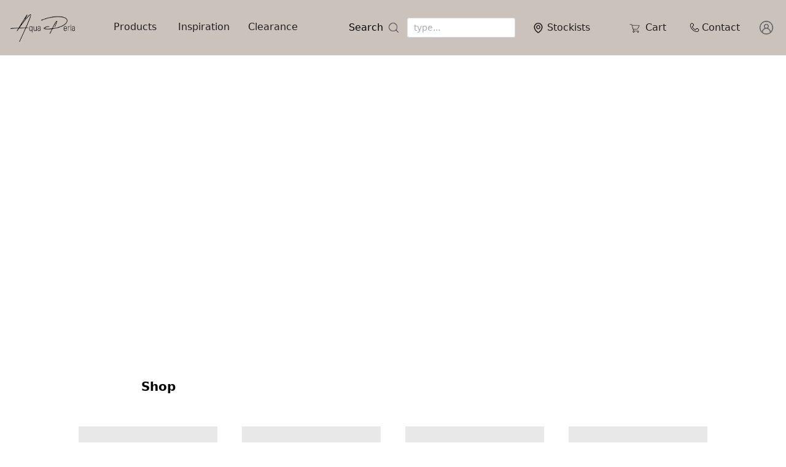

--- FILE ---
content_type: text/css
request_url: https://aquaperla.com.au/assets/index.909d8632.css
body_size: 1586
content:
@charset "UTF-8";.el-menu-demo .el-sub-menu.centered-submenu .el-sub-menu__title[data-v-b1a7ae49]{display:flex!important;align-items:center!important;justify-content:center!important;padding:0!important;height:30px!important;width:94px!important}[data-v-b1a7ae49] .el-sub-menu.centered-submenu .el-sub-menu__title{display:flex!important;align-items:center!important;justify-content:center!important;padding:0!important;width:94px!important}.centered-submenu .el-sub-menu__title[data-v-b1a7ae49]{display:flex!important;align-items:center!important;justify-content:center!important;width:94px!important;padding:0!important}.centered-title[data-v-b1a7ae49]{display:inline-block;text-align:center;width:100%}.clearance-item[data-v-b1a7ae49]{display:flex;align-items:center;justify-content:center;height:30px;width:94px;padding:0;color:#231f20!important;border-radius:15px;z-index:10;margin:0 5px;font-size:16px!important;font-weight:400!important;background:none!important}.clearance-item.is-active[data-v-b1a7ae49]{background:none!important;color:#231f20!important;border-bottom:none!important}.clearance-item[data-v-b1a7ae49]:hover,.clearance-item.is-active[data-v-b1a7ae49]:hover{background-color:#590e0e33!important;color:#231f20!important}.el-menu-demo .el-sub-menu[data-v-b1a7ae49],.el-menu-demo .el-menu-item[data-v-b1a7ae49]{width:94px;height:30px;color:#231f20;border-radius:15px;z-index:10;display:flex;align-items:center;justify-content:center;font-size:16px;font-weight:400;background:none;margin:0 5px}.el-menu-demo .el-sub-menu.is-active[data-v-b1a7ae49],.el-menu-demo .el-menu-item.is-active[data-v-b1a7ae49]{background:none!important;color:#231f20!important;border-bottom:none!important}.el-menu-demo .el-sub-menu[data-v-b1a7ae49]:hover,.el-menu-demo .el-sub-menu.is-active[data-v-b1a7ae49]:hover,.el-menu-demo .el-menu-item[data-v-b1a7ae49]:hover,.el-menu-demo .el-menu-item.is-active[data-v-b1a7ae49]:hover{background-color:#590e0e33!important}.el-menu-demo .el-sub-menu .el-sub-menu__title[data-v-b1a7ae49],.el-menu-demo .el-menu-item .el-sub-menu__title[data-v-b1a7ae49]{color:#231f20!important;font-size:16px!important;font-weight:400!important}.el-menu-demo .el-sub-menu .el-sub-menu__title.is-active[data-v-b1a7ae49],.el-menu-demo .el-menu-item .el-sub-menu__title.is-active[data-v-b1a7ae49]{background:none!important;color:#231f20!important}.el-menu-demo[data-v-b1a7ae49]{display:flex;flex-wrap:nowrap;gap:5px;overflow:hidden;flex:1}@media (max-width: 800px){.el-menu-demo[data-v-b1a7ae49]{display:none}}@media screen and (max-width: 1200px){.cart_box span[data-v-b1a7ae49],.where_to_buy span[data-v-b1a7ae49]{display:none}.cart_main[data-v-b1a7ae49],.avatar_box[data-v-b1a7ae49]{margin:0 5px!important}.cart_main span[data-v-b1a7ae49]{display:none}}@media screen and (max-width: 799px){.pc_box[data-v-b1a7ae49]{display:none}.phone_box[data-v-b1a7ae49]{background-color:#ccc2bc;width:100%;height:46px;padding-left:8px;color:#213547;font-size:14px}.serch[data-v-b1a7ae49]{width:calc(100% - 80px)}}@media screen and (min-width: 800px){.pc_box[data-v-b1a7ae49]{display:flex}.phone_box[data-v-b1a7ae49]{display:none}}.fade-enter-active[data-v-b1a7ae49],.fade-leave-active[data-v-b1a7ae49]{transition:opacity .5s}.fade-enter[data-v-b1a7ae49],.fade-leave-to[data-v-b1a7ae49]{opacity:0}.header[data-v-b1a7ae49]{width:100%;height:90px;background:#ccc2bc}.logo[data-v-b1a7ae49]{width:105px;height:45px}.logo img[data-v-b1a7ae49]{max-width:100%;height:100%}.logo[data-v-b1a7ae49] .input__wrapper{border-radius:12px}.active[data-v-b1a7ae49]{padding:0 15px;background:#590e0e;opacity:.2;color:red;display:flex;align-items:center;justify-content:center;border-radius:12px}.popbox[data-v-b1a7ae49]{min-width:175px;background:#f3f3f3;z-index:999;background-color:#fff;height:auto;border-radius:12px}.popbox .sub_popx[data-v-b1a7ae49]{min-width:250px;font-size:16px}.popbox .acti[data-v-b1a7ae49]{width:100%;height:31px;color:#231f20;background:#d4c5c6;opacity:.6;border-radius:15px}.loginCls[data-v-b1a7ae49]{border-radius:12px}.loginbox[data-v-b1a7ae49]{width:280px;height:248px;background:#e6e6e5;opacity:.7;border-radius:12px;padding:24px;z-index:99}.loginbox .title[data-v-b1a7ae49]{font-size:19px;font-family:Gravity;font-weight:300;color:#231f20;line-height:29px}.loginbox .sign[data-v-b1a7ae49]{color:#0583af;padding:5px 10px}.loginbox .sign_in_btn[data-v-b1a7ae49]{border-color:#231f20;background-color:#590e0e}.loginbox .forget[data-v-b1a7ae49]{font-size:10px;border-color:#231f20;background-color:#ebeae7}.shopcar_popbox[data-v-b1a7ae49]{width:380px;min-height:276px;background:#ffffff;opacity:.9;border-radius:12px;padding:24px;z-index:99}.ellipsis[data-v-b1a7ae49]{overflow:hidden;text-overflow:ellipsis;white-space:nowrap}.b-text[data-v-b1a7ae49]{font-size:16px;font-family:Gravity;font-weight:300;color:#000;line-height:18px;opacity:.8}.inspiration-popper[data-v-b1a7ae49],.clearance-popper[data-v-b1a7ae49]{inset:60px auto auto 160px!important}.el-menu-demo{height:100%;margin-left:46px;border-bottom:none!important;width:400px}.el-menu-demo .el-sub-menu .el-sub-menu__title:hover{color:#fff!important}.el-menu-demo .el-sub-menu.is-active .el-sub-menu__title{border:none}.el-menu-demo li{width:94px;height:30px;color:#231f20;border-radius:15px;z-index:10}.el-menu-demo li .el-sub-menu__title .el-icon{display:none}.el-menu-demo li .el-sub-menu__title:hover{color:#231f20!important}.el-menu-demo li .el-sub-menu__title:hover .el-icon{display:none}.el-menu-demo .ins_box{width:110px!important}.el-menu-demo li:hover{background-color:#590e0e;background-color:#590e0e33;z-index:10;border-radius:10px}.el-menu-demo li:hover div{z-index:999;color:#231f20!important}.el-menu-demo li:hover div .el-icon{display:none}.popper_box{opacity:.9;border-radius:20px;inset:60px auto auto 160px!important;border:none}.popper_box .popper_one_box{border-radius:15px;inset:30px auto auto 220px!important}.popper_box li{margin:10px}.popper_box li .popper_child_box{border-radius:15px;inset:30px auto auto 220px!important}.popper_box li:hover{margin:10px;border-radius:20px;background-color:#590e0e21!important;color:#fff}.popper_box li:hover .el-sub-menu__title{border-radius:20px}.deawer_box{min-width:70%}.deawer_box .el-drawer__body{padding:0!important}.menu_hover:hover{background-color:#590e0e33;color:#fff!important;z-index:10;border-radius:10px}.item_bgg .el-badge__content{background:#000;color:#fff;width:20px;height:20px;border-radius:15px;top:2px;right:1px}.mobile-clearance-item{height:48px;display:flex;align-items:center;padding-left:20px!important}.mobile-clearance-item .dot{display:none}.mobile-clearance-item.is-active{color:#590e0e!important;background:rgba(89,14,14,.1)}.mobile-clearance-item:hover{background:rgba(89,14,14,.1)}.main_box[data-v-364d753c]{background-color:#fff!important;color:#000!important}.main_box .content_box[data-v-364d753c]{margin-bottom:100px}


--- FILE ---
content_type: text/css
request_url: https://aquaperla.com.au/assets/foot.0ea130cc.css
body_size: -30
content:
@media screen and (max-width: 799px){.footerImg[data-v-1f8964d0]{display:none}}


--- FILE ---
content_type: text/css
request_url: https://aquaperla.com.au/assets/index.8f70d59e.css
body_size: 670
content:
.hoverText[data-v-83cb0898]:hover{background-color:#590e0e;background-color:#590e0e33;opacity:.8;z-index:10;border-radius:10px;color:#231f20!important}.hoverText-white[data-v-83cb0898]:hover{background-color:#f40a0a;background-color:#f40a0a33;opacity:.8;z-index:10;border-radius:10px;color:#fbfbfb!important}.goods_content[data-v-83cb0898]{padding:50px 20%}.goods_content .goods_box .name[data-v-83cb0898]{color:#231f20;font-size:16px;font-weight:600;margin-top:10px;text-align:center}@media screen and (max-width: 760px){.blog_box[data-v-83cb0898]{display:block}.blog_box div[data-v-83cb0898]{width:100%}}@media screen and (max-width: 1340px){.goods_content[data-v-83cb0898]{font-size:12px;padding:50px 10%!important}}@media screen and (max-width: 1060px){.goods_content[data-v-83cb0898]{padding:50px 5%!important}.goods_content .goods_box[data-v-83cb0898]{padding:5px!important}.goods_content .goods_box .name[data-v-83cb0898]{font-size:12px!important}.goods_content .goods_box .name div[data-v-83cb0898]{width:100%!important}}@media screen and (max-width: 820px){.goods_content[data-v-83cb0898]{grid-template-columns:repeat(3,minmax(0,1fr))!important}}@media screen and (max-width: 470px){.goods_content[data-v-83cb0898]{grid-template-columns:repeat(2,minmax(0,1fr))!important}}.about_box .title_box[data-v-83cb0898]{color:#231f20;font-family:Gravity;padding-bottom:43px}.about_box .content_box[data-v-83cb0898]{color:#231f20;font-weight:300}.label_box[data-v-83cb0898]{background-color:#ccc2bc;padding:38px 26px 31px;flex-wrap:wrap}.label_box .left_box[data-v-83cb0898]{padding:0 67px}.label_box .left_box img[data-v-83cb0898]{width:137px}.label_box .right_box[data-v-83cb0898]{flex-wrap:wrap}.label_box .right_box .main_box[data-v-83cb0898]{padding-right:90px}.label_box .right_box .main_box .top_box[data-v-83cb0898]{color:#231f20;font-size:15px;font-weight:300;padding-bottom:29px}.label_box .right_box .main_box .other_box[data-v-83cb0898]{color:#231f20;font-size:13px;font-weight:200;padding-bottom:21px}.name[data-v-83cb0898]{color:#231f20;font-size:16px;font-weight:600;margin-top:10px;text-align:center}.main_box[data-v-00113aac]{background:#f2f2f3;min-width:375px}.main_box .carousel_img[data-v-00113aac]{width:100%;height:100%;-o-object-fit:cover;object-fit:cover}.main_box .goods_content[data-v-00113aac]{padding:50px 20%}.main_box .goods_content .goods_box .name[data-v-00113aac]{color:#231f20;font-size:16px;font-weight:600;margin-top:10px;text-align:center}.full_screen[data-v-00113aac]{height:calc(100vh - 46px)}@media screen and (max-width: 1340px){.goods_content[data-v-00113aac]{font-size:12px;padding:50px 10%!important}}@media screen and (max-width: 1060px){.goods_content[data-v-00113aac]{padding:50px 5%!important}.goods_content .goods_box[data-v-00113aac]{padding:5px!important}.goods_content .goods_box .name[data-v-00113aac]{font-size:12px!important}.goods_content .goods_box .name div[data-v-00113aac]{width:100%!important}}@media screen and (max-width: 820px){.goods_content[data-v-00113aac]{grid-template-columns:repeat(3,minmax(0,1fr))!important}}@media screen and (max-width: 470px){.goods_content[data-v-00113aac]{grid-template-columns:repeat(2,minmax(0,1fr))!important}}


--- FILE ---
content_type: application/javascript
request_url: https://aquaperla.com.au/assets/index.7168722a.js
body_size: 314032
content:
import{s as Nt,w as vn,r as Yr,g as Dw,o as $p,a as M,b as ue,u as r,c as at,d as Ze,n as Me,e as x,i as Ue,f as Rt,h as ct,j as MU,k as Bw,l as j,m as S,p as B,q as H,t as hn,v as RU,N as Kt,x as Ct,y as Yt,F as De,C as Lp,z as Lt,A as Ee,B as An,D as IU,E as Dp,G as dt,H as ae,I as E,J as Ae,K as st,L as an,M as Q,O as G,P as Ye,Q as it,R as Z,S as wt,T as be,U as W,V as kt,W as sn,X as At,Y as Ho,Z as St,_ as dn,$ as ql,a0 as Pw,a1 as Yl,a2 as Pe,a3 as NU,a4 as Vw,a5 as zo,a6 as $U,a7 as ft,a8 as Tt,a9 as Ya,aa as Gr,ab as ma,ac as Xr,ad as Xs,ae as Fw,af as Ie,ag as tt,ah as LU,ai as Bp,aj as Pp,ak as DU,al as Vp,am as Jr,an as BU,ao as Fp,ap as Js,aq as pl,ar as Hw,as as zw,at as PU,au as VU,av as FU,aw as HU,ax as zU,ay as jw,az as jU}from"./vue.d3e044bb.js";let Hp,Kw,zp,jp,Kp,Qe,Wp,Ww,mn,Up,Uw,ga,ya,qw,Yw,qp,KU=(async()=>{(function(){const e=document.createElement("link").relList;if(e&&e.supports&&e.supports("modulepreload"))return;for(const a of document.querySelectorAll('link[rel="modulepreload"]'))n(a);new MutationObserver(a=>{for(const l of a)if(l.type==="childList")for(const o of l.addedNodes)o.tagName==="LINK"&&o.rel==="modulepreload"&&n(o)}).observe(document,{childList:!0,subtree:!0});function t(a){const l={};return a.integrity&&(l.integrity=a.integrity),a.referrerPolicy&&(l.referrerPolicy=a.referrerPolicy),a.crossOrigin==="use-credentials"?l.credentials="include":a.crossOrigin==="anonymous"?l.credentials="omit":l.credentials="same-origin",l}function n(a){if(a.ep)return;a.ep=!0;const l=t(a);fetch(a.href,l)}})();const Gw='a[href],button:not([disabled]),button:not([hidden]),:not([tabindex="-1"]),input:not([disabled]),input:not([type="hidden"]),select:not([disabled]),textarea:not([disabled])',Xw=e=>getComputedStyle(e).position==="fixed"?!1:e.offsetParent!==null,Gp=e=>Array.from(e.querySelectorAll(Gw)).filter(t=>Jw(t)&&Xw(t)),Jw=e=>{if(e.tabIndex>0||e.tabIndex===0&&e.getAttribute("tabIndex")!==null)return!0;if(e.disabled)return!1;switch(e.nodeName){case"A":return!!e.href&&e.rel!=="ignore";case"INPUT":return!(e.type==="hidden"||e.type==="file");case"BUTTON":case"SELECT":case"TEXTAREA":return!0;default:return!1}},Zr=function(e,t,...n){let a;t.includes("mouse")||t.includes("click")?a="MouseEvents":t.includes("key")?a="KeyboardEvent":a="HTMLEvents";const l=document.createEvent(a);return l.initEvent(t,...n),e.dispatchEvent(l),e},Xp=e=>!e.getAttribute("aria-owns"),Jp=(e,t,n)=>{const{parentNode:a}=e;if(!a)return null;const l=a.querySelectorAll(n),o=Array.prototype.indexOf.call(l,e);return l[o+t]||null},Qr=e=>{e&&(e.focus(),!Xp(e)&&e.click())},Ft=(e,t,{checkForDefaultPrevented:n=!0}={})=>a=>{const l=e==null?void 0:e(a);if(n===!1||!l)return t==null?void 0:t(a)},Zp=e=>t=>t.pointerType==="mouse"?e(t):void 0;var Zw=Object.defineProperty,Qw=Object.defineProperties,ex=Object.getOwnPropertyDescriptors,Qp=Object.getOwnPropertySymbols,tx=Object.prototype.hasOwnProperty,nx=Object.prototype.propertyIsEnumerable,ef=(e,t,n)=>t in e?Zw(e,t,{enumerable:!0,configurable:!0,writable:!0,value:n}):e[t]=n,ax=(e,t)=>{for(var n in t||(t={}))tx.call(t,n)&&ef(e,n,t[n]);if(Qp)for(var n of Qp(t))nx.call(t,n)&&ef(e,n,t[n]);return e},lx=(e,t)=>Qw(e,ex(t));function tf(e,t){var n;const a=Nt();return vn(()=>{a.value=e()},lx(ax({},t),{flush:(n=t==null?void 0:t.flush)!=null?n:"sync"})),Yr(a)}var nf;const gt=typeof window<"u",ox=e=>typeof e<"u",rx=e=>typeof e=="function",ix=e=>typeof e=="string",Gl=()=>{},sx=gt&&((nf=window==null?void 0:window.navigator)==null?void 0:nf.userAgent)&&/iP(ad|hone|od)/.test(window.navigator.userAgent);function Ga(e){return typeof e=="function"?e():r(e)}function af(e,t){function n(...a){return new Promise((l,o)=>{Promise.resolve(e(()=>t.apply(this,a),{fn:t,thisArg:this,args:a})).then(l).catch(o)})}return n}function ux(e,t={}){let n,a,l=Gl;const o=i=>{clearTimeout(i),l(),l=Gl};return i=>{const s=Ga(e),u=Ga(t.maxWait);return n&&o(n),s<=0||u!==void 0&&u<=0?(a&&(o(a),a=null),Promise.resolve(i())):new Promise((c,p)=>{l=t.rejectOnCancel?p:c,u&&!a&&(a=setTimeout(()=>{n&&o(n),a=null,c(i())},u)),n=setTimeout(()=>{a&&o(a),a=null,c(i())},s)})}}function cx(e,t=!0,n=!0,a=!1){let l=0,o,i=!0,s=Gl,u;const c=()=>{o&&(clearTimeout(o),o=void 0,s(),s=Gl)};return p=>{const d=Ga(e),f=Date.now()-l,h=()=>u=p();return c(),d<=0?(l=Date.now(),h()):(f>d&&(n||!i)?(l=Date.now(),h()):t&&(u=new Promise((m,v)=>{s=a?v:m,o=setTimeout(()=>{l=Date.now(),i=!0,m(h()),c()},Math.max(0,d-f))})),!n&&!o&&(o=setTimeout(()=>i=!0,d)),i=!1,u)}}function dx(e){return e}function jo(e){return Dw()?($p(e),!0):!1}function px(e,t=200,n={}){return af(ux(t,n),e)}function fx(e,t=200,n={}){const a=M(e.value),l=px(()=>{a.value=e.value},t,n);return ue(e,()=>l()),a}function lf(e,t=200,n=!1,a=!0,l=!1){return af(cx(t,n,a,l),e)}function Qs(e,t=!0){at()?Ze(e):t?e():Me(e)}function fl(e,t,n={}){const{immediate:a=!0}=n,l=M(!1);let o=null;function i(){o&&(clearTimeout(o),o=null)}function s(){l.value=!1,i()}function u(...c){i(),l.value=!0,o=setTimeout(()=>{l.value=!1,o=null,e(...c)},Ga(t))}return a&&(l.value=!0,gt&&u()),jo(s),{isPending:Yr(l),start:u,stop:s}}function Mn(e){var t;const n=Ga(e);return(t=n==null?void 0:n.$el)!=null?t:n}const vl=gt?window:void 0,vx=gt?window.document:void 0;function Dt(...e){let t,n,a,l;if(ix(e[0])||Array.isArray(e[0])?([n,a,l]=e,t=vl):[t,n,a,l]=e,!t)return Gl;Array.isArray(n)||(n=[n]),Array.isArray(a)||(a=[a]);const o=[],i=()=>{o.forEach(p=>p()),o.length=0},s=(p,d,f,h)=>(p.addEventListener(d,f,h),()=>p.removeEventListener(d,f,h)),u=ue(()=>[Mn(t),Ga(l)],([p,d])=>{i(),p&&o.push(...n.flatMap(f=>a.map(h=>s(p,f,h,d))))},{immediate:!0,flush:"post"}),c=()=>{u(),i()};return jo(c),c}let of=!1;function eu(e,t,n={}){const{window:a=vl,ignore:l=[],capture:o=!0,detectIframe:i=!1}=n;if(!a)return;sx&&!of&&(of=!0,Array.from(a.document.body.children).forEach(p=>p.addEventListener("click",Gl)));let s=!0;const u=p=>l.some(d=>{if(typeof d=="string")return Array.from(a.document.querySelectorAll(d)).some(f=>f===p.target||p.composedPath().includes(f));{const f=Mn(d);return f&&(p.target===f||p.composedPath().includes(f))}}),c=[Dt(a,"click",p=>{const d=Mn(e);if(!(!d||d===p.target||p.composedPath().includes(d))){if(p.detail===0&&(s=!u(p)),!s){s=!0;return}t(p)}},{passive:!0,capture:o}),Dt(a,"pointerdown",p=>{const d=Mn(e);d&&(s=!p.composedPath().includes(d)&&!u(p))},{passive:!0}),i&&Dt(a,"blur",p=>{var d;const f=Mn(e);((d=a.document.activeElement)==null?void 0:d.tagName)==="IFRAME"&&!(f!=null&&f.contains(a.document.activeElement))&&t(p)})].filter(Boolean);return()=>c.forEach(p=>p())}function rf(e,t=!1){const n=M(),a=()=>n.value=!!e();return a(),Qs(a,t),n}function hx(e){return JSON.parse(JSON.stringify(e))}const sf=typeof globalThis<"u"?globalThis:typeof window<"u"?window:typeof global<"u"?global:typeof self<"u"?self:{},uf="__vueuse_ssr_handlers__";sf[uf]=sf[uf]||{};function mx(e,t,{window:n=vl,initialValue:a=""}={}){const l=M(a),o=x(()=>{var i;return Mn(t)||((i=n==null?void 0:n.document)==null?void 0:i.documentElement)});return ue([o,()=>Ga(e)],([i,s])=>{var u;if(i&&n){const c=(u=n.getComputedStyle(i).getPropertyValue(s))==null?void 0:u.trim();l.value=c||a}},{immediate:!0}),ue(l,i=>{var s;(s=o.value)!=null&&s.style&&o.value.style.setProperty(Ga(e),i)}),l}function gx({document:e=vx}={}){if(!e)return M("visible");const t=M(e.visibilityState);return Dt(e,"visibilitychange",()=>{t.value=e.visibilityState}),t}var cf=Object.getOwnPropertySymbols,yx=Object.prototype.hasOwnProperty,bx=Object.prototype.propertyIsEnumerable,wx=(e,t)=>{var n={};for(var a in e)yx.call(e,a)&&t.indexOf(a)<0&&(n[a]=e[a]);if(e!=null&&cf)for(var a of cf(e))t.indexOf(a)<0&&bx.call(e,a)&&(n[a]=e[a]);return n};function Pt(e,t,n={}){const a=n,{window:l=vl}=a,o=wx(a,["window"]);let i;const s=rf(()=>l&&"ResizeObserver"in l),u=()=>{i&&(i.disconnect(),i=void 0)},c=ue(()=>Mn(e),d=>{u(),s.value&&l&&d&&(i=new ResizeObserver(t),i.observe(d,o))},{immediate:!0,flush:"post"}),p=()=>{u(),c()};return jo(p),{isSupported:s,stop:p}}function df(e,t={}){const{reset:n=!0,windowResize:a=!0,windowScroll:l=!0,immediate:o=!0}=t,i=M(0),s=M(0),u=M(0),c=M(0),p=M(0),d=M(0),f=M(0),h=M(0);function m(){const v=Mn(e);if(!v){n&&(i.value=0,s.value=0,u.value=0,c.value=0,p.value=0,d.value=0,f.value=0,h.value=0);return}const g=v.getBoundingClientRect();i.value=g.height,s.value=g.bottom,u.value=g.left,c.value=g.right,p.value=g.top,d.value=g.width,f.value=g.x,h.value=g.y}return Pt(e,m),ue(()=>Mn(e),v=>!v&&m()),l&&Dt("scroll",m,{capture:!0,passive:!0}),a&&Dt("resize",m,{passive:!0}),Qs(()=>{o&&m()}),{height:i,bottom:s,left:u,right:c,top:p,width:d,x:f,y:h,update:m}}var pf=Object.getOwnPropertySymbols,xx=Object.prototype.hasOwnProperty,kx=Object.prototype.propertyIsEnumerable,Cx=(e,t)=>{var n={};for(var a in e)xx.call(e,a)&&t.indexOf(a)<0&&(n[a]=e[a]);if(e!=null&&pf)for(var a of pf(e))t.indexOf(a)<0&&kx.call(e,a)&&(n[a]=e[a]);return n};function ff(e,t,n={}){const a=n,{window:l=vl}=a,o=Cx(a,["window"]);let i;const s=rf(()=>l&&"MutationObserver"in l),u=()=>{i&&(i.disconnect(),i=void 0)},c=ue(()=>Mn(e),d=>{u(),s.value&&l&&d&&(i=new MutationObserver(t),i.observe(d,o))},{immediate:!0}),p=()=>{u(),c()};return jo(p),{isSupported:s,stop:p}}var vf;(function(e){e.UP="UP",e.RIGHT="RIGHT",e.DOWN="DOWN",e.LEFT="LEFT",e.NONE="NONE"})(vf||(vf={}));var Sx=Object.defineProperty,hf=Object.getOwnPropertySymbols,Ex=Object.prototype.hasOwnProperty,_x=Object.prototype.propertyIsEnumerable,mf=(e,t,n)=>t in e?Sx(e,t,{enumerable:!0,configurable:!0,writable:!0,value:n}):e[t]=n,Tx=(e,t)=>{for(var n in t||(t={}))Ex.call(t,n)&&mf(e,n,t[n]);if(hf)for(var n of hf(t))_x.call(t,n)&&mf(e,n,t[n]);return e};Tx({linear:dx},{easeInSine:[.12,0,.39,0],easeOutSine:[.61,1,.88,1],easeInOutSine:[.37,0,.63,1],easeInQuad:[.11,0,.5,0],easeOutQuad:[.5,1,.89,1],easeInOutQuad:[.45,0,.55,1],easeInCubic:[.32,0,.67,0],easeOutCubic:[.33,1,.68,1],easeInOutCubic:[.65,0,.35,1],easeInQuart:[.5,0,.75,0],easeOutQuart:[.25,1,.5,1],easeInOutQuart:[.76,0,.24,1],easeInQuint:[.64,0,.78,0],easeOutQuint:[.22,1,.36,1],easeInOutQuint:[.83,0,.17,1],easeInExpo:[.7,0,.84,0],easeOutExpo:[.16,1,.3,1],easeInOutExpo:[.87,0,.13,1],easeInCirc:[.55,0,1,.45],easeOutCirc:[0,.55,.45,1],easeInOutCirc:[.85,0,.15,1],easeInBack:[.36,0,.66,-.56],easeOutBack:[.34,1.56,.64,1],easeInOutBack:[.68,-.6,.32,1.6]});function gf(e,t,n,a={}){var l,o,i;const{clone:s=!1,passive:u=!1,eventName:c,deep:p=!1,defaultValue:d}=a,f=at(),h=n||(f==null?void 0:f.emit)||((l=f==null?void 0:f.$emit)==null?void 0:l.bind(f))||((i=(o=f==null?void 0:f.proxy)==null?void 0:o.$emit)==null?void 0:i.bind(f==null?void 0:f.proxy));let m=c;t||(t="modelValue"),m=c||m||`update:${t.toString()}`;const v=y=>s?rx(s)?s(y):hx(y):y,g=()=>ox(e[t])?v(e[t]):d;if(u){const y=g(),b=M(y);return ue(()=>e[t],w=>b.value=v(w)),ue(b,w=>{(w!==e[t]||p)&&h(m,w)},{deep:p}),b}else return x({get(){return g()},set(y){h(m,y)}})}function Ox({window:e=vl}={}){if(!e)return M(!1);const t=M(e.document.hasFocus());return Dt(e,"blur",()=>{t.value=!1}),Dt(e,"focus",()=>{t.value=!0}),t}function Ax(e={}){const{window:t=vl,initialWidth:n=1/0,initialHeight:a=1/0,listenOrientation:l=!0,includeScrollbar:o=!0}=e,i=M(n),s=M(a),u=()=>{t&&(o?(i.value=t.innerWidth,s.value=t.innerHeight):(i.value=t.document.documentElement.clientWidth,s.value=t.document.documentElement.clientHeight))};return u(),Qs(u),Dt("resize",u,{passive:!0}),l&&Dt("orientationchange",u,{passive:!0}),{width:i,height:s}}const yf=()=>gt&&/firefox/i.test(window.navigator.userAgent),Mx=(e,t)=>{if(!gt||!e||!t)return!1;const n=e.getBoundingClientRect();let a;return t instanceof Element?a=t.getBoundingClientRect():a={top:0,right:window.innerWidth,bottom:window.innerHeight,left:0},n.top<a.bottom&&n.bottom>a.top&&n.right>a.left&&n.left<a.right},bf=e=>{let t=0,n=e;for(;n;)t+=n.offsetTop,n=n.offsetParent;return t},Rx=(e,t)=>Math.abs(bf(e)-bf(t)),tu=e=>{let t,n;return e.type==="touchend"?(n=e.changedTouches[0].clientY,t=e.changedTouches[0].clientX):e.type.startsWith("touch")?(n=e.touches[0].clientY,t=e.touches[0].clientX):(n=e.clientY,t=e.clientX),{clientX:t,clientY:n}};var Ix=typeof global=="object"&&global&&global.Object===Object&&global;const wf=Ix;var Nx=typeof self=="object"&&self&&self.Object===Object&&self,$x=wf||Nx||Function("return this")();const la=$x;var Lx=la.Symbol;const Kn=Lx;var xf=Object.prototype,Dx=xf.hasOwnProperty,Bx=xf.toString,Ko=Kn?Kn.toStringTag:void 0;function Px(e){var t=Dx.call(e,Ko),n=e[Ko];try{e[Ko]=void 0;var a=!0}catch{}var l=Bx.call(e);return a&&(t?e[Ko]=n:delete e[Ko]),l}var Vx=Object.prototype,Fx=Vx.toString;function Hx(e){return Fx.call(e)}var zx="[object Null]",jx="[object Undefined]",kf=Kn?Kn.toStringTag:void 0;function hl(e){return e==null?e===void 0?jx:zx:kf&&kf in Object(e)?Px(e):Hx(e)}function ba(e){return e!=null&&typeof e=="object"}var Kx="[object Symbol]";function ei(e){return typeof e=="symbol"||ba(e)&&hl(e)==Kx}function nu(e,t){for(var n=-1,a=e==null?0:e.length,l=Array(a);++n<a;)l[n]=t(e[n],n,e);return l}var Wx=Array.isArray;const xn=Wx;var Ux=1/0,Cf=Kn?Kn.prototype:void 0,Sf=Cf?Cf.toString:void 0;function Ef(e){if(typeof e=="string")return e;if(xn(e))return nu(e,Ef)+"";if(ei(e))return Sf?Sf.call(e):"";var t=e+"";return t=="0"&&1/e==-Ux?"-0":t}var qx=/\s/;function Yx(e){for(var t=e.length;t--&&qx.test(e.charAt(t)););return t}var Gx=/^\s+/;function Xx(e){return e&&e.slice(0,Yx(e)+1).replace(Gx,"")}function kn(e){var t=typeof e;return e!=null&&(t=="object"||t=="function")}var _f=0/0,Jx=/^[-+]0x[0-9a-f]+$/i,Zx=/^0b[01]+$/i,Qx=/^0o[0-7]+$/i,e2=parseInt;function au(e){if(typeof e=="number")return e;if(ei(e))return _f;if(kn(e)){var t=typeof e.valueOf=="function"?e.valueOf():e;e=kn(t)?t+"":t}if(typeof e!="string")return e===0?e:+e;e=Xx(e);var n=Zx.test(e);return n||Qx.test(e)?e2(e.slice(2),n?2:8):Jx.test(e)?_f:+e}var Tf=1/0,t2=17976931348623157e292;function n2(e){if(!e)return e===0?e:0;if(e=au(e),e===Tf||e===-Tf){var t=e<0?-1:1;return t*t2}return e===e?e:0}function a2(e){var t=n2(e),n=t%1;return t===t?n?t-n:t:0}function lu(e){return e}var l2="[object AsyncFunction]",o2="[object Function]",r2="[object GeneratorFunction]",i2="[object Proxy]";function ou(e){if(!kn(e))return!1;var t=hl(e);return t==o2||t==r2||t==l2||t==i2}var s2=la["__core-js_shared__"];const ru=s2;var Of=function(){var e=/[^.]+$/.exec(ru&&ru.keys&&ru.keys.IE_PROTO||"");return e?"Symbol(src)_1."+e:""}();function u2(e){return!!Of&&Of in e}var c2=Function.prototype,d2=c2.toString;function ml(e){if(e!=null){try{return d2.call(e)}catch{}try{return e+""}catch{}}return""}var p2=/[\\^$.*+?()[\]{}|]/g,f2=/^\[object .+?Constructor\]$/,v2=Function.prototype,h2=Object.prototype,m2=v2.toString,g2=h2.hasOwnProperty,y2=RegExp("^"+m2.call(g2).replace(p2,"\\$&").replace(/hasOwnProperty|(function).*?(?=\\\()| for .+?(?=\\\])/g,"$1.*?")+"$");function b2(e){if(!kn(e)||u2(e))return!1;var t=ou(e)?y2:f2;return t.test(ml(e))}function w2(e,t){return e==null?void 0:e[t]}function gl(e,t){var n=w2(e,t);return b2(n)?n:void 0}var x2=gl(la,"WeakMap");const iu=x2;var Af=Object.create,k2=function(){function e(){}return function(t){if(!kn(t))return{};if(Af)return Af(t);e.prototype=t;var n=new e;return e.prototype=void 0,n}}();const C2=k2;function S2(e,t,n){switch(n.length){case 0:return e.call(t);case 1:return e.call(t,n[0]);case 2:return e.call(t,n[0],n[1]);case 3:return e.call(t,n[0],n[1],n[2])}return e.apply(t,n)}function E2(){}function Mf(e,t){var n=-1,a=e.length;for(t||(t=Array(a));++n<a;)t[n]=e[n];return t}var _2=800,T2=16,O2=Date.now;function A2(e){var t=0,n=0;return function(){var a=O2(),l=T2-(a-n);if(n=a,l>0){if(++t>=_2)return arguments[0]}else t=0;return e.apply(void 0,arguments)}}function M2(e){return function(){return e}}var R2=function(){try{var e=gl(Object,"defineProperty");return e({},"",{}),e}catch{}}();const ti=R2;var I2=ti?function(e,t){return ti(e,"toString",{configurable:!0,enumerable:!1,value:M2(t),writable:!0})}:lu,N2=A2(I2);const Rf=N2;function $2(e,t){for(var n=-1,a=e==null?0:e.length;++n<a&&t(e[n],n,e)!==!1;);return e}function If(e,t,n,a){for(var l=e.length,o=n+(a?1:-1);a?o--:++o<l;)if(t(e[o],o,e))return o;return-1}function L2(e){return e!==e}function D2(e,t,n){for(var a=n-1,l=e.length;++a<l;)if(e[a]===t)return a;return-1}function B2(e,t,n){return t===t?D2(e,t,n):If(e,L2,n)}function P2(e,t){var n=e==null?0:e.length;return!!n&&B2(e,t,0)>-1}var V2=9007199254740991,F2=/^(?:0|[1-9]\d*)$/;function ni(e,t){var n=typeof e;return t=t??V2,!!t&&(n=="number"||n!="symbol"&&F2.test(e))&&e>-1&&e%1==0&&e<t}function su(e,t,n){t=="__proto__"&&ti?ti(e,t,{configurable:!0,enumerable:!0,value:n,writable:!0}):e[t]=n}function Wo(e,t){return e===t||e!==e&&t!==t}var H2=Object.prototype,z2=H2.hasOwnProperty;function uu(e,t,n){var a=e[t];(!(z2.call(e,t)&&Wo(a,n))||n===void 0&&!(t in e))&&su(e,t,n)}function Xl(e,t,n,a){var l=!n;n||(n={});for(var o=-1,i=t.length;++o<i;){var s=t[o],u=a?a(n[s],e[s],s,n,e):void 0;u===void 0&&(u=e[s]),l?su(n,s,u):uu(n,s,u)}return n}var Nf=Math.max;function $f(e,t,n){return t=Nf(t===void 0?e.length-1:t,0),function(){for(var a=arguments,l=-1,o=Nf(a.length-t,0),i=Array(o);++l<o;)i[l]=a[t+l];l=-1;for(var s=Array(t+1);++l<t;)s[l]=a[l];return s[t]=n(i),S2(e,this,s)}}function Lf(e,t){return Rf($f(e,t,lu),e+"")}var j2=9007199254740991;function cu(e){return typeof e=="number"&&e>-1&&e%1==0&&e<=j2}function Jl(e){return e!=null&&cu(e.length)&&!ou(e)}function K2(e,t,n){if(!kn(n))return!1;var a=typeof t;return(a=="number"?Jl(n)&&ni(t,n.length):a=="string"&&t in n)?Wo(n[t],e):!1}function W2(e){return Lf(function(t,n){var a=-1,l=n.length,o=l>1?n[l-1]:void 0,i=l>2?n[2]:void 0;for(o=e.length>3&&typeof o=="function"?(l--,o):void 0,i&&K2(n[0],n[1],i)&&(o=l<3?void 0:o,l=1),t=Object(t);++a<l;){var s=n[a];s&&e(t,s,a,o)}return t})}var U2=Object.prototype;function du(e){var t=e&&e.constructor,n=typeof t=="function"&&t.prototype||U2;return e===n}function q2(e,t){for(var n=-1,a=Array(e);++n<e;)a[n]=t(n);return a}var Y2="[object Arguments]";function Df(e){return ba(e)&&hl(e)==Y2}var Bf=Object.prototype,G2=Bf.hasOwnProperty,X2=Bf.propertyIsEnumerable,J2=Df(function(){return arguments}())?Df:function(e){return ba(e)&&G2.call(e,"callee")&&!X2.call(e,"callee")};const Uo=J2;function Z2(){return!1}var Pf=typeof exports=="object"&&exports&&!exports.nodeType&&exports,Vf=Pf&&typeof module=="object"&&module&&!module.nodeType&&module,Q2=Vf&&Vf.exports===Pf,Ff=Q2?la.Buffer:void 0,ek=Ff?Ff.isBuffer:void 0,tk=ek||Z2;const qo=tk;var nk="[object Arguments]",ak="[object Array]",lk="[object Boolean]",ok="[object Date]",rk="[object Error]",ik="[object Function]",sk="[object Map]",uk="[object Number]",ck="[object Object]",dk="[object RegExp]",pk="[object Set]",fk="[object String]",vk="[object WeakMap]",hk="[object ArrayBuffer]",mk="[object DataView]",gk="[object Float32Array]",yk="[object Float64Array]",bk="[object Int8Array]",wk="[object Int16Array]",xk="[object Int32Array]",kk="[object Uint8Array]",Ck="[object Uint8ClampedArray]",Sk="[object Uint16Array]",Ek="[object Uint32Array]",Wt={};Wt[gk]=Wt[yk]=Wt[bk]=Wt[wk]=Wt[xk]=Wt[kk]=Wt[Ck]=Wt[Sk]=Wt[Ek]=!0,Wt[nk]=Wt[ak]=Wt[hk]=Wt[lk]=Wt[mk]=Wt[ok]=Wt[rk]=Wt[ik]=Wt[sk]=Wt[uk]=Wt[ck]=Wt[dk]=Wt[pk]=Wt[fk]=Wt[vk]=!1;function _k(e){return ba(e)&&cu(e.length)&&!!Wt[hl(e)]}function pu(e){return function(t){return e(t)}}var Hf=typeof exports=="object"&&exports&&!exports.nodeType&&exports,Yo=Hf&&typeof module=="object"&&module&&!module.nodeType&&module,Tk=Yo&&Yo.exports===Hf,fu=Tk&&wf.process,Ok=function(){try{var e=Yo&&Yo.require&&Yo.require("util").types;return e||fu&&fu.binding&&fu.binding("util")}catch{}}();const Zl=Ok;var zf=Zl&&Zl.isTypedArray,Ak=zf?pu(zf):_k;const vu=Ak;var Mk=Object.prototype,Rk=Mk.hasOwnProperty;function jf(e,t){var n=xn(e),a=!n&&Uo(e),l=!n&&!a&&qo(e),o=!n&&!a&&!l&&vu(e),i=n||a||l||o,s=i?q2(e.length,String):[],u=s.length;for(var c in e)(t||Rk.call(e,c))&&!(i&&(c=="length"||l&&(c=="offset"||c=="parent")||o&&(c=="buffer"||c=="byteLength"||c=="byteOffset")||ni(c,u)))&&s.push(c);return s}function Kf(e,t){return function(n){return e(t(n))}}var Ik=Kf(Object.keys,Object);const Nk=Ik;var $k=Object.prototype,Lk=$k.hasOwnProperty;function Dk(e){if(!du(e))return Nk(e);var t=[];for(var n in Object(e))Lk.call(e,n)&&n!="constructor"&&t.push(n);return t}function Go(e){return Jl(e)?jf(e):Dk(e)}function Bk(e){var t=[];if(e!=null)for(var n in Object(e))t.push(n);return t}var Pk=Object.prototype,Vk=Pk.hasOwnProperty;function Fk(e){if(!kn(e))return Bk(e);var t=du(e),n=[];for(var a in e)a=="constructor"&&(t||!Vk.call(e,a))||n.push(a);return n}function Xo(e){return Jl(e)?jf(e,!0):Fk(e)}var Hk=/\.|\[(?:[^[\]]*|(["'])(?:(?!\1)[^\\]|\\.)*?\1)\]/,zk=/^\w*$/;function hu(e,t){if(xn(e))return!1;var n=typeof e;return n=="number"||n=="symbol"||n=="boolean"||e==null||ei(e)?!0:zk.test(e)||!Hk.test(e)||t!=null&&e in Object(t)}var jk=gl(Object,"create");const Jo=jk;function Kk(){this.__data__=Jo?Jo(null):{},this.size=0}function Wk(e){var t=this.has(e)&&delete this.__data__[e];return this.size-=t?1:0,t}var Uk="__lodash_hash_undefined__",qk=Object.prototype,Yk=qk.hasOwnProperty;function Gk(e){var t=this.__data__;if(Jo){var n=t[e];return n===Uk?void 0:n}return Yk.call(t,e)?t[e]:void 0}var Xk=Object.prototype,Jk=Xk.hasOwnProperty;function Zk(e){var t=this.__data__;return Jo?t[e]!==void 0:Jk.call(t,e)}var Qk="__lodash_hash_undefined__";function eC(e,t){var n=this.__data__;return this.size+=this.has(e)?0:1,n[e]=Jo&&t===void 0?Qk:t,this}function yl(e){var t=-1,n=e==null?0:e.length;for(this.clear();++t<n;){var a=e[t];this.set(a[0],a[1])}}yl.prototype.clear=Kk,yl.prototype.delete=Wk,yl.prototype.get=Gk,yl.prototype.has=Zk,yl.prototype.set=eC;function tC(){this.__data__=[],this.size=0}function ai(e,t){for(var n=e.length;n--;)if(Wo(e[n][0],t))return n;return-1}var nC=Array.prototype,aC=nC.splice;function lC(e){var t=this.__data__,n=ai(t,e);if(n<0)return!1;var a=t.length-1;return n==a?t.pop():aC.call(t,n,1),--this.size,!0}function oC(e){var t=this.__data__,n=ai(t,e);return n<0?void 0:t[n][1]}function rC(e){return ai(this.__data__,e)>-1}function iC(e,t){var n=this.__data__,a=ai(n,e);return a<0?(++this.size,n.push([e,t])):n[a][1]=t,this}function Ia(e){var t=-1,n=e==null?0:e.length;for(this.clear();++t<n;){var a=e[t];this.set(a[0],a[1])}}Ia.prototype.clear=tC,Ia.prototype.delete=lC,Ia.prototype.get=oC,Ia.prototype.has=rC,Ia.prototype.set=iC;var sC=gl(la,"Map");const Zo=sC;function uC(){this.size=0,this.__data__={hash:new yl,map:new(Zo||Ia),string:new yl}}function cC(e){var t=typeof e;return t=="string"||t=="number"||t=="symbol"||t=="boolean"?e!=="__proto__":e===null}function li(e,t){var n=e.__data__;return cC(t)?n[typeof t=="string"?"string":"hash"]:n.map}function dC(e){var t=li(this,e).delete(e);return this.size-=t?1:0,t}function pC(e){return li(this,e).get(e)}function fC(e){return li(this,e).has(e)}function vC(e,t){var n=li(this,e),a=n.size;return n.set(e,t),this.size+=n.size==a?0:1,this}function Na(e){var t=-1,n=e==null?0:e.length;for(this.clear();++t<n;){var a=e[t];this.set(a[0],a[1])}}Na.prototype.clear=uC,Na.prototype.delete=dC,Na.prototype.get=pC,Na.prototype.has=fC,Na.prototype.set=vC;var hC="Expected a function";function oi(e,t){if(typeof e!="function"||t!=null&&typeof t!="function")throw new TypeError(hC);var n=function(){var a=arguments,l=t?t.apply(this,a):a[0],o=n.cache;if(o.has(l))return o.get(l);var i=e.apply(this,a);return n.cache=o.set(l,i)||o,i};return n.cache=new(oi.Cache||Na),n}oi.Cache=Na;var mC=500;function gC(e){var t=oi(e,function(a){return n.size===mC&&n.clear(),a}),n=t.cache;return t}var yC=/[^.[\]]+|\[(?:(-?\d+(?:\.\d+)?)|(["'])((?:(?!\2)[^\\]|\\.)*?)\2)\]|(?=(?:\.|\[\])(?:\.|\[\]|$))/g,bC=/\\(\\)?/g,wC=gC(function(e){var t=[];return e.charCodeAt(0)===46&&t.push(""),e.replace(yC,function(n,a,l,o){t.push(l?o.replace(bC,"$1"):a||n)}),t});const xC=wC;function kC(e){return e==null?"":Ef(e)}function Ql(e,t){return xn(e)?e:hu(e,t)?[e]:xC(kC(e))}var CC=1/0;function eo(e){if(typeof e=="string"||ei(e))return e;var t=e+"";return t=="0"&&1/e==-CC?"-0":t}function ri(e,t){t=Ql(t,e);for(var n=0,a=t.length;e!=null&&n<a;)e=e[eo(t[n++])];return n&&n==a?e:void 0}function Ut(e,t,n){var a=e==null?void 0:ri(e,t);return a===void 0?n:a}function mu(e,t){for(var n=-1,a=t.length,l=e.length;++n<a;)e[l+n]=t[n];return e}var Wf=Kn?Kn.isConcatSpreadable:void 0;function SC(e){return xn(e)||Uo(e)||!!(Wf&&e&&e[Wf])}function Qo(e,t,n,a,l){var o=-1,i=e.length;for(n||(n=SC),l||(l=[]);++o<i;){var s=e[o];t>0&&n(s)?t>1?Qo(s,t-1,n,a,l):mu(l,s):a||(l[l.length]=s)}return l}function Uf(e){var t=e==null?0:e.length;return t?Qo(e,1):[]}function qf(e){return Rf($f(e,void 0,Uf),e+"")}var EC=Kf(Object.getPrototypeOf,Object);const gu=EC;var _C="[object Object]",TC=Function.prototype,OC=Object.prototype,Yf=TC.toString,AC=OC.hasOwnProperty,MC=Yf.call(Object);function Gf(e){if(!ba(e)||hl(e)!=_C)return!1;var t=gu(e);if(t===null)return!0;var n=AC.call(t,"constructor")&&t.constructor;return typeof n=="function"&&n instanceof n&&Yf.call(n)==MC}function RC(e,t,n){var a=-1,l=e.length;t<0&&(t=-t>l?0:l+t),n=n>l?l:n,n<0&&(n+=l),l=t>n?0:n-t>>>0,t>>>=0;for(var o=Array(l);++a<l;)o[a]=e[a+t];return o}function bl(){if(!arguments.length)return[];var e=arguments[0];return xn(e)?e:[e]}function IC(){this.__data__=new Ia,this.size=0}function NC(e){var t=this.__data__,n=t.delete(e);return this.size=t.size,n}function $C(e){return this.__data__.get(e)}function LC(e){return this.__data__.has(e)}var DC=200;function BC(e,t){var n=this.__data__;if(n instanceof Ia){var a=n.__data__;if(!Zo||a.length<DC-1)return a.push([e,t]),this.size=++n.size,this;n=this.__data__=new Na(a)}return n.set(e,t),this.size=n.size,this}function oa(e){var t=this.__data__=new Ia(e);this.size=t.size}oa.prototype.clear=IC,oa.prototype.delete=NC,oa.prototype.get=$C,oa.prototype.has=LC,oa.prototype.set=BC;function PC(e,t){return e&&Xl(t,Go(t),e)}function VC(e,t){return e&&Xl(t,Xo(t),e)}var Xf=typeof exports=="object"&&exports&&!exports.nodeType&&exports,Jf=Xf&&typeof module=="object"&&module&&!module.nodeType&&module,FC=Jf&&Jf.exports===Xf,Zf=FC?la.Buffer:void 0,Qf=Zf?Zf.allocUnsafe:void 0;function ev(e,t){if(t)return e.slice();var n=e.length,a=Qf?Qf(n):new e.constructor(n);return e.copy(a),a}function HC(e,t){for(var n=-1,a=e==null?0:e.length,l=0,o=[];++n<a;){var i=e[n];t(i,n,e)&&(o[l++]=i)}return o}function tv(){return[]}var zC=Object.prototype,jC=zC.propertyIsEnumerable,nv=Object.getOwnPropertySymbols,KC=nv?function(e){return e==null?[]:(e=Object(e),HC(nv(e),function(t){return jC.call(e,t)}))}:tv;const yu=KC;function WC(e,t){return Xl(e,yu(e),t)}var UC=Object.getOwnPropertySymbols,qC=UC?function(e){for(var t=[];e;)mu(t,yu(e)),e=gu(e);return t}:tv;const av=qC;function YC(e,t){return Xl(e,av(e),t)}function lv(e,t,n){var a=t(e);return xn(e)?a:mu(a,n(e))}function bu(e){return lv(e,Go,yu)}function ov(e){return lv(e,Xo,av)}var GC=gl(la,"DataView");const wu=GC;var XC=gl(la,"Promise");const xu=XC;var JC=gl(la,"Set");const to=JC;var rv="[object Map]",ZC="[object Object]",iv="[object Promise]",sv="[object Set]",uv="[object WeakMap]",cv="[object DataView]",QC=ml(wu),eS=ml(Zo),tS=ml(xu),nS=ml(to),aS=ml(iu),wl=hl;(wu&&wl(new wu(new ArrayBuffer(1)))!=cv||Zo&&wl(new Zo)!=rv||xu&&wl(xu.resolve())!=iv||to&&wl(new to)!=sv||iu&&wl(new iu)!=uv)&&(wl=function(e){var t=hl(e),n=t==ZC?e.constructor:void 0,a=n?ml(n):"";if(a)switch(a){case QC:return cv;case eS:return rv;case tS:return iv;case nS:return sv;case aS:return uv}return t});const er=wl;var lS=Object.prototype,oS=lS.hasOwnProperty;function rS(e){var t=e.length,n=new e.constructor(t);return t&&typeof e[0]=="string"&&oS.call(e,"index")&&(n.index=e.index,n.input=e.input),n}var iS=la.Uint8Array;const ii=iS;function ku(e){var t=new e.constructor(e.byteLength);return new ii(t).set(new ii(e)),t}function sS(e,t){var n=t?ku(e.buffer):e.buffer;return new e.constructor(n,e.byteOffset,e.byteLength)}var uS=/\w*$/;function cS(e){var t=new e.constructor(e.source,uS.exec(e));return t.lastIndex=e.lastIndex,t}var dv=Kn?Kn.prototype:void 0,pv=dv?dv.valueOf:void 0;function dS(e){return pv?Object(pv.call(e)):{}}function fv(e,t){var n=t?ku(e.buffer):e.buffer;return new e.constructor(n,e.byteOffset,e.length)}var pS="[object Boolean]",fS="[object Date]",vS="[object Map]",hS="[object Number]",mS="[object RegExp]",gS="[object Set]",yS="[object String]",bS="[object Symbol]",wS="[object ArrayBuffer]",xS="[object DataView]",kS="[object Float32Array]",CS="[object Float64Array]",SS="[object Int8Array]",ES="[object Int16Array]",_S="[object Int32Array]",TS="[object Uint8Array]",OS="[object Uint8ClampedArray]",AS="[object Uint16Array]",MS="[object Uint32Array]";function RS(e,t,n){var a=e.constructor;switch(t){case wS:return ku(e);case pS:case fS:return new a(+e);case xS:return sS(e,n);case kS:case CS:case SS:case ES:case _S:case TS:case OS:case AS:case MS:return fv(e,n);case vS:return new a;case hS:case yS:return new a(e);case mS:return cS(e);case gS:return new a;case bS:return dS(e)}}function vv(e){return typeof e.constructor=="function"&&!du(e)?C2(gu(e)):{}}var IS="[object Map]";function NS(e){return ba(e)&&er(e)==IS}var hv=Zl&&Zl.isMap,$S=hv?pu(hv):NS;const LS=$S;var DS="[object Set]";function BS(e){return ba(e)&&er(e)==DS}var mv=Zl&&Zl.isSet,PS=mv?pu(mv):BS;const VS=PS;var FS=1,HS=2,zS=4,gv="[object Arguments]",jS="[object Array]",KS="[object Boolean]",WS="[object Date]",US="[object Error]",yv="[object Function]",qS="[object GeneratorFunction]",YS="[object Map]",GS="[object Number]",bv="[object Object]",XS="[object RegExp]",JS="[object Set]",ZS="[object String]",QS="[object Symbol]",eE="[object WeakMap]",tE="[object ArrayBuffer]",nE="[object DataView]",aE="[object Float32Array]",lE="[object Float64Array]",oE="[object Int8Array]",rE="[object Int16Array]",iE="[object Int32Array]",sE="[object Uint8Array]",uE="[object Uint8ClampedArray]",cE="[object Uint16Array]",dE="[object Uint32Array]",Ht={};Ht[gv]=Ht[jS]=Ht[tE]=Ht[nE]=Ht[KS]=Ht[WS]=Ht[aE]=Ht[lE]=Ht[oE]=Ht[rE]=Ht[iE]=Ht[YS]=Ht[GS]=Ht[bv]=Ht[XS]=Ht[JS]=Ht[ZS]=Ht[QS]=Ht[sE]=Ht[uE]=Ht[cE]=Ht[dE]=!0,Ht[US]=Ht[yv]=Ht[eE]=!1;function no(e,t,n,a,l,o){var i,s=t&FS,u=t&HS,c=t&zS;if(n&&(i=l?n(e,a,l,o):n(e)),i!==void 0)return i;if(!kn(e))return e;var p=xn(e);if(p){if(i=rS(e),!s)return Mf(e,i)}else{var d=er(e),f=d==yv||d==qS;if(qo(e))return ev(e,s);if(d==bv||d==gv||f&&!l){if(i=u||f?{}:vv(e),!s)return u?YC(e,VC(i,e)):WC(e,PC(i,e))}else{if(!Ht[d])return l?e:{};i=RS(e,d,s)}}o||(o=new oa);var h=o.get(e);if(h)return h;o.set(e,i),VS(e)?e.forEach(function(g){i.add(no(g,t,n,g,e,o))}):LS(e)&&e.forEach(function(g,y){i.set(y,no(g,t,n,y,e,o))});var m=c?u?ov:bu:u?Xo:Go,v=p?void 0:m(e);return $2(v||e,function(g,y){v&&(y=g,g=e[y]),uu(i,y,no(g,t,n,y,e,o))}),i}var pE=4;function wv(e){return no(e,pE)}var fE=1,vE=4;function si(e){return no(e,fE|vE)}var hE="__lodash_hash_undefined__";function mE(e){return this.__data__.set(e,hE),this}function gE(e){return this.__data__.has(e)}function tr(e){var t=-1,n=e==null?0:e.length;for(this.__data__=new Na;++t<n;)this.add(e[t])}tr.prototype.add=tr.prototype.push=mE,tr.prototype.has=gE;function yE(e,t){for(var n=-1,a=e==null?0:e.length;++n<a;)if(t(e[n],n,e))return!0;return!1}function xv(e,t){return e.has(t)}var bE=1,wE=2;function kv(e,t,n,a,l,o){var i=n&bE,s=e.length,u=t.length;if(s!=u&&!(i&&u>s))return!1;var c=o.get(e),p=o.get(t);if(c&&p)return c==t&&p==e;var d=-1,f=!0,h=n&wE?new tr:void 0;for(o.set(e,t),o.set(t,e);++d<s;){var m=e[d],v=t[d];if(a)var g=i?a(v,m,d,t,e,o):a(m,v,d,e,t,o);if(g!==void 0){if(g)continue;f=!1;break}if(h){if(!yE(t,function(y,b){if(!xv(h,b)&&(m===y||l(m,y,n,a,o)))return h.push(b)})){f=!1;break}}else if(!(m===v||l(m,v,n,a,o))){f=!1;break}}return o.delete(e),o.delete(t),f}function xE(e){var t=-1,n=Array(e.size);return e.forEach(function(a,l){n[++t]=[l,a]}),n}function Cu(e){var t=-1,n=Array(e.size);return e.forEach(function(a){n[++t]=a}),n}var kE=1,CE=2,SE="[object Boolean]",EE="[object Date]",_E="[object Error]",TE="[object Map]",OE="[object Number]",AE="[object RegExp]",ME="[object Set]",RE="[object String]",IE="[object Symbol]",NE="[object ArrayBuffer]",$E="[object DataView]",Cv=Kn?Kn.prototype:void 0,Su=Cv?Cv.valueOf:void 0;function LE(e,t,n,a,l,o,i){switch(n){case $E:if(e.byteLength!=t.byteLength||e.byteOffset!=t.byteOffset)return!1;e=e.buffer,t=t.buffer;case NE:return!(e.byteLength!=t.byteLength||!o(new ii(e),new ii(t)));case SE:case EE:case OE:return Wo(+e,+t);case _E:return e.name==t.name&&e.message==t.message;case AE:case RE:return e==t+"";case TE:var s=xE;case ME:var u=a&kE;if(s||(s=Cu),e.size!=t.size&&!u)return!1;var c=i.get(e);if(c)return c==t;a|=CE,i.set(e,t);var p=kv(s(e),s(t),a,l,o,i);return i.delete(e),p;case IE:if(Su)return Su.call(e)==Su.call(t)}return!1}var DE=1,BE=Object.prototype,PE=BE.hasOwnProperty;function VE(e,t,n,a,l,o){var i=n&DE,s=bu(e),u=s.length,c=bu(t),p=c.length;if(u!=p&&!i)return!1;for(var d=u;d--;){var f=s[d];if(!(i?f in t:PE.call(t,f)))return!1}var h=o.get(e),m=o.get(t);if(h&&m)return h==t&&m==e;var v=!0;o.set(e,t),o.set(t,e);for(var g=i;++d<u;){f=s[d];var y=e[f],b=t[f];if(a)var w=i?a(b,y,f,t,e,o):a(y,b,f,e,t,o);if(!(w===void 0?y===b||l(y,b,n,a,o):w)){v=!1;break}g||(g=f=="constructor")}if(v&&!g){var k=e.constructor,T=t.constructor;k!=T&&"constructor"in e&&"constructor"in t&&!(typeof k=="function"&&k instanceof k&&typeof T=="function"&&T instanceof T)&&(v=!1)}return o.delete(e),o.delete(t),v}var FE=1,Sv="[object Arguments]",Ev="[object Array]",ui="[object Object]",HE=Object.prototype,_v=HE.hasOwnProperty;function zE(e,t,n,a,l,o){var i=xn(e),s=xn(t),u=i?Ev:er(e),c=s?Ev:er(t);u=u==Sv?ui:u,c=c==Sv?ui:c;var p=u==ui,d=c==ui,f=u==c;if(f&&qo(e)){if(!qo(t))return!1;i=!0,p=!1}if(f&&!p)return o||(o=new oa),i||vu(e)?kv(e,t,n,a,l,o):LE(e,t,u,n,a,l,o);if(!(n&FE)){var h=p&&_v.call(e,"__wrapped__"),m=d&&_v.call(t,"__wrapped__");if(h||m){var v=h?e.value():e,g=m?t.value():t;return o||(o=new oa),l(v,g,n,a,o)}}return f?(o||(o=new oa),VE(e,t,n,a,l,o)):!1}function ci(e,t,n,a,l){return e===t?!0:e==null||t==null||!ba(e)&&!ba(t)?e!==e&&t!==t:zE(e,t,n,a,ci,l)}var jE=1,KE=2;function WE(e,t,n,a){var l=n.length,o=l,i=!a;if(e==null)return!o;for(e=Object(e);l--;){var s=n[l];if(i&&s[2]?s[1]!==e[s[0]]:!(s[0]in e))return!1}for(;++l<o;){s=n[l];var u=s[0],c=e[u],p=s[1];if(i&&s[2]){if(c===void 0&&!(u in e))return!1}else{var d=new oa;if(a)var f=a(c,p,u,e,t,d);if(!(f===void 0?ci(p,c,jE|KE,a,d):f))return!1}}return!0}function Tv(e){return e===e&&!kn(e)}function UE(e){for(var t=Go(e),n=t.length;n--;){var a=t[n],l=e[a];t[n]=[a,l,Tv(l)]}return t}function Ov(e,t){return function(n){return n==null?!1:n[e]===t&&(t!==void 0||e in Object(n))}}function qE(e){var t=UE(e);return t.length==1&&t[0][2]?Ov(t[0][0],t[0][1]):function(n){return n===e||WE(n,e,t)}}function YE(e,t){return e!=null&&t in Object(e)}function GE(e,t,n){t=Ql(t,e);for(var a=-1,l=t.length,o=!1;++a<l;){var i=eo(t[a]);if(!(o=e!=null&&n(e,i)))break;e=e[i]}return o||++a!=l?o:(l=e==null?0:e.length,!!l&&cu(l)&&ni(i,l)&&(xn(e)||Uo(e)))}function Av(e,t){return e!=null&&GE(e,t,YE)}var XE=1,JE=2;function ZE(e,t){return hu(e)&&Tv(t)?Ov(eo(e),t):function(n){var a=Ut(n,e);return a===void 0&&a===t?Av(n,e):ci(t,a,XE|JE)}}function QE(e){return function(t){return t==null?void 0:t[e]}}function e_(e){return function(t){return ri(t,e)}}function t_(e){return hu(e)?QE(eo(e)):e_(e)}function Mv(e){return typeof e=="function"?e:e==null?lu:typeof e=="object"?xn(e)?ZE(e[0],e[1]):qE(e):t_(e)}function n_(e){return function(t,n,a){for(var l=-1,o=Object(t),i=a(t),s=i.length;s--;){var u=i[e?s:++l];if(n(o[u],u,o)===!1)break}return t}}var a_=n_();const Rv=a_;function l_(e,t){return e&&Rv(e,t,Go)}function o_(e,t){return function(n,a){if(n==null)return n;if(!Jl(n))return e(n,a);for(var l=n.length,o=t?l:-1,i=Object(n);(t?o--:++o<l)&&a(i[o],o,i)!==!1;);return n}}var r_=o_(l_);const i_=r_;var s_=function(){return la.Date.now()};const Eu=s_;var u_="Expected a function",c_=Math.max,d_=Math.min;function Rn(e,t,n){var a,l,o,i,s,u,c=0,p=!1,d=!1,f=!0;if(typeof e!="function")throw new TypeError(u_);t=au(t)||0,kn(n)&&(p=!!n.leading,d="maxWait"in n,o=d?c_(au(n.maxWait)||0,t):o,f="trailing"in n?!!n.trailing:f);function h(C){var _=a,O=l;return a=l=void 0,c=C,i=e.apply(O,_),i}function m(C){return c=C,s=setTimeout(y,t),p?h(C):i}function v(C){var _=C-u,O=C-c,A=t-_;return d?d_(A,o-O):A}function g(C){var _=C-u,O=C-c;return u===void 0||_>=t||_<0||d&&O>=o}function y(){var C=Eu();if(g(C))return b(C);s=setTimeout(y,v(C))}function b(C){return s=void 0,f&&a?h(C):(a=l=void 0,i)}function w(){s!==void 0&&clearTimeout(s),c=0,a=u=l=s=void 0}function k(){return s===void 0?i:b(Eu())}function T(){var C=Eu(),_=g(C);if(a=arguments,l=this,u=C,_){if(s===void 0)return m(u);if(d)return clearTimeout(s),s=setTimeout(y,t),h(u)}return s===void 0&&(s=setTimeout(y,t)),i}return T.cancel=w,T.flush=k,T}function _u(e,t,n){(n!==void 0&&!Wo(e[t],n)||n===void 0&&!(t in e))&&su(e,t,n)}function Iv(e){return ba(e)&&Jl(e)}function Tu(e,t){if(!(t==="constructor"&&typeof e[t]=="function")&&t!="__proto__")return e[t]}function p_(e){return Xl(e,Xo(e))}function f_(e,t,n,a,l,o,i){var s=Tu(e,n),u=Tu(t,n),c=i.get(u);if(c){_u(e,n,c);return}var p=o?o(s,u,n+"",e,t,i):void 0,d=p===void 0;if(d){var f=xn(u),h=!f&&qo(u),m=!f&&!h&&vu(u);p=u,f||h||m?xn(s)?p=s:Iv(s)?p=Mf(s):h?(d=!1,p=ev(u,!0)):m?(d=!1,p=fv(u,!0)):p=[]:Gf(u)||Uo(u)?(p=s,Uo(s)?p=p_(s):(!kn(s)||ou(s))&&(p=vv(u))):d=!1}d&&(i.set(u,p),l(p,u,a,o,i),i.delete(u)),_u(e,n,p)}function Nv(e,t,n,a,l){e!==t&&Rv(t,function(o,i){if(l||(l=new oa),kn(o))f_(e,t,i,n,Nv,a,l);else{var s=a?a(Tu(e,i),o,i+"",e,t,l):void 0;s===void 0&&(s=o),_u(e,i,s)}},Xo)}function v_(e,t,n){for(var a=-1,l=e==null?0:e.length;++a<l;)if(n(t,e[a]))return!0;return!1}function h_(e){var t=e==null?0:e.length;return t?e[t-1]:void 0}var m_=Math.max,g_=Math.min;function $v(e,t,n){var a=e==null?0:e.length;if(!a)return-1;var l=a-1;return n!==void 0&&(l=a2(n),l=n<0?m_(a+l,0):g_(l,a-1)),If(e,Mv(t),l,!0)}function y_(e,t){var n=-1,a=Jl(e)?Array(e.length):[];return i_(e,function(l,o,i){a[++n]=t(l,o,i)}),a}function b_(e,t){var n=xn(e)?nu:y_;return n(e,Mv(t))}function w_(e,t){return Qo(b_(e,t),1)}var x_=1/0;function k_(e){var t=e==null?0:e.length;return t?Qo(e,x_):[]}function di(e){for(var t=-1,n=e==null?0:e.length,a={};++t<n;){var l=e[t];a[l[0]]=l[1]}return a}function C_(e,t){return t.length<2?e:ri(e,RC(t,0,-1))}function gn(e,t){return ci(e,t)}function en(e){return e==null}function Lv(e){return e===void 0}var S_=W2(function(e,t,n){Nv(e,t,n)});const E_=S_;function __(e,t){return t=Ql(t,e),e=C_(e,t),e==null||delete e[eo(h_(t))]}function T_(e){return Gf(e)?void 0:e}var O_=1,A_=2,M_=4,R_=qf(function(e,t){var n={};if(e==null)return n;var a=!1;t=nu(t,function(o){return o=Ql(o,e),a||(a=o.length>1),o}),Xl(e,ov(e),n),a&&(n=no(n,O_|A_|M_,T_));for(var l=t.length;l--;)__(n,t[l]);return n});const I_=R_;function Dv(e,t,n,a){if(!kn(e))return e;t=Ql(t,e);for(var l=-1,o=t.length,i=o-1,s=e;s!=null&&++l<o;){var u=eo(t[l]),c=n;if(u==="__proto__"||u==="constructor"||u==="prototype")return e;if(l!=i){var p=s[u];c=a?a(p,u,s):void 0,c===void 0&&(c=kn(p)?p:ni(t[l+1])?[]:{})}uu(s,u,c),s=s[u]}return e}function N_(e,t,n){for(var a=-1,l=t.length,o={};++a<l;){var i=t[a],s=ri(e,i);n(s,i)&&Dv(o,Ql(i,e),s)}return o}function $_(e,t){return N_(e,t,function(n,a){return Av(e,a)})}var L_=qf(function(e,t){return e==null?{}:$_(e,t)});const $a=L_;function D_(e,t,n){return e==null?e:Dv(e,t,n)}var B_="Expected a function";function xl(e,t,n){var a=!0,l=!0;if(typeof e!="function")throw new TypeError(B_);return kn(n)&&(a="leading"in n?!!n.leading:a,l="trailing"in n?!!n.trailing:l),Rn(e,t,{leading:a,maxWait:t,trailing:l})}var P_=1/0,V_=to&&1/Cu(new to([,-0]))[1]==P_?function(e){return new to(e)}:E2;const F_=V_;var H_=200;function z_(e,t,n){var a=-1,l=P2,o=e.length,i=!0,s=[],u=s;if(n)i=!1,l=v_;else if(o>=H_){var c=t?null:F_(e);if(c)return Cu(c);i=!1,l=xv,u=new tr}else u=t?[]:s;e:for(;++a<o;){var p=e[a],d=t?t(p):p;if(p=n||p!==0?p:0,i&&d===d){for(var f=u.length;f--;)if(u[f]===d)continue e;t&&u.push(d),s.push(p)}else l(u,d,n)||(u!==s&&u.push(d),s.push(p))}return s}var j_=Lf(function(e){return z_(Qo(e,1,Iv,!0))});const Ou=j_,Jt=e=>e===void 0,Xt=e=>typeof e=="boolean",Be=e=>typeof e=="number",Wn=e=>!e&&e!==0||Ue(e)&&e.length===0||Rt(e)&&!Object.keys(e).length,Un=e=>typeof Element>"u"?!1:e instanceof Element,K_=e=>en(e),W_=e=>ct(e)?!Number.isNaN(Number(e)):!1,Au=(e="")=>e.replace(/[|\\{}()[\]^$+*?.]/g,"\\$&").replace(/-/g,"\\x2d"),wa=e=>MU(e),ao=e=>Object.keys(e),U_=e=>Object.entries(e),pi=(e,t,n)=>({get value(){return Ut(e,t,n)},set value(a){D_(e,t,a)}});class q_ extends Error{constructor(t){super(t),this.name="ElementPlusError"}}function Zt(e,t){throw new q_(`[${e}] ${t}`)}const Bv=(e="")=>e.split(" ").filter(t=>!!t.trim()),ra=(e,t)=>{if(!e||!t)return!1;if(t.includes(" "))throw new Error("className should not contain space.");return e.classList.contains(t)},xa=(e,t)=>{!e||!t.trim()||e.classList.add(...Bv(t))},In=(e,t)=>{!e||!t.trim()||e.classList.remove(...Bv(t))},Xa=(e,t)=>{var n;if(!gt||!e||!t)return"";let a=Bw(t);a==="float"&&(a="cssFloat");try{const l=e.style[a];if(l)return l;const o=(n=document.defaultView)==null?void 0:n.getComputedStyle(e,"");return o?o[a]:""}catch{return e.style[a]}};function Gt(e,t="px"){if(!e)return"";if(Be(e)||W_(e))return`${e}${t}`;if(ct(e))return e}const Y_=(e,t)=>{if(!gt)return!1;const n={undefined:"overflow",true:"overflow-y",false:"overflow-x"}[String(t)],a=Xa(e,n);return["scroll","auto","overlay"].some(l=>a.includes(l))},Mu=(e,t)=>{if(!gt)return;let n=e;for(;n;){if([window,document,document.documentElement].includes(n))return window;if(Y_(n,t))return n;n=n.parentNode}return n};let fi;const Pv=e=>{var t;if(!gt)return 0;if(fi!==void 0)return fi;const n=document.createElement("div");n.className=`${e}-scrollbar__wrap`,n.style.visibility="hidden",n.style.width="100px",n.style.position="absolute",n.style.top="-9999px",document.body.appendChild(n);const a=n.offsetWidth;n.style.overflow="scroll";const l=document.createElement("div");l.style.width="100%",n.appendChild(l);const o=l.offsetWidth;return(t=n.parentNode)==null||t.removeChild(n),fi=a-o,fi};function Vv(e,t){if(!gt)return;if(!t){e.scrollTop=0;return}const n=[];let a=t.offsetParent;for(;a!==null&&e!==a&&e.contains(a);)n.push(a),a=a.offsetParent;const l=t.offsetTop+n.reduce((u,c)=>u+c.offsetTop,0),o=l+t.offsetHeight,i=e.scrollTop,s=i+e.clientHeight;l<i?e.scrollTop=l:o>s&&(e.scrollTop=o-e.clientHeight)}let Fv,ka,Hv,La,zv,jv,vi,Kv,Wv,Uv,qv,Yv,Ru,Gv,Xv,Jv,lo,Zv,Qv,eh,hi,th,mi,nh,Da,ah,Iu,lh,qn,oh,kl,rh,Cl,ih,sh,uh,ch,dh,ph,fh,vh,hh,gi,mh,Ba,gh,yh,bh,wh,Nu,xh,kh,Ch,Sh,Eh,$u,_h,Th,Oh,Ah,Mh,Rh,Ih,Nh,$h,Lh,Dh,Bh,Ph,Vh,Fh,nr,Hh,zh,jh,Lu,Kh,Wh,Uh,qh,ar,Yh,Du,Gh,Xh;Fv=j({name:"ArrowDown",__name:"arrow-down",setup(e){return(t,n)=>(S(),B("svg",{xmlns:"http://www.w3.org/2000/svg",viewBox:"0 0 1024 1024"},[H("path",{fill:"currentColor",d:"M831.872 340.864 512 652.672 192.128 340.864a30.592 30.592 0 0 0-42.752 0 29.12 29.12 0 0 0 0 41.6L489.664 714.24a32 32 0 0 0 44.672 0l340.288-331.712a29.12 29.12 0 0 0 0-41.728 30.592 30.592 0 0 0-42.752 0z"})]))}}),ka=Fv,Hv=j({name:"ArrowLeft",__name:"arrow-left",setup(e){return(t,n)=>(S(),B("svg",{xmlns:"http://www.w3.org/2000/svg",viewBox:"0 0 1024 1024"},[H("path",{fill:"currentColor",d:"M609.408 149.376 277.76 489.6a32 32 0 0 0 0 44.672l331.648 340.352a29.12 29.12 0 0 0 41.728 0 30.592 30.592 0 0 0 0-42.752L339.264 511.936l311.872-319.872a30.592 30.592 0 0 0 0-42.688 29.12 29.12 0 0 0-41.728 0z"})]))}}),La=Hv,zv=j({name:"ArrowRight",__name:"arrow-right",setup(e){return(t,n)=>(S(),B("svg",{xmlns:"http://www.w3.org/2000/svg",viewBox:"0 0 1024 1024"},[H("path",{fill:"currentColor",d:"M340.864 149.312a30.592 30.592 0 0 0 0 42.752L652.736 512 340.864 831.872a30.592 30.592 0 0 0 0 42.752 29.12 29.12 0 0 0 41.728 0L714.24 534.336a32 32 0 0 0 0-44.672L382.592 149.376a29.12 29.12 0 0 0-41.728 0z"})]))}}),mn=zv,jv=j({name:"ArrowUp",__name:"arrow-up",setup(e){return(t,n)=>(S(),B("svg",{xmlns:"http://www.w3.org/2000/svg",viewBox:"0 0 1024 1024"},[H("path",{fill:"currentColor",d:"m488.832 344.32-339.84 356.672a32 32 0 0 0 0 44.16l.384.384a29.44 29.44 0 0 0 42.688 0l320-335.872 319.872 335.872a29.44 29.44 0 0 0 42.688 0l.384-.384a32 32 0 0 0 0-44.16L535.168 344.32a32 32 0 0 0-46.336 0"})]))}}),vi=jv,Kv=j({name:"Back",__name:"back",setup(e){return(t,n)=>(S(),B("svg",{xmlns:"http://www.w3.org/2000/svg",viewBox:"0 0 1024 1024"},[H("path",{fill:"currentColor",d:"M224 480h640a32 32 0 1 1 0 64H224a32 32 0 0 1 0-64"}),H("path",{fill:"currentColor",d:"m237.248 512 265.408 265.344a32 32 0 0 1-45.312 45.312l-288-288a32 32 0 0 1 0-45.312l288-288a32 32 0 1 1 45.312 45.312z"})]))}}),Wv=Kv,Uv=j({name:"Calendar",__name:"calendar",setup(e){return(t,n)=>(S(),B("svg",{xmlns:"http://www.w3.org/2000/svg",viewBox:"0 0 1024 1024"},[H("path",{fill:"currentColor",d:"M128 384v512h768V192H768v32a32 32 0 1 1-64 0v-32H320v32a32 32 0 0 1-64 0v-32H128v128h768v64zm192-256h384V96a32 32 0 1 1 64 0v32h160a32 32 0 0 1 32 32v768a32 32 0 0 1-32 32H96a32 32 0 0 1-32-32V160a32 32 0 0 1 32-32h160V96a32 32 0 0 1 64 0zm-32 384h64a32 32 0 0 1 0 64h-64a32 32 0 0 1 0-64m0 192h64a32 32 0 1 1 0 64h-64a32 32 0 1 1 0-64m192-192h64a32 32 0 0 1 0 64h-64a32 32 0 0 1 0-64m0 192h64a32 32 0 1 1 0 64h-64a32 32 0 1 1 0-64m192-192h64a32 32 0 1 1 0 64h-64a32 32 0 1 1 0-64m0 192h64a32 32 0 1 1 0 64h-64a32 32 0 1 1 0-64"})]))}}),qv=Uv,Yv=j({name:"CaretRight",__name:"caret-right",setup(e){return(t,n)=>(S(),B("svg",{xmlns:"http://www.w3.org/2000/svg",viewBox:"0 0 1024 1024"},[H("path",{fill:"currentColor",d:"M384 192v640l384-320.064z"})]))}}),Ru=Yv,Gv=j({name:"CaretTop",__name:"caret-top",setup(e){return(t,n)=>(S(),B("svg",{xmlns:"http://www.w3.org/2000/svg",viewBox:"0 0 1024 1024"},[H("path",{fill:"currentColor",d:"M512 320 192 704h639.936z"})]))}}),Xv=Gv,Jv=j({name:"Check",__name:"check",setup(e){return(t,n)=>(S(),B("svg",{xmlns:"http://www.w3.org/2000/svg",viewBox:"0 0 1024 1024"},[H("path",{fill:"currentColor",d:"M406.656 706.944 195.84 496.256a32 32 0 1 0-45.248 45.248l256 256 512-512a32 32 0 0 0-45.248-45.248L406.592 706.944z"})]))}}),lo=Jv,Zv=j({name:"CircleCheckFilled",__name:"circle-check-filled",setup(e){return(t,n)=>(S(),B("svg",{xmlns:"http://www.w3.org/2000/svg",viewBox:"0 0 1024 1024"},[H("path",{fill:"currentColor",d:"M512 64a448 448 0 1 1 0 896 448 448 0 0 1 0-896m-55.808 536.384-99.52-99.584a38.4 38.4 0 1 0-54.336 54.336l126.72 126.72a38.272 38.272 0 0 0 54.336 0l262.4-262.464a38.4 38.4 0 1 0-54.272-54.336z"})]))}}),Qv=Zv,eh=j({name:"CircleCheck",__name:"circle-check",setup(e){return(t,n)=>(S(),B("svg",{xmlns:"http://www.w3.org/2000/svg",viewBox:"0 0 1024 1024"},[H("path",{fill:"currentColor",d:"M512 896a384 384 0 1 0 0-768 384 384 0 0 0 0 768m0 64a448 448 0 1 1 0-896 448 448 0 0 1 0 896"}),H("path",{fill:"currentColor",d:"M745.344 361.344a32 32 0 0 1 45.312 45.312l-288 288a32 32 0 0 1-45.312 0l-160-160a32 32 0 1 1 45.312-45.312L480 626.752l265.344-265.408z"})]))}}),hi=eh,th=j({name:"CircleCloseFilled",__name:"circle-close-filled",setup(e){return(t,n)=>(S(),B("svg",{xmlns:"http://www.w3.org/2000/svg",viewBox:"0 0 1024 1024"},[H("path",{fill:"currentColor",d:"M512 64a448 448 0 1 1 0 896 448 448 0 0 1 0-896m0 393.664L407.936 353.6a38.4 38.4 0 1 0-54.336 54.336L457.664 512 353.6 616.064a38.4 38.4 0 1 0 54.336 54.336L512 566.336 616.064 670.4a38.4 38.4 0 1 0 54.336-54.336L566.336 512 670.4 407.936a38.4 38.4 0 1 0-54.336-54.336z"})]))}}),mi=th,nh=j({name:"CircleClose",__name:"circle-close",setup(e){return(t,n)=>(S(),B("svg",{xmlns:"http://www.w3.org/2000/svg",viewBox:"0 0 1024 1024"},[H("path",{fill:"currentColor",d:"m466.752 512-90.496-90.496a32 32 0 0 1 45.248-45.248L512 466.752l90.496-90.496a32 32 0 1 1 45.248 45.248L557.248 512l90.496 90.496a32 32 0 1 1-45.248 45.248L512 557.248l-90.496 90.496a32 32 0 0 1-45.248-45.248z"}),H("path",{fill:"currentColor",d:"M512 896a384 384 0 1 0 0-768 384 384 0 0 0 0 768m0 64a448 448 0 1 1 0-896 448 448 0 0 1 0 896"})]))}}),Da=nh,ah=j({name:"Clock",__name:"clock",setup(e){return(t,n)=>(S(),B("svg",{xmlns:"http://www.w3.org/2000/svg",viewBox:"0 0 1024 1024"},[H("path",{fill:"currentColor",d:"M512 896a384 384 0 1 0 0-768 384 384 0 0 0 0 768m0 64a448 448 0 1 1 0-896 448 448 0 0 1 0 896"}),H("path",{fill:"currentColor",d:"M480 256a32 32 0 0 1 32 32v256a32 32 0 0 1-64 0V288a32 32 0 0 1 32-32"}),H("path",{fill:"currentColor",d:"M480 512h256q32 0 32 32t-32 32H480q-32 0-32-32t32-32"})]))}}),Iu=ah,lh=j({name:"Close",__name:"close",setup(e){return(t,n)=>(S(),B("svg",{xmlns:"http://www.w3.org/2000/svg",viewBox:"0 0 1024 1024"},[H("path",{fill:"currentColor",d:"M764.288 214.592 512 466.88 259.712 214.592a31.936 31.936 0 0 0-45.12 45.12L466.752 512 214.528 764.224a31.936 31.936 0 1 0 45.12 45.184L512 557.184l252.288 252.288a31.936 31.936 0 0 0 45.12-45.12L557.12 512.064l252.288-252.352a31.936 31.936 0 1 0-45.12-45.184z"})]))}}),qn=lh,oh=j({name:"DArrowLeft",__name:"d-arrow-left",setup(e){return(t,n)=>(S(),B("svg",{xmlns:"http://www.w3.org/2000/svg",viewBox:"0 0 1024 1024"},[H("path",{fill:"currentColor",d:"M529.408 149.376a29.12 29.12 0 0 1 41.728 0 30.592 30.592 0 0 1 0 42.688L259.264 511.936l311.872 319.936a30.592 30.592 0 0 1-.512 43.264 29.12 29.12 0 0 1-41.216-.512L197.76 534.272a32 32 0 0 1 0-44.672l331.648-340.224zm256 0a29.12 29.12 0 0 1 41.728 0 30.592 30.592 0 0 1 0 42.688L515.264 511.936l311.872 319.936a30.592 30.592 0 0 1-.512 43.264 29.12 29.12 0 0 1-41.216-.512L453.76 534.272a32 32 0 0 1 0-44.672l331.648-340.224z"})]))}}),kl=oh,rh=j({name:"DArrowRight",__name:"d-arrow-right",setup(e){return(t,n)=>(S(),B("svg",{xmlns:"http://www.w3.org/2000/svg",viewBox:"0 0 1024 1024"},[H("path",{fill:"currentColor",d:"M452.864 149.312a29.12 29.12 0 0 1 41.728.064L826.24 489.664a32 32 0 0 1 0 44.672L494.592 874.624a29.12 29.12 0 0 1-41.728 0 30.592 30.592 0 0 1 0-42.752L764.736 512 452.864 192a30.592 30.592 0 0 1 0-42.688m-256 0a29.12 29.12 0 0 1 41.728.064L570.24 489.664a32 32 0 0 1 0 44.672L238.592 874.624a29.12 29.12 0 0 1-41.728 0 30.592 30.592 0 0 1 0-42.752L508.736 512 196.864 192a30.592 30.592 0 0 1 0-42.688z"})]))}}),Cl=rh,ih=j({name:"Delete",__name:"delete",setup(e){return(t,n)=>(S(),B("svg",{xmlns:"http://www.w3.org/2000/svg",viewBox:"0 0 1024 1024"},[H("path",{fill:"currentColor",d:"M160 256H96a32 32 0 0 1 0-64h256V95.936a32 32 0 0 1 32-32h256a32 32 0 0 1 32 32V192h256a32 32 0 1 1 0 64h-64v672a32 32 0 0 1-32 32H192a32 32 0 0 1-32-32zm448-64v-64H416v64zM224 896h576V256H224zm192-128a32 32 0 0 1-32-32V416a32 32 0 0 1 64 0v320a32 32 0 0 1-32 32m192 0a32 32 0 0 1-32-32V416a32 32 0 0 1 64 0v320a32 32 0 0 1-32 32"})]))}}),sh=ih,uh=j({name:"Document",__name:"document",setup(e){return(t,n)=>(S(),B("svg",{xmlns:"http://www.w3.org/2000/svg",viewBox:"0 0 1024 1024"},[H("path",{fill:"currentColor",d:"M832 384H576V128H192v768h640zm-26.496-64L640 154.496V320zM160 64h480l256 256v608a32 32 0 0 1-32 32H160a32 32 0 0 1-32-32V96a32 32 0 0 1 32-32m160 448h384v64H320zm0-192h160v64H320zm0 384h384v64H320z"})]))}}),Wp=uh,ch=j({name:"Edit",__name:"edit",setup(e){return(t,n)=>(S(),B("svg",{xmlns:"http://www.w3.org/2000/svg",viewBox:"0 0 1024 1024"},[H("path",{fill:"currentColor",d:"M832 512a32 32 0 1 1 64 0v352a32 32 0 0 1-32 32H160a32 32 0 0 1-32-32V160a32 32 0 0 1 32-32h352a32 32 0 0 1 0 64H192v640h640z"}),H("path",{fill:"currentColor",d:"m469.952 554.24 52.8-7.552L847.104 222.4a32 32 0 1 0-45.248-45.248L477.44 501.44l-7.552 52.8zm422.4-422.4a96 96 0 0 1 0 135.808l-331.84 331.84a32 32 0 0 1-18.112 9.088L436.8 623.68a32 32 0 0 1-36.224-36.224l15.104-105.6a32 32 0 0 1 9.024-18.112l331.904-331.84a96 96 0 0 1 135.744 0z"})]))}}),Ww=ch,dh=j({name:"FullScreen",__name:"full-screen",setup(e){return(t,n)=>(S(),B("svg",{xmlns:"http://www.w3.org/2000/svg",viewBox:"0 0 1024 1024"},[H("path",{fill:"currentColor",d:"m160 96.064 192 .192a32 32 0 0 1 0 64l-192-.192V352a32 32 0 0 1-64 0V96h64zm0 831.872V928H96V672a32 32 0 1 1 64 0v191.936l192-.192a32 32 0 1 1 0 64zM864 96.064V96h64v256a32 32 0 1 1-64 0V160.064l-192 .192a32 32 0 1 1 0-64l192-.192zm0 831.872-192-.192a32 32 0 0 1 0-64l192 .192V672a32 32 0 1 1 64 0v256h-64z"})]))}}),ph=dh,fh=j({name:"Hide",__name:"hide",setup(e){return(t,n)=>(S(),B("svg",{xmlns:"http://www.w3.org/2000/svg",viewBox:"0 0 1024 1024"},[H("path",{fill:"currentColor",d:"M876.8 156.8c0-9.6-3.2-16-9.6-22.4-6.4-6.4-12.8-9.6-22.4-9.6-9.6 0-16 3.2-22.4 9.6L736 220.8c-64-32-137.6-51.2-224-60.8-160 16-288 73.6-377.6 176C44.8 438.4 0 496 0 512s48 73.6 134.4 176c22.4 25.6 44.8 48 73.6 67.2l-86.4 89.6c-6.4 6.4-9.6 12.8-9.6 22.4 0 9.6 3.2 16 9.6 22.4 6.4 6.4 12.8 9.6 22.4 9.6 9.6 0 16-3.2 22.4-9.6l704-710.4c3.2-6.4 6.4-12.8 6.4-22.4Zm-646.4 528c-76.8-70.4-128-128-153.6-172.8 28.8-48 80-105.6 153.6-172.8C304 272 400 230.4 512 224c64 3.2 124.8 19.2 176 44.8l-54.4 54.4C598.4 300.8 560 288 512 288c-64 0-115.2 22.4-160 64s-64 96-64 160c0 48 12.8 89.6 35.2 124.8L256 707.2c-9.6-6.4-19.2-16-25.6-22.4Zm140.8-96c-12.8-22.4-19.2-48-19.2-76.8 0-44.8 16-83.2 48-112 32-28.8 67.2-48 112-48 28.8 0 54.4 6.4 73.6 19.2zM889.599 336c-12.8-16-28.8-28.8-41.6-41.6l-48 48c73.6 67.2 124.8 124.8 150.4 169.6-28.8 48-80 105.6-153.6 172.8-73.6 67.2-172.8 108.8-284.8 115.2-51.2-3.2-99.2-12.8-140.8-28.8l-48 48c57.6 22.4 118.4 38.4 188.8 44.8 160-16 288-73.6 377.6-176C979.199 585.6 1024 528 1024 512s-48.001-73.6-134.401-176Z"}),H("path",{fill:"currentColor",d:"M511.998 672c-12.8 0-25.6-3.2-38.4-6.4l-51.2 51.2c28.8 12.8 57.6 19.2 89.6 19.2 64 0 115.2-22.4 160-64 41.6-41.6 64-96 64-160 0-32-6.4-64-19.2-89.6l-51.2 51.2c3.2 12.8 6.4 25.6 6.4 38.4 0 44.8-16 83.2-48 112-32 28.8-67.2 48-112 48Z"})]))}}),vh=fh,hh=j({name:"InfoFilled",__name:"info-filled",setup(e){return(t,n)=>(S(),B("svg",{xmlns:"http://www.w3.org/2000/svg",viewBox:"0 0 1024 1024"},[H("path",{fill:"currentColor",d:"M512 64a448 448 0 1 1 0 896.064A448 448 0 0 1 512 64m67.2 275.072c33.28 0 60.288-23.104 60.288-57.344s-27.072-57.344-60.288-57.344c-33.28 0-60.16 23.104-60.16 57.344s26.88 57.344 60.16 57.344M590.912 699.2c0-6.848 2.368-24.64 1.024-34.752l-52.608 60.544c-10.88 11.456-24.512 19.392-30.912 17.28a12.992 12.992 0 0 1-8.256-14.72l87.68-276.992c7.168-35.136-12.544-67.2-54.336-71.296-44.096 0-108.992 44.736-148.48 101.504 0 6.784-1.28 23.68.064 33.792l52.544-60.608c10.88-11.328 23.552-19.328 29.952-17.152a12.8 12.8 0 0 1 7.808 16.128L388.48 728.576c-10.048 32.256 8.96 63.872 55.04 71.04 67.84 0 107.904-43.648 147.456-100.416z"})]))}}),gi=hh,mh=j({name:"Loading",__name:"loading",setup(e){return(t,n)=>(S(),B("svg",{xmlns:"http://www.w3.org/2000/svg",viewBox:"0 0 1024 1024"},[H("path",{fill:"currentColor",d:"M512 64a32 32 0 0 1 32 32v192a32 32 0 0 1-64 0V96a32 32 0 0 1 32-32m0 640a32 32 0 0 1 32 32v192a32 32 0 1 1-64 0V736a32 32 0 0 1 32-32m448-192a32 32 0 0 1-32 32H736a32 32 0 1 1 0-64h192a32 32 0 0 1 32 32m-640 0a32 32 0 0 1-32 32H96a32 32 0 0 1 0-64h192a32 32 0 0 1 32 32M195.2 195.2a32 32 0 0 1 45.248 0L376.32 331.008a32 32 0 0 1-45.248 45.248L195.2 240.448a32 32 0 0 1 0-45.248zm452.544 452.544a32 32 0 0 1 45.248 0L828.8 783.552a32 32 0 0 1-45.248 45.248L647.744 692.992a32 32 0 0 1 0-45.248zM828.8 195.264a32 32 0 0 1 0 45.184L692.992 376.32a32 32 0 0 1-45.248-45.248l135.808-135.808a32 32 0 0 1 45.248 0m-452.544 452.48a32 32 0 0 1 0 45.248L240.448 828.8a32 32 0 0 1-45.248-45.248l135.808-135.808a32 32 0 0 1 45.248 0z"})]))}}),Ba=mh,gh=j({name:"Lock",__name:"lock",setup(e){return(t,n)=>(S(),B("svg",{xmlns:"http://www.w3.org/2000/svg",viewBox:"0 0 1024 1024"},[H("path",{fill:"currentColor",d:"M224 448a32 32 0 0 0-32 32v384a32 32 0 0 0 32 32h576a32 32 0 0 0 32-32V480a32 32 0 0 0-32-32zm0-64h576a96 96 0 0 1 96 96v384a96 96 0 0 1-96 96H224a96 96 0 0 1-96-96V480a96 96 0 0 1 96-96"}),H("path",{fill:"currentColor",d:"M512 544a32 32 0 0 1 32 32v192a32 32 0 1 1-64 0V576a32 32 0 0 1 32-32m192-160v-64a192 192 0 1 0-384 0v64zM512 64a256 256 0 0 1 256 256v128H256V320A256 256 0 0 1 512 64"})]))}}),qw=gh,yh=j({name:"Minus",__name:"minus",setup(e){return(t,n)=>(S(),B("svg",{xmlns:"http://www.w3.org/2000/svg",viewBox:"0 0 1024 1024"},[H("path",{fill:"currentColor",d:"M128 544h768a32 32 0 1 0 0-64H128a32 32 0 0 0 0 64"})]))}}),bh=yh,wh=j({name:"MoreFilled",__name:"more-filled",setup(e){return(t,n)=>(S(),B("svg",{xmlns:"http://www.w3.org/2000/svg",viewBox:"0 0 1024 1024"},[H("path",{fill:"currentColor",d:"M176 416a112 112 0 1 1 0 224 112 112 0 0 1 0-224m336 0a112 112 0 1 1 0 224 112 112 0 0 1 0-224m336 0a112 112 0 1 1 0 224 112 112 0 0 1 0-224"})]))}}),Nu=wh,xh=j({name:"More",__name:"more",setup(e){return(t,n)=>(S(),B("svg",{xmlns:"http://www.w3.org/2000/svg",viewBox:"0 0 1024 1024"},[H("path",{fill:"currentColor",d:"M176 416a112 112 0 1 0 0 224 112 112 0 0 0 0-224m0 64a48 48 0 1 1 0 96 48 48 0 0 1 0-96m336-64a112 112 0 1 1 0 224 112 112 0 0 1 0-224m0 64a48 48 0 1 0 0 96 48 48 0 0 0 0-96m336-64a112 112 0 1 1 0 224 112 112 0 0 1 0-224m0 64a48 48 0 1 0 0 96 48 48 0 0 0 0-96"})]))}}),kh=xh,Ch=j({name:"PictureFilled",__name:"picture-filled",setup(e){return(t,n)=>(S(),B("svg",{xmlns:"http://www.w3.org/2000/svg",viewBox:"0 0 1024 1024"},[H("path",{fill:"currentColor",d:"M96 896a32 32 0 0 1-32-32V160a32 32 0 0 1 32-32h832a32 32 0 0 1 32 32v704a32 32 0 0 1-32 32zm315.52-228.48-68.928-68.928a32 32 0 0 0-45.248 0L128 768.064h778.688l-242.112-290.56a32 32 0 0 0-49.216 0L458.752 665.408a32 32 0 0 1-47.232 2.112M256 384a96 96 0 1 0 192.064-.064A96 96 0 0 0 256 384"})]))}}),Sh=Ch,Eh=j({name:"Plus",__name:"plus",setup(e){return(t,n)=>(S(),B("svg",{xmlns:"http://www.w3.org/2000/svg",viewBox:"0 0 1024 1024"},[H("path",{fill:"currentColor",d:"M480 480V128a32 32 0 0 1 64 0v352h352a32 32 0 1 1 0 64H544v352a32 32 0 1 1-64 0V544H128a32 32 0 0 1 0-64z"})]))}}),$u=Eh,_h=j({name:"QuestionFilled",__name:"question-filled",setup(e){return(t,n)=>(S(),B("svg",{xmlns:"http://www.w3.org/2000/svg",viewBox:"0 0 1024 1024"},[H("path",{fill:"currentColor",d:"M512 64a448 448 0 1 1 0 896 448 448 0 0 1 0-896m23.744 191.488c-52.096 0-92.928 14.784-123.2 44.352-30.976 29.568-45.76 70.4-45.76 122.496h80.256c0-29.568 5.632-52.8 17.6-68.992 13.376-19.712 35.2-28.864 66.176-28.864 23.936 0 42.944 6.336 56.32 19.712 12.672 13.376 19.712 31.68 19.712 54.912 0 17.6-6.336 34.496-19.008 49.984l-8.448 9.856c-45.76 40.832-73.216 70.4-82.368 89.408-9.856 19.008-14.08 42.24-14.08 68.992v9.856h80.96v-9.856c0-16.896 3.52-31.68 10.56-45.76 6.336-12.672 15.488-24.64 28.16-35.2 33.792-29.568 54.208-48.576 60.544-55.616 16.896-22.528 26.048-51.392 26.048-86.592 0-42.944-14.08-76.736-42.24-101.376-28.16-25.344-65.472-37.312-111.232-37.312zm-12.672 406.208a54.272 54.272 0 0 0-38.72 14.784 49.408 49.408 0 0 0-15.488 38.016c0 15.488 4.928 28.16 15.488 38.016A54.848 54.848 0 0 0 523.072 768c15.488 0 28.16-4.928 38.72-14.784a51.52 51.52 0 0 0 16.192-38.72 51.968 51.968 0 0 0-15.488-38.016 55.936 55.936 0 0 0-39.424-14.784z"})]))}}),Th=_h,Oh=j({name:"RefreshLeft",__name:"refresh-left",setup(e){return(t,n)=>(S(),B("svg",{xmlns:"http://www.w3.org/2000/svg",viewBox:"0 0 1024 1024"},[H("path",{fill:"currentColor",d:"M289.088 296.704h92.992a32 32 0 0 1 0 64H232.96a32 32 0 0 1-32-32V179.712a32 32 0 0 1 64 0v50.56a384 384 0 0 1 643.84 282.88 384 384 0 0 1-383.936 384 384 384 0 0 1-384-384h64a320 320 0 1 0 640 0 320 320 0 0 0-555.712-216.448z"})]))}}),Ah=Oh,Mh=j({name:"RefreshRight",__name:"refresh-right",setup(e){return(t,n)=>(S(),B("svg",{xmlns:"http://www.w3.org/2000/svg",viewBox:"0 0 1024 1024"},[H("path",{fill:"currentColor",d:"M784.512 230.272v-50.56a32 32 0 1 1 64 0v149.056a32 32 0 0 1-32 32H667.52a32 32 0 1 1 0-64h92.992A320 320 0 1 0 524.8 833.152a320 320 0 0 0 320-320h64a384 384 0 0 1-384 384 384 384 0 0 1-384-384 384 384 0 0 1 643.712-282.88z"})]))}}),Rh=Mh,Ih=j({name:"ScaleToOriginal",__name:"scale-to-original",setup(e){return(t,n)=>(S(),B("svg",{xmlns:"http://www.w3.org/2000/svg",viewBox:"0 0 1024 1024"},[H("path",{fill:"currentColor",d:"M813.176 180.706a60.235 60.235 0 0 1 60.236 60.235v481.883a60.235 60.235 0 0 1-60.236 60.235H210.824a60.235 60.235 0 0 1-60.236-60.235V240.94a60.235 60.235 0 0 1 60.236-60.235h602.352zm0-60.235H210.824A120.47 120.47 0 0 0 90.353 240.94v481.883a120.47 120.47 0 0 0 120.47 120.47h602.353a120.47 120.47 0 0 0 120.471-120.47V240.94a120.47 120.47 0 0 0-120.47-120.47zm-120.47 180.705a30.118 30.118 0 0 0-30.118 30.118v301.177a30.118 30.118 0 0 0 60.236 0V331.294a30.118 30.118 0 0 0-30.118-30.118zm-361.412 0a30.118 30.118 0 0 0-30.118 30.118v301.177a30.118 30.118 0 1 0 60.236 0V331.294a30.118 30.118 0 0 0-30.118-30.118M512 361.412a30.118 30.118 0 0 0-30.118 30.117v30.118a30.118 30.118 0 0 0 60.236 0V391.53A30.118 30.118 0 0 0 512 361.412M512 512a30.118 30.118 0 0 0-30.118 30.118v30.117a30.118 30.118 0 0 0 60.236 0v-30.117A30.118 30.118 0 0 0 512 512"})]))}}),Nh=Ih,$h=j({name:"Search",__name:"search",setup(e){return(t,n)=>(S(),B("svg",{xmlns:"http://www.w3.org/2000/svg",viewBox:"0 0 1024 1024"},[H("path",{fill:"currentColor",d:"m795.904 750.72 124.992 124.928a32 32 0 0 1-45.248 45.248L750.656 795.904a416 416 0 1 1 45.248-45.248zM480 832a352 352 0 1 0 0-704 352 352 0 0 0 0 704"})]))}}),Lh=$h,Dh=j({name:"SortDown",__name:"sort-down",setup(e){return(t,n)=>(S(),B("svg",{xmlns:"http://www.w3.org/2000/svg",viewBox:"0 0 1024 1024"},[H("path",{fill:"currentColor",d:"M576 96v709.568L333.312 562.816A32 32 0 1 0 288 608l297.408 297.344A32 32 0 0 0 640 882.688V96a32 32 0 0 0-64 0"})]))}}),Bh=Dh,Ph=j({name:"SortUp",__name:"sort-up",setup(e){return(t,n)=>(S(),B("svg",{xmlns:"http://www.w3.org/2000/svg",viewBox:"0 0 1024 1024"},[H("path",{fill:"currentColor",d:"M384 141.248V928a32 32 0 1 0 64 0V218.56l242.688 242.688A32 32 0 1 0 736 416L438.592 118.656A32 32 0 0 0 384 141.248"})]))}}),Vh=Ph,Fh=j({name:"StarFilled",__name:"star-filled",setup(e){return(t,n)=>(S(),B("svg",{xmlns:"http://www.w3.org/2000/svg",viewBox:"0 0 1024 1024"},[H("path",{fill:"currentColor",d:"M283.84 867.84 512 747.776l228.16 119.936a6.4 6.4 0 0 0 9.28-6.72l-43.52-254.08 184.512-179.904a6.4 6.4 0 0 0-3.52-10.88l-255.104-37.12L517.76 147.904a6.4 6.4 0 0 0-11.52 0L392.192 379.072l-255.104 37.12a6.4 6.4 0 0 0-3.52 10.88L318.08 606.976l-43.584 254.08a6.4 6.4 0 0 0 9.28 6.72z"})]))}}),nr=Fh,Hh=j({name:"Star",__name:"star",setup(e){return(t,n)=>(S(),B("svg",{xmlns:"http://www.w3.org/2000/svg",viewBox:"0 0 1024 1024"},[H("path",{fill:"currentColor",d:"m512 747.84 228.16 119.936a6.4 6.4 0 0 0 9.28-6.72l-43.52-254.08 184.512-179.904a6.4 6.4 0 0 0-3.52-10.88l-255.104-37.12L517.76 147.904a6.4 6.4 0 0 0-11.52 0L392.192 379.072l-255.104 37.12a6.4 6.4 0 0 0-3.52 10.88L318.08 606.976l-43.584 254.08a6.4 6.4 0 0 0 9.28 6.72zM313.6 924.48a70.4 70.4 0 0 1-102.144-74.24l37.888-220.928L88.96 472.96A70.4 70.4 0 0 1 128 352.896l221.76-32.256 99.2-200.96a70.4 70.4 0 0 1 126.208 0l99.2 200.96 221.824 32.256a70.4 70.4 0 0 1 39.04 120.064L774.72 629.376l37.888 220.928a70.4 70.4 0 0 1-102.144 74.24L512 820.096l-198.4 104.32z"})]))}}),zh=Hh,jh=j({name:"SuccessFilled",__name:"success-filled",setup(e){return(t,n)=>(S(),B("svg",{xmlns:"http://www.w3.org/2000/svg",viewBox:"0 0 1024 1024"},[H("path",{fill:"currentColor",d:"M512 64a448 448 0 1 1 0 896 448 448 0 0 1 0-896m-55.808 536.384-99.52-99.584a38.4 38.4 0 1 0-54.336 54.336l126.72 126.72a38.272 38.272 0 0 0 54.336 0l262.4-262.464a38.4 38.4 0 1 0-54.272-54.336z"})]))}}),Lu=jh,Kh=j({name:"SwitchButton",__name:"switch-button",setup(e){return(t,n)=>(S(),B("svg",{xmlns:"http://www.w3.org/2000/svg",viewBox:"0 0 1024 1024"},[H("path",{fill:"currentColor",d:"M352 159.872V230.4a352 352 0 1 0 320 0v-70.528A416.128 416.128 0 0 1 512 960a416 416 0 0 1-160-800.128z"}),H("path",{fill:"currentColor",d:"M512 64q32 0 32 32v320q0 32-32 32t-32-32V96q0-32 32-32"})]))}}),Yw=Kh,Wh=j({name:"View",__name:"view",setup(e){return(t,n)=>(S(),B("svg",{xmlns:"http://www.w3.org/2000/svg",viewBox:"0 0 1024 1024"},[H("path",{fill:"currentColor",d:"M512 160c320 0 512 352 512 352S832 864 512 864 0 512 0 512s192-352 512-352m0 64c-225.28 0-384.128 208.064-436.8 288 52.608 79.872 211.456 288 436.8 288 225.28 0 384.128-208.064 436.8-288-52.608-79.872-211.456-288-436.8-288zm0 64a224 224 0 1 1 0 448 224 224 0 0 1 0-448m0 64a160.192 160.192 0 0 0-160 160c0 88.192 71.744 160 160 160s160-71.808 160-160-71.744-160-160-160"})]))}}),Uh=Wh,qh=j({name:"WarningFilled",__name:"warning-filled",setup(e){return(t,n)=>(S(),B("svg",{xmlns:"http://www.w3.org/2000/svg",viewBox:"0 0 1024 1024"},[H("path",{fill:"currentColor",d:"M512 64a448 448 0 1 1 0 896 448 448 0 0 1 0-896m0 192a58.432 58.432 0 0 0-58.24 63.744l23.36 256.384a35.072 35.072 0 0 0 69.76 0l23.296-256.384A58.432 58.432 0 0 0 512 256m0 512a51.2 51.2 0 1 0 0-102.4 51.2 51.2 0 0 0 0 102.4"})]))}}),ar=qh,Yh=j({name:"ZoomIn",__name:"zoom-in",setup(e){return(t,n)=>(S(),B("svg",{xmlns:"http://www.w3.org/2000/svg",viewBox:"0 0 1024 1024"},[H("path",{fill:"currentColor",d:"m795.904 750.72 124.992 124.928a32 32 0 0 1-45.248 45.248L750.656 795.904a416 416 0 1 1 45.248-45.248zM480 832a352 352 0 1 0 0-704 352 352 0 0 0 0 704m-32-384v-96a32 32 0 0 1 64 0v96h96a32 32 0 0 1 0 64h-96v96a32 32 0 0 1-64 0v-96h-96a32 32 0 0 1 0-64z"})]))}}),Du=Yh,Gh=j({name:"ZoomOut",__name:"zoom-out",setup(e){return(t,n)=>(S(),B("svg",{xmlns:"http://www.w3.org/2000/svg",viewBox:"0 0 1024 1024"},[H("path",{fill:"currentColor",d:"m795.904 750.72 124.992 124.928a32 32 0 0 1-45.248 45.248L750.656 795.904a416 416 0 1 1 45.248-45.248zM480 832a352 352 0 1 0 0-704 352 352 0 0 0 0 704M352 448h256a32 32 0 0 1 0 64H352a32 32 0 0 1 0-64"})]))}}),Xh=Gh;const Jh="__epPropKey",X=e=>e,G_=e=>Rt(e)&&!!e[Jh],ia=(e,t)=>{if(!Rt(e)||G_(e))return e;const{values:n,required:a,default:l,type:o,validator:i}=e,s={type:o,required:!!a,validator:n||i?u=>{let c=!1,p=[];if(n&&(p=Array.from(n),hn(e,"default")&&p.push(l),c||(c=p.includes(u))),i&&(c||(c=i(u))),!c&&p.length>0){const d=[...new Set(p)].map(f=>JSON.stringify(f)).join(", ");RU(`Invalid prop: validation failed${t?` for prop "${t}"`:""}. Expected one of [${d}], got value ${JSON.stringify(u)}.`)}return c}:void 0,[Jh]:!0};return hn(e,"default")&&(s.default=l),s},me=e=>di(Object.entries(e).map(([t,n])=>[t,ia(n,t)])),Et=X([String,Object,Function]),Bu={Close:qn},Pu={Close:qn,SuccessFilled:Lu,InfoFilled:gi,WarningFilled:ar,CircleCloseFilled:mi},Ja={success:Lu,warning:ar,error:mi,info:gi},Vu={validating:Ba,success:hi,error:Da},nt=(e,t)=>{if(e.install=n=>{for(const a of[e,...Object.values(t??{})])n.component(a.name,a)},t)for(const[n,a]of Object.entries(t))e[n]=a;return e},Zh=(e,t)=>(e.install=n=>{e._context=n._context,n.config.globalProperties[t]=e},e),X_=(e,t)=>(e.install=n=>{n.directive(t,e)},e),Vt=e=>(e.install=Kt,e),yi=(...e)=>t=>{e.forEach(n=>{Ct(n)?n(t):n.value=t})},Oe={tab:"Tab",enter:"Enter",space:"Space",left:"ArrowLeft",up:"ArrowUp",right:"ArrowRight",down:"ArrowDown",esc:"Escape",delete:"Delete",backspace:"Backspace",numpadEnter:"NumpadEnter",pageUp:"PageUp",pageDown:"PageDown",home:"Home",end:"End"},J_=["year","month","date","dates","week","datetime","datetimerange","daterange","monthrange"],Fu=["sun","mon","tue","wed","thu","fri","sat"],lt="update:modelValue",$t="change",Cn="input",Qh=Symbol("INSTALLED_KEY"),Ca=["","default","small","large"],em=e=>["",...Ca].includes(e);var Yn=(e=>(e[e.TEXT=1]="TEXT",e[e.CLASS=2]="CLASS",e[e.STYLE=4]="STYLE",e[e.PROPS=8]="PROPS",e[e.FULL_PROPS=16]="FULL_PROPS",e[e.HYDRATE_EVENTS=32]="HYDRATE_EVENTS",e[e.STABLE_FRAGMENT=64]="STABLE_FRAGMENT",e[e.KEYED_FRAGMENT=128]="KEYED_FRAGMENT",e[e.UNKEYED_FRAGMENT=256]="UNKEYED_FRAGMENT",e[e.NEED_PATCH=512]="NEED_PATCH",e[e.DYNAMIC_SLOTS=1024]="DYNAMIC_SLOTS",e[e.HOISTED=-1]="HOISTED",e[e.BAIL=-2]="BAIL",e))(Yn||{});function Hu(e){return Yt(e)&&e.type===De}function Z_(e){return Yt(e)&&e.type===Lp}function Q_(e){return Yt(e)&&!Hu(e)&&!Z_(e)}const e3=e=>{if(!Yt(e))return{};const t=e.props||{},n=(Yt(e.type)?e.type.props:void 0)||{},a={};return Object.keys(n).forEach(l=>{hn(n[l],"default")&&(a[l]=n[l].default)}),Object.keys(t).forEach(l=>{a[Bw(l)]=t[l]}),a},t3=e=>{if(!Ue(e)||e.length>1)throw new Error("expect to receive a single Vue element child");return e[0]},Za=e=>{const t=Ue(e)?e:[e],n=[];return t.forEach(a=>{var l;Ue(a)?n.push(...Za(a)):Yt(a)&&Ue(a.children)?n.push(...Za(a.children)):(n.push(a),Yt(a)&&(l=a.component)!=null&&l.subTree&&n.push(...Za(a.component.subTree)))}),n},tm=e=>[...new Set(e)],Pa=e=>!e&&e!==0?[]:Array.isArray(e)?e:[e],zu=e=>/([\uAC00-\uD7AF\u3130-\u318F])+/gi.test(e),oo=e=>gt?window.requestAnimationFrame(e):setTimeout(e,16),bi=e=>gt?window.cancelAnimationFrame(e):clearTimeout(e),Bt=e=>e,n3=["class","style"],a3=/^on[A-Z]/,ju=(e={})=>{const{excludeListeners:t=!1,excludeKeys:n}=e,a=x(()=>((n==null?void 0:n.value)||[]).concat(n3)),l=at();return l?x(()=>{var o;return di(Object.entries((o=l.proxy)==null?void 0:o.$attrs).filter(([i])=>!a.value.includes(i)&&!(t&&a3.test(i))))}):x(()=>({}))},Va=({from:e,replacement:t,scope:n,version:a,ref:l,type:o="API"},i)=>{ue(()=>r(i),s=>{},{immediate:!0})},nm=(e,t,n,a)=>{let l={offsetX:0,offsetY:0};const o=u=>{const c=u.clientX,p=u.clientY,{offsetX:d,offsetY:f}=l,h=e.value.getBoundingClientRect(),m=h.left,v=h.top,g=h.width,y=h.height,b=document.documentElement.clientWidth,w=document.documentElement.clientHeight,k=-m+d,T=-v+f,C=b-m-g+d,_=w-v-y+f,O=N=>{let F=d+N.clientX-c,z=f+N.clientY-p;a!=null&&a.value||(F=Math.min(Math.max(F,k),C),z=Math.min(Math.max(z,T),_)),l={offsetX:F,offsetY:z},e.value&&(e.value.style.transform=`translate(${Gt(F)}, ${Gt(z)})`)},A=()=>{document.removeEventListener("mousemove",O),document.removeEventListener("mouseup",A)};document.addEventListener("mousemove",O),document.addEventListener("mouseup",A)},i=()=>{t.value&&e.value&&t.value.addEventListener("mousedown",o)},s=()=>{t.value&&e.value&&t.value.removeEventListener("mousedown",o)};Ze(()=>{vn(()=>{n.value?i():s()})}),Lt(()=>{s()})};var l3={name:"en",el:{colorpicker:{confirm:"OK",clear:"Clear",defaultLabel:"color picker",description:"current color is {color}. press enter to select a new color."},datepicker:{now:"Now",today:"Today",cancel:"Cancel",clear:"Clear",confirm:"OK",dateTablePrompt:"Use the arrow keys and enter to select the day of the month",monthTablePrompt:"Use the arrow keys and enter to select the month",yearTablePrompt:"Use the arrow keys and enter to select the year",selectedDate:"Selected date",selectDate:"Select date",selectTime:"Select time",startDate:"Start Date",startTime:"Start Time",endDate:"End Date",endTime:"End Time",prevYear:"Previous Year",nextYear:"Next Year",prevMonth:"Previous Month",nextMonth:"Next Month",year:"",month1:"January",month2:"February",month3:"March",month4:"April",month5:"May",month6:"June",month7:"July",month8:"August",month9:"September",month10:"October",month11:"November",month12:"December",week:"week",weeks:{sun:"Sun",mon:"Mon",tue:"Tue",wed:"Wed",thu:"Thu",fri:"Fri",sat:"Sat"},weeksFull:{sun:"Sunday",mon:"Monday",tue:"Tuesday",wed:"Wednesday",thu:"Thursday",fri:"Friday",sat:"Saturday"},months:{jan:"Jan",feb:"Feb",mar:"Mar",apr:"Apr",may:"May",jun:"Jun",jul:"Jul",aug:"Aug",sep:"Sep",oct:"Oct",nov:"Nov",dec:"Dec"}},inputNumber:{decrease:"decrease number",increase:"increase number"},select:{loading:"Loading",noMatch:"No matching data",noData:"No data",placeholder:"Select"},dropdown:{toggleDropdown:"Toggle Dropdown"},cascader:{noMatch:"No matching data",loading:"Loading",placeholder:"Select",noData:"No data"},pagination:{goto:"Go to",pagesize:"/page",total:"Total {total}",pageClassifier:"",page:"Page",prev:"Go to previous page",next:"Go to next page",currentPage:"page {pager}",prevPages:"Previous {pager} pages",nextPages:"Next {pager} pages",deprecationWarning:"Deprecated usages detected, please refer to the el-pagination documentation for more details"},dialog:{close:"Close this dialog"},drawer:{close:"Close this dialog"},messagebox:{title:"Message",confirm:"OK",cancel:"Cancel",error:"Illegal input",close:"Close this dialog"},upload:{deleteTip:"press delete to remove",delete:"Delete",preview:"Preview",continue:"Continue"},slider:{defaultLabel:"slider between {min} and {max}",defaultRangeStartLabel:"pick start value",defaultRangeEndLabel:"pick end value"},table:{emptyText:"No Data",confirmFilter:"Confirm",resetFilter:"Reset",clearFilter:"All",sumText:"Sum"},tour:{next:"Next",previous:"Previous",finish:"Finish"},tree:{emptyText:"No Data"},transfer:{noMatch:"No matching data",noData:"No data",titles:["List 1","List 2"],filterPlaceholder:"Enter keyword",noCheckedFormat:"{total} items",hasCheckedFormat:"{checked}/{total} checked"},image:{error:"FAILED"},pageHeader:{title:"Back"},popconfirm:{confirmButtonText:"Yes",cancelButtonText:"No"}}};const o3=e=>(t,n)=>r3(t,n,r(e)),r3=(e,t,n)=>Ut(n,e,e).replace(/\{(\w+)\}/g,(a,l)=>{var o;return`${(o=t==null?void 0:t[l])!=null?o:`{${l}}`}`}),i3=e=>{const t=x(()=>r(e).name),n=An(e)?e:M(e);return{lang:t,locale:n,t:o3(e)}},am=Symbol("localeContextKey"),bt=e=>{const t=e||Ee(am,M());return i3(x(()=>t.value||l3))},lr="el",s3="is-",Sl=(e,t,n,a,l)=>{let o=`${e}-${t}`;return n&&(o+=`-${n}`),a&&(o+=`__${a}`),l&&(o+=`--${l}`),o},lm=Symbol("namespaceContextKey"),Ku=e=>{const t=e||(at()?Ee(lm,M(lr)):M(lr));return x(()=>r(t)||lr)},ce=(e,t)=>{const n=Ku(t);return{namespace:n,b:(a="")=>Sl(n.value,e,a,"",""),e:a=>a?Sl(n.value,e,"",a,""):"",m:a=>a?Sl(n.value,e,"","",a):"",be:(a,l)=>a&&l?Sl(n.value,e,a,l,""):"",em:(a,l)=>a&&l?Sl(n.value,e,"",a,l):"",bm:(a,l)=>a&&l?Sl(n.value,e,a,"",l):"",bem:(a,l,o)=>a&&l&&o?Sl(n.value,e,a,l,o):"",is:(a,...l)=>{const o=l.length>=1?l[0]:!0;return a&&o?`${s3}${a}`:""},cssVar:a=>{const l={};for(const o in a)a[o]&&(l[`--${n.value}-${o}`]=a[o]);return l},cssVarName:a=>`--${n.value}-${a}`,cssVarBlock:a=>{const l={};for(const o in a)a[o]&&(l[`--${n.value}-${e}-${o}`]=a[o]);return l},cssVarBlockName:a=>`--${n.value}-${e}-${a}`}},Wu=(e,t={})=>{An(e)||Zt("[useLockscreen]","You need to pass a ref param to this function");const n=t.ns||ce("popup"),a=IU(()=>n.bm("parent","hidden"));if(!gt||ra(document.body,a.value))return;let l=0,o=!1,i="0";const s=()=>{setTimeout(()=>{In(document==null?void 0:document.body,a.value),o&&document&&(document.body.style.width=i)},200)};ue(e,u=>{if(!u){s();return}o=!ra(document.body,a.value),o&&(i=document.body.style.width),l=Pv(n.namespace.value);const c=document.documentElement.clientHeight<document.body.scrollHeight,p=Xa(document.body,"overflowY");l>0&&(c||p==="scroll")&&o&&(document.body.style.width=`calc(100% - ${l}px)`),xa(document.body,a.value)}),$p(()=>s())},u3=ia({type:X(Boolean),default:null}),c3=ia({type:X(Function)}),om=e=>{const t=`update:${e}`,n=`onUpdate:${e}`,a=[t],l={[e]:u3,[n]:c3};return{useModelToggle:({indicator:o,toggleReason:i,shouldHideWhenRouteChanges:s,shouldProceed:u,onShow:c,onHide:p})=>{const d=at(),{emit:f}=d,h=d.props,m=x(()=>Ct(h[n])),v=x(()=>h[e]===null),g=C=>{o.value!==!0&&(o.value=!0,i&&(i.value=C),Ct(c)&&c(C))},y=C=>{o.value!==!1&&(o.value=!1,i&&(i.value=C),Ct(p)&&p(C))},b=C=>{if(h.disabled===!0||Ct(u)&&!u())return;const _=m.value&&gt;_&&f(t,!0),(v.value||!_)&&g(C)},w=C=>{if(h.disabled===!0||!gt)return;const _=m.value&&gt;_&&f(t,!1),(v.value||!_)&&y(C)},k=C=>{Xt(C)&&(h.disabled&&C?m.value&&f(t,!1):o.value!==C&&(C?g():y()))},T=()=>{o.value?w():b()};return ue(()=>h[e],k),s&&d.appContext.config.globalProperties.$route!==void 0&&ue(()=>({...d.proxy.$route}),()=>{s.value&&o.value&&w()}),Ze(()=>{k(h[e])}),{hide:w,show:b,toggle:T,hasUpdateHandler:m}},useModelToggleProps:l,useModelToggleEmits:a}};om("modelValue");const rm=e=>{const t=at();return x(()=>{var n,a;return(a=(n=t==null?void 0:t.proxy)==null?void 0:n.$props)==null?void 0:a[e]})};var Nn="top",Gn="bottom",Xn="right",$n="left",Uu="auto",or=[Nn,Gn,Xn,$n],ro="start",rr="end",d3="clippingParents",im="viewport",ir="popper",p3="reference",sm=or.reduce(function(e,t){return e.concat([t+"-"+ro,t+"-"+rr])},[]),El=[].concat(or,[Uu]).reduce(function(e,t){return e.concat([t,t+"-"+ro,t+"-"+rr])},[]),f3="beforeRead",v3="read",h3="afterRead",m3="beforeMain",g3="main",y3="afterMain",b3="beforeWrite",w3="write",x3="afterWrite",k3=[f3,v3,h3,m3,g3,y3,b3,w3,x3];function Sa(e){return e?(e.nodeName||"").toLowerCase():null}function sa(e){if(e==null)return window;if(e.toString()!=="[object Window]"){var t=e.ownerDocument;return t&&t.defaultView||window}return e}function io(e){var t=sa(e).Element;return e instanceof t||e instanceof Element}function Jn(e){var t=sa(e).HTMLElement;return e instanceof t||e instanceof HTMLElement}function qu(e){if(typeof ShadowRoot>"u")return!1;var t=sa(e).ShadowRoot;return e instanceof t||e instanceof ShadowRoot}function C3(e){var t=e.state;Object.keys(t.elements).forEach(function(n){var a=t.styles[n]||{},l=t.attributes[n]||{},o=t.elements[n];!Jn(o)||!Sa(o)||(Object.assign(o.style,a),Object.keys(l).forEach(function(i){var s=l[i];s===!1?o.removeAttribute(i):o.setAttribute(i,s===!0?"":s)}))})}function S3(e){var t=e.state,n={popper:{position:t.options.strategy,left:"0",top:"0",margin:"0"},arrow:{position:"absolute"},reference:{}};return Object.assign(t.elements.popper.style,n.popper),t.styles=n,t.elements.arrow&&Object.assign(t.elements.arrow.style,n.arrow),function(){Object.keys(t.elements).forEach(function(a){var l=t.elements[a],o=t.attributes[a]||{},i=Object.keys(t.styles.hasOwnProperty(a)?t.styles[a]:n[a]),s=i.reduce(function(u,c){return u[c]="",u},{});!Jn(l)||!Sa(l)||(Object.assign(l.style,s),Object.keys(o).forEach(function(u){l.removeAttribute(u)}))})}}var um={name:"applyStyles",enabled:!0,phase:"write",fn:C3,effect:S3,requires:["computeStyles"]};function Ea(e){return e.split("-")[0]}var _l=Math.max,wi=Math.min,so=Math.round;function uo(e,t){t===void 0&&(t=!1);var n=e.getBoundingClientRect(),a=1,l=1;if(Jn(e)&&t){var o=e.offsetHeight,i=e.offsetWidth;i>0&&(a=so(n.width)/i||1),o>0&&(l=so(n.height)/o||1)}return{width:n.width/a,height:n.height/l,top:n.top/l,right:n.right/a,bottom:n.bottom/l,left:n.left/a,x:n.left/a,y:n.top/l}}function Yu(e){var t=uo(e),n=e.offsetWidth,a=e.offsetHeight;return Math.abs(t.width-n)<=1&&(n=t.width),Math.abs(t.height-a)<=1&&(a=t.height),{x:e.offsetLeft,y:e.offsetTop,width:n,height:a}}function cm(e,t){var n=t.getRootNode&&t.getRootNode();if(e.contains(t))return!0;if(n&&qu(n)){var a=t;do{if(a&&e.isSameNode(a))return!0;a=a.parentNode||a.host}while(a)}return!1}function Fa(e){return sa(e).getComputedStyle(e)}function E3(e){return["table","td","th"].indexOf(Sa(e))>=0}function Qa(e){return((io(e)?e.ownerDocument:e.document)||window.document).documentElement}function xi(e){return Sa(e)==="html"?e:e.assignedSlot||e.parentNode||(qu(e)?e.host:null)||Qa(e)}function dm(e){return!Jn(e)||Fa(e).position==="fixed"?null:e.offsetParent}function _3(e){var t=navigator.userAgent.toLowerCase().indexOf("firefox")!==-1,n=navigator.userAgent.indexOf("Trident")!==-1;if(n&&Jn(e)){var a=Fa(e);if(a.position==="fixed")return null}var l=xi(e);for(qu(l)&&(l=l.host);Jn(l)&&["html","body"].indexOf(Sa(l))<0;){var o=Fa(l);if(o.transform!=="none"||o.perspective!=="none"||o.contain==="paint"||["transform","perspective"].indexOf(o.willChange)!==-1||t&&o.willChange==="filter"||t&&o.filter&&o.filter!=="none")return l;l=l.parentNode}return null}function sr(e){for(var t=sa(e),n=dm(e);n&&E3(n)&&Fa(n).position==="static";)n=dm(n);return n&&(Sa(n)==="html"||Sa(n)==="body"&&Fa(n).position==="static")?t:n||_3(e)||t}function Gu(e){return["top","bottom"].indexOf(e)>=0?"x":"y"}function ur(e,t,n){return _l(e,wi(t,n))}function T3(e,t,n){var a=ur(e,t,n);return a>n?n:a}function pm(){return{top:0,right:0,bottom:0,left:0}}function fm(e){return Object.assign({},pm(),e)}function vm(e,t){return t.reduce(function(n,a){return n[a]=e,n},{})}var O3=function(e,t){return e=typeof e=="function"?e(Object.assign({},t.rects,{placement:t.placement})):e,fm(typeof e!="number"?e:vm(e,or))};function A3(e){var t,n=e.state,a=e.name,l=e.options,o=n.elements.arrow,i=n.modifiersData.popperOffsets,s=Ea(n.placement),u=Gu(s),c=[$n,Xn].indexOf(s)>=0,p=c?"height":"width";if(!(!o||!i)){var d=O3(l.padding,n),f=Yu(o),h=u==="y"?Nn:$n,m=u==="y"?Gn:Xn,v=n.rects.reference[p]+n.rects.reference[u]-i[u]-n.rects.popper[p],g=i[u]-n.rects.reference[u],y=sr(o),b=y?u==="y"?y.clientHeight||0:y.clientWidth||0:0,w=v/2-g/2,k=d[h],T=b-f[p]-d[m],C=b/2-f[p]/2+w,_=ur(k,C,T),O=u;n.modifiersData[a]=(t={},t[O]=_,t.centerOffset=_-C,t)}}function M3(e){var t=e.state,n=e.options,a=n.element,l=a===void 0?"[data-popper-arrow]":a;l!=null&&(typeof l=="string"&&(l=t.elements.popper.querySelector(l),!l)||!cm(t.elements.popper,l)||(t.elements.arrow=l))}var R3={name:"arrow",enabled:!0,phase:"main",fn:A3,effect:M3,requires:["popperOffsets"],requiresIfExists:["preventOverflow"]};function co(e){return e.split("-")[1]}var I3={top:"auto",right:"auto",bottom:"auto",left:"auto"};function N3(e){var t=e.x,n=e.y,a=window,l=a.devicePixelRatio||1;return{x:so(t*l)/l||0,y:so(n*l)/l||0}}function hm(e){var t,n=e.popper,a=e.popperRect,l=e.placement,o=e.variation,i=e.offsets,s=e.position,u=e.gpuAcceleration,c=e.adaptive,p=e.roundOffsets,d=e.isFixed,f=i.x,h=f===void 0?0:f,m=i.y,v=m===void 0?0:m,g=typeof p=="function"?p({x:h,y:v}):{x:h,y:v};h=g.x,v=g.y;var y=i.hasOwnProperty("x"),b=i.hasOwnProperty("y"),w=$n,k=Nn,T=window;if(c){var C=sr(n),_="clientHeight",O="clientWidth";if(C===sa(n)&&(C=Qa(n),Fa(C).position!=="static"&&s==="absolute"&&(_="scrollHeight",O="scrollWidth")),C=C,l===Nn||(l===$n||l===Xn)&&o===rr){k=Gn;var A=d&&C===T&&T.visualViewport?T.visualViewport.height:C[_];v-=A-a.height,v*=u?1:-1}if(l===$n||(l===Nn||l===Gn)&&o===rr){w=Xn;var N=d&&C===T&&T.visualViewport?T.visualViewport.width:C[O];h-=N-a.width,h*=u?1:-1}}var F=Object.assign({position:s},c&&I3),z=p===!0?N3({x:h,y:v}):{x:h,y:v};if(h=z.x,v=z.y,u){var U;return Object.assign({},F,(U={},U[k]=b?"0":"",U[w]=y?"0":"",U.transform=(T.devicePixelRatio||1)<=1?"translate("+h+"px, "+v+"px)":"translate3d("+h+"px, "+v+"px, 0)",U))}return Object.assign({},F,(t={},t[k]=b?v+"px":"",t[w]=y?h+"px":"",t.transform="",t))}function $3(e){var t=e.state,n=e.options,a=n.gpuAcceleration,l=a===void 0?!0:a,o=n.adaptive,i=o===void 0?!0:o,s=n.roundOffsets,u=s===void 0?!0:s,c={placement:Ea(t.placement),variation:co(t.placement),popper:t.elements.popper,popperRect:t.rects.popper,gpuAcceleration:l,isFixed:t.options.strategy==="fixed"};t.modifiersData.popperOffsets!=null&&(t.styles.popper=Object.assign({},t.styles.popper,hm(Object.assign({},c,{offsets:t.modifiersData.popperOffsets,position:t.options.strategy,adaptive:i,roundOffsets:u})))),t.modifiersData.arrow!=null&&(t.styles.arrow=Object.assign({},t.styles.arrow,hm(Object.assign({},c,{offsets:t.modifiersData.arrow,position:"absolute",adaptive:!1,roundOffsets:u})))),t.attributes.popper=Object.assign({},t.attributes.popper,{"data-popper-placement":t.placement})}var mm={name:"computeStyles",enabled:!0,phase:"beforeWrite",fn:$3,data:{}},ki={passive:!0};function L3(e){var t=e.state,n=e.instance,a=e.options,l=a.scroll,o=l===void 0?!0:l,i=a.resize,s=i===void 0?!0:i,u=sa(t.elements.popper),c=[].concat(t.scrollParents.reference,t.scrollParents.popper);return o&&c.forEach(function(p){p.addEventListener("scroll",n.update,ki)}),s&&u.addEventListener("resize",n.update,ki),function(){o&&c.forEach(function(p){p.removeEventListener("scroll",n.update,ki)}),s&&u.removeEventListener("resize",n.update,ki)}}var gm={name:"eventListeners",enabled:!0,phase:"write",fn:function(){},effect:L3,data:{}},D3={left:"right",right:"left",bottom:"top",top:"bottom"};function Ci(e){return e.replace(/left|right|bottom|top/g,function(t){return D3[t]})}var B3={start:"end",end:"start"};function ym(e){return e.replace(/start|end/g,function(t){return B3[t]})}function Xu(e){var t=sa(e),n=t.pageXOffset,a=t.pageYOffset;return{scrollLeft:n,scrollTop:a}}function Ju(e){return uo(Qa(e)).left+Xu(e).scrollLeft}function P3(e){var t=sa(e),n=Qa(e),a=t.visualViewport,l=n.clientWidth,o=n.clientHeight,i=0,s=0;return a&&(l=a.width,o=a.height,/^((?!chrome|android).)*safari/i.test(navigator.userAgent)||(i=a.offsetLeft,s=a.offsetTop)),{width:l,height:o,x:i+Ju(e),y:s}}function V3(e){var t,n=Qa(e),a=Xu(e),l=(t=e.ownerDocument)==null?void 0:t.body,o=_l(n.scrollWidth,n.clientWidth,l?l.scrollWidth:0,l?l.clientWidth:0),i=_l(n.scrollHeight,n.clientHeight,l?l.scrollHeight:0,l?l.clientHeight:0),s=-a.scrollLeft+Ju(e),u=-a.scrollTop;return Fa(l||n).direction==="rtl"&&(s+=_l(n.clientWidth,l?l.clientWidth:0)-o),{width:o,height:i,x:s,y:u}}function Zu(e){var t=Fa(e),n=t.overflow,a=t.overflowX,l=t.overflowY;return/auto|scroll|overlay|hidden/.test(n+l+a)}function bm(e){return["html","body","#document"].indexOf(Sa(e))>=0?e.ownerDocument.body:Jn(e)&&Zu(e)?e:bm(xi(e))}function cr(e,t){var n;t===void 0&&(t=[]);var a=bm(e),l=a===((n=e.ownerDocument)==null?void 0:n.body),o=sa(a),i=l?[o].concat(o.visualViewport||[],Zu(a)?a:[]):a,s=t.concat(i);return l?s:s.concat(cr(xi(i)))}function Qu(e){return Object.assign({},e,{left:e.x,top:e.y,right:e.x+e.width,bottom:e.y+e.height})}function F3(e){var t=uo(e);return t.top=t.top+e.clientTop,t.left=t.left+e.clientLeft,t.bottom=t.top+e.clientHeight,t.right=t.left+e.clientWidth,t.width=e.clientWidth,t.height=e.clientHeight,t.x=t.left,t.y=t.top,t}function wm(e,t){return t===im?Qu(P3(e)):io(t)?F3(t):Qu(V3(Qa(e)))}function H3(e){var t=cr(xi(e)),n=["absolute","fixed"].indexOf(Fa(e).position)>=0,a=n&&Jn(e)?sr(e):e;return io(a)?t.filter(function(l){return io(l)&&cm(l,a)&&Sa(l)!=="body"}):[]}function z3(e,t,n){var a=t==="clippingParents"?H3(e):[].concat(t),l=[].concat(a,[n]),o=l[0],i=l.reduce(function(s,u){var c=wm(e,u);return s.top=_l(c.top,s.top),s.right=wi(c.right,s.right),s.bottom=wi(c.bottom,s.bottom),s.left=_l(c.left,s.left),s},wm(e,o));return i.width=i.right-i.left,i.height=i.bottom-i.top,i.x=i.left,i.y=i.top,i}function xm(e){var t=e.reference,n=e.element,a=e.placement,l=a?Ea(a):null,o=a?co(a):null,i=t.x+t.width/2-n.width/2,s=t.y+t.height/2-n.height/2,u;switch(l){case Nn:u={x:i,y:t.y-n.height};break;case Gn:u={x:i,y:t.y+t.height};break;case Xn:u={x:t.x+t.width,y:s};break;case $n:u={x:t.x-n.width,y:s};break;default:u={x:t.x,y:t.y}}var c=l?Gu(l):null;if(c!=null){var p=c==="y"?"height":"width";switch(o){case ro:u[c]=u[c]-(t[p]/2-n[p]/2);break;case rr:u[c]=u[c]+(t[p]/2-n[p]/2);break}}return u}function dr(e,t){t===void 0&&(t={});var n=t,a=n.placement,l=a===void 0?e.placement:a,o=n.boundary,i=o===void 0?d3:o,s=n.rootBoundary,u=s===void 0?im:s,c=n.elementContext,p=c===void 0?ir:c,d=n.altBoundary,f=d===void 0?!1:d,h=n.padding,m=h===void 0?0:h,v=fm(typeof m!="number"?m:vm(m,or)),g=p===ir?p3:ir,y=e.rects.popper,b=e.elements[f?g:p],w=z3(io(b)?b:b.contextElement||Qa(e.elements.popper),i,u),k=uo(e.elements.reference),T=xm({reference:k,element:y,strategy:"absolute",placement:l}),C=Qu(Object.assign({},y,T)),_=p===ir?C:k,O={top:w.top-_.top+v.top,bottom:_.bottom-w.bottom+v.bottom,left:w.left-_.left+v.left,right:_.right-w.right+v.right},A=e.modifiersData.offset;if(p===ir&&A){var N=A[l];Object.keys(O).forEach(function(F){var z=[Xn,Gn].indexOf(F)>=0?1:-1,U=[Nn,Gn].indexOf(F)>=0?"y":"x";O[F]+=N[U]*z})}return O}function j3(e,t){t===void 0&&(t={});var n=t,a=n.placement,l=n.boundary,o=n.rootBoundary,i=n.padding,s=n.flipVariations,u=n.allowedAutoPlacements,c=u===void 0?El:u,p=co(a),d=p?s?sm:sm.filter(function(m){return co(m)===p}):or,f=d.filter(function(m){return c.indexOf(m)>=0});f.length===0&&(f=d);var h=f.reduce(function(m,v){return m[v]=dr(e,{placement:v,boundary:l,rootBoundary:o,padding:i})[Ea(v)],m},{});return Object.keys(h).sort(function(m,v){return h[m]-h[v]})}function K3(e){if(Ea(e)===Uu)return[];var t=Ci(e);return[ym(e),t,ym(t)]}function W3(e){var t=e.state,n=e.options,a=e.name;if(!t.modifiersData[a]._skip){for(var l=n.mainAxis,o=l===void 0?!0:l,i=n.altAxis,s=i===void 0?!0:i,u=n.fallbackPlacements,c=n.padding,p=n.boundary,d=n.rootBoundary,f=n.altBoundary,h=n.flipVariations,m=h===void 0?!0:h,v=n.allowedAutoPlacements,g=t.options.placement,y=Ea(g),b=y===g,w=u||(b||!m?[Ci(g)]:K3(g)),k=[g].concat(w).reduce(function(ee,oe){return ee.concat(Ea(oe)===Uu?j3(t,{placement:oe,boundary:p,rootBoundary:d,padding:c,flipVariations:m,allowedAutoPlacements:v}):oe)},[]),T=t.rects.reference,C=t.rects.popper,_=new Map,O=!0,A=k[0],N=0;N<k.length;N++){var F=k[N],z=Ea(F),U=co(F)===ro,D=[Nn,Gn].indexOf(z)>=0,P=D?"width":"height",$=dr(t,{placement:F,boundary:p,rootBoundary:d,altBoundary:f,padding:c}),I=D?U?Xn:$n:U?Gn:Nn;T[P]>C[P]&&(I=Ci(I));var L=Ci(I),R=[];if(o&&R.push($[z]<=0),s&&R.push($[I]<=0,$[L]<=0),R.every(function(ee){return ee})){A=F,O=!1;break}_.set(F,R)}if(O)for(var V=m?3:1,K=function(ee){var oe=k.find(function(de){var ie=_.get(de);if(ie)return ie.slice(0,ee).every(function(te){return te})});if(oe)return A=oe,"break"},Y=V;Y>0;Y--){var q=K(Y);if(q==="break")break}t.placement!==A&&(t.modifiersData[a]._skip=!0,t.placement=A,t.reset=!0)}}var U3={name:"flip",enabled:!0,phase:"main",fn:W3,requiresIfExists:["offset"],data:{_skip:!1}};function km(e,t,n){return n===void 0&&(n={x:0,y:0}),{top:e.top-t.height-n.y,right:e.right-t.width+n.x,bottom:e.bottom-t.height+n.y,left:e.left-t.width-n.x}}function Cm(e){return[Nn,Xn,Gn,$n].some(function(t){return e[t]>=0})}function q3(e){var t=e.state,n=e.name,a=t.rects.reference,l=t.rects.popper,o=t.modifiersData.preventOverflow,i=dr(t,{elementContext:"reference"}),s=dr(t,{altBoundary:!0}),u=km(i,a),c=km(s,l,o),p=Cm(u),d=Cm(c);t.modifiersData[n]={referenceClippingOffsets:u,popperEscapeOffsets:c,isReferenceHidden:p,hasPopperEscaped:d},t.attributes.popper=Object.assign({},t.attributes.popper,{"data-popper-reference-hidden":p,"data-popper-escaped":d})}var Y3={name:"hide",enabled:!0,phase:"main",requiresIfExists:["preventOverflow"],fn:q3};function G3(e,t,n){var a=Ea(e),l=[$n,Nn].indexOf(a)>=0?-1:1,o=typeof n=="function"?n(Object.assign({},t,{placement:e})):n,i=o[0],s=o[1];return i=i||0,s=(s||0)*l,[$n,Xn].indexOf(a)>=0?{x:s,y:i}:{x:i,y:s}}function X3(e){var t=e.state,n=e.options,a=e.name,l=n.offset,o=l===void 0?[0,0]:l,i=El.reduce(function(p,d){return p[d]=G3(d,t.rects,o),p},{}),s=i[t.placement],u=s.x,c=s.y;t.modifiersData.popperOffsets!=null&&(t.modifiersData.popperOffsets.x+=u,t.modifiersData.popperOffsets.y+=c),t.modifiersData[a]=i}var J3={name:"offset",enabled:!0,phase:"main",requires:["popperOffsets"],fn:X3};function Z3(e){var t=e.state,n=e.name;t.modifiersData[n]=xm({reference:t.rects.reference,element:t.rects.popper,strategy:"absolute",placement:t.placement})}var Sm={name:"popperOffsets",enabled:!0,phase:"read",fn:Z3,data:{}};function Q3(e){return e==="x"?"y":"x"}function e4(e){var t=e.state,n=e.options,a=e.name,l=n.mainAxis,o=l===void 0?!0:l,i=n.altAxis,s=i===void 0?!1:i,u=n.boundary,c=n.rootBoundary,p=n.altBoundary,d=n.padding,f=n.tether,h=f===void 0?!0:f,m=n.tetherOffset,v=m===void 0?0:m,g=dr(t,{boundary:u,rootBoundary:c,padding:d,altBoundary:p}),y=Ea(t.placement),b=co(t.placement),w=!b,k=Gu(y),T=Q3(k),C=t.modifiersData.popperOffsets,_=t.rects.reference,O=t.rects.popper,A=typeof v=="function"?v(Object.assign({},t.rects,{placement:t.placement})):v,N=typeof A=="number"?{mainAxis:A,altAxis:A}:Object.assign({mainAxis:0,altAxis:0},A),F=t.modifiersData.offset?t.modifiersData.offset[t.placement]:null,z={x:0,y:0};if(C){if(o){var U,D=k==="y"?Nn:$n,P=k==="y"?Gn:Xn,$=k==="y"?"height":"width",I=C[k],L=I+g[D],R=I-g[P],V=h?-O[$]/2:0,K=b===ro?_[$]:O[$],Y=b===ro?-O[$]:-_[$],q=t.elements.arrow,ee=h&&q?Yu(q):{width:0,height:0},oe=t.modifiersData["arrow#persistent"]?t.modifiersData["arrow#persistent"].padding:pm(),de=oe[D],ie=oe[P],te=ur(0,_[$],ee[$]),ye=w?_[$]/2-V-te-de-N.mainAxis:K-te-de-N.mainAxis,pe=w?-_[$]/2+V+te+ie+N.mainAxis:Y+te+ie+N.mainAxis,fe=t.elements.arrow&&sr(t.elements.arrow),ke=fe?k==="y"?fe.clientTop||0:fe.clientLeft||0:0,Re=(U=F==null?void 0:F[k])!=null?U:0,Ve=I+ye-Re-ke,Xe=I+pe-Re,Te=ur(h?wi(L,Ve):L,I,h?_l(R,Xe):R);C[k]=Te,z[k]=Te-I}if(s){var Ne,je=k==="x"?Nn:$n,Ke=k==="x"?Gn:Xn,_e=C[T],He=T==="y"?"height":"width",et=_e+g[je],ut=_e-g[Ke],we=[Nn,$n].indexOf(y)!==-1,We=(Ne=F==null?void 0:F[T])!=null?Ne:0,pt=we?et:_e-_[He]-O[He]-We+N.altAxis,xt=we?_e+_[He]+O[He]-We-N.altAxis:ut,$e=h&&we?T3(pt,_e,xt):ur(h?pt:et,_e,h?xt:ut);C[T]=$e,z[T]=$e-_e}t.modifiersData[a]=z}}var t4={name:"preventOverflow",enabled:!0,phase:"main",fn:e4,requiresIfExists:["offset"]};function n4(e){return{scrollLeft:e.scrollLeft,scrollTop:e.scrollTop}}function a4(e){return e===sa(e)||!Jn(e)?Xu(e):n4(e)}function l4(e){var t=e.getBoundingClientRect(),n=so(t.width)/e.offsetWidth||1,a=so(t.height)/e.offsetHeight||1;return n!==1||a!==1}function o4(e,t,n){n===void 0&&(n=!1);var a=Jn(t),l=Jn(t)&&l4(t),o=Qa(t),i=uo(e,l),s={scrollLeft:0,scrollTop:0},u={x:0,y:0};return(a||!a&&!n)&&((Sa(t)!=="body"||Zu(o))&&(s=a4(t)),Jn(t)?(u=uo(t,!0),u.x+=t.clientLeft,u.y+=t.clientTop):o&&(u.x=Ju(o))),{x:i.left+s.scrollLeft-u.x,y:i.top+s.scrollTop-u.y,width:i.width,height:i.height}}function r4(e){var t=new Map,n=new Set,a=[];e.forEach(function(o){t.set(o.name,o)});function l(o){n.add(o.name);var i=[].concat(o.requires||[],o.requiresIfExists||[]);i.forEach(function(s){if(!n.has(s)){var u=t.get(s);u&&l(u)}}),a.push(o)}return e.forEach(function(o){n.has(o.name)||l(o)}),a}function i4(e){var t=r4(e);return k3.reduce(function(n,a){return n.concat(t.filter(function(l){return l.phase===a}))},[])}function s4(e){var t;return function(){return t||(t=new Promise(function(n){Promise.resolve().then(function(){t=void 0,n(e())})})),t}}function u4(e){var t=e.reduce(function(n,a){var l=n[a.name];return n[a.name]=l?Object.assign({},l,a,{options:Object.assign({},l.options,a.options),data:Object.assign({},l.data,a.data)}):a,n},{});return Object.keys(t).map(function(n){return t[n]})}var Em={placement:"bottom",modifiers:[],strategy:"absolute"};function _m(){for(var e=arguments.length,t=new Array(e),n=0;n<e;n++)t[n]=arguments[n];return!t.some(function(a){return!(a&&typeof a.getBoundingClientRect=="function")})}function ec(e){e===void 0&&(e={});var t=e,n=t.defaultModifiers,a=n===void 0?[]:n,l=t.defaultOptions,o=l===void 0?Em:l;return function(i,s,u){u===void 0&&(u=o);var c={placement:"bottom",orderedModifiers:[],options:Object.assign({},Em,o),modifiersData:{},elements:{reference:i,popper:s},attributes:{},styles:{}},p=[],d=!1,f={state:c,setOptions:function(v){var g=typeof v=="function"?v(c.options):v;m(),c.options=Object.assign({},o,c.options,g),c.scrollParents={reference:io(i)?cr(i):i.contextElement?cr(i.contextElement):[],popper:cr(s)};var y=i4(u4([].concat(a,c.options.modifiers)));return c.orderedModifiers=y.filter(function(b){return b.enabled}),h(),f.update()},forceUpdate:function(){if(!d){var v=c.elements,g=v.reference,y=v.popper;if(_m(g,y)){c.rects={reference:o4(g,sr(y),c.options.strategy==="fixed"),popper:Yu(y)},c.reset=!1,c.placement=c.options.placement,c.orderedModifiers.forEach(function(O){return c.modifiersData[O.name]=Object.assign({},O.data)});for(var b=0;b<c.orderedModifiers.length;b++){if(c.reset===!0){c.reset=!1,b=-1;continue}var w=c.orderedModifiers[b],k=w.fn,T=w.options,C=T===void 0?{}:T,_=w.name;typeof k=="function"&&(c=k({state:c,options:C,name:_,instance:f})||c)}}}},update:s4(function(){return new Promise(function(v){f.forceUpdate(),v(c)})}),destroy:function(){m(),d=!0}};if(!_m(i,s))return f;f.setOptions(u).then(function(v){!d&&u.onFirstUpdate&&u.onFirstUpdate(v)});function h(){c.orderedModifiers.forEach(function(v){var g=v.name,y=v.options,b=y===void 0?{}:y,w=v.effect;if(typeof w=="function"){var k=w({state:c,name:g,instance:f,options:b}),T=function(){};p.push(k||T)}})}function m(){p.forEach(function(v){return v()}),p=[]}return f}}ec();var c4=[gm,Sm,mm,um];ec({defaultModifiers:c4});var d4=[gm,Sm,mm,um,J3,U3,t4,R3,Y3],p4=ec({defaultModifiers:d4});const f4=(e,t,n={})=>{const a={name:"updateState",enabled:!0,phase:"write",fn:({state:u})=>{const c=v4(u);Object.assign(i.value,c)},requires:["computeStyles"]},l=x(()=>{const{onFirstUpdate:u,placement:c,strategy:p,modifiers:d}=r(n);return{onFirstUpdate:u,placement:c||"bottom",strategy:p||"absolute",modifiers:[...d||[],a,{name:"applyStyles",enabled:!1}]}}),o=Nt(),i=M({styles:{popper:{position:r(l).strategy,left:"0",top:"0"},arrow:{position:"absolute"}},attributes:{}}),s=()=>{o.value&&(o.value.destroy(),o.value=void 0)};return ue(l,u=>{const c=r(o);c&&c.setOptions(u)},{deep:!0}),ue([e,t],([u,c])=>{s(),!(!u||!c)&&(o.value=p4(u,c,r(l)))}),Lt(()=>{s()}),{state:x(()=>{var u;return{...((u=r(o))==null?void 0:u.state)||{}}}),styles:x(()=>r(i).styles),attributes:x(()=>r(i).attributes),update:()=>{var u;return(u=r(o))==null?void 0:u.update()},forceUpdate:()=>{var u;return(u=r(o))==null?void 0:u.forceUpdate()},instanceRef:x(()=>r(o))}};function v4(e){const t=Object.keys(e.elements),n=di(t.map(l=>[l,e.styles[l]||{}])),a=di(t.map(l=>[l,e.attributes[l]]));return{styles:n,attributes:a}}const tc=e=>{if(!e)return{onClick:Kt,onMousedown:Kt,onMouseup:Kt};let t=!1,n=!1;return{onClick:a=>{t&&n&&e(a),t=n=!1},onMousedown:a=>{t=a.target===a.currentTarget},onMouseup:a=>{n=a.target===a.currentTarget}}},h4=(e,t=0)=>{if(t===0)return e;const n=M(!1);let a=0;const l=()=>{a&&clearTimeout(a),a=window.setTimeout(()=>{n.value=e.value},t)};return Ze(l),ue(()=>e.value,o=>{o?l():n.value=o}),n};function Tm(){let e;const t=(a,l)=>{n(),e=window.setTimeout(a,l)},n=()=>window.clearTimeout(e);return jo(()=>n()),{registerTimeout:t,cancelTimeout:n}}const Om={prefix:Math.floor(Math.random()*1e4),current:0},m4=Symbol("elIdInjection"),nc=()=>at()?Ee(m4,Om):Om,yn=e=>{const t=nc(),n=Ku();return x(()=>r(e)||`${n.value}-id-${t.prefix}-${t.current++}`)};let po=[];const Am=e=>{const t=e;t.key===Oe.esc&&po.forEach(n=>n(t))},g4=e=>{Ze(()=>{po.length===0&&document.addEventListener("keydown",Am),gt&&po.push(e)}),Lt(()=>{po=po.filter(t=>t!==e),po.length===0&&gt&&document.removeEventListener("keydown",Am)})};let Mm;const Rm=()=>{const e=Ku(),t=nc(),n=x(()=>`${e.value}-popper-container-${t.prefix}`),a=x(()=>`#${n.value}`);return{id:n,selector:a}},y4=e=>{const t=document.createElement("div");return t.id=e,document.body.appendChild(t),t},b4=()=>{const{id:e,selector:t}=Rm();return Dp(()=>{gt&&!Mm&&!document.body.querySelector(t.value)&&(Mm=y4(e.value))}),{id:e,selector:t}},w4=me({showAfter:{type:Number,default:0},hideAfter:{type:Number,default:200},autoClose:{type:Number,default:0}}),x4=({showAfter:e,hideAfter:t,autoClose:n,open:a,close:l})=>{const{registerTimeout:o}=Tm(),{registerTimeout:i,cancelTimeout:s}=Tm();return{onOpen:u=>{o(()=>{a(u);const c=r(n);Be(c)&&c>0&&i(()=>{l(u)},c)},r(e))},onClose:u=>{s(),o(()=>{l(u)},r(t))}}},Im=Symbol("elForwardRef"),k4=e=>{dt(Im,{setForwardRef:t=>{e.value=t}})},C4=e=>({mounted(t){e(t)},updated(t){e(t)},unmounted(){e(null)}}),Nm=M(0),$m=2e3,Lm=Symbol("zIndexContextKey"),fo=e=>{const t=e||(at()?Ee(Lm,void 0):void 0),n=x(()=>{const l=r(t);return Be(l)?l:$m}),a=x(()=>n.value+Nm.value);return{initialZIndex:n,currentZIndex:a,nextZIndex:()=>(Nm.value++,a.value)}},vo=Math.min,Tl=Math.max,Si=Math.round,Ei=Math.floor,el=e=>({x:e,y:e}),S4={left:"right",right:"left",bottom:"top",top:"bottom"},E4={start:"end",end:"start"};function ac(e,t,n){return Tl(e,vo(t,n))}function pr(e,t){return typeof e=="function"?e(t):e}function Ol(e){return e.split("-")[0]}function fr(e){return e.split("-")[1]}function Dm(e){return e==="x"?"y":"x"}function lc(e){return e==="y"?"height":"width"}function _i(e){return["top","bottom"].includes(Ol(e))?"y":"x"}function oc(e){return Dm(_i(e))}function _4(e,t,n){n===void 0&&(n=!1);const a=fr(e),l=oc(e),o=lc(l);let i=l==="x"?a===(n?"end":"start")?"right":"left":a==="start"?"bottom":"top";return t.reference[o]>t.floating[o]&&(i=Ti(i)),[i,Ti(i)]}function T4(e){const t=Ti(e);return[rc(e),t,rc(t)]}function rc(e){return e.replace(/start|end/g,t=>E4[t])}function O4(e,t,n){const a=["left","right"],l=["right","left"],o=["top","bottom"],i=["bottom","top"];switch(e){case"top":case"bottom":return n?t?l:a:t?a:l;case"left":case"right":return t?o:i;default:return[]}}function A4(e,t,n,a){const l=fr(e);let o=O4(Ol(e),n==="start",a);return l&&(o=o.map(i=>i+"-"+l),t&&(o=o.concat(o.map(rc)))),o}function Ti(e){return e.replace(/left|right|bottom|top/g,t=>S4[t])}function M4(e){return{top:0,right:0,bottom:0,left:0,...e}}function Bm(e){return typeof e!="number"?M4(e):{top:e,right:e,bottom:e,left:e}}function Oi(e){return{...e,top:e.y,left:e.x,right:e.x+e.width,bottom:e.y+e.height}}function Pm(e,t,n){let{reference:a,floating:l}=e;const o=_i(t),i=oc(t),s=lc(i),u=Ol(t),c=o==="y",p=a.x+a.width/2-l.width/2,d=a.y+a.height/2-l.height/2,f=a[s]/2-l[s]/2;let h;switch(u){case"top":h={x:p,y:a.y-l.height};break;case"bottom":h={x:p,y:a.y+a.height};break;case"right":h={x:a.x+a.width,y:d};break;case"left":h={x:a.x-l.width,y:d};break;default:h={x:a.x,y:a.y}}switch(fr(t)){case"start":h[i]-=f*(n&&c?-1:1);break;case"end":h[i]+=f*(n&&c?-1:1);break}return h}const R4=async(e,t,n)=>{const{placement:a="bottom",strategy:l="absolute",middleware:o=[],platform:i}=n,s=o.filter(Boolean),u=await(i.isRTL==null?void 0:i.isRTL(t));let c=await i.getElementRects({reference:e,floating:t,strategy:l}),{x:p,y:d}=Pm(c,a,u),f=a,h={},m=0;for(let v=0;v<s.length;v++){const{name:g,fn:y}=s[v],{x:b,y:w,data:k,reset:T}=await y({x:p,y:d,initialPlacement:a,placement:f,strategy:l,middlewareData:h,rects:c,platform:i,elements:{reference:e,floating:t}});p=b??p,d=w??d,h={...h,[g]:{...h[g],...k}},T&&m<=50&&(m++,typeof T=="object"&&(T.placement&&(f=T.placement),T.rects&&(c=T.rects===!0?await i.getElementRects({reference:e,floating:t,strategy:l}):T.rects),{x:p,y:d}=Pm(c,f,u)),v=-1)}return{x:p,y:d,placement:f,strategy:l,middlewareData:h}};async function ic(e,t){var n;t===void 0&&(t={});const{x:a,y:l,platform:o,rects:i,elements:s,strategy:u}=e,{boundary:c="clippingAncestors",rootBoundary:p="viewport",elementContext:d="floating",altBoundary:f=!1,padding:h=0}=pr(t,e),m=Bm(h),v=s[f?d==="floating"?"reference":"floating":d],g=Oi(await o.getClippingRect({element:(n=await(o.isElement==null?void 0:o.isElement(v)))==null||n?v:v.contextElement||await(o.getDocumentElement==null?void 0:o.getDocumentElement(s.floating)),boundary:c,rootBoundary:p,strategy:u})),y=d==="floating"?{...i.floating,x:a,y:l}:i.reference,b=await(o.getOffsetParent==null?void 0:o.getOffsetParent(s.floating)),w=await(o.isElement==null?void 0:o.isElement(b))?await(o.getScale==null?void 0:o.getScale(b))||{x:1,y:1}:{x:1,y:1},k=Oi(o.convertOffsetParentRelativeRectToViewportRelativeRect?await o.convertOffsetParentRelativeRectToViewportRelativeRect({elements:s,rect:y,offsetParent:b,strategy:u}):y);return{top:(g.top-k.top+m.top)/w.y,bottom:(k.bottom-g.bottom+m.bottom)/w.y,left:(g.left-k.left+m.left)/w.x,right:(k.right-g.right+m.right)/w.x}}const I4=e=>({name:"arrow",options:e,async fn(t){const{x:n,y:a,placement:l,rects:o,platform:i,elements:s,middlewareData:u}=t,{element:c,padding:p=0}=pr(e,t)||{};if(c==null)return{};const d=Bm(p),f={x:n,y:a},h=oc(l),m=lc(h),v=await i.getDimensions(c),g=h==="y",y=g?"top":"left",b=g?"bottom":"right",w=g?"clientHeight":"clientWidth",k=o.reference[m]+o.reference[h]-f[h]-o.floating[m],T=f[h]-o.reference[h],C=await(i.getOffsetParent==null?void 0:i.getOffsetParent(c));let _=C?C[w]:0;(!_||!await(i.isElement==null?void 0:i.isElement(C)))&&(_=s.floating[w]||o.floating[m]);const O=k/2-T/2,A=_/2-v[m]/2-1,N=vo(d[y],A),F=vo(d[b],A),z=N,U=_-v[m]-F,D=_/2-v[m]/2+O,P=ac(z,D,U),$=!u.arrow&&fr(l)!=null&&D!==P&&o.reference[m]/2-(D<z?N:F)-v[m]/2<0,I=$?D<z?D-z:D-U:0;return{[h]:f[h]+I,data:{[h]:P,centerOffset:D-P-I,...$&&{alignmentOffset:I}},reset:$}}}),N4=function(e){return e===void 0&&(e={}),{name:"flip",options:e,async fn(t){var n,a;const{placement:l,middlewareData:o,rects:i,initialPlacement:s,platform:u,elements:c}=t,{mainAxis:p=!0,crossAxis:d=!0,fallbackPlacements:f,fallbackStrategy:h="bestFit",fallbackAxisSideDirection:m="none",flipAlignment:v=!0,...g}=pr(e,t);if((n=o.arrow)!=null&&n.alignmentOffset)return{};const y=Ol(l),b=Ol(s)===s,w=await(u.isRTL==null?void 0:u.isRTL(c.floating)),k=f||(b||!v?[Ti(s)]:T4(s));!f&&m!=="none"&&k.push(...A4(s,v,m,w));const T=[s,...k],C=await ic(t,g),_=[];let O=((a=o.flip)==null?void 0:a.overflows)||[];if(p&&_.push(C[y]),d){const z=_4(l,i,w);_.push(C[z[0]],C[z[1]])}if(O=[...O,{placement:l,overflows:_}],!_.every(z=>z<=0)){var A,N;const z=(((A=o.flip)==null?void 0:A.index)||0)+1,U=T[z];if(U)return{data:{index:z,overflows:O},reset:{placement:U}};let D=(N=O.filter(P=>P.overflows[0]<=0).sort((P,$)=>P.overflows[1]-$.overflows[1])[0])==null?void 0:N.placement;if(!D)switch(h){case"bestFit":{var F;const P=(F=O.map($=>[$.placement,$.overflows.filter(I=>I>0).reduce((I,L)=>I+L,0)]).sort(($,I)=>$[1]-I[1])[0])==null?void 0:F[0];P&&(D=P);break}case"initialPlacement":D=s;break}if(l!==D)return{reset:{placement:D}}}return{}}}};async function $4(e,t){const{placement:n,platform:a,elements:l}=e,o=await(a.isRTL==null?void 0:a.isRTL(l.floating)),i=Ol(n),s=fr(n),u=_i(n)==="y",c=["left","top"].includes(i)?-1:1,p=o&&u?-1:1,d=pr(t,e);let{mainAxis:f,crossAxis:h,alignmentAxis:m}=typeof d=="number"?{mainAxis:d,crossAxis:0,alignmentAxis:null}:{mainAxis:0,crossAxis:0,alignmentAxis:null,...d};return s&&typeof m=="number"&&(h=s==="end"?m*-1:m),u?{x:h*p,y:f*c}:{x:f*c,y:h*p}}const Vm=function(e){return e===void 0&&(e=0),{name:"offset",options:e,async fn(t){var n,a;const{x:l,y:o,placement:i,middlewareData:s}=t,u=await $4(t,e);return i===((n=s.offset)==null?void 0:n.placement)&&(a=s.arrow)!=null&&a.alignmentOffset?{}:{x:l+u.x,y:o+u.y,data:{...u,placement:i}}}}},L4=function(e){return e===void 0&&(e={}),{name:"shift",options:e,async fn(t){const{x:n,y:a,placement:l}=t,{mainAxis:o=!0,crossAxis:i=!1,limiter:s={fn:g=>{let{x:y,y:b}=g;return{x:y,y:b}}},...u}=pr(e,t),c={x:n,y:a},p=await ic(t,u),d=_i(Ol(l)),f=Dm(d);let h=c[f],m=c[d];if(o){const g=f==="y"?"top":"left",y=f==="y"?"bottom":"right",b=h+p[g],w=h-p[y];h=ac(b,h,w)}if(i){const g=d==="y"?"top":"left",y=d==="y"?"bottom":"right",b=m+p[g],w=m-p[y];m=ac(b,m,w)}const v=s.fn({...t,[f]:h,[d]:m});return{...v,data:{x:v.x-n,y:v.y-a}}}}};function tl(e){return Fm(e)?(e.nodeName||"").toLowerCase():"#document"}function Vn(e){var t;return(e==null||(t=e.ownerDocument)==null?void 0:t.defaultView)||window}function Ha(e){var t;return(t=(Fm(e)?e.ownerDocument:e.document)||window.document)==null?void 0:t.documentElement}function Fm(e){return e instanceof Node||e instanceof Vn(e).Node}function za(e){return e instanceof Element||e instanceof Vn(e).Element}function _a(e){return e instanceof HTMLElement||e instanceof Vn(e).HTMLElement}function Hm(e){return typeof ShadowRoot>"u"?!1:e instanceof ShadowRoot||e instanceof Vn(e).ShadowRoot}function vr(e){const{overflow:t,overflowX:n,overflowY:a,display:l}=Zn(e);return/auto|scroll|overlay|hidden|clip/.test(t+a+n)&&!["inline","contents"].includes(l)}function D4(e){return["table","td","th"].includes(tl(e))}function sc(e){const t=uc(),n=Zn(e);return n.transform!=="none"||n.perspective!=="none"||(n.containerType?n.containerType!=="normal":!1)||!t&&(n.backdropFilter?n.backdropFilter!=="none":!1)||!t&&(n.filter?n.filter!=="none":!1)||["transform","perspective","filter"].some(a=>(n.willChange||"").includes(a))||["paint","layout","strict","content"].some(a=>(n.contain||"").includes(a))}function B4(e){let t=ho(e);for(;_a(t)&&!Ai(t);){if(sc(t))return t;t=ho(t)}return null}function uc(){return typeof CSS>"u"||!CSS.supports?!1:CSS.supports("-webkit-backdrop-filter","none")}function Ai(e){return["html","body","#document"].includes(tl(e))}function Zn(e){return Vn(e).getComputedStyle(e)}function Mi(e){return za(e)?{scrollLeft:e.scrollLeft,scrollTop:e.scrollTop}:{scrollLeft:e.pageXOffset,scrollTop:e.pageYOffset}}function ho(e){if(tl(e)==="html")return e;const t=e.assignedSlot||e.parentNode||Hm(e)&&e.host||Ha(e);return Hm(t)?t.host:t}function zm(e){const t=ho(e);return Ai(t)?e.ownerDocument?e.ownerDocument.body:e.body:_a(t)&&vr(t)?t:zm(t)}function hr(e,t,n){var a;t===void 0&&(t=[]),n===void 0&&(n=!0);const l=zm(e),o=l===((a=e.ownerDocument)==null?void 0:a.body),i=Vn(l);return o?t.concat(i,i.visualViewport||[],vr(l)?l:[],i.frameElement&&n?hr(i.frameElement):[]):t.concat(l,hr(l,[],n))}function jm(e){const t=Zn(e);let n=parseFloat(t.width)||0,a=parseFloat(t.height)||0;const l=_a(e),o=l?e.offsetWidth:n,i=l?e.offsetHeight:a,s=Si(n)!==o||Si(a)!==i;return s&&(n=o,a=i),{width:n,height:a,$:s}}function cc(e){return za(e)?e:e.contextElement}function mo(e){const t=cc(e);if(!_a(t))return el(1);const n=t.getBoundingClientRect(),{width:a,height:l,$:o}=jm(t);let i=(o?Si(n.width):n.width)/a,s=(o?Si(n.height):n.height)/l;return(!i||!Number.isFinite(i))&&(i=1),(!s||!Number.isFinite(s))&&(s=1),{x:i,y:s}}const P4=el(0);function Km(e){const t=Vn(e);return!uc()||!t.visualViewport?P4:{x:t.visualViewport.offsetLeft,y:t.visualViewport.offsetTop}}function V4(e,t,n){return t===void 0&&(t=!1),!n||t&&n!==Vn(e)?!1:t}function Al(e,t,n,a){t===void 0&&(t=!1),n===void 0&&(n=!1);const l=e.getBoundingClientRect(),o=cc(e);let i=el(1);t&&(a?za(a)&&(i=mo(a)):i=mo(e));const s=V4(o,n,a)?Km(o):el(0);let u=(l.left+s.x)/i.x,c=(l.top+s.y)/i.y,p=l.width/i.x,d=l.height/i.y;if(o){const f=Vn(o),h=a&&za(a)?Vn(a):a;let m=f,v=m.frameElement;for(;v&&a&&h!==m;){const g=mo(v),y=v.getBoundingClientRect(),b=Zn(v),w=y.left+(v.clientLeft+parseFloat(b.paddingLeft))*g.x,k=y.top+(v.clientTop+parseFloat(b.paddingTop))*g.y;u*=g.x,c*=g.y,p*=g.x,d*=g.y,u+=w,c+=k,m=Vn(v),v=m.frameElement}}return Oi({width:p,height:d,x:u,y:c})}const F4=[":popover-open",":modal"];function Wm(e){return F4.some(t=>{try{return e.matches(t)}catch{return!1}})}function H4(e){let{elements:t,rect:n,offsetParent:a,strategy:l}=e;const o=l==="fixed",i=Ha(a),s=t?Wm(t.floating):!1;if(a===i||s&&o)return n;let u={scrollLeft:0,scrollTop:0},c=el(1);const p=el(0),d=_a(a);if((d||!d&&!o)&&((tl(a)!=="body"||vr(i))&&(u=Mi(a)),_a(a))){const f=Al(a);c=mo(a),p.x=f.x+a.clientLeft,p.y=f.y+a.clientTop}return{width:n.width*c.x,height:n.height*c.y,x:n.x*c.x-u.scrollLeft*c.x+p.x,y:n.y*c.y-u.scrollTop*c.y+p.y}}function z4(e){return Array.from(e.getClientRects())}function Um(e){return Al(Ha(e)).left+Mi(e).scrollLeft}function j4(e){const t=Ha(e),n=Mi(e),a=e.ownerDocument.body,l=Tl(t.scrollWidth,t.clientWidth,a.scrollWidth,a.clientWidth),o=Tl(t.scrollHeight,t.clientHeight,a.scrollHeight,a.clientHeight);let i=-n.scrollLeft+Um(e);const s=-n.scrollTop;return Zn(a).direction==="rtl"&&(i+=Tl(t.clientWidth,a.clientWidth)-l),{width:l,height:o,x:i,y:s}}function K4(e,t){const n=Vn(e),a=Ha(e),l=n.visualViewport;let o=a.clientWidth,i=a.clientHeight,s=0,u=0;if(l){o=l.width,i=l.height;const c=uc();(!c||c&&t==="fixed")&&(s=l.offsetLeft,u=l.offsetTop)}return{width:o,height:i,x:s,y:u}}function W4(e,t){const n=Al(e,!0,t==="fixed"),a=n.top+e.clientTop,l=n.left+e.clientLeft,o=_a(e)?mo(e):el(1),i=e.clientWidth*o.x,s=e.clientHeight*o.y,u=l*o.x,c=a*o.y;return{width:i,height:s,x:u,y:c}}function qm(e,t,n){let a;if(t==="viewport")a=K4(e,n);else if(t==="document")a=j4(Ha(e));else if(za(t))a=W4(t,n);else{const l=Km(e);a={...t,x:t.x-l.x,y:t.y-l.y}}return Oi(a)}function Ym(e,t){const n=ho(e);return n===t||!za(n)||Ai(n)?!1:Zn(n).position==="fixed"||Ym(n,t)}function U4(e,t){const n=t.get(e);if(n)return n;let a=hr(e,[],!1).filter(s=>za(s)&&tl(s)!=="body"),l=null;const o=Zn(e).position==="fixed";let i=o?ho(e):e;for(;za(i)&&!Ai(i);){const s=Zn(i),u=sc(i);!u&&s.position==="fixed"&&(l=null),(o?!u&&!l:!u&&s.position==="static"&&l&&["absolute","fixed"].includes(l.position)||vr(i)&&!u&&Ym(e,i))?a=a.filter(c=>c!==i):l=s,i=ho(i)}return t.set(e,a),a}function q4(e){let{element:t,boundary:n,rootBoundary:a,strategy:l}=e;const o=[...n==="clippingAncestors"?U4(t,this._c):[].concat(n),a],i=o[0],s=o.reduce((u,c)=>{const p=qm(t,c,l);return u.top=Tl(p.top,u.top),u.right=vo(p.right,u.right),u.bottom=vo(p.bottom,u.bottom),u.left=Tl(p.left,u.left),u},qm(t,i,l));return{width:s.right-s.left,height:s.bottom-s.top,x:s.left,y:s.top}}function Y4(e){const{width:t,height:n}=jm(e);return{width:t,height:n}}function G4(e,t,n){const a=_a(t),l=Ha(t),o=n==="fixed",i=Al(e,!0,o,t);let s={scrollLeft:0,scrollTop:0};const u=el(0);if(a||!a&&!o)if((tl(t)!=="body"||vr(l))&&(s=Mi(t)),a){const d=Al(t,!0,o,t);u.x=d.x+t.clientLeft,u.y=d.y+t.clientTop}else l&&(u.x=Um(l));const c=i.left+s.scrollLeft-u.x,p=i.top+s.scrollTop-u.y;return{x:c,y:p,width:i.width,height:i.height}}function Gm(e,t){return!_a(e)||Zn(e).position==="fixed"?null:t?t(e):e.offsetParent}function Xm(e,t){const n=Vn(e);if(!_a(e)||Wm(e))return n;let a=Gm(e,t);for(;a&&D4(a)&&Zn(a).position==="static";)a=Gm(a,t);return a&&(tl(a)==="html"||tl(a)==="body"&&Zn(a).position==="static"&&!sc(a))?n:a||B4(e)||n}const X4=async function(e){const t=this.getOffsetParent||Xm,n=this.getDimensions;return{reference:G4(e.reference,await t(e.floating),e.strategy),floating:{x:0,y:0,...await n(e.floating)}}};function J4(e){return Zn(e).direction==="rtl"}const Z4={convertOffsetParentRelativeRectToViewportRelativeRect:H4,getDocumentElement:Ha,getClippingRect:q4,getOffsetParent:Xm,getElementRects:X4,getClientRects:z4,getDimensions:Y4,getScale:mo,isElement:za,isRTL:J4};function Q4(e,t){let n=null,a;const l=Ha(e);function o(){var s;clearTimeout(a),(s=n)==null||s.disconnect(),n=null}function i(s,u){s===void 0&&(s=!1),u===void 0&&(u=1),o();const{left:c,top:p,width:d,height:f}=e.getBoundingClientRect();if(s||t(),!d||!f)return;const h=Ei(p),m=Ei(l.clientWidth-(c+d)),v=Ei(l.clientHeight-(p+f)),g=Ei(c),y={rootMargin:-h+"px "+-m+"px "+-v+"px "+-g+"px",threshold:Tl(0,vo(1,u))||1};let b=!0;function w(k){const T=k[0].intersectionRatio;if(T!==u){if(!b)return i();T?i(!1,T):a=setTimeout(()=>{i(!1,1e-7)},100)}b=!1}try{n=new IntersectionObserver(w,{...y,root:l.ownerDocument})}catch{n=new IntersectionObserver(w,y)}n.observe(e)}return i(!0),o}function eT(e,t,n,a){a===void 0&&(a={});const{ancestorScroll:l=!0,ancestorResize:o=!0,elementResize:i=typeof ResizeObserver=="function",layoutShift:s=typeof IntersectionObserver=="function",animationFrame:u=!1}=a,c=cc(e),p=l||o?[...c?hr(c):[],...hr(t)]:[];p.forEach(y=>{l&&y.addEventListener("scroll",n,{passive:!0}),o&&y.addEventListener("resize",n)});const d=c&&s?Q4(c,n):null;let f=-1,h=null;i&&(h=new ResizeObserver(y=>{let[b]=y;b&&b.target===c&&h&&(h.unobserve(t),cancelAnimationFrame(f),f=requestAnimationFrame(()=>{var w;(w=h)==null||w.observe(t)})),n()}),c&&!u&&h.observe(c),h.observe(t));let m,v=u?Al(e):null;u&&g();function g(){const y=Al(e);v&&(y.x!==v.x||y.y!==v.y||y.width!==v.width||y.height!==v.height)&&n(),v=y,m=requestAnimationFrame(g)}return n(),()=>{var y;p.forEach(b=>{l&&b.removeEventListener("scroll",n),o&&b.removeEventListener("resize",n)}),d==null||d(),(y=h)==null||y.disconnect(),h=null,u&&cancelAnimationFrame(m)}}const tT=L4,nT=N4,Jm=I4,Zm=(e,t,n)=>{const a=new Map,l={platform:Z4,...n},o={...l.platform,_c:a};return R4(e,t,{...l,platform:o})};me({});const aT=e=>{if(!gt)return;if(!e)return e;const t=Mn(e);return t||(An(e)?t:e)},lT=({middleware:e,placement:t,strategy:n})=>{const a=M(),l=M(),o=M(),i=M(),s=M({}),u={x:o,y:i,placement:t,strategy:n,middlewareData:s},c=async()=>{if(!gt)return;const p=aT(a),d=Mn(l);if(!p||!d)return;const f=await Zm(p,d,{placement:r(t),strategy:r(n),middleware:r(e)});ao(u).forEach(h=>{u[h].value=f[h]})};return Ze(()=>{vn(()=>{c()})}),{...u,update:c,referenceRef:a,contentRef:l}},oT=({arrowRef:e,padding:t})=>({name:"arrow",options:{element:e,padding:t},fn(n){const a=r(e);return a?Jm({element:a,padding:t}).fn(n):{}}});function rT(e){const t=M();function n(){if(e.value==null)return;const{selectionStart:l,selectionEnd:o,value:i}=e.value;if(l==null||o==null)return;const s=i.slice(0,Math.max(0,l)),u=i.slice(Math.max(0,o));t.value={selectionStart:l,selectionEnd:o,value:i,beforeTxt:s,afterTxt:u}}function a(){if(e.value==null||t.value==null)return;const{value:l}=e.value,{beforeTxt:o,afterTxt:i,selectionStart:s}=t.value;if(o==null||i==null||s==null)return;let u=l.length;if(l.endsWith(i))u=l.length-i.length;else if(l.startsWith(o))u=o.length;else{const c=o[s-1],p=l.indexOf(c,s-1);p!==-1&&(u=p+1)}e.value.setSelectionRange(u,u)}return[n,a]}const iT=(e,t,n)=>Za(e.subTree).filter(a=>{var l;return Yt(a)&&((l=a.type)==null?void 0:l.name)===t&&!!a.component}).map(a=>a.component.uid).map(a=>n[a]).filter(a=>!!a),dc=(e,t)=>{const n={},a=Nt([]);return{children:a,addChild:l=>{n[l.uid]=l,a.value=iT(e,t,n)},removeChild:l=>{delete n[l],a.value=a.value.filter(o=>o.uid!==l)}}},ln=ia({type:String,values:Ca,required:!1}),Qm=Symbol("size"),sT=()=>{const e=Ee(Qm,{});return x(()=>r(e.size)||"")};function Ri(e,{afterFocus:t,beforeBlur:n,afterBlur:a}={}){const l=at(),{emit:o}=l,i=Nt(),s=M(!1),u=d=>{s.value||(s.value=!0,o("focus",d),t==null||t())},c=d=>{var f;Ct(n)&&n(d)||d.relatedTarget&&(f=i.value)!=null&&f.contains(d.relatedTarget)||(s.value=!1,o("blur",d),a==null||a())},p=()=>{var d;(d=e.value)==null||d.focus()};return ue(i,d=>{d&&d.setAttribute("tabindex","-1")}),Dt(i,"click",p),{wrapperRef:i,isFocused:s,handleFocus:u,handleBlur:c}}const eg=Symbol(),Ii=M();function Ni(e,t=void 0){const n=at()?Ee(eg,Ii):Ii;return e?x(()=>{var a,l;return(l=(a=n.value)==null?void 0:a[e])!=null?l:t}):n}function $i(e,t){const n=Ni(),a=ce(e,x(()=>{var s;return((s=n.value)==null?void 0:s.namespace)||lr})),l=bt(x(()=>{var s;return(s=n.value)==null?void 0:s.locale})),o=fo(x(()=>{var s;return((s=n.value)==null?void 0:s.zIndex)||$m})),i=x(()=>{var s;return r(t)||((s=n.value)==null?void 0:s.size)||""});return pc(x(()=>r(n)||{})),{ns:a,locale:l,zIndex:o,size:i}}const pc=(e,t,n=!1)=>{var a;const l=!!at(),o=l?Ni():void 0,i=(a=t==null?void 0:t.provide)!=null?a:l?dt:void 0;if(!i)return;const s=x(()=>{const u=r(e);return o!=null&&o.value?uT(o.value,u):u});return i(eg,s),i(am,x(()=>s.value.locale)),i(lm,x(()=>s.value.namespace)),i(Lm,x(()=>s.value.zIndex)),i(Qm,{size:x(()=>s.value.size||"")}),(n||!Ii.value)&&(Ii.value=s.value),s},uT=(e,t)=>{var n;const a=[...new Set([...ao(e),...ao(t)])],l={};for(const o of a)l[o]=(n=t[o])!=null?n:e[o];return l},cT=me({a11y:{type:Boolean,default:!0},locale:{type:X(Object)},size:ln,button:{type:X(Object)},experimentalFeatures:{type:X(Object)},keyboardNavigation:{type:Boolean,default:!0},message:{type:X(Object)},zIndex:Number,namespace:{type:String,default:"el"}}),fc={},dT=j({name:"ElConfigProvider",props:cT,setup(e,{slots:t}){ue(()=>e.message,a=>{Object.assign(fc,a??{})},{immediate:!0,deep:!0});const n=pc(e);return()=>ae(t,"default",{config:n==null?void 0:n.value})}}),pT=nt(dT),fT="2.5.5",vT=(e=[])=>({version:fT,install:(t,n)=>{t[Qh]||(t[Qh]=!0,e.forEach(a=>t.use(a)),n&&pc(n,t,!0))}}),hT=me({zIndex:{type:X([Number,String]),default:100},target:{type:String,default:""},offset:{type:Number,default:0},position:{type:String,values:["top","bottom"],default:"top"}}),mT={scroll:({scrollTop:e,fixed:t})=>Be(e)&&Xt(t),[$t]:e=>Xt(e)};var ge=(e,t)=>{const n=e.__vccOpts||e;for(const[a,l]of t)n[a]=l;return n};const tg="ElAffix",gT=j({name:tg}),yT=j({...gT,props:hT,emits:mT,setup(e,{expose:t,emit:n}){const a=e,l=ce("affix"),o=Nt(),i=Nt(),s=Nt(),{height:u}=Ax(),{height:c,width:p,top:d,bottom:f,update:h}=df(i,{windowScroll:!1}),m=df(o),v=M(!1),g=M(0),y=M(0),b=x(()=>({height:v.value?`${c.value}px`:"",width:v.value?`${p.value}px`:""})),w=x(()=>{if(!v.value)return{};const C=a.offset?Gt(a.offset):0;return{height:`${c.value}px`,width:`${p.value}px`,top:a.position==="top"?C:"",bottom:a.position==="bottom"?C:"",transform:y.value?`translateY(${y.value}px)`:"",zIndex:a.zIndex}}),k=()=>{if(s.value)if(g.value=s.value instanceof Window?document.documentElement.scrollTop:s.value.scrollTop||0,a.position==="top")if(a.target){const C=m.bottom.value-a.offset-c.value;v.value=a.offset>d.value&&m.bottom.value>0,y.value=C<0?C:0}else v.value=a.offset>d.value;else if(a.target){const C=u.value-m.top.value-a.offset-c.value;v.value=u.value-a.offset<f.value&&u.value>m.top.value,y.value=C<0?-C:0}else v.value=u.value-a.offset<f.value},T=()=>{h(),n("scroll",{scrollTop:g.value,fixed:v.value})};return ue(v,C=>n("change",C)),Ze(()=>{var C;a.target?(o.value=(C=document.querySelector(a.target))!=null?C:void 0,o.value||Zt(tg,`Target is not existed: ${a.target}`)):o.value=document.documentElement,s.value=Mu(i.value,!0),h()}),Dt(s,"scroll",T),vn(k),t({update:k,updateRoot:h}),(C,_)=>(S(),B("div",{ref_key:"root",ref:i,class:E(r(l).b()),style:Ae(r(b))},[H("div",{class:E({[r(l).m("fixed")]:v.value}),style:Ae(r(w))},[ae(C.$slots,"default")],6)],6))}});var bT=ge(yT,[["__file","affix.vue"]]);const wT=nt(bT),xT=me({size:{type:X([Number,String])},color:{type:String}}),kT=j({name:"ElIcon",inheritAttrs:!1}),CT=j({...kT,props:xT,setup(e){const t=e,n=ce("icon"),a=x(()=>{const{size:l,color:o}=t;return!l&&!o?{}:{fontSize:Jt(l)?void 0:Gt(l),"--color":o}});return(l,o)=>(S(),B("i",st({class:r(n).b(),style:r(a)},l.$attrs),[ae(l.$slots,"default")],16))}});var ST=ge(CT,[["__file","icon.vue"]]);const Se=nt(ST),ET=["light","dark"],_T=me({title:{type:String,default:""},description:{type:String,default:""},type:{type:String,values:ao(Ja),default:"info"},closable:{type:Boolean,default:!0},closeText:{type:String,default:""},showIcon:Boolean,center:Boolean,effect:{type:String,values:ET,default:"light"}}),TT={close:e=>e instanceof MouseEvent},OT=j({name:"ElAlert"}),AT=j({...OT,props:_T,emits:TT,setup(e,{emit:t}){const n=e,{Close:a}=Pu,l=an(),o=ce("alert"),i=M(!0),s=x(()=>Ja[n.type]),u=x(()=>[o.e("icon"),{[o.is("big")]:!!n.description||!!l.default}]),c=x(()=>({[o.is("bold")]:n.description||l.default})),p=d=>{i.value=!1,t("close",d)};return(d,f)=>(S(),Q(sn,{name:r(o).b("fade"),persisted:""},{default:G(()=>[Ye(H("div",{class:E([r(o).b(),r(o).m(d.type),r(o).is("center",d.center),r(o).is(d.effect)]),role:"alert"},[d.showIcon&&r(s)?(S(),Q(r(Se),{key:0,class:E(r(u))},{default:G(()=>[(S(),Q(it(r(s))))]),_:1},8,["class"])):Z("v-if",!0),H("div",{class:E(r(o).e("content"))},[d.title||d.$slots.title?(S(),B("span",{key:0,class:E([r(o).e("title"),r(c)])},[ae(d.$slots,"title",{},()=>[wt(be(d.title),1)])],2)):Z("v-if",!0),d.$slots.default||d.description?(S(),B("p",{key:1,class:E(r(o).e("description"))},[ae(d.$slots,"default",{},()=>[wt(be(d.description),1)])],2)):Z("v-if",!0),d.closable?(S(),B(De,{key:2},[d.closeText?(S(),B("div",{key:0,class:E([r(o).e("close-btn"),r(o).is("customed")]),onClick:p},be(d.closeText),3)):(S(),Q(r(Se),{key:1,class:E(r(o).e("close-btn")),onClick:p},{default:G(()=>[W(r(a))]),_:1},8,["class"]))],64)):Z("v-if",!0)],2)],2),[[kt,i.value]])]),_:3},8,["name"]))}});var MT=ge(AT,[["__file","alert.vue"]]);const RT=nt(MT),Ml=Symbol("formContextKey"),Ta=Symbol("formItemContextKey"),Qt=(e,t={})=>{const n=M(void 0),a=t.prop?n:rm("size"),l=t.global?n:sT(),o=t.form?{size:void 0}:Ee(Ml,void 0),i=t.formItem?{size:void 0}:Ee(Ta,void 0);return x(()=>a.value||r(e)||(i==null?void 0:i.size)||(o==null?void 0:o.size)||l.value||"")},Ln=e=>{const t=rm("disabled"),n=Ee(Ml,void 0);return x(()=>t.value||r(e)||(n==null?void 0:n.disabled)||!1)},Sn=()=>{const e=Ee(Ml,void 0),t=Ee(Ta,void 0);return{form:e,formItem:t}},Oa=(e,{formItemContext:t,disableIdGeneration:n,disableIdManagement:a})=>{n||(n=M(!1)),a||(a=M(!1));const l=M();let o;const i=x(()=>{var s;return!!(!e.label&&t&&t.inputIds&&((s=t.inputIds)==null?void 0:s.length)<=1)});return Ze(()=>{o=ue([At(e,"id"),n],([s,u])=>{const c=s??(u?void 0:yn().value);c!==l.value&&(t!=null&&t.removeInputId&&(l.value&&t.removeInputId(l.value),!(a!=null&&a.value)&&!u&&c&&t.addInputId(c)),l.value=c)},{immediate:!0})}),Ho(()=>{o&&o(),t!=null&&t.removeInputId&&l.value&&t.removeInputId(l.value)}),{isLabeledByFormItem:i,inputId:l}},IT=me({size:{type:String,values:Ca},disabled:Boolean}),NT=me({...IT,model:Object,rules:{type:X(Object)},labelPosition:{type:String,values:["left","right","top"],default:"right"},requireAsteriskPosition:{type:String,values:["left","right"],default:"left"},labelWidth:{type:[String,Number],default:""},labelSuffix:{type:String,default:""},inline:Boolean,inlineMessage:Boolean,statusIcon:Boolean,showMessage:{type:Boolean,default:!0},validateOnRuleChange:{type:Boolean,default:!0},hideRequiredAsterisk:Boolean,scrollToError:Boolean,scrollIntoViewOptions:{type:[Object,Boolean]}}),$T={validate:(e,t,n)=>(Ue(e)||ct(e))&&Xt(t)&&ct(n)};function LT(){const e=M([]),t=x(()=>{if(!e.value.length)return"0";const o=Math.max(...e.value);return o?`${o}px`:""});function n(o){const i=e.value.indexOf(o);return i===-1&&t.value,i}function a(o,i){if(o&&i){const s=n(i);e.value.splice(s,1,o)}else o&&e.value.push(o)}function l(o){const i=n(o);i>-1&&e.value.splice(i,1)}return{autoLabelWidth:t,registerLabelWidth:a,deregisterLabelWidth:l}}const Li=(e,t)=>{const n=bl(t);return n.length>0?e.filter(a=>a.prop&&n.includes(a.prop)):e},DT="ElForm",BT=j({name:DT}),PT=j({...BT,props:NT,emits:$T,setup(e,{expose:t,emit:n}){const a=e,l=[],o=Qt(),i=ce("form"),s=x(()=>{const{labelPosition:w,inline:k}=a;return[i.b(),i.m(o.value||"default"),{[i.m(`label-${w}`)]:w,[i.m("inline")]:k}]}),u=w=>l.find(k=>k.prop===w),c=w=>{l.push(w)},p=w=>{w.prop&&l.splice(l.indexOf(w),1)},d=(w=[])=>{a.model&&Li(l,w).forEach(k=>k.resetField())},f=(w=[])=>{Li(l,w).forEach(k=>k.clearValidate())},h=x(()=>!!a.model),m=w=>{if(l.length===0)return[];const k=Li(l,w);return k.length?k:[]},v=async w=>y(void 0,w),g=async(w=[])=>{if(!h.value)return!1;const k=m(w);if(k.length===0)return!0;let T={};for(const C of k)try{await C.validate("")}catch(_){T={...T,..._}}return Object.keys(T).length===0?!0:Promise.reject(T)},y=async(w=[],k)=>{const T=!Ct(k);try{const C=await g(w);return C===!0&&(k==null||k(C)),C}catch(C){if(C instanceof Error)throw C;const _=C;return a.scrollToError&&b(Object.keys(_)[0]),k==null||k(!1,_),T&&Promise.reject(_)}},b=w=>{var k;const T=Li(l,w)[0];T&&((k=T.$el)==null||k.scrollIntoView(a.scrollIntoViewOptions))};return ue(()=>a.rules,()=>{a.validateOnRuleChange&&v().catch(w=>{})},{deep:!0}),dt(Ml,St({...dn(a),emit:n,resetFields:d,clearValidate:f,validateField:y,getField:u,addField:c,removeField:p,...LT()})),t({validate:v,validateField:y,resetFields:d,clearValidate:f,scrollToField:b}),(w,k)=>(S(),B("form",{class:E(r(s))},[ae(w.$slots,"default")],2))}});var VT=ge(PT,[["__file","form.vue"]]);function Rl(){return Rl=Object.assign?Object.assign.bind():function(e){for(var t=1;t<arguments.length;t++){var n=arguments[t];for(var a in n)Object.prototype.hasOwnProperty.call(n,a)&&(e[a]=n[a])}return e},Rl.apply(this,arguments)}function FT(e,t){e.prototype=Object.create(t.prototype),e.prototype.constructor=e,mr(e,t)}function vc(e){return vc=Object.setPrototypeOf?Object.getPrototypeOf.bind():function(t){return t.__proto__||Object.getPrototypeOf(t)},vc(e)}function mr(e,t){return mr=Object.setPrototypeOf?Object.setPrototypeOf.bind():function(n,a){return n.__proto__=a,n},mr(e,t)}function HT(){if(typeof Reflect>"u"||!Reflect.construct||Reflect.construct.sham)return!1;if(typeof Proxy=="function")return!0;try{return Boolean.prototype.valueOf.call(Reflect.construct(Boolean,[],function(){})),!0}catch{return!1}}function Di(e,t,n){return HT()?Di=Reflect.construct.bind():Di=function(a,l,o){var i=[null];i.push.apply(i,l);var s=Function.bind.apply(a,i),u=new s;return o&&mr(u,o.prototype),u},Di.apply(null,arguments)}function zT(e){return Function.toString.call(e).indexOf("[native code]")!==-1}function hc(e){var t=typeof Map=="function"?new Map:void 0;return hc=function(n){if(n===null||!zT(n))return n;if(typeof n!="function")throw new TypeError("Super expression must either be null or a function");if(typeof t<"u"){if(t.has(n))return t.get(n);t.set(n,a)}function a(){return Di(n,arguments,vc(this).constructor)}return a.prototype=Object.create(n.prototype,{constructor:{value:a,enumerable:!1,writable:!0,configurable:!0}}),mr(a,n)},hc(e)}var jT=/%[sdj%]/g,KT=function(){};typeof process<"u"&&process.env;function mc(e){if(!e||!e.length)return null;var t={};return e.forEach(function(n){var a=n.field;t[a]=t[a]||[],t[a].push(n)}),t}function Fn(e){for(var t=arguments.length,n=new Array(t>1?t-1:0),a=1;a<t;a++)n[a-1]=arguments[a];var l=0,o=n.length;if(typeof e=="function")return e.apply(null,n);if(typeof e=="string"){var i=e.replace(jT,function(s){if(s==="%%")return"%";if(l>=o)return s;switch(s){case"%s":return String(n[l++]);case"%d":return Number(n[l++]);case"%j":try{return JSON.stringify(n[l++])}catch{return"[Circular]"}break;default:return s}});return i}return e}function WT(e){return e==="string"||e==="url"||e==="hex"||e==="email"||e==="date"||e==="pattern"}function on(e,t){return!!(e==null||t==="array"&&Array.isArray(e)&&!e.length||WT(t)&&typeof e=="string"&&!e)}function UT(e,t,n){var a=[],l=0,o=e.length;function i(s){a.push.apply(a,s||[]),l++,l===o&&n(a)}e.forEach(function(s){t(s,i)})}function ng(e,t,n){var a=0,l=e.length;function o(i){if(i&&i.length){n(i);return}var s=a;a=a+1,s<l?t(e[s],o):n([])}o([])}function qT(e){var t=[];return Object.keys(e).forEach(function(n){t.push.apply(t,e[n]||[])}),t}var ag=function(e){FT(t,e);function t(n,a){var l;return l=e.call(this,"Async Validation Error")||this,l.errors=n,l.fields=a,l}return t}(hc(Error));function YT(e,t,n,a,l){if(t.first){var o=new Promise(function(f,h){var m=function(g){return a(g),g.length?h(new ag(g,mc(g))):f(l)},v=qT(e);ng(v,n,m)});return o.catch(function(f){return f}),o}var i=t.firstFields===!0?Object.keys(e):t.firstFields||[],s=Object.keys(e),u=s.length,c=0,p=[],d=new Promise(function(f,h){var m=function(v){if(p.push.apply(p,v),c++,c===u)return a(p),p.length?h(new ag(p,mc(p))):f(l)};s.length||(a(p),f(l)),s.forEach(function(v){var g=e[v];i.indexOf(v)!==-1?ng(g,n,m):UT(g,n,m)})});return d.catch(function(f){return f}),d}function GT(e){return!!(e&&e.message!==void 0)}function XT(e,t){for(var n=e,a=0;a<t.length;a++){if(n==null)return n;n=n[t[a]]}return n}function lg(e,t){return function(n){var a;return e.fullFields?a=XT(t,e.fullFields):a=t[n.field||e.fullField],GT(n)?(n.field=n.field||e.fullField,n.fieldValue=a,n):{message:typeof n=="function"?n():n,fieldValue:a,field:n.field||e.fullField}}}function og(e,t){if(t){for(var n in t)if(t.hasOwnProperty(n)){var a=t[n];typeof a=="object"&&typeof e[n]=="object"?e[n]=Rl({},e[n],a):e[n]=a}}return e}var rg=function(e,t,n,a,l,o){e.required&&(!n.hasOwnProperty(e.field)||on(t,o||e.type))&&a.push(Fn(l.messages.required,e.fullField))},JT=function(e,t,n,a,l){(/^\s+$/.test(t)||t==="")&&a.push(Fn(l.messages.whitespace,e.fullField))},Bi,ZT=function(){if(Bi)return Bi;var e="[a-fA-F\\d:]",t=function(w){return w&&w.includeBoundaries?"(?:(?<=\\s|^)(?="+e+")|(?<="+e+")(?=\\s|$))":""},n="(?:25[0-5]|2[0-4]\\d|1\\d\\d|[1-9]\\d|\\d)(?:\\.(?:25[0-5]|2[0-4]\\d|1\\d\\d|[1-9]\\d|\\d)){3}",a="[a-fA-F\\d]{1,4}",l=(`
(?:
(?:`+a+":){7}(?:"+a+`|:)|                                    // 1:2:3:4:5:6:7::  1:2:3:4:5:6:7:8
(?:`+a+":){6}(?:"+n+"|:"+a+`|:)|                             // 1:2:3:4:5:6::    1:2:3:4:5:6::8   1:2:3:4:5:6::8  1:2:3:4:5:6::1.2.3.4
(?:`+a+":){5}(?::"+n+"|(?::"+a+`){1,2}|:)|                   // 1:2:3:4:5::      1:2:3:4:5::7:8   1:2:3:4:5::8    1:2:3:4:5::7:1.2.3.4
(?:`+a+":){4}(?:(?::"+a+"){0,1}:"+n+"|(?::"+a+`){1,3}|:)| // 1:2:3:4::        1:2:3:4::6:7:8   1:2:3:4::8      1:2:3:4::6:7:1.2.3.4
(?:`+a+":){3}(?:(?::"+a+"){0,2}:"+n+"|(?::"+a+`){1,4}|:)| // 1:2:3::          1:2:3::5:6:7:8   1:2:3::8        1:2:3::5:6:7:1.2.3.4
(?:`+a+":){2}(?:(?::"+a+"){0,3}:"+n+"|(?::"+a+`){1,5}|:)| // 1:2::            1:2::4:5:6:7:8   1:2::8          1:2::4:5:6:7:1.2.3.4
(?:`+a+":){1}(?:(?::"+a+"){0,4}:"+n+"|(?::"+a+`){1,6}|:)| // 1::              1::3:4:5:6:7:8   1::8            1::3:4:5:6:7:1.2.3.4
(?::(?:(?::`+a+"){0,5}:"+n+"|(?::"+a+`){1,7}|:))             // ::2:3:4:5:6:7:8  ::2:3:4:5:6:7:8  ::8             ::1.2.3.4
)(?:%[0-9a-zA-Z]{1,})?                                             // %eth0            %1
`).replace(/\s*\/\/.*$/gm,"").replace(/\n/g,"").trim(),o=new RegExp("(?:^"+n+"$)|(?:^"+l+"$)"),i=new RegExp("^"+n+"$"),s=new RegExp("^"+l+"$"),u=function(w){return w&&w.exact?o:new RegExp("(?:"+t(w)+n+t(w)+")|(?:"+t(w)+l+t(w)+")","g")};u.v4=function(w){return w&&w.exact?i:new RegExp(""+t(w)+n+t(w),"g")},u.v6=function(w){return w&&w.exact?s:new RegExp(""+t(w)+l+t(w),"g")};var c="(?:(?:[a-z]+:)?//)",p="(?:\\S+(?::\\S*)?@)?",d=u.v4().source,f=u.v6().source,h="(?:(?:[a-z\\u00a1-\\uffff0-9][-_]*)*[a-z\\u00a1-\\uffff0-9]+)",m="(?:\\.(?:[a-z\\u00a1-\\uffff0-9]-*)*[a-z\\u00a1-\\uffff0-9]+)*",v="(?:\\.(?:[a-z\\u00a1-\\uffff]{2,}))",g="(?::\\d{2,5})?",y='(?:[/?#][^\\s"]*)?',b="(?:"+c+"|www\\.)"+p+"(?:localhost|"+d+"|"+f+"|"+h+m+v+")"+g+y;return Bi=new RegExp("(?:^"+b+"$)","i"),Bi},ig={email:/^(([^<>()\[\]\\.,;:\s@"]+(\.[^<>()\[\]\\.,;:\s@"]+)*)|(".+"))@((\[[0-9]{1,3}\.[0-9]{1,3}\.[0-9]{1,3}\.[0-9]{1,3}])|(([a-zA-Z\-0-9\u00A0-\uD7FF\uF900-\uFDCF\uFDF0-\uFFEF]+\.)+[a-zA-Z\u00A0-\uD7FF\uF900-\uFDCF\uFDF0-\uFFEF]{2,}))$/,hex:/^#?([a-f0-9]{6}|[a-f0-9]{3})$/i},gr={integer:function(e){return gr.number(e)&&parseInt(e,10)===e},float:function(e){return gr.number(e)&&!gr.integer(e)},array:function(e){return Array.isArray(e)},regexp:function(e){if(e instanceof RegExp)return!0;try{return!!new RegExp(e)}catch{return!1}},date:function(e){return typeof e.getTime=="function"&&typeof e.getMonth=="function"&&typeof e.getYear=="function"&&!isNaN(e.getTime())},number:function(e){return isNaN(e)?!1:typeof e=="number"},object:function(e){return typeof e=="object"&&!gr.array(e)},method:function(e){return typeof e=="function"},email:function(e){return typeof e=="string"&&e.length<=320&&!!e.match(ig.email)},url:function(e){return typeof e=="string"&&e.length<=2048&&!!e.match(ZT())},hex:function(e){return typeof e=="string"&&!!e.match(ig.hex)}},QT=function(e,t,n,a,l){if(e.required&&t===void 0){rg(e,t,n,a,l);return}var o=["integer","float","array","regexp","object","method","email","number","date","url","hex"],i=e.type;o.indexOf(i)>-1?gr[i](t)||a.push(Fn(l.messages.types[i],e.fullField,e.type)):i&&typeof t!==e.type&&a.push(Fn(l.messages.types[i],e.fullField,e.type))},eO=function(e,t,n,a,l){var o=typeof e.len=="number",i=typeof e.min=="number",s=typeof e.max=="number",u=/[\uD800-\uDBFF][\uDC00-\uDFFF]/g,c=t,p=null,d=typeof t=="number",f=typeof t=="string",h=Array.isArray(t);if(d?p="number":f?p="string":h&&(p="array"),!p)return!1;h&&(c=t.length),f&&(c=t.replace(u,"_").length),o?c!==e.len&&a.push(Fn(l.messages[p].len,e.fullField,e.len)):i&&!s&&c<e.min?a.push(Fn(l.messages[p].min,e.fullField,e.min)):s&&!i&&c>e.max?a.push(Fn(l.messages[p].max,e.fullField,e.max)):i&&s&&(c<e.min||c>e.max)&&a.push(Fn(l.messages[p].range,e.fullField,e.min,e.max))},go="enum",tO=function(e,t,n,a,l){e[go]=Array.isArray(e[go])?e[go]:[],e[go].indexOf(t)===-1&&a.push(Fn(l.messages[go],e.fullField,e[go].join(", ")))},nO=function(e,t,n,a,l){if(e.pattern){if(e.pattern instanceof RegExp)e.pattern.lastIndex=0,e.pattern.test(t)||a.push(Fn(l.messages.pattern.mismatch,e.fullField,t,e.pattern));else if(typeof e.pattern=="string"){var o=new RegExp(e.pattern);o.test(t)||a.push(Fn(l.messages.pattern.mismatch,e.fullField,t,e.pattern))}}},Ot={required:rg,whitespace:JT,type:QT,range:eO,enum:tO,pattern:nO},aO=function(e,t,n,a,l){var o=[],i=e.required||!e.required&&a.hasOwnProperty(e.field);if(i){if(on(t,"string")&&!e.required)return n();Ot.required(e,t,a,o,l,"string"),on(t,"string")||(Ot.type(e,t,a,o,l),Ot.range(e,t,a,o,l),Ot.pattern(e,t,a,o,l),e.whitespace===!0&&Ot.whitespace(e,t,a,o,l))}n(o)},lO=function(e,t,n,a,l){var o=[],i=e.required||!e.required&&a.hasOwnProperty(e.field);if(i){if(on(t)&&!e.required)return n();Ot.required(e,t,a,o,l),t!==void 0&&Ot.type(e,t,a,o,l)}n(o)},oO=function(e,t,n,a,l){var o=[],i=e.required||!e.required&&a.hasOwnProperty(e.field);if(i){if(t===""&&(t=void 0),on(t)&&!e.required)return n();Ot.required(e,t,a,o,l),t!==void 0&&(Ot.type(e,t,a,o,l),Ot.range(e,t,a,o,l))}n(o)},rO=function(e,t,n,a,l){var o=[],i=e.required||!e.required&&a.hasOwnProperty(e.field);if(i){if(on(t)&&!e.required)return n();Ot.required(e,t,a,o,l),t!==void 0&&Ot.type(e,t,a,o,l)}n(o)},iO=function(e,t,n,a,l){var o=[],i=e.required||!e.required&&a.hasOwnProperty(e.field);if(i){if(on(t)&&!e.required)return n();Ot.required(e,t,a,o,l),on(t)||Ot.type(e,t,a,o,l)}n(o)},sO=function(e,t,n,a,l){var o=[],i=e.required||!e.required&&a.hasOwnProperty(e.field);if(i){if(on(t)&&!e.required)return n();Ot.required(e,t,a,o,l),t!==void 0&&(Ot.type(e,t,a,o,l),Ot.range(e,t,a,o,l))}n(o)},uO=function(e,t,n,a,l){var o=[],i=e.required||!e.required&&a.hasOwnProperty(e.field);if(i){if(on(t)&&!e.required)return n();Ot.required(e,t,a,o,l),t!==void 0&&(Ot.type(e,t,a,o,l),Ot.range(e,t,a,o,l))}n(o)},cO=function(e,t,n,a,l){var o=[],i=e.required||!e.required&&a.hasOwnProperty(e.field);if(i){if(t==null&&!e.required)return n();Ot.required(e,t,a,o,l,"array"),t!=null&&(Ot.type(e,t,a,o,l),Ot.range(e,t,a,o,l))}n(o)},dO=function(e,t,n,a,l){var o=[],i=e.required||!e.required&&a.hasOwnProperty(e.field);if(i){if(on(t)&&!e.required)return n();Ot.required(e,t,a,o,l),t!==void 0&&Ot.type(e,t,a,o,l)}n(o)},pO="enum",fO=function(e,t,n,a,l){var o=[],i=e.required||!e.required&&a.hasOwnProperty(e.field);if(i){if(on(t)&&!e.required)return n();Ot.required(e,t,a,o,l),t!==void 0&&Ot[pO](e,t,a,o,l)}n(o)},vO=function(e,t,n,a,l){var o=[],i=e.required||!e.required&&a.hasOwnProperty(e.field);if(i){if(on(t,"string")&&!e.required)return n();Ot.required(e,t,a,o,l),on(t,"string")||Ot.pattern(e,t,a,o,l)}n(o)},hO=function(e,t,n,a,l){var o=[],i=e.required||!e.required&&a.hasOwnProperty(e.field);if(i){if(on(t,"date")&&!e.required)return n();if(Ot.required(e,t,a,o,l),!on(t,"date")){var s;t instanceof Date?s=t:s=new Date(t),Ot.type(e,s,a,o,l),s&&Ot.range(e,s.getTime(),a,o,l)}}n(o)},mO=function(e,t,n,a,l){var o=[],i=Array.isArray(t)?"array":typeof t;Ot.required(e,t,a,o,l,i),n(o)},gc=function(e,t,n,a,l){var o=e.type,i=[],s=e.required||!e.required&&a.hasOwnProperty(e.field);if(s){if(on(t,o)&&!e.required)return n();Ot.required(e,t,a,i,l,o),on(t,o)||Ot.type(e,t,a,i,l)}n(i)},gO=function(e,t,n,a,l){var o=[],i=e.required||!e.required&&a.hasOwnProperty(e.field);if(i){if(on(t)&&!e.required)return n();Ot.required(e,t,a,o,l)}n(o)},yr={string:aO,method:lO,number:oO,boolean:rO,regexp:iO,integer:sO,float:uO,array:cO,object:dO,enum:fO,pattern:vO,date:hO,url:gc,hex:gc,email:gc,required:mO,any:gO};function yc(){return{default:"Validation error on field %s",required:"%s is required",enum:"%s must be one of %s",whitespace:"%s cannot be empty",date:{format:"%s date %s is invalid for format %s",parse:"%s date could not be parsed, %s is invalid ",invalid:"%s date %s is invalid"},types:{string:"%s is not a %s",method:"%s is not a %s (function)",array:"%s is not an %s",object:"%s is not an %s",number:"%s is not a %s",date:"%s is not a %s",boolean:"%s is not a %s",integer:"%s is not an %s",float:"%s is not a %s",regexp:"%s is not a valid %s",email:"%s is not a valid %s",url:"%s is not a valid %s",hex:"%s is not a valid %s"},string:{len:"%s must be exactly %s characters",min:"%s must be at least %s characters",max:"%s cannot be longer than %s characters",range:"%s must be between %s and %s characters"},number:{len:"%s must equal %s",min:"%s cannot be less than %s",max:"%s cannot be greater than %s",range:"%s must be between %s and %s"},array:{len:"%s must be exactly %s in length",min:"%s cannot be less than %s in length",max:"%s cannot be greater than %s in length",range:"%s must be between %s and %s in length"},pattern:{mismatch:"%s value %s does not match pattern %s"},clone:function(){var e=JSON.parse(JSON.stringify(this));return e.clone=this.clone,e}}}var bc=yc(),br=function(){function e(n){this.rules=null,this._messages=bc,this.define(n)}var t=e.prototype;return t.define=function(n){var a=this;if(!n)throw new Error("Cannot configure a schema with no rules");if(typeof n!="object"||Array.isArray(n))throw new Error("Rules must be an object");this.rules={},Object.keys(n).forEach(function(l){var o=n[l];a.rules[l]=Array.isArray(o)?o:[o]})},t.messages=function(n){return n&&(this._messages=og(yc(),n)),this._messages},t.validate=function(n,a,l){var o=this;a===void 0&&(a={}),l===void 0&&(l=function(){});var i=n,s=a,u=l;if(typeof s=="function"&&(u=s,s={}),!this.rules||Object.keys(this.rules).length===0)return u&&u(null,i),Promise.resolve(i);function c(m){var v=[],g={};function y(w){if(Array.isArray(w)){var k;v=(k=v).concat.apply(k,w)}else v.push(w)}for(var b=0;b<m.length;b++)y(m[b]);v.length?(g=mc(v),u(v,g)):u(null,i)}if(s.messages){var p=this.messages();p===bc&&(p=yc()),og(p,s.messages),s.messages=p}else s.messages=this.messages();var d={},f=s.keys||Object.keys(this.rules);f.forEach(function(m){var v=o.rules[m],g=i[m];v.forEach(function(y){var b=y;typeof b.transform=="function"&&(i===n&&(i=Rl({},i)),g=i[m]=b.transform(g)),typeof b=="function"?b={validator:b}:b=Rl({},b),b.validator=o.getValidationMethod(b),b.validator&&(b.field=m,b.fullField=b.fullField||m,b.type=o.getType(b),d[m]=d[m]||[],d[m].push({rule:b,value:g,source:i,field:m}))})});var h={};return YT(d,s,function(m,v){var T;var g=m.rule,y=(g.type==="object"||g.type==="array")&&(typeof g.fields=="object"||typeof g.defaultField=="object");y=y&&(g.required||!g.required&&m.value),g.field=m.field;function b(C,_){return Rl({},_,{fullField:g.fullField+"."+C,fullFields:g.fullFields?[].concat(g.fullFields,[C]):[C]})}function w(C){C===void 0&&(C=[]);var _=Array.isArray(C)?C:[C];!s.suppressWarning&&_.length&&e.warning("async-validator:",_),_.length&&g.message!==void 0&&(_=[].concat(g.message));var O=_.map(lg(g,i));if(s.first&&O.length)return h[g.field]=1,v(O);if(!y)v(O);else{if(g.required&&!m.value)return g.message!==void 0?O=[].concat(g.message).map(lg(g,i)):s.error&&(O=[s.error(g,Fn(s.messages.required,g.field))]),v(O);var A={};g.defaultField&&Object.keys(m.value).map(function(z){A[z]=g.defaultField}),A=Rl({},A,m.rule.fields);var N={};Object.keys(A).forEach(function(z){var U=A[z],D=Array.isArray(U)?U:[U];N[z]=D.map(b.bind(null,z))});var F=new e(N);F.messages(s.messages),m.rule.options&&(m.rule.options.messages=s.messages,m.rule.options.error=s.error),F.validate(m.value,m.rule.options||s,function(z){var U=[];O&&O.length&&U.push.apply(U,O),z&&z.length&&U.push.apply(U,z),v(U.length?U:null)})}}var k;if(g.asyncValidator)k=g.asyncValidator(g,m.value,w,m.source,s);else if(g.validator){try{k=g.validator(g,m.value,w,m.source,s)}catch(C){(T=console.error)==null||T.call(console,C),s.suppressValidatorError||setTimeout(function(){throw C},0),w(C.message)}k===!0?w():k===!1?w(typeof g.message=="function"?g.message(g.fullField||g.field):g.message||(g.fullField||g.field)+" fails"):k instanceof Array?w(k):k instanceof Error&&w(k.message)}k&&k.then&&k.then(function(){return w()},function(C){return w(C)})},function(m){c(m)},i)},t.getType=function(n){if(n.type===void 0&&n.pattern instanceof RegExp&&(n.type="pattern"),typeof n.validator!="function"&&n.type&&!yr.hasOwnProperty(n.type))throw new Error(Fn("Unknown rule type %s",n.type));return n.type||"string"},t.getValidationMethod=function(n){if(typeof n.validator=="function")return n.validator;var a=Object.keys(n),l=a.indexOf("message");return l!==-1&&a.splice(l,1),a.length===1&&a[0]==="required"?yr.required:yr[this.getType(n)]||void 0},e}();br.register=function(e,t){if(typeof t!="function")throw new Error("Cannot register a validator by type, validator is not a function");yr[e]=t},br.warning=KT,br.messages=bc,br.validators=yr;const yO=["","error","validating","success"],bO=me({label:String,labelWidth:{type:[String,Number],default:""},prop:{type:X([String,Array])},required:{type:Boolean,default:void 0},rules:{type:X([Object,Array])},error:String,validateStatus:{type:String,values:yO},for:String,inlineMessage:{type:[String,Boolean],default:""},showMessage:{type:Boolean,default:!0},size:{type:String,values:Ca}}),sg="ElLabelWrap";var wO=j({name:sg,props:{isAutoWidth:Boolean,updateAll:Boolean},setup(e,{slots:t}){const n=Ee(Ml,void 0),a=Ee(Ta);a||Zt(sg,"usage: <el-form-item><label-wrap /></el-form-item>");const l=ce("form"),o=M(),i=M(0),s=()=>{var p;if((p=o.value)!=null&&p.firstElementChild){const d=window.getComputedStyle(o.value.firstElementChild).width;return Math.ceil(Number.parseFloat(d))}else return 0},u=(p="update")=>{Me(()=>{t.default&&e.isAutoWidth&&(p==="update"?i.value=s():p==="remove"&&(n==null||n.deregisterLabelWidth(i.value)))})},c=()=>u("update");return Ze(()=>{c()}),Lt(()=>{u("remove")}),ql(()=>c()),ue(i,(p,d)=>{e.updateAll&&(n==null||n.registerLabelWidth(p,d))}),Pt(x(()=>{var p,d;return(d=(p=o.value)==null?void 0:p.firstElementChild)!=null?d:null}),c),()=>{var p,d;if(!t)return null;const{isAutoWidth:f}=e;if(f){const h=n==null?void 0:n.autoLabelWidth,m=a==null?void 0:a.hasLabel,v={};if(m&&h&&h!=="auto"){const g=Math.max(0,Number.parseInt(h,10)-i.value),y=n.labelPosition==="left"?"marginRight":"marginLeft";g&&(v[y]=`${g}px`)}return W("div",{ref:o,class:[l.be("item","label-wrap")],style:v},[(p=t.default)==null?void 0:p.call(t)])}else return W(De,{ref:o},[(d=t.default)==null?void 0:d.call(t)])}}});const xO=["role","aria-labelledby"],kO=j({name:"ElFormItem"}),CO=j({...kO,props:bO,setup(e,{expose:t}){const n=e,a=an(),l=Ee(Ml,void 0),o=Ee(Ta,void 0),i=Qt(void 0,{formItem:!1}),s=ce("form-item"),u=yn().value,c=M([]),p=M(""),d=fx(p,100),f=M(""),h=M();let m,v=!1;const g=x(()=>{if((l==null?void 0:l.labelPosition)==="top")return{};const ie=Gt(n.labelWidth||(l==null?void 0:l.labelWidth)||"");return ie?{width:ie}:{}}),y=x(()=>{if((l==null?void 0:l.labelPosition)==="top"||l!=null&&l.inline)return{};if(!n.label&&!n.labelWidth&&A)return{};const ie=Gt(n.labelWidth||(l==null?void 0:l.labelWidth)||"");return!n.label&&!a.label?{marginLeft:ie}:{}}),b=x(()=>[s.b(),s.m(i.value),s.is("error",p.value==="error"),s.is("validating",p.value==="validating"),s.is("success",p.value==="success"),s.is("required",D.value||n.required),s.is("no-asterisk",l==null?void 0:l.hideRequiredAsterisk),(l==null?void 0:l.requireAsteriskPosition)==="right"?"asterisk-right":"asterisk-left",{[s.m("feedback")]:l==null?void 0:l.statusIcon}]),w=x(()=>Xt(n.inlineMessage)?n.inlineMessage:(l==null?void 0:l.inlineMessage)||!1),k=x(()=>[s.e("error"),{[s.em("error","inline")]:w.value}]),T=x(()=>n.prop?ct(n.prop)?n.prop:n.prop.join("."):""),C=x(()=>!!(n.label||a.label)),_=x(()=>n.for||(c.value.length===1?c.value[0]:void 0)),O=x(()=>!_.value&&C.value),A=!!o,N=x(()=>{const ie=l==null?void 0:l.model;if(!(!ie||!n.prop))return pi(ie,n.prop).value}),F=x(()=>{const{required:ie}=n,te=[];n.rules&&te.push(...bl(n.rules));const ye=l==null?void 0:l.rules;if(ye&&n.prop){const pe=pi(ye,n.prop).value;pe&&te.push(...bl(pe))}if(ie!==void 0){const pe=te.map((fe,ke)=>[fe,ke]).filter(([fe])=>Object.keys(fe).includes("required"));if(pe.length>0)for(const[fe,ke]of pe)fe.required!==ie&&(te[ke]={...fe,required:ie});else te.push({required:ie})}return te}),z=x(()=>F.value.length>0),U=ie=>F.value.filter(te=>!te.trigger||!ie?!0:Array.isArray(te.trigger)?te.trigger.includes(ie):te.trigger===ie).map(({trigger:te,...ye})=>ye),D=x(()=>F.value.some(ie=>ie.required)),P=x(()=>{var ie;return d.value==="error"&&n.showMessage&&((ie=l==null?void 0:l.showMessage)!=null?ie:!0)}),$=x(()=>`${n.label||""}${(l==null?void 0:l.labelSuffix)||""}`),I=ie=>{p.value=ie},L=ie=>{var te,ye;const{errors:pe,fields:fe}=ie;(!pe||!fe)&&console.error(ie),I("error"),f.value=pe?(ye=(te=pe==null?void 0:pe[0])==null?void 0:te.message)!=null?ye:`${n.prop} is required`:"",l==null||l.emit("validate",n.prop,!1,f.value)},R=()=>{I("success"),l==null||l.emit("validate",n.prop,!0,"")},V=async ie=>{const te=T.value;return new br({[te]:ie}).validate({[te]:N.value},{firstFields:!0}).then(()=>(R(),!0)).catch(ye=>(L(ye),Promise.reject(ye)))},K=async(ie,te)=>{if(v||!n.prop)return!1;const ye=Ct(te);if(!z.value)return te==null||te(!1),!1;const pe=U(ie);return pe.length===0?(te==null||te(!0),!0):(I("validating"),V(pe).then(()=>(te==null||te(!0),!0)).catch(fe=>{const{fields:ke}=fe;return te==null||te(!1,ke),ye?!1:Promise.reject(ke)}))},Y=()=>{I(""),f.value="",v=!1},q=async()=>{const ie=l==null?void 0:l.model;if(!ie||!n.prop)return;const te=pi(ie,n.prop);v=!0,te.value=wv(m),await Me(),Y(),v=!1},ee=ie=>{c.value.includes(ie)||c.value.push(ie)},oe=ie=>{c.value=c.value.filter(te=>te!==ie)};ue(()=>n.error,ie=>{f.value=ie||"",I(ie?"error":"")},{immediate:!0}),ue(()=>n.validateStatus,ie=>I(ie||""));const de=St({...dn(n),$el:h,size:i,validateState:p,labelId:u,inputIds:c,isGroup:O,hasLabel:C,fieldValue:N,addInputId:ee,removeInputId:oe,resetField:q,clearValidate:Y,validate:K});return dt(Ta,de),Ze(()=>{n.prop&&(l==null||l.addField(de),m=wv(N.value))}),Lt(()=>{l==null||l.removeField(de)}),t({size:i,validateMessage:f,validateState:p,validate:K,clearValidate:Y,resetField:q}),(ie,te)=>{var ye;return S(),B("div",{ref_key:"formItemRef",ref:h,class:E(r(b)),role:r(O)?"group":void 0,"aria-labelledby":r(O)?r(u):void 0},[W(r(wO),{"is-auto-width":r(g).width==="auto","update-all":((ye=r(l))==null?void 0:ye.labelWidth)==="auto"},{default:G(()=>[r(C)?(S(),Q(it(r(_)?"label":"div"),{key:0,id:r(u),for:r(_),class:E(r(s).e("label")),style:Ae(r(g))},{default:G(()=>[ae(ie.$slots,"label",{label:r($)},()=>[wt(be(r($)),1)])]),_:3},8,["id","for","class","style"])):Z("v-if",!0)]),_:3},8,["is-auto-width","update-all"]),H("div",{class:E(r(s).e("content")),style:Ae(r(y))},[ae(ie.$slots,"default"),W(Pw,{name:`${r(s).namespace.value}-zoom-in-top`},{default:G(()=>[r(P)?ae(ie.$slots,"error",{key:0,error:f.value},()=>[H("div",{class:E(r(k))},be(f.value),3)]):Z("v-if",!0)]),_:3},8,["name"])],6)],10,xO)}}});var ug=ge(CO,[["__file","form-item.vue"]]);const SO=nt(VT,{FormItem:ug}),EO=Vt(ug);let ua;const _O=`
  height:0 !important;
  visibility:hidden !important;
  ${yf()?"":"overflow:hidden !important;"}
  position:absolute !important;
  z-index:-1000 !important;
  top:0 !important;
  right:0 !important;
`,TO=["letter-spacing","line-height","padding-top","padding-bottom","font-family","font-weight","font-size","text-rendering","text-transform","width","text-indent","padding-left","padding-right","border-width","box-sizing"];function OO(e){const t=window.getComputedStyle(e),n=t.getPropertyValue("box-sizing"),a=Number.parseFloat(t.getPropertyValue("padding-bottom"))+Number.parseFloat(t.getPropertyValue("padding-top")),l=Number.parseFloat(t.getPropertyValue("border-bottom-width"))+Number.parseFloat(t.getPropertyValue("border-top-width"));return{contextStyle:TO.map(o=>`${o}:${t.getPropertyValue(o)}`).join(";"),paddingSize:a,borderSize:l,boxSizing:n}}function cg(e,t=1,n){var a;ua||(ua=document.createElement("textarea"),document.body.appendChild(ua));const{paddingSize:l,borderSize:o,boxSizing:i,contextStyle:s}=OO(e);ua.setAttribute("style",`${s};${_O}`),ua.value=e.value||e.placeholder||"";let u=ua.scrollHeight;const c={};i==="border-box"?u=u+o:i==="content-box"&&(u=u-l),ua.value="";const p=ua.scrollHeight-l;if(Be(t)){let d=p*t;i==="border-box"&&(d=d+l+o),u=Math.max(d,u),c.minHeight=`${d}px`}if(Be(n)){let d=p*n;i==="border-box"&&(d=d+l+o),u=Math.min(d,u)}return c.height=`${u}px`,(a=ua.parentNode)==null||a.removeChild(ua),ua=void 0,c}const AO=me({id:{type:String,default:void 0},size:ln,disabled:Boolean,modelValue:{type:X([String,Number,Object]),default:""},maxlength:{type:[String,Number]},minlength:{type:[String,Number]},type:{type:String,default:"text"},resize:{type:String,values:["none","both","horizontal","vertical"]},autosize:{type:X([Boolean,Object]),default:!1},autocomplete:{type:String,default:"off"},formatter:{type:Function},parser:{type:Function},placeholder:{type:String},form:{type:String},readonly:{type:Boolean,default:!1},clearable:{type:Boolean,default:!1},showPassword:{type:Boolean,default:!1},showWordLimit:{type:Boolean,default:!1},suffixIcon:{type:Et},prefixIcon:{type:Et},containerRole:{type:String,default:void 0},label:{type:String,default:void 0},tabindex:{type:[String,Number],default:0},validateEvent:{type:Boolean,default:!0},inputStyle:{type:X([Object,Array,String]),default:()=>Bt({})},autofocus:{type:Boolean,default:!1}}),MO={[lt]:e=>ct(e),input:e=>ct(e),change:e=>ct(e),focus:e=>e instanceof FocusEvent,blur:e=>e instanceof FocusEvent,clear:()=>!0,mouseleave:e=>e instanceof MouseEvent,mouseenter:e=>e instanceof MouseEvent,keydown:e=>e instanceof Event,compositionstart:e=>e instanceof CompositionEvent,compositionupdate:e=>e instanceof CompositionEvent,compositionend:e=>e instanceof CompositionEvent},RO=["role"],IO=["id","minlength","maxlength","type","disabled","readonly","autocomplete","tabindex","aria-label","placeholder","form","autofocus"],NO=["id","minlength","maxlength","tabindex","disabled","readonly","autocomplete","aria-label","placeholder","form","autofocus"],$O=j({name:"ElInput",inheritAttrs:!1}),LO=j({...$O,props:AO,emits:MO,setup(e,{expose:t,emit:n}){const a=e,l=Yl(),o=an(),i=x(()=>{const we={};return a.containerRole==="combobox"&&(we["aria-haspopup"]=l["aria-haspopup"],we["aria-owns"]=l["aria-owns"],we["aria-expanded"]=l["aria-expanded"]),we}),s=x(()=>[a.type==="textarea"?g.b():v.b(),v.m(h.value),v.is("disabled",m.value),v.is("exceed",ee.value),{[v.b("group")]:o.prepend||o.append,[v.bm("group","append")]:o.append,[v.bm("group","prepend")]:o.prepend,[v.m("prefix")]:o.prefix||a.prefixIcon,[v.m("suffix")]:o.suffix||a.suffixIcon||a.clearable||a.showPassword,[v.bm("suffix","password-clear")]:V.value&&K.value},l.class]),u=x(()=>[v.e("wrapper"),v.is("focus",N.value)]),c=ju({excludeKeys:x(()=>Object.keys(i.value))}),{form:p,formItem:d}=Sn(),{inputId:f}=Oa(a,{formItemContext:d}),h=Qt(),m=Ln(),v=ce("input"),g=ce("textarea"),y=Nt(),b=Nt(),w=M(!1),k=M(!1),T=M(!1),C=M(),_=Nt(a.inputStyle),O=x(()=>y.value||b.value),{wrapperRef:A,isFocused:N,handleFocus:F,handleBlur:z}=Ri(O,{afterBlur(){var we;a.validateEvent&&((we=d==null?void 0:d.validate)==null||we.call(d,"blur").catch(We=>{}))}}),U=x(()=>{var we;return(we=p==null?void 0:p.statusIcon)!=null?we:!1}),D=x(()=>(d==null?void 0:d.validateState)||""),P=x(()=>D.value&&Vu[D.value]),$=x(()=>T.value?Uh:vh),I=x(()=>[l.style]),L=x(()=>[a.inputStyle,_.value,{resize:a.resize}]),R=x(()=>en(a.modelValue)?"":String(a.modelValue)),V=x(()=>a.clearable&&!m.value&&!a.readonly&&!!R.value&&(N.value||w.value)),K=x(()=>a.showPassword&&!m.value&&!a.readonly&&!!R.value&&(!!R.value||N.value)),Y=x(()=>a.showWordLimit&&!!a.maxlength&&(a.type==="text"||a.type==="textarea")&&!m.value&&!a.readonly&&!a.showPassword),q=x(()=>R.value.length),ee=x(()=>!!Y.value&&q.value>Number(a.maxlength)),oe=x(()=>!!o.suffix||!!a.suffixIcon||V.value||a.showPassword||Y.value||!!D.value&&U.value),[de,ie]=rT(y);Pt(b,we=>{if(ye(),!Y.value||a.resize!=="both")return;const We=we[0],{width:pt}=We.contentRect;C.value={right:`calc(100% - ${pt+15+6}px)`}});const te=()=>{const{type:we,autosize:We}=a;if(!(!gt||we!=="textarea"||!b.value))if(We){const pt=Rt(We)?We.minRows:void 0,xt=Rt(We)?We.maxRows:void 0,$e=cg(b.value,pt,xt);_.value={overflowY:"hidden",...$e},Me(()=>{b.value.offsetHeight,_.value=$e})}else _.value={minHeight:cg(b.value).minHeight}},ye=(we=>{let We=!1;return()=>{var pt;We||!a.autosize||((pt=b.value)==null?void 0:pt.offsetParent)===null||(we(),We=!0)}})(te),pe=()=>{const we=O.value,We=a.formatter?a.formatter(R.value):R.value;!we||we.value===We||(we.value=We)},fe=async we=>{de();let{value:We}=we.target;if(a.formatter&&(We=a.parser?a.parser(We):We),!k.value){if(We===R.value){pe();return}n(lt,We),n("input",We),await Me(),pe(),ie()}},ke=we=>{n("change",we.target.value)},Re=we=>{n("compositionstart",we),k.value=!0},Ve=we=>{var We;n("compositionupdate",we);const pt=(We=we.target)==null?void 0:We.value,xt=pt[pt.length-1]||"";k.value=!zu(xt)},Xe=we=>{n("compositionend",we),k.value&&(k.value=!1,fe(we))},Te=()=>{T.value=!T.value,Ne()},Ne=async()=>{var we;await Me(),(we=O.value)==null||we.focus()},je=()=>{var we;return(we=O.value)==null?void 0:we.blur()},Ke=we=>{w.value=!1,n("mouseleave",we)},_e=we=>{w.value=!0,n("mouseenter",we)},He=we=>{n("keydown",we)},et=()=>{var we;(we=O.value)==null||we.select()},ut=()=>{n(lt,""),n("change",""),n("clear"),n("input","")};return ue(()=>a.modelValue,()=>{var we;Me(()=>te()),a.validateEvent&&((we=d==null?void 0:d.validate)==null||we.call(d,"change").catch(We=>{}))}),ue(R,()=>pe()),ue(()=>a.type,async()=>{await Me(),pe(),te()}),Ze(()=>{!a.formatter&&a.parser,pe(),Me(te)}),t({input:y,textarea:b,ref:O,textareaStyle:L,autosize:At(a,"autosize"),focus:Ne,blur:je,select:et,clear:ut,resizeTextarea:te}),(we,We)=>Ye((S(),B("div",st(r(i),{class:r(s),style:r(I),role:we.containerRole,onMouseenter:_e,onMouseleave:Ke}),[Z(" input "),we.type!=="textarea"?(S(),B(De,{key:0},[Z(" prepend slot "),we.$slots.prepend?(S(),B("div",{key:0,class:E(r(v).be("group","prepend"))},[ae(we.$slots,"prepend")],2)):Z("v-if",!0),H("div",{ref_key:"wrapperRef",ref:A,class:E(r(u))},[Z(" prefix slot "),we.$slots.prefix||we.prefixIcon?(S(),B("span",{key:0,class:E(r(v).e("prefix"))},[H("span",{class:E(r(v).e("prefix-inner"))},[ae(we.$slots,"prefix"),we.prefixIcon?(S(),Q(r(Se),{key:0,class:E(r(v).e("icon"))},{default:G(()=>[(S(),Q(it(we.prefixIcon)))]),_:1},8,["class"])):Z("v-if",!0)],2)],2)):Z("v-if",!0),H("input",st({id:r(f),ref_key:"input",ref:y,class:r(v).e("inner")},r(c),{minlength:we.minlength,maxlength:we.maxlength,type:we.showPassword?T.value?"text":"password":we.type,disabled:r(m),readonly:we.readonly,autocomplete:we.autocomplete,tabindex:we.tabindex,"aria-label":we.label,placeholder:we.placeholder,style:we.inputStyle,form:we.form,autofocus:we.autofocus,onCompositionstart:Re,onCompositionupdate:Ve,onCompositionend:Xe,onInput:fe,onFocus:We[0]||(We[0]=(...pt)=>r(F)&&r(F)(...pt)),onBlur:We[1]||(We[1]=(...pt)=>r(z)&&r(z)(...pt)),onChange:ke,onKeydown:He}),null,16,IO),Z(" suffix slot "),r(oe)?(S(),B("span",{key:1,class:E(r(v).e("suffix"))},[H("span",{class:E(r(v).e("suffix-inner"))},[!r(V)||!r(K)||!r(Y)?(S(),B(De,{key:0},[ae(we.$slots,"suffix"),we.suffixIcon?(S(),Q(r(Se),{key:0,class:E(r(v).e("icon"))},{default:G(()=>[(S(),Q(it(we.suffixIcon)))]),_:1},8,["class"])):Z("v-if",!0)],64)):Z("v-if",!0),r(V)?(S(),Q(r(Se),{key:1,class:E([r(v).e("icon"),r(v).e("clear")]),onMousedown:Pe(r(Kt),["prevent"]),onClick:ut},{default:G(()=>[W(r(Da))]),_:1},8,["class","onMousedown"])):Z("v-if",!0),r(K)?(S(),Q(r(Se),{key:2,class:E([r(v).e("icon"),r(v).e("password")]),onClick:Te},{default:G(()=>[(S(),Q(it(r($))))]),_:1},8,["class"])):Z("v-if",!0),r(Y)?(S(),B("span",{key:3,class:E(r(v).e("count"))},[H("span",{class:E(r(v).e("count-inner"))},be(r(q))+" / "+be(we.maxlength),3)],2)):Z("v-if",!0),r(D)&&r(P)&&r(U)?(S(),Q(r(Se),{key:4,class:E([r(v).e("icon"),r(v).e("validateIcon"),r(v).is("loading",r(D)==="validating")])},{default:G(()=>[(S(),Q(it(r(P))))]),_:1},8,["class"])):Z("v-if",!0)],2)],2)):Z("v-if",!0)],2),Z(" append slot "),we.$slots.append?(S(),B("div",{key:1,class:E(r(v).be("group","append"))},[ae(we.$slots,"append")],2)):Z("v-if",!0)],64)):(S(),B(De,{key:1},[Z(" textarea "),H("textarea",st({id:r(f),ref_key:"textarea",ref:b,class:r(g).e("inner")},r(c),{minlength:we.minlength,maxlength:we.maxlength,tabindex:we.tabindex,disabled:r(m),readonly:we.readonly,autocomplete:we.autocomplete,style:r(L),"aria-label":we.label,placeholder:we.placeholder,form:we.form,autofocus:we.autofocus,onCompositionstart:Re,onCompositionupdate:Ve,onCompositionend:Xe,onInput:fe,onFocus:We[2]||(We[2]=(...pt)=>r(F)&&r(F)(...pt)),onBlur:We[3]||(We[3]=(...pt)=>r(z)&&r(z)(...pt)),onChange:ke,onKeydown:He}),null,16,NO),r(Y)?(S(),B("span",{key:0,style:Ae(C.value),class:E(r(v).e("count"))},be(r(q))+" / "+be(we.maxlength),7)):Z("v-if",!0)],64))],16,RO)),[[kt,we.type!=="hidden"]])}});var DO=ge(LO,[["__file","input.vue"]]);const bn=nt(DO),yo=4,dg={vertical:{offset:"offsetHeight",scroll:"scrollTop",scrollSize:"scrollHeight",size:"height",key:"vertical",axis:"Y",client:"clientY",direction:"top"},horizontal:{offset:"offsetWidth",scroll:"scrollLeft",scrollSize:"scrollWidth",size:"width",key:"horizontal",axis:"X",client:"clientX",direction:"left"}},BO=({move:e,size:t,bar:n})=>({[n.size]:t,transform:`translate${n.axis}(${e}%)`}),pg=Symbol("scrollbarContextKey"),PO=me({vertical:Boolean,size:String,move:Number,ratio:{type:Number,required:!0},always:Boolean}),VO="Thumb",FO=j({__name:"thumb",props:PO,setup(e){const t=e,n=Ee(pg),a=ce("scrollbar");n||Zt(VO,"can not inject scrollbar context");const l=M(),o=M(),i=M({}),s=M(!1);let u=!1,c=!1,p=gt?document.onselectstart:null;const d=x(()=>dg[t.vertical?"vertical":"horizontal"]),f=x(()=>BO({size:t.size,move:t.move,bar:d.value})),h=x(()=>l.value[d.value.offset]**2/n.wrapElement[d.value.scrollSize]/t.ratio/o.value[d.value.offset]),m=C=>{var _;if(C.stopPropagation(),C.ctrlKey||[1,2].includes(C.button))return;(_=window.getSelection())==null||_.removeAllRanges(),g(C);const O=C.currentTarget;O&&(i.value[d.value.axis]=O[d.value.offset]-(C[d.value.client]-O.getBoundingClientRect()[d.value.direction]))},v=C=>{if(!o.value||!l.value||!n.wrapElement)return;const _=Math.abs(C.target.getBoundingClientRect()[d.value.direction]-C[d.value.client]),O=o.value[d.value.offset]/2,A=(_-O)*100*h.value/l.value[d.value.offset];n.wrapElement[d.value.scroll]=A*n.wrapElement[d.value.scrollSize]/100},g=C=>{C.stopImmediatePropagation(),u=!0,document.addEventListener("mousemove",y),document.addEventListener("mouseup",b),p=document.onselectstart,document.onselectstart=()=>!1},y=C=>{if(!l.value||!o.value||u===!1)return;const _=i.value[d.value.axis];if(!_)return;const O=(l.value.getBoundingClientRect()[d.value.direction]-C[d.value.client])*-1,A=o.value[d.value.offset]-_,N=(O-A)*100*h.value/l.value[d.value.offset];n.wrapElement[d.value.scroll]=N*n.wrapElement[d.value.scrollSize]/100},b=()=>{u=!1,i.value[d.value.axis]=0,document.removeEventListener("mousemove",y),document.removeEventListener("mouseup",b),T(),c&&(s.value=!1)},w=()=>{c=!1,s.value=!!t.size},k=()=>{c=!0,s.value=u};Lt(()=>{T(),document.removeEventListener("mouseup",b)});const T=()=>{document.onselectstart!==p&&(document.onselectstart=p)};return Dt(At(n,"scrollbarElement"),"mousemove",w),Dt(At(n,"scrollbarElement"),"mouseleave",k),(C,_)=>(S(),Q(sn,{name:r(a).b("fade"),persisted:""},{default:G(()=>[Ye(H("div",{ref_key:"instance",ref:l,class:E([r(a).e("bar"),r(a).is(r(d).key)]),onMousedown:v},[H("div",{ref_key:"thumb",ref:o,class:E(r(a).e("thumb")),style:Ae(r(f)),onMousedown:m},null,38)],34),[[kt,C.always||s.value]])]),_:1},8,["name"]))}});var fg=ge(FO,[["__file","thumb.vue"]]);const HO=me({always:{type:Boolean,default:!0},width:String,height:String,ratioX:{type:Number,default:1},ratioY:{type:Number,default:1}}),zO=j({__name:"bar",props:HO,setup(e,{expose:t}){const n=e,a=M(0),l=M(0);return t({handleScroll:o=>{if(o){const i=o.offsetHeight-yo,s=o.offsetWidth-yo;l.value=o.scrollTop*100/i*n.ratioY,a.value=o.scrollLeft*100/s*n.ratioX}}}),(o,i)=>(S(),B(De,null,[W(fg,{move:a.value,ratio:o.ratioX,size:o.width,always:o.always},null,8,["move","ratio","size","always"]),W(fg,{move:l.value,ratio:o.ratioY,size:o.height,vertical:"",always:o.always},null,8,["move","ratio","size","always"])],64))}});var jO=ge(zO,[["__file","bar.vue"]]);const KO=me({height:{type:[String,Number],default:""},maxHeight:{type:[String,Number],default:""},native:{type:Boolean,default:!1},wrapStyle:{type:X([String,Object,Array]),default:""},wrapClass:{type:[String,Array],default:""},viewClass:{type:[String,Array],default:""},viewStyle:{type:[String,Array,Object],default:""},noresize:Boolean,tag:{type:String,default:"div"},always:Boolean,minSize:{type:Number,default:20},id:String,role:String,ariaLabel:String,ariaOrientation:{type:String,values:["horizontal","vertical"]}}),WO={scroll:({scrollTop:e,scrollLeft:t})=>[e,t].every(Be)},UO="ElScrollbar",qO=j({name:UO}),YO=j({...qO,props:KO,emits:WO,setup(e,{expose:t,emit:n}){const a=e,l=ce("scrollbar");let o,i;const s=M(),u=M(),c=M(),p=M("0"),d=M("0"),f=M(),h=M(1),m=M(1),v=x(()=>{const _={};return a.height&&(_.height=Gt(a.height)),a.maxHeight&&(_.maxHeight=Gt(a.maxHeight)),[a.wrapStyle,_]}),g=x(()=>[a.wrapClass,l.e("wrap"),{[l.em("wrap","hidden-default")]:!a.native}]),y=x(()=>[l.e("view"),a.viewClass]),b=()=>{var _;u.value&&((_=f.value)==null||_.handleScroll(u.value),n("scroll",{scrollTop:u.value.scrollTop,scrollLeft:u.value.scrollLeft}))};function w(_,O){Rt(_)?u.value.scrollTo(_):Be(_)&&Be(O)&&u.value.scrollTo(_,O)}const k=_=>{Be(_)&&(u.value.scrollTop=_)},T=_=>{Be(_)&&(u.value.scrollLeft=_)},C=()=>{if(!u.value)return;const _=u.value.offsetHeight-yo,O=u.value.offsetWidth-yo,A=_**2/u.value.scrollHeight,N=O**2/u.value.scrollWidth,F=Math.max(A,a.minSize),z=Math.max(N,a.minSize);h.value=A/(_-A)/(F/(_-F)),m.value=N/(O-N)/(z/(O-z)),d.value=F+yo<_?`${F}px`:"",p.value=z+yo<O?`${z}px`:""};return ue(()=>a.noresize,_=>{_?(o==null||o(),i==null||i()):({stop:o}=Pt(c,C),i=Dt("resize",C))},{immediate:!0}),ue(()=>[a.maxHeight,a.height],()=>{a.native||Me(()=>{var _;C(),u.value&&((_=f.value)==null||_.handleScroll(u.value))})}),dt(pg,St({scrollbarElement:s,wrapElement:u})),Ze(()=>{a.native||Me(()=>{C()})}),ql(()=>C()),t({wrapRef:u,update:C,scrollTo:w,setScrollTop:k,setScrollLeft:T,handleScroll:b}),(_,O)=>(S(),B("div",{ref_key:"scrollbarRef",ref:s,class:E(r(l).b())},[H("div",{ref_key:"wrapRef",ref:u,class:E(r(g)),style:Ae(r(v)),onScroll:b},[(S(),Q(it(_.tag),{id:_.id,ref_key:"resizeRef",ref:c,class:E(r(y)),style:Ae(_.viewStyle),role:_.role,"aria-label":_.ariaLabel,"aria-orientation":_.ariaOrientation},{default:G(()=>[ae(_.$slots,"default")]),_:3},8,["id","class","style","role","aria-label","aria-orientation"]))],38),_.native?Z("v-if",!0):(S(),Q(jO,{key:0,ref_key:"barRef",ref:f,height:d.value,width:p.value,always:_.always,"ratio-x":m.value,"ratio-y":h.value},null,8,["height","width","always","ratio-x","ratio-y"]))],2))}});var GO=ge(YO,[["__file","scrollbar.vue"]]);const ja=nt(GO),wc=Symbol("popper"),vg=Symbol("popperContent"),XO=["dialog","grid","group","listbox","menu","navigation","tooltip","tree"],hg=me({role:{type:String,values:XO,default:"tooltip"}}),JO=j({name:"ElPopper",inheritAttrs:!1}),ZO=j({...JO,props:hg,setup(e,{expose:t}){const n=e,a=M(),l=M(),o=M(),i=M(),s=x(()=>n.role),u={triggerRef:a,popperInstanceRef:l,contentRef:o,referenceRef:i,role:s};return t(u),dt(wc,u),(c,p)=>ae(c.$slots,"default")}});var QO=ge(ZO,[["__file","popper.vue"]]);const mg=me({arrowOffset:{type:Number,default:5}}),eA=j({name:"ElPopperArrow",inheritAttrs:!1}),tA=j({...eA,props:mg,setup(e,{expose:t}){const n=e,a=ce("popper"),{arrowOffset:l,arrowRef:o,arrowStyle:i}=Ee(vg,void 0);return ue(()=>n.arrowOffset,s=>{l.value=s}),Lt(()=>{o.value=void 0}),t({arrowRef:o}),(s,u)=>(S(),B("span",{ref_key:"arrowRef",ref:o,class:E(r(a).e("arrow")),style:Ae(r(i)),"data-popper-arrow":""},null,6))}});var nA=ge(tA,[["__file","arrow.vue"]]);const aA="ElOnlyChild",gg=j({name:aA,setup(e,{slots:t,attrs:n}){var a;const l=Ee(Im),o=C4((a=l==null?void 0:l.setForwardRef)!=null?a:Kt);return()=>{var i;const s=(i=t.default)==null?void 0:i.call(t,n);if(!s||s.length>1)return null;const u=yg(s);return u?Ye(NU(u,n),[[o]]):null}}});function yg(e){if(!e)return null;const t=e;for(const n of t){if(Rt(n))switch(n.type){case Lp:continue;case Vw:case"svg":return bg(n);case De:return yg(n.children);default:return n}return bg(n)}return null}function bg(e){const t=ce("only-child");return W("span",{class:t.e("content")},[e])}const wg=me({virtualRef:{type:X(Object)},virtualTriggering:Boolean,onMouseenter:{type:X(Function)},onMouseleave:{type:X(Function)},onClick:{type:X(Function)},onKeydown:{type:X(Function)},onFocus:{type:X(Function)},onBlur:{type:X(Function)},onContextmenu:{type:X(Function)},id:String,open:Boolean}),lA=j({name:"ElPopperTrigger",inheritAttrs:!1}),oA=j({...lA,props:wg,setup(e,{expose:t}){const n=e,{role:a,triggerRef:l}=Ee(wc,void 0);k4(l);const o=x(()=>s.value?n.id:void 0),i=x(()=>{if(a&&a.value==="tooltip")return n.open&&n.id?n.id:void 0}),s=x(()=>{if(a&&a.value!=="tooltip")return a.value}),u=x(()=>s.value?`${n.open}`:void 0);let c;return Ze(()=>{ue(()=>n.virtualRef,p=>{p&&(l.value=Mn(p))},{immediate:!0}),ue(l,(p,d)=>{c==null||c(),c=void 0,Un(p)&&(["onMouseenter","onMouseleave","onClick","onKeydown","onFocus","onBlur","onContextmenu"].forEach(f=>{var h;const m=n[f];m&&(p.addEventListener(f.slice(2).toLowerCase(),m),(h=d==null?void 0:d.removeEventListener)==null||h.call(d,f.slice(2).toLowerCase(),m))}),c=ue([o,i,s,u],f=>{["aria-controls","aria-describedby","aria-haspopup","aria-expanded"].forEach((h,m)=>{en(f[m])?p.removeAttribute(h):p.setAttribute(h,f[m])})},{immediate:!0})),Un(d)&&["aria-controls","aria-describedby","aria-haspopup","aria-expanded"].forEach(f=>d.removeAttribute(f))},{immediate:!0})}),Lt(()=>{c==null||c(),c=void 0}),t({triggerRef:l}),(p,d)=>p.virtualTriggering?Z("v-if",!0):(S(),Q(r(gg),st({key:0},p.$attrs,{"aria-controls":r(o),"aria-describedby":r(i),"aria-expanded":r(u),"aria-haspopup":r(s)}),{default:G(()=>[ae(p.$slots,"default")]),_:3},16,["aria-controls","aria-describedby","aria-expanded","aria-haspopup"]))}});var rA=ge(oA,[["__file","trigger.vue"]]);const xc="focus-trap.focus-after-trapped",kc="focus-trap.focus-after-released",iA="focus-trap.focusout-prevented",xg={cancelable:!0,bubbles:!1},sA={cancelable:!0,bubbles:!1},kg="focusAfterTrapped",Cg="focusAfterReleased",Cc=Symbol("elFocusTrap"),Sc=M(),Pi=M(0),Ec=M(0);let Vi=0;const Sg=e=>{const t=[],n=document.createTreeWalker(e,NodeFilter.SHOW_ELEMENT,{acceptNode:a=>{const l=a.tagName==="INPUT"&&a.type==="hidden";return a.disabled||a.hidden||l?NodeFilter.FILTER_SKIP:a.tabIndex>=0||a===document.activeElement?NodeFilter.FILTER_ACCEPT:NodeFilter.FILTER_SKIP}});for(;n.nextNode();)t.push(n.currentNode);return t},Eg=(e,t)=>{for(const n of e)if(!uA(n,t))return n},uA=(e,t)=>{if(getComputedStyle(e).visibility==="hidden")return!0;for(;e;){if(t&&e===t)return!1;if(getComputedStyle(e).display==="none")return!0;e=e.parentElement}return!1},cA=e=>{const t=Sg(e),n=Eg(t,e),a=Eg(t.reverse(),e);return[n,a]},dA=e=>e instanceof HTMLInputElement&&"select"in e,nl=(e,t)=>{if(e&&e.focus){const n=document.activeElement;e.focus({preventScroll:!0}),Ec.value=window.performance.now(),e!==n&&dA(e)&&t&&e.select()}};function _g(e,t){const n=[...e],a=e.indexOf(t);return a!==-1&&n.splice(a,1),n}const pA=()=>{let e=[];return{push:t=>{const n=e[0];n&&t!==n&&n.pause(),e=_g(e,t),e.unshift(t)},remove:t=>{var n,a;e=_g(e,t),(a=(n=e[0])==null?void 0:n.resume)==null||a.call(n)}}},fA=(e,t=!1)=>{const n=document.activeElement;for(const a of e)if(nl(a,t),document.activeElement!==n)return},Tg=pA(),vA=()=>Pi.value>Ec.value,Fi=()=>{Sc.value="pointer",Pi.value=window.performance.now()},Og=()=>{Sc.value="keyboard",Pi.value=window.performance.now()},hA=()=>(Ze(()=>{Vi===0&&(document.addEventListener("mousedown",Fi),document.addEventListener("touchstart",Fi),document.addEventListener("keydown",Og)),Vi++}),Lt(()=>{Vi--,Vi<=0&&(document.removeEventListener("mousedown",Fi),document.removeEventListener("touchstart",Fi),document.removeEventListener("keydown",Og))}),{focusReason:Sc,lastUserFocusTimestamp:Pi,lastAutomatedFocusTimestamp:Ec}),Hi=e=>new CustomEvent(iA,{...sA,detail:e}),mA=j({name:"ElFocusTrap",inheritAttrs:!1,props:{loop:Boolean,trapped:Boolean,focusTrapEl:Object,focusStartEl:{type:[Object,String],default:"first"}},emits:[kg,Cg,"focusin","focusout","focusout-prevented","release-requested"],setup(e,{emit:t}){const n=M();let a,l;const{focusReason:o}=hA();g4(m=>{e.trapped&&!i.paused&&t("release-requested",m)});const i={paused:!1,pause(){this.paused=!0},resume(){this.paused=!1}},s=m=>{if(!e.loop&&!e.trapped||i.paused)return;const{key:v,altKey:g,ctrlKey:y,metaKey:b,currentTarget:w,shiftKey:k}=m,{loop:T}=e,C=v===Oe.tab&&!g&&!y&&!b,_=document.activeElement;if(C&&_){const O=w,[A,N]=cA(O);if(A&&N){if(!k&&_===N){const F=Hi({focusReason:o.value});t("focusout-prevented",F),F.defaultPrevented||(m.preventDefault(),T&&nl(A,!0))}else if(k&&[A,O].includes(_)){const F=Hi({focusReason:o.value});t("focusout-prevented",F),F.defaultPrevented||(m.preventDefault(),T&&nl(N,!0))}}else if(_===O){const F=Hi({focusReason:o.value});t("focusout-prevented",F),F.defaultPrevented||m.preventDefault()}}};dt(Cc,{focusTrapRef:n,onKeydown:s}),ue(()=>e.focusTrapEl,m=>{m&&(n.value=m)},{immediate:!0}),ue([n],([m],[v])=>{m&&(m.addEventListener("keydown",s),m.addEventListener("focusin",p),m.addEventListener("focusout",d)),v&&(v.removeEventListener("keydown",s),v.removeEventListener("focusin",p),v.removeEventListener("focusout",d))});const u=m=>{t(kg,m)},c=m=>t(Cg,m),p=m=>{const v=r(n);if(!v)return;const g=m.target,y=m.relatedTarget,b=g&&v.contains(g);e.trapped||y&&v.contains(y)||(a=y),b&&t("focusin",m),!i.paused&&e.trapped&&(b?l=g:nl(l,!0))},d=m=>{const v=r(n);if(!(i.paused||!v))if(e.trapped){const g=m.relatedTarget;!en(g)&&!v.contains(g)&&setTimeout(()=>{if(!i.paused&&e.trapped){const y=Hi({focusReason:o.value});t("focusout-prevented",y),y.defaultPrevented||nl(l,!0)}},0)}else{const g=m.target;g&&v.contains(g)||t("focusout",m)}};async function f(){await Me();const m=r(n);if(m){Tg.push(i);const v=m.contains(document.activeElement)?a:document.activeElement;if(a=v,!m.contains(v)){const g=new Event(xc,xg);m.addEventListener(xc,u),m.dispatchEvent(g),g.defaultPrevented||Me(()=>{let y=e.focusStartEl;ct(y)||(nl(y),document.activeElement!==y&&(y="first")),y==="first"&&fA(Sg(m),!0),(document.activeElement===v||y==="container")&&nl(m)})}}}function h(){const m=r(n);if(m){m.removeEventListener(xc,u);const v=new CustomEvent(kc,{...xg,detail:{focusReason:o.value}});m.addEventListener(kc,c),m.dispatchEvent(v),!v.defaultPrevented&&(o.value=="keyboard"||!vA()||m.contains(document.activeElement))&&nl(a??document.body),m.removeEventListener(kc,c),Tg.remove(i)}}return Ze(()=>{e.trapped&&f(),ue(()=>e.trapped,m=>{m?f():h()})}),Lt(()=>{e.trapped&&h()}),{onKeydown:s}}});function gA(e,t,n,a,l,o){return ae(e.$slots,"default",{handleKeydown:e.onKeydown})}var wr=ge(mA,[["render",gA],["__file","focus-trap.vue"]]);const yA=["fixed","absolute"],bA=me({boundariesPadding:{type:Number,default:0},fallbackPlacements:{type:X(Array),default:void 0},gpuAcceleration:{type:Boolean,default:!0},offset:{type:Number,default:12},placement:{type:String,values:El,default:"bottom"},popperOptions:{type:X(Object),default:()=>({})},strategy:{type:String,values:yA,default:"absolute"}}),Ag=me({...bA,id:String,style:{type:X([String,Array,Object])},className:{type:X([String,Array,Object])},effect:{type:String,default:"dark"},visible:Boolean,enterable:{type:Boolean,default:!0},pure:Boolean,focusOnShow:{type:Boolean,default:!1},trapping:{type:Boolean,default:!1},popperClass:{type:X([String,Array,Object])},popperStyle:{type:X([String,Array,Object])},referenceEl:{type:X(Object)},triggerTargetEl:{type:X(Object)},stopPopperMouseEvent:{type:Boolean,default:!0},ariaLabel:{type:String,default:void 0},virtualTriggering:Boolean,zIndex:Number}),wA={mouseenter:e=>e instanceof MouseEvent,mouseleave:e=>e instanceof MouseEvent,focus:()=>!0,blur:()=>!0,close:()=>!0},xA=(e,t=[])=>{const{placement:n,strategy:a,popperOptions:l}=e,o={placement:n,strategy:a,...l,modifiers:[...CA(e),...t]};return SA(o,l==null?void 0:l.modifiers),o},kA=e=>{if(gt)return Mn(e)};function CA(e){const{offset:t,gpuAcceleration:n,fallbackPlacements:a}=e;return[{name:"offset",options:{offset:[0,t??12]}},{name:"preventOverflow",options:{padding:{top:2,bottom:2,left:5,right:5}}},{name:"flip",options:{padding:5,fallbackPlacements:a}},{name:"computeStyles",options:{gpuAcceleration:n}}]}function SA(e,t){t&&(e.modifiers=[...e.modifiers,...t??[]])}const EA=0,_A=e=>{const{popperInstanceRef:t,contentRef:n,triggerRef:a,role:l}=Ee(wc,void 0),o=M(),i=M(),s=x(()=>({name:"eventListeners",enabled:!!e.visible})),u=x(()=>{var y;const b=r(o),w=(y=r(i))!=null?y:EA;return{name:"arrow",enabled:!Lv(b),options:{element:b,padding:w}}}),c=x(()=>({onFirstUpdate:()=>{m()},...xA(e,[r(u),r(s)])})),p=x(()=>kA(e.referenceEl)||r(a)),{attributes:d,state:f,styles:h,update:m,forceUpdate:v,instanceRef:g}=f4(p,n,c);return ue(g,y=>t.value=y),Ze(()=>{ue(()=>{var y;return(y=r(p))==null?void 0:y.getBoundingClientRect()},()=>{m()})}),{attributes:d,arrowRef:o,contentRef:n,instanceRef:g,state:f,styles:h,role:l,forceUpdate:v,update:m}},TA=(e,{attributes:t,styles:n,role:a})=>{const{nextZIndex:l}=fo(),o=ce("popper"),i=x(()=>r(t).popper),s=M(Be(e.zIndex)?e.zIndex:l()),u=x(()=>[o.b(),o.is("pure",e.pure),o.is(e.effect),e.popperClass]),c=x(()=>[{zIndex:r(s)},r(n).popper,e.popperStyle||{}]),p=x(()=>a.value==="dialog"?"false":void 0),d=x(()=>r(n).arrow||{});return{ariaModal:p,arrowStyle:d,contentAttrs:i,contentClass:u,contentStyle:c,contentZIndex:s,updateZIndex:()=>{s.value=Be(e.zIndex)?e.zIndex:l()}}},OA=(e,t)=>{const n=M(!1),a=M();return{focusStartRef:a,trapped:n,onFocusAfterReleased:l=>{var o;((o=l.detail)==null?void 0:o.focusReason)!=="pointer"&&(a.value="first",t("blur"))},onFocusAfterTrapped:()=>{t("focus")},onFocusInTrap:l=>{e.visible&&!n.value&&(l.target&&(a.value=l.target),n.value=!0)},onFocusoutPrevented:l=>{e.trapping||(l.detail.focusReason==="pointer"&&l.preventDefault(),n.value=!1)},onReleaseRequested:()=>{n.value=!1,t("close")}}},AA=j({name:"ElPopperContent"}),MA=j({...AA,props:Ag,emits:wA,setup(e,{expose:t,emit:n}){const a=e,{focusStartRef:l,trapped:o,onFocusAfterReleased:i,onFocusAfterTrapped:s,onFocusInTrap:u,onFocusoutPrevented:c,onReleaseRequested:p}=OA(a,n),{attributes:d,arrowRef:f,contentRef:h,styles:m,instanceRef:v,role:g,update:y}=_A(a),{ariaModal:b,arrowStyle:w,contentAttrs:k,contentClass:T,contentStyle:C,updateZIndex:_}=TA(a,{styles:m,attributes:d,role:g}),O=Ee(Ta,void 0),A=M();dt(vg,{arrowStyle:w,arrowRef:f,arrowOffset:A}),O&&(O.addInputId||O.removeInputId)&&dt(Ta,{...O,addInputId:Kt,removeInputId:Kt});let N;const F=(U=!0)=>{y(),U&&_()},z=()=>{F(!1),a.visible&&a.focusOnShow?o.value=!0:a.visible===!1&&(o.value=!1)};return Ze(()=>{ue(()=>a.triggerTargetEl,(U,D)=>{N==null||N(),N=void 0;const P=r(U||h.value),$=r(D||h.value);Un(P)&&(N=ue([g,()=>a.ariaLabel,b,()=>a.id],I=>{["role","aria-label","aria-modal","id"].forEach((L,R)=>{en(I[R])?P.removeAttribute(L):P.setAttribute(L,I[R])})},{immediate:!0})),$!==P&&Un($)&&["role","aria-label","aria-modal","id"].forEach(I=>{$.removeAttribute(I)})},{immediate:!0}),ue(()=>a.visible,z,{immediate:!0})}),Lt(()=>{N==null||N(),N=void 0}),t({popperContentRef:h,popperInstanceRef:v,updatePopper:F,contentStyle:C}),(U,D)=>(S(),B("div",st({ref_key:"contentRef",ref:h},r(k),{style:r(C),class:r(T),tabindex:"-1",onMouseenter:D[0]||(D[0]=P=>U.$emit("mouseenter",P)),onMouseleave:D[1]||(D[1]=P=>U.$emit("mouseleave",P))}),[W(r(wr),{trapped:r(o),"trap-on-focus-in":!0,"focus-trap-el":r(h),"focus-start-el":r(l),onFocusAfterTrapped:r(s),onFocusAfterReleased:r(i),onFocusin:r(u),onFocusoutPrevented:r(c),onReleaseRequested:r(p)},{default:G(()=>[ae(U.$slots,"default")]),_:3},8,["trapped","focus-trap-el","focus-start-el","onFocusAfterTrapped","onFocusAfterReleased","onFocusin","onFocusoutPrevented","onReleaseRequested"])],16))}});var RA=ge(MA,[["__file","content.vue"]]);const Mg=nt(QO),zi=Symbol("elTooltip"),un=me({...w4,...Ag,appendTo:{type:X([String,Object])},content:{type:String,default:""},rawContent:{type:Boolean,default:!1},persistent:Boolean,ariaLabel:String,visible:{type:X(Boolean),default:null},transition:String,teleported:{type:Boolean,default:!0},disabled:Boolean}),xr=me({...wg,disabled:Boolean,trigger:{type:X([String,Array]),default:"hover"},triggerKeys:{type:X(Array),default:()=>[Oe.enter,Oe.space]}}),{useModelToggleProps:IA,useModelToggleEmits:NA,useModelToggle:$A}=om("visible"),LA=me({...hg,...IA,...un,...xr,...mg,showArrow:{type:Boolean,default:!0}}),DA=[...NA,"before-show","before-hide","show","hide","open","close"],BA=(e,t)=>Ue(e)?e.includes(t):e===t,bo=(e,t,n)=>a=>{BA(r(e),t)&&n(a)},PA=j({name:"ElTooltipTrigger"}),VA=j({...PA,props:xr,setup(e,{expose:t}){const n=e,a=ce("tooltip"),{controlled:l,id:o,open:i,onOpen:s,onClose:u,onToggle:c}=Ee(zi,void 0),p=M(null),d=()=>{if(r(l)||n.disabled)return!0},f=At(n,"trigger"),h=Ft(d,bo(f,"hover",s)),m=Ft(d,bo(f,"hover",u)),v=Ft(d,bo(f,"click",k=>{k.button===0&&c(k)})),g=Ft(d,bo(f,"focus",s)),y=Ft(d,bo(f,"focus",u)),b=Ft(d,bo(f,"contextmenu",k=>{k.preventDefault(),c(k)})),w=Ft(d,k=>{const{code:T}=k;n.triggerKeys.includes(T)&&(k.preventDefault(),c(k))});return t({triggerRef:p}),(k,T)=>(S(),Q(r(rA),{id:r(o),"virtual-ref":k.virtualRef,open:r(i),"virtual-triggering":k.virtualTriggering,class:E(r(a).e("trigger")),onBlur:r(y),onClick:r(v),onContextmenu:r(b),onFocus:r(g),onMouseenter:r(h),onMouseleave:r(m),onKeydown:r(w)},{default:G(()=>[ae(k.$slots,"default")]),_:3},8,["id","virtual-ref","open","virtual-triggering","class","onBlur","onClick","onContextmenu","onFocus","onMouseenter","onMouseleave","onKeydown"]))}});var FA=ge(VA,[["__file","trigger.vue"]]);const HA=j({name:"ElTooltipContent",inheritAttrs:!1}),zA=j({...HA,props:un,setup(e,{expose:t}){const n=e,{selector:a}=Rm(),l=ce("tooltip"),o=M(null),i=M(!1),{controlled:s,id:u,open:c,trigger:p,onClose:d,onOpen:f,onShow:h,onHide:m,onBeforeShow:v,onBeforeHide:g}=Ee(zi,void 0),y=x(()=>n.transition||`${l.namespace.value}-fade-in-linear`),b=x(()=>n.persistent);Lt(()=>{i.value=!0});const w=x(()=>r(b)?!0:r(c)),k=x(()=>n.disabled?!1:r(c)),T=x(()=>n.appendTo||a.value),C=x(()=>{var I;return(I=n.style)!=null?I:{}}),_=x(()=>!r(c)),O=()=>{m()},A=()=>{if(r(s))return!0},N=Ft(A,()=>{n.enterable&&r(p)==="hover"&&f()}),F=Ft(A,()=>{r(p)==="hover"&&d()}),z=()=>{var I,L;(L=(I=o.value)==null?void 0:I.updatePopper)==null||L.call(I),v==null||v()},U=()=>{g==null||g()},D=()=>{h(),$=eu(x(()=>{var I;return(I=o.value)==null?void 0:I.popperContentRef}),()=>{r(s)||r(p)!=="hover"&&d()})},P=()=>{n.virtualTriggering||d()};let $;return ue(()=>r(c),I=>{I||($==null||$())},{flush:"post"}),ue(()=>n.content,()=>{var I,L;(L=(I=o.value)==null?void 0:I.updatePopper)==null||L.call(I)}),t({contentRef:o}),(I,L)=>(S(),Q(zo,{disabled:!I.teleported,to:r(T)},[W(sn,{name:r(y),onAfterLeave:O,onBeforeEnter:z,onAfterEnter:D,onBeforeLeave:U},{default:G(()=>[r(w)?Ye((S(),Q(r(RA),st({key:0,id:r(u),ref_key:"contentRef",ref:o},I.$attrs,{"aria-label":I.ariaLabel,"aria-hidden":r(_),"boundaries-padding":I.boundariesPadding,"fallback-placements":I.fallbackPlacements,"gpu-acceleration":I.gpuAcceleration,offset:I.offset,placement:I.placement,"popper-options":I.popperOptions,strategy:I.strategy,effect:I.effect,enterable:I.enterable,pure:I.pure,"popper-class":I.popperClass,"popper-style":[I.popperStyle,r(C)],"reference-el":I.referenceEl,"trigger-target-el":I.triggerTargetEl,visible:r(k),"z-index":I.zIndex,onMouseenter:r(N),onMouseleave:r(F),onBlur:P,onClose:r(d)}),{default:G(()=>[i.value?Z("v-if",!0):ae(I.$slots,"default",{key:0})]),_:3},16,["id","aria-label","aria-hidden","boundaries-padding","fallback-placements","gpu-acceleration","offset","placement","popper-options","strategy","effect","enterable","pure","popper-class","popper-style","reference-el","trigger-target-el","visible","z-index","onMouseenter","onMouseleave","onClose"])),[[kt,r(k)]]):Z("v-if",!0)]),_:3},8,["name"])],8,["disabled","to"]))}});var jA=ge(zA,[["__file","content.vue"]]);const KA=["innerHTML"],WA={key:1},UA=j({name:"ElTooltip"}),qA=j({...UA,props:LA,emits:DA,setup(e,{expose:t,emit:n}){const a=e;b4();const l=yn(),o=M(),i=M(),s=()=>{var y;const b=r(o);b&&((y=b.popperInstanceRef)==null||y.update())},u=M(!1),c=M(),{show:p,hide:d,hasUpdateHandler:f}=$A({indicator:u,toggleReason:c}),{onOpen:h,onClose:m}=x4({showAfter:At(a,"showAfter"),hideAfter:At(a,"hideAfter"),autoClose:At(a,"autoClose"),open:p,close:d}),v=x(()=>Xt(a.visible)&&!f.value);dt(zi,{controlled:v,id:l,open:Yr(u),trigger:At(a,"trigger"),onOpen:y=>{h(y)},onClose:y=>{m(y)},onToggle:y=>{r(u)?m(y):h(y)},onShow:()=>{n("show",c.value)},onHide:()=>{n("hide",c.value)},onBeforeShow:()=>{n("before-show",c.value)},onBeforeHide:()=>{n("before-hide",c.value)},updatePopper:s}),ue(()=>a.disabled,y=>{y&&u.value&&(u.value=!1)});const g=y=>{var b,w;const k=(w=(b=i.value)==null?void 0:b.contentRef)==null?void 0:w.popperContentRef,T=(y==null?void 0:y.relatedTarget)||document.activeElement;return k&&k.contains(T)};return $U(()=>u.value&&d()),t({popperRef:o,contentRef:i,isFocusInsideContent:g,updatePopper:s,onOpen:h,onClose:m,hide:d}),(y,b)=>(S(),Q(r(Mg),{ref_key:"popperRef",ref:o,role:y.role},{default:G(()=>[W(FA,{disabled:y.disabled,trigger:y.trigger,"trigger-keys":y.triggerKeys,"virtual-ref":y.virtualRef,"virtual-triggering":y.virtualTriggering},{default:G(()=>[y.$slots.default?ae(y.$slots,"default",{key:0}):Z("v-if",!0)]),_:3},8,["disabled","trigger","trigger-keys","virtual-ref","virtual-triggering"]),W(jA,{ref_key:"contentRef",ref:i,"aria-label":y.ariaLabel,"boundaries-padding":y.boundariesPadding,content:y.content,disabled:y.disabled,effect:y.effect,enterable:y.enterable,"fallback-placements":y.fallbackPlacements,"hide-after":y.hideAfter,"gpu-acceleration":y.gpuAcceleration,offset:y.offset,persistent:y.persistent,"popper-class":y.popperClass,"popper-style":y.popperStyle,placement:y.placement,"popper-options":y.popperOptions,pure:y.pure,"raw-content":y.rawContent,"reference-el":y.referenceEl,"trigger-target-el":y.triggerTargetEl,"show-after":y.showAfter,strategy:y.strategy,teleported:y.teleported,transition:y.transition,"virtual-triggering":y.virtualTriggering,"z-index":y.zIndex,"append-to":y.appendTo},{default:G(()=>[ae(y.$slots,"content",{},()=>[y.rawContent?(S(),B("span",{key:0,innerHTML:y.content},null,8,KA)):(S(),B("span",WA,be(y.content),1))]),y.showArrow?(S(),Q(r(nA),{key:0,"arrow-offset":y.arrowOffset},null,8,["arrow-offset"])):Z("v-if",!0)]),_:3},8,["aria-label","boundaries-padding","content","disabled","effect","enterable","fallback-placements","hide-after","gpu-acceleration","offset","persistent","popper-class","popper-style","placement","popper-options","pure","raw-content","reference-el","trigger-target-el","show-after","strategy","teleported","transition","virtual-triggering","z-index","append-to"])]),_:3},8,["role"]))}});var YA=ge(qA,[["__file","tooltip.vue"]]);const wn=nt(YA),GA=me({valueKey:{type:String,default:"value"},modelValue:{type:[String,Number],default:""},debounce:{type:Number,default:300},placement:{type:X(String),values:["top","top-start","top-end","bottom","bottom-start","bottom-end"],default:"bottom-start"},fetchSuggestions:{type:X([Function,Array]),default:Kt},popperClass:{type:String,default:""},triggerOnFocus:{type:Boolean,default:!0},selectWhenUnmatched:{type:Boolean,default:!1},hideLoading:{type:Boolean,default:!1},label:{type:String},teleported:un.teleported,highlightFirstItem:{type:Boolean,default:!1},fitInputWidth:{type:Boolean,default:!1},clearable:{type:Boolean,default:!1},disabled:{type:Boolean,default:!1},name:String}),XA={[lt]:e=>ct(e),[Cn]:e=>ct(e),[$t]:e=>ct(e),focus:e=>e instanceof FocusEvent,blur:e=>e instanceof FocusEvent,clear:()=>!0,select:e=>Rt(e)},JA=["aria-expanded","aria-owns"],ZA={key:0},QA=["id","aria-selected","onClick"],Rg="ElAutocomplete",eM=j({name:Rg,inheritAttrs:!1}),tM=j({...eM,props:GA,emits:XA,setup(e,{expose:t,emit:n}){const a=e,l=ju(),o=Yl(),i=Ln(),s=ce("autocomplete"),u=M(),c=M(),p=M(),d=M();let f=!1,h=!1;const m=M([]),v=M(-1),g=M(""),y=M(!1),b=M(!1),w=M(!1),k=yn(),T=x(()=>o.style),C=x(()=>(m.value.length>0||w.value)&&y.value),_=x(()=>!a.hideLoading&&w.value),O=x(()=>u.value?Array.from(u.value.$el.querySelectorAll("input")):[]),A=()=>{C.value&&(g.value=`${u.value.$el.offsetWidth}px`)},N=()=>{v.value=-1},F=Rn(async oe=>{if(b.value)return;const de=ie=>{w.value=!1,!b.value&&(Ue(ie)?(m.value=ie,v.value=a.highlightFirstItem?0:-1):Zt(Rg,"autocomplete suggestions must be an array"))};if(w.value=!0,Ue(a.fetchSuggestions))de(a.fetchSuggestions);else{const ie=await a.fetchSuggestions(oe,de);Ue(ie)&&de(ie)}},a.debounce),z=oe=>{const de=!!oe;if(n(Cn,oe),n(lt,oe),b.value=!1,y.value||(y.value=de),!a.triggerOnFocus&&!oe){b.value=!0,m.value=[];return}F(oe)},U=oe=>{var de;i.value||(((de=oe.target)==null?void 0:de.tagName)!=="INPUT"||O.value.includes(document.activeElement))&&(y.value=!0)},D=oe=>{n($t,oe)},P=oe=>{h?h=!1:(y.value=!0,n("focus",oe),a.triggerOnFocus&&!f&&F(String(a.modelValue)))},$=oe=>{setTimeout(()=>{var de;if((de=p.value)!=null&&de.isFocusInsideContent()){h=!0;return}y.value&&V(),n("blur",oe)})},I=()=>{y.value=!1,n(lt,""),n("clear")},L=async()=>{C.value&&v.value>=0&&v.value<m.value.length?q(m.value[v.value]):a.selectWhenUnmatched&&(n("select",{value:a.modelValue}),m.value=[],v.value=-1)},R=oe=>{C.value&&(oe.preventDefault(),oe.stopPropagation(),V())},V=()=>{y.value=!1},K=()=>{var oe;(oe=u.value)==null||oe.focus()},Y=()=>{var oe;(oe=u.value)==null||oe.blur()},q=async oe=>{n(Cn,oe[a.valueKey]),n(lt,oe[a.valueKey]),n("select",oe),m.value=[],v.value=-1},ee=oe=>{if(!C.value||w.value)return;if(oe<0){v.value=-1;return}oe>=m.value.length&&(oe=m.value.length-1);const de=c.value.querySelector(`.${s.be("suggestion","wrap")}`),ie=de.querySelectorAll(`.${s.be("suggestion","list")} li`)[oe],te=de.scrollTop,{offsetTop:ye,scrollHeight:pe}=ie;ye+pe>te+de.clientHeight&&(de.scrollTop+=pe),ye<te&&(de.scrollTop-=pe),v.value=oe,u.value.ref.setAttribute("aria-activedescendant",`${k.value}-item-${v.value}`)};return eu(d,()=>{C.value&&V()}),Ze(()=>{u.value.ref.setAttribute("role","textbox"),u.value.ref.setAttribute("aria-autocomplete","list"),u.value.ref.setAttribute("aria-controls","id"),u.value.ref.setAttribute("aria-activedescendant",`${k.value}-item-${v.value}`),f=u.value.ref.hasAttribute("readonly")}),t({highlightedIndex:v,activated:y,loading:w,inputRef:u,popperRef:p,suggestions:m,handleSelect:q,handleKeyEnter:L,focus:K,blur:Y,close:V,highlight:ee}),(oe,de)=>(S(),Q(r(wn),{ref_key:"popperRef",ref:p,visible:r(C),placement:oe.placement,"fallback-placements":["bottom-start","top-start"],"popper-class":[r(s).e("popper"),oe.popperClass],teleported:oe.teleported,"gpu-acceleration":!1,pure:"","manual-mode":"",effect:"light",trigger:"click",transition:`${r(s).namespace.value}-zoom-in-top`,persistent:"",role:"listbox",onBeforeShow:A,onHide:N},{content:G(()=>[H("div",{ref_key:"regionRef",ref:c,class:E([r(s).b("suggestion"),r(s).is("loading",r(_))]),style:Ae({[oe.fitInputWidth?"width":"minWidth"]:g.value,outline:"none"}),role:"region"},[W(r(ja),{id:r(k),tag:"ul","wrap-class":r(s).be("suggestion","wrap"),"view-class":r(s).be("suggestion","list"),role:"listbox"},{default:G(()=>[r(_)?(S(),B("li",ZA,[ae(oe.$slots,"loading",{},()=>[W(r(Se),{class:E(r(s).is("loading"))},{default:G(()=>[W(r(Ba))]),_:1},8,["class"])])])):(S(!0),B(De,{key:1},ft(m.value,(ie,te)=>(S(),B("li",{id:`${r(k)}-item-${te}`,key:te,class:E({highlighted:v.value===te}),role:"option","aria-selected":v.value===te,onClick:ye=>q(ie)},[ae(oe.$slots,"default",{item:ie},()=>[wt(be(ie[oe.valueKey]),1)])],10,QA))),128))]),_:3},8,["id","wrap-class","view-class"])],6)]),default:G(()=>[H("div",{ref_key:"listboxRef",ref:d,class:E([r(s).b(),oe.$attrs.class]),style:Ae(r(T)),role:"combobox","aria-haspopup":"listbox","aria-expanded":r(C),"aria-owns":r(k)},[W(r(bn),st({ref_key:"inputRef",ref:u},r(l),{clearable:oe.clearable,disabled:r(i),name:oe.name,"model-value":oe.modelValue,onInput:z,onChange:D,onFocus:P,onBlur:$,onClear:I,onKeydown:[de[0]||(de[0]=Tt(Pe(ie=>ee(v.value-1),["prevent"]),["up"])),de[1]||(de[1]=Tt(Pe(ie=>ee(v.value+1),["prevent"]),["down"])),Tt(L,["enter"]),Tt(V,["tab"]),Tt(R,["esc"])],onMousedown:U}),Ya({_:2},[oe.$slots.prepend?{name:"prepend",fn:G(()=>[ae(oe.$slots,"prepend")])}:void 0,oe.$slots.append?{name:"append",fn:G(()=>[ae(oe.$slots,"append")])}:void 0,oe.$slots.prefix?{name:"prefix",fn:G(()=>[ae(oe.$slots,"prefix")])}:void 0,oe.$slots.suffix?{name:"suffix",fn:G(()=>[ae(oe.$slots,"suffix")])}:void 0]),1040,["clearable","disabled","name","model-value","onKeydown"])],14,JA)]),_:3},8,["visible","placement","popper-class","teleported","transition"]))}});var nM=ge(tM,[["__file","autocomplete.vue"]]);const aM=nt(nM),lM=me({size:{type:[Number,String],values:Ca,default:"",validator:e=>Be(e)},shape:{type:String,values:["circle","square"],default:"circle"},icon:{type:Et},src:{type:String,default:""},alt:String,srcSet:String,fit:{type:X(String),default:"cover"}}),oM={error:e=>e instanceof Event},rM=["src","alt","srcset"],iM=j({name:"ElAvatar"}),sM=j({...iM,props:lM,emits:oM,setup(e,{emit:t}){const n=e,a=ce("avatar"),l=M(!1),o=x(()=>{const{size:c,icon:p,shape:d}=n,f=[a.b()];return ct(c)&&f.push(a.m(c)),p&&f.push(a.m("icon")),d&&f.push(a.m(d)),f}),i=x(()=>{const{size:c}=n;return Be(c)?a.cssVarBlock({size:Gt(c)||""}):void 0}),s=x(()=>({objectFit:n.fit}));ue(()=>n.src,()=>l.value=!1);function u(c){l.value=!0,t("error",c)}return(c,p)=>(S(),B("span",{class:E(r(o)),style:Ae(r(i))},[(c.src||c.srcSet)&&!l.value?(S(),B("img",{key:0,src:c.src,alt:c.alt,srcset:c.srcSet,style:Ae(r(s)),onError:u},null,44,rM)):c.icon?(S(),Q(r(Se),{key:1},{default:G(()=>[(S(),Q(it(c.icon)))]),_:1})):ae(c.$slots,"default",{key:2})],6))}});var uM=ge(sM,[["__file","avatar.vue"]]);const cM=nt(uM),dM={visibilityHeight:{type:Number,default:200},target:{type:String,default:""},right:{type:Number,default:40},bottom:{type:Number,default:40}},pM={click:e=>e instanceof MouseEvent},fM=(e,t,n)=>{const a=Nt(),l=Nt(),o=M(!1),i=()=>{a.value&&(o.value=a.value.scrollTop>=e.visibilityHeight)},s=c=>{var p;(p=a.value)==null||p.scrollTo({top:0,behavior:"smooth"}),t("click",c)},u=lf(i,300,!0);return Dt(l,"scroll",u),Ze(()=>{var c;l.value=document,a.value=document.documentElement,e.target&&(a.value=(c=document.querySelector(e.target))!=null?c:void 0,a.value||Zt(n,`target does not exist: ${e.target}`),l.value=a.value),i()}),{visible:o,handleClick:s}},Ig="ElBacktop",vM=j({name:Ig}),hM=j({...vM,props:dM,emits:pM,setup(e,{emit:t}){const n=e,a=ce("backtop"),{handleClick:l,visible:o}=fM(n,t,Ig),i=x(()=>({right:`${n.right}px`,bottom:`${n.bottom}px`}));return(s,u)=>(S(),Q(sn,{name:`${r(a).namespace.value}-fade-in`},{default:G(()=>[r(o)?(S(),B("div",{key:0,style:Ae(r(i)),class:E(r(a).b()),onClick:u[0]||(u[0]=Pe((...c)=>r(l)&&r(l)(...c),["stop"]))},[ae(s.$slots,"default",{},()=>[W(r(Se),{class:E(r(a).e("icon"))},{default:G(()=>[W(r(Xv))]),_:1},8,["class"])])],6)):Z("v-if",!0)]),_:3},8,["name"]))}});var mM=ge(hM,[["__file","backtop.vue"]]);const gM=nt(mM),yM=me({value:{type:[String,Number],default:""},max:{type:Number,default:99},isDot:Boolean,hidden:Boolean,type:{type:String,values:["primary","success","warning","info","danger"],default:"danger"}}),bM=["textContent"],wM=j({name:"ElBadge"}),xM=j({...wM,props:yM,setup(e,{expose:t}){const n=e,a=ce("badge"),l=x(()=>n.isDot?"":Be(n.value)&&Be(n.max)?n.max<n.value?`${n.max}+`:`${n.value}`:`${n.value}`);return t({content:l}),(o,i)=>(S(),B("div",{class:E(r(a).b())},[ae(o.$slots,"default"),W(sn,{name:`${r(a).namespace.value}-zoom-in-center`,persisted:""},{default:G(()=>[Ye(H("sup",{class:E([r(a).e("content"),r(a).em("content",o.type),r(a).is("fixed",!!o.$slots.default),r(a).is("dot",o.isDot)]),textContent:be(r(l))},null,10,bM),[[kt,!o.hidden&&(r(l)||o.isDot)]])]),_:1},8,["name"])],2))}});var kM=ge(xM,[["__file","badge.vue"]]);const Ng=nt(kM),$g=Symbol("breadcrumbKey"),CM=me({separator:{type:String,default:"/"},separatorIcon:{type:Et}}),SM=j({name:"ElBreadcrumb"}),EM=j({...SM,props:CM,setup(e){const t=e,n=ce("breadcrumb"),a=M();return dt($g,t),Ze(()=>{const l=a.value.querySelectorAll(`.${n.e("item")}`);l.length&&l[l.length-1].setAttribute("aria-current","page")}),(l,o)=>(S(),B("div",{ref_key:"breadcrumb",ref:a,class:E(r(n).b()),"aria-label":"Breadcrumb",role:"navigation"},[ae(l.$slots,"default")],2))}});var _M=ge(EM,[["__file","breadcrumb.vue"]]);const TM=me({to:{type:X([String,Object]),default:""},replace:{type:Boolean,default:!1}}),OM=j({name:"ElBreadcrumbItem"}),AM=j({...OM,props:TM,setup(e){const t=e,n=at(),a=Ee($g,void 0),l=ce("breadcrumb"),o=n.appContext.config.globalProperties.$router,i=M(),s=()=>{!t.to||!o||(t.replace?o.replace(t.to):o.push(t.to))};return(u,c)=>{var p,d;return S(),B("span",{class:E(r(l).e("item"))},[H("span",{ref_key:"link",ref:i,class:E([r(l).e("inner"),r(l).is("link",!!u.to)]),role:"link",onClick:s},[ae(u.$slots,"default")],2),(p=r(a))!=null&&p.separatorIcon?(S(),Q(r(Se),{key:0,class:E(r(l).e("separator"))},{default:G(()=>[(S(),Q(it(r(a).separatorIcon)))]),_:1},8,["class"])):(S(),B("span",{key:1,class:E(r(l).e("separator")),role:"presentation"},be((d=r(a))==null?void 0:d.separator),3))],2)}}});var Lg=ge(AM,[["__file","breadcrumb-item.vue"]]);const MM=nt(_M,{BreadcrumbItem:Lg}),RM=Vt(Lg),Dg=Symbol("buttonGroupContextKey"),IM=(e,t)=>{Va({from:"type.text",replacement:"link",version:"3.0.0",scope:"props",ref:"https://element-plus.org/en-US/component/button.html#button-attributes"},x(()=>e.type==="text"));const n=Ee(Dg,void 0),a=Ni("button"),{form:l}=Sn(),o=Qt(x(()=>n==null?void 0:n.size)),i=Ln(),s=M(),u=an(),c=x(()=>e.type||(n==null?void 0:n.type)||""),p=x(()=>{var h,m,v;return(v=(m=e.autoInsertSpace)!=null?m:(h=a.value)==null?void 0:h.autoInsertSpace)!=null?v:!1}),d=x(()=>e.tag==="button"?{ariaDisabled:i.value||e.loading,disabled:i.value||e.loading,autofocus:e.autofocus,type:e.nativeType}:{}),f=x(()=>{var h;const m=(h=u.default)==null?void 0:h.call(u);if(p.value&&(m==null?void 0:m.length)===1){const v=m[0];if((v==null?void 0:v.type)===Vw){const g=v.children;return/^\p{Unified_Ideograph}{2}$/u.test(g.trim())}}return!1});return{_disabled:i,_size:o,_type:c,_ref:s,_props:d,shouldAddSpace:f,handleClick:h=>{e.nativeType==="reset"&&(l==null||l.resetFields()),t("click",h)}}},_c=["default","primary","success","warning","info","danger","text",""],NM=["button","submit","reset"],Tc=me({size:ln,disabled:Boolean,type:{type:String,values:_c,default:""},icon:{type:Et},nativeType:{type:String,values:NM,default:"button"},loading:Boolean,loadingIcon:{type:Et,default:()=>Ba},plain:Boolean,text:Boolean,link:Boolean,bg:Boolean,autofocus:Boolean,round:Boolean,circle:Boolean,color:String,dark:Boolean,autoInsertSpace:{type:Boolean,default:void 0},tag:{type:X([String,Object]),default:"button"}}),$M={click:e=>e instanceof MouseEvent};function pn(e,t){LM(e)&&(e="100%");var n=DM(e);return e=t===360?e:Math.min(t,Math.max(0,parseFloat(e))),n&&(e=parseInt(String(e*t),10)/100),Math.abs(e-t)<1e-6?1:(t===360?e=(e<0?e%t+t:e%t)/parseFloat(String(t)):e=e%t/parseFloat(String(t)),e)}function ji(e){return Math.min(1,Math.max(0,e))}function LM(e){return typeof e=="string"&&e.indexOf(".")!==-1&&parseFloat(e)===1}function DM(e){return typeof e=="string"&&e.indexOf("%")!==-1}function Bg(e){return e=parseFloat(e),(isNaN(e)||e<0||e>1)&&(e=1),e}function Ki(e){return e<=1?"".concat(Number(e)*100,"%"):e}function Il(e){return e.length===1?"0"+e:String(e)}function BM(e,t,n){return{r:pn(e,255)*255,g:pn(t,255)*255,b:pn(n,255)*255}}function Pg(e,t,n){e=pn(e,255),t=pn(t,255),n=pn(n,255);var a=Math.max(e,t,n),l=Math.min(e,t,n),o=0,i=0,s=(a+l)/2;if(a===l)i=0,o=0;else{var u=a-l;switch(i=s>.5?u/(2-a-l):u/(a+l),a){case e:o=(t-n)/u+(t<n?6:0);break;case t:o=(n-e)/u+2;break;case n:o=(e-t)/u+4;break}o/=6}return{h:o,s:i,l:s}}function Oc(e,t,n){return n<0&&(n+=1),n>1&&(n-=1),n<1/6?e+(t-e)*(6*n):n<1/2?t:n<2/3?e+(t-e)*(2/3-n)*6:e}function PM(e,t,n){var a,l,o;if(e=pn(e,360),t=pn(t,100),n=pn(n,100),t===0)l=n,o=n,a=n;else{var i=n<.5?n*(1+t):n+t-n*t,s=2*n-i;a=Oc(s,i,e+1/3),l=Oc(s,i,e),o=Oc(s,i,e-1/3)}return{r:a*255,g:l*255,b:o*255}}function Vg(e,t,n){e=pn(e,255),t=pn(t,255),n=pn(n,255);var a=Math.max(e,t,n),l=Math.min(e,t,n),o=0,i=a,s=a-l,u=a===0?0:s/a;if(a===l)o=0;else{switch(a){case e:o=(t-n)/s+(t<n?6:0);break;case t:o=(n-e)/s+2;break;case n:o=(e-t)/s+4;break}o/=6}return{h:o,s:u,v:i}}function VM(e,t,n){e=pn(e,360)*6,t=pn(t,100),n=pn(n,100);var a=Math.floor(e),l=e-a,o=n*(1-t),i=n*(1-l*t),s=n*(1-(1-l)*t),u=a%6,c=[n,i,o,o,s,n][u],p=[s,n,n,i,o,o][u],d=[o,o,s,n,n,i][u];return{r:c*255,g:p*255,b:d*255}}function Fg(e,t,n,a){var l=[Il(Math.round(e).toString(16)),Il(Math.round(t).toString(16)),Il(Math.round(n).toString(16))];return a&&l[0].startsWith(l[0].charAt(1))&&l[1].startsWith(l[1].charAt(1))&&l[2].startsWith(l[2].charAt(1))?l[0].charAt(0)+l[1].charAt(0)+l[2].charAt(0):l.join("")}function FM(e,t,n,a,l){var o=[Il(Math.round(e).toString(16)),Il(Math.round(t).toString(16)),Il(Math.round(n).toString(16)),Il(HM(a))];return l&&o[0].startsWith(o[0].charAt(1))&&o[1].startsWith(o[1].charAt(1))&&o[2].startsWith(o[2].charAt(1))&&o[3].startsWith(o[3].charAt(1))?o[0].charAt(0)+o[1].charAt(0)+o[2].charAt(0)+o[3].charAt(0):o.join("")}function HM(e){return Math.round(parseFloat(e)*255).toString(16)}function Hg(e){return Hn(e)/255}function Hn(e){return parseInt(e,16)}function zM(e){return{r:e>>16,g:(e&65280)>>8,b:e&255}}var Ac={aliceblue:"#f0f8ff",antiquewhite:"#faebd7",aqua:"#00ffff",aquamarine:"#7fffd4",azure:"#f0ffff",beige:"#f5f5dc",bisque:"#ffe4c4",black:"#000000",blanchedalmond:"#ffebcd",blue:"#0000ff",blueviolet:"#8a2be2",brown:"#a52a2a",burlywood:"#deb887",cadetblue:"#5f9ea0",chartreuse:"#7fff00",chocolate:"#d2691e",coral:"#ff7f50",cornflowerblue:"#6495ed",cornsilk:"#fff8dc",crimson:"#dc143c",cyan:"#00ffff",darkblue:"#00008b",darkcyan:"#008b8b",darkgoldenrod:"#b8860b",darkgray:"#a9a9a9",darkgreen:"#006400",darkgrey:"#a9a9a9",darkkhaki:"#bdb76b",darkmagenta:"#8b008b",darkolivegreen:"#556b2f",darkorange:"#ff8c00",darkorchid:"#9932cc",darkred:"#8b0000",darksalmon:"#e9967a",darkseagreen:"#8fbc8f",darkslateblue:"#483d8b",darkslategray:"#2f4f4f",darkslategrey:"#2f4f4f",darkturquoise:"#00ced1",darkviolet:"#9400d3",deeppink:"#ff1493",deepskyblue:"#00bfff",dimgray:"#696969",dimgrey:"#696969",dodgerblue:"#1e90ff",firebrick:"#b22222",floralwhite:"#fffaf0",forestgreen:"#228b22",fuchsia:"#ff00ff",gainsboro:"#dcdcdc",ghostwhite:"#f8f8ff",goldenrod:"#daa520",gold:"#ffd700",gray:"#808080",green:"#008000",greenyellow:"#adff2f",grey:"#808080",honeydew:"#f0fff0",hotpink:"#ff69b4",indianred:"#cd5c5c",indigo:"#4b0082",ivory:"#fffff0",khaki:"#f0e68c",lavenderblush:"#fff0f5",lavender:"#e6e6fa",lawngreen:"#7cfc00",lemonchiffon:"#fffacd",lightblue:"#add8e6",lightcoral:"#f08080",lightcyan:"#e0ffff",lightgoldenrodyellow:"#fafad2",lightgray:"#d3d3d3",lightgreen:"#90ee90",lightgrey:"#d3d3d3",lightpink:"#ffb6c1",lightsalmon:"#ffa07a",lightseagreen:"#20b2aa",lightskyblue:"#87cefa",lightslategray:"#778899",lightslategrey:"#778899",lightsteelblue:"#b0c4de",lightyellow:"#ffffe0",lime:"#00ff00",limegreen:"#32cd32",linen:"#faf0e6",magenta:"#ff00ff",maroon:"#800000",mediumaquamarine:"#66cdaa",mediumblue:"#0000cd",mediumorchid:"#ba55d3",mediumpurple:"#9370db",mediumseagreen:"#3cb371",mediumslateblue:"#7b68ee",mediumspringgreen:"#00fa9a",mediumturquoise:"#48d1cc",mediumvioletred:"#c71585",midnightblue:"#191970",mintcream:"#f5fffa",mistyrose:"#ffe4e1",moccasin:"#ffe4b5",navajowhite:"#ffdead",navy:"#000080",oldlace:"#fdf5e6",olive:"#808000",olivedrab:"#6b8e23",orange:"#ffa500",orangered:"#ff4500",orchid:"#da70d6",palegoldenrod:"#eee8aa",palegreen:"#98fb98",paleturquoise:"#afeeee",palevioletred:"#db7093",papayawhip:"#ffefd5",peachpuff:"#ffdab9",peru:"#cd853f",pink:"#ffc0cb",plum:"#dda0dd",powderblue:"#b0e0e6",purple:"#800080",rebeccapurple:"#663399",red:"#ff0000",rosybrown:"#bc8f8f",royalblue:"#4169e1",saddlebrown:"#8b4513",salmon:"#fa8072",sandybrown:"#f4a460",seagreen:"#2e8b57",seashell:"#fff5ee",sienna:"#a0522d",silver:"#c0c0c0",skyblue:"#87ceeb",slateblue:"#6a5acd",slategray:"#708090",slategrey:"#708090",snow:"#fffafa",springgreen:"#00ff7f",steelblue:"#4682b4",tan:"#d2b48c",teal:"#008080",thistle:"#d8bfd8",tomato:"#ff6347",turquoise:"#40e0d0",violet:"#ee82ee",wheat:"#f5deb3",white:"#ffffff",whitesmoke:"#f5f5f5",yellow:"#ffff00",yellowgreen:"#9acd32"};function jM(e){var t={r:0,g:0,b:0},n=1,a=null,l=null,o=null,i=!1,s=!1;return typeof e=="string"&&(e=UM(e)),typeof e=="object"&&(Ka(e.r)&&Ka(e.g)&&Ka(e.b)?(t=BM(e.r,e.g,e.b),i=!0,s=String(e.r).substr(-1)==="%"?"prgb":"rgb"):Ka(e.h)&&Ka(e.s)&&Ka(e.v)?(a=Ki(e.s),l=Ki(e.v),t=VM(e.h,a,l),i=!0,s="hsv"):Ka(e.h)&&Ka(e.s)&&Ka(e.l)&&(a=Ki(e.s),o=Ki(e.l),t=PM(e.h,a,o),i=!0,s="hsl"),Object.prototype.hasOwnProperty.call(e,"a")&&(n=e.a)),n=Bg(n),{ok:i,format:e.format||s,r:Math.min(255,Math.max(t.r,0)),g:Math.min(255,Math.max(t.g,0)),b:Math.min(255,Math.max(t.b,0)),a:n}}var KM="[-\\+]?\\d+%?",WM="[-\\+]?\\d*\\.\\d+%?",al="(?:".concat(WM,")|(?:").concat(KM,")"),Mc="[\\s|\\(]+(".concat(al,")[,|\\s]+(").concat(al,")[,|\\s]+(").concat(al,")\\s*\\)?"),Rc="[\\s|\\(]+(".concat(al,")[,|\\s]+(").concat(al,")[,|\\s]+(").concat(al,")[,|\\s]+(").concat(al,")\\s*\\)?"),ca={CSS_UNIT:new RegExp(al),rgb:new RegExp("rgb"+Mc),rgba:new RegExp("rgba"+Rc),hsl:new RegExp("hsl"+Mc),hsla:new RegExp("hsla"+Rc),hsv:new RegExp("hsv"+Mc),hsva:new RegExp("hsva"+Rc),hex3:/^#?([0-9a-fA-F]{1})([0-9a-fA-F]{1})([0-9a-fA-F]{1})$/,hex6:/^#?([0-9a-fA-F]{2})([0-9a-fA-F]{2})([0-9a-fA-F]{2})$/,hex4:/^#?([0-9a-fA-F]{1})([0-9a-fA-F]{1})([0-9a-fA-F]{1})([0-9a-fA-F]{1})$/,hex8:/^#?([0-9a-fA-F]{2})([0-9a-fA-F]{2})([0-9a-fA-F]{2})([0-9a-fA-F]{2})$/};function UM(e){if(e=e.trim().toLowerCase(),e.length===0)return!1;var t=!1;if(Ac[e])e=Ac[e],t=!0;else if(e==="transparent")return{r:0,g:0,b:0,a:0,format:"name"};var n=ca.rgb.exec(e);return n?{r:n[1],g:n[2],b:n[3]}:(n=ca.rgba.exec(e),n?{r:n[1],g:n[2],b:n[3],a:n[4]}:(n=ca.hsl.exec(e),n?{h:n[1],s:n[2],l:n[3]}:(n=ca.hsla.exec(e),n?{h:n[1],s:n[2],l:n[3],a:n[4]}:(n=ca.hsv.exec(e),n?{h:n[1],s:n[2],v:n[3]}:(n=ca.hsva.exec(e),n?{h:n[1],s:n[2],v:n[3],a:n[4]}:(n=ca.hex8.exec(e),n?{r:Hn(n[1]),g:Hn(n[2]),b:Hn(n[3]),a:Hg(n[4]),format:t?"name":"hex8"}:(n=ca.hex6.exec(e),n?{r:Hn(n[1]),g:Hn(n[2]),b:Hn(n[3]),format:t?"name":"hex"}:(n=ca.hex4.exec(e),n?{r:Hn(n[1]+n[1]),g:Hn(n[2]+n[2]),b:Hn(n[3]+n[3]),a:Hg(n[4]+n[4]),format:t?"name":"hex8"}:(n=ca.hex3.exec(e),n?{r:Hn(n[1]+n[1]),g:Hn(n[2]+n[2]),b:Hn(n[3]+n[3]),format:t?"name":"hex"}:!1)))))))))}function Ka(e){return!!ca.CSS_UNIT.exec(String(e))}var zg=function(){function e(t,n){t===void 0&&(t=""),n===void 0&&(n={});var a;if(t instanceof e)return t;typeof t=="number"&&(t=zM(t)),this.originalInput=t;var l=jM(t);this.originalInput=t,this.r=l.r,this.g=l.g,this.b=l.b,this.a=l.a,this.roundA=Math.round(100*this.a)/100,this.format=(a=n.format)!==null&&a!==void 0?a:l.format,this.gradientType=n.gradientType,this.r<1&&(this.r=Math.round(this.r)),this.g<1&&(this.g=Math.round(this.g)),this.b<1&&(this.b=Math.round(this.b)),this.isValid=l.ok}return e.prototype.isDark=function(){return this.getBrightness()<128},e.prototype.isLight=function(){return!this.isDark()},e.prototype.getBrightness=function(){var t=this.toRgb();return(t.r*299+t.g*587+t.b*114)/1e3},e.prototype.getLuminance=function(){var t=this.toRgb(),n,a,l,o=t.r/255,i=t.g/255,s=t.b/255;return o<=.03928?n=o/12.92:n=Math.pow((o+.055)/1.055,2.4),i<=.03928?a=i/12.92:a=Math.pow((i+.055)/1.055,2.4),s<=.03928?l=s/12.92:l=Math.pow((s+.055)/1.055,2.4),.2126*n+.7152*a+.0722*l},e.prototype.getAlpha=function(){return this.a},e.prototype.setAlpha=function(t){return this.a=Bg(t),this.roundA=Math.round(100*this.a)/100,this},e.prototype.isMonochrome=function(){var t=this.toHsl().s;return t===0},e.prototype.toHsv=function(){var t=Vg(this.r,this.g,this.b);return{h:t.h*360,s:t.s,v:t.v,a:this.a}},e.prototype.toHsvString=function(){var t=Vg(this.r,this.g,this.b),n=Math.round(t.h*360),a=Math.round(t.s*100),l=Math.round(t.v*100);return this.a===1?"hsv(".concat(n,", ").concat(a,"%, ").concat(l,"%)"):"hsva(".concat(n,", ").concat(a,"%, ").concat(l,"%, ").concat(this.roundA,")")},e.prototype.toHsl=function(){var t=Pg(this.r,this.g,this.b);return{h:t.h*360,s:t.s,l:t.l,a:this.a}},e.prototype.toHslString=function(){var t=Pg(this.r,this.g,this.b),n=Math.round(t.h*360),a=Math.round(t.s*100),l=Math.round(t.l*100);return this.a===1?"hsl(".concat(n,", ").concat(a,"%, ").concat(l,"%)"):"hsla(".concat(n,", ").concat(a,"%, ").concat(l,"%, ").concat(this.roundA,")")},e.prototype.toHex=function(t){return t===void 0&&(t=!1),Fg(this.r,this.g,this.b,t)},e.prototype.toHexString=function(t){return t===void 0&&(t=!1),"#"+this.toHex(t)},e.prototype.toHex8=function(t){return t===void 0&&(t=!1),FM(this.r,this.g,this.b,this.a,t)},e.prototype.toHex8String=function(t){return t===void 0&&(t=!1),"#"+this.toHex8(t)},e.prototype.toHexShortString=function(t){return t===void 0&&(t=!1),this.a===1?this.toHexString(t):this.toHex8String(t)},e.prototype.toRgb=function(){return{r:Math.round(this.r),g:Math.round(this.g),b:Math.round(this.b),a:this.a}},e.prototype.toRgbString=function(){var t=Math.round(this.r),n=Math.round(this.g),a=Math.round(this.b);return this.a===1?"rgb(".concat(t,", ").concat(n,", ").concat(a,")"):"rgba(".concat(t,", ").concat(n,", ").concat(a,", ").concat(this.roundA,")")},e.prototype.toPercentageRgb=function(){var t=function(n){return"".concat(Math.round(pn(n,255)*100),"%")};return{r:t(this.r),g:t(this.g),b:t(this.b),a:this.a}},e.prototype.toPercentageRgbString=function(){var t=function(n){return Math.round(pn(n,255)*100)};return this.a===1?"rgb(".concat(t(this.r),"%, ").concat(t(this.g),"%, ").concat(t(this.b),"%)"):"rgba(".concat(t(this.r),"%, ").concat(t(this.g),"%, ").concat(t(this.b),"%, ").concat(this.roundA,")")},e.prototype.toName=function(){if(this.a===0)return"transparent";if(this.a<1)return!1;for(var t="#"+Fg(this.r,this.g,this.b,!1),n=0,a=Object.entries(Ac);n<a.length;n++){var l=a[n],o=l[0],i=l[1];if(t===i)return o}return!1},e.prototype.toString=function(t){var n=!!t;t=t??this.format;var a=!1,l=this.a<1&&this.a>=0,o=!n&&l&&(t.startsWith("hex")||t==="name");return o?t==="name"&&this.a===0?this.toName():this.toRgbString():(t==="rgb"&&(a=this.toRgbString()),t==="prgb"&&(a=this.toPercentageRgbString()),(t==="hex"||t==="hex6")&&(a=this.toHexString()),t==="hex3"&&(a=this.toHexString(!0)),t==="hex4"&&(a=this.toHex8String(!0)),t==="hex8"&&(a=this.toHex8String()),t==="name"&&(a=this.toName()),t==="hsl"&&(a=this.toHslString()),t==="hsv"&&(a=this.toHsvString()),a||this.toHexString())},e.prototype.toNumber=function(){return(Math.round(this.r)<<16)+(Math.round(this.g)<<8)+Math.round(this.b)},e.prototype.clone=function(){return new e(this.toString())},e.prototype.lighten=function(t){t===void 0&&(t=10);var n=this.toHsl();return n.l+=t/100,n.l=ji(n.l),new e(n)},e.prototype.brighten=function(t){t===void 0&&(t=10);var n=this.toRgb();return n.r=Math.max(0,Math.min(255,n.r-Math.round(255*-(t/100)))),n.g=Math.max(0,Math.min(255,n.g-Math.round(255*-(t/100)))),n.b=Math.max(0,Math.min(255,n.b-Math.round(255*-(t/100)))),new e(n)},e.prototype.darken=function(t){t===void 0&&(t=10);var n=this.toHsl();return n.l-=t/100,n.l=ji(n.l),new e(n)},e.prototype.tint=function(t){return t===void 0&&(t=10),this.mix("white",t)},e.prototype.shade=function(t){return t===void 0&&(t=10),this.mix("black",t)},e.prototype.desaturate=function(t){t===void 0&&(t=10);var n=this.toHsl();return n.s-=t/100,n.s=ji(n.s),new e(n)},e.prototype.saturate=function(t){t===void 0&&(t=10);var n=this.toHsl();return n.s+=t/100,n.s=ji(n.s),new e(n)},e.prototype.greyscale=function(){return this.desaturate(100)},e.prototype.spin=function(t){var n=this.toHsl(),a=(n.h+t)%360;return n.h=a<0?360+a:a,new e(n)},e.prototype.mix=function(t,n){n===void 0&&(n=50);var a=this.toRgb(),l=new e(t).toRgb(),o=n/100,i={r:(l.r-a.r)*o+a.r,g:(l.g-a.g)*o+a.g,b:(l.b-a.b)*o+a.b,a:(l.a-a.a)*o+a.a};return new e(i)},e.prototype.analogous=function(t,n){t===void 0&&(t=6),n===void 0&&(n=30);var a=this.toHsl(),l=360/n,o=[this];for(a.h=(a.h-(l*t>>1)+720)%360;--t;)a.h=(a.h+l)%360,o.push(new e(a));return o},e.prototype.complement=function(){var t=this.toHsl();return t.h=(t.h+180)%360,new e(t)},e.prototype.monochromatic=function(t){t===void 0&&(t=6);for(var n=this.toHsv(),a=n.h,l=n.s,o=n.v,i=[],s=1/t;t--;)i.push(new e({h:a,s:l,v:o})),o=(o+s)%1;return i},e.prototype.splitcomplement=function(){var t=this.toHsl(),n=t.h;return[this,new e({h:(n+72)%360,s:t.s,l:t.l}),new e({h:(n+216)%360,s:t.s,l:t.l})]},e.prototype.onBackground=function(t){var n=this.toRgb(),a=new e(t).toRgb(),l=n.a+a.a*(1-n.a);return new e({r:(n.r*n.a+a.r*a.a*(1-n.a))/l,g:(n.g*n.a+a.g*a.a*(1-n.a))/l,b:(n.b*n.a+a.b*a.a*(1-n.a))/l,a:l})},e.prototype.triad=function(){return this.polyad(3)},e.prototype.tetrad=function(){return this.polyad(4)},e.prototype.polyad=function(t){for(var n=this.toHsl(),a=n.h,l=[this],o=360/t,i=1;i<t;i++)l.push(new e({h:(a+i*o)%360,s:n.s,l:n.l}));return l},e.prototype.equals=function(t){return this.toRgbString()===new e(t).toRgbString()},e}();function ll(e,t=20){return e.mix("#141414",t).toString()}function qM(e){const t=Ln(),n=ce("button");return x(()=>{let a={};const l=e.color;if(l){const o=new zg(l),i=e.dark?o.tint(20).toString():ll(o,20);if(e.plain)a=n.cssVarBlock({"bg-color":e.dark?ll(o,90):o.tint(90).toString(),"text-color":l,"border-color":e.dark?ll(o,50):o.tint(50).toString(),"hover-text-color":`var(${n.cssVarName("color-white")})`,"hover-bg-color":l,"hover-border-color":l,"active-bg-color":i,"active-text-color":`var(${n.cssVarName("color-white")})`,"active-border-color":i}),t.value&&(a[n.cssVarBlockName("disabled-bg-color")]=e.dark?ll(o,90):o.tint(90).toString(),a[n.cssVarBlockName("disabled-text-color")]=e.dark?ll(o,50):o.tint(50).toString(),a[n.cssVarBlockName("disabled-border-color")]=e.dark?ll(o,80):o.tint(80).toString());else{const s=e.dark?ll(o,30):o.tint(30).toString(),u=o.isDark()?`var(${n.cssVarName("color-white")})`:`var(${n.cssVarName("color-black")})`;if(a=n.cssVarBlock({"bg-color":l,"text-color":u,"border-color":l,"hover-bg-color":s,"hover-text-color":u,"hover-border-color":s,"active-bg-color":i,"active-border-color":i}),t.value){const c=e.dark?ll(o,50):o.tint(50).toString();a[n.cssVarBlockName("disabled-bg-color")]=c,a[n.cssVarBlockName("disabled-text-color")]=e.dark?"rgba(255, 255, 255, 0.5)":`var(${n.cssVarName("color-white")})`,a[n.cssVarBlockName("disabled-border-color")]=c}}}return a})}const YM=j({name:"ElButton"}),GM=j({...YM,props:Tc,emits:$M,setup(e,{expose:t,emit:n}){const a=e,l=qM(a),o=ce("button"),{_ref:i,_size:s,_type:u,_disabled:c,_props:p,shouldAddSpace:d,handleClick:f}=IM(a,n);return t({ref:i,size:s,type:u,disabled:c,shouldAddSpace:d}),(h,m)=>(S(),Q(it(h.tag),st({ref_key:"_ref",ref:i},r(p),{class:[r(o).b(),r(o).m(r(u)),r(o).m(r(s)),r(o).is("disabled",r(c)),r(o).is("loading",h.loading),r(o).is("plain",h.plain),r(o).is("round",h.round),r(o).is("circle",h.circle),r(o).is("text",h.text),r(o).is("link",h.link),r(o).is("has-bg",h.bg)],style:r(l),onClick:r(f)}),{default:G(()=>[h.loading?(S(),B(De,{key:0},[h.$slots.loading?ae(h.$slots,"loading",{key:0}):(S(),Q(r(Se),{key:1,class:E(r(o).is("loading"))},{default:G(()=>[(S(),Q(it(h.loadingIcon)))]),_:1},8,["class"]))],64)):h.icon||h.$slots.icon?(S(),Q(r(Se),{key:1},{default:G(()=>[h.icon?(S(),Q(it(h.icon),{key:0})):ae(h.$slots,"icon",{key:1})]),_:3})):Z("v-if",!0),h.$slots.default?(S(),B("span",{key:2,class:E({[r(o).em("text","expand")]:r(d)})},[ae(h.$slots,"default")],2)):Z("v-if",!0)]),_:3},16,["class","style","onClick"]))}});var XM=ge(GM,[["__file","button.vue"]]);const JM={size:Tc.size,type:Tc.type},ZM=j({name:"ElButtonGroup"}),QM=j({...ZM,props:JM,setup(e){const t=e;dt(Dg,St({size:At(t,"size"),type:At(t,"type")}));const n=ce("button");return(a,l)=>(S(),B("div",{class:E(`${r(n).b("group")}`)},[ae(a.$slots,"default")],2))}});var jg=ge(QM,[["__file","button-group.vue"]]);const rn=nt(XM,{ButtonGroup:jg}),Kg=Vt(jg);ga=typeof globalThis<"u"?globalThis:typeof window<"u"?window:typeof global<"u"?global:typeof self<"u"?self:{},ya=function(e){return e&&e.__esModule&&Object.prototype.hasOwnProperty.call(e,"default")?e.default:e},Uw=function(e){if(e.__esModule)return e;var t=e.default;if(typeof t=="function"){var n=function a(){return this instanceof a?Reflect.construct(t,arguments,this.constructor):t.apply(this,arguments)};n.prototype=t.prototype}else n={};return Object.defineProperty(n,"__esModule",{value:!0}),Object.keys(e).forEach(function(a){var l=Object.getOwnPropertyDescriptor(e,a);Object.defineProperty(n,a,l.get?l:{enumerable:!0,get:function(){return e[a]}})}),n};var Wg={exports:{}};(function(e,t){(function(n,a){e.exports=a()})(ga,function(){var n=1e3,a=6e4,l=36e5,o="millisecond",i="second",s="minute",u="hour",c="day",p="week",d="month",f="quarter",h="year",m="date",v="Invalid Date",g=/^(\d{4})[-/]?(\d{1,2})?[-/]?(\d{0,2})[Tt\s]*(\d{1,2})?:?(\d{1,2})?:?(\d{1,2})?[.:]?(\d+)?$/,y=/\[([^\]]+)]|Y{1,4}|M{1,4}|D{1,2}|d{1,4}|H{1,2}|h{1,2}|a|A|m{1,2}|s{1,2}|Z{1,2}|SSS/g,b={name:"en",weekdays:"Sunday_Monday_Tuesday_Wednesday_Thursday_Friday_Saturday".split("_"),months:"January_February_March_April_May_June_July_August_September_October_November_December".split("_"),ordinal:function(D){var P=["th","st","nd","rd"],$=D%100;return"["+D+(P[($-20)%10]||P[$]||P[0])+"]"}},w=function(D,P,$){var I=String(D);return!I||I.length>=P?D:""+Array(P+1-I.length).join($)+D},k={s:w,z:function(D){var P=-D.utcOffset(),$=Math.abs(P),I=Math.floor($/60),L=$%60;return(P<=0?"+":"-")+w(I,2,"0")+":"+w(L,2,"0")},m:function D(P,$){if(P.date()<$.date())return-D($,P);var I=12*($.year()-P.year())+($.month()-P.month()),L=P.clone().add(I,d),R=$-L<0,V=P.clone().add(I+(R?-1:1),d);return+(-(I+($-L)/(R?L-V:V-L))||0)},a:function(D){return D<0?Math.ceil(D)||0:Math.floor(D)},p:function(D){return{M:d,y:h,w:p,d:c,D:m,h:u,m:s,s:i,ms:o,Q:f}[D]||String(D||"").toLowerCase().replace(/s$/,"")},u:function(D){return D===void 0}},T="en",C={};C[T]=b;var _="$isDayjsObject",O=function(D){return D instanceof z||!(!D||!D[_])},A=function D(P,$,I){var L;if(!P)return T;if(typeof P=="string"){var R=P.toLowerCase();C[R]&&(L=R),$&&(C[R]=$,L=R);var V=P.split("-");if(!L&&V.length>1)return D(V[0])}else{var K=P.name;C[K]=P,L=K}return!I&&L&&(T=L),L||!I&&T},N=function(D,P){if(O(D))return D.clone();var $=typeof P=="object"?P:{};return $.date=D,$.args=arguments,new z($)},F=k;F.l=A,F.i=O,F.w=function(D,P){return N(D,{locale:P.$L,utc:P.$u,x:P.$x,$offset:P.$offset})};var z=function(){function D($){this.$L=A($.locale,null,!0),this.parse($),this.$x=this.$x||$.x||{},this[_]=!0}var P=D.prototype;return P.parse=function($){this.$d=function(I){var L=I.date,R=I.utc;if(L===null)return new Date(NaN);if(F.u(L))return new Date;if(L instanceof Date)return new Date(L);if(typeof L=="string"&&!/Z$/i.test(L)){var V=L.match(g);if(V){var K=V[2]-1||0,Y=(V[7]||"0").substring(0,3);return R?new Date(Date.UTC(V[1],K,V[3]||1,V[4]||0,V[5]||0,V[6]||0,Y)):new Date(V[1],K,V[3]||1,V[4]||0,V[5]||0,V[6]||0,Y)}}return new Date(L)}($),this.init()},P.init=function(){var $=this.$d;this.$y=$.getFullYear(),this.$M=$.getMonth(),this.$D=$.getDate(),this.$W=$.getDay(),this.$H=$.getHours(),this.$m=$.getMinutes(),this.$s=$.getSeconds(),this.$ms=$.getMilliseconds()},P.$utils=function(){return F},P.isValid=function(){return this.$d.toString()!==v},P.isSame=function($,I){var L=N($);return this.startOf(I)<=L&&L<=this.endOf(I)},P.isAfter=function($,I){return N($)<this.startOf(I)},P.isBefore=function($,I){return this.endOf(I)<N($)},P.$g=function($,I,L){return F.u($)?this[I]:this.set(L,$)},P.unix=function(){return Math.floor(this.valueOf()/1e3)},P.valueOf=function(){return this.$d.getTime()},P.startOf=function($,I){var L=this,R=!!F.u(I)||I,V=F.p($),K=function(ye,pe){var fe=F.w(L.$u?Date.UTC(L.$y,pe,ye):new Date(L.$y,pe,ye),L);return R?fe:fe.endOf(c)},Y=function(ye,pe){return F.w(L.toDate()[ye].apply(L.toDate("s"),(R?[0,0,0,0]:[23,59,59,999]).slice(pe)),L)},q=this.$W,ee=this.$M,oe=this.$D,de="set"+(this.$u?"UTC":"");switch(V){case h:return R?K(1,0):K(31,11);case d:return R?K(1,ee):K(0,ee+1);case p:var ie=this.$locale().weekStart||0,te=(q<ie?q+7:q)-ie;return K(R?oe-te:oe+(6-te),ee);case c:case m:return Y(de+"Hours",0);case u:return Y(de+"Minutes",1);case s:return Y(de+"Seconds",2);case i:return Y(de+"Milliseconds",3);default:return this.clone()}},P.endOf=function($){return this.startOf($,!1)},P.$set=function($,I){var L,R=F.p($),V="set"+(this.$u?"UTC":""),K=(L={},L[c]=V+"Date",L[m]=V+"Date",L[d]=V+"Month",L[h]=V+"FullYear",L[u]=V+"Hours",L[s]=V+"Minutes",L[i]=V+"Seconds",L[o]=V+"Milliseconds",L)[R],Y=R===c?this.$D+(I-this.$W):I;if(R===d||R===h){var q=this.clone().set(m,1);q.$d[K](Y),q.init(),this.$d=q.set(m,Math.min(this.$D,q.daysInMonth())).$d}else K&&this.$d[K](Y);return this.init(),this},P.set=function($,I){return this.clone().$set($,I)},P.get=function($){return this[F.p($)]()},P.add=function($,I){var L,R=this;$=Number($);var V=F.p(I),K=function(ee){var oe=N(R);return F.w(oe.date(oe.date()+Math.round(ee*$)),R)};if(V===d)return this.set(d,this.$M+$);if(V===h)return this.set(h,this.$y+$);if(V===c)return K(1);if(V===p)return K(7);var Y=(L={},L[s]=a,L[u]=l,L[i]=n,L)[V]||1,q=this.$d.getTime()+$*Y;return F.w(q,this)},P.subtract=function($,I){return this.add(-1*$,I)},P.format=function($){var I=this,L=this.$locale();if(!this.isValid())return L.invalidDate||v;var R=$||"YYYY-MM-DDTHH:mm:ssZ",V=F.z(this),K=this.$H,Y=this.$m,q=this.$M,ee=L.weekdays,oe=L.months,de=L.meridiem,ie=function(pe,fe,ke,Re){return pe&&(pe[fe]||pe(I,R))||ke[fe].slice(0,Re)},te=function(pe){return F.s(K%12||12,pe,"0")},ye=de||function(pe,fe,ke){var Re=pe<12?"AM":"PM";return ke?Re.toLowerCase():Re};return R.replace(y,function(pe,fe){return fe||function(ke){switch(ke){case"YY":return String(I.$y).slice(-2);case"YYYY":return F.s(I.$y,4,"0");case"M":return q+1;case"MM":return F.s(q+1,2,"0");case"MMM":return ie(L.monthsShort,q,oe,3);case"MMMM":return ie(oe,q);case"D":return I.$D;case"DD":return F.s(I.$D,2,"0");case"d":return String(I.$W);case"dd":return ie(L.weekdaysMin,I.$W,ee,2);case"ddd":return ie(L.weekdaysShort,I.$W,ee,3);case"dddd":return ee[I.$W];case"H":return String(K);case"HH":return F.s(K,2,"0");case"h":return te(1);case"hh":return te(2);case"a":return ye(K,Y,!0);case"A":return ye(K,Y,!1);case"m":return String(Y);case"mm":return F.s(Y,2,"0");case"s":return String(I.$s);case"ss":return F.s(I.$s,2,"0");case"SSS":return F.s(I.$ms,3,"0");case"Z":return V}return null}(pe)||V.replace(":","")})},P.utcOffset=function(){return 15*-Math.round(this.$d.getTimezoneOffset()/15)},P.diff=function($,I,L){var R,V=this,K=F.p(I),Y=N($),q=(Y.utcOffset()-this.utcOffset())*a,ee=this-Y,oe=function(){return F.m(V,Y)};switch(K){case h:R=oe()/12;break;case d:R=oe();break;case f:R=oe()/3;break;case p:R=(ee-q)/6048e5;break;case c:R=(ee-q)/864e5;break;case u:R=ee/l;break;case s:R=ee/a;break;case i:R=ee/n;break;default:R=ee}return L?R:F.a(R)},P.daysInMonth=function(){return this.endOf(d).$D},P.$locale=function(){return C[this.$L]},P.locale=function($,I){if(!$)return this.$L;var L=this.clone(),R=A($,I,!0);return R&&(L.$L=R),L},P.clone=function(){return F.w(this.$d,this)},P.toDate=function(){return new Date(this.valueOf())},P.toJSON=function(){return this.isValid()?this.toISOString():null},P.toISOString=function(){return this.$d.toISOString()},P.toString=function(){return this.$d.toUTCString()},D}(),U=z.prototype;return N.prototype=U,[["$ms",o],["$s",i],["$m",s],["$H",u],["$W",c],["$M",d],["$y",h],["$D",m]].forEach(function(D){U[D[1]]=function(P){return this.$g(P,D[0],D[1])}}),N.extend=function(D,P){return D.$i||(D(P,z,N),D.$i=!0),N},N.locale=A,N.isDayjs=O,N.unix=function(D){return N(1e3*D)},N.en=C[T],N.Ls=C,N.p={},N})})(Wg);var eR=Wg.exports;Qe=ya(eR);var Ug={exports:{}};(function(e,t){(function(n,a){e.exports=a()})(ga,function(){var n={LTS:"h:mm:ss A",LT:"h:mm A",L:"MM/DD/YYYY",LL:"MMMM D, YYYY",LLL:"MMMM D, YYYY h:mm A",LLLL:"dddd, MMMM D, YYYY h:mm A"},a=/(\[[^[]*\])|([-_:/.,()\s]+)|(A|a|YYYY|YY?|MM?M?M?|Do|DD?|hh?|HH?|mm?|ss?|S{1,3}|z|ZZ?)/g,l=/\d\d/,o=/\d\d?/,i=/\d*[^-_:/,()\s\d]+/,s={},u=function(v){return(v=+v)+(v>68?1900:2e3)},c=function(v){return function(g){this[v]=+g}},p=[/[+-]\d\d:?(\d\d)?|Z/,function(v){(this.zone||(this.zone={})).offset=function(g){if(!g||g==="Z")return 0;var y=g.match(/([+-]|\d\d)/g),b=60*y[1]+(+y[2]||0);return b===0?0:y[0]==="+"?-b:b}(v)}],d=function(v){var g=s[v];return g&&(g.indexOf?g:g.s.concat(g.f))},f=function(v,g){var y,b=s.meridiem;if(b){for(var w=1;w<=24;w+=1)if(v.indexOf(b(w,0,g))>-1){y=w>12;break}}else y=v===(g?"pm":"PM");return y},h={A:[i,function(v){this.afternoon=f(v,!1)}],a:[i,function(v){this.afternoon=f(v,!0)}],S:[/\d/,function(v){this.milliseconds=100*+v}],SS:[l,function(v){this.milliseconds=10*+v}],SSS:[/\d{3}/,function(v){this.milliseconds=+v}],s:[o,c("seconds")],ss:[o,c("seconds")],m:[o,c("minutes")],mm:[o,c("minutes")],H:[o,c("hours")],h:[o,c("hours")],HH:[o,c("hours")],hh:[o,c("hours")],D:[o,c("day")],DD:[l,c("day")],Do:[i,function(v){var g=s.ordinal,y=v.match(/\d+/);if(this.day=y[0],g)for(var b=1;b<=31;b+=1)g(b).replace(/\[|\]/g,"")===v&&(this.day=b)}],M:[o,c("month")],MM:[l,c("month")],MMM:[i,function(v){var g=d("months"),y=(d("monthsShort")||g.map(function(b){return b.slice(0,3)})).indexOf(v)+1;if(y<1)throw new Error;this.month=y%12||y}],MMMM:[i,function(v){var g=d("months").indexOf(v)+1;if(g<1)throw new Error;this.month=g%12||g}],Y:[/[+-]?\d+/,c("year")],YY:[l,function(v){this.year=u(v)}],YYYY:[/\d{4}/,c("year")],Z:p,ZZ:p};function m(v){var g,y;g=v,y=s&&s.formats;for(var b=(v=g.replace(/(\[[^\]]+])|(LTS?|l{1,4}|L{1,4})/g,function(A,N,F){var z=F&&F.toUpperCase();return N||y[F]||n[F]||y[z].replace(/(\[[^\]]+])|(MMMM|MM|DD|dddd)/g,function(U,D,P){return D||P.slice(1)})})).match(a),w=b.length,k=0;k<w;k+=1){var T=b[k],C=h[T],_=C&&C[0],O=C&&C[1];b[k]=O?{regex:_,parser:O}:T.replace(/^\[|\]$/g,"")}return function(A){for(var N={},F=0,z=0;F<w;F+=1){var U=b[F];if(typeof U=="string")z+=U.length;else{var D=U.regex,P=U.parser,$=A.slice(z),I=D.exec($)[0];P.call(N,I),A=A.replace(I,"")}}return function(L){var R=L.afternoon;if(R!==void 0){var V=L.hours;R?V<12&&(L.hours+=12):V===12&&(L.hours=0),delete L.afternoon}}(N),N}}return function(v,g,y){y.p.customParseFormat=!0,v&&v.parseTwoDigitYear&&(u=v.parseTwoDigitYear);var b=g.prototype,w=b.parse;b.parse=function(k){var T=k.date,C=k.utc,_=k.args;this.$u=C;var O=_[1];if(typeof O=="string"){var A=_[2]===!0,N=_[3]===!0,F=A||N,z=_[2];N&&(z=_[2]),s=this.$locale(),!A&&z&&(s=y.Ls[z]),this.$d=function($,I,L){try{if(["x","X"].indexOf(I)>-1)return new Date((I==="X"?1e3:1)*$);var R=m(I)($),V=R.year,K=R.month,Y=R.day,q=R.hours,ee=R.minutes,oe=R.seconds,de=R.milliseconds,ie=R.zone,te=new Date,ye=Y||(V||K?1:te.getDate()),pe=V||te.getFullYear(),fe=0;V&&!K||(fe=K>0?K-1:te.getMonth());var ke=q||0,Re=ee||0,Ve=oe||0,Xe=de||0;return ie?new Date(Date.UTC(pe,fe,ye,ke,Re,Ve,Xe+60*ie.offset*1e3)):L?new Date(Date.UTC(pe,fe,ye,ke,Re,Ve,Xe)):new Date(pe,fe,ye,ke,Re,Ve,Xe)}catch{return new Date("")}}(T,O,C),this.init(),z&&z!==!0&&(this.$L=this.locale(z).$L),F&&T!=this.format(O)&&(this.$d=new Date("")),s={}}else if(O instanceof Array)for(var U=O.length,D=1;D<=U;D+=1){_[1]=O[D-1];var P=y.apply(this,_);if(P.isValid()){this.$d=P.$d,this.$L=P.$L,this.init();break}D===U&&(this.$d=new Date(""))}else w.call(this,k)}}})})(Ug);var tR=Ug.exports;const Ic=ya(tR),qg=["hours","minutes","seconds"],Nc="HH:mm:ss",wo="YYYY-MM-DD",nR={date:wo,dates:wo,week:"gggg[w]ww",year:"YYYY",month:"YYYY-MM",datetime:`${wo} ${Nc}`,monthrange:"YYYY-MM",daterange:wo,datetimerange:`${wo} ${Nc}`},$c=(e,t)=>[e>0?e-1:void 0,e,e<t?e+1:void 0],ol=e=>Array.from(Array.from({length:e}).keys()),Yg=e=>e.replace(/\W?m{1,2}|\W?ZZ/g,"").replace(/\W?h{1,2}|\W?s{1,3}|\W?a/gi,"").trim(),Gg=e=>e.replace(/\W?D{1,2}|\W?Do|\W?d{1,4}|\W?M{1,4}|\W?Y{2,4}/g,"").trim(),Xg=function(e,t){const n=Gr(e),a=Gr(t);return n&&a?e.getTime()===t.getTime():!n&&!a?e===t:!1},Jg=function(e,t){const n=Ue(e),a=Ue(t);return n&&a?e.length!==t.length?!1:e.every((l,o)=>Xg(l,t[o])):!n&&!a?Xg(e,t):!1},Zg=function(e,t,n){const a=Wn(t)||t==="x"?Qe(e).locale(n):Qe(e,t).locale(n);return a.isValid()?a:void 0},Qg=function(e,t,n){return Wn(t)?e:t==="x"?+e:Qe(e).locale(n).format(t)},Lc=(e,t)=>{var n;const a=[],l=t==null?void 0:t();for(let o=0;o<e;o++)a.push((n=l==null?void 0:l.includes(o))!=null?n:!1);return a},e0=me({disabledHours:{type:X(Function)},disabledMinutes:{type:X(Function)},disabledSeconds:{type:X(Function)}}),t0=me({visible:Boolean,actualVisible:{type:Boolean,default:void 0},format:{type:String,default:""}}),Dc=me({id:{type:X([Array,String])},name:{type:X([Array,String]),default:""},popperClass:{type:String,default:""},format:String,valueFormat:String,dateFormat:String,timeFormat:String,type:{type:String,default:""},clearable:{type:Boolean,default:!0},clearIcon:{type:X([String,Object]),default:Da},editable:{type:Boolean,default:!0},prefixIcon:{type:X([String,Object]),default:""},size:ln,readonly:Boolean,disabled:Boolean,placeholder:{type:String,default:""},popperOptions:{type:X(Object),default:()=>({})},modelValue:{type:X([Date,Array,String,Number]),default:""},rangeSeparator:{type:String,default:"-"},startPlaceholder:String,endPlaceholder:String,defaultValue:{type:X([Date,Array])},defaultTime:{type:X([Date,Array])},isRange:Boolean,...e0,disabledDate:{type:Function},cellClassName:{type:Function},shortcuts:{type:Array,default:()=>[]},arrowControl:Boolean,label:{type:String,default:void 0},tabindex:{type:X([String,Number]),default:0},validateEvent:{type:Boolean,default:!0},unlinkPanels:Boolean}),aR=["id","name","placeholder","value","disabled","readonly"],lR=["id","name","placeholder","value","disabled","readonly"],oR=j({name:"Picker"}),rR=j({...oR,props:Dc,emits:["update:modelValue","change","focus","blur","calendar-change","panel-change","visible-change","keydown"],setup(e,{expose:t,emit:n}){const a=e,l=Yl(),{lang:o}=bt(),i=ce("date"),s=ce("input"),u=ce("range"),{form:c,formItem:p}=Sn(),d=Ee("ElPopperOptions",{}),f=M(),h=M(),m=M(!1),v=M(!1),g=M(null);let y=!1,b=!1;const w=x(()=>[i.b("editor"),i.bm("editor",a.type),s.e("wrapper"),i.is("disabled",Y.value),i.is("active",m.value),u.b("editor"),Ne?u.bm("editor",Ne.value):"",l.class]),k=x(()=>[s.e("icon"),u.e("close-icon"),ye.value?"":u.e("close-icon--hidden")]);ue(m,J=>{J?Me(()=>{J&&(g.value=a.modelValue)}):(_e.value=null,Me(()=>{T(a.modelValue)}))});const T=(J,Ce)=>{(Ce||!Jg(J,g.value))&&(n("change",J),a.validateEvent&&(p==null||p.validate("change").catch(rt=>{})))},C=J=>{if(!Jg(a.modelValue,J)){let Ce;Ue(J)?Ce=J.map(rt=>Qg(rt,a.valueFormat,o.value)):J&&(Ce=Qg(J,a.valueFormat,o.value)),n("update:modelValue",J&&Ce,o.value)}},_=J=>{n("keydown",J)},O=x(()=>{if(h.value){const J=Te.value?h.value:h.value.$el;return Array.from(J.querySelectorAll("input"))}return[]}),A=(J,Ce,rt)=>{const mt=O.value;mt.length&&(!rt||rt==="min"?(mt[0].setSelectionRange(J,Ce),mt[0].focus()):rt==="max"&&(mt[1].setSelectionRange(J,Ce),mt[1].focus()))},N=()=>{L(!0,!0),Me(()=>{b=!1})},F=(J="",Ce=!1)=>{Ce||(b=!0),m.value=Ce;let rt;Ue(J)?rt=J.map(mt=>mt.toDate()):rt=J&&J.toDate(),_e.value=null,C(rt)},z=()=>{v.value=!0},U=()=>{n("visible-change",!0)},D=J=>{(J==null?void 0:J.key)===Oe.esc&&L(!0,!0)},P=()=>{v.value=!1,m.value=!1,b=!1,n("visible-change",!1)},$=()=>{m.value=!0},I=()=>{m.value=!1},L=(J=!0,Ce=!1)=>{b=Ce;const[rt,mt]=r(O);let vt=rt;!J&&Te.value&&(vt=mt),vt&&vt.focus()},R=J=>{a.readonly||Y.value||m.value||b||(m.value=!0,n("focus",J))};let V;const K=J=>{const Ce=async()=>{setTimeout(()=>{var rt;V===Ce&&(!((rt=f.value)!=null&&rt.isFocusInsideContent()&&!y)&&O.value.filter(mt=>mt.contains(document.activeElement)).length===0&&(He(),m.value=!1,n("blur",J),a.validateEvent&&(p==null||p.validate("blur").catch(mt=>{}))),y=!1)},0)};V=Ce,Ce()},Y=x(()=>a.disabled||(c==null?void 0:c.disabled)),q=x(()=>{let J;if(fe.value?se.value.getDefaultValue&&(J=se.value.getDefaultValue()):Ue(a.modelValue)?J=a.modelValue.map(Ce=>Zg(Ce,a.valueFormat,o.value)):J=Zg(a.modelValue,a.valueFormat,o.value),se.value.getRangeAvailableTime){const Ce=se.value.getRangeAvailableTime(J);gn(Ce,J)||(J=Ce,C(Ue(J)?J.map(rt=>rt.toDate()):J.toDate()))}return Ue(J)&&J.some(Ce=>!Ce)&&(J=[]),J}),ee=x(()=>{if(!se.value.panelReady)return"";const J=ut(q.value);return Ue(_e.value)?[_e.value[0]||J&&J[0]||"",_e.value[1]||J&&J[1]||""]:_e.value!==null?_e.value:!de.value&&fe.value||!m.value&&fe.value?"":J?ie.value?J.join(", "):J:""}),oe=x(()=>a.type.includes("time")),de=x(()=>a.type.startsWith("time")),ie=x(()=>a.type==="dates"),te=x(()=>a.prefixIcon||(oe.value?Iu:qv)),ye=M(!1),pe=J=>{a.readonly||Y.value||ye.value&&(J.stopPropagation(),N(),C(null),T(null,!0),ye.value=!1,m.value=!1,se.value.handleClear&&se.value.handleClear())},fe=x(()=>{const{modelValue:J}=a;return!J||Ue(J)&&!J.filter(Boolean).length}),ke=async J=>{var Ce;a.readonly||Y.value||(((Ce=J.target)==null?void 0:Ce.tagName)!=="INPUT"||O.value.includes(document.activeElement))&&(m.value=!0)},Re=()=>{a.readonly||Y.value||!fe.value&&a.clearable&&(ye.value=!0)},Ve=()=>{ye.value=!1},Xe=J=>{var Ce;a.readonly||Y.value||(((Ce=J.touches[0].target)==null?void 0:Ce.tagName)!=="INPUT"||O.value.includes(document.activeElement))&&(m.value=!0)},Te=x(()=>a.type.includes("range")),Ne=Qt(),je=x(()=>{var J,Ce;return(Ce=(J=r(f))==null?void 0:J.popperRef)==null?void 0:Ce.contentRef}),Ke=x(()=>{var J;return r(Te)?r(h):(J=r(h))==null?void 0:J.$el});eu(Ke,J=>{const Ce=r(je),rt=r(Ke);Ce&&(J.target===Ce||J.composedPath().includes(Ce))||J.target===rt||J.composedPath().includes(rt)||(m.value=!1)});const _e=M(null),He=()=>{if(_e.value){const J=et(ee.value);J&&we(J)&&(C(Ue(J)?J.map(Ce=>Ce.toDate()):J.toDate()),_e.value=null)}_e.value===""&&(C(null),T(null),_e.value=null)},et=J=>J?se.value.parseUserInput(J):null,ut=J=>J?se.value.formatToString(J):null,we=J=>se.value.isValidValue(J),We=async J=>{if(a.readonly||Y.value)return;const{code:Ce}=J;if(_(J),Ce===Oe.esc){m.value===!0&&(m.value=!1,J.preventDefault(),J.stopPropagation());return}if(Ce===Oe.down&&(se.value.handleFocusPicker&&(J.preventDefault(),J.stopPropagation()),m.value===!1&&(m.value=!0,await Me()),se.value.handleFocusPicker)){se.value.handleFocusPicker();return}if(Ce===Oe.tab){y=!0;return}if(Ce===Oe.enter||Ce===Oe.numpadEnter){(_e.value===null||_e.value===""||we(et(ee.value)))&&(He(),m.value=!1),J.stopPropagation();return}if(_e.value){J.stopPropagation();return}se.value.handleKeydownInput&&se.value.handleKeydownInput(J)},pt=J=>{_e.value=J,m.value||(m.value=!0)},xt=J=>{const Ce=J.target;_e.value?_e.value=[Ce.value,_e.value[1]]:_e.value=[Ce.value,null]},$e=J=>{const Ce=J.target;_e.value?_e.value=[_e.value[0],Ce.value]:_e.value=[null,Ce.value]},Je=()=>{var J;const Ce=_e.value,rt=et(Ce&&Ce[0]),mt=r(q);if(rt&&rt.isValid()){_e.value=[ut(rt),((J=ee.value)==null?void 0:J[1])||null];const vt=[rt,mt&&(mt[1]||null)];we(vt)&&(C(vt),_e.value=null)}},ot=()=>{var J;const Ce=r(_e),rt=et(Ce&&Ce[1]),mt=r(q);if(rt&&rt.isValid()){_e.value=[((J=r(ee))==null?void 0:J[0])||null,ut(rt)];const vt=[mt&&mt[0],rt];we(vt)&&(C(vt),_e.value=null)}},se=M({}),le=J=>{se.value[J[0]]=J[1],se.value.panelReady=!0},re=J=>{n("calendar-change",J)},ve=(J,Ce,rt)=>{n("panel-change",J,Ce,rt)};return dt("EP_PICKER_BASE",{props:a}),t({focus:L,handleFocusInput:R,handleBlurInput:K,handleOpen:$,handleClose:I,onPick:F}),(J,Ce)=>(S(),Q(r(wn),st({ref_key:"refPopper",ref:f,visible:m.value,effect:"light",pure:"",trigger:"click"},J.$attrs,{role:"dialog",teleported:"",transition:`${r(i).namespace.value}-zoom-in-top`,"popper-class":[`${r(i).namespace.value}-picker__popper`,J.popperClass],"popper-options":r(d),"fallback-placements":["bottom","top","right","left"],"gpu-acceleration":!1,"stop-popper-mouse-event":!1,"hide-after":0,persistent:"",onBeforeShow:z,onShow:U,onHide:P}),{default:G(()=>[r(Te)?(S(),B("div",{key:1,ref_key:"inputRef",ref:h,class:E(r(w)),style:Ae(J.$attrs.style),onClick:R,onMouseenter:Re,onMouseleave:Ve,onTouchstart:Xe,onKeydown:We},[r(te)?(S(),Q(r(Se),{key:0,class:E([r(s).e("icon"),r(u).e("icon")]),onMousedown:Pe(ke,["prevent"]),onTouchstart:Xe},{default:G(()=>[(S(),Q(it(r(te))))]),_:1},8,["class","onMousedown"])):Z("v-if",!0),H("input",{id:J.id&&J.id[0],autocomplete:"off",name:J.name&&J.name[0],placeholder:J.startPlaceholder,value:r(ee)&&r(ee)[0],disabled:r(Y),readonly:!J.editable||J.readonly,class:E(r(u).b("input")),onMousedown:ke,onInput:xt,onChange:Je,onFocus:R,onBlur:K},null,42,aR),ae(J.$slots,"range-separator",{},()=>[H("span",{class:E(r(u).b("separator"))},be(J.rangeSeparator),3)]),H("input",{id:J.id&&J.id[1],autocomplete:"off",name:J.name&&J.name[1],placeholder:J.endPlaceholder,value:r(ee)&&r(ee)[1],disabled:r(Y),readonly:!J.editable||J.readonly,class:E(r(u).b("input")),onMousedown:ke,onFocus:R,onBlur:K,onInput:$e,onChange:ot},null,42,lR),J.clearIcon?(S(),Q(r(Se),{key:1,class:E(r(k)),onClick:pe},{default:G(()=>[(S(),Q(it(J.clearIcon)))]),_:1},8,["class"])):Z("v-if",!0)],38)):(S(),Q(r(bn),{key:0,id:J.id,ref_key:"inputRef",ref:h,"container-role":"combobox","model-value":r(ee),name:J.name,size:r(Ne),disabled:r(Y),placeholder:J.placeholder,class:E([r(i).b("editor"),r(i).bm("editor",J.type),J.$attrs.class]),style:Ae(J.$attrs.style),readonly:!J.editable||J.readonly||r(ie)||J.type==="week",label:J.label,tabindex:J.tabindex,"validate-event":!1,onInput:pt,onFocus:R,onBlur:K,onKeydown:We,onChange:He,onMousedown:ke,onMouseenter:Re,onMouseleave:Ve,onTouchstart:Xe,onClick:Ce[0]||(Ce[0]=Pe(()=>{},["stop"]))},{prefix:G(()=>[r(te)?(S(),Q(r(Se),{key:0,class:E(r(s).e("icon")),onMousedown:Pe(ke,["prevent"]),onTouchstart:Xe},{default:G(()=>[(S(),Q(it(r(te))))]),_:1},8,["class","onMousedown"])):Z("v-if",!0)]),suffix:G(()=>[ye.value&&J.clearIcon?(S(),Q(r(Se),{key:0,class:E(`${r(s).e("icon")} clear-icon`),onClick:Pe(pe,["stop"])},{default:G(()=>[(S(),Q(it(J.clearIcon)))]),_:1},8,["class","onClick"])):Z("v-if",!0)]),_:1},8,["id","model-value","name","size","disabled","placeholder","class","style","readonly","label","tabindex","onKeydown"]))]),content:G(()=>[ae(J.$slots,"default",{visible:m.value,actualVisible:v.value,parsedValue:r(q),format:J.format,dateFormat:J.dateFormat,timeFormat:J.timeFormat,unlinkPanels:J.unlinkPanels,type:J.type,defaultValue:J.defaultValue,onPick:F,onSelectRange:A,onSetPickerOption:le,onCalendarChange:re,onPanelChange:ve,onKeydown:D,onMousedown:Ce[1]||(Ce[1]=Pe(()=>{},["stop"]))})]),_:3},16,["visible","transition","popper-class","popper-options"]))}});var n0=ge(rR,[["__file","picker.vue"]]);const iR=me({...t0,datetimeRole:String,parsedValue:{type:X(Object)}}),a0=({getAvailableHours:e,getAvailableMinutes:t,getAvailableSeconds:n})=>{const a=(o,i,s,u)=>{const c={hour:e,minute:t,second:n};let p=o;return["hour","minute","second"].forEach(d=>{if(c[d]){let f;const h=c[d];switch(d){case"minute":{f=h(p.hour(),i,u);break}case"second":{f=h(p.hour(),p.minute(),i,u);break}default:{f=h(i,u);break}}if(f!=null&&f.length&&!f.includes(p[d]())){const m=s?0:f.length-1;p=p[d](f[m])}}}),p},l={};return{timePickerOptions:l,getAvailableTime:a,onSetOption:([o,i])=>{l[o]=i}}},Bc=e=>{const t=(a,l)=>a||l,n=a=>a!==!0;return e.map(t).filter(n)},l0=(e,t,n)=>({getHoursList:(a,l)=>Lc(24,e&&(()=>e==null?void 0:e(a,l))),getMinutesList:(a,l,o)=>Lc(60,t&&(()=>t==null?void 0:t(a,l,o))),getSecondsList:(a,l,o,i)=>Lc(60,n&&(()=>n==null?void 0:n(a,l,o,i)))}),o0=(e,t,n)=>{const{getHoursList:a,getMinutesList:l,getSecondsList:o}=l0(e,t,n);return{getAvailableHours:(i,s)=>Bc(a(i,s)),getAvailableMinutes:(i,s,u)=>Bc(l(i,s,u)),getAvailableSeconds:(i,s,u,c)=>Bc(o(i,s,u,c))}},r0=e=>{const t=M(e.parsedValue);return ue(()=>e.visible,n=>{n||(t.value=e.parsedValue)}),t},rl=new Map;let i0;gt&&(document.addEventListener("mousedown",e=>i0=e),document.addEventListener("mouseup",e=>{for(const t of rl.values())for(const{documentHandler:n}of t)n(e,i0)}));function s0(e,t){let n=[];return Array.isArray(t.arg)?n=t.arg:Un(t.arg)&&n.push(t.arg),function(a,l){const o=t.instance.popperRef,i=a.target,s=l==null?void 0:l.target,u=!t||!t.instance,c=!i||!s,p=e.contains(i)||e.contains(s),d=e===i,f=n.length&&n.some(m=>m==null?void 0:m.contains(i))||n.length&&n.includes(s),h=o&&(o.contains(i)||o.contains(s));u||c||p||d||f||h||t.value(a,l)}}const Wa={beforeMount(e,t){rl.has(e)||rl.set(e,[]),rl.get(e).push({documentHandler:s0(e,t),bindingFn:t.value})},updated(e,t){rl.has(e)||rl.set(e,[]);const n=rl.get(e),a=n.findIndex(o=>o.bindingFn===t.oldValue),l={documentHandler:s0(e,t),bindingFn:t.value};a>=0?n.splice(a,1,l):n.push(l)},unmounted(e){rl.delete(e)}},sR=100,uR=600,Wi={beforeMount(e,t){const n=t.value,{interval:a=sR,delay:l=uR}=Ct(n)?{}:n;let o,i;const s=()=>Ct(n)?n():n.handler(),u=()=>{i&&(clearTimeout(i),i=void 0),o&&(clearInterval(o),o=void 0)};e.addEventListener("mousedown",c=>{c.button===0&&(u(),s(),document.addEventListener("mouseup",()=>u(),{once:!0}),i=setTimeout(()=>{o=setInterval(()=>{s()},a)},l))})}},Pc="_trap-focus-children",Nl=[],u0=e=>{if(Nl.length===0)return;const t=Nl[Nl.length-1][Pc];if(t.length>0&&e.code===Oe.tab){if(t.length===1){e.preventDefault(),document.activeElement!==t[0]&&t[0].focus();return}const n=e.shiftKey,a=e.target===t[0],l=e.target===t[t.length-1];a&&n&&(e.preventDefault(),t[t.length-1].focus()),l&&!n&&(e.preventDefault(),t[0].focus())}},cR={beforeMount(e){e[Pc]=Gp(e),Nl.push(e),Nl.length<=1&&document.addEventListener("keydown",u0)},updated(e){Me(()=>{e[Pc]=Gp(e)})},unmounted(){Nl.shift(),Nl.length===0&&document.removeEventListener("keydown",u0)}};var c0=!1,$l,Vc,Fc,Ui,qi,d0,Yi,Hc,zc,jc,p0,Kc,Wc,f0,v0;function Dn(){if(!c0){c0=!0;var e=navigator.userAgent,t=/(?:MSIE.(\d+\.\d+))|(?:(?:Firefox|GranParadiso|Iceweasel).(\d+\.\d+))|(?:Opera(?:.+Version.|.)(\d+\.\d+))|(?:AppleWebKit.(\d+(?:\.\d+)?))|(?:Trident\/\d+\.\d+.*rv:(\d+\.\d+))/.exec(e),n=/(Mac OS X)|(Windows)|(Linux)/.exec(e);if(Kc=/\b(iPhone|iP[ao]d)/.exec(e),Wc=/\b(iP[ao]d)/.exec(e),jc=/Android/i.exec(e),f0=/FBAN\/\w+;/i.exec(e),v0=/Mobile/i.exec(e),p0=!!/Win64/.exec(e),t){$l=t[1]?parseFloat(t[1]):t[5]?parseFloat(t[5]):NaN,$l&&document&&document.documentMode&&($l=document.documentMode);var a=/(?:Trident\/(\d+.\d+))/.exec(e);d0=a?parseFloat(a[1])+4:$l,Vc=t[2]?parseFloat(t[2]):NaN,Fc=t[3]?parseFloat(t[3]):NaN,Ui=t[4]?parseFloat(t[4]):NaN,Ui?(t=/(?:Chrome\/(\d+\.\d+))/.exec(e),qi=t&&t[1]?parseFloat(t[1]):NaN):qi=NaN}else $l=Vc=Fc=qi=Ui=NaN;if(n){if(n[1]){var l=/(?:Mac OS X (\d+(?:[._]\d+)?))/.exec(e);Yi=l?parseFloat(l[1].replace("_",".")):!0}else Yi=!1;Hc=!!n[2],zc=!!n[3]}else Yi=Hc=zc=!1}}var Uc={ie:function(){return Dn()||$l},ieCompatibilityMode:function(){return Dn()||d0>$l},ie64:function(){return Uc.ie()&&p0},firefox:function(){return Dn()||Vc},opera:function(){return Dn()||Fc},webkit:function(){return Dn()||Ui},safari:function(){return Uc.webkit()},chrome:function(){return Dn()||qi},windows:function(){return Dn()||Hc},osx:function(){return Dn()||Yi},linux:function(){return Dn()||zc},iphone:function(){return Dn()||Kc},mobile:function(){return Dn()||Kc||Wc||jc||v0},nativeApp:function(){return Dn()||f0},android:function(){return Dn()||jc},ipad:function(){return Dn()||Wc}},dR=Uc,Gi=!!(typeof window<"u"&&window.document&&window.document.createElement),pR={canUseDOM:Gi,canUseWorkers:typeof Worker<"u",canUseEventListeners:Gi&&!!(window.addEventListener||window.attachEvent),canUseViewport:Gi&&!!window.screen,isInWorker:!Gi},h0=pR,m0;h0.canUseDOM&&(m0=document.implementation&&document.implementation.hasFeature&&document.implementation.hasFeature("","")!==!0);function fR(e,t){if(!h0.canUseDOM||t&&!("addEventListener"in document))return!1;var n="on"+e,a=n in document;if(!a){var l=document.createElement("div");l.setAttribute(n,"return;"),a=typeof l[n]=="function"}return!a&&m0&&e==="wheel"&&(a=document.implementation.hasFeature("Events.wheel","3.0")),a}var vR=fR,g0=10,y0=40,b0=800;function w0(e){var t=0,n=0,a=0,l=0;return"detail"in e&&(n=e.detail),"wheelDelta"in e&&(n=-e.wheelDelta/120),"wheelDeltaY"in e&&(n=-e.wheelDeltaY/120),"wheelDeltaX"in e&&(t=-e.wheelDeltaX/120),"axis"in e&&e.axis===e.HORIZONTAL_AXIS&&(t=n,n=0),a=t*g0,l=n*g0,"deltaY"in e&&(l=e.deltaY),"deltaX"in e&&(a=e.deltaX),(a||l)&&e.deltaMode&&(e.deltaMode==1?(a*=y0,l*=y0):(a*=b0,l*=b0)),a&&!t&&(t=a<1?-1:1),l&&!n&&(n=l<1?-1:1),{spinX:t,spinY:n,pixelX:a,pixelY:l}}w0.getEventType=function(){return dR.firefox()?"DOMMouseScroll":vR("wheel")?"wheel":"mousewheel"};var hR=w0;const mR=function(e,t){if(e&&e.addEventListener){const n=function(a){const l=hR(a);t&&Reflect.apply(t,this,[a,l])};e.addEventListener("wheel",n,{passive:!0})}},gR={beforeMount(e,t){mR(e,t.value)}},yR=me({role:{type:String,required:!0},spinnerDate:{type:X(Object),required:!0},showSeconds:{type:Boolean,default:!0},arrowControl:Boolean,amPmMode:{type:X(String),default:""},...e0}),bR=["onClick"],wR=["onMouseenter"],xR=j({__name:"basic-time-spinner",props:yR,emits:["change","select-range","set-option"],setup(e,{emit:t}){const n=e,a=ce("time"),{getHoursList:l,getMinutesList:o,getSecondsList:i}=l0(n.disabledHours,n.disabledMinutes,n.disabledSeconds);let s=!1;const u=M(),c=M(),p=M(),d=M(),f={hours:c,minutes:p,seconds:d},h=x(()=>n.showSeconds?qg:qg.slice(0,2)),m=x(()=>{const{spinnerDate:R}=n,V=R.hour(),K=R.minute(),Y=R.second();return{hours:V,minutes:K,seconds:Y}}),v=x(()=>{const{hours:R,minutes:V}=r(m);return{hours:l(n.role),minutes:o(R,n.role),seconds:i(R,V,n.role)}}),g=x(()=>{const{hours:R,minutes:V,seconds:K}=r(m);return{hours:$c(R,23),minutes:$c(V,59),seconds:$c(K,59)}}),y=Rn(R=>{s=!1,k(R)},200),b=R=>{if(!n.amPmMode)return"";const V=n.amPmMode==="A";let K=R<12?" am":" pm";return V&&(K=K.toUpperCase()),K},w=R=>{let V;switch(R){case"hours":V=[0,2];break;case"minutes":V=[3,5];break;case"seconds":V=[6,8];break}const[K,Y]=V;t("select-range",K,Y),u.value=R},k=R=>{_(R,r(m)[R])},T=()=>{k("hours"),k("minutes"),k("seconds")},C=R=>R.querySelector(`.${a.namespace.value}-scrollbar__wrap`),_=(R,V)=>{if(n.arrowControl)return;const K=r(f[R]);K&&K.$el&&(C(K.$el).scrollTop=Math.max(0,V*O(R)))},O=R=>{const V=r(f[R]),K=V==null?void 0:V.$el.querySelector("li");return K&&Number.parseFloat(Xa(K,"height"))||0},A=()=>{F(1)},N=()=>{F(-1)},F=R=>{u.value||w("hours");const V=u.value,K=r(m)[V],Y=u.value==="hours"?24:60,q=z(V,K,R,Y);U(V,q),_(V,q),Me(()=>w(V))},z=(R,V,K,Y)=>{let q=(V+K+Y)%Y;const ee=r(v)[R];for(;ee[q]&&q!==V;)q=(q+K+Y)%Y;return q},U=(R,V)=>{if(r(v)[R][V])return;const{hours:K,minutes:Y,seconds:q}=r(m);let ee;switch(R){case"hours":ee=n.spinnerDate.hour(V).minute(Y).second(q);break;case"minutes":ee=n.spinnerDate.hour(K).minute(V).second(q);break;case"seconds":ee=n.spinnerDate.hour(K).minute(Y).second(V);break}t("change",ee)},D=(R,{value:V,disabled:K})=>{K||(U(R,V),w(R),_(R,V))},P=R=>{s=!0,y(R);const V=Math.min(Math.round((C(r(f[R]).$el).scrollTop-($(R)*.5-10)/O(R)+3)/O(R)),R==="hours"?23:59);U(R,V)},$=R=>r(f[R]).$el.offsetHeight,I=()=>{const R=V=>{const K=r(f[V]);K&&K.$el&&(C(K.$el).onscroll=()=>{P(V)})};R("hours"),R("minutes"),R("seconds")};Ze(()=>{Me(()=>{!n.arrowControl&&I(),T(),n.role==="start"&&w("hours")})});const L=(R,V)=>{f[V].value=R};return t("set-option",[`${n.role}_scrollDown`,F]),t("set-option",[`${n.role}_emitSelectRange`,w]),ue(()=>n.spinnerDate,()=>{s||T()}),(R,V)=>(S(),B("div",{class:E([r(a).b("spinner"),{"has-seconds":R.showSeconds}])},[R.arrowControl?Z("v-if",!0):(S(!0),B(De,{key:0},ft(r(h),K=>(S(),Q(r(ja),{key:K,ref_for:!0,ref:Y=>L(Y,K),class:E(r(a).be("spinner","wrapper")),"wrap-style":"max-height: inherit;","view-class":r(a).be("spinner","list"),noresize:"",tag:"ul",onMouseenter:Y=>w(K),onMousemove:Y=>k(K)},{default:G(()=>[(S(!0),B(De,null,ft(r(v)[K],(Y,q)=>(S(),B("li",{key:q,class:E([r(a).be("spinner","item"),r(a).is("active",q===r(m)[K]),r(a).is("disabled",Y)]),onClick:ee=>D(K,{value:q,disabled:Y})},[K==="hours"?(S(),B(De,{key:0},[wt(be(("0"+(R.amPmMode?q%12||12:q)).slice(-2))+be(b(q)),1)],64)):(S(),B(De,{key:1},[wt(be(("0"+q).slice(-2)),1)],64))],10,bR))),128))]),_:2},1032,["class","view-class","onMouseenter","onMousemove"]))),128)),R.arrowControl?(S(!0),B(De,{key:1},ft(r(h),K=>(S(),B("div",{key:K,class:E([r(a).be("spinner","wrapper"),r(a).is("arrow")]),onMouseenter:Y=>w(K)},[Ye((S(),Q(r(Se),{class:E(["arrow-up",r(a).be("spinner","arrow")])},{default:G(()=>[W(r(vi))]),_:1},8,["class"])),[[r(Wi),N]]),Ye((S(),Q(r(Se),{class:E(["arrow-down",r(a).be("spinner","arrow")])},{default:G(()=>[W(r(ka))]),_:1},8,["class"])),[[r(Wi),A]]),H("ul",{class:E(r(a).be("spinner","list"))},[(S(!0),B(De,null,ft(r(g)[K],(Y,q)=>(S(),B("li",{key:q,class:E([r(a).be("spinner","item"),r(a).is("active",Y===r(m)[K]),r(a).is("disabled",r(v)[K][Y])])},[typeof Y=="number"?(S(),B(De,{key:0},[K==="hours"?(S(),B(De,{key:0},[wt(be(("0"+(R.amPmMode?Y%12||12:Y)).slice(-2))+be(b(Y)),1)],64)):(S(),B(De,{key:1},[wt(be(("0"+Y).slice(-2)),1)],64))],64)):Z("v-if",!0)],2))),128))],2)],42,wR))),128)):Z("v-if",!0)],2))}});var qc=ge(xR,[["__file","basic-time-spinner.vue"]]);const kR=j({__name:"panel-time-pick",props:iR,emits:["pick","select-range","set-picker-option"],setup(e,{emit:t}){const n=e,a=Ee("EP_PICKER_BASE"),{arrowControl:l,disabledHours:o,disabledMinutes:i,disabledSeconds:s,defaultValue:u}=a.props,{getAvailableHours:c,getAvailableMinutes:p,getAvailableSeconds:d}=o0(o,i,s),f=ce("time"),{t:h,lang:m}=bt(),v=M([0,2]),g=r0(n),y=x(()=>Jt(n.actualVisible)?`${f.namespace.value}-zoom-in-top`:""),b=x(()=>n.format.includes("ss")),w=x(()=>n.format.includes("A")?"A":n.format.includes("a")?"a":""),k=L=>{const R=Qe(L).locale(m.value),V=D(R);return R.isSame(V)},T=()=>{t("pick",g.value,!1)},C=(L=!1,R=!1)=>{R||t("pick",n.parsedValue,L)},_=L=>{if(!n.visible)return;const R=D(L).millisecond(0);t("pick",R,!0)},O=(L,R)=>{t("select-range",L,R),v.value=[L,R]},A=L=>{const R=[0,3].concat(b.value?[6]:[]),V=["hours","minutes"].concat(b.value?["seconds"]:[]),K=(R.indexOf(v.value[0])+L+R.length)%R.length;F.start_emitSelectRange(V[K])},N=L=>{const R=L.code,{left:V,right:K,up:Y,down:q}=Oe;if([V,K].includes(R)){A(R===V?-1:1),L.preventDefault();return}if([Y,q].includes(R)){const ee=R===Y?-1:1;F.start_scrollDown(ee),L.preventDefault();return}},{timePickerOptions:F,onSetOption:z,getAvailableTime:U}=a0({getAvailableHours:c,getAvailableMinutes:p,getAvailableSeconds:d}),D=L=>U(L,n.datetimeRole||"",!0),P=L=>L?Qe(L,n.format).locale(m.value):null,$=L=>L?L.format(n.format):null,I=()=>Qe(u).locale(m.value);return t("set-picker-option",["isValidValue",k]),t("set-picker-option",["formatToString",$]),t("set-picker-option",["parseUserInput",P]),t("set-picker-option",["handleKeydownInput",N]),t("set-picker-option",["getRangeAvailableTime",D]),t("set-picker-option",["getDefaultValue",I]),(L,R)=>(S(),Q(sn,{name:r(y)},{default:G(()=>[L.actualVisible||L.visible?(S(),B("div",{key:0,class:E(r(f).b("panel"))},[H("div",{class:E([r(f).be("panel","content"),{"has-seconds":r(b)}])},[W(qc,{ref:"spinner",role:L.datetimeRole||"start","arrow-control":r(l),"show-seconds":r(b),"am-pm-mode":r(w),"spinner-date":L.parsedValue,"disabled-hours":r(o),"disabled-minutes":r(i),"disabled-seconds":r(s),onChange:_,onSetOption:r(z),onSelectRange:O},null,8,["role","arrow-control","show-seconds","am-pm-mode","spinner-date","disabled-hours","disabled-minutes","disabled-seconds","onSetOption"])],2),H("div",{class:E(r(f).be("panel","footer"))},[H("button",{type:"button",class:E([r(f).be("panel","btn"),"cancel"]),onClick:T},be(r(h)("el.datepicker.cancel")),3),H("button",{type:"button",class:E([r(f).be("panel","btn"),"confirm"]),onClick:R[0]||(R[0]=V=>C())},be(r(h)("el.datepicker.confirm")),3)],2)],2)):Z("v-if",!0)]),_:1},8,["name"]))}});var Xi=ge(kR,[["__file","panel-time-pick.vue"]]);const CR=me({...t0,parsedValue:{type:X(Array)}}),SR=["disabled"],ER=j({__name:"panel-time-range",props:CR,emits:["pick","select-range","set-picker-option"],setup(e,{emit:t}){const n=e,a=(fe,ke)=>{const Re=[];for(let Ve=fe;Ve<=ke;Ve++)Re.push(Ve);return Re},{t:l,lang:o}=bt(),i=ce("time"),s=ce("picker"),u=Ee("EP_PICKER_BASE"),{arrowControl:c,disabledHours:p,disabledMinutes:d,disabledSeconds:f,defaultValue:h}=u.props,m=x(()=>[i.be("range-picker","body"),i.be("panel","content"),i.is("arrow",c),k.value?"has-seconds":""]),v=x(()=>[i.be("range-picker","body"),i.be("panel","content"),i.is("arrow",c),k.value?"has-seconds":""]),g=x(()=>n.parsedValue[0]),y=x(()=>n.parsedValue[1]),b=r0(n),w=()=>{t("pick",b.value,!1)},k=x(()=>n.format.includes("ss")),T=x(()=>n.format.includes("A")?"A":n.format.includes("a")?"a":""),C=(fe=!1)=>{t("pick",[g.value,y.value],fe)},_=fe=>{N(fe.millisecond(0),y.value)},O=fe=>{N(g.value,fe.millisecond(0))},A=fe=>{const ke=fe.map(Ve=>Qe(Ve).locale(o.value)),Re=K(ke);return ke[0].isSame(Re[0])&&ke[1].isSame(Re[1])},N=(fe,ke)=>{t("pick",[fe,ke],!0)},F=x(()=>g.value>y.value),z=M([0,2]),U=(fe,ke)=>{t("select-range",fe,ke,"min"),z.value=[fe,ke]},D=x(()=>k.value?11:8),P=(fe,ke)=>{t("select-range",fe,ke,"max");const Re=r(D);z.value=[fe+Re,ke+Re]},$=fe=>{const ke=k.value?[0,3,6,11,14,17]:[0,3,8,11],Re=["hours","minutes"].concat(k.value?["seconds"]:[]),Ve=(ke.indexOf(z.value[0])+fe+ke.length)%ke.length,Xe=ke.length/2;Ve<Xe?oe.start_emitSelectRange(Re[Ve]):oe.end_emitSelectRange(Re[Ve-Xe])},I=fe=>{const ke=fe.code,{left:Re,right:Ve,up:Xe,down:Te}=Oe;if([Re,Ve].includes(ke)){$(ke===Re?-1:1),fe.preventDefault();return}if([Xe,Te].includes(ke)){const Ne=ke===Xe?-1:1,je=z.value[0]<D.value?"start":"end";oe[`${je}_scrollDown`](Ne),fe.preventDefault();return}},L=(fe,ke)=>{const Re=p?p(fe):[],Ve=fe==="start",Xe=(ke||(Ve?y.value:g.value)).hour(),Te=Ve?a(Xe+1,23):a(0,Xe-1);return Ou(Re,Te)},R=(fe,ke,Re)=>{const Ve=d?d(fe,ke):[],Xe=ke==="start",Te=Re||(Xe?y.value:g.value),Ne=Te.hour();if(fe!==Ne)return Ve;const je=Te.minute(),Ke=Xe?a(je+1,59):a(0,je-1);return Ou(Ve,Ke)},V=(fe,ke,Re,Ve)=>{const Xe=f?f(fe,ke,Re):[],Te=Re==="start",Ne=Ve||(Te?y.value:g.value),je=Ne.hour(),Ke=Ne.minute();if(fe!==je||ke!==Ke)return Xe;const _e=Ne.second(),He=Te?a(_e+1,59):a(0,_e-1);return Ou(Xe,He)},K=([fe,ke])=>[de(fe,"start",!0,ke),de(ke,"end",!1,fe)],{getAvailableHours:Y,getAvailableMinutes:q,getAvailableSeconds:ee}=o0(L,R,V),{timePickerOptions:oe,getAvailableTime:de,onSetOption:ie}=a0({getAvailableHours:Y,getAvailableMinutes:q,getAvailableSeconds:ee}),te=fe=>fe?Ue(fe)?fe.map(ke=>Qe(ke,n.format).locale(o.value)):Qe(fe,n.format).locale(o.value):null,ye=fe=>fe?Ue(fe)?fe.map(ke=>ke.format(n.format)):fe.format(n.format):null,pe=()=>{if(Ue(h))return h.map(ke=>Qe(ke).locale(o.value));const fe=Qe(h).locale(o.value);return[fe,fe.add(60,"m")]};return t("set-picker-option",["formatToString",ye]),t("set-picker-option",["parseUserInput",te]),t("set-picker-option",["isValidValue",A]),t("set-picker-option",["handleKeydownInput",I]),t("set-picker-option",["getDefaultValue",pe]),t("set-picker-option",["getRangeAvailableTime",K]),(fe,ke)=>fe.actualVisible?(S(),B("div",{key:0,class:E([r(i).b("range-picker"),r(s).b("panel")])},[H("div",{class:E(r(i).be("range-picker","content"))},[H("div",{class:E(r(i).be("range-picker","cell"))},[H("div",{class:E(r(i).be("range-picker","header"))},be(r(l)("el.datepicker.startTime")),3),H("div",{class:E(r(m))},[W(qc,{ref:"minSpinner",role:"start","show-seconds":r(k),"am-pm-mode":r(T),"arrow-control":r(c),"spinner-date":r(g),"disabled-hours":L,"disabled-minutes":R,"disabled-seconds":V,onChange:_,onSetOption:r(ie),onSelectRange:U},null,8,["show-seconds","am-pm-mode","arrow-control","spinner-date","onSetOption"])],2)],2),H("div",{class:E(r(i).be("range-picker","cell"))},[H("div",{class:E(r(i).be("range-picker","header"))},be(r(l)("el.datepicker.endTime")),3),H("div",{class:E(r(v))},[W(qc,{ref:"maxSpinner",role:"end","show-seconds":r(k),"am-pm-mode":r(T),"arrow-control":r(c),"spinner-date":r(y),"disabled-hours":L,"disabled-minutes":R,"disabled-seconds":V,onChange:O,onSetOption:r(ie),onSelectRange:P},null,8,["show-seconds","am-pm-mode","arrow-control","spinner-date","onSetOption"])],2)],2)],2),H("div",{class:E(r(i).be("panel","footer"))},[H("button",{type:"button",class:E([r(i).be("panel","btn"),"cancel"]),onClick:ke[0]||(ke[0]=Re=>w())},be(r(l)("el.datepicker.cancel")),3),H("button",{type:"button",class:E([r(i).be("panel","btn"),"confirm"]),disabled:r(F),onClick:ke[1]||(ke[1]=Re=>C())},be(r(l)("el.datepicker.confirm")),11,SR)],2)],2)):Z("v-if",!0)}});var _R=ge(ER,[["__file","panel-time-range.vue"]]);Qe.extend(Ic);var TR=j({name:"ElTimePicker",install:null,props:{...Dc,isRange:{type:Boolean,default:!1}},emits:["update:modelValue"],setup(e,t){const n=M(),[a,l]=e.isRange?["timerange",_R]:["time",Xi],o=i=>t.emit("update:modelValue",i);return dt("ElPopperOptions",e.popperOptions),t.expose({focus:i=>{var s;(s=n.value)==null||s.handleFocusInput(i)},blur:i=>{var s;(s=n.value)==null||s.handleBlurInput(i)},handleOpen:()=>{var i;(i=n.value)==null||i.handleOpen()},handleClose:()=>{var i;(i=n.value)==null||i.handleClose()}}),()=>{var i;const s=(i=e.format)!=null?i:Nc;return W(n0,st(e,{ref:n,type:a,format:s,"onUpdate:modelValue":o}),{default:u=>W(l,u,null)})}}});const Ji=TR;Ji.install=e=>{e.component(Ji.name,Ji)};const OR=Ji,AR=(e,t)=>{const n=e.subtract(1,"month").endOf("month").date();return ol(t).map((a,l)=>n-(t-l-1))},MR=e=>{const t=e.daysInMonth();return ol(t).map((n,a)=>a+1)},RR=e=>ol(e.length/7).map(t=>{const n=t*7;return e.slice(n,n+7)}),IR=me({selectedDay:{type:X(Object)},range:{type:X(Array)},date:{type:X(Object),required:!0},hideHeader:{type:Boolean}}),NR={pick:e=>Rt(e)};var x0={exports:{}};(function(e,t){(function(n,a){e.exports=a()})(ga,function(){return function(n,a,l){var o=a.prototype,i=function(d){return d&&(d.indexOf?d:d.s)},s=function(d,f,h,m,v){var g=d.name?d:d.$locale(),y=i(g[f]),b=i(g[h]),w=y||b.map(function(T){return T.slice(0,m)});if(!v)return w;var k=g.weekStart;return w.map(function(T,C){return w[(C+(k||0))%7]})},u=function(){return l.Ls[l.locale()]},c=function(d,f){return d.formats[f]||function(h){return h.replace(/(\[[^\]]+])|(MMMM|MM|DD|dddd)/g,function(m,v,g){return v||g.slice(1)})}(d.formats[f.toUpperCase()])},p=function(){var d=this;return{months:function(f){return f?f.format("MMMM"):s(d,"months")},monthsShort:function(f){return f?f.format("MMM"):s(d,"monthsShort","months",3)},firstDayOfWeek:function(){return d.$locale().weekStart||0},weekdays:function(f){return f?f.format("dddd"):s(d,"weekdays")},weekdaysMin:function(f){return f?f.format("dd"):s(d,"weekdaysMin","weekdays",2)},weekdaysShort:function(f){return f?f.format("ddd"):s(d,"weekdaysShort","weekdays",3)},longDateFormat:function(f){return c(d.$locale(),f)},meridiem:this.$locale().meridiem,ordinal:this.$locale().ordinal}};o.localeData=function(){return p.bind(this)()},l.localeData=function(){var d=u();return{firstDayOfWeek:function(){return d.weekStart||0},weekdays:function(){return l.weekdays()},weekdaysShort:function(){return l.weekdaysShort()},weekdaysMin:function(){return l.weekdaysMin()},months:function(){return l.months()},monthsShort:function(){return l.monthsShort()},longDateFormat:function(f){return c(d,f)},meridiem:d.meridiem,ordinal:d.ordinal}},l.months=function(){return s(u(),"months")},l.monthsShort=function(){return s(u(),"monthsShort","months",3)},l.weekdays=function(d){return s(u(),"weekdays",null,null,d)},l.weekdaysShort=function(d){return s(u(),"weekdaysShort","weekdays",3,d)},l.weekdaysMin=function(d){return s(u(),"weekdaysMin","weekdays",2,d)}}})})(x0);var $R=x0.exports;const k0=ya($R),LR=(e,t)=>{Qe.extend(k0);const n=Qe.localeData().firstDayOfWeek(),{t:a,lang:l}=bt(),o=Qe().locale(l.value),i=x(()=>!!e.range&&!!e.range.length),s=x(()=>{let p=[];if(i.value){const[d,f]=e.range,h=ol(f.date()-d.date()+1).map(g=>({text:d.date()+g,type:"current"}));let m=h.length%7;m=m===0?0:7-m;const v=ol(m).map((g,y)=>({text:y+1,type:"next"}));p=h.concat(v)}else{const d=e.date.startOf("month").day(),f=AR(e.date,(d-n+7)%7).map(g=>({text:g,type:"prev"})),h=MR(e.date).map(g=>({text:g,type:"current"}));p=[...f,...h];const m=7-(p.length%7||7),v=ol(m).map((g,y)=>({text:y+1,type:"next"}));p=p.concat(v)}return RR(p)}),u=x(()=>{const p=n;return p===0?Fu.map(d=>a(`el.datepicker.weeks.${d}`)):Fu.slice(p).concat(Fu.slice(0,p)).map(d=>a(`el.datepicker.weeks.${d}`))}),c=(p,d)=>{switch(d){case"prev":return e.date.startOf("month").subtract(1,"month").date(p);case"next":return e.date.startOf("month").add(1,"month").date(p);case"current":return e.date.date(p)}};return{now:o,isInRange:i,rows:s,weekDays:u,getFormattedDate:c,handlePickDay:({text:p,type:d})=>{const f=c(p,d);t("pick",f)},getSlotData:({text:p,type:d})=>{const f=c(p,d);return{isSelected:f.isSame(e.selectedDay),type:`${d}-month`,day:f.format("YYYY-MM-DD"),date:f.toDate()}}}},DR={key:0},BR=["onClick"],PR=j({name:"DateTable"}),VR=j({...PR,props:IR,emits:NR,setup(e,{expose:t,emit:n}){const a=e,{isInRange:l,now:o,rows:i,weekDays:s,getFormattedDate:u,handlePickDay:c,getSlotData:p}=LR(a,n),d=ce("calendar-table"),f=ce("calendar-day"),h=({text:m,type:v})=>{const g=[v];if(v==="current"){const y=u(m,v);y.isSame(a.selectedDay,"day")&&g.push(f.is("selected")),y.isSame(o,"day")&&g.push(f.is("today"))}return g};return t({getFormattedDate:u}),(m,v)=>(S(),B("table",{class:E([r(d).b(),r(d).is("range",r(l))]),cellspacing:"0",cellpadding:"0"},[m.hideHeader?Z("v-if",!0):(S(),B("thead",DR,[(S(!0),B(De,null,ft(r(s),g=>(S(),B("th",{key:g},be(g),1))),128))])),H("tbody",null,[(S(!0),B(De,null,ft(r(i),(g,y)=>(S(),B("tr",{key:y,class:E({[r(d).e("row")]:!0,[r(d).em("row","hide-border")]:y===0&&m.hideHeader})},[(S(!0),B(De,null,ft(g,(b,w)=>(S(),B("td",{key:w,class:E(h(b)),onClick:k=>r(c)(b)},[H("div",{class:E(r(f).b())},[ae(m.$slots,"date-cell",{data:r(p)(b)},()=>[H("span",null,be(b.text),1)])],2)],10,BR))),128))],2))),128))])],2))}});var C0=ge(VR,[["__file","date-table.vue"]]);const FR=(e,t)=>{const n=e.endOf("month"),a=t.startOf("month"),l=n.isSame(a,"week")?a.add(1,"week"):a;return[[e,n],[l.startOf("week"),t]]},HR=(e,t)=>{const n=e.endOf("month"),a=e.add(1,"month").startOf("month"),l=n.isSame(a,"week")?a.add(1,"week"):a,o=l.endOf("month"),i=t.startOf("month"),s=o.isSame(i,"week")?i.add(1,"week"):i;return[[e,n],[l.startOf("week"),o],[s.startOf("week"),t]]},zR=(e,t,n)=>{const a=an(),{lang:l}=bt(),o=M(),i=Qe().locale(l.value),s=x({get(){return e.modelValue?c.value:o.value},set(y){if(!y)return;o.value=y;const b=y.toDate();t(Cn,b),t(lt,b)}}),u=x(()=>{if(!e.range)return[];const y=e.range.map(k=>Qe(k).locale(l.value)),[b,w]=y;return b.isAfter(w)?[]:b.isSame(w,"month")?m(b,w):b.add(1,"month").month()!==w.month()?[]:m(b,w)}),c=x(()=>e.modelValue?Qe(e.modelValue).locale(l.value):s.value||(u.value.length?u.value[0][0]:i)),p=x(()=>c.value.subtract(1,"month").date(1)),d=x(()=>c.value.add(1,"month").date(1)),f=x(()=>c.value.subtract(1,"year").date(1)),h=x(()=>c.value.add(1,"year").date(1)),m=(y,b)=>{const w=y.startOf("week"),k=b.endOf("week"),T=w.get("month"),C=k.get("month");return T===C?[[w,k]]:(T+1)%12===C?FR(w,k):T+2===C||(T+1)%11===C?HR(w,k):[]},v=y=>{s.value=y},g=y=>{const b={"prev-month":p.value,"next-month":d.value,"prev-year":f.value,"next-year":h.value,today:i}[y];b.isSame(c.value,"day")||v(b)};return Va({from:'"dateCell"',replacement:'"date-cell"',scope:"ElCalendar",version:"2.3.0",ref:"https://element-plus.org/en-US/component/calendar.html#slots",type:"Slot"},x(()=>!!a.dateCell)),{calculateValidatedDateRange:m,date:c,realSelectedDay:s,pickDay:v,selectDate:g,validatedRange:u}},jR=e=>Ue(e)&&e.length===2&&e.every(t=>Gr(t)),KR=me({modelValue:{type:Date},range:{type:X(Array),validator:jR}}),WR={[lt]:e=>Gr(e),[Cn]:e=>Gr(e)},UR="ElCalendar",qR=j({name:UR}),YR=j({...qR,props:KR,emits:WR,setup(e,{expose:t,emit:n}){const a=e,l=ce("calendar"),{calculateValidatedDateRange:o,date:i,pickDay:s,realSelectedDay:u,selectDate:c,validatedRange:p}=zR(a,n),{t:d}=bt(),f=x(()=>{const h=`el.datepicker.month${i.value.format("M")}`;return`${i.value.year()} ${d("el.datepicker.year")} ${d(h)}`});return t({selectedDay:u,pickDay:s,selectDate:c,calculateValidatedDateRange:o}),(h,m)=>(S(),B("div",{class:E(r(l).b())},[H("div",{class:E(r(l).e("header"))},[ae(h.$slots,"header",{date:r(f)},()=>[H("div",{class:E(r(l).e("title"))},be(r(f)),3),r(p).length===0?(S(),B("div",{key:0,class:E(r(l).e("button-group"))},[W(r(Kg),null,{default:G(()=>[W(r(rn),{size:"small",onClick:m[0]||(m[0]=v=>r(c)("prev-month"))},{default:G(()=>[wt(be(r(d)("el.datepicker.prevMonth")),1)]),_:1}),W(r(rn),{size:"small",onClick:m[1]||(m[1]=v=>r(c)("today"))},{default:G(()=>[wt(be(r(d)("el.datepicker.today")),1)]),_:1}),W(r(rn),{size:"small",onClick:m[2]||(m[2]=v=>r(c)("next-month"))},{default:G(()=>[wt(be(r(d)("el.datepicker.nextMonth")),1)]),_:1})]),_:1})],2)):Z("v-if",!0)])],2),r(p).length===0?(S(),B("div",{key:0,class:E(r(l).e("body"))},[W(C0,{date:r(i),"selected-day":r(u),onPick:r(s)},Ya({_:2},[h.$slots["date-cell"]||h.$slots.dateCell?{name:"date-cell",fn:G(v=>[h.$slots["date-cell"]?ae(h.$slots,"date-cell",ma(st({key:0},v))):ae(h.$slots,"dateCell",ma(st({key:1},v)))])}:void 0]),1032,["date","selected-day","onPick"])],2)):(S(),B("div",{key:1,class:E(r(l).e("body"))},[(S(!0),B(De,null,ft(r(p),(v,g)=>(S(),Q(C0,{key:g,date:v[0],"selected-day":r(u),range:v,"hide-header":g!==0,onPick:r(s)},Ya({_:2},[h.$slots["date-cell"]||h.$slots.dateCell?{name:"date-cell",fn:G(y=>[h.$slots["date-cell"]?ae(h.$slots,"date-cell",ma(st({key:0},y))):ae(h.$slots,"dateCell",ma(st({key:1},y)))])}:void 0]),1032,["date","selected-day","range","hide-header","onPick"]))),128))],2))],2))}});var GR=ge(YR,[["__file","calendar.vue"]]);const XR=nt(GR),JR=me({header:{type:String,default:""},footer:{type:String,default:""},bodyStyle:{type:X([String,Object,Array]),default:""},bodyClass:String,shadow:{type:String,values:["always","hover","never"],default:"always"}}),ZR=j({name:"ElCard"}),QR=j({...ZR,props:JR,setup(e){const t=ce("card");return(n,a)=>(S(),B("div",{class:E([r(t).b(),r(t).is(`${n.shadow}-shadow`)])},[n.$slots.header||n.header?(S(),B("div",{key:0,class:E(r(t).e("header"))},[ae(n.$slots,"header",{},()=>[wt(be(n.header),1)])],2)):Z("v-if",!0),H("div",{class:E([r(t).e("body"),n.bodyClass]),style:Ae(n.bodyStyle)},[ae(n.$slots,"default")],6),n.$slots.footer||n.footer?(S(),B("div",{key:1,class:E(r(t).e("footer"))},[ae(n.$slots,"footer",{},()=>[wt(be(n.footer),1)])],2)):Z("v-if",!0)],2))}});var eI=ge(QR,[["__file","card.vue"]]);const tI=nt(eI),nI=me({initialIndex:{type:Number,default:0},height:{type:String,default:""},trigger:{type:String,values:["hover","click"],default:"hover"},autoplay:{type:Boolean,default:!0},interval:{type:Number,default:3e3},indicatorPosition:{type:String,values:["","none","outside"],default:""},arrow:{type:String,values:["always","hover","never"],default:"hover"},type:{type:String,values:["","card"],default:""},loop:{type:Boolean,default:!0},direction:{type:String,values:["horizontal","vertical"],default:"horizontal"},pauseOnHover:{type:Boolean,default:!0}}),aI={change:(e,t)=>[e,t].every(Be)},S0=Symbol("carouselContextKey"),E0=300,lI=(e,t,n)=>{const{children:a,addChild:l,removeChild:o}=dc(at(),"ElCarouselItem"),i=an(),s=M(-1),u=M(null),c=M(!1),p=M(),d=M(0),f=M(!0),h=x(()=>e.arrow!=="never"&&!r(g)),m=x(()=>a.value.some(q=>q.props.label.toString().length>0)),v=x(()=>e.type==="card"),g=x(()=>e.direction==="vertical"),y=x(()=>e.height!=="auto"?{height:e.height}:{height:`${d.value}px`,overflow:"hidden"}),b=xl(q=>{O(q)},E0,{trailing:!0}),w=xl(q=>{$(q)},E0),k=q=>f.value?s.value<=1?q<=1:q>1:!0;function T(){u.value&&(clearInterval(u.value),u.value=null)}function C(){e.interval<=0||!e.autoplay||u.value||(u.value=setInterval(()=>_(),e.interval))}const _=()=>{s.value<a.value.length-1?s.value=s.value+1:e.loop&&(s.value=0)};function O(q){if(ct(q)){const de=a.value.filter(ie=>ie.props.name===q);de.length>0&&(q=a.value.indexOf(de[0]))}if(q=Number(q),Number.isNaN(q)||q!==Math.floor(q))return;const ee=a.value.length,oe=s.value;q<0?s.value=e.loop?ee-1:0:q>=ee?s.value=e.loop?0:ee-1:s.value=q,oe===s.value&&A(oe),R()}function A(q){a.value.forEach((ee,oe)=>{ee.translateItem(oe,s.value,q)})}function N(q,ee){var oe,de,ie,te;const ye=r(a),pe=ye.length;if(pe===0||!q.states.inStage)return!1;const fe=ee+1,ke=ee-1,Re=pe-1,Ve=ye[Re].states.active,Xe=ye[0].states.active,Te=(de=(oe=ye[fe])==null?void 0:oe.states)==null?void 0:de.active,Ne=(te=(ie=ye[ke])==null?void 0:ie.states)==null?void 0:te.active;return ee===Re&&Xe||Te?"left":ee===0&&Ve||Ne?"right":!1}function F(){c.value=!0,e.pauseOnHover&&T()}function z(){c.value=!1,C()}function U(q){r(g)||a.value.forEach((ee,oe)=>{q===N(ee,oe)&&(ee.states.hover=!0)})}function D(){r(g)||a.value.forEach(q=>{q.states.hover=!1})}function P(q){s.value=q}function $(q){e.trigger==="hover"&&q!==s.value&&(s.value=q)}function I(){O(s.value-1)}function L(){O(s.value+1)}function R(){T(),e.pauseOnHover||C()}function V(q){e.height==="auto"&&(d.value=q)}function K(){var q;const ee=(q=i.default)==null?void 0:q.call(i);if(!ee)return null;const oe=Za(ee),de="ElCarouselItem",ie=oe.filter(te=>Yt(te)&&te.type.name===de);return(ie==null?void 0:ie.length)===2&&e.loop&&!v.value?(f.value=!0,ie):(f.value=!1,null)}ue(()=>s.value,(q,ee)=>{A(ee),f.value&&(q=q%2,ee=ee%2),ee>-1&&t("change",q,ee)}),ue(()=>e.autoplay,q=>{q?C():T()}),ue(()=>e.loop,()=>{O(s.value)}),ue(()=>e.interval,()=>{R()});const Y=Nt();return Ze(()=>{ue(()=>a.value,()=>{a.value.length>0&&O(e.initialIndex)},{immediate:!0}),Y.value=Pt(p.value,()=>{A()}),C()}),Lt(()=>{T(),p.value&&Y.value&&Y.value.stop()}),dt(S0,{root:p,isCardType:v,isVertical:g,items:a,loop:e.loop,addItem:l,removeItem:o,setActiveItem:O,setContainerHeight:V}),{root:p,activeIndex:s,arrowDisplay:h,hasLabel:m,hover:c,isCardType:v,items:a,isVertical:g,containerStyle:y,isItemsTwoLength:f,handleButtonEnter:U,handleButtonLeave:D,handleIndicatorClick:P,handleMouseEnter:F,handleMouseLeave:z,setActiveItem:O,prev:I,next:L,PlaceholderItem:K,isTwoLengthShow:k,throttledArrowClick:b,throttledIndicatorHover:w}},oI=["onMouseenter","onClick"],rI={key:0},iI="ElCarousel",sI=j({name:iI}),uI=j({...sI,props:nI,emits:aI,setup(e,{expose:t,emit:n}){const a=e,{root:l,activeIndex:o,arrowDisplay:i,hasLabel:s,hover:u,isCardType:c,items:p,isVertical:d,containerStyle:f,handleButtonEnter:h,handleButtonLeave:m,handleIndicatorClick:v,handleMouseEnter:g,handleMouseLeave:y,setActiveItem:b,prev:w,next:k,PlaceholderItem:T,isTwoLengthShow:C,throttledArrowClick:_,throttledIndicatorHover:O}=lI(a,n),A=ce("carousel"),N=x(()=>{const z=[A.b(),A.m(a.direction)];return r(c)&&z.push(A.m("card")),z}),F=x(()=>{const z=[A.e("indicators"),A.em("indicators",a.direction)];return r(s)&&z.push(A.em("indicators","labels")),a.indicatorPosition==="outside"&&z.push(A.em("indicators","outside")),r(d)&&z.push(A.em("indicators","right")),z});return t({setActiveItem:b,prev:w,next:k}),(z,U)=>(S(),B("div",{ref_key:"root",ref:l,class:E(r(N)),onMouseenter:U[6]||(U[6]=Pe((...D)=>r(g)&&r(g)(...D),["stop"])),onMouseleave:U[7]||(U[7]=Pe((...D)=>r(y)&&r(y)(...D),["stop"]))},[H("div",{class:E(r(A).e("container")),style:Ae(r(f))},[r(i)?(S(),Q(sn,{key:0,name:"carousel-arrow-left",persisted:""},{default:G(()=>[Ye(H("button",{type:"button",class:E([r(A).e("arrow"),r(A).em("arrow","left")]),onMouseenter:U[0]||(U[0]=D=>r(h)("left")),onMouseleave:U[1]||(U[1]=(...D)=>r(m)&&r(m)(...D)),onClick:U[2]||(U[2]=Pe(D=>r(_)(r(o)-1),["stop"]))},[W(r(Se),null,{default:G(()=>[W(r(La))]),_:1})],34),[[kt,(z.arrow==="always"||r(u))&&(a.loop||r(o)>0)]])]),_:1})):Z("v-if",!0),r(i)?(S(),Q(sn,{key:1,name:"carousel-arrow-right",persisted:""},{default:G(()=>[Ye(H("button",{type:"button",class:E([r(A).e("arrow"),r(A).em("arrow","right")]),onMouseenter:U[3]||(U[3]=D=>r(h)("right")),onMouseleave:U[4]||(U[4]=(...D)=>r(m)&&r(m)(...D)),onClick:U[5]||(U[5]=Pe(D=>r(_)(r(o)+1),["stop"]))},[W(r(Se),null,{default:G(()=>[W(r(mn))]),_:1})],34),[[kt,(z.arrow==="always"||r(u))&&(a.loop||r(o)<r(p).length-1)]])]),_:1})):Z("v-if",!0),W(r(T)),ae(z.$slots,"default")],6),z.indicatorPosition!=="none"?(S(),B("ul",{key:0,class:E(r(F))},[(S(!0),B(De,null,ft(r(p),(D,P)=>Ye((S(),B("li",{key:P,class:E([r(A).e("indicator"),r(A).em("indicator",z.direction),r(A).is("active",P===r(o))]),onMouseenter:$=>r(O)(P),onClick:Pe($=>r(v)(P),["stop"])},[H("button",{class:E(r(A).e("button"))},[r(s)?(S(),B("span",rI,be(D.props.label),1)):Z("v-if",!0)],2)],42,oI)),[[kt,r(C)(P)]])),128))],2)):Z("v-if",!0)],34))}});var cI=ge(uI,[["__file","carousel.vue"]]);const dI=me({name:{type:String,default:""},label:{type:[String,Number],default:""}}),pI=(e,t)=>{const n=Ee(S0),a=at(),l=.83,o=M(),i=M(!1),s=M(0),u=M(1),c=M(!1),p=M(!1),d=M(!1),f=M(!1),{isCardType:h,isVertical:m}=n;function v(k,T,C){const _=C-1,O=T-1,A=T+1,N=C/2;return T===0&&k===_?-1:T===_&&k===0?C:k<O&&T-k>=N?C+1:k>A&&k-T>=N?-2:k}function g(k,T){var C,_;const O=r(m)?((C=n.root.value)==null?void 0:C.offsetHeight)||0:((_=n.root.value)==null?void 0:_.offsetWidth)||0;return d.value?O*((2-l)*(k-T)+1)/4:k<T?-(1+l)*O/4:(3+l)*O/4}function y(k,T,C){const _=n.root.value;return _?((C?_.offsetHeight:_.offsetWidth)||0)*(k-T):0}const b=(k,T,C)=>{var _;const O=r(h),A=(_=n.items.value.length)!=null?_:Number.NaN,N=k===T;!O&&!Jt(C)&&(f.value=N||k===C),!N&&A>2&&n.loop&&(k=v(k,T,A));const F=r(m);c.value=N,O?(d.value=Math.round(Math.abs(k-T))<=1,s.value=g(k,T),u.value=r(c)?1:l):s.value=y(k,T,F),p.value=!0,N&&o.value&&n.setContainerHeight(o.value.offsetHeight)};function w(){if(n&&r(h)){const k=n.items.value.findIndex(({uid:T})=>T===a.uid);n.setActiveItem(k)}}return Ze(()=>{n.addItem({props:e,states:St({hover:i,translate:s,scale:u,active:c,ready:p,inStage:d,animating:f}),uid:a.uid,translateItem:b})}),Ho(()=>{n.removeItem(a.uid)}),{carouselItemRef:o,active:c,animating:f,hover:i,inStage:d,isVertical:m,translate:s,isCardType:h,scale:u,ready:p,handleItemClick:w}},fI=j({name:"ElCarouselItem"}),vI=j({...fI,props:dI,setup(e){const t=e,n=ce("carousel"),{carouselItemRef:a,active:l,animating:o,hover:i,inStage:s,isVertical:u,translate:c,isCardType:p,scale:d,ready:f,handleItemClick:h}=pI(t),m=x(()=>[n.e("item"),n.is("active",l.value),n.is("in-stage",s.value),n.is("hover",i.value),n.is("animating",o.value),{[n.em("item","card")]:p.value,[n.em("item","card-vertical")]:p.value&&u.value}]),v=x(()=>{const g=`${`translate${r(u)?"Y":"X"}`}(${r(c)}px)`,y=`scale(${r(d)})`;return{transform:[g,y].join(" ")}});return(g,y)=>Ye((S(),B("div",{ref_key:"carouselItemRef",ref:a,class:E(r(m)),style:Ae(r(v)),onClick:y[0]||(y[0]=(...b)=>r(h)&&r(h)(...b))},[r(p)?Ye((S(),B("div",{key:0,class:E(r(n).e("mask"))},null,2)),[[kt,!r(l)]]):Z("v-if",!0),ae(g.$slots,"default")],6)),[[kt,r(f)]])}});var _0=ge(vI,[["__file","carousel-item.vue"]]);const hI=nt(cI,{CarouselItem:_0}),mI=Vt(_0),T0={modelValue:{type:[Number,String,Boolean],default:void 0},label:{type:[String,Boolean,Number,Object],default:void 0},indeterminate:Boolean,disabled:Boolean,checked:Boolean,name:{type:String,default:void 0},trueLabel:{type:[String,Number],default:void 0},falseLabel:{type:[String,Number],default:void 0},id:{type:String,default:void 0},controls:{type:String,default:void 0},border:Boolean,size:ln,tabindex:[String,Number],validateEvent:{type:Boolean,default:!0}},O0={[lt]:e=>ct(e)||Be(e)||Xt(e),change:e=>ct(e)||Be(e)||Xt(e)},xo=Symbol("checkboxGroupContextKey"),gI=({model:e,isChecked:t})=>{const n=Ee(xo,void 0),a=x(()=>{var l,o;const i=(l=n==null?void 0:n.max)==null?void 0:l.value,s=(o=n==null?void 0:n.min)==null?void 0:o.value;return!Jt(i)&&e.value.length>=i&&!t.value||!Jt(s)&&e.value.length<=s&&t.value});return{isDisabled:Ln(x(()=>(n==null?void 0:n.disabled.value)||a.value)),isLimitDisabled:a}},yI=(e,{model:t,isLimitExceeded:n,hasOwnLabel:a,isDisabled:l,isLabeledByFormItem:o})=>{const i=Ee(xo,void 0),{formItem:s}=Sn(),{emit:u}=at();function c(m){var v,g;return m===e.trueLabel||m===!0?(v=e.trueLabel)!=null?v:!0:(g=e.falseLabel)!=null?g:!1}function p(m,v){u("change",c(m),v)}function d(m){if(n.value)return;const v=m.target;u("change",c(v.checked),m)}async function f(m){n.value||!a.value&&!l.value&&o.value&&(m.composedPath().some(v=>v.tagName==="LABEL")||(t.value=c([!1,e.falseLabel].includes(t.value)),await Me(),p(t.value,m)))}const h=x(()=>(i==null?void 0:i.validateEvent)||e.validateEvent);return ue(()=>e.modelValue,()=>{h.value&&(s==null||s.validate("change").catch(m=>{}))}),{handleChange:d,onClickRoot:f}},bI=e=>{const t=M(!1),{emit:n}=at(),a=Ee(xo,void 0),l=x(()=>Jt(a)===!1),o=M(!1),i=x({get(){var s,u;return l.value?(s=a==null?void 0:a.modelValue)==null?void 0:s.value:(u=e.modelValue)!=null?u:t.value},set(s){var u,c;l.value&&Ue(s)?(o.value=((u=a==null?void 0:a.max)==null?void 0:u.value)!==void 0&&s.length>(a==null?void 0:a.max.value)&&s.length>i.value.length,o.value===!1&&((c=a==null?void 0:a.changeEvent)==null||c.call(a,s))):(n(lt,s),t.value=s)}});return{model:i,isGroup:l,isLimitExceeded:o}},wI=(e,t,{model:n})=>{const a=Ee(xo,void 0),l=M(!1),o=x(()=>{const c=n.value;return Xt(c)?c:Ue(c)?Rt(e.label)?c.map(Xr).some(p=>gn(p,e.label)):c.map(Xr).includes(e.label):c!=null?c===e.trueLabel:!!c}),i=Qt(x(()=>{var c;return(c=a==null?void 0:a.size)==null?void 0:c.value}),{prop:!0}),s=Qt(x(()=>{var c;return(c=a==null?void 0:a.size)==null?void 0:c.value})),u=x(()=>!!t.default||!en(e.label));return{checkboxButtonSize:i,isChecked:o,isFocused:l,checkboxSize:s,hasOwnLabel:u}},xI=(e,{model:t})=>{function n(){Ue(t.value)&&!t.value.includes(e.label)?t.value.push(e.label):t.value=e.trueLabel||!0}e.checked&&n()},A0=(e,t)=>{const{formItem:n}=Sn(),{model:a,isGroup:l,isLimitExceeded:o}=bI(e),{isFocused:i,isChecked:s,checkboxButtonSize:u,checkboxSize:c,hasOwnLabel:p}=wI(e,t,{model:a}),{isDisabled:d}=gI({model:a,isChecked:s}),{inputId:f,isLabeledByFormItem:h}=Oa(e,{formItemContext:n,disableIdGeneration:p,disableIdManagement:l}),{handleChange:m,onClickRoot:v}=yI(e,{model:a,isLimitExceeded:o,hasOwnLabel:p,isDisabled:d,isLabeledByFormItem:h});return xI(e,{model:a}),{inputId:f,isLabeledByFormItem:h,isChecked:s,isDisabled:d,isFocused:i,checkboxButtonSize:u,checkboxSize:c,hasOwnLabel:p,model:a,handleChange:m,onClickRoot:v}},kI=["id","indeterminate","name","tabindex","disabled","true-value","false-value"],CI=["id","indeterminate","disabled","value","name","tabindex"],SI=j({name:"ElCheckbox"}),EI=j({...SI,props:T0,emits:O0,setup(e){const t=e,n=an(),{inputId:a,isLabeledByFormItem:l,isChecked:o,isDisabled:i,isFocused:s,checkboxSize:u,hasOwnLabel:c,model:p,handleChange:d,onClickRoot:f}=A0(t,n),h=ce("checkbox"),m=x(()=>[h.b(),h.m(u.value),h.is("disabled",i.value),h.is("bordered",t.border),h.is("checked",o.value)]),v=x(()=>[h.e("input"),h.is("disabled",i.value),h.is("checked",o.value),h.is("indeterminate",t.indeterminate),h.is("focus",s.value)]);return(g,y)=>(S(),Q(it(!r(c)&&r(l)?"span":"label"),{class:E(r(m)),"aria-controls":g.indeterminate?g.controls:null,onClick:r(f)},{default:G(()=>[H("span",{class:E(r(v))},[g.trueLabel||g.falseLabel?Ye((S(),B("input",{key:0,id:r(a),"onUpdate:modelValue":y[0]||(y[0]=b=>An(p)?p.value=b:null),class:E(r(h).e("original")),type:"checkbox",indeterminate:g.indeterminate,name:g.name,tabindex:g.tabindex,disabled:r(i),"true-value":g.trueLabel,"false-value":g.falseLabel,onChange:y[1]||(y[1]=(...b)=>r(d)&&r(d)(...b)),onFocus:y[2]||(y[2]=b=>s.value=!0),onBlur:y[3]||(y[3]=b=>s.value=!1),onClick:y[4]||(y[4]=Pe(()=>{},["stop"]))},null,42,kI)),[[Xs,r(p)]]):Ye((S(),B("input",{key:1,id:r(a),"onUpdate:modelValue":y[5]||(y[5]=b=>An(p)?p.value=b:null),class:E(r(h).e("original")),type:"checkbox",indeterminate:g.indeterminate,disabled:r(i),value:g.label,name:g.name,tabindex:g.tabindex,onChange:y[6]||(y[6]=(...b)=>r(d)&&r(d)(...b)),onFocus:y[7]||(y[7]=b=>s.value=!0),onBlur:y[8]||(y[8]=b=>s.value=!1),onClick:y[9]||(y[9]=Pe(()=>{},["stop"]))},null,42,CI)),[[Xs,r(p)]]),H("span",{class:E(r(h).e("inner"))},null,2)],2),r(c)?(S(),B("span",{key:0,class:E(r(h).e("label"))},[ae(g.$slots,"default"),g.$slots.default?Z("v-if",!0):(S(),B(De,{key:0},[wt(be(g.label),1)],64))],2)):Z("v-if",!0)]),_:3},8,["class","aria-controls","onClick"]))}});var _I=ge(EI,[["__file","checkbox.vue"]]);const TI=["name","tabindex","disabled","true-value","false-value"],OI=["name","tabindex","disabled","value"],AI=j({name:"ElCheckboxButton"}),MI=j({...AI,props:T0,emits:O0,setup(e){const t=e,n=an(),{isFocused:a,isChecked:l,isDisabled:o,checkboxButtonSize:i,model:s,handleChange:u}=A0(t,n),c=Ee(xo,void 0),p=ce("checkbox"),d=x(()=>{var h,m,v,g;const y=(m=(h=c==null?void 0:c.fill)==null?void 0:h.value)!=null?m:"";return{backgroundColor:y,borderColor:y,color:(g=(v=c==null?void 0:c.textColor)==null?void 0:v.value)!=null?g:"",boxShadow:y?`-1px 0 0 0 ${y}`:void 0}}),f=x(()=>[p.b("button"),p.bm("button",i.value),p.is("disabled",o.value),p.is("checked",l.value),p.is("focus",a.value)]);return(h,m)=>(S(),B("label",{class:E(r(f))},[h.trueLabel||h.falseLabel?Ye((S(),B("input",{key:0,"onUpdate:modelValue":m[0]||(m[0]=v=>An(s)?s.value=v:null),class:E(r(p).be("button","original")),type:"checkbox",name:h.name,tabindex:h.tabindex,disabled:r(o),"true-value":h.trueLabel,"false-value":h.falseLabel,onChange:m[1]||(m[1]=(...v)=>r(u)&&r(u)(...v)),onFocus:m[2]||(m[2]=v=>a.value=!0),onBlur:m[3]||(m[3]=v=>a.value=!1),onClick:m[4]||(m[4]=Pe(()=>{},["stop"]))},null,42,TI)),[[Xs,r(s)]]):Ye((S(),B("input",{key:1,"onUpdate:modelValue":m[5]||(m[5]=v=>An(s)?s.value=v:null),class:E(r(p).be("button","original")),type:"checkbox",name:h.name,tabindex:h.tabindex,disabled:r(o),value:h.label,onChange:m[6]||(m[6]=(...v)=>r(u)&&r(u)(...v)),onFocus:m[7]||(m[7]=v=>a.value=!0),onBlur:m[8]||(m[8]=v=>a.value=!1),onClick:m[9]||(m[9]=Pe(()=>{},["stop"]))},null,42,OI)),[[Xs,r(s)]]),h.$slots.default||h.label?(S(),B("span",{key:2,class:E(r(p).be("button","inner")),style:Ae(r(l)?r(d):void 0)},[ae(h.$slots,"default",{},()=>[wt(be(h.label),1)])],6)):Z("v-if",!0)],2))}});var M0=ge(MI,[["__file","checkbox-button.vue"]]);const RI=me({modelValue:{type:X(Array),default:()=>[]},disabled:Boolean,min:Number,max:Number,size:ln,label:String,fill:String,textColor:String,tag:{type:String,default:"div"},validateEvent:{type:Boolean,default:!0}}),II={[lt]:e=>Ue(e),change:e=>Ue(e)},NI=j({name:"ElCheckboxGroup"}),$I=j({...NI,props:RI,emits:II,setup(e,{emit:t}){const n=e,a=ce("checkbox"),{formItem:l}=Sn(),{inputId:o,isLabeledByFormItem:i}=Oa(n,{formItemContext:l}),s=async c=>{t(lt,c),await Me(),t("change",c)},u=x({get(){return n.modelValue},set(c){s(c)}});return dt(xo,{...$a(dn(n),["size","min","max","disabled","validateEvent","fill","textColor"]),modelValue:u,changeEvent:s}),ue(()=>n.modelValue,()=>{n.validateEvent&&(l==null||l.validate("change").catch(c=>{}))}),(c,p)=>{var d;return S(),Q(it(c.tag),{id:r(o),class:E(r(a).b("group")),role:"group","aria-label":r(i)?void 0:c.label||"checkbox-group","aria-labelledby":r(i)?(d=r(l))==null?void 0:d.labelId:void 0},{default:G(()=>[ae(c.$slots,"default")]),_:3},8,["id","class","aria-label","aria-labelledby"])}}});var R0=ge($I,[["__file","checkbox-group.vue"]]);const Qn=nt(_I,{CheckboxButton:M0,CheckboxGroup:R0}),LI=Vt(M0),I0=Vt(R0),N0=me({size:ln,disabled:Boolean,label:{type:[String,Number,Boolean],default:""}}),DI=me({...N0,modelValue:{type:[String,Number,Boolean],default:""},name:{type:String,default:""},border:Boolean}),$0={[lt]:e=>ct(e)||Be(e)||Xt(e),[$t]:e=>ct(e)||Be(e)||Xt(e)},L0=Symbol("radioGroupKey"),D0=(e,t)=>{const n=M(),a=Ee(L0,void 0),l=x(()=>!!a),o=x({get(){return l.value?a.modelValue:e.modelValue},set(p){l.value?a.changeEvent(p):t&&t(lt,p),n.value.checked=e.modelValue===e.label}}),i=Qt(x(()=>a==null?void 0:a.size)),s=Ln(x(()=>a==null?void 0:a.disabled)),u=M(!1),c=x(()=>s.value||l.value&&o.value!==e.label?-1:0);return{radioRef:n,isGroup:l,radioGroup:a,focus:u,size:i,disabled:s,tabIndex:c,modelValue:o}},BI=["value","name","disabled"],PI=j({name:"ElRadio"}),VI=j({...PI,props:DI,emits:$0,setup(e,{emit:t}){const n=e,a=ce("radio"),{radioRef:l,radioGroup:o,focus:i,size:s,disabled:u,modelValue:c}=D0(n,t);function p(){Me(()=>t("change",c.value))}return(d,f)=>{var h;return S(),B("label",{class:E([r(a).b(),r(a).is("disabled",r(u)),r(a).is("focus",r(i)),r(a).is("bordered",d.border),r(a).is("checked",r(c)===d.label),r(a).m(r(s))])},[H("span",{class:E([r(a).e("input"),r(a).is("disabled",r(u)),r(a).is("checked",r(c)===d.label)])},[Ye(H("input",{ref_key:"radioRef",ref:l,"onUpdate:modelValue":f[0]||(f[0]=m=>An(c)?c.value=m:null),class:E(r(a).e("original")),value:d.label,name:d.name||((h=r(o))==null?void 0:h.name),disabled:r(u),type:"radio",onFocus:f[1]||(f[1]=m=>i.value=!0),onBlur:f[2]||(f[2]=m=>i.value=!1),onChange:p,onClick:f[3]||(f[3]=Pe(()=>{},["stop"]))},null,42,BI),[[Fw,r(c)]]),H("span",{class:E(r(a).e("inner"))},null,2)],2),H("span",{class:E(r(a).e("label")),onKeydown:f[4]||(f[4]=Pe(()=>{},["stop"]))},[ae(d.$slots,"default",{},()=>[wt(be(d.label),1)])],34)],2)}}});var FI=ge(VI,[["__file","radio.vue"]]);const HI=me({...N0,name:{type:String,default:""}}),zI=["value","name","disabled"],jI=j({name:"ElRadioButton"}),KI=j({...jI,props:HI,setup(e){const t=e,n=ce("radio"),{radioRef:a,focus:l,size:o,disabled:i,modelValue:s,radioGroup:u}=D0(t),c=x(()=>({backgroundColor:(u==null?void 0:u.fill)||"",borderColor:(u==null?void 0:u.fill)||"",boxShadow:u!=null&&u.fill?`-1px 0 0 0 ${u.fill}`:"",color:(u==null?void 0:u.textColor)||""}));return(p,d)=>{var f;return S(),B("label",{class:E([r(n).b("button"),r(n).is("active",r(s)===p.label),r(n).is("disabled",r(i)),r(n).is("focus",r(l)),r(n).bm("button",r(o))])},[Ye(H("input",{ref_key:"radioRef",ref:a,"onUpdate:modelValue":d[0]||(d[0]=h=>An(s)?s.value=h:null),class:E(r(n).be("button","original-radio")),value:p.label,type:"radio",name:p.name||((f=r(u))==null?void 0:f.name),disabled:r(i),onFocus:d[1]||(d[1]=h=>l.value=!0),onBlur:d[2]||(d[2]=h=>l.value=!1),onClick:d[3]||(d[3]=Pe(()=>{},["stop"]))},null,42,zI),[[Fw,r(s)]]),H("span",{class:E(r(n).be("button","inner")),style:Ae(r(s)===p.label?r(c):{}),onKeydown:d[4]||(d[4]=Pe(()=>{},["stop"]))},[ae(p.$slots,"default",{},()=>[wt(be(p.label),1)])],38)],2)}}});var B0=ge(KI,[["__file","radio-button.vue"]]);const WI=me({id:{type:String,default:void 0},size:ln,disabled:Boolean,modelValue:{type:[String,Number,Boolean],default:""},fill:{type:String,default:""},label:{type:String,default:void 0},textColor:{type:String,default:""},name:{type:String,default:void 0},validateEvent:{type:Boolean,default:!0}}),UI=$0,qI=["id","aria-label","aria-labelledby"],YI=j({name:"ElRadioGroup"}),GI=j({...YI,props:WI,emits:UI,setup(e,{emit:t}){const n=e,a=ce("radio"),l=yn(),o=M(),{formItem:i}=Sn(),{inputId:s,isLabeledByFormItem:u}=Oa(n,{formItemContext:i}),c=d=>{t(lt,d),Me(()=>t("change",d))};Ze(()=>{const d=o.value.querySelectorAll("[type=radio]"),f=d[0];!Array.from(d).some(h=>h.checked)&&f&&(f.tabIndex=0)});const p=x(()=>n.name||l.value);return dt(L0,St({...dn(n),changeEvent:c,name:p})),ue(()=>n.modelValue,()=>{n.validateEvent&&(i==null||i.validate("change").catch(d=>{}))}),(d,f)=>(S(),B("div",{id:r(s),ref_key:"radioGroupRef",ref:o,class:E(r(a).b("group")),role:"radiogroup","aria-label":r(u)?void 0:d.label||"radio-group","aria-labelledby":r(u)?r(i).labelId:void 0},[ae(d.$slots,"default")],10,qI))}});var P0=ge(GI,[["__file","radio-group.vue"]]);const V0=nt(FI,{RadioButton:B0,RadioGroup:P0}),XI=Vt(P0),JI=Vt(B0);var ZI=j({name:"NodeContent",setup(){return{ns:ce("cascader-node")}},render(){const{ns:e}=this,{node:t,panel:n}=this.$parent,{data:a,label:l}=t,{renderLabelFn:o}=n;return Ie("span",{class:e.e("label")},o?o({node:t,data:a}):l)}});const Yc=Symbol(),QI=j({name:"ElCascaderNode",components:{ElCheckbox:Qn,ElRadio:V0,NodeContent:ZI,ElIcon:Se,Check:lo,Loading:Ba,ArrowRight:mn},props:{node:{type:Object,required:!0},menuId:String},emits:["expand"],setup(e,{emit:t}){const n=Ee(Yc),a=ce("cascader-node"),l=x(()=>n.isHoverMenu),o=x(()=>n.config.multiple),i=x(()=>n.config.checkStrictly),s=x(()=>{var C;return(C=n.checkedNodes[0])==null?void 0:C.uid}),u=x(()=>e.node.isDisabled),c=x(()=>e.node.isLeaf),p=x(()=>i.value&&!c.value||!u.value),d=x(()=>h(n.expandingNode)),f=x(()=>i.value&&n.checkedNodes.some(h)),h=C=>{var _;const{level:O,uid:A}=e.node;return((_=C==null?void 0:C.pathNodes[O-1])==null?void 0:_.uid)===A},m=()=>{d.value||n.expandNode(e.node)},v=C=>{const{node:_}=e;C!==_.checked&&n.handleCheckChange(_,C)},g=()=>{n.lazyLoad(e.node,()=>{c.value||m()})},y=C=>{l.value&&(b(),!c.value&&t("expand",C))},b=()=>{const{node:C}=e;!p.value||C.loading||(C.loaded?m():g())},w=()=>{l.value&&!c.value||(c.value&&!u.value&&!i.value&&!o.value?T(!0):b())},k=C=>{i.value?(v(C),e.node.loaded&&m()):T(C)},T=C=>{e.node.loaded?(v(C),!i.value&&m()):g()};return{panel:n,isHoverMenu:l,multiple:o,checkStrictly:i,checkedNodeId:s,isDisabled:u,isLeaf:c,expandable:p,inExpandingPath:d,inCheckedPath:f,ns:a,handleHoverExpand:y,handleExpand:b,handleClick:w,handleCheck:T,handleSelectCheck:k}}}),eN=["id","aria-haspopup","aria-owns","aria-expanded","tabindex"],tN=H("span",null,null,-1);function nN(e,t,n,a,l,o){const i=tt("el-checkbox"),s=tt("el-radio"),u=tt("check"),c=tt("el-icon"),p=tt("node-content"),d=tt("loading"),f=tt("arrow-right");return S(),B("li",{id:`${e.menuId}-${e.node.uid}`,role:"menuitem","aria-haspopup":!e.isLeaf,"aria-owns":e.isLeaf?null:e.menuId,"aria-expanded":e.inExpandingPath,tabindex:e.expandable?-1:void 0,class:E([e.ns.b(),e.ns.is("selectable",e.checkStrictly),e.ns.is("active",e.node.checked),e.ns.is("disabled",!e.expandable),e.inExpandingPath&&"in-active-path",e.inCheckedPath&&"in-checked-path"]),onMouseenter:t[2]||(t[2]=(...h)=>e.handleHoverExpand&&e.handleHoverExpand(...h)),onFocus:t[3]||(t[3]=(...h)=>e.handleHoverExpand&&e.handleHoverExpand(...h)),onClick:t[4]||(t[4]=(...h)=>e.handleClick&&e.handleClick(...h))},[Z(" prefix "),e.multiple?(S(),Q(i,{key:0,"model-value":e.node.checked,indeterminate:e.node.indeterminate,disabled:e.isDisabled,onClick:t[0]||(t[0]=Pe(()=>{},["stop"])),"onUpdate:modelValue":e.handleSelectCheck},null,8,["model-value","indeterminate","disabled","onUpdate:modelValue"])):e.checkStrictly?(S(),Q(s,{key:1,"model-value":e.checkedNodeId,label:e.node.uid,disabled:e.isDisabled,"onUpdate:modelValue":e.handleSelectCheck,onClick:t[1]||(t[1]=Pe(()=>{},["stop"]))},{default:G(()=>[Z(`
        Add an empty element to avoid render label,
        do not use empty fragment here for https://github.com/vuejs/vue-next/pull/2485
      `),tN]),_:1},8,["model-value","label","disabled","onUpdate:modelValue"])):e.isLeaf&&e.node.checked?(S(),Q(c,{key:2,class:E(e.ns.e("prefix"))},{default:G(()=>[W(u)]),_:1},8,["class"])):Z("v-if",!0),Z(" content "),W(p),Z(" postfix "),e.isLeaf?Z("v-if",!0):(S(),B(De,{key:3},[e.node.loading?(S(),Q(c,{key:0,class:E([e.ns.is("loading"),e.ns.e("postfix")])},{default:G(()=>[W(d)]),_:1},8,["class"])):(S(),Q(c,{key:1,class:E(["arrow-right",e.ns.e("postfix")])},{default:G(()=>[W(f)]),_:1},8,["class"]))],64))],42,eN)}var aN=ge(QI,[["render",nN],["__file","node.vue"]]);const lN=j({name:"ElCascaderMenu",components:{Loading:Ba,ElIcon:Se,ElScrollbar:ja,ElCascaderNode:aN},props:{nodes:{type:Array,required:!0},index:{type:Number,required:!0}},setup(e){const t=at(),n=ce("cascader-menu"),{t:a}=bt(),l=yn();let o=null,i=null;const s=Ee(Yc),u=M(null),c=x(()=>!e.nodes.length),p=x(()=>!s.initialLoaded),d=x(()=>`${l.value}-${e.index}`),f=g=>{o=g.target},h=g=>{if(!(!s.isHoverMenu||!o||!u.value))if(o.contains(g.target)){m();const y=t.vnode.el,{left:b}=y.getBoundingClientRect(),{offsetWidth:w,offsetHeight:k}=y,T=g.clientX-b,C=o.offsetTop,_=C+o.offsetHeight;u.value.innerHTML=`
          <path style="pointer-events: auto;" fill="transparent" d="M${T} ${C} L${w} 0 V${C} Z" />
          <path style="pointer-events: auto;" fill="transparent" d="M${T} ${_} L${w} ${k} V${_} Z" />
        `}else i||(i=window.setTimeout(v,s.config.hoverThreshold))},m=()=>{i&&(clearTimeout(i),i=null)},v=()=>{u.value&&(u.value.innerHTML="",m())};return{ns:n,panel:s,hoverZone:u,isEmpty:c,isLoading:p,menuId:d,t:a,handleExpand:f,handleMouseMove:h,clearHoverZone:v}}});function oN(e,t,n,a,l,o){const i=tt("el-cascader-node"),s=tt("loading"),u=tt("el-icon"),c=tt("el-scrollbar");return S(),Q(c,{key:e.menuId,tag:"ul",role:"menu",class:E(e.ns.b()),"wrap-class":e.ns.e("wrap"),"view-class":[e.ns.e("list"),e.ns.is("empty",e.isEmpty)],onMousemove:e.handleMouseMove,onMouseleave:e.clearHoverZone},{default:G(()=>{var p;return[(S(!0),B(De,null,ft(e.nodes,d=>(S(),Q(i,{key:d.uid,node:d,"menu-id":e.menuId,onExpand:e.handleExpand},null,8,["node","menu-id","onExpand"]))),128)),e.isLoading?(S(),B("div",{key:0,class:E(e.ns.e("empty-text"))},[W(u,{size:"14",class:E(e.ns.is("loading"))},{default:G(()=>[W(s)]),_:1},8,["class"]),wt(" "+be(e.t("el.cascader.loading")),1)],2)):e.isEmpty?(S(),B("div",{key:1,class:E(e.ns.e("empty-text"))},be(e.t("el.cascader.noData")),3)):(p=e.panel)!=null&&p.isHoverMenu?(S(),B("svg",{key:2,ref:"hoverZone",class:E(e.ns.e("hover-zone"))},null,2)):Z("v-if",!0)]}),_:1},8,["class","wrap-class","view-class","onMousemove","onMouseleave"])}var rN=ge(lN,[["render",oN],["__file","menu.vue"]]);let iN=0;const sN=e=>{const t=[e];let{parent:n}=e;for(;n;)t.unshift(n),n=n.parent;return t};let Gc=class Yp{constructor(t,n,a,l=!1){this.data=t,this.config=n,this.parent=a,this.root=l,this.uid=iN++,this.checked=!1,this.indeterminate=!1,this.loading=!1;const{value:o,label:i,children:s}=n,u=t[s],c=sN(this);this.level=l?0:a?a.level+1:1,this.value=t[o],this.label=t[i],this.pathNodes=c,this.pathValues=c.map(p=>p.value),this.pathLabels=c.map(p=>p.label),this.childrenData=u,this.children=(u||[]).map(p=>new Yp(p,n,this)),this.loaded=!n.lazy||this.isLeaf||!Wn(u)}get isDisabled(){const{data:t,parent:n,config:a}=this,{disabled:l,checkStrictly:o}=a;return(Ct(l)?l(t,this):!!t[l])||!o&&(n==null?void 0:n.isDisabled)}get isLeaf(){const{data:t,config:n,childrenData:a,loaded:l}=this,{lazy:o,leaf:i}=n,s=Ct(i)?i(t,this):t[i];return Jt(s)?o&&!l?!1:!(Array.isArray(a)&&a.length):!!s}get valueByOption(){return this.config.emitPath?this.pathValues:this.value}appendChild(t){const{childrenData:n,children:a}=this,l=new Yp(t,this.config,this);return Array.isArray(n)?n.push(t):this.childrenData=[t],a.push(l),l}calcText(t,n){const a=t?this.pathLabels.join(n):this.label;return this.text=a,a}broadcast(t,...n){const a=`onParent${wa(t)}`;this.children.forEach(l=>{l&&(l.broadcast(t,...n),l[a]&&l[a](...n))})}emit(t,...n){const{parent:a}=this,l=`onChild${wa(t)}`;a&&(a[l]&&a[l](...n),a.emit(t,...n))}onParentCheck(t){this.isDisabled||this.setCheckState(t)}onChildCheck(){const{children:t}=this,n=t.filter(l=>!l.isDisabled),a=n.length?n.every(l=>l.checked):!1;this.setCheckState(a)}setCheckState(t){const n=this.children.length,a=this.children.reduce((l,o)=>{const i=o.checked?1:o.indeterminate?.5:0;return l+i},0);this.checked=this.loaded&&this.children.filter(l=>!l.isDisabled).every(l=>l.loaded&&l.checked)&&t,this.indeterminate=this.loaded&&a!==n&&a>0}doCheck(t){if(this.checked===t)return;const{checkStrictly:n,multiple:a}=this.config;n||!a?this.checked=t:(this.broadcast("check",t),this.setCheckState(t),this.emit("check"))}};const Xc=(e,t)=>e.reduce((n,a)=>(a.isLeaf?n.push(a):(!t&&n.push(a),n=n.concat(Xc(a.children,t))),n),[]);class F0{constructor(t,n){this.config=n;const a=(t||[]).map(l=>new Gc(l,this.config));this.nodes=a,this.allNodes=Xc(a,!1),this.leafNodes=Xc(a,!0)}getNodes(){return this.nodes}getFlattedNodes(t){return t?this.leafNodes:this.allNodes}appendNode(t,n){const a=n?n.appendChild(t):new Gc(t,this.config);n||this.nodes.push(a),this.allNodes.push(a),a.isLeaf&&this.leafNodes.push(a)}appendNodes(t,n){t.forEach(a=>this.appendNode(a,n))}getNodeByValue(t,n=!1){return!t&&t!==0?null:this.getFlattedNodes(n).find(a=>gn(a.value,t)||gn(a.pathValues,t))||null}getSameNode(t){return t&&this.getFlattedNodes(!1).find(({value:n,level:a})=>gn(t.value,n)&&t.level===a)||null}}const H0=me({modelValue:{type:X([Number,String,Array])},options:{type:X(Array),default:()=>[]},props:{type:X(Object),default:()=>({})}}),uN={expandTrigger:"click",multiple:!1,checkStrictly:!1,emitPath:!0,lazy:!1,lazyLoad:Kt,value:"value",label:"label",children:"children",leaf:"leaf",disabled:"disabled",hoverThreshold:500},cN=e=>x(()=>({...uN,...e.props})),z0=e=>{if(!e)return 0;const t=e.id.split("-");return Number(t[t.length-2])},dN=e=>{if(!e)return;const t=e.querySelector("input");t?t.click():Xp(e)&&e.click()},pN=(e,t)=>{const n=t.slice(0),a=n.map(o=>o.uid),l=e.reduce((o,i)=>{const s=a.indexOf(i.uid);return s>-1&&(o.push(i),n.splice(s,1),a.splice(s,1)),o},[]);return l.push(...n),l},fN=j({name:"ElCascaderPanel",components:{ElCascaderMenu:rN},props:{...H0,border:{type:Boolean,default:!0},renderLabel:Function},emits:[lt,$t,"close","expand-change"],setup(e,{emit:t,slots:n}){let a=!1;const l=ce("cascader"),o=cN(e);let i=null;const s=M(!0),u=M([]),c=M(null),p=M([]),d=M(null),f=M([]),h=x(()=>o.value.expandTrigger==="hover"),m=x(()=>e.renderLabel||n.default),v=()=>{const{options:z}=e,U=o.value;a=!1,i=new F0(z,U),p.value=[i.getNodes()],U.lazy&&Wn(e.options)?(s.value=!1,g(void 0,D=>{D&&(i=new F0(D,U),p.value=[i.getNodes()]),s.value=!0,O(!1,!0)})):O(!1,!0)},g=(z,U)=>{const D=o.value;z=z||new Gc({},D,void 0,!0),z.loading=!0;const P=$=>{const I=z,L=I.root?null:I;$&&(i==null||i.appendNodes($,L)),I.loading=!1,I.loaded=!0,I.childrenData=I.childrenData||[],U&&U($)};D.lazyLoad(z,P)},y=(z,U)=>{var D;const{level:P}=z,$=p.value.slice(0,P);let I;z.isLeaf?I=z.pathNodes[P-2]:(I=z,$.push(z.children)),((D=d.value)==null?void 0:D.uid)!==(I==null?void 0:I.uid)&&(d.value=z,p.value=$,!U&&t("expand-change",(z==null?void 0:z.pathValues)||[]))},b=(z,U,D=!0)=>{const{checkStrictly:P,multiple:$}=o.value,I=f.value[0];a=!0,!$&&(I==null||I.doCheck(!1)),z.doCheck(U),_(),D&&!$&&!P&&t("close"),!D&&!$&&!P&&w(z)},w=z=>{z&&(z=z.parent,w(z),z&&y(z))},k=z=>i==null?void 0:i.getFlattedNodes(z),T=z=>{var U;return(U=k(z))==null?void 0:U.filter(D=>D.checked!==!1)},C=()=>{f.value.forEach(z=>z.doCheck(!1)),_(),p.value=p.value.slice(0,1),d.value=null,t("expand-change",[])},_=()=>{var z;const{checkStrictly:U,multiple:D}=o.value,P=f.value,$=T(!U),I=pN(P,$),L=I.map(R=>R.valueByOption);f.value=I,c.value=D?L:(z=L[0])!=null?z:null},O=(z=!1,U=!1)=>{const{modelValue:D}=e,{lazy:P,multiple:$,checkStrictly:I}=o.value,L=!I;if(!(!s.value||a||!U&&gn(D,c.value)))if(P&&!z){const R=tm(k_(Pa(D))).map(V=>i==null?void 0:i.getNodeByValue(V)).filter(V=>!!V&&!V.loaded&&!V.loading);R.length?R.forEach(V=>{g(V,()=>O(!1,U))}):O(!0,U)}else{const R=$?Pa(D):[D],V=tm(R.map(K=>i==null?void 0:i.getNodeByValue(K,L)));A(V,U),c.value=si(D)}},A=(z,U=!0)=>{const{checkStrictly:D}=o.value,P=f.value,$=z.filter(R=>!!R&&(D||R.isLeaf)),I=i==null?void 0:i.getSameNode(d.value),L=U&&I||$[0];L?L.pathNodes.forEach(R=>y(R,!0)):d.value=null,P.forEach(R=>R.doCheck(!1)),e.props.multiple?St($).forEach(R=>R.doCheck(!0)):$.forEach(R=>R.doCheck(!0)),f.value=$,Me(N)},N=()=>{gt&&u.value.forEach(z=>{const U=z==null?void 0:z.$el;if(U){const D=U.querySelector(`.${l.namespace.value}-scrollbar__wrap`),P=U.querySelector(`.${l.b("node")}.${l.is("active")}`)||U.querySelector(`.${l.b("node")}.in-active-path`);Vv(D,P)}})},F=z=>{const U=z.target,{code:D}=z;switch(D){case Oe.up:case Oe.down:{z.preventDefault();const P=D===Oe.up?-1:1;Qr(Jp(U,P,`.${l.b("node")}[tabindex="-1"]`));break}case Oe.left:{z.preventDefault();const P=u.value[z0(U)-1],$=P==null?void 0:P.$el.querySelector(`.${l.b("node")}[aria-expanded="true"]`);Qr($);break}case Oe.right:{z.preventDefault();const P=u.value[z0(U)+1],$=P==null?void 0:P.$el.querySelector(`.${l.b("node")}[tabindex="-1"]`);Qr($);break}case Oe.enter:dN(U);break}};return dt(Yc,St({config:o,expandingNode:d,checkedNodes:f,isHoverMenu:h,initialLoaded:s,renderLabelFn:m,lazyLoad:g,expandNode:y,handleCheckChange:b})),ue([o,()=>e.options],v,{deep:!0,immediate:!0}),ue(()=>e.modelValue,()=>{a=!1,O()},{deep:!0}),ue(()=>c.value,z=>{gn(z,e.modelValue)||(t(lt,z),t($t,z))}),LU(()=>u.value=[]),Ze(()=>!Wn(e.modelValue)&&O()),{ns:l,menuList:u,menus:p,checkedNodes:f,handleKeyDown:F,handleCheckChange:b,getFlattedNodes:k,getCheckedNodes:T,clearCheckedNodes:C,calculateCheckedValue:_,scrollToExpandingNode:N}}});function vN(e,t,n,a,l,o){const i=tt("el-cascader-menu");return S(),B("div",{class:E([e.ns.b("panel"),e.ns.is("bordered",e.border)]),onKeydown:t[0]||(t[0]=(...s)=>e.handleKeyDown&&e.handleKeyDown(...s))},[(S(!0),B(De,null,ft(e.menus,(s,u)=>(S(),Q(i,{key:u,ref_for:!0,ref:c=>e.menuList[u]=c,index:u,nodes:[...s]},null,8,["index","nodes"]))),128))],34)}var Zi=ge(fN,[["render",vN],["__file","index.vue"]]);Zi.install=e=>{e.component(Zi.name,Zi)};const j0=Zi,hN=j0,Qi=me({type:{type:String,values:["primary","success","info","warning","danger"],default:"primary"},closable:Boolean,disableTransitions:Boolean,hit:Boolean,color:String,size:{type:String,values:Ca},effect:{type:String,values:["dark","light","plain"],default:"light"},round:Boolean}),mN={close:e=>e instanceof MouseEvent,click:e=>e instanceof MouseEvent},gN=j({name:"ElTag"}),yN=j({...gN,props:Qi,emits:mN,setup(e,{emit:t}){const n=e,a=Qt(),l=ce("tag"),o=x(()=>{const{type:u,hit:c,effect:p,closable:d,round:f}=n;return[l.b(),l.is("closable",d),l.m(u||"primary"),l.m(a.value),l.m(p),l.is("hit",c),l.is("round",f)]}),i=u=>{t("close",u)},s=u=>{t("click",u)};return(u,c)=>u.disableTransitions?(S(),B("span",{key:0,class:E(r(o)),style:Ae({backgroundColor:u.color}),onClick:s},[H("span",{class:E(r(l).e("content"))},[ae(u.$slots,"default")],2),u.closable?(S(),Q(r(Se),{key:0,class:E(r(l).e("close")),onClick:Pe(i,["stop"])},{default:G(()=>[W(r(qn))]),_:1},8,["class","onClick"])):Z("v-if",!0)],6)):(S(),Q(sn,{key:1,name:`${r(l).namespace.value}-zoom-in-center`,appear:""},{default:G(()=>[H("span",{class:E(r(o)),style:Ae({backgroundColor:u.color}),onClick:s},[H("span",{class:E(r(l).e("content"))},[ae(u.$slots,"default")],2),u.closable?(S(),Q(r(Se),{key:0,class:E(r(l).e("close")),onClick:Pe(i,["stop"])},{default:G(()=>[W(r(qn))]),_:1},8,["class","onClick"])):Z("v-if",!0)],6)]),_:3},8,["name"]))}});var bN=ge(yN,[["__file","tag.vue"]]);const kr=nt(bN),wN=me({...H0,size:ln,placeholder:String,disabled:Boolean,clearable:Boolean,filterable:Boolean,filterMethod:{type:X(Function),default:(e,t)=>e.text.includes(t)},separator:{type:String,default:" / "},showAllLevels:{type:Boolean,default:!0},collapseTags:Boolean,maxCollapseTags:{type:Number,default:1},collapseTagsTooltip:{type:Boolean,default:!1},debounce:{type:Number,default:300},beforeFilter:{type:X(Function),default:()=>!0},popperClass:{type:String,default:""},teleported:un.teleported,tagType:{...Qi.type,default:"info"},validateEvent:{type:Boolean,default:!0}}),xN={[lt]:e=>!!e||e===null,[$t]:e=>!!e||e===null,focus:e=>e instanceof FocusEvent,blur:e=>e instanceof FocusEvent,visibleChange:e=>Xt(e),expandChange:e=>!!e,removeTag:e=>!!e},kN={key:0},CN=["placeholder","onKeydown"],SN=["onClick"],EN="ElCascader",_N=j({name:EN}),TN=j({..._N,props:wN,emits:xN,setup(e,{expose:t,emit:n}){const a=e,l={modifiers:[{name:"arrowPosition",enabled:!0,phase:"main",fn:({state:le})=>{const{modifiersData:re,placement:ve}=le;["right","left","bottom","top"].includes(ve)||(re.arrow.x=35)},requires:["arrow"]}]},o=Yl();let i=0,s=0;const u=ce("cascader"),c=ce("input"),{t:p}=bt(),{form:d,formItem:f}=Sn(),h=M(null),m=M(null),v=M(null),g=M(null),y=M(null),b=M(!1),w=M(!1),k=M(!1),T=M(!1),C=M(""),_=M(""),O=M([]),A=M([]),N=M([]),F=M(!1),z=x(()=>o.style),U=x(()=>a.disabled||(d==null?void 0:d.disabled)),D=x(()=>a.placeholder||p("el.cascader.placeholder")),P=x(()=>_.value||O.value.length>0||F.value?"":D.value),$=Qt(),I=x(()=>["small"].includes($.value)?"small":"default"),L=x(()=>!!a.props.multiple),R=x(()=>!a.filterable||L.value),V=x(()=>L.value?_.value:C.value),K=x(()=>{var le;return((le=g.value)==null?void 0:le.checkedNodes)||[]}),Y=x(()=>!a.clearable||U.value||k.value||!w.value?!1:!!K.value.length),q=x(()=>{const{showAllLevels:le,separator:re}=a,ve=K.value;return ve.length?L.value?"":ve[0].calcText(le,re):""}),ee=x({get(){return si(a.modelValue)},set(le){n(lt,le),n($t,le),a.validateEvent&&(f==null||f.validate("change").catch(re=>{}))}}),oe=x(()=>[u.b(),u.m($.value),u.is("disabled",U.value),o.class]),de=x(()=>[c.e("icon"),"icon-arrow-down",u.is("reverse",b.value)]),ie=x(()=>u.is("focus",b.value||T.value)),te=x(()=>{var le,re;return(re=(le=h.value)==null?void 0:le.popperRef)==null?void 0:re.contentRef}),ye=le=>{var re,ve,J;U.value||(le=le??!b.value,le!==b.value&&(b.value=le,(ve=(re=m.value)==null?void 0:re.input)==null||ve.setAttribute("aria-expanded",`${le}`),le?(pe(),Me((J=g.value)==null?void 0:J.scrollToExpandingNode)):a.filterable&&ut(),n("visibleChange",le)))},pe=()=>{Me(()=>{var le;(le=h.value)==null||le.updatePopper()})},fe=()=>{k.value=!1},ke=le=>{const{showAllLevels:re,separator:ve}=a;return{node:le,key:le.uid,text:le.calcText(re,ve),hitState:!1,closable:!U.value&&!le.isDisabled,isCollapseTag:!1}},Re=le=>{var re;const ve=le.node;ve.doCheck(!1),(re=g.value)==null||re.calculateCheckedValue(),n("removeTag",ve.valueByOption)},Ve=()=>{if(!L.value)return;const le=K.value,re=[],ve=[];if(le.forEach(J=>ve.push(ke(J))),A.value=ve,le.length){le.slice(0,a.maxCollapseTags).forEach(rt=>re.push(ke(rt)));const J=le.slice(a.maxCollapseTags),Ce=J.length;Ce&&(a.collapseTags?re.push({key:-1,text:`+ ${Ce}`,closable:!1,isCollapseTag:!0}):J.forEach(rt=>re.push(ke(rt))))}O.value=re},Xe=()=>{var le,re;const{filterMethod:ve,showAllLevels:J,separator:Ce}=a,rt=(re=(le=g.value)==null?void 0:le.getFlattedNodes(!a.props.checkStrictly))==null?void 0:re.filter(mt=>mt.isDisabled?!1:(mt.calcText(J,Ce),ve(mt,V.value)));L.value&&(O.value.forEach(mt=>{mt.hitState=!1}),A.value.forEach(mt=>{mt.hitState=!1})),k.value=!0,N.value=rt,pe()},Te=()=>{var le;let re;k.value&&y.value?re=y.value.$el.querySelector(`.${u.e("suggestion-item")}`):re=(le=g.value)==null?void 0:le.$el.querySelector(`.${u.b("node")}[tabindex="-1"]`),re&&(re.focus(),!k.value&&re.click())},Ne=()=>{var le,re;const ve=(le=m.value)==null?void 0:le.input,J=v.value,Ce=(re=y.value)==null?void 0:re.$el;if(!(!gt||!ve)){if(Ce){const rt=Ce.querySelector(`.${u.e("suggestion-list")}`);rt.style.minWidth=`${ve.offsetWidth}px`}if(J){const{offsetHeight:rt}=J,mt=O.value.length>0?`${Math.max(rt+6,i)}px`:`${i}px`;ve.style.height=mt,pe()}}},je=le=>{var re;return(re=g.value)==null?void 0:re.getCheckedNodes(le)},Ke=le=>{pe(),n("expandChange",le)},_e=le=>{var re;const ve=(re=le.target)==null?void 0:re.value;if(le.type==="compositionend")F.value=!1,Me(()=>ot(ve));else{const J=ve[ve.length-1]||"";F.value=!zu(J)}},He=le=>{if(!F.value)switch(le.code){case Oe.enter:ye();break;case Oe.down:ye(!0),Me(Te),le.preventDefault();break;case Oe.esc:b.value===!0&&(le.preventDefault(),le.stopPropagation(),ye(!1));break;case Oe.tab:ye(!1);break}},et=()=>{var le;(le=g.value)==null||le.clearCheckedNodes(),!b.value&&a.filterable&&ut(),ye(!1)},ut=()=>{const{value:le}=q;C.value=le,_.value=le},we=le=>{var re,ve;const{checked:J}=le;L.value?(re=g.value)==null||re.handleCheckChange(le,!J,!1):(!J&&((ve=g.value)==null||ve.handleCheckChange(le,!0,!1)),ye(!1))},We=le=>{const re=le.target,{code:ve}=le;switch(ve){case Oe.up:case Oe.down:{const J=ve===Oe.up?-1:1;Qr(Jp(re,J,`.${u.e("suggestion-item")}[tabindex="-1"]`));break}case Oe.enter:re.click();break}},pt=()=>{const le=O.value,re=le[le.length-1];s=_.value?0:s+1,!(!re||!s||a.collapseTags&&le.length>1)&&(re.hitState?Re(re):re.hitState=!0)},xt=le=>{const re=le.target,ve=u.e("search-input");re.className===ve&&(T.value=!0),n("focus",le)},$e=le=>{T.value=!1,n("blur",le)},Je=Rn(()=>{const{value:le}=V;if(!le)return;const re=a.beforeFilter(le);Bp(re)?re.then(Xe).catch(()=>{}):re!==!1?Xe():fe()},a.debounce),ot=(le,re)=>{!b.value&&ye(!0),!(re!=null&&re.isComposing)&&(le?Je():fe())},se=le=>Number.parseFloat(mx(c.cssVarName("input-height"),le).value)-2;return ue(k,pe),ue([K,U],Ve),ue(O,()=>{Me(()=>Ne())}),ue($,async()=>{await Me();const le=m.value.input;i=se(le)||i,Ne()}),ue(q,ut,{immediate:!0}),Ze(()=>{const le=m.value.input,re=se(le);i=le.offsetHeight||re,Pt(le,Ne)}),t({getCheckedNodes:je,cascaderPanelRef:g,togglePopperVisible:ye,contentRef:te}),(le,re)=>(S(),Q(r(wn),{ref_key:"tooltipRef",ref:h,visible:b.value,teleported:le.teleported,"popper-class":[r(u).e("dropdown"),le.popperClass],"popper-options":l,"fallback-placements":["bottom-start","bottom","top-start","top","right","left"],"stop-popper-mouse-event":!1,"gpu-acceleration":!1,placement:"bottom-start",transition:`${r(u).namespace.value}-zoom-in-top`,effect:"light",pure:"",persistent:"",onHide:fe},{default:G(()=>[Ye((S(),B("div",{class:E(r(oe)),style:Ae(r(z)),onClick:re[5]||(re[5]=()=>ye(r(R)?void 0:!0)),onKeydown:He,onMouseenter:re[6]||(re[6]=ve=>w.value=!0),onMouseleave:re[7]||(re[7]=ve=>w.value=!1)},[W(r(bn),{ref_key:"input",ref:m,modelValue:C.value,"onUpdate:modelValue":re[1]||(re[1]=ve=>C.value=ve),placeholder:r(P),readonly:r(R),disabled:r(U),"validate-event":!1,size:r($),class:E(r(ie)),tabindex:r(L)&&le.filterable&&!r(U)?-1:void 0,onCompositionstart:_e,onCompositionupdate:_e,onCompositionend:_e,onFocus:xt,onBlur:$e,onInput:ot},{suffix:G(()=>[r(Y)?(S(),Q(r(Se),{key:"clear",class:E([r(c).e("icon"),"icon-circle-close"]),onClick:Pe(et,["stop"])},{default:G(()=>[W(r(Da))]),_:1},8,["class","onClick"])):(S(),Q(r(Se),{key:"arrow-down",class:E(r(de)),onClick:re[0]||(re[0]=Pe(ve=>ye(),["stop"]))},{default:G(()=>[W(r(ka))]),_:1},8,["class"]))]),_:1},8,["modelValue","placeholder","readonly","disabled","size","class","tabindex"]),r(L)?(S(),B("div",{key:0,ref_key:"tagWrapper",ref:v,class:E(r(u).e("tags"))},[(S(!0),B(De,null,ft(O.value,ve=>(S(),Q(r(kr),{key:ve.key,type:le.tagType,size:r(I),hit:ve.hitState,closable:ve.closable,"disable-transitions":"",onClose:J=>Re(ve)},{default:G(()=>[ve.isCollapseTag===!1?(S(),B("span",kN,be(ve.text),1)):(S(),Q(r(wn),{key:1,disabled:b.value||!le.collapseTagsTooltip,"fallback-placements":["bottom","top","right","left"],placement:"bottom",effect:"light"},{default:G(()=>[H("span",null,be(ve.text),1)]),content:G(()=>[H("div",{class:E(r(u).e("collapse-tags"))},[(S(!0),B(De,null,ft(A.value.slice(le.maxCollapseTags),(J,Ce)=>(S(),B("div",{key:Ce,class:E(r(u).e("collapse-tag"))},[(S(),Q(r(kr),{key:J.key,class:"in-tooltip",type:le.tagType,size:r(I),hit:J.hitState,closable:J.closable,"disable-transitions":"",onClose:rt=>Re(J)},{default:G(()=>[H("span",null,be(J.text),1)]),_:2},1032,["type","size","hit","closable","onClose"]))],2))),128))],2)]),_:2},1032,["disabled"]))]),_:2},1032,["type","size","hit","closable","onClose"]))),128)),le.filterable&&!r(U)?Ye((S(),B("input",{key:0,"onUpdate:modelValue":re[2]||(re[2]=ve=>_.value=ve),type:"text",class:E(r(u).e("search-input")),placeholder:r(q)?"":r(D),onInput:re[3]||(re[3]=ve=>ot(_.value,ve)),onClick:re[4]||(re[4]=Pe(ve=>ye(!0),["stop"])),onKeydown:Tt(pt,["delete"]),onCompositionstart:_e,onCompositionupdate:_e,onCompositionend:_e,onFocus:xt,onBlur:$e},null,42,CN)),[[Pp,_.value]]):Z("v-if",!0)],2)):Z("v-if",!0)],38)),[[r(Wa),()=>ye(!1),r(te)]])]),content:G(()=>[Ye(W(r(j0),{ref_key:"cascaderPanelRef",ref:g,modelValue:r(ee),"onUpdate:modelValue":re[8]||(re[8]=ve=>An(ee)?ee.value=ve:null),options:le.options,props:a.props,border:!1,"render-label":le.$slots.default,onExpandChange:Ke,onClose:re[9]||(re[9]=ve=>le.$nextTick(()=>ye(!1)))},null,8,["modelValue","options","props","render-label"]),[[kt,!k.value]]),le.filterable?Ye((S(),Q(r(ja),{key:0,ref_key:"suggestionPanel",ref:y,tag:"ul",class:E(r(u).e("suggestion-panel")),"view-class":r(u).e("suggestion-list"),onKeydown:We},{default:G(()=>[N.value.length?(S(!0),B(De,{key:0},ft(N.value,ve=>(S(),B("li",{key:ve.uid,class:E([r(u).e("suggestion-item"),r(u).is("checked",ve.checked)]),tabindex:-1,onClick:J=>we(ve)},[H("span",null,be(ve.text),1),ve.checked?(S(),Q(r(Se),{key:0},{default:G(()=>[W(r(lo))]),_:1})):Z("v-if",!0)],10,SN))),128)):ae(le.$slots,"empty",{key:1},()=>[H("li",{class:E(r(u).e("empty-text"))},be(r(p)("el.cascader.noMatch")),3)])]),_:3},8,["class","view-class"])),[[kt,k.value]]):Z("v-if",!0)]),_:3},8,["visible","teleported","popper-class","transition"]))}});var es=ge(TN,[["__file","cascader.vue"]]);es.install=e=>{e.component(es.name,es)};const ON=es,AN=ON,MN=me({checked:{type:Boolean,default:!1},type:{type:String,values:["primary","success","info","warning","danger"],default:"primary"}}),RN={"update:checked":e=>Xt(e),[$t]:e=>Xt(e)},IN=j({name:"ElCheckTag"}),NN=j({...IN,props:MN,emits:RN,setup(e,{emit:t}){const n=e,a=ce("check-tag"),l=x(()=>[a.b(),a.is("checked",n.checked),a.m(n.type||"primary")]),o=()=>{const i=!n.checked;t($t,i),t("update:checked",i)};return(i,s)=>(S(),B("span",{class:E(r(l)),onClick:o},[ae(i.$slots,"default")],2))}});var $N=ge(NN,[["__file","check-tag.vue"]]);const LN=nt($N),K0=Symbol("rowContextKey"),DN=["start","center","end","space-around","space-between","space-evenly"],BN=["top","middle","bottom"],PN=me({tag:{type:String,default:"div"},gutter:{type:Number,default:0},justify:{type:String,values:DN,default:"start"},align:{type:String,values:BN}}),VN=j({name:"ElRow"}),FN=j({...VN,props:PN,setup(e){const t=e,n=ce("row"),a=x(()=>t.gutter);dt(K0,{gutter:a});const l=x(()=>{const i={};return t.gutter&&(i.marginRight=i.marginLeft=`-${t.gutter/2}px`),i}),o=x(()=>[n.b(),n.is(`justify-${t.justify}`,t.justify!=="start"),n.is(`align-${t.align}`,!!t.align)]);return(i,s)=>(S(),Q(it(i.tag),{class:E(r(o)),style:Ae(r(l))},{default:G(()=>[ae(i.$slots,"default")]),_:3},8,["class","style"]))}});var HN=ge(FN,[["__file","row.vue"]]);const zN=nt(HN),jN=me({tag:{type:String,default:"div"},span:{type:Number,default:24},offset:{type:Number,default:0},pull:{type:Number,default:0},push:{type:Number,default:0},xs:{type:X([Number,Object]),default:()=>Bt({})},sm:{type:X([Number,Object]),default:()=>Bt({})},md:{type:X([Number,Object]),default:()=>Bt({})},lg:{type:X([Number,Object]),default:()=>Bt({})},xl:{type:X([Number,Object]),default:()=>Bt({})}}),KN=j({name:"ElCol"}),WN=j({...KN,props:jN,setup(e){const t=e,{gutter:n}=Ee(K0,{gutter:x(()=>0)}),a=ce("col"),l=x(()=>{const i={};return n.value&&(i.paddingLeft=i.paddingRight=`${n.value/2}px`),i}),o=x(()=>{const i=[];return["span","offset","pull","push"].forEach(s=>{const u=t[s];Be(u)&&(s==="span"?i.push(a.b(`${t[s]}`)):u>0&&i.push(a.b(`${s}-${t[s]}`)))}),["xs","sm","md","lg","xl"].forEach(s=>{Be(t[s])?i.push(a.b(`${s}-${t[s]}`)):Rt(t[s])&&Object.entries(t[s]).forEach(([u,c])=>{i.push(u!=="span"?a.b(`${s}-${u}-${c}`):a.b(`${s}-${c}`))})}),n.value&&i.push(a.is("guttered")),[a.b(),i]});return(i,s)=>(S(),Q(it(i.tag),{class:E(r(o)),style:Ae(r(l))},{default:G(()=>[ae(i.$slots,"default")]),_:3},8,["class","style"]))}});var UN=ge(WN,[["__file","col.vue"]]);const qN=nt(UN),W0=e=>Be(e)||ct(e)||Ue(e),YN=me({accordion:Boolean,modelValue:{type:X([Array,String,Number]),default:()=>Bt([])}}),GN={[lt]:W0,[$t]:W0},U0=Symbol("collapseContextKey"),XN=(e,t)=>{const n=M(bl(e.modelValue)),a=o=>{n.value=o;const i=e.accordion?n.value[0]:n.value;t(lt,i),t($t,i)},l=o=>{if(e.accordion)a([n.value[0]===o?"":o]);else{const i=[...n.value],s=i.indexOf(o);s>-1?i.splice(s,1):i.push(o),a(i)}};return ue(()=>e.modelValue,()=>n.value=bl(e.modelValue),{deep:!0}),dt(U0,{activeNames:n,handleItemClick:l}),{activeNames:n,setActiveNames:a}},JN=()=>{const e=ce("collapse");return{rootKls:x(()=>e.b())}},ZN=j({name:"ElCollapse"}),QN=j({...ZN,props:YN,emits:GN,setup(e,{expose:t,emit:n}){const a=e,{activeNames:l,setActiveNames:o}=XN(a,n),{rootKls:i}=JN();return t({activeNames:l,setActiveNames:o}),(s,u)=>(S(),B("div",{class:E(r(i))},[ae(s.$slots,"default")],2))}});var e$=ge(QN,[["__file","collapse.vue"]]);const t$=j({name:"ElCollapseTransition"}),n$=j({...t$,setup(e){const t=ce("collapse-transition"),n=l=>{l.style.maxHeight="",l.style.overflow=l.dataset.oldOverflow,l.style.paddingTop=l.dataset.oldPaddingTop,l.style.paddingBottom=l.dataset.oldPaddingBottom},a={beforeEnter(l){l.dataset||(l.dataset={}),l.dataset.oldPaddingTop=l.style.paddingTop,l.dataset.oldPaddingBottom=l.style.paddingBottom,l.style.height&&(l.dataset.elExistsHeight=l.style.height),l.style.maxHeight=0,l.style.paddingTop=0,l.style.paddingBottom=0},enter(l){requestAnimationFrame(()=>{l.dataset.oldOverflow=l.style.overflow,l.dataset.elExistsHeight?l.style.maxHeight=l.dataset.elExistsHeight:l.scrollHeight!==0?l.style.maxHeight=`${l.scrollHeight}px`:l.style.maxHeight=0,l.style.paddingTop=l.dataset.oldPaddingTop,l.style.paddingBottom=l.dataset.oldPaddingBottom,l.style.overflow="hidden"})},afterEnter(l){l.style.maxHeight="",l.style.overflow=l.dataset.oldOverflow},enterCancelled(l){n(l)},beforeLeave(l){l.dataset||(l.dataset={}),l.dataset.oldPaddingTop=l.style.paddingTop,l.dataset.oldPaddingBottom=l.style.paddingBottom,l.dataset.oldOverflow=l.style.overflow,l.style.maxHeight=`${l.scrollHeight}px`,l.style.overflow="hidden"},leave(l){l.scrollHeight!==0&&(l.style.maxHeight=0,l.style.paddingTop=0,l.style.paddingBottom=0)},afterLeave(l){n(l)},leaveCancelled(l){n(l)}};return(l,o)=>(S(),Q(sn,st({name:r(t).b()},DU(a)),{default:G(()=>[ae(l.$slots,"default")]),_:3},16,["name"]))}});var ts=ge(n$,[["__file","collapse-transition.vue"]]);ts.install=e=>{e.component(ts.name,ts)};const ns=ts,a$=ns,l$=me({title:{type:String,default:""},name:{type:X([String,Number]),default:void 0},disabled:Boolean}),o$=e=>{const t=Ee(U0),{namespace:n}=ce("collapse"),a=M(!1),l=M(!1),o=nc(),i=x(()=>o.current++),s=x(()=>{var c;return(c=e.name)!=null?c:`${n.value}-id-${o.prefix}-${r(i)}`}),u=x(()=>t==null?void 0:t.activeNames.value.includes(r(s)));return{focusing:a,id:i,isActive:u,handleFocus:()=>{setTimeout(()=>{l.value?l.value=!1:a.value=!0},50)},handleHeaderClick:()=>{e.disabled||(t==null||t.handleItemClick(r(s)),a.value=!1,l.value=!0)},handleEnterClick:()=>{t==null||t.handleItemClick(r(s))}}},r$=(e,{focusing:t,isActive:n,id:a})=>{const l=ce("collapse"),o=x(()=>[l.b("item"),l.is("active",r(n)),l.is("disabled",e.disabled)]),i=x(()=>[l.be("item","header"),l.is("active",r(n)),{focusing:r(t)&&!e.disabled}]),s=x(()=>[l.be("item","arrow"),l.is("active",r(n))]),u=x(()=>l.be("item","wrap")),c=x(()=>l.be("item","content")),p=x(()=>l.b(`content-${r(a)}`)),d=x(()=>l.b(`head-${r(a)}`));return{arrowKls:s,headKls:i,rootKls:o,itemWrapperKls:u,itemContentKls:c,scopedContentId:p,scopedHeadId:d}},i$=["id","aria-expanded","aria-controls","aria-describedby","tabindex"],s$=["id","aria-hidden","aria-labelledby"],u$=j({name:"ElCollapseItem"}),c$=j({...u$,props:l$,setup(e,{expose:t}){const n=e,{focusing:a,id:l,isActive:o,handleFocus:i,handleHeaderClick:s,handleEnterClick:u}=o$(n),{arrowKls:c,headKls:p,rootKls:d,itemWrapperKls:f,itemContentKls:h,scopedContentId:m,scopedHeadId:v}=r$(n,{focusing:a,isActive:o,id:l});return t({isActive:o}),(g,y)=>(S(),B("div",{class:E(r(d))},[H("button",{id:r(v),class:E(r(p)),"aria-expanded":r(o),"aria-controls":r(m),"aria-describedby":r(m),tabindex:g.disabled?-1:0,type:"button",onClick:y[0]||(y[0]=(...b)=>r(s)&&r(s)(...b)),onKeydown:y[1]||(y[1]=Tt(Pe((...b)=>r(u)&&r(u)(...b),["stop","prevent"]),["space","enter"])),onFocus:y[2]||(y[2]=(...b)=>r(i)&&r(i)(...b)),onBlur:y[3]||(y[3]=b=>a.value=!1)},[ae(g.$slots,"title",{},()=>[wt(be(g.title),1)]),W(r(Se),{class:E(r(c))},{default:G(()=>[W(r(mn))]),_:1},8,["class"])],42,i$),W(r(ns),null,{default:G(()=>[Ye(H("div",{id:r(m),role:"region",class:E(r(f)),"aria-hidden":!r(o),"aria-labelledby":r(v)},[H("div",{class:E(r(h))},[ae(g.$slots,"default")],2)],10,s$),[[kt,r(o)]])]),_:3})],2))}});var q0=ge(c$,[["__file","collapse-item.vue"]]);const d$=nt(e$,{CollapseItem:q0}),p$=Vt(q0),f$=me({color:{type:X(Object),required:!0},vertical:{type:Boolean,default:!1}});let Jc=!1;function Cr(e,t){if(!gt)return;const n=function(o){var i;(i=t.drag)==null||i.call(t,o)},a=function(o){var i;document.removeEventListener("mousemove",n),document.removeEventListener("mouseup",a),document.removeEventListener("touchmove",n),document.removeEventListener("touchend",a),document.onselectstart=null,document.ondragstart=null,Jc=!1,(i=t.end)==null||i.call(t,o)},l=function(o){var i;Jc||(o.preventDefault(),document.onselectstart=()=>!1,document.ondragstart=()=>!1,document.addEventListener("mousemove",n),document.addEventListener("mouseup",a),document.addEventListener("touchmove",n),document.addEventListener("touchend",a),Jc=!0,(i=t.start)==null||i.call(t,o))};e.addEventListener("mousedown",l),e.addEventListener("touchstart",l)}const v$=e=>{const t=at(),n=Nt(),a=Nt();function l(i){i.target!==n.value&&o(i)}function o(i){if(!a.value||!n.value)return;const s=t.vnode.el.getBoundingClientRect(),{clientX:u,clientY:c}=tu(i);if(e.vertical){let p=c-s.top;p=Math.max(n.value.offsetHeight/2,p),p=Math.min(p,s.height-n.value.offsetHeight/2),e.color.set("alpha",Math.round((p-n.value.offsetHeight/2)/(s.height-n.value.offsetHeight)*100))}else{let p=u-s.left;p=Math.max(n.value.offsetWidth/2,p),p=Math.min(p,s.width-n.value.offsetWidth/2),e.color.set("alpha",Math.round((p-n.value.offsetWidth/2)/(s.width-n.value.offsetWidth)*100))}}return{thumb:n,bar:a,handleDrag:o,handleClick:l}},h$=(e,{bar:t,thumb:n,handleDrag:a})=>{const l=at(),o=ce("color-alpha-slider"),i=M(0),s=M(0),u=M();function c(){if(!n.value||e.vertical)return 0;const b=l.vnode.el,w=e.color.get("alpha");return b?Math.round(w*(b.offsetWidth-n.value.offsetWidth/2)/100):0}function p(){if(!n.value)return 0;const b=l.vnode.el;if(!e.vertical)return 0;const w=e.color.get("alpha");return b?Math.round(w*(b.offsetHeight-n.value.offsetHeight/2)/100):0}function d(){if(e.color&&e.color.value){const{r:b,g:w,b:k}=e.color.toRgb();return`linear-gradient(to right, rgba(${b}, ${w}, ${k}, 0) 0%, rgba(${b}, ${w}, ${k}, 1) 100%)`}return""}function f(){i.value=c(),s.value=p(),u.value=d()}Ze(()=>{if(!t.value||!n.value)return;const b={drag:w=>{a(w)},end:w=>{a(w)}};Cr(t.value,b),Cr(n.value,b),f()}),ue(()=>e.color.get("alpha"),()=>f()),ue(()=>e.color.value,()=>f());const h=x(()=>[o.b(),o.is("vertical",e.vertical)]),m=x(()=>o.e("bar")),v=x(()=>o.e("thumb")),g=x(()=>({background:u.value})),y=x(()=>({left:Gt(i.value),top:Gt(s.value)}));return{rootKls:h,barKls:m,barStyle:g,thumbKls:v,thumbStyle:y,update:f}},m$="ElColorAlphaSlider",g$=j({name:m$}),y$=j({...g$,props:f$,setup(e,{expose:t}){const n=e,{bar:a,thumb:l,handleDrag:o,handleClick:i}=v$(n),{rootKls:s,barKls:u,barStyle:c,thumbKls:p,thumbStyle:d,update:f}=h$(n,{bar:a,thumb:l,handleDrag:o});return t({update:f,bar:a,thumb:l}),(h,m)=>(S(),B("div",{class:E(r(s))},[H("div",{ref_key:"bar",ref:a,class:E(r(u)),style:Ae(r(c)),onClick:m[0]||(m[0]=(...v)=>r(i)&&r(i)(...v))},null,6),H("div",{ref_key:"thumb",ref:l,class:E(r(p)),style:Ae(r(d))},null,6)],2))}});var b$=ge(y$,[["__file","alpha-slider.vue"]]);const w$=j({name:"ElColorHueSlider",props:{color:{type:Object,required:!0},vertical:Boolean},setup(e){const t=ce("color-hue-slider"),n=at(),a=M(),l=M(),o=M(0),i=M(0),s=x(()=>e.color.get("hue"));ue(()=>s.value,()=>{f()});function u(h){h.target!==a.value&&c(h)}function c(h){if(!l.value||!a.value)return;const m=n.vnode.el.getBoundingClientRect(),{clientX:v,clientY:g}=tu(h);let y;if(e.vertical){let b=g-m.top;b=Math.min(b,m.height-a.value.offsetHeight/2),b=Math.max(a.value.offsetHeight/2,b),y=Math.round((b-a.value.offsetHeight/2)/(m.height-a.value.offsetHeight)*360)}else{let b=v-m.left;b=Math.min(b,m.width-a.value.offsetWidth/2),b=Math.max(a.value.offsetWidth/2,b),y=Math.round((b-a.value.offsetWidth/2)/(m.width-a.value.offsetWidth)*360)}e.color.set("hue",y)}function p(){if(!a.value)return 0;const h=n.vnode.el;if(e.vertical)return 0;const m=e.color.get("hue");return h?Math.round(m*(h.offsetWidth-a.value.offsetWidth/2)/360):0}function d(){if(!a.value)return 0;const h=n.vnode.el;if(!e.vertical)return 0;const m=e.color.get("hue");return h?Math.round(m*(h.offsetHeight-a.value.offsetHeight/2)/360):0}function f(){o.value=p(),i.value=d()}return Ze(()=>{if(!l.value||!a.value)return;const h={drag:m=>{c(m)},end:m=>{c(m)}};Cr(l.value,h),Cr(a.value,h),f()}),{bar:l,thumb:a,thumbLeft:o,thumbTop:i,hueValue:s,handleClick:u,update:f,ns:t}}});function x$(e,t,n,a,l,o){return S(),B("div",{class:E([e.ns.b(),e.ns.is("vertical",e.vertical)])},[H("div",{ref:"bar",class:E(e.ns.e("bar")),onClick:t[0]||(t[0]=(...i)=>e.handleClick&&e.handleClick(...i))},null,2),H("div",{ref:"thumb",class:E(e.ns.e("thumb")),style:Ae({left:e.thumbLeft+"px",top:e.thumbTop+"px"})},null,6)],2)}var k$=ge(w$,[["render",x$],["__file","hue-slider.vue"]]);const C$=me({modelValue:String,id:String,showAlpha:Boolean,colorFormat:String,disabled:Boolean,size:ln,popperClass:{type:String,default:""},label:{type:String,default:void 0},tabindex:{type:[String,Number],default:0},predefine:{type:X(Array)},validateEvent:{type:Boolean,default:!0}}),S$={[lt]:e=>ct(e)||en(e),[$t]:e=>ct(e)||en(e),activeChange:e=>ct(e)||en(e),focus:e=>e instanceof FocusEvent,blur:e=>e instanceof FocusEvent},Y0=Symbol("colorPickerContextKey"),G0=function(e,t,n){return[e,t*n/((e=(2-t)*n)<1?e:2-e)||0,e/2]},E$=function(e){return typeof e=="string"&&e.includes(".")&&Number.parseFloat(e)===1},_$=function(e){return typeof e=="string"&&e.includes("%")},ko=function(e,t){E$(e)&&(e="100%");const n=_$(e);return e=Math.min(t,Math.max(0,Number.parseFloat(`${e}`))),n&&(e=Number.parseInt(`${e*t}`,10)/100),Math.abs(e-t)<1e-6?1:e%t/Number.parseFloat(t)},X0={10:"A",11:"B",12:"C",13:"D",14:"E",15:"F"},as=e=>{e=Math.min(Math.round(e),255);const t=Math.floor(e/16),n=e%16;return`${X0[t]||t}${X0[n]||n}`},J0=function({r:e,g:t,b:n}){return Number.isNaN(+e)||Number.isNaN(+t)||Number.isNaN(+n)?"":`#${as(e)}${as(t)}${as(n)}`},Zc={A:10,B:11,C:12,D:13,E:14,F:15},Ll=function(e){return e.length===2?(Zc[e[0].toUpperCase()]||+e[0])*16+(Zc[e[1].toUpperCase()]||+e[1]):Zc[e[1].toUpperCase()]||+e[1]},T$=function(e,t,n){t=t/100,n=n/100;let a=t;const l=Math.max(n,.01);n*=2,t*=n<=1?n:2-n,a*=l<=1?l:2-l;const o=(n+t)/2,i=n===0?2*a/(l+a):2*t/(n+t);return{h:e,s:i*100,v:o*100}},Z0=(e,t,n)=>{e=ko(e,255),t=ko(t,255),n=ko(n,255);const a=Math.max(e,t,n),l=Math.min(e,t,n);let o;const i=a,s=a-l,u=a===0?0:s/a;if(a===l)o=0;else{switch(a){case e:{o=(t-n)/s+(t<n?6:0);break}case t:{o=(n-e)/s+2;break}case n:{o=(e-t)/s+4;break}}o/=6}return{h:o*360,s:u*100,v:i*100}},Sr=function(e,t,n){e=ko(e,360)*6,t=ko(t,100),n=ko(n,100);const a=Math.floor(e),l=e-a,o=n*(1-t),i=n*(1-l*t),s=n*(1-(1-l)*t),u=a%6,c=[n,i,o,o,s,n][u],p=[s,n,n,i,o,o][u],d=[o,o,s,n,n,i][u];return{r:Math.round(c*255),g:Math.round(p*255),b:Math.round(d*255)}};class Er{constructor(t={}){this._hue=0,this._saturation=100,this._value=100,this._alpha=100,this.enableAlpha=!1,this.format="hex",this.value="";for(const n in t)hn(t,n)&&(this[n]=t[n]);t.value?this.fromString(t.value):this.doOnChange()}set(t,n){if(arguments.length===1&&typeof t=="object"){for(const a in t)hn(t,a)&&this.set(a,t[a]);return}this[`_${t}`]=n,this.doOnChange()}get(t){return t==="alpha"?Math.floor(this[`_${t}`]):this[`_${t}`]}toRgb(){return Sr(this._hue,this._saturation,this._value)}fromString(t){if(!t){this._hue=0,this._saturation=100,this._value=100,this.doOnChange();return}const n=(a,l,o)=>{this._hue=Math.max(0,Math.min(360,a)),this._saturation=Math.max(0,Math.min(100,l)),this._value=Math.max(0,Math.min(100,o)),this.doOnChange()};if(t.includes("hsl")){const a=t.replace(/hsla|hsl|\(|\)/gm,"").split(/\s|,/g).filter(l=>l!=="").map((l,o)=>o>2?Number.parseFloat(l):Number.parseInt(l,10));if(a.length===4?this._alpha=Number.parseFloat(a[3])*100:a.length===3&&(this._alpha=100),a.length>=3){const{h:l,s:o,v:i}=T$(a[0],a[1],a[2]);n(l,o,i)}}else if(t.includes("hsv")){const a=t.replace(/hsva|hsv|\(|\)/gm,"").split(/\s|,/g).filter(l=>l!=="").map((l,o)=>o>2?Number.parseFloat(l):Number.parseInt(l,10));a.length===4?this._alpha=Number.parseFloat(a[3])*100:a.length===3&&(this._alpha=100),a.length>=3&&n(a[0],a[1],a[2])}else if(t.includes("rgb")){const a=t.replace(/rgba|rgb|\(|\)/gm,"").split(/\s|,/g).filter(l=>l!=="").map((l,o)=>o>2?Number.parseFloat(l):Number.parseInt(l,10));if(a.length===4?this._alpha=Number.parseFloat(a[3])*100:a.length===3&&(this._alpha=100),a.length>=3){const{h:l,s:o,v:i}=Z0(a[0],a[1],a[2]);n(l,o,i)}}else if(t.includes("#")){const a=t.replace("#","").trim();if(!/^[0-9a-fA-F]{3}$|^[0-9a-fA-F]{6}$|^[0-9a-fA-F]{8}$/.test(a))return;let l,o,i;a.length===3?(l=Ll(a[0]+a[0]),o=Ll(a[1]+a[1]),i=Ll(a[2]+a[2])):(a.length===6||a.length===8)&&(l=Ll(a.slice(0,2)),o=Ll(a.slice(2,4)),i=Ll(a.slice(4,6))),a.length===8?this._alpha=Ll(a.slice(6))/255*100:(a.length===3||a.length===6)&&(this._alpha=100);const{h:s,s:u,v:c}=Z0(l,o,i);n(s,u,c)}}compare(t){return Math.abs(t._hue-this._hue)<2&&Math.abs(t._saturation-this._saturation)<1&&Math.abs(t._value-this._value)<1&&Math.abs(t._alpha-this._alpha)<1}doOnChange(){const{_hue:t,_saturation:n,_value:a,_alpha:l,format:o}=this;if(this.enableAlpha)switch(o){case"hsl":{const i=G0(t,n/100,a/100);this.value=`hsla(${t}, ${Math.round(i[1]*100)}%, ${Math.round(i[2]*100)}%, ${this.get("alpha")/100})`;break}case"hsv":{this.value=`hsva(${t}, ${Math.round(n)}%, ${Math.round(a)}%, ${this.get("alpha")/100})`;break}case"hex":{this.value=`${J0(Sr(t,n,a))}${as(l*255/100)}`;break}default:{const{r:i,g:s,b:u}=Sr(t,n,a);this.value=`rgba(${i}, ${s}, ${u}, ${this.get("alpha")/100})`}}else switch(o){case"hsl":{const i=G0(t,n/100,a/100);this.value=`hsl(${t}, ${Math.round(i[1]*100)}%, ${Math.round(i[2]*100)}%)`;break}case"hsv":{this.value=`hsv(${t}, ${Math.round(n)}%, ${Math.round(a)}%)`;break}case"rgb":{const{r:i,g:s,b:u}=Sr(t,n,a);this.value=`rgb(${i}, ${s}, ${u})`;break}default:this.value=J0(Sr(t,n,a))}}}const O$=j({props:{colors:{type:Array,required:!0},color:{type:Object,required:!0}},setup(e){const t=ce("color-predefine"),{currentColor:n}=Ee(Y0),a=M(o(e.colors,e.color));ue(()=>n.value,i=>{const s=new Er;s.fromString(i),a.value.forEach(u=>{u.selected=s.compare(u)})}),vn(()=>{a.value=o(e.colors,e.color)});function l(i){e.color.fromString(e.colors[i])}function o(i,s){return i.map(u=>{const c=new Er;return c.enableAlpha=!0,c.format="rgba",c.fromString(u),c.selected=c.value===s.value,c})}return{rgbaColors:a,handleSelect:l,ns:t}}}),A$=["onClick"];function M$(e,t,n,a,l,o){return S(),B("div",{class:E(e.ns.b())},[H("div",{class:E(e.ns.e("colors"))},[(S(!0),B(De,null,ft(e.rgbaColors,(i,s)=>(S(),B("div",{key:e.colors[s],class:E([e.ns.e("color-selector"),e.ns.is("alpha",i._alpha<100),{selected:i.selected}]),onClick:u=>e.handleSelect(s)},[H("div",{style:Ae({backgroundColor:i.value})},null,4)],10,A$))),128))],2)],2)}var R$=ge(O$,[["render",M$],["__file","predefine.vue"]]);const I$=j({name:"ElSlPanel",props:{color:{type:Object,required:!0}},setup(e){const t=ce("color-svpanel"),n=at(),a=M(0),l=M(0),o=M("hsl(0, 100%, 50%)"),i=x(()=>{const c=e.color.get("hue"),p=e.color.get("value");return{hue:c,value:p}});function s(){const c=e.color.get("saturation"),p=e.color.get("value"),d=n.vnode.el,{clientWidth:f,clientHeight:h}=d;l.value=c*f/100,a.value=(100-p)*h/100,o.value=`hsl(${e.color.get("hue")}, 100%, 50%)`}function u(c){const p=n.vnode.el.getBoundingClientRect(),{clientX:d,clientY:f}=tu(c);let h=d-p.left,m=f-p.top;h=Math.max(0,h),h=Math.min(h,p.width),m=Math.max(0,m),m=Math.min(m,p.height),l.value=h,a.value=m,e.color.set({saturation:h/p.width*100,value:100-m/p.height*100})}return ue(()=>i.value,()=>{s()}),Ze(()=>{Cr(n.vnode.el,{drag:c=>{u(c)},end:c=>{u(c)}}),s()}),{cursorTop:a,cursorLeft:l,background:o,colorValue:i,handleDrag:u,update:s,ns:t}}}),N$=H("div",null,null,-1),$$=[N$];function L$(e,t,n,a,l,o){return S(),B("div",{class:E(e.ns.b()),style:Ae({backgroundColor:e.background})},[H("div",{class:E(e.ns.e("white"))},null,2),H("div",{class:E(e.ns.e("black"))},null,2),H("div",{class:E(e.ns.e("cursor")),style:Ae({top:e.cursorTop+"px",left:e.cursorLeft+"px"})},$$,6)],6)}var D$=ge(I$,[["render",L$],["__file","sv-panel.vue"]]);const B$=["onKeydown"],P$=["id","aria-label","aria-labelledby","aria-description","aria-disabled","tabindex"],V$=j({name:"ElColorPicker"}),F$=j({...V$,props:C$,emits:S$,setup(e,{expose:t,emit:n}){const a=e,{t:l}=bt(),o=ce("color"),{formItem:i}=Sn(),s=Qt(),u=Ln(),{inputId:c,isLabeledByFormItem:p}=Oa(a,{formItemContext:i}),d=M(),f=M(),h=M(),m=M(),v=M(),g=M(),{isFocused:y,handleFocus:b,handleBlur:w}=Ri(v,{beforeBlur(pe){var fe;return(fe=m.value)==null?void 0:fe.isFocusInsideContent(pe)},afterBlur(){$(!1),V()}}),k=pe=>{if(u.value)return ye();b(pe)};let T=!0;const C=St(new Er({enableAlpha:a.showAlpha,format:a.colorFormat||"",value:a.modelValue})),_=M(!1),O=M(!1),A=M(""),N=x(()=>!a.modelValue&&!O.value?"transparent":P(C,a.showAlpha)),F=x(()=>!a.modelValue&&!O.value?"":C.value),z=x(()=>p.value?void 0:a.label||l("el.colorpicker.defaultLabel")),U=x(()=>p.value?i==null?void 0:i.labelId:void 0),D=x(()=>[o.b("picker"),o.is("disabled",u.value),o.bm("picker",s.value),o.is("focused",y.value)]);function P(pe,fe){if(!(pe instanceof Er))throw new TypeError("color should be instance of _color Class");const{r:ke,g:Re,b:Ve}=pe.toRgb();return fe?`rgba(${ke}, ${Re}, ${Ve}, ${pe.get("alpha")/100})`:`rgb(${ke}, ${Re}, ${Ve})`}function $(pe){_.value=pe}const I=Rn($,100,{leading:!0});function L(){u.value||$(!0)}function R(){I(!1),V()}function V(){Me(()=>{a.modelValue?C.fromString(a.modelValue):(C.value="",Me(()=>{O.value=!1}))})}function K(){u.value||I(!_.value)}function Y(){C.fromString(A.value)}function q(){const pe=C.value;n(lt,pe),n("change",pe),a.validateEvent&&(i==null||i.validate("change").catch(fe=>{})),I(!1),Me(()=>{const fe=new Er({enableAlpha:a.showAlpha,format:a.colorFormat||"",value:a.modelValue});C.compare(fe)||V()})}function ee(){I(!1),n(lt,null),n("change",null),a.modelValue!==null&&a.validateEvent&&(i==null||i.validate("change").catch(pe=>{})),V()}function oe(pe){if(_.value&&(R(),y.value)){const fe=new FocusEvent("focus",pe);w(fe)}}function de(pe){pe.preventDefault(),pe.stopPropagation(),$(!1),V()}function ie(pe){switch(pe.code){case Oe.enter:case Oe.space:pe.preventDefault(),pe.stopPropagation(),L(),g.value.focus();break;case Oe.esc:de(pe);break}}function te(){v.value.focus()}function ye(){v.value.blur()}return Ze(()=>{a.modelValue&&(A.value=F.value)}),ue(()=>a.modelValue,pe=>{pe?pe&&pe!==C.value&&(T=!1,C.fromString(pe)):O.value=!1}),ue(()=>F.value,pe=>{A.value=pe,T&&n("activeChange",pe),T=!0}),ue(()=>C.value,()=>{!a.modelValue&&!O.value&&(O.value=!0)}),ue(()=>_.value,()=>{Me(()=>{var pe,fe,ke;(pe=d.value)==null||pe.update(),(fe=f.value)==null||fe.update(),(ke=h.value)==null||ke.update()})}),dt(Y0,{currentColor:F}),t({color:C,show:L,hide:R,focus:te,blur:ye}),(pe,fe)=>(S(),Q(r(wn),{ref_key:"popper",ref:m,visible:_.value,"show-arrow":!1,"fallback-placements":["bottom","top","right","left"],offset:0,"gpu-acceleration":!1,"popper-class":[r(o).be("picker","panel"),r(o).b("dropdown"),pe.popperClass],"stop-popper-mouse-event":!1,effect:"light",trigger:"click",transition:`${r(o).namespace.value}-zoom-in-top`,persistent:"",onHide:fe[2]||(fe[2]=ke=>$(!1))},{content:G(()=>[Ye((S(),B("div",{onKeydown:Tt(de,["esc"])},[H("div",{class:E(r(o).be("dropdown","main-wrapper"))},[W(k$,{ref_key:"hue",ref:d,class:"hue-slider",color:r(C),vertical:""},null,8,["color"]),W(D$,{ref_key:"sv",ref:f,color:r(C)},null,8,["color"])],2),pe.showAlpha?(S(),Q(b$,{key:0,ref_key:"alpha",ref:h,color:r(C)},null,8,["color"])):Z("v-if",!0),pe.predefine?(S(),Q(R$,{key:1,ref:"predefine",color:r(C),colors:pe.predefine},null,8,["color","colors"])):Z("v-if",!0),H("div",{class:E(r(o).be("dropdown","btns"))},[H("span",{class:E(r(o).be("dropdown","value"))},[W(r(bn),{ref_key:"inputRef",ref:g,modelValue:A.value,"onUpdate:modelValue":fe[0]||(fe[0]=ke=>A.value=ke),"validate-event":!1,size:"small",onKeyup:Tt(Y,["enter"]),onBlur:Y},null,8,["modelValue","onKeyup"])],2),W(r(rn),{class:E(r(o).be("dropdown","link-btn")),text:"",size:"small",onClick:ee},{default:G(()=>[wt(be(r(l)("el.colorpicker.clear")),1)]),_:1},8,["class"]),W(r(rn),{plain:"",size:"small",class:E(r(o).be("dropdown","btn")),onClick:q},{default:G(()=>[wt(be(r(l)("el.colorpicker.confirm")),1)]),_:1},8,["class"])],2)],40,B$)),[[r(Wa),oe]])]),default:G(()=>[H("div",{id:r(c),ref_key:"triggerRef",ref:v,class:E(r(D)),role:"button","aria-label":r(z),"aria-labelledby":r(U),"aria-description":r(l)("el.colorpicker.description",{color:pe.modelValue||""}),"aria-disabled":r(u),tabindex:r(u)?-1:pe.tabindex,onKeydown:ie,onFocus:k,onBlur:fe[1]||(fe[1]=(...ke)=>r(w)&&r(w)(...ke))},[r(u)?(S(),B("div",{key:0,class:E(r(o).be("picker","mask"))},null,2)):Z("v-if",!0),H("div",{class:E(r(o).be("picker","trigger")),onClick:K},[H("span",{class:E([r(o).be("picker","color"),r(o).is("alpha",pe.showAlpha)])},[H("span",{class:E(r(o).be("picker","color-inner")),style:Ae({backgroundColor:r(N)})},[Ye(W(r(Se),{class:E([r(o).be("picker","icon"),r(o).is("icon-arrow-down")])},{default:G(()=>[W(r(ka))]),_:1},8,["class"]),[[kt,pe.modelValue||O.value]]),Ye(W(r(Se),{class:E([r(o).be("picker","empty"),r(o).is("icon-close")])},{default:G(()=>[W(r(qn))]),_:1},8,["class"]),[[kt,!pe.modelValue&&!O.value]])],6)],2)],2)],42,P$)]),_:1},8,["visible","popper-class","transition"]))}});var H$=ge(F$,[["__file","color-picker.vue"]]);const z$=nt(H$),j$=j({name:"ElContainer"}),K$=j({...j$,props:{direction:{type:String}},setup(e){const t=e,n=an(),a=ce("container"),l=x(()=>t.direction==="vertical"?!0:t.direction==="horizontal"?!1:n&&n.default?n.default().some(o=>{const i=o.type.name;return i==="ElHeader"||i==="ElFooter"}):!1);return(o,i)=>(S(),B("section",{class:E([r(a).b(),r(a).is("vertical",r(l))])},[ae(o.$slots,"default")],2))}});var W$=ge(K$,[["__file","container.vue"]]);const U$=j({name:"ElAside"}),q$=j({...U$,props:{width:{type:String,default:null}},setup(e){const t=e,n=ce("aside"),a=x(()=>t.width?n.cssVarBlock({width:t.width}):{});return(l,o)=>(S(),B("aside",{class:E(r(n).b()),style:Ae(r(a))},[ae(l.$slots,"default")],6))}});var Q0=ge(q$,[["__file","aside.vue"]]);const Y$=j({name:"ElFooter"}),G$=j({...Y$,props:{height:{type:String,default:null}},setup(e){const t=e,n=ce("footer"),a=x(()=>t.height?n.cssVarBlock({height:t.height}):{});return(l,o)=>(S(),B("footer",{class:E(r(n).b()),style:Ae(r(a))},[ae(l.$slots,"default")],6))}});var ey=ge(G$,[["__file","footer.vue"]]);const X$=j({name:"ElHeader"}),J$=j({...X$,props:{height:{type:String,default:null}},setup(e){const t=e,n=ce("header"),a=x(()=>t.height?n.cssVarBlock({height:t.height}):{});return(l,o)=>(S(),B("header",{class:E(r(n).b()),style:Ae(r(a))},[ae(l.$slots,"default")],6))}});var ty=ge(J$,[["__file","header.vue"]]);const Z$=j({name:"ElMain"}),Q$=j({...Z$,setup(e){const t=ce("main");return(n,a)=>(S(),B("main",{class:E(r(t).b())},[ae(n.$slots,"default")],2))}});var ny=ge(Q$,[["__file","main.vue"]]);const e8=nt(W$,{Aside:Q0,Footer:ey,Header:ty,Main:ny}),t8=Vt(Q0),n8=Vt(ey),a8=Vt(ty),l8=Vt(ny);var ay={exports:{}};(function(e,t){(function(n,a){e.exports=a()})(ga,function(){return function(n,a){var l=a.prototype,o=l.format;l.format=function(i){var s=this,u=this.$locale();if(!this.isValid())return o.bind(this)(i);var c=this.$utils(),p=(i||"YYYY-MM-DDTHH:mm:ssZ").replace(/\[([^\]]+)]|Q|wo|ww|w|WW|W|zzz|z|gggg|GGGG|Do|X|x|k{1,2}|S/g,function(d){switch(d){case"Q":return Math.ceil((s.$M+1)/3);case"Do":return u.ordinal(s.$D);case"gggg":return s.weekYear();case"GGGG":return s.isoWeekYear();case"wo":return u.ordinal(s.week(),"W");case"w":case"ww":return c.s(s.week(),d==="w"?1:2,"0");case"W":case"WW":return c.s(s.isoWeek(),d==="W"?1:2,"0");case"k":case"kk":return c.s(String(s.$H===0?24:s.$H),d==="k"?1:2,"0");case"X":return Math.floor(s.$d.getTime()/1e3);case"x":return s.$d.getTime();case"z":return"["+s.offsetName()+"]";case"zzz":return"["+s.offsetName("long")+"]";default:return d}});return o.bind(this)(p)}}})})(ay);var o8=ay.exports;const r8=ya(o8);var ly={exports:{}};(function(e,t){(function(n,a){e.exports=a()})(ga,function(){var n="week",a="year";return function(l,o,i){var s=o.prototype;s.week=function(u){if(u===void 0&&(u=null),u!==null)return this.add(7*(u-this.week()),"day");var c=this.$locale().yearStart||1;if(this.month()===11&&this.date()>25){var p=i(this).startOf(a).add(1,a).date(c),d=i(this).endOf(n);if(p.isBefore(d))return 1}var f=i(this).startOf(a).date(c).startOf(n).subtract(1,"millisecond"),h=this.diff(f,n,!0);return h<0?i(this).startOf("week").week():Math.ceil(h)},s.weeks=function(u){return u===void 0&&(u=null),this.week(u)}}})})(ly);var i8=ly.exports;const s8=ya(i8);var oy={exports:{}};(function(e,t){(function(n,a){e.exports=a()})(ga,function(){return function(n,a){a.prototype.weekYear=function(){var l=this.month(),o=this.week(),i=this.year();return o===1&&l===11?i+1:l===0&&o>=52?i-1:i}}})})(oy);var u8=oy.exports;const c8=ya(u8);var ry={exports:{}};(function(e,t){(function(n,a){e.exports=a()})(ga,function(){return function(n,a,l){a.prototype.dayOfYear=function(o){var i=Math.round((l(this).startOf("day")-l(this).startOf("year"))/864e5)+1;return o==null?i:this.add(o-i,"day")}}})})(ry);var d8=ry.exports;const p8=ya(d8);var iy={exports:{}};(function(e,t){(function(n,a){e.exports=a()})(ga,function(){return function(n,a){a.prototype.isSameOrAfter=function(l,o){return this.isSame(l,o)||this.isAfter(l,o)}}})})(iy);var f8=iy.exports;const v8=ya(f8);var sy={exports:{}};(function(e,t){(function(n,a){e.exports=a()})(ga,function(){return function(n,a){a.prototype.isSameOrBefore=function(l,o){return this.isSame(l,o)||this.isBefore(l,o)}}})})(sy);var h8=sy.exports;const m8=ya(h8),Qc=Symbol(),g8=me({...Dc,type:{type:X(String),default:"date"}}),y8=["date","dates","year","month","week","range"],ed=me({disabledDate:{type:X(Function)},date:{type:X(Object),required:!0},minDate:{type:X(Object)},maxDate:{type:X(Object)},parsedValue:{type:X([Object,Array])},rangeState:{type:X(Object),default:()=>({endDate:null,selecting:!1})}}),uy=me({type:{type:X(String),required:!0,values:J_},dateFormat:String,timeFormat:String}),cy=me({unlinkPanels:Boolean,parsedValue:{type:X(Array)}}),dy=e=>({type:String,values:y8,default:e}),b8=me({...uy,parsedValue:{type:X([Object,Array])},visible:{type:Boolean},format:{type:String,default:""}}),w8=me({...ed,cellClassName:{type:X(Function)},showWeekNumber:Boolean,selectionMode:dy("date")}),x8=["changerange","pick","select"],td=e=>{if(!Ue(e))return!1;const[t,n]=e;return Qe.isDayjs(t)&&Qe.isDayjs(n)&&t.isSameOrBefore(n)},py=(e,{lang:t,unit:n,unlinkPanels:a})=>{let l;if(Ue(e)){let[o,i]=e.map(s=>Qe(s).locale(t));return a||(i=o.add(1,n)),[o,i]}else e?l=Qe(e):l=Qe();return l=l.locale(t),[l,l.add(1,n)]},k8=(e,t,{columnIndexOffset:n,startDate:a,nextEndDate:l,now:o,unit:i,relativeDateGetter:s,setCellMetadata:u,setRowMetadata:c})=>{for(let p=0;p<e.row;p++){const d=t[p];for(let f=0;f<e.column;f++){let h=d[f+n];h||(h={row:p,column:f,type:"normal",inRange:!1,start:!1,end:!1});const m=p*e.column+f,v=s(m);h.dayjs=v,h.date=v.toDate(),h.timestamp=v.valueOf(),h.type="normal",h.inRange=!!(a&&v.isSameOrAfter(a,i)&&l&&v.isSameOrBefore(l,i))||!!(a&&v.isSameOrBefore(a,i)&&l&&v.isSameOrAfter(l,i)),a!=null&&a.isSameOrAfter(l)?(h.start=!!l&&v.isSame(l,i),h.end=a&&v.isSame(a,i)):(h.start=!!a&&v.isSame(a,i),h.end=!!l&&v.isSame(l,i)),v.isSame(o,i)&&(h.type="today"),u==null||u(h,{rowIndex:p,columnIndex:f}),d[f+n]=h}c==null||c(d)}},nd=(e="")=>["normal","today"].includes(e),C8=(e,t)=>{const{lang:n}=bt(),a=M(),l=M(),o=M(),i=M(),s=M([[],[],[],[],[],[]]);let u=!1;const c=e.date.$locale().weekStart||7,p=e.date.locale("en").localeData().weekdaysShort().map(R=>R.toLowerCase()),d=x(()=>c>3?7-c:-c),f=x(()=>{const R=e.date.startOf("month");return R.subtract(R.day()||7,"day")}),h=x(()=>p.concat(p).slice(c,c+7)),m=x(()=>Uf(r(k)).some(R=>R.isCurrent)),v=x(()=>{const R=e.date.startOf("month"),V=R.day()||7,K=R.daysInMonth(),Y=R.subtract(1,"month").daysInMonth();return{startOfMonthDay:V,dateCountOfMonth:K,dateCountOfLastMonth:Y}}),g=x(()=>e.selectionMode==="dates"?Pa(e.parsedValue):[]),y=(R,{count:V,rowIndex:K,columnIndex:Y})=>{const{startOfMonthDay:q,dateCountOfMonth:ee,dateCountOfLastMonth:oe}=r(v),de=r(d);if(K>=0&&K<=1){const ie=q+de<0?7+q+de:q+de;if(Y+K*7>=ie)return R.text=V,!0;R.text=oe-(ie-Y%7)+1+K*7,R.type="prev-month"}else return V<=ee?R.text=V:(R.text=V-ee,R.type="next-month"),!0;return!1},b=(R,{columnIndex:V,rowIndex:K},Y)=>{const{disabledDate:q,cellClassName:ee}=e,oe=r(g),de=y(R,{count:Y,rowIndex:K,columnIndex:V}),ie=R.dayjs.toDate();return R.selected=oe.find(te=>te.valueOf()===R.dayjs.valueOf()),R.isSelected=!!R.selected,R.isCurrent=C(R),R.disabled=q==null?void 0:q(ie),R.customClass=ee==null?void 0:ee(ie),de},w=R=>{if(e.selectionMode==="week"){const[V,K]=e.showWeekNumber?[1,7]:[0,6],Y=L(R[V+1]);R[V].inRange=Y,R[V].start=Y,R[K].inRange=Y,R[K].end=Y}},k=x(()=>{const{minDate:R,maxDate:V,rangeState:K,showWeekNumber:Y}=e,q=r(d),ee=r(s),oe="day";let de=1;if(Y)for(let ie=0;ie<6;ie++)ee[ie][0]||(ee[ie][0]={type:"week",text:r(f).add(ie*7+1,oe).week()});return k8({row:6,column:7},ee,{startDate:R,columnIndexOffset:Y?1:0,nextEndDate:K.endDate||V||K.selecting&&R||null,now:Qe().locale(r(n)).startOf(oe),unit:oe,relativeDateGetter:ie=>r(f).add(ie-q,oe),setCellMetadata:(...ie)=>{b(...ie,de)&&(de+=1)},setRowMetadata:w}),ee});ue(()=>e.date,async()=>{var R;(R=r(a))!=null&&R.contains(document.activeElement)&&(await Me(),await T())});const T=async()=>{var R;return(R=r(l))==null?void 0:R.focus()},C=R=>e.selectionMode==="date"&&nd(R.type)&&_(R,e.parsedValue),_=(R,V)=>V?Qe(V).locale(r(n)).isSame(e.date.date(Number(R.text)),"day"):!1,O=(R,V)=>{const K=R*7+(V-(e.showWeekNumber?1:0))-r(d);return r(f).add(K,"day")},A=R=>{var V;if(!e.rangeState.selecting)return;let K=R.target;if(K.tagName==="SPAN"&&(K=(V=K.parentNode)==null?void 0:V.parentNode),K.tagName==="DIV"&&(K=K.parentNode),K.tagName!=="TD")return;const Y=K.parentNode.rowIndex-1,q=K.cellIndex;r(k)[Y][q].disabled||(Y!==r(o)||q!==r(i))&&(o.value=Y,i.value=q,t("changerange",{selecting:!0,endDate:O(Y,q)}))},N=R=>!r(m)&&(R==null?void 0:R.text)===1&&R.type==="normal"||R.isCurrent,F=R=>{u||r(m)||e.selectionMode!=="date"||I(R,!0)},z=R=>{R.target.closest("td")&&(u=!0)},U=R=>{R.target.closest("td")&&(u=!1)},D=R=>{!e.rangeState.selecting||!e.minDate?(t("pick",{minDate:R,maxDate:null}),t("select",!0)):(R>=e.minDate?t("pick",{minDate:e.minDate,maxDate:R}):t("pick",{minDate:R,maxDate:e.minDate}),t("select",!1))},P=R=>{const V=R.week(),K=`${R.year()}w${V}`;t("pick",{year:R.year(),week:V,value:K,date:R.startOf("week")})},$=(R,V)=>{const K=V?Pa(e.parsedValue).filter(Y=>(Y==null?void 0:Y.valueOf())!==R.valueOf()):Pa(e.parsedValue).concat([R]);t("pick",K)},I=(R,V=!1)=>{const K=R.target.closest("td");if(!K)return;const Y=K.parentNode.rowIndex-1,q=K.cellIndex,ee=r(k)[Y][q];if(ee.disabled||ee.type==="week")return;const oe=O(Y,q);switch(e.selectionMode){case"range":{D(oe);break}case"date":{t("pick",oe,V);break}case"week":{P(oe);break}case"dates":{$(oe,!!ee.selected);break}}},L=R=>{if(e.selectionMode!=="week")return!1;let V=e.date.startOf("day");if(R.type==="prev-month"&&(V=V.subtract(1,"month")),R.type==="next-month"&&(V=V.add(1,"month")),V=V.date(Number.parseInt(R.text,10)),e.parsedValue&&!Array.isArray(e.parsedValue)){const K=(e.parsedValue.day()-c+7)%7-1;return e.parsedValue.subtract(K,"day").isSame(V,"day")}return!1};return{WEEKS:h,rows:k,tbodyRef:a,currentCellRef:l,focus:T,isCurrent:C,isWeekActive:L,isSelectedCell:N,handlePickDate:I,handleMouseUp:U,handleMouseDown:z,handleMouseMove:A,handleFocus:F}},S8=(e,{isCurrent:t,isWeekActive:n})=>{const a=ce("date-table"),{t:l}=bt(),o=x(()=>[a.b(),{"is-week-mode":e.selectionMode==="week"}]),i=x(()=>l("el.datepicker.dateTablePrompt")),s=x(()=>l("el.datepicker.week"));return{tableKls:o,tableLabel:i,weekLabel:s,getCellClasses:u=>{const c=[];return nd(u.type)&&!u.disabled?(c.push("available"),u.type==="today"&&c.push("today")):c.push(u.type),t(u)&&c.push("current"),u.inRange&&(nd(u.type)||e.selectionMode==="week")&&(c.push("in-range"),u.start&&c.push("start-date"),u.end&&c.push("end-date")),u.disabled&&c.push("disabled"),u.selected&&c.push("selected"),u.customClass&&c.push(u.customClass),c.join(" ")},getRowKls:u=>[a.e("row"),{current:n(u)}],t:l}},E8=me({cell:{type:X(Object)}});var _8=j({name:"ElDatePickerCell",props:E8,setup(e){const t=ce("date-table-cell"),{slots:n}=Ee(Qc);return()=>{const{cell:a}=e;return ae(n,"default",{...a},()=>[W("div",{class:t.b()},[W("span",{class:t.e("text")},[a==null?void 0:a.text])])])}}});const T8=["aria-label"],O8={key:0,scope:"col"},A8=["aria-label"],M8=["aria-current","aria-selected","tabindex"],R8=j({__name:"basic-date-table",props:w8,emits:x8,setup(e,{expose:t,emit:n}){const a=e,{WEEKS:l,rows:o,tbodyRef:i,currentCellRef:s,focus:u,isCurrent:c,isWeekActive:p,isSelectedCell:d,handlePickDate:f,handleMouseUp:h,handleMouseDown:m,handleMouseMove:v,handleFocus:g}=C8(a,n),{tableLabel:y,tableKls:b,weekLabel:w,getCellClasses:k,getRowKls:T,t:C}=S8(a,{isCurrent:c,isWeekActive:p});return t({focus:u}),(_,O)=>(S(),B("table",{"aria-label":r(y),class:E(r(b)),cellspacing:"0",cellpadding:"0",role:"grid",onClick:O[1]||(O[1]=(...A)=>r(f)&&r(f)(...A)),onMousemove:O[2]||(O[2]=(...A)=>r(v)&&r(v)(...A)),onMousedown:O[3]||(O[3]=Pe((...A)=>r(m)&&r(m)(...A),["prevent"])),onMouseup:O[4]||(O[4]=(...A)=>r(h)&&r(h)(...A))},[H("tbody",{ref_key:"tbodyRef",ref:i},[H("tr",null,[_.showWeekNumber?(S(),B("th",O8,be(r(w)),1)):Z("v-if",!0),(S(!0),B(De,null,ft(r(l),(A,N)=>(S(),B("th",{key:N,"aria-label":r(C)("el.datepicker.weeksFull."+A),scope:"col"},be(r(C)("el.datepicker.weeks."+A)),9,A8))),128))]),(S(!0),B(De,null,ft(r(o),(A,N)=>(S(),B("tr",{key:N,class:E(r(T)(A[1]))},[(S(!0),B(De,null,ft(A,(F,z)=>(S(),B("td",{key:`${N}.${z}`,ref_for:!0,ref:U=>r(d)(F)&&(s.value=U),class:E(r(k)(F)),"aria-current":F.isCurrent?"date":void 0,"aria-selected":F.isCurrent,tabindex:r(d)(F)?0:-1,onFocus:O[0]||(O[0]=(...U)=>r(g)&&r(g)(...U))},[W(r(_8),{cell:F},null,8,["cell"])],42,M8))),128))],2))),128))],512)],42,T8))}});var ad=ge(R8,[["__file","basic-date-table.vue"]]);const I8=me({...ed,selectionMode:dy("month")}),N8=["aria-label"],$8=["aria-selected","aria-label","tabindex","onKeydown"],L8={class:"cell"},D8=j({__name:"basic-month-table",props:I8,emits:["changerange","pick","select"],setup(e,{expose:t,emit:n}){const a=e,l=(k,T,C)=>{const _=Qe().locale(C).startOf("month").month(T).year(k),O=_.daysInMonth();return ol(O).map(A=>_.add(A,"day").toDate())},o=ce("month-table"),{t:i,lang:s}=bt(),u=M(),c=M(),p=M(a.date.locale("en").localeData().monthsShort().map(k=>k.toLowerCase())),d=M([[],[],[]]),f=M(),h=M(),m=x(()=>{var k,T;const C=d.value,_=Qe().locale(s.value).startOf("month");for(let O=0;O<3;O++){const A=C[O];for(let N=0;N<4;N++){const F=A[N]||(A[N]={row:O,column:N,type:"normal",inRange:!1,start:!1,end:!1,text:-1,disabled:!1});F.type="normal";const z=O*4+N,U=a.date.startOf("year").month(z),D=a.rangeState.endDate||a.maxDate||a.rangeState.selecting&&a.minDate||null;F.inRange=!!(a.minDate&&U.isSameOrAfter(a.minDate,"month")&&D&&U.isSameOrBefore(D,"month"))||!!(a.minDate&&U.isSameOrBefore(a.minDate,"month")&&D&&U.isSameOrAfter(D,"month")),(k=a.minDate)!=null&&k.isSameOrAfter(D)?(F.start=!!(D&&U.isSame(D,"month")),F.end=a.minDate&&U.isSame(a.minDate,"month")):(F.start=!!(a.minDate&&U.isSame(a.minDate,"month")),F.end=!!(D&&U.isSame(D,"month"))),_.isSame(U)&&(F.type="today"),F.text=z,F.disabled=((T=a.disabledDate)==null?void 0:T.call(a,U.toDate()))||!1}}return C}),v=()=>{var k;(k=c.value)==null||k.focus()},g=k=>{const T={},C=a.date.year(),_=new Date,O=k.text;return T.disabled=a.disabledDate?l(C,O,s.value).every(a.disabledDate):!1,T.current=Pa(a.parsedValue).findIndex(A=>Qe.isDayjs(A)&&A.year()===C&&A.month()===O)>=0,T.today=_.getFullYear()===C&&_.getMonth()===O,k.inRange&&(T["in-range"]=!0,k.start&&(T["start-date"]=!0),k.end&&(T["end-date"]=!0)),T},y=k=>{const T=a.date.year(),C=k.text;return Pa(a.date).findIndex(_=>_.year()===T&&_.month()===C)>=0},b=k=>{var T;if(!a.rangeState.selecting)return;let C=k.target;if(C.tagName==="SPAN"&&(C=(T=C.parentNode)==null?void 0:T.parentNode),C.tagName==="DIV"&&(C=C.parentNode),C.tagName!=="TD")return;const _=C.parentNode.rowIndex,O=C.cellIndex;m.value[_][O].disabled||(_!==f.value||O!==h.value)&&(f.value=_,h.value=O,n("changerange",{selecting:!0,endDate:a.date.startOf("year").month(_*4+O)}))},w=k=>{var T;const C=(T=k.target)==null?void 0:T.closest("td");if((C==null?void 0:C.tagName)!=="TD"||ra(C,"disabled"))return;const _=C.cellIndex,O=C.parentNode.rowIndex*4+_,A=a.date.startOf("year").month(O);a.selectionMode==="range"?a.rangeState.selecting?(a.minDate&&A>=a.minDate?n("pick",{minDate:a.minDate,maxDate:A}):n("pick",{minDate:A,maxDate:a.minDate}),n("select",!1)):(n("pick",{minDate:A,maxDate:null}),n("select",!0)):n("pick",O)};return ue(()=>a.date,async()=>{var k,T;(k=u.value)!=null&&k.contains(document.activeElement)&&(await Me(),(T=c.value)==null||T.focus())}),t({focus:v}),(k,T)=>(S(),B("table",{role:"grid","aria-label":r(i)("el.datepicker.monthTablePrompt"),class:E(r(o).b()),onClick:w,onMousemove:b},[H("tbody",{ref_key:"tbodyRef",ref:u},[(S(!0),B(De,null,ft(r(m),(C,_)=>(S(),B("tr",{key:_},[(S(!0),B(De,null,ft(C,(O,A)=>(S(),B("td",{key:A,ref_for:!0,ref:N=>y(O)&&(c.value=N),class:E(g(O)),"aria-selected":`${y(O)}`,"aria-label":r(i)(`el.datepicker.month${+O.text+1}`),tabindex:y(O)?0:-1,onKeydown:[Tt(Pe(w,["prevent","stop"]),["space"]),Tt(Pe(w,["prevent","stop"]),["enter"])]},[H("div",null,[H("span",L8,be(r(i)("el.datepicker.months."+p.value[O.text])),1)])],42,$8))),128))]))),128))],512)],42,N8))}});var ld=ge(D8,[["__file","basic-month-table.vue"]]);const{date:B8,disabledDate:P8,parsedValue:V8}=ed,F8=me({date:B8,disabledDate:P8,parsedValue:V8}),H8=["aria-label"],z8=["aria-selected","tabindex","onKeydown"],j8={class:"cell"},K8={key:1},W8=j({__name:"basic-year-table",props:F8,emits:["pick"],setup(e,{expose:t,emit:n}){const a=e,l=(v,g)=>{const y=Qe(String(v)).locale(g).startOf("year"),b=y.endOf("year").dayOfYear();return ol(b).map(w=>y.add(w,"day").toDate())},o=ce("year-table"),{t:i,lang:s}=bt(),u=M(),c=M(),p=x(()=>Math.floor(a.date.year()/10)*10),d=()=>{var v;(v=c.value)==null||v.focus()},f=v=>{const g={},y=Qe().locale(s.value);return g.disabled=a.disabledDate?l(v,s.value).every(a.disabledDate):!1,g.current=Pa(a.parsedValue).findIndex(b=>b.year()===v)>=0,g.today=y.year()===v,g},h=v=>v===p.value&&a.date.year()<p.value&&a.date.year()>p.value+9||Pa(a.date).findIndex(g=>g.year()===v)>=0,m=v=>{const g=v.target.closest("td");if(g&&g.textContent){if(ra(g,"disabled"))return;const y=g.textContent||g.innerText;n("pick",Number(y))}};return ue(()=>a.date,async()=>{var v,g;(v=u.value)!=null&&v.contains(document.activeElement)&&(await Me(),(g=c.value)==null||g.focus())}),t({focus:d}),(v,g)=>(S(),B("table",{role:"grid","aria-label":r(i)("el.datepicker.yearTablePrompt"),class:E(r(o).b()),onClick:m},[H("tbody",{ref_key:"tbodyRef",ref:u},[(S(),B(De,null,ft(3,(y,b)=>H("tr",{key:b},[(S(),B(De,null,ft(4,(w,k)=>(S(),B(De,{key:b+"_"+k},[b*4+k<10?(S(),B("td",{key:0,ref_for:!0,ref:T=>h(r(p)+b*4+k)&&(c.value=T),class:E(["available",f(r(p)+b*4+k)]),"aria-selected":`${h(r(p)+b*4+k)}`,tabindex:h(r(p)+b*4+k)?0:-1,onKeydown:[Tt(Pe(m,["prevent","stop"]),["space"]),Tt(Pe(m,["prevent","stop"]),["enter"])]},[H("span",j8,be(r(p)+b*4+k),1)],42,z8)):(S(),B("td",K8))],64))),64))])),64))],512)],10,H8))}});var U8=ge(W8,[["__file","basic-year-table.vue"]]);const q8=["onClick"],Y8=["aria-label"],G8=["aria-label"],X8=["aria-label"],J8=["aria-label"],Z8=j({__name:"panel-date-pick",props:b8,emits:["pick","set-picker-option","panel-change"],setup(e,{emit:t}){const n=e,a=(se,le,re)=>!0,l=ce("picker-panel"),o=ce("date-picker"),i=Yl(),s=an(),{t:u,lang:c}=bt(),p=Ee("EP_PICKER_BASE"),d=Ee(zi),{shortcuts:f,disabledDate:h,cellClassName:m,defaultTime:v}=p.props,g=At(p.props,"defaultValue"),y=M(),b=M(Qe().locale(c.value)),w=M(!1);let k=!1;const T=x(()=>Qe(v).locale(c.value)),C=x(()=>b.value.month()),_=x(()=>b.value.year()),O=M([]),A=M(null),N=M(null),F=se=>O.value.length>0?a(se,O.value,n.format||"HH:mm:ss"):!0,z=se=>v&&!Ve.value&&!w.value&&!k?T.value.year(se.year()).month(se.month()).date(se.date()):de.value?se.millisecond(0):se.startOf("day"),U=(se,...le)=>{if(!se)t("pick",se,...le);else if(Ue(se)){const re=se.map(z);t("pick",re,...le)}else t("pick",z(se),...le);A.value=null,N.value=null,w.value=!1,k=!1},D=async(se,le)=>{if(V.value==="date"){se=se;let re=n.parsedValue?n.parsedValue.year(se.year()).month(se.month()).date(se.date()):se;F(re)||(re=O.value[0][0].year(se.year()).month(se.month()).date(se.date())),b.value=re,U(re,de.value||le),n.type==="datetime"&&(await Me(),xt())}else V.value==="week"?U(se.date):V.value==="dates"&&U(se,!0)},P=se=>{const le=se?"add":"subtract";b.value=b.value[le](1,"month"),ot("month")},$=se=>{const le=b.value,re=se?"add":"subtract";b.value=I.value==="year"?le[re](10,"year"):le[re](1,"year"),ot("year")},I=M("date"),L=x(()=>{const se=u("el.datepicker.year");if(I.value==="year"){const le=Math.floor(_.value/10)*10;return se?`${le} ${se} - ${le+9} ${se}`:`${le} - ${le+9}`}return`${_.value} ${se}`}),R=se=>{const le=Ct(se.value)?se.value():se.value;if(le){k=!0,U(Qe(le).locale(c.value));return}se.onClick&&se.onClick({attrs:i,slots:s,emit:t})},V=x(()=>{const{type:se}=n;return["week","month","year","dates"].includes(se)?se:"date"}),K=x(()=>V.value==="date"?I.value:V.value),Y=x(()=>!!f.length),q=async se=>{b.value=b.value.startOf("month").month(se),V.value==="month"?U(b.value,!1):(I.value="date",["month","year","date","week"].includes(V.value)&&(U(b.value,!0),await Me(),xt())),ot("month")},ee=async se=>{V.value==="year"?(b.value=b.value.startOf("year").year(se),U(b.value,!1)):(b.value=b.value.year(se),I.value="month",["month","year","date","week"].includes(V.value)&&(U(b.value,!0),await Me(),xt())),ot("year")},oe=async se=>{I.value=se,await Me(),xt()},de=x(()=>n.type==="datetime"||n.type==="datetimerange"),ie=x(()=>de.value||V.value==="dates"),te=x(()=>h?n.parsedValue?Ue(n.parsedValue)?h(n.parsedValue[0].toDate()):h(n.parsedValue.toDate()):!0:!1),ye=()=>{if(V.value==="dates")U(n.parsedValue);else{let se=n.parsedValue;if(!se){const le=Qe(v).locale(c.value),re=pt();se=le.year(re.year()).month(re.month()).date(re.date())}b.value=se,U(se)}},pe=x(()=>h?h(Qe().locale(c.value).toDate()):!1),fe=()=>{const se=Qe().locale(c.value).toDate();w.value=!0,(!h||!h(se))&&F(se)&&(b.value=Qe().locale(c.value),U(b.value))},ke=x(()=>n.timeFormat||Gg(n.format)),Re=x(()=>n.dateFormat||Yg(n.format)),Ve=x(()=>{if(N.value)return N.value;if(!(!n.parsedValue&&!g.value))return(n.parsedValue||b.value).format(ke.value)}),Xe=x(()=>{if(A.value)return A.value;if(!(!n.parsedValue&&!g.value))return(n.parsedValue||b.value).format(Re.value)}),Te=M(!1),Ne=()=>{Te.value=!0},je=()=>{Te.value=!1},Ke=se=>({hour:se.hour(),minute:se.minute(),second:se.second(),year:se.year(),month:se.month(),date:se.date()}),_e=(se,le,re)=>{const{hour:ve,minute:J,second:Ce}=Ke(se),rt=n.parsedValue?n.parsedValue.hour(ve).minute(J).second(Ce):se;b.value=rt,U(b.value,!0),re||(Te.value=le)},He=se=>{const le=Qe(se,ke.value).locale(c.value);if(le.isValid()&&F(le)){const{year:re,month:ve,date:J}=Ke(b.value);b.value=le.year(re).month(ve).date(J),N.value=null,Te.value=!1,U(b.value,!0)}},et=se=>{const le=Qe(se,Re.value).locale(c.value);if(le.isValid()){if(h&&h(le.toDate()))return;const{hour:re,minute:ve,second:J}=Ke(b.value);b.value=le.hour(re).minute(ve).second(J),A.value=null,U(b.value,!0)}},ut=se=>Qe.isDayjs(se)&&se.isValid()&&(h?!h(se.toDate()):!0),we=se=>V.value==="dates"?se.map(le=>le.format(n.format)):se.format(n.format),We=se=>Qe(se,n.format).locale(c.value),pt=()=>{const se=Qe(g.value).locale(c.value);if(!g.value){const le=T.value;return Qe().hour(le.hour()).minute(le.minute()).second(le.second()).locale(c.value)}return se},xt=async()=>{var se;["week","month","year","date"].includes(V.value)&&((se=y.value)==null||se.focus(),V.value==="week"&&Je(Oe.down))},$e=se=>{const{code:le}=se;[Oe.up,Oe.down,Oe.left,Oe.right,Oe.home,Oe.end,Oe.pageUp,Oe.pageDown].includes(le)&&(Je(le),se.stopPropagation(),se.preventDefault()),[Oe.enter,Oe.space,Oe.numpadEnter].includes(le)&&A.value===null&&N.value===null&&(se.preventDefault(),U(b.value,!1))},Je=se=>{var le;const{up:re,down:ve,left:J,right:Ce,home:rt,end:mt,pageUp:vt,pageDown:qt}=Oe,na={year:{[re]:-4,[ve]:4,[J]:-1,[Ce]:1,offset:(yt,zt)=>yt.setFullYear(yt.getFullYear()+zt)},month:{[re]:-4,[ve]:4,[J]:-1,[Ce]:1,offset:(yt,zt)=>yt.setMonth(yt.getMonth()+zt)},week:{[re]:-1,[ve]:1,[J]:-1,[Ce]:1,offset:(yt,zt)=>yt.setDate(yt.getDate()+zt*7)},date:{[re]:-7,[ve]:7,[J]:-1,[Ce]:1,[rt]:yt=>-yt.getDay(),[mt]:yt=>-yt.getDay()+6,[vt]:yt=>-new Date(yt.getFullYear(),yt.getMonth(),0).getDate(),[qt]:yt=>new Date(yt.getFullYear(),yt.getMonth()+1,0).getDate(),offset:(yt,zt)=>yt.setDate(yt.getDate()+zt)}},cn=b.value.toDate();for(;Math.abs(b.value.diff(cn,"year",!0))<1;){const yt=na[K.value];if(!yt)return;if(yt.offset(cn,Ct(yt[se])?yt[se](cn):(le=yt[se])!=null?le:0),h&&h(cn))break;const zt=Qe(cn).locale(c.value);b.value=zt,t("pick",zt,!0);break}},ot=se=>{t("panel-change",b.value.toDate(),se,I.value)};return ue(()=>V.value,se=>{if(["month","year"].includes(se)){I.value=se;return}I.value="date"},{immediate:!0}),ue(()=>I.value,()=>{d==null||d.updatePopper()}),ue(()=>g.value,se=>{se&&(b.value=pt())},{immediate:!0}),ue(()=>n.parsedValue,se=>{if(se){if(V.value==="dates"||Array.isArray(se))return;b.value=se}else b.value=pt()},{immediate:!0}),t("set-picker-option",["isValidValue",ut]),t("set-picker-option",["formatToString",we]),t("set-picker-option",["parseUserInput",We]),t("set-picker-option",["handleFocusPicker",xt]),(se,le)=>(S(),B("div",{class:E([r(l).b(),r(o).b(),{"has-sidebar":se.$slots.sidebar||r(Y),"has-time":r(de)}])},[H("div",{class:E(r(l).e("body-wrapper"))},[ae(se.$slots,"sidebar",{class:E(r(l).e("sidebar"))}),r(Y)?(S(),B("div",{key:0,class:E(r(l).e("sidebar"))},[(S(!0),B(De,null,ft(r(f),(re,ve)=>(S(),B("button",{key:ve,type:"button",class:E(r(l).e("shortcut")),onClick:J=>R(re)},be(re.text),11,q8))),128))],2)):Z("v-if",!0),H("div",{class:E(r(l).e("body"))},[r(de)?(S(),B("div",{key:0,class:E(r(o).e("time-header"))},[H("span",{class:E(r(o).e("editor-wrap"))},[W(r(bn),{placeholder:r(u)("el.datepicker.selectDate"),"model-value":r(Xe),size:"small","validate-event":!1,onInput:le[0]||(le[0]=re=>A.value=re),onChange:et},null,8,["placeholder","model-value"])],2),Ye((S(),B("span",{class:E(r(o).e("editor-wrap"))},[W(r(bn),{placeholder:r(u)("el.datepicker.selectTime"),"model-value":r(Ve),size:"small","validate-event":!1,onFocus:Ne,onInput:le[1]||(le[1]=re=>N.value=re),onChange:He},null,8,["placeholder","model-value"]),W(r(Xi),{visible:Te.value,format:r(ke),"parsed-value":b.value,onPick:_e},null,8,["visible","format","parsed-value"])],2)),[[r(Wa),je]])],2)):Z("v-if",!0),Ye(H("div",{class:E([r(o).e("header"),(I.value==="year"||I.value==="month")&&r(o).e("header--bordered")])},[H("span",{class:E(r(o).e("prev-btn"))},[H("button",{type:"button","aria-label":r(u)("el.datepicker.prevYear"),class:E(["d-arrow-left",r(l).e("icon-btn")]),onClick:le[2]||(le[2]=re=>$(!1))},[W(r(Se),null,{default:G(()=>[W(r(kl))]),_:1})],10,Y8),Ye(H("button",{type:"button","aria-label":r(u)("el.datepicker.prevMonth"),class:E([r(l).e("icon-btn"),"arrow-left"]),onClick:le[3]||(le[3]=re=>P(!1))},[W(r(Se),null,{default:G(()=>[W(r(La))]),_:1})],10,G8),[[kt,I.value==="date"]])],2),H("span",{role:"button",class:E(r(o).e("header-label")),"aria-live":"polite",tabindex:"0",onKeydown:le[4]||(le[4]=Tt(re=>oe("year"),["enter"])),onClick:le[5]||(le[5]=re=>oe("year"))},be(r(L)),35),Ye(H("span",{role:"button","aria-live":"polite",tabindex:"0",class:E([r(o).e("header-label"),{active:I.value==="month"}]),onKeydown:le[6]||(le[6]=Tt(re=>oe("month"),["enter"])),onClick:le[7]||(le[7]=re=>oe("month"))},be(r(u)(`el.datepicker.month${r(C)+1}`)),35),[[kt,I.value==="date"]]),H("span",{class:E(r(o).e("next-btn"))},[Ye(H("button",{type:"button","aria-label":r(u)("el.datepicker.nextMonth"),class:E([r(l).e("icon-btn"),"arrow-right"]),onClick:le[8]||(le[8]=re=>P(!0))},[W(r(Se),null,{default:G(()=>[W(r(mn))]),_:1})],10,X8),[[kt,I.value==="date"]]),H("button",{type:"button","aria-label":r(u)("el.datepicker.nextYear"),class:E([r(l).e("icon-btn"),"d-arrow-right"]),onClick:le[9]||(le[9]=re=>$(!0))},[W(r(Se),null,{default:G(()=>[W(r(Cl))]),_:1})],10,J8)],2)],2),[[kt,I.value!=="time"]]),H("div",{class:E(r(l).e("content")),onKeydown:$e},[I.value==="date"?(S(),Q(ad,{key:0,ref_key:"currentViewRef",ref:y,"selection-mode":r(V),date:b.value,"parsed-value":se.parsedValue,"disabled-date":r(h),"cell-class-name":r(m),onPick:D},null,8,["selection-mode","date","parsed-value","disabled-date","cell-class-name"])):Z("v-if",!0),I.value==="year"?(S(),Q(U8,{key:1,ref_key:"currentViewRef",ref:y,date:b.value,"disabled-date":r(h),"parsed-value":se.parsedValue,onPick:ee},null,8,["date","disabled-date","parsed-value"])):Z("v-if",!0),I.value==="month"?(S(),Q(ld,{key:2,ref_key:"currentViewRef",ref:y,date:b.value,"parsed-value":se.parsedValue,"disabled-date":r(h),onPick:q},null,8,["date","parsed-value","disabled-date"])):Z("v-if",!0)],34)],2)],2),Ye(H("div",{class:E(r(l).e("footer"))},[Ye(W(r(rn),{text:"",size:"small",class:E(r(l).e("link-btn")),disabled:r(pe),onClick:fe},{default:G(()=>[wt(be(r(u)("el.datepicker.now")),1)]),_:1},8,["class","disabled"]),[[kt,r(V)!=="dates"]]),W(r(rn),{plain:"",size:"small",class:E(r(l).e("link-btn")),disabled:r(te),onClick:ye},{default:G(()=>[wt(be(r(u)("el.datepicker.confirm")),1)]),_:1},8,["class","disabled"])],2),[[kt,r(ie)&&I.value==="date"]])],2))}});var Q8=ge(Z8,[["__file","panel-date-pick.vue"]]);const e6=me({...uy,...cy}),t6=e=>{const{emit:t}=at(),n=Yl(),a=an();return l=>{const o=Ct(l.value)?l.value():l.value;if(o){t("pick",[Qe(o[0]).locale(e.value),Qe(o[1]).locale(e.value)]);return}l.onClick&&l.onClick({attrs:n,slots:a,emit:t})}},fy=(e,{defaultValue:t,leftDate:n,rightDate:a,unit:l,onParsedValueChanged:o})=>{const{emit:i}=at(),{pickerNs:s}=Ee(Qc),u=ce("date-range-picker"),{t:c,lang:p}=bt(),d=t6(p),f=M(),h=M(),m=M({endDate:null,selecting:!1}),v=w=>{m.value=w},g=(w=!1)=>{const k=r(f),T=r(h);td([k,T])&&i("pick",[k,T],w)},y=w=>{m.value.selecting=w,w||(m.value.endDate=null)},b=()=>{const[w,k]=py(r(t),{lang:r(p),unit:l,unlinkPanels:e.unlinkPanels});f.value=void 0,h.value=void 0,n.value=w,a.value=k};return ue(t,w=>{w&&b()},{immediate:!0}),ue(()=>e.parsedValue,w=>{if(Ue(w)&&w.length===2){const[k,T]=w;f.value=k,n.value=k,h.value=T,o(r(f),r(h))}else b()},{immediate:!0}),{minDate:f,maxDate:h,rangeState:m,lang:p,ppNs:s,drpNs:u,handleChangeRange:v,handleRangeConfirm:g,handleShortcutClick:d,onSelect:y,t:c}},n6=["onClick"],a6=["aria-label"],l6=["aria-label"],o6=["disabled","aria-label"],r6=["disabled","aria-label"],i6=["disabled","aria-label"],s6=["disabled","aria-label"],u6=["aria-label"],c6=["aria-label"],ls="month",d6=j({__name:"panel-date-range",props:e6,emits:["pick","set-picker-option","calendar-change","panel-change"],setup(e,{emit:t}){const n=e,a=Ee("EP_PICKER_BASE"),{disabledDate:l,cellClassName:o,format:i,defaultTime:s,clearable:u}=a.props,c=At(a.props,"shortcuts"),p=At(a.props,"defaultValue"),{lang:d}=bt(),f=M(Qe().locale(d.value)),h=M(Qe().locale(d.value).add(1,ls)),{minDate:m,maxDate:v,rangeState:g,ppNs:y,drpNs:b,handleChangeRange:w,handleRangeConfirm:k,handleShortcutClick:T,onSelect:C,t:_}=fy(n,{defaultValue:p,leftDate:f,rightDate:h,unit:ls,onParsedValueChanged:le}),O=M({min:null,max:null}),A=M({min:null,max:null}),N=x(()=>`${f.value.year()} ${_("el.datepicker.year")} ${_(`el.datepicker.month${f.value.month()+1}`)}`),F=x(()=>`${h.value.year()} ${_("el.datepicker.year")} ${_(`el.datepicker.month${h.value.month()+1}`)}`),z=x(()=>f.value.year()),U=x(()=>f.value.month()),D=x(()=>h.value.year()),P=x(()=>h.value.month()),$=x(()=>!!c.value.length),I=x(()=>O.value.min!==null?O.value.min:m.value?m.value.format(Y.value):""),L=x(()=>O.value.max!==null?O.value.max:v.value||m.value?(v.value||m.value).format(Y.value):""),R=x(()=>A.value.min!==null?A.value.min:m.value?m.value.format(K.value):""),V=x(()=>A.value.max!==null?A.value.max:v.value||m.value?(v.value||m.value).format(K.value):""),K=x(()=>n.timeFormat||Gg(i)),Y=x(()=>n.dateFormat||Yg(i)),q=re=>td(re)&&(l?!l(re[0].toDate())&&!l(re[1].toDate()):!0),ee=()=>{f.value=f.value.subtract(1,"year"),n.unlinkPanels||(h.value=f.value.add(1,"month")),ke("year")},oe=()=>{f.value=f.value.subtract(1,"month"),n.unlinkPanels||(h.value=f.value.add(1,"month")),ke("month")},de=()=>{n.unlinkPanels?h.value=h.value.add(1,"year"):(f.value=f.value.add(1,"year"),h.value=f.value.add(1,"month")),ke("year")},ie=()=>{n.unlinkPanels?h.value=h.value.add(1,"month"):(f.value=f.value.add(1,"month"),h.value=f.value.add(1,"month")),ke("month")},te=()=>{f.value=f.value.add(1,"year"),ke("year")},ye=()=>{f.value=f.value.add(1,"month"),ke("month")},pe=()=>{h.value=h.value.subtract(1,"year"),ke("year")},fe=()=>{h.value=h.value.subtract(1,"month"),ke("month")},ke=re=>{t("panel-change",[f.value.toDate(),h.value.toDate()],re)},Re=x(()=>{const re=(U.value+1)%12,ve=U.value+1>=12?1:0;return n.unlinkPanels&&new Date(z.value+ve,re)<new Date(D.value,P.value)}),Ve=x(()=>n.unlinkPanels&&D.value*12+P.value-(z.value*12+U.value+1)>=12),Xe=x(()=>!(m.value&&v.value&&!g.value.selecting&&td([m.value,v.value]))),Te=x(()=>n.type==="datetime"||n.type==="datetimerange"),Ne=(re,ve)=>{if(re)return s?Qe(s[ve]||s).locale(d.value).year(re.year()).month(re.month()).date(re.date()):re},je=(re,ve=!0)=>{const J=re.minDate,Ce=re.maxDate,rt=Ne(J,0),mt=Ne(Ce,1);v.value===mt&&m.value===rt||(t("calendar-change",[J.toDate(),Ce&&Ce.toDate()]),v.value=mt,m.value=rt,!(!ve||Te.value)&&k())},Ke=M(!1),_e=M(!1),He=()=>{Ke.value=!1},et=()=>{_e.value=!1},ut=(re,ve)=>{O.value[ve]=re;const J=Qe(re,Y.value).locale(d.value);if(J.isValid()){if(l&&l(J.toDate()))return;ve==="min"?(f.value=J,m.value=(m.value||f.value).year(J.year()).month(J.month()).date(J.date()),!n.unlinkPanels&&(!v.value||v.value.isBefore(m.value))&&(h.value=J.add(1,"month"),v.value=m.value.add(1,"month"))):(h.value=J,v.value=(v.value||h.value).year(J.year()).month(J.month()).date(J.date()),!n.unlinkPanels&&(!m.value||m.value.isAfter(v.value))&&(f.value=J.subtract(1,"month"),m.value=v.value.subtract(1,"month")))}},we=(re,ve)=>{O.value[ve]=null},We=(re,ve)=>{A.value[ve]=re;const J=Qe(re,K.value).locale(d.value);J.isValid()&&(ve==="min"?(Ke.value=!0,m.value=(m.value||f.value).hour(J.hour()).minute(J.minute()).second(J.second()),(!v.value||v.value.isBefore(m.value))&&(v.value=m.value)):(_e.value=!0,v.value=(v.value||h.value).hour(J.hour()).minute(J.minute()).second(J.second()),h.value=v.value,v.value&&v.value.isBefore(m.value)&&(m.value=v.value)))},pt=(re,ve)=>{A.value[ve]=null,ve==="min"?(f.value=m.value,Ke.value=!1):(h.value=v.value,_e.value=!1)},xt=(re,ve,J)=>{A.value.min||(re&&(f.value=re,m.value=(m.value||f.value).hour(re.hour()).minute(re.minute()).second(re.second())),J||(Ke.value=ve),(!v.value||v.value.isBefore(m.value))&&(v.value=m.value,h.value=re))},$e=(re,ve,J)=>{A.value.max||(re&&(h.value=re,v.value=(v.value||h.value).hour(re.hour()).minute(re.minute()).second(re.second())),J||(_e.value=ve),v.value&&v.value.isBefore(m.value)&&(m.value=v.value))},Je=()=>{f.value=py(r(p),{lang:r(d),unit:"month",unlinkPanels:n.unlinkPanels})[0],h.value=f.value.add(1,"month"),t("pick",null)},ot=re=>Ue(re)?re.map(ve=>ve.format(i)):re.format(i),se=re=>Ue(re)?re.map(ve=>Qe(ve,i).locale(d.value)):Qe(re,i).locale(d.value);function le(re,ve){if(n.unlinkPanels&&ve){const J=(re==null?void 0:re.year())||0,Ce=(re==null?void 0:re.month())||0,rt=ve.year(),mt=ve.month();h.value=J===rt&&Ce===mt?ve.add(1,ls):ve}else h.value=f.value.add(1,ls),ve&&(h.value=h.value.hour(ve.hour()).minute(ve.minute()).second(ve.second()))}return t("set-picker-option",["isValidValue",q]),t("set-picker-option",["parseUserInput",se]),t("set-picker-option",["formatToString",ot]),t("set-picker-option",["handleClear",Je]),(re,ve)=>(S(),B("div",{class:E([r(y).b(),r(b).b(),{"has-sidebar":re.$slots.sidebar||r($),"has-time":r(Te)}])},[H("div",{class:E(r(y).e("body-wrapper"))},[ae(re.$slots,"sidebar",{class:E(r(y).e("sidebar"))}),r($)?(S(),B("div",{key:0,class:E(r(y).e("sidebar"))},[(S(!0),B(De,null,ft(r(c),(J,Ce)=>(S(),B("button",{key:Ce,type:"button",class:E(r(y).e("shortcut")),onClick:rt=>r(T)(J)},be(J.text),11,n6))),128))],2)):Z("v-if",!0),H("div",{class:E(r(y).e("body"))},[r(Te)?(S(),B("div",{key:0,class:E(r(b).e("time-header"))},[H("span",{class:E(r(b).e("editors-wrap"))},[H("span",{class:E(r(b).e("time-picker-wrap"))},[W(r(bn),{size:"small",disabled:r(g).selecting,placeholder:r(_)("el.datepicker.startDate"),class:E(r(b).e("editor")),"model-value":r(I),"validate-event":!1,onInput:ve[0]||(ve[0]=J=>ut(J,"min")),onChange:ve[1]||(ve[1]=J=>we(J,"min"))},null,8,["disabled","placeholder","class","model-value"])],2),Ye((S(),B("span",{class:E(r(b).e("time-picker-wrap"))},[W(r(bn),{size:"small",class:E(r(b).e("editor")),disabled:r(g).selecting,placeholder:r(_)("el.datepicker.startTime"),"model-value":r(R),"validate-event":!1,onFocus:ve[2]||(ve[2]=J=>Ke.value=!0),onInput:ve[3]||(ve[3]=J=>We(J,"min")),onChange:ve[4]||(ve[4]=J=>pt(J,"min"))},null,8,["class","disabled","placeholder","model-value"]),W(r(Xi),{visible:Ke.value,format:r(K),"datetime-role":"start","parsed-value":f.value,onPick:xt},null,8,["visible","format","parsed-value"])],2)),[[r(Wa),He]])],2),H("span",null,[W(r(Se),null,{default:G(()=>[W(r(mn))]),_:1})]),H("span",{class:E([r(b).e("editors-wrap"),"is-right"])},[H("span",{class:E(r(b).e("time-picker-wrap"))},[W(r(bn),{size:"small",class:E(r(b).e("editor")),disabled:r(g).selecting,placeholder:r(_)("el.datepicker.endDate"),"model-value":r(L),readonly:!r(m),"validate-event":!1,onInput:ve[5]||(ve[5]=J=>ut(J,"max")),onChange:ve[6]||(ve[6]=J=>we(J,"max"))},null,8,["class","disabled","placeholder","model-value","readonly"])],2),Ye((S(),B("span",{class:E(r(b).e("time-picker-wrap"))},[W(r(bn),{size:"small",class:E(r(b).e("editor")),disabled:r(g).selecting,placeholder:r(_)("el.datepicker.endTime"),"model-value":r(V),readonly:!r(m),"validate-event":!1,onFocus:ve[7]||(ve[7]=J=>r(m)&&(_e.value=!0)),onInput:ve[8]||(ve[8]=J=>We(J,"max")),onChange:ve[9]||(ve[9]=J=>pt(J,"max"))},null,8,["class","disabled","placeholder","model-value","readonly"]),W(r(Xi),{"datetime-role":"end",visible:_e.value,format:r(K),"parsed-value":h.value,onPick:$e},null,8,["visible","format","parsed-value"])],2)),[[r(Wa),et]])],2)],2)):Z("v-if",!0),H("div",{class:E([[r(y).e("content"),r(b).e("content")],"is-left"])},[H("div",{class:E(r(b).e("header"))},[H("button",{type:"button",class:E([r(y).e("icon-btn"),"d-arrow-left"]),"aria-label":r(_)("el.datepicker.prevYear"),onClick:ee},[W(r(Se),null,{default:G(()=>[W(r(kl))]),_:1})],10,a6),H("button",{type:"button",class:E([r(y).e("icon-btn"),"arrow-left"]),"aria-label":r(_)("el.datepicker.prevMonth"),onClick:oe},[W(r(Se),null,{default:G(()=>[W(r(La))]),_:1})],10,l6),re.unlinkPanels?(S(),B("button",{key:0,type:"button",disabled:!r(Ve),class:E([[r(y).e("icon-btn"),{"is-disabled":!r(Ve)}],"d-arrow-right"]),"aria-label":r(_)("el.datepicker.nextYear"),onClick:te},[W(r(Se),null,{default:G(()=>[W(r(Cl))]),_:1})],10,o6)):Z("v-if",!0),re.unlinkPanels?(S(),B("button",{key:1,type:"button",disabled:!r(Re),class:E([[r(y).e("icon-btn"),{"is-disabled":!r(Re)}],"arrow-right"]),"aria-label":r(_)("el.datepicker.nextMonth"),onClick:ye},[W(r(Se),null,{default:G(()=>[W(r(mn))]),_:1})],10,r6)):Z("v-if",!0),H("div",null,be(r(N)),1)],2),W(ad,{"selection-mode":"range",date:f.value,"min-date":r(m),"max-date":r(v),"range-state":r(g),"disabled-date":r(l),"cell-class-name":r(o),onChangerange:r(w),onPick:je,onSelect:r(C)},null,8,["date","min-date","max-date","range-state","disabled-date","cell-class-name","onChangerange","onSelect"])],2),H("div",{class:E([[r(y).e("content"),r(b).e("content")],"is-right"])},[H("div",{class:E(r(b).e("header"))},[re.unlinkPanels?(S(),B("button",{key:0,type:"button",disabled:!r(Ve),class:E([[r(y).e("icon-btn"),{"is-disabled":!r(Ve)}],"d-arrow-left"]),"aria-label":r(_)("el.datepicker.prevYear"),onClick:pe},[W(r(Se),null,{default:G(()=>[W(r(kl))]),_:1})],10,i6)):Z("v-if",!0),re.unlinkPanels?(S(),B("button",{key:1,type:"button",disabled:!r(Re),class:E([[r(y).e("icon-btn"),{"is-disabled":!r(Re)}],"arrow-left"]),"aria-label":r(_)("el.datepicker.prevMonth"),onClick:fe},[W(r(Se),null,{default:G(()=>[W(r(La))]),_:1})],10,s6)):Z("v-if",!0),H("button",{type:"button","aria-label":r(_)("el.datepicker.nextYear"),class:E([r(y).e("icon-btn"),"d-arrow-right"]),onClick:de},[W(r(Se),null,{default:G(()=>[W(r(Cl))]),_:1})],10,u6),H("button",{type:"button",class:E([r(y).e("icon-btn"),"arrow-right"]),"aria-label":r(_)("el.datepicker.nextMonth"),onClick:ie},[W(r(Se),null,{default:G(()=>[W(r(mn))]),_:1})],10,c6),H("div",null,be(r(F)),1)],2),W(ad,{"selection-mode":"range",date:h.value,"min-date":r(m),"max-date":r(v),"range-state":r(g),"disabled-date":r(l),"cell-class-name":r(o),onChangerange:r(w),onPick:je,onSelect:r(C)},null,8,["date","min-date","max-date","range-state","disabled-date","cell-class-name","onChangerange","onSelect"])],2)],2)],2),r(Te)?(S(),B("div",{key:0,class:E(r(y).e("footer"))},[r(u)?(S(),Q(r(rn),{key:0,text:"",size:"small",class:E(r(y).e("link-btn")),onClick:Je},{default:G(()=>[wt(be(r(_)("el.datepicker.clear")),1)]),_:1},8,["class"])):Z("v-if",!0),W(r(rn),{plain:"",size:"small",class:E(r(y).e("link-btn")),disabled:r(Xe),onClick:ve[10]||(ve[10]=J=>r(k)(!1))},{default:G(()=>[wt(be(r(_)("el.datepicker.confirm")),1)]),_:1},8,["class","disabled"])],2)):Z("v-if",!0)],2))}});var p6=ge(d6,[["__file","panel-date-range.vue"]]);const f6=me({...cy}),v6=["pick","set-picker-option","calendar-change"],h6=({unlinkPanels:e,leftDate:t,rightDate:n})=>{const{t:a}=bt(),l=()=>{t.value=t.value.subtract(1,"year"),e.value||(n.value=n.value.subtract(1,"year"))},o=()=>{e.value||(t.value=t.value.add(1,"year")),n.value=n.value.add(1,"year")},i=()=>{t.value=t.value.add(1,"year")},s=()=>{n.value=n.value.subtract(1,"year")},u=x(()=>`${t.value.year()} ${a("el.datepicker.year")}`),c=x(()=>`${n.value.year()} ${a("el.datepicker.year")}`),p=x(()=>t.value.year()),d=x(()=>n.value.year()===t.value.year()?t.value.year()+1:n.value.year());return{leftPrevYear:l,rightNextYear:o,leftNextYear:i,rightPrevYear:s,leftLabel:u,rightLabel:c,leftYear:p,rightYear:d}},m6=["onClick"],g6=["disabled"],y6=["disabled"],os="year",b6=j({name:"DatePickerMonthRange"}),w6=j({...b6,props:f6,emits:v6,setup(e,{emit:t}){const n=e,{lang:a}=bt(),l=Ee("EP_PICKER_BASE"),{shortcuts:o,disabledDate:i,format:s}=l.props,u=At(l.props,"defaultValue"),c=M(Qe().locale(a.value)),p=M(Qe().locale(a.value).add(1,os)),{minDate:d,maxDate:f,rangeState:h,ppNs:m,drpNs:v,handleChangeRange:g,handleRangeConfirm:y,handleShortcutClick:b,onSelect:w}=fy(n,{defaultValue:u,leftDate:c,rightDate:p,unit:os,onParsedValueChanged:$}),k=x(()=>!!o.length),{leftPrevYear:T,rightNextYear:C,leftNextYear:_,rightPrevYear:O,leftLabel:A,rightLabel:N,leftYear:F,rightYear:z}=h6({unlinkPanels:At(n,"unlinkPanels"),leftDate:c,rightDate:p}),U=x(()=>n.unlinkPanels&&z.value>F.value+1),D=(I,L=!0)=>{const R=I.minDate,V=I.maxDate;f.value===V&&d.value===R||(t("calendar-change",[R.toDate(),V&&V.toDate()]),f.value=V,d.value=R,L&&y())},P=I=>I.map(L=>L.format(s));function $(I,L){if(n.unlinkPanels&&L){const R=(I==null?void 0:I.year())||0,V=L.year();p.value=R===V?L.add(1,os):L}else p.value=c.value.add(1,os)}return t("set-picker-option",["formatToString",P]),(I,L)=>(S(),B("div",{class:E([r(m).b(),r(v).b(),{"has-sidebar":!!I.$slots.sidebar||r(k)}])},[H("div",{class:E(r(m).e("body-wrapper"))},[ae(I.$slots,"sidebar",{class:E(r(m).e("sidebar"))}),r(k)?(S(),B("div",{key:0,class:E(r(m).e("sidebar"))},[(S(!0),B(De,null,ft(r(o),(R,V)=>(S(),B("button",{key:V,type:"button",class:E(r(m).e("shortcut")),onClick:K=>r(b)(R)},be(R.text),11,m6))),128))],2)):Z("v-if",!0),H("div",{class:E(r(m).e("body"))},[H("div",{class:E([[r(m).e("content"),r(v).e("content")],"is-left"])},[H("div",{class:E(r(v).e("header"))},[H("button",{type:"button",class:E([r(m).e("icon-btn"),"d-arrow-left"]),onClick:L[0]||(L[0]=(...R)=>r(T)&&r(T)(...R))},[W(r(Se),null,{default:G(()=>[W(r(kl))]),_:1})],2),I.unlinkPanels?(S(),B("button",{key:0,type:"button",disabled:!r(U),class:E([[r(m).e("icon-btn"),{[r(m).is("disabled")]:!r(U)}],"d-arrow-right"]),onClick:L[1]||(L[1]=(...R)=>r(_)&&r(_)(...R))},[W(r(Se),null,{default:G(()=>[W(r(Cl))]),_:1})],10,g6)):Z("v-if",!0),H("div",null,be(r(A)),1)],2),W(ld,{"selection-mode":"range",date:c.value,"min-date":r(d),"max-date":r(f),"range-state":r(h),"disabled-date":r(i),onChangerange:r(g),onPick:D,onSelect:r(w)},null,8,["date","min-date","max-date","range-state","disabled-date","onChangerange","onSelect"])],2),H("div",{class:E([[r(m).e("content"),r(v).e("content")],"is-right"])},[H("div",{class:E(r(v).e("header"))},[I.unlinkPanels?(S(),B("button",{key:0,type:"button",disabled:!r(U),class:E([[r(m).e("icon-btn"),{"is-disabled":!r(U)}],"d-arrow-left"]),onClick:L[2]||(L[2]=(...R)=>r(O)&&r(O)(...R))},[W(r(Se),null,{default:G(()=>[W(r(kl))]),_:1})],10,y6)):Z("v-if",!0),H("button",{type:"button",class:E([r(m).e("icon-btn"),"d-arrow-right"]),onClick:L[3]||(L[3]=(...R)=>r(C)&&r(C)(...R))},[W(r(Se),null,{default:G(()=>[W(r(Cl))]),_:1})],2),H("div",null,be(r(N)),1)],2),W(ld,{"selection-mode":"range",date:p.value,"min-date":r(d),"max-date":r(f),"range-state":r(h),"disabled-date":r(i),onChangerange:r(g),onPick:D,onSelect:r(w)},null,8,["date","min-date","max-date","range-state","disabled-date","onChangerange","onSelect"])],2)],2)],2)],2))}});var x6=ge(w6,[["__file","panel-month-range.vue"]]);const k6=function(e){switch(e){case"daterange":case"datetimerange":return p6;case"monthrange":return x6;default:return Q8}};Qe.extend(k0),Qe.extend(r8),Qe.extend(Ic),Qe.extend(s8),Qe.extend(c8),Qe.extend(p8),Qe.extend(v8),Qe.extend(m8);var C6=j({name:"ElDatePicker",install:null,props:g8,emits:["update:modelValue"],setup(e,{expose:t,emit:n,slots:a}){const l=ce("picker-panel");dt("ElPopperOptions",St(At(e,"popperOptions"))),dt(Qc,{slots:a,pickerNs:l});const o=M();t({focus:(s=!0)=>{var u;(u=o.value)==null||u.focus(s)},handleOpen:()=>{var s;(s=o.value)==null||s.handleOpen()},handleClose:()=>{var s;(s=o.value)==null||s.handleClose()}});const i=s=>{n("update:modelValue",s)};return()=>{var s;const u=(s=e.format)!=null?s:nR[e.type]||wo,c=k6(e.type);return W(n0,st(e,{format:u,type:e.type,ref:o,"onUpdate:modelValue":i}),{default:p=>W(c,p,null),"range-separator":a["range-separator"]})}}});const rs=C6;rs.install=e=>{e.component(rs.name,rs)};const S6=rs,od=Symbol("elDescriptions");var _r=j({name:"ElDescriptionsCell",props:{cell:{type:Object},tag:{type:String,default:"td"},type:{type:String}},setup(){return{descriptions:Ee(od,{})}},render(){var e,t,n,a,l,o,i;const s=e3(this.cell),u=(((e=this.cell)==null?void 0:e.dirs)||[]).map(T=>{const{dir:C,arg:_,modifiers:O,value:A}=T;return[C,A,_,O]}),{border:c,direction:p}=this.descriptions,d=p==="vertical",f=((a=(n=(t=this.cell)==null?void 0:t.children)==null?void 0:n.label)==null?void 0:a.call(n))||s.label,h=(i=(o=(l=this.cell)==null?void 0:l.children)==null?void 0:o.default)==null?void 0:i.call(o),m=s.span,v=s.align?`is-${s.align}`:"",g=s.labelAlign?`is-${s.labelAlign}`:v,y=s.className,b=s.labelClassName,w={width:Gt(s.width),minWidth:Gt(s.minWidth)},k=ce("descriptions");switch(this.type){case"label":return Ye(Ie(this.tag,{style:w,class:[k.e("cell"),k.e("label"),k.is("bordered-label",c),k.is("vertical-label",d),g,b],colSpan:d?m:1},f),u);case"content":return Ye(Ie(this.tag,{style:w,class:[k.e("cell"),k.e("content"),k.is("bordered-content",c),k.is("vertical-content",d),v,y],colSpan:d?m:m*2-1},h),u);default:return Ye(Ie("td",{style:w,class:[k.e("cell"),v],colSpan:m},[en(f)?void 0:Ie("span",{class:[k.e("label"),b]},f),Ie("span",{class:[k.e("content"),y]},h)]),u)}}});const E6=me({row:{type:X(Array),default:()=>[]}}),_6={key:1},T6=j({name:"ElDescriptionsRow"}),O6=j({...T6,props:E6,setup(e){const t=Ee(od,{});return(n,a)=>r(t).direction==="vertical"?(S(),B(De,{key:0},[H("tr",null,[(S(!0),B(De,null,ft(n.row,(l,o)=>(S(),Q(r(_r),{key:`tr1-${o}`,cell:l,tag:"th",type:"label"},null,8,["cell"]))),128))]),H("tr",null,[(S(!0),B(De,null,ft(n.row,(l,o)=>(S(),Q(r(_r),{key:`tr2-${o}`,cell:l,tag:"td",type:"content"},null,8,["cell"]))),128))])],64)):(S(),B("tr",_6,[(S(!0),B(De,null,ft(n.row,(l,o)=>(S(),B(De,{key:`tr3-${o}`},[r(t).border?(S(),B(De,{key:0},[W(r(_r),{cell:l,tag:"td",type:"label"},null,8,["cell"]),W(r(_r),{cell:l,tag:"td",type:"content"},null,8,["cell"])],64)):(S(),Q(r(_r),{key:1,cell:l,tag:"td",type:"both"},null,8,["cell"]))],64))),128))]))}});var A6=ge(O6,[["__file","descriptions-row.vue"]]);const M6=me({border:{type:Boolean,default:!1},column:{type:Number,default:3},direction:{type:String,values:["horizontal","vertical"],default:"horizontal"},size:ln,title:{type:String,default:""},extra:{type:String,default:""}}),R6=j({name:"ElDescriptions"}),I6=j({...R6,props:M6,setup(e){const t=e,n=ce("descriptions"),a=Qt(),l=an();dt(od,t);const o=x(()=>[n.b(),n.m(a.value)]),i=(u,c,p,d=!1)=>(u.props||(u.props={}),c>p&&(u.props.span=p),d&&(u.props.span=c),u),s=()=>{if(!l.default)return[];const u=Za(l.default()).filter(h=>{var m;return((m=h==null?void 0:h.type)==null?void 0:m.name)==="ElDescriptionsItem"}),c=[];let p=[],d=t.column,f=0;return u.forEach((h,m)=>{var v;const g=((v=h.props)==null?void 0:v.span)||1;if(m<u.length-1&&(f+=g>d?d:g),m===u.length-1){const y=t.column-f%t.column;p.push(i(h,y,d,!0)),c.push(p);return}g<d?(d-=g,p.push(h)):(p.push(i(h,g,d)),c.push(p),d=t.column,p=[])}),c};return(u,c)=>(S(),B("div",{class:E(r(o))},[u.title||u.extra||u.$slots.title||u.$slots.extra?(S(),B("div",{key:0,class:E(r(n).e("header"))},[H("div",{class:E(r(n).e("title"))},[ae(u.$slots,"title",{},()=>[wt(be(u.title),1)])],2),H("div",{class:E(r(n).e("extra"))},[ae(u.$slots,"extra",{},()=>[wt(be(u.extra),1)])],2)],2)):Z("v-if",!0),H("div",{class:E(r(n).e("body"))},[H("table",{class:E([r(n).e("table"),r(n).is("bordered",u.border)])},[H("tbody",null,[(S(!0),B(De,null,ft(s(),(p,d)=>(S(),Q(A6,{key:d,row:p},null,8,["row"]))),128))])],2)],2)],2))}});var N6=ge(I6,[["__file","description.vue"]]);const $6=me({label:{type:String,default:""},span:{type:Number,default:1},width:{type:[String,Number],default:""},minWidth:{type:[String,Number],default:""},align:{type:String,default:"left"},labelAlign:{type:String,default:""},className:{type:String,default:""},labelClassName:{type:String,default:""}}),vy=j({name:"ElDescriptionsItem",props:$6}),L6=nt(N6,{DescriptionsItem:vy}),D6=Vt(vy),B6=me({mask:{type:Boolean,default:!0},customMaskEvent:{type:Boolean,default:!1},overlayClass:{type:X([String,Array,Object])},zIndex:{type:X([String,Number])}}),P6={click:e=>e instanceof MouseEvent},V6="overlay";var F6=j({name:"ElOverlay",props:B6,emits:P6,setup(e,{slots:t,emit:n}){const a=ce(V6),l=u=>{n("click",u)},{onClick:o,onMousedown:i,onMouseup:s}=tc(e.customMaskEvent?void 0:l);return()=>e.mask?W("div",{class:[a.b(),e.overlayClass],style:{zIndex:e.zIndex},onClick:o,onMousedown:i,onMouseup:s},[ae(t,"default")],Yn.STYLE|Yn.CLASS|Yn.PROPS,["onClick","onMouseup","onMousedown"]):Ie("div",{class:e.overlayClass,style:{zIndex:e.zIndex,position:"fixed",top:"0px",right:"0px",bottom:"0px",left:"0px"}},[ae(t,"default")])}});const rd=F6,hy=Symbol("dialogInjectionKey"),my=me({center:Boolean,alignCenter:Boolean,closeIcon:{type:Et},draggable:Boolean,overflow:Boolean,fullscreen:Boolean,showClose:{type:Boolean,default:!0},title:{type:String,default:""},ariaLevel:{type:String,default:"2"}}),H6={close:()=>!0},z6=["aria-level"],j6=["aria-label"],K6=["id"],W6=j({name:"ElDialogContent"}),U6=j({...W6,props:my,emits:H6,setup(e){const t=e,{t:n}=bt(),{Close:a}=Bu,{dialogRef:l,headerRef:o,bodyId:i,ns:s,style:u}=Ee(hy),{focusTrapRef:c}=Ee(Cc),p=x(()=>[s.b(),s.is("fullscreen",t.fullscreen),s.is("draggable",t.draggable),s.is("align-center",t.alignCenter),{[s.m("center")]:t.center}]),d=yi(c,l),f=x(()=>t.draggable),h=x(()=>t.overflow);return nm(l,o,f,h),(m,v)=>(S(),B("div",{ref:r(d),class:E(r(p)),style:Ae(r(u)),tabindex:"-1"},[H("header",{ref_key:"headerRef",ref:o,class:E([r(s).e("header"),{"show-close":m.showClose}])},[ae(m.$slots,"header",{},()=>[H("span",{role:"heading","aria-level":m.ariaLevel,class:E(r(s).e("title"))},be(m.title),11,z6)]),m.showClose?(S(),B("button",{key:0,"aria-label":r(n)("el.dialog.close"),class:E(r(s).e("headerbtn")),type:"button",onClick:v[0]||(v[0]=g=>m.$emit("close"))},[W(r(Se),{class:E(r(s).e("close"))},{default:G(()=>[(S(),Q(it(m.closeIcon||r(a))))]),_:1},8,["class"])],10,j6)):Z("v-if",!0)],2),H("div",{id:r(i),class:E(r(s).e("body"))},[ae(m.$slots,"default")],10,K6),m.$slots.footer?(S(),B("footer",{key:0,class:E(r(s).e("footer"))},[ae(m.$slots,"footer")],2)):Z("v-if",!0)],6))}});var q6=ge(U6,[["__file","dialog-content.vue"]]);const gy=me({...my,appendToBody:Boolean,appendTo:{type:X(String),default:"body"},beforeClose:{type:X(Function)},destroyOnClose:Boolean,closeOnClickModal:{type:Boolean,default:!0},closeOnPressEscape:{type:Boolean,default:!0},lockScroll:{type:Boolean,default:!0},modal:{type:Boolean,default:!0},openDelay:{type:Number,default:0},closeDelay:{type:Number,default:0},top:{type:String},modelValue:Boolean,modalClass:String,width:{type:[String,Number]},zIndex:{type:Number},trapFocus:{type:Boolean,default:!1},headerAriaLevel:{type:String,default:"2"}}),yy={open:()=>!0,opened:()=>!0,close:()=>!0,closed:()=>!0,[lt]:e=>Xt(e),openAutoFocus:()=>!0,closeAutoFocus:()=>!0},by=(e,t)=>{var n;const a=at().emit,{nextZIndex:l}=fo();let o="";const i=yn(),s=yn(),u=M(!1),c=M(!1),p=M(!1),d=M((n=e.zIndex)!=null?n:l());let f,h;const m=Ni("namespace",lr),v=x(()=>{const D={},P=`--${m.value}-dialog`;return e.fullscreen||(e.top&&(D[`${P}-margin-top`]=e.top),e.width&&(D[`${P}-width`]=Gt(e.width))),D}),g=x(()=>e.alignCenter?{display:"flex"}:{});function y(){a("opened")}function b(){a("closed"),a(lt,!1),e.destroyOnClose&&(p.value=!1)}function w(){a("close")}function k(){h==null||h(),f==null||f(),e.openDelay&&e.openDelay>0?{stop:f}=fl(()=>O(),e.openDelay):O()}function T(){f==null||f(),h==null||h(),e.closeDelay&&e.closeDelay>0?{stop:h}=fl(()=>A(),e.closeDelay):A()}function C(){function D(P){P||(c.value=!0,u.value=!1)}e.beforeClose?e.beforeClose(D):T()}function _(){e.closeOnClickModal&&C()}function O(){gt&&(u.value=!0)}function A(){u.value=!1}function N(){a("openAutoFocus")}function F(){a("closeAutoFocus")}function z(D){var P;((P=D.detail)==null?void 0:P.focusReason)==="pointer"&&D.preventDefault()}e.lockScroll&&Wu(u);function U(){e.closeOnPressEscape&&C()}return ue(()=>e.modelValue,D=>{D?(c.value=!1,k(),p.value=!0,d.value=Lv(e.zIndex)?l():d.value++,Me(()=>{a("open"),t.value&&(t.value.scrollTop=0)})):u.value&&T()}),ue(()=>e.fullscreen,D=>{t.value&&(D?(o=t.value.style.transform,t.value.style.transform=""):t.value.style.transform=o)}),Ze(()=>{e.modelValue&&(u.value=!0,p.value=!0,k())}),{afterEnter:y,afterLeave:b,beforeLeave:w,handleClose:C,onModalClick:_,close:T,doClose:A,onOpenAutoFocus:N,onCloseAutoFocus:F,onCloseRequested:U,onFocusoutPrevented:z,titleId:i,bodyId:s,closed:c,style:v,overlayDialogStyle:g,rendered:p,visible:u,zIndex:d}},Y6=["aria-label","aria-labelledby","aria-describedby"],G6=j({name:"ElDialog",inheritAttrs:!1}),X6=j({...G6,props:gy,emits:yy,setup(e,{expose:t}){const n=e,a=an();Va({scope:"el-dialog",from:"the title slot",replacement:"the header slot",version:"3.0.0",ref:"https://element-plus.org/en-US/component/dialog.html#slots"},x(()=>!!a.title));const l=ce("dialog"),o=M(),i=M(),s=M(),{visible:u,titleId:c,bodyId:p,style:d,overlayDialogStyle:f,rendered:h,zIndex:m,afterEnter:v,afterLeave:g,beforeLeave:y,handleClose:b,onModalClick:w,onOpenAutoFocus:k,onCloseAutoFocus:T,onCloseRequested:C,onFocusoutPrevented:_}=by(n,o);dt(hy,{dialogRef:o,headerRef:i,bodyId:p,ns:l,rendered:h,style:d});const O=tc(w),A=x(()=>n.draggable&&!n.fullscreen);return t({visible:u,dialogContentRef:s}),(N,F)=>(S(),Q(zo,{to:N.appendTo,disabled:N.appendTo!=="body"?!1:!N.appendToBody},[W(sn,{name:"dialog-fade",onAfterEnter:r(v),onAfterLeave:r(g),onBeforeLeave:r(y),persisted:""},{default:G(()=>[Ye(W(r(rd),{"custom-mask-event":"",mask:N.modal,"overlay-class":N.modalClass,"z-index":r(m)},{default:G(()=>[H("div",{role:"dialog","aria-modal":"true","aria-label":N.title||void 0,"aria-labelledby":N.title?void 0:r(c),"aria-describedby":r(p),class:E(`${r(l).namespace.value}-overlay-dialog`),style:Ae(r(f)),onClick:F[0]||(F[0]=(...z)=>r(O).onClick&&r(O).onClick(...z)),onMousedown:F[1]||(F[1]=(...z)=>r(O).onMousedown&&r(O).onMousedown(...z)),onMouseup:F[2]||(F[2]=(...z)=>r(O).onMouseup&&r(O).onMouseup(...z))},[W(r(wr),{loop:"",trapped:r(u),"focus-start-el":"container",onFocusAfterTrapped:r(k),onFocusAfterReleased:r(T),onFocusoutPrevented:r(_),onReleaseRequested:r(C)},{default:G(()=>[r(h)?(S(),Q(q6,st({key:0,ref_key:"dialogContentRef",ref:s},N.$attrs,{center:N.center,"align-center":N.alignCenter,"close-icon":N.closeIcon,draggable:r(A),overflow:N.overflow,fullscreen:N.fullscreen,"show-close":N.showClose,title:N.title,"aria-level":N.headerAriaLevel,onClose:r(b)}),Ya({header:G(()=>[N.$slots.title?ae(N.$slots,"title",{key:1}):ae(N.$slots,"header",{key:0,close:r(b),titleId:r(c),titleClass:r(l).e("title")})]),default:G(()=>[ae(N.$slots,"default")]),_:2},[N.$slots.footer?{name:"footer",fn:G(()=>[ae(N.$slots,"footer")])}:void 0]),1040,["center","align-center","close-icon","draggable","overflow","fullscreen","show-close","title","aria-level","onClose"])):Z("v-if",!0)]),_:3},8,["trapped","onFocusAfterTrapped","onFocusAfterReleased","onFocusoutPrevented","onReleaseRequested"])],46,Y6)]),_:3},8,["mask","overlay-class","z-index"]),[[kt,r(u)]])]),_:3},8,["onAfterEnter","onAfterLeave","onBeforeLeave"])],8,["to","disabled"]))}});var J6=ge(X6,[["__file","dialog.vue"]]);let wy,xy,ky;Up=nt(J6),wy=me({direction:{type:String,values:["horizontal","vertical"],default:"horizontal"},contentPosition:{type:String,values:["left","center","right"],default:"center"},borderStyle:{type:X(String),default:"solid"}}),xy=j({name:"ElDivider"}),ky=j({...xy,props:wy,setup(e){const t=e,n=ce("divider"),a=x(()=>n.cssVar({"border-style":t.borderStyle}));return(l,o)=>(S(),B("div",{class:E([r(n).b(),r(n).m(l.direction)]),style:Ae(r(a)),role:"separator"},[l.$slots.default&&l.direction!=="vertical"?(S(),B("div",{key:0,class:E([r(n).e("text"),r(n).is(l.contentPosition)])},[ae(l.$slots,"default")],2)):Z("v-if",!0)],6))}});var Z6=ge(ky,[["__file","divider.vue"]]);const Cy=nt(Z6),Q6=me({...gy,direction:{type:String,default:"rtl",values:["ltr","rtl","ttb","btt"]},size:{type:[String,Number],default:"30%"},withHeader:{type:Boolean,default:!0},modalFade:{type:Boolean,default:!0},headerAriaLevel:{type:String,default:"2"}}),eL=yy,tL=["aria-label","aria-labelledby","aria-describedby"],nL=["id","aria-level"],aL=["aria-label"],lL=["id"],oL=j({name:"ElDrawer",inheritAttrs:!1}),rL=j({...oL,props:Q6,emits:eL,setup(e,{expose:t}){const n=e,a=an();Va({scope:"el-drawer",from:"the title slot",replacement:"the header slot",version:"3.0.0",ref:"https://element-plus.org/en-US/component/drawer.html#slots"},x(()=>!!a.title));const l=M(),o=M(),i=ce("drawer"),{t:s}=bt(),{afterEnter:u,afterLeave:c,beforeLeave:p,visible:d,rendered:f,titleId:h,bodyId:m,onModalClick:v,onOpenAutoFocus:g,onCloseAutoFocus:y,onFocusoutPrevented:b,onCloseRequested:w,handleClose:k}=by(n,l),T=x(()=>n.direction==="rtl"||n.direction==="ltr"),C=x(()=>Gt(n.size));return t({handleClose:k,afterEnter:u,afterLeave:c}),(_,O)=>(S(),Q(zo,{to:"body",disabled:!_.appendToBody},[W(sn,{name:r(i).b("fade"),onAfterEnter:r(u),onAfterLeave:r(c),onBeforeLeave:r(p),persisted:""},{default:G(()=>[Ye(W(r(rd),{mask:_.modal,"overlay-class":_.modalClass,"z-index":_.zIndex,onClick:r(v)},{default:G(()=>[W(r(wr),{loop:"",trapped:r(d),"focus-trap-el":l.value,"focus-start-el":o.value,onFocusAfterTrapped:r(g),onFocusAfterReleased:r(y),onFocusoutPrevented:r(b),onReleaseRequested:r(w)},{default:G(()=>[H("div",st({ref_key:"drawerRef",ref:l,"aria-modal":"true","aria-label":_.title||void 0,"aria-labelledby":_.title?void 0:r(h),"aria-describedby":r(m)},_.$attrs,{class:[r(i).b(),_.direction,r(d)&&"open"],style:r(T)?"width: "+r(C):"height: "+r(C),role:"dialog",onClick:O[1]||(O[1]=Pe(()=>{},["stop"]))}),[H("span",{ref_key:"focusStartRef",ref:o,class:E(r(i).e("sr-focus")),tabindex:"-1"},null,2),_.withHeader?(S(),B("header",{key:0,class:E(r(i).e("header"))},[_.$slots.title?ae(_.$slots,"title",{key:1},()=>[Z(" DEPRECATED SLOT ")]):ae(_.$slots,"header",{key:0,close:r(k),titleId:r(h),titleClass:r(i).e("title")},()=>[_.$slots.title?Z("v-if",!0):(S(),B("span",{key:0,id:r(h),role:"heading","aria-level":_.headerAriaLevel,class:E(r(i).e("title"))},be(_.title),11,nL))]),_.showClose?(S(),B("button",{key:2,"aria-label":r(s)("el.drawer.close"),class:E(r(i).e("close-btn")),type:"button",onClick:O[0]||(O[0]=(...A)=>r(k)&&r(k)(...A))},[W(r(Se),{class:E(r(i).e("close"))},{default:G(()=>[W(r(qn))]),_:1},8,["class"])],10,aL)):Z("v-if",!0)],2)):Z("v-if",!0),r(f)?(S(),B("div",{key:1,id:r(m),class:E(r(i).e("body"))},[ae(_.$slots,"default")],10,lL)):Z("v-if",!0),_.$slots.footer?(S(),B("div",{key:2,class:E(r(i).e("footer"))},[ae(_.$slots,"footer")],2)):Z("v-if",!0)],16,tL)]),_:3},8,["trapped","focus-trap-el","focus-start-el","onFocusAfterTrapped","onFocusAfterReleased","onFocusoutPrevented","onReleaseRequested"])]),_:3},8,["mask","overlay-class","z-index","onClick"]),[[kt,r(d)]])]),_:3},8,["name","onAfterEnter","onAfterLeave","onBeforeLeave"])],8,["disabled"]))}});var iL=ge(rL,[["__file","drawer.vue"]]);const sL=nt(iL),uL=j({inheritAttrs:!1});function cL(e,t,n,a,l,o){return ae(e.$slots,"default")}var dL=ge(uL,[["render",cL],["__file","collection.vue"]]);const pL=j({name:"ElCollectionItem",inheritAttrs:!1});function fL(e,t,n,a,l,o){return ae(e.$slots,"default")}var vL=ge(pL,[["render",fL],["__file","collection-item.vue"]]);const Sy="data-el-collection-item",Ey=e=>{const t=`El${e}Collection`,n=`${t}Item`,a=Symbol(t),l=Symbol(n),o={...dL,name:t,setup(){const s=M(null),u=new Map;dt(a,{itemMap:u,getItems:()=>{const c=r(s);if(!c)return[];const p=Array.from(c.querySelectorAll(`[${Sy}]`));return[...u.values()].sort((d,f)=>p.indexOf(d.ref)-p.indexOf(f.ref))},collectionRef:s})}},i={...vL,name:n,setup(s,{attrs:u}){const c=M(null),p=Ee(a,void 0);dt(l,{collectionItemRef:c}),Ze(()=>{const d=r(c);d&&p.itemMap.set(d,{ref:d,...u})}),Lt(()=>{const d=r(c);p.itemMap.delete(d)})}};return{COLLECTION_INJECTION_KEY:a,COLLECTION_ITEM_INJECTION_KEY:l,ElCollection:o,ElCollectionItem:i}},hL=me({style:{type:X([String,Array,Object])},currentTabId:{type:X(String)},defaultCurrentTabId:String,loop:Boolean,dir:{type:String,values:["ltr","rtl"],default:"ltr"},orientation:{type:X(String)},onBlur:Function,onFocus:Function,onMousedown:Function}),{ElCollection:mL,ElCollectionItem:gL,COLLECTION_INJECTION_KEY:id,COLLECTION_ITEM_INJECTION_KEY:yL}=Ey("RovingFocusGroup"),sd=Symbol("elRovingFocusGroup"),_y=Symbol("elRovingFocusGroupItem"),bL={ArrowLeft:"prev",ArrowUp:"prev",ArrowRight:"next",ArrowDown:"next",PageUp:"first",Home:"first",PageDown:"last",End:"last"},wL=(e,t)=>{if(t!=="rtl")return e;switch(e){case Oe.right:return Oe.left;case Oe.left:return Oe.right;default:return e}},xL=(e,t,n)=>{const a=wL(e.key,n);if(!(t==="vertical"&&[Oe.left,Oe.right].includes(a))&&!(t==="horizontal"&&[Oe.up,Oe.down].includes(a)))return bL[a]},kL=(e,t)=>e.map((n,a)=>e[(a+t)%e.length]),ud=e=>{const{activeElement:t}=document;for(const n of e)if(n===t||(n.focus(),t!==document.activeElement))return},Ty="currentTabIdChange",Oy="rovingFocusGroup.entryFocus",CL={bubbles:!1,cancelable:!0},SL=j({name:"ElRovingFocusGroupImpl",inheritAttrs:!1,props:hL,emits:[Ty,"entryFocus"],setup(e,{emit:t}){var n;const a=M((n=e.currentTabId||e.defaultCurrentTabId)!=null?n:null),l=M(!1),o=M(!1),i=M(null),{getItems:s}=Ee(id,void 0),u=x(()=>[{outline:"none"},e.style]),c=v=>{t(Ty,v)},p=()=>{l.value=!0},d=Ft(v=>{var g;(g=e.onMousedown)==null||g.call(e,v)},()=>{o.value=!0}),f=Ft(v=>{var g;(g=e.onFocus)==null||g.call(e,v)},v=>{const g=!r(o),{target:y,currentTarget:b}=v;if(y===b&&g&&!r(l)){const w=new Event(Oy,CL);if(b==null||b.dispatchEvent(w),!w.defaultPrevented){const k=s().filter(O=>O.focusable),T=k.find(O=>O.active),C=k.find(O=>O.id===r(a)),_=[T,C,...k].filter(Boolean).map(O=>O.ref);ud(_)}}o.value=!1}),h=Ft(v=>{var g;(g=e.onBlur)==null||g.call(e,v)},()=>{l.value=!1}),m=(...v)=>{t("entryFocus",...v)};dt(sd,{currentTabbedId:Yr(a),loop:At(e,"loop"),tabIndex:x(()=>r(l)?-1:0),rovingFocusGroupRef:i,rovingFocusGroupRootStyle:u,orientation:At(e,"orientation"),dir:At(e,"dir"),onItemFocus:c,onItemShiftTab:p,onBlur:h,onFocus:f,onMousedown:d}),ue(()=>e.currentTabId,v=>{a.value=v??null}),Dt(i,Oy,m)}});function EL(e,t,n,a,l,o){return ae(e.$slots,"default")}var _L=ge(SL,[["render",EL],["__file","roving-focus-group-impl.vue"]]);const TL=j({name:"ElRovingFocusGroup",components:{ElFocusGroupCollection:mL,ElRovingFocusGroupImpl:_L}});function OL(e,t,n,a,l,o){const i=tt("el-roving-focus-group-impl"),s=tt("el-focus-group-collection");return S(),Q(s,null,{default:G(()=>[W(i,ma(Vp(e.$attrs)),{default:G(()=>[ae(e.$slots,"default")]),_:3},16)]),_:3})}var AL=ge(TL,[["render",OL],["__file","roving-focus-group.vue"]]);const ML=j({components:{ElRovingFocusCollectionItem:gL},props:{focusable:{type:Boolean,default:!0},active:{type:Boolean,default:!1}},emits:["mousedown","focus","keydown"],setup(e,{emit:t}){const{currentTabbedId:n,loop:a,onItemFocus:l,onItemShiftTab:o}=Ee(sd,void 0),{getItems:i}=Ee(id,void 0),s=yn(),u=M(null),c=Ft(h=>{t("mousedown",h)},h=>{e.focusable?l(r(s)):h.preventDefault()}),p=Ft(h=>{t("focus",h)},()=>{l(r(s))}),d=Ft(h=>{t("keydown",h)},h=>{const{key:m,shiftKey:v,target:g,currentTarget:y}=h;if(m===Oe.tab&&v){o();return}if(g!==y)return;const b=xL(h);if(b){h.preventDefault();let w=i().filter(k=>k.focusable).map(k=>k.ref);switch(b){case"last":{w.reverse();break}case"prev":case"next":{b==="prev"&&w.reverse();const k=w.indexOf(y);w=a.value?kL(w,k+1):w.slice(k+1);break}}Me(()=>{ud(w)})}}),f=x(()=>n.value===r(s));return dt(_y,{rovingFocusGroupItemRef:u,tabIndex:x(()=>r(f)?0:-1),handleMousedown:c,handleFocus:p,handleKeydown:d}),{id:s,handleKeydown:d,handleFocus:p,handleMousedown:c}}});function RL(e,t,n,a,l,o){const i=tt("el-roving-focus-collection-item");return S(),Q(i,{id:e.id,focusable:e.focusable,active:e.active},{default:G(()=>[ae(e.$slots,"default")]),_:3},8,["id","focusable","active"])}var IL=ge(ML,[["render",RL],["__file","roving-focus-item.vue"]]);const is=me({trigger:xr.trigger,effect:{...un.effect,default:"light"},type:{type:X(String)},placement:{type:X(String),default:"bottom"},popperOptions:{type:X(Object),default:()=>({})},id:String,size:{type:String,default:""},splitButton:Boolean,hideOnClick:{type:Boolean,default:!0},loop:{type:Boolean,default:!0},showTimeout:{type:Number,default:150},hideTimeout:{type:Number,default:150},tabindex:{type:X([Number,String]),default:0},maxHeight:{type:X([Number,String]),default:""},popperClass:{type:String,default:""},disabled:{type:Boolean,default:!1},role:{type:String,default:"menu"},buttonProps:{type:X(Object)},teleported:un.teleported}),Ay=me({command:{type:[Object,String,Number],default:()=>({})},disabled:Boolean,divided:Boolean,textValue:String,icon:{type:Et}}),NL=me({onKeydown:{type:X(Function)}}),$L=[Oe.down,Oe.pageDown,Oe.home],My=[Oe.up,Oe.pageUp,Oe.end],LL=[...$L,...My],{ElCollection:DL,ElCollectionItem:BL,COLLECTION_INJECTION_KEY:PL,COLLECTION_ITEM_INJECTION_KEY:VL}=Ey("Dropdown"),ss=Symbol("elDropdown"),{ButtonGroup:FL}=rn,HL=j({name:"ElDropdown",components:{ElButton:rn,ElButtonGroup:FL,ElScrollbar:ja,ElDropdownCollection:DL,ElTooltip:wn,ElRovingFocusGroup:AL,ElOnlyChild:gg,ElIcon:Se,ArrowDown:ka},props:is,emits:["visible-change","click","command"],setup(e,{emit:t}){const n=at(),a=ce("dropdown"),{t:l}=bt(),o=M(),i=M(),s=M(null),u=M(null),c=M(null),p=M(null),d=M(!1),f=[Oe.enter,Oe.space,Oe.down],h=x(()=>({maxHeight:Gt(e.maxHeight)})),m=x(()=>[a.m(T.value)]),v=x(()=>bl(e.trigger)),g=yn().value,y=x(()=>e.id||g);ue([o,v],([P,$],[I])=>{var L,R,V;(L=I==null?void 0:I.$el)!=null&&L.removeEventListener&&I.$el.removeEventListener("pointerenter",_),(R=P==null?void 0:P.$el)!=null&&R.removeEventListener&&P.$el.removeEventListener("pointerenter",_),(V=P==null?void 0:P.$el)!=null&&V.addEventListener&&$.includes("hover")&&P.$el.addEventListener("pointerenter",_)},{immediate:!0}),Lt(()=>{var P,$;($=(P=o.value)==null?void 0:P.$el)!=null&&$.removeEventListener&&o.value.$el.removeEventListener("pointerenter",_)});function b(){w()}function w(){var P;(P=s.value)==null||P.onClose()}function k(){var P;(P=s.value)==null||P.onOpen()}const T=Qt();function C(...P){t("command",...P)}function _(){var P,$;($=(P=o.value)==null?void 0:P.$el)==null||$.focus()}function O(){}function A(){const P=r(u);v.value.includes("hover")&&(P==null||P.focus()),p.value=null}function N(P){p.value=P}function F(P){d.value||(P.preventDefault(),P.stopImmediatePropagation())}function z(){t("visible-change",!0)}function U(P){(P==null?void 0:P.type)==="keydown"&&u.value.focus()}function D(){t("visible-change",!1)}return dt(ss,{contentRef:u,role:x(()=>e.role),triggerId:y,isUsingKeyboard:d,onItemEnter:O,onItemLeave:A}),dt("elDropdown",{instance:n,dropdownSize:T,handleClick:b,commandHandler:C,trigger:At(e,"trigger"),hideOnClick:At(e,"hideOnClick")}),{t:l,ns:a,scrollbar:c,wrapStyle:h,dropdownTriggerKls:m,dropdownSize:T,triggerId:y,triggerKeys:f,currentTabId:p,handleCurrentTabIdChange:N,handlerMainButtonClick:P=>{t("click",P)},handleEntryFocus:F,handleClose:w,handleOpen:k,handleBeforeShowTooltip:z,handleShowTooltip:U,handleBeforeHideTooltip:D,onFocusAfterTrapped:P=>{var $,I;P.preventDefault(),(I=($=u.value)==null?void 0:$.focus)==null||I.call($,{preventScroll:!0})},popperRef:s,contentRef:u,triggeringElementRef:o,referenceElementRef:i}}});function zL(e,t,n,a,l,o){var i;const s=tt("el-dropdown-collection"),u=tt("el-roving-focus-group"),c=tt("el-scrollbar"),p=tt("el-only-child"),d=tt("el-tooltip"),f=tt("el-button"),h=tt("arrow-down"),m=tt("el-icon"),v=tt("el-button-group");return S(),B("div",{class:E([e.ns.b(),e.ns.is("disabled",e.disabled)])},[W(d,{ref:"popperRef",role:e.role,effect:e.effect,"fallback-placements":["bottom","top"],"popper-options":e.popperOptions,"gpu-acceleration":!1,"hide-after":e.trigger==="hover"?e.hideTimeout:0,"manual-mode":!0,placement:e.placement,"popper-class":[e.ns.e("popper"),e.popperClass],"reference-element":(i=e.referenceElementRef)==null?void 0:i.$el,trigger:e.trigger,"trigger-keys":e.triggerKeys,"trigger-target-el":e.contentRef,"show-after":e.trigger==="hover"?e.showTimeout:0,"stop-popper-mouse-event":!1,"virtual-ref":e.triggeringElementRef,"virtual-triggering":e.splitButton,disabled:e.disabled,transition:`${e.ns.namespace.value}-zoom-in-top`,teleported:e.teleported,pure:"",persistent:"",onBeforeShow:e.handleBeforeShowTooltip,onShow:e.handleShowTooltip,onBeforeHide:e.handleBeforeHideTooltip},Ya({content:G(()=>[W(c,{ref:"scrollbar","wrap-style":e.wrapStyle,tag:"div","view-class":e.ns.e("list")},{default:G(()=>[W(u,{loop:e.loop,"current-tab-id":e.currentTabId,orientation:"horizontal",onCurrentTabIdChange:e.handleCurrentTabIdChange,onEntryFocus:e.handleEntryFocus},{default:G(()=>[W(s,null,{default:G(()=>[ae(e.$slots,"dropdown")]),_:3})]),_:3},8,["loop","current-tab-id","onCurrentTabIdChange","onEntryFocus"])]),_:3},8,["wrap-style","view-class"])]),_:2},[e.splitButton?void 0:{name:"default",fn:G(()=>[W(p,{id:e.triggerId,ref:"triggeringElementRef",role:"button",tabindex:e.tabindex},{default:G(()=>[ae(e.$slots,"default")]),_:3},8,["id","tabindex"])])}]),1032,["role","effect","popper-options","hide-after","placement","popper-class","reference-element","trigger","trigger-keys","trigger-target-el","show-after","virtual-ref","virtual-triggering","disabled","transition","teleported","onBeforeShow","onShow","onBeforeHide"]),e.splitButton?(S(),Q(v,{key:0},{default:G(()=>[W(f,st({ref:"referenceElementRef"},e.buttonProps,{size:e.dropdownSize,type:e.type,disabled:e.disabled,tabindex:e.tabindex,onClick:e.handlerMainButtonClick}),{default:G(()=>[ae(e.$slots,"default")]),_:3},16,["size","type","disabled","tabindex","onClick"]),W(f,st({id:e.triggerId,ref:"triggeringElementRef"},e.buttonProps,{role:"button",size:e.dropdownSize,type:e.type,class:e.ns.e("caret-button"),disabled:e.disabled,tabindex:e.tabindex,"aria-label":e.t("el.dropdown.toggleDropdown")}),{default:G(()=>[W(m,{class:E(e.ns.e("icon"))},{default:G(()=>[W(h)]),_:1},8,["class"])]),_:1},16,["id","size","type","class","disabled","tabindex","aria-label"])]),_:3})):Z("v-if",!0)],2)}var jL=ge(HL,[["render",zL],["__file","dropdown.vue"]]);const KL=j({name:"DropdownItemImpl",components:{ElIcon:Se},props:Ay,emits:["pointermove","pointerleave","click","clickimpl"],setup(e,{emit:t}){const n=ce("dropdown"),{role:a}=Ee(ss,void 0),{collectionItemRef:l}=Ee(VL,void 0),{collectionItemRef:o}=Ee(yL,void 0),{rovingFocusGroupItemRef:i,tabIndex:s,handleFocus:u,handleKeydown:c,handleMousedown:p}=Ee(_y,void 0),d=yi(l,o,i),f=x(()=>a.value==="menu"?"menuitem":a.value==="navigation"?"link":"button"),h=Ft(m=>{const{code:v}=m;if(v===Oe.enter||v===Oe.space)return m.preventDefault(),m.stopImmediatePropagation(),t("clickimpl",m),!0},c);return{ns:n,itemRef:d,dataset:{[Sy]:""},role:f,tabIndex:s,handleFocus:u,handleKeydown:h,handleMousedown:p}}}),WL=["aria-disabled","tabindex","role"];function UL(e,t,n,a,l,o){const i=tt("el-icon");return S(),B(De,null,[e.divided?(S(),B("li",st({key:0,role:"separator",class:e.ns.bem("menu","item","divided")},e.$attrs),null,16)):Z("v-if",!0),H("li",st({ref:e.itemRef},{...e.dataset,...e.$attrs},{"aria-disabled":e.disabled,class:[e.ns.be("menu","item"),e.ns.is("disabled",e.disabled)],tabindex:e.tabIndex,role:e.role,onClick:t[0]||(t[0]=s=>e.$emit("clickimpl",s)),onFocus:t[1]||(t[1]=(...s)=>e.handleFocus&&e.handleFocus(...s)),onKeydown:t[2]||(t[2]=Pe((...s)=>e.handleKeydown&&e.handleKeydown(...s),["self"])),onMousedown:t[3]||(t[3]=(...s)=>e.handleMousedown&&e.handleMousedown(...s)),onPointermove:t[4]||(t[4]=s=>e.$emit("pointermove",s)),onPointerleave:t[5]||(t[5]=s=>e.$emit("pointerleave",s))}),[e.icon?(S(),Q(i,{key:0},{default:G(()=>[(S(),Q(it(e.icon)))]),_:1})):Z("v-if",!0),ae(e.$slots,"default")],16,WL)],64)}var qL=ge(KL,[["render",UL],["__file","dropdown-item-impl.vue"]]);const Ry=()=>{const e=Ee("elDropdown",{}),t=x(()=>e==null?void 0:e.dropdownSize);return{elDropdown:e,_elDropdownSize:t}},YL=j({name:"ElDropdownItem",components:{ElDropdownCollectionItem:BL,ElRovingFocusItem:IL,ElDropdownItemImpl:qL},inheritAttrs:!1,props:Ay,emits:["pointermove","pointerleave","click"],setup(e,{emit:t,attrs:n}){const{elDropdown:a}=Ry(),l=at(),o=M(null),i=x(()=>{var h,m;return(m=(h=r(o))==null?void 0:h.textContent)!=null?m:""}),{onItemEnter:s,onItemLeave:u}=Ee(ss,void 0),c=Ft(h=>(t("pointermove",h),h.defaultPrevented),Zp(h=>{if(e.disabled){u(h);return}const m=h.currentTarget;m===document.activeElement||m.contains(document.activeElement)||(s(h),h.defaultPrevented||(m==null||m.focus()))})),p=Ft(h=>(t("pointerleave",h),h.defaultPrevented),Zp(h=>{u(h)})),d=Ft(h=>{if(!e.disabled)return t("click",h),h.type!=="keydown"&&h.defaultPrevented},h=>{var m,v,g;if(e.disabled){h.stopImmediatePropagation();return}(m=a==null?void 0:a.hideOnClick)!=null&&m.value&&((v=a.handleClick)==null||v.call(a)),(g=a.commandHandler)==null||g.call(a,e.command,l,h)}),f=x(()=>({...e,...n}));return{handleClick:d,handlePointerMove:c,handlePointerLeave:p,textContent:i,propsAndAttrs:f}}});function GL(e,t,n,a,l,o){var i;const s=tt("el-dropdown-item-impl"),u=tt("el-roving-focus-item"),c=tt("el-dropdown-collection-item");return S(),Q(c,{disabled:e.disabled,"text-value":(i=e.textValue)!=null?i:e.textContent},{default:G(()=>[W(u,{focusable:!e.disabled},{default:G(()=>[W(s,st(e.propsAndAttrs,{onPointerleave:e.handlePointerLeave,onPointermove:e.handlePointerMove,onClickimpl:e.handleClick}),{default:G(()=>[ae(e.$slots,"default")]),_:3},16,["onPointerleave","onPointermove","onClickimpl"])]),_:3},8,["focusable"])]),_:3},8,["disabled","text-value"])}var Iy=ge(YL,[["render",GL],["__file","dropdown-item.vue"]]);const XL=j({name:"ElDropdownMenu",props:NL,setup(e){const t=ce("dropdown"),{_elDropdownSize:n}=Ry(),a=n.value,{focusTrapRef:l,onKeydown:o}=Ee(Cc,void 0),{contentRef:i,role:s,triggerId:u}=Ee(ss,void 0),{collectionRef:c,getItems:p}=Ee(PL,void 0),{rovingFocusGroupRef:d,rovingFocusGroupRootStyle:f,tabIndex:h,onBlur:m,onFocus:v,onMousedown:g}=Ee(sd,void 0),{collectionRef:y}=Ee(id,void 0),b=x(()=>[t.b("menu"),t.bm("menu",a==null?void 0:a.value)]),w=yi(i,c,l,d,y),k=Ft(T=>{var C;(C=e.onKeydown)==null||C.call(e,T)},T=>{const{currentTarget:C,code:_,target:O}=T;if(C.contains(O),Oe.tab===_&&T.stopImmediatePropagation(),T.preventDefault(),O!==r(i)||!LL.includes(_))return;const A=p().filter(N=>!N.disabled).map(N=>N.ref);My.includes(_)&&A.reverse(),ud(A)});return{size:a,rovingFocusGroupRootStyle:f,tabIndex:h,dropdownKls:b,role:s,triggerId:u,dropdownListWrapperRef:w,handleKeydown:T=>{k(T),o(T)},onBlur:m,onFocus:v,onMousedown:g}}}),JL=["role","aria-labelledby"];function ZL(e,t,n,a,l,o){return S(),B("ul",{ref:e.dropdownListWrapperRef,class:E(e.dropdownKls),style:Ae(e.rovingFocusGroupRootStyle),tabindex:-1,role:e.role,"aria-labelledby":e.triggerId,onBlur:t[0]||(t[0]=(...i)=>e.onBlur&&e.onBlur(...i)),onFocus:t[1]||(t[1]=(...i)=>e.onFocus&&e.onFocus(...i)),onKeydown:t[2]||(t[2]=Pe((...i)=>e.handleKeydown&&e.handleKeydown(...i),["self"])),onMousedown:t[3]||(t[3]=Pe((...i)=>e.onMousedown&&e.onMousedown(...i),["self"]))},[ae(e.$slots,"default")],46,JL)}var Ny=ge(XL,[["render",ZL],["__file","dropdown-menu.vue"]]);const QL=nt(jL,{DropdownItem:Iy,DropdownMenu:Ny}),eD=Vt(Iy),tD=Vt(Ny),nD={viewBox:"0 0 79 86",version:"1.1",xmlns:"http://www.w3.org/2000/svg","xmlns:xlink":"http://www.w3.org/1999/xlink"},aD=["id"],lD=["stop-color"],oD=["stop-color"],rD=["id"],iD=["stop-color"],sD=["stop-color"],uD=["id"],cD={id:"Illustrations",stroke:"none","stroke-width":"1",fill:"none","fill-rule":"evenodd"},dD={id:"B-type",transform:"translate(-1268.000000, -535.000000)"},pD={id:"Group-2",transform:"translate(1268.000000, 535.000000)"},fD=["fill"],vD=["fill"],hD={id:"Group-Copy",transform:"translate(34.500000, 31.500000) scale(-1, 1) rotate(-25.000000) translate(-34.500000, -31.500000) translate(7.000000, 10.000000)"},mD=["fill"],gD=["fill"],yD=["fill"],bD=["fill"],wD=["fill"],xD={id:"Rectangle-Copy-17",transform:"translate(53.000000, 45.000000)"},kD=["fill","xlink:href"],CD=["fill","mask"],SD=["fill"],ED=j({name:"ImgEmpty"}),_D=j({...ED,setup(e){const t=ce("empty"),n=yn();return(a,l)=>(S(),B("svg",nD,[H("defs",null,[H("linearGradient",{id:`linearGradient-1-${r(n)}`,x1:"38.8503086%",y1:"0%",x2:"61.1496914%",y2:"100%"},[H("stop",{"stop-color":`var(${r(t).cssVarBlockName("fill-color-1")})`,offset:"0%"},null,8,lD),H("stop",{"stop-color":`var(${r(t).cssVarBlockName("fill-color-4")})`,offset:"100%"},null,8,oD)],8,aD),H("linearGradient",{id:`linearGradient-2-${r(n)}`,x1:"0%",y1:"9.5%",x2:"100%",y2:"90.5%"},[H("stop",{"stop-color":`var(${r(t).cssVarBlockName("fill-color-1")})`,offset:"0%"},null,8,iD),H("stop",{"stop-color":`var(${r(t).cssVarBlockName("fill-color-6")})`,offset:"100%"},null,8,sD)],8,rD),H("rect",{id:`path-3-${r(n)}`,x:"0",y:"0",width:"17",height:"36"},null,8,uD)]),H("g",cD,[H("g",dD,[H("g",pD,[H("path",{id:"Oval-Copy-2",d:"M39.5,86 C61.3152476,86 79,83.9106622 79,81.3333333 C79,78.7560045 57.3152476,78 35.5,78 C13.6847524,78 0,78.7560045 0,81.3333333 C0,83.9106622 17.6847524,86 39.5,86 Z",fill:`var(${r(t).cssVarBlockName("fill-color-3")})`},null,8,fD),H("polygon",{id:"Rectangle-Copy-14",fill:`var(${r(t).cssVarBlockName("fill-color-7")})`,transform:"translate(27.500000, 51.500000) scale(1, -1) translate(-27.500000, -51.500000) ",points:"13 58 53 58 42 45 2 45"},null,8,vD),H("g",hD,[H("polygon",{id:"Rectangle-Copy-10",fill:`var(${r(t).cssVarBlockName("fill-color-7")})`,transform:"translate(11.500000, 5.000000) scale(1, -1) translate(-11.500000, -5.000000) ",points:"2.84078316e-14 3 18 3 23 7 5 7"},null,8,mD),H("polygon",{id:"Rectangle-Copy-11",fill:`var(${r(t).cssVarBlockName("fill-color-5")})`,points:"-3.69149156e-15 7 38 7 38 43 -3.69149156e-15 43"},null,8,gD),H("rect",{id:"Rectangle-Copy-12",fill:`url(#linearGradient-1-${r(n)})`,transform:"translate(46.500000, 25.000000) scale(-1, 1) translate(-46.500000, -25.000000) ",x:"38",y:"7",width:"17",height:"36"},null,8,yD),H("polygon",{id:"Rectangle-Copy-13",fill:`var(${r(t).cssVarBlockName("fill-color-2")})`,transform:"translate(39.500000, 3.500000) scale(-1, 1) translate(-39.500000, -3.500000) ",points:"24 7 41 7 55 -3.63806207e-12 38 -3.63806207e-12"},null,8,bD)]),H("rect",{id:"Rectangle-Copy-15",fill:`url(#linearGradient-2-${r(n)})`,x:"13",y:"45",width:"40",height:"36"},null,8,wD),H("g",xD,[H("use",{id:"Mask",fill:`var(${r(t).cssVarBlockName("fill-color-8")})`,transform:"translate(8.500000, 18.000000) scale(-1, 1) translate(-8.500000, -18.000000) ","xlink:href":`#path-3-${r(n)}`},null,8,kD),H("polygon",{id:"Rectangle-Copy",fill:`var(${r(t).cssVarBlockName("fill-color-9")})`,mask:`url(#mask-4-${r(n)})`,transform:"translate(12.000000, 9.000000) scale(-1, 1) translate(-12.000000, -9.000000) ",points:"7 0 24 0 20 18 7 16.5"},null,8,CD)]),H("polygon",{id:"Rectangle-Copy-18",fill:`var(${r(t).cssVarBlockName("fill-color-2")})`,transform:"translate(66.000000, 51.500000) scale(-1, 1) translate(-66.000000, -51.500000) ",points:"62 45 79 45 70 58 53 58"},null,8,SD)])])])]))}});var TD=ge(_D,[["__file","img-empty.vue"]]);const OD=me({image:{type:String,default:""},imageSize:Number,description:{type:String,default:""}}),AD=["src"],MD={key:1},RD=j({name:"ElEmpty"}),ID=j({...RD,props:OD,setup(e){const t=e,{t:n}=bt(),a=ce("empty"),l=x(()=>t.description||n("el.table.emptyText")),o=x(()=>({width:Gt(t.imageSize)}));return(i,s)=>(S(),B("div",{class:E(r(a).b())},[H("div",{class:E(r(a).e("image")),style:Ae(r(o))},[i.image?(S(),B("img",{key:0,src:i.image,ondragstart:"return false"},null,8,AD)):ae(i.$slots,"image",{key:1},()=>[W(TD)])],6),H("div",{class:E(r(a).e("description"))},[i.$slots.description?ae(i.$slots,"description",{key:0}):(S(),B("p",MD,be(r(l)),1))],2),i.$slots.default?(S(),B("div",{key:0,class:E(r(a).e("bottom"))},[ae(i.$slots,"default")],2)):Z("v-if",!0)],2))}});var ND=ge(ID,[["__file","empty.vue"]]);const $y=nt(ND),$D=me({urlList:{type:X(Array),default:()=>Bt([])},zIndex:{type:Number},initialIndex:{type:Number,default:0},infinite:{type:Boolean,default:!0},hideOnClickModal:Boolean,teleported:Boolean,closeOnPressEscape:{type:Boolean,default:!0},zoomRate:{type:Number,default:1.2},minScale:{type:Number,default:.2},maxScale:{type:Number,default:7},crossorigin:{type:X(String)}}),LD={close:()=>!0,switch:e=>Be(e),rotate:e=>Be(e)},DD=["src","crossorigin"],BD=j({name:"ElImageViewer"}),PD=j({...BD,props:$D,emits:LD,setup(e,{expose:t,emit:n}){var a;const l=e,o={CONTAIN:{name:"contain",icon:Jr(ph)},ORIGINAL:{name:"original",icon:Jr(Nh)}},{t:i}=bt(),s=ce("image-viewer"),{nextZIndex:u}=fo(),c=M(),p=M([]),d=BU(),f=M(!0),h=M(l.initialIndex),m=Nt(o.CONTAIN),v=M({scale:1,deg:0,offsetX:0,offsetY:0,enableTransition:!1}),g=M((a=l.zIndex)!=null?a:u()),y=x(()=>{const{urlList:V}=l;return V.length<=1}),b=x(()=>h.value===0),w=x(()=>h.value===l.urlList.length-1),k=x(()=>l.urlList[h.value]),T=x(()=>[s.e("btn"),s.e("prev"),s.is("disabled",!l.infinite&&b.value)]),C=x(()=>[s.e("btn"),s.e("next"),s.is("disabled",!l.infinite&&w.value)]),_=x(()=>{const{scale:V,deg:K,offsetX:Y,offsetY:q,enableTransition:ee}=v.value;let oe=Y/V,de=q/V;switch(K%360){case 90:case-270:[oe,de]=[de,-oe];break;case 180:case-180:[oe,de]=[-oe,-de];break;case 270:case-90:[oe,de]=[-de,oe];break}const ie={transform:`scale(${V}) rotate(${K}deg) translate(${oe}px, ${de}px)`,transition:ee?"transform .3s":""};return m.value.name===o.CONTAIN.name&&(ie.maxWidth=ie.maxHeight="100%"),ie});function O(){N(),n("close")}function A(){const V=xl(Y=>{switch(Y.code){case Oe.esc:l.closeOnPressEscape&&O();break;case Oe.space:P();break;case Oe.left:I();break;case Oe.up:R("zoomIn");break;case Oe.right:L();break;case Oe.down:R("zoomOut");break}}),K=xl(Y=>{const q=Y.deltaY||Y.deltaX;R(q<0?"zoomIn":"zoomOut",{zoomRate:l.zoomRate,enableTransition:!1})});d.run(()=>{Dt(document,"keydown",V),Dt(document,"wheel",K)})}function N(){d.stop()}function F(){f.value=!1}function z(V){f.value=!1,V.target.alt=i("el.image.error")}function U(V){if(f.value||V.button!==0||!c.value)return;v.value.enableTransition=!1;const{offsetX:K,offsetY:Y}=v.value,q=V.pageX,ee=V.pageY,oe=xl(ie=>{v.value={...v.value,offsetX:K+ie.pageX-q,offsetY:Y+ie.pageY-ee}}),de=Dt(document,"mousemove",oe);Dt(document,"mouseup",()=>{de()}),V.preventDefault()}function D(){v.value={scale:1,deg:0,offsetX:0,offsetY:0,enableTransition:!1}}function P(){if(f.value)return;const V=ao(o),K=Object.values(o),Y=m.value.name,q=(K.findIndex(ee=>ee.name===Y)+1)%V.length;m.value=o[V[q]],D()}function $(V){const K=l.urlList.length;h.value=(V+K)%K}function I(){b.value&&!l.infinite||$(h.value-1)}function L(){w.value&&!l.infinite||$(h.value+1)}function R(V,K={}){if(f.value)return;const{minScale:Y,maxScale:q}=l,{zoomRate:ee,rotateDeg:oe,enableTransition:de}={zoomRate:l.zoomRate,rotateDeg:90,enableTransition:!0,...K};switch(V){case"zoomOut":v.value.scale>Y&&(v.value.scale=Number.parseFloat((v.value.scale/ee).toFixed(3)));break;case"zoomIn":v.value.scale<q&&(v.value.scale=Number.parseFloat((v.value.scale*ee).toFixed(3)));break;case"clockwise":v.value.deg+=oe,n("rotate",v.value.deg);break;case"anticlockwise":v.value.deg-=oe,n("rotate",v.value.deg);break}v.value.enableTransition=de}return ue(k,()=>{Me(()=>{const V=p.value[0];V!=null&&V.complete||(f.value=!0)})}),ue(h,V=>{D(),n("switch",V)}),Ze(()=>{var V,K;A(),(K=(V=c.value)==null?void 0:V.focus)==null||K.call(V)}),t({setActiveItem:$}),(V,K)=>(S(),Q(zo,{to:"body",disabled:!V.teleported},[W(sn,{name:"viewer-fade",appear:""},{default:G(()=>[H("div",{ref_key:"wrapper",ref:c,tabindex:-1,class:E(r(s).e("wrapper")),style:Ae({zIndex:g.value})},[H("div",{class:E(r(s).e("mask")),onClick:K[0]||(K[0]=Pe(Y=>V.hideOnClickModal&&O(),["self"]))},null,2),Z(" CLOSE "),H("span",{class:E([r(s).e("btn"),r(s).e("close")]),onClick:O},[W(r(Se),null,{default:G(()=>[W(r(qn))]),_:1})],2),Z(" ARROW "),r(y)?Z("v-if",!0):(S(),B(De,{key:0},[H("span",{class:E(r(T)),onClick:I},[W(r(Se),null,{default:G(()=>[W(r(La))]),_:1})],2),H("span",{class:E(r(C)),onClick:L},[W(r(Se),null,{default:G(()=>[W(r(mn))]),_:1})],2)],64)),Z(" ACTIONS "),H("div",{class:E([r(s).e("btn"),r(s).e("actions")])},[H("div",{class:E(r(s).e("actions__inner"))},[W(r(Se),{onClick:K[1]||(K[1]=Y=>R("zoomOut"))},{default:G(()=>[W(r(Xh))]),_:1}),W(r(Se),{onClick:K[2]||(K[2]=Y=>R("zoomIn"))},{default:G(()=>[W(r(Du))]),_:1}),H("i",{class:E(r(s).e("actions__divider"))},null,2),W(r(Se),{onClick:P},{default:G(()=>[(S(),Q(it(r(m).icon)))]),_:1}),H("i",{class:E(r(s).e("actions__divider"))},null,2),W(r(Se),{onClick:K[3]||(K[3]=Y=>R("anticlockwise"))},{default:G(()=>[W(r(Ah))]),_:1}),W(r(Se),{onClick:K[4]||(K[4]=Y=>R("clockwise"))},{default:G(()=>[W(r(Rh))]),_:1})],2)],2),Z(" CANVAS "),H("div",{class:E(r(s).e("canvas"))},[(S(!0),B(De,null,ft(V.urlList,(Y,q)=>Ye((S(),B("img",{ref_for:!0,ref:ee=>p.value[q]=ee,key:Y,src:Y,style:Ae(r(_)),class:E(r(s).e("img")),crossorigin:V.crossorigin,onLoad:F,onError:z,onMousedown:U},null,46,DD)),[[kt,q===h.value]])),128))],2),ae(V.$slots,"default")],6)]),_:3})],8,["disabled"]))}});var VD=ge(PD,[["__file","image-viewer.vue"]]);const Ly=nt(VD),FD=me({hideOnClickModal:Boolean,src:{type:String,default:""},fit:{type:String,values:["","contain","cover","fill","none","scale-down"],default:""},loading:{type:String,values:["eager","lazy"]},lazy:Boolean,scrollContainer:{type:X([String,Object])},previewSrcList:{type:X(Array),default:()=>Bt([])},previewTeleported:Boolean,zIndex:{type:Number},initialIndex:{type:Number,default:0},infinite:{type:Boolean,default:!0},closeOnPressEscape:{type:Boolean,default:!0},zoomRate:{type:Number,default:1.2},minScale:{type:Number,default:.2},maxScale:{type:Number,default:7},crossorigin:{type:X(String)}}),HD={load:e=>e instanceof Event,error:e=>e instanceof Event,switch:e=>Be(e),close:()=>!0,show:()=>!0},zD=["src","loading","crossorigin"],jD={key:0},KD=j({name:"ElImage",inheritAttrs:!1}),WD=j({...KD,props:FD,emits:HD,setup(e,{emit:t}){const n=e;let a="";const{t:l}=bt(),o=ce("image"),i=Yl(),s=ju(),u=M(),c=M(!1),p=M(!0),d=M(!1),f=M(),h=M(),m=gt&&"loading"in HTMLImageElement.prototype;let v,g;const y=x(()=>[o.e("inner"),k.value&&o.e("preview"),p.value&&o.is("loading")]),b=x(()=>i.style),w=x(()=>{const{fit:L}=n;return gt&&L?{objectFit:L}:{}}),k=x(()=>{const{previewSrcList:L}=n;return Array.isArray(L)&&L.length>0}),T=x(()=>{const{previewSrcList:L,initialIndex:R}=n;let V=R;return R>L.length-1&&(V=0),V}),C=x(()=>n.loading==="eager"?!1:!m&&n.loading==="lazy"||n.lazy),_=()=>{gt&&(p.value=!0,c.value=!1,u.value=n.src)};function O(L){p.value=!1,c.value=!1,t("load",L)}function A(L){p.value=!1,c.value=!0,t("error",L)}function N(){Mx(f.value,h.value)&&(_(),U())}const F=lf(N,200,!0);async function z(){var L;if(!gt)return;await Me();const{scrollContainer:R}=n;Un(R)?h.value=R:ct(R)&&R!==""?h.value=(L=document.querySelector(R))!=null?L:void 0:f.value&&(h.value=Mu(f.value)),h.value&&(v=Dt(h,"scroll",F),setTimeout(()=>N(),100))}function U(){!gt||!h.value||!F||(v==null||v(),h.value=void 0)}function D(L){if(L.ctrlKey&&(L.deltaY<0||L.deltaY>0))return L.preventDefault(),!1}function P(){k.value&&(g=Dt("wheel",D,{passive:!1}),a=document.body.style.overflow,document.body.style.overflow="hidden",d.value=!0,t("show"))}function $(){g==null||g(),document.body.style.overflow=a,d.value=!1,t("close")}function I(L){t("switch",L)}return ue(()=>n.src,()=>{C.value?(p.value=!0,c.value=!1,U(),z()):_()}),Ze(()=>{C.value?z():_()}),(L,R)=>(S(),B("div",{ref_key:"container",ref:f,class:E([r(o).b(),L.$attrs.class]),style:Ae(r(b))},[c.value?ae(L.$slots,"error",{key:0},()=>[H("div",{class:E(r(o).e("error"))},be(r(l)("el.image.error")),3)]):(S(),B(De,{key:1},[u.value!==void 0?(S(),B("img",st({key:0},r(s),{src:u.value,loading:L.loading,style:r(w),class:r(y),crossorigin:L.crossorigin,onClick:P,onLoad:O,onError:A}),null,16,zD)):Z("v-if",!0),p.value?(S(),B("div",{key:1,class:E(r(o).e("wrapper"))},[ae(L.$slots,"placeholder",{},()=>[H("div",{class:E(r(o).e("placeholder"))},null,2)])],2)):Z("v-if",!0)],64)),r(k)?(S(),B(De,{key:2},[d.value?(S(),Q(r(Ly),{key:0,"z-index":L.zIndex,"initial-index":r(T),infinite:L.infinite,"zoom-rate":L.zoomRate,"min-scale":L.minScale,"max-scale":L.maxScale,"url-list":L.previewSrcList,"hide-on-click-modal":L.hideOnClickModal,teleported:L.previewTeleported,"close-on-press-escape":L.closeOnPressEscape,onClose:$,onSwitch:I},{default:G(()=>[L.$slots.viewer?(S(),B("div",jD,[ae(L.$slots,"viewer")])):Z("v-if",!0)]),_:3},8,["z-index","initial-index","infinite","zoom-rate","min-scale","max-scale","url-list","hide-on-click-modal","teleported","close-on-press-escape"])):Z("v-if",!0)],64)):Z("v-if",!0)],6))}});var UD=ge(WD,[["__file","image.vue"]]);const qD=nt(UD),YD=me({id:{type:String,default:void 0},step:{type:Number,default:1},stepStrictly:Boolean,max:{type:Number,default:Number.POSITIVE_INFINITY},min:{type:Number,default:Number.NEGATIVE_INFINITY},modelValue:Number,readonly:Boolean,disabled:Boolean,size:ln,controls:{type:Boolean,default:!0},controlsPosition:{type:String,default:"",values:["","right"]},valueOnClear:{type:[String,Number,null],validator:e=>e===null||Be(e)||["min","max"].includes(e),default:null},name:String,label:String,placeholder:String,precision:{type:Number,validator:e=>e>=0&&e===Number.parseInt(`${e}`,10)},validateEvent:{type:Boolean,default:!0}}),GD={[$t]:(e,t)=>t!==e,blur:e=>e instanceof FocusEvent,focus:e=>e instanceof FocusEvent,[Cn]:e=>Be(e)||en(e),[lt]:e=>Be(e)||en(e)},XD=["aria-label","onKeydown"],JD=["aria-label","onKeydown"],ZD=j({name:"ElInputNumber"}),QD=j({...ZD,props:YD,emits:GD,setup(e,{expose:t,emit:n}){const a=e,{t:l}=bt(),o=ce("input-number"),i=M(),s=St({currentValue:a.modelValue,userInput:null}),{formItem:u}=Sn(),c=x(()=>Be(a.modelValue)&&a.modelValue<=a.min),p=x(()=>Be(a.modelValue)&&a.modelValue>=a.max),d=x(()=>{const D=y(a.step);return Jt(a.precision)?Math.max(y(a.modelValue),D):(D>a.precision,a.precision)}),f=x(()=>a.controls&&a.controlsPosition==="right"),h=Qt(),m=Ln(),v=x(()=>{if(s.userInput!==null)return s.userInput;let D=s.currentValue;if(en(D))return"";if(Be(D)){if(Number.isNaN(D))return"";Jt(a.precision)||(D=D.toFixed(a.precision))}return D}),g=(D,P)=>{if(Jt(P)&&(P=d.value),P===0)return Math.round(D);let $=String(D);const I=$.indexOf(".");if(I===-1||!$.replace(".","").split("")[I+P])return D;const L=$.length;return $.charAt(L-1)==="5"&&($=`${$.slice(0,Math.max(0,L-1))}6`),Number.parseFloat(Number($).toFixed(P))},y=D=>{if(en(D))return 0;const P=D.toString(),$=P.indexOf(".");let I=0;return $!==-1&&(I=P.length-$-1),I},b=(D,P=1)=>Be(D)?g(D+a.step*P):s.currentValue,w=()=>{if(a.readonly||m.value||p.value)return;const D=Number(v.value)||0,P=b(D);C(P),n(Cn,s.currentValue),U()},k=()=>{if(a.readonly||m.value||c.value)return;const D=Number(v.value)||0,P=b(D,-1);C(P),n(Cn,s.currentValue),U()},T=(D,P)=>{const{max:$,min:I,step:L,precision:R,stepStrictly:V,valueOnClear:K}=a;$<I&&Zt("InputNumber","min should not be greater than max.");let Y=Number(D);if(en(D)||Number.isNaN(Y))return null;if(D===""){if(K===null)return null;Y=ct(K)?{min:I,max:$}[K]:K}return V&&(Y=g(Math.round(Y/L)*L,R)),Jt(R)||(Y=g(Y,R)),(Y>$||Y<I)&&(Y=Y>$?$:I,P&&n(lt,Y)),Y},C=(D,P=!0)=>{var $;const I=s.currentValue,L=T(D);if(!P){n(lt,L);return}I!==L&&(s.userInput=null,n(lt,L),n($t,L,I),a.validateEvent&&(($=u==null?void 0:u.validate)==null||$.call(u,"change").catch(R=>{})),s.currentValue=L)},_=D=>{s.userInput=D;const P=D===""?null:Number(D);n(Cn,P),C(P,!1)},O=D=>{const P=D!==""?Number(D):"";(Be(P)&&!Number.isNaN(P)||D==="")&&C(P),U(),s.userInput=null},A=()=>{var D,P;(P=(D=i.value)==null?void 0:D.focus)==null||P.call(D)},N=()=>{var D,P;(P=(D=i.value)==null?void 0:D.blur)==null||P.call(D)},F=D=>{n("focus",D)},z=D=>{var P;s.userInput=null,n("blur",D),a.validateEvent&&((P=u==null?void 0:u.validate)==null||P.call(u,"blur").catch($=>{}))},U=()=>{s.currentValue!==a.modelValue&&(s.currentValue=a.modelValue)};return ue(()=>a.modelValue,(D,P)=>{const $=T(D,!0);s.userInput===null&&$!==P&&(s.currentValue=$)},{immediate:!0}),Ze(()=>{var D;const{min:P,max:$,modelValue:I}=a,L=(D=i.value)==null?void 0:D.input;if(L.setAttribute("role","spinbutton"),Number.isFinite($)?L.setAttribute("aria-valuemax",String($)):L.removeAttribute("aria-valuemax"),Number.isFinite(P)?L.setAttribute("aria-valuemin",String(P)):L.removeAttribute("aria-valuemin"),L.setAttribute("aria-valuenow",s.currentValue||s.currentValue===0?String(s.currentValue):""),L.setAttribute("aria-disabled",String(m.value)),!Be(I)&&I!=null){let R=Number(I);Number.isNaN(R)&&(R=null),n(lt,R)}}),ql(()=>{var D,P;const $=(D=i.value)==null?void 0:D.input;$==null||$.setAttribute("aria-valuenow",`${(P=s.currentValue)!=null?P:""}`)}),t({focus:A,blur:N}),(D,P)=>(S(),B("div",{class:E([r(o).b(),r(o).m(r(h)),r(o).is("disabled",r(m)),r(o).is("without-controls",!D.controls),r(o).is("controls-right",r(f))]),onDragstart:P[1]||(P[1]=Pe(()=>{},["prevent"]))},[D.controls?Ye((S(),B("span",{key:0,role:"button","aria-label":r(l)("el.inputNumber.decrease"),class:E([r(o).e("decrease"),r(o).is("disabled",r(c))]),onKeydown:Tt(k,["enter"])},[W(r(Se),null,{default:G(()=>[r(f)?(S(),Q(r(ka),{key:0})):(S(),Q(r(bh),{key:1}))]),_:1})],42,XD)),[[r(Wi),k]]):Z("v-if",!0),D.controls?Ye((S(),B("span",{key:1,role:"button","aria-label":r(l)("el.inputNumber.increase"),class:E([r(o).e("increase"),r(o).is("disabled",r(p))]),onKeydown:Tt(w,["enter"])},[W(r(Se),null,{default:G(()=>[r(f)?(S(),Q(r(vi),{key:0})):(S(),Q(r($u),{key:1}))]),_:1})],42,JD)),[[r(Wi),w]]):Z("v-if",!0),W(r(bn),{id:D.id,ref_key:"input",ref:i,type:"number",step:D.step,"model-value":r(v),placeholder:D.placeholder,readonly:D.readonly,disabled:r(m),size:r(h),max:D.max,min:D.min,name:D.name,label:D.label,"validate-event":!1,onWheel:P[0]||(P[0]=Pe(()=>{},["prevent"])),onKeydown:[Tt(Pe(w,["prevent"]),["up"]),Tt(Pe(k,["prevent"]),["down"])],onBlur:z,onFocus:F,onInput:_,onChange:O},null,8,["id","step","model-value","placeholder","readonly","disabled","size","max","min","name","label","onKeydown"])],34))}});var eB=ge(QD,[["__file","input-number.vue"]]);const Dy=nt(eB),tB=me({type:{type:String,values:["primary","success","warning","info","danger","default"],default:"default"},underline:{type:Boolean,default:!0},disabled:{type:Boolean,default:!1},href:{type:String,default:""},target:{type:String,default:"_self"},icon:{type:Et}}),nB={click:e=>e instanceof MouseEvent},aB=["href","target"],lB=j({name:"ElLink"}),oB=j({...lB,props:tB,emits:nB,setup(e,{emit:t}){const n=e,a=ce("link"),l=x(()=>[a.b(),a.m(n.type),a.is("disabled",n.disabled),a.is("underline",n.underline&&!n.disabled)]);function o(i){n.disabled||t("click",i)}return(i,s)=>(S(),B("a",{class:E(r(l)),href:i.disabled||!i.href?void 0:i.href,target:i.disabled||!i.href?void 0:i.target,onClick:o},[i.icon?(S(),Q(r(Se),{key:0},{default:G(()=>[(S(),Q(it(i.icon)))]),_:1})):Z("v-if",!0),i.$slots.default?(S(),B("span",{key:1,class:E(r(a).e("inner"))},[ae(i.$slots,"default")],2)):Z("v-if",!0),i.$slots.icon?ae(i.$slots,"icon",{key:2}):Z("v-if",!0)],10,aB))}});var rB=ge(oB,[["__file","link.vue"]]);const iB=nt(rB);let sB=class{constructor(e,t){this.parent=e,this.domNode=t,this.subIndex=0,this.subIndex=0,this.init()}init(){this.subMenuItems=this.domNode.querySelectorAll("li"),this.addListeners()}gotoSubIndex(e){e===this.subMenuItems.length?e=0:e<0&&(e=this.subMenuItems.length-1),this.subMenuItems[e].focus(),this.subIndex=e}addListeners(){const e=this.parent.domNode;Array.prototype.forEach.call(this.subMenuItems,t=>{t.addEventListener("keydown",n=>{let a=!1;switch(n.code){case Oe.down:{this.gotoSubIndex(this.subIndex+1),a=!0;break}case Oe.up:{this.gotoSubIndex(this.subIndex-1),a=!0;break}case Oe.tab:{Zr(e,"mouseleave");break}case Oe.enter:case Oe.space:{a=!0,n.currentTarget.click();break}}return a&&(n.preventDefault(),n.stopPropagation()),!1})})}},uB=class{constructor(e,t){this.domNode=e,this.submenu=null,this.submenu=null,this.init(t)}init(e){this.domNode.setAttribute("tabindex","0");const t=this.domNode.querySelector(`.${e}-menu`);t&&(this.submenu=new sB(this,t)),this.addListeners()}addListeners(){this.domNode.addEventListener("keydown",e=>{let t=!1;switch(e.code){case Oe.down:{Zr(e.currentTarget,"mouseenter"),this.submenu&&this.submenu.gotoSubIndex(0),t=!0;break}case Oe.up:{Zr(e.currentTarget,"mouseenter"),this.submenu&&this.submenu.gotoSubIndex(this.submenu.subMenuItems.length-1),t=!0;break}case Oe.tab:{Zr(e.currentTarget,"mouseleave");break}case Oe.enter:case Oe.space:{t=!0,e.currentTarget.click();break}}t&&e.preventDefault()})}},cB=class{constructor(e,t){this.domNode=e,this.init(t)}init(e){const t=this.domNode.childNodes;Array.from(t).forEach(n=>{n.nodeType===1&&new uB(n,e)})}};const dB=j({name:"ElMenuCollapseTransition",setup(){const e=ce("menu");return{listeners:{onBeforeEnter:t=>t.style.opacity="0.2",onEnter(t,n){xa(t,`${e.namespace.value}-opacity-transition`),t.style.opacity="1",n()},onAfterEnter(t){In(t,`${e.namespace.value}-opacity-transition`),t.style.opacity=""},onBeforeLeave(t){t.dataset||(t.dataset={}),ra(t,e.m("collapse"))?(In(t,e.m("collapse")),t.dataset.oldOverflow=t.style.overflow,t.dataset.scrollWidth=t.clientWidth.toString(),xa(t,e.m("collapse"))):(xa(t,e.m("collapse")),t.dataset.oldOverflow=t.style.overflow,t.dataset.scrollWidth=t.clientWidth.toString(),In(t,e.m("collapse"))),t.style.width=`${t.scrollWidth}px`,t.style.overflow="hidden"},onLeave(t){xa(t,"horizontal-collapse-transition"),t.style.width=`${t.dataset.scrollWidth}px`}}}}});function pB(e,t,n,a,l,o){return S(),Q(sn,st({mode:"out-in"},e.listeners),{default:G(()=>[ae(e.$slots,"default")]),_:3},16)}var fB=ge(dB,[["render",pB],["__file","menu-collapse-transition.vue"]]);function By(e,t){const n=x(()=>{let a=e.parent;const l=[t.value];for(;a.type.name!=="ElMenu";)a.props.index&&l.unshift(a.props.index),a=a.parent;return l});return{parentMenu:x(()=>{let a=e.parent;for(;a&&!["ElMenu","ElSubMenu"].includes(a.type.name);)a=a.parent;return a}),indexPath:n}}function vB(e){return x(()=>{const t=e.backgroundColor;return t?new zg(t).shade(20).toString():""})}const Py=(e,t)=>{const n=ce("menu");return x(()=>n.cssVarBlock({"text-color":e.textColor||"","hover-text-color":e.textColor||"","bg-color":e.backgroundColor||"","hover-bg-color":vB(e).value||"","active-color":e.activeTextColor||"",level:`${t}`}))},hB=me({index:{type:String,required:!0},showTimeout:Number,hideTimeout:Number,popperClass:String,disabled:Boolean,popperAppendToBody:{type:Boolean,default:void 0},teleported:{type:Boolean,default:void 0},popperOffset:Number,expandCloseIcon:{type:Et},expandOpenIcon:{type:Et},collapseCloseIcon:{type:Et},collapseOpenIcon:{type:Et}}),us="ElSubMenu";var cd=j({name:us,props:hB,setup(e,{slots:t,expose:n}){Va({from:"popper-append-to-body",replacement:"teleported",scope:us,version:"2.3.0",ref:"https://element-plus.org/en-US/component/menu.html#submenu-attributes"},x(()=>e.popperAppendToBody!==void 0));const a=at(),{indexPath:l,parentMenu:o}=By(a,x(()=>e.index)),i=ce("menu"),s=ce("sub-menu"),u=Ee("rootMenu");u||Zt(us,"can not inject root menu");const c=Ee(`subMenu:${o.value.uid}`);c||Zt(us,"can not inject sub menu");const p=M({}),d=M({});let f;const h=M(!1),m=M(),v=M(null),g=x(()=>O.value==="horizontal"&&b.value?"bottom-start":"right-start"),y=x(()=>O.value==="horizontal"&&b.value||O.value==="vertical"&&!u.props.collapse?e.expandCloseIcon&&e.expandOpenIcon?C.value?e.expandOpenIcon:e.expandCloseIcon:ka:e.collapseCloseIcon&&e.collapseOpenIcon?C.value?e.collapseOpenIcon:e.collapseCloseIcon:mn),b=x(()=>c.level===0),w=x(()=>{var V;const K=(V=e.teleported)!=null?V:e.popperAppendToBody;return K===void 0?b.value:K}),k=x(()=>u.props.collapse?`${i.namespace.value}-zoom-in-left`:`${i.namespace.value}-zoom-in-top`),T=x(()=>O.value==="horizontal"&&b.value?["bottom-start","bottom-end","top-start","top-end","right-start","left-start"]:["right-start","right","right-end","left-start","bottom-start","bottom-end","top-start","top-end"]),C=x(()=>u.openedMenus.includes(e.index)),_=x(()=>{let V=!1;return Object.values(p.value).forEach(K=>{K.active&&(V=!0)}),Object.values(d.value).forEach(K=>{K.active&&(V=!0)}),V}),O=x(()=>u.props.mode),A=St({index:e.index,indexPath:l,active:_}),N=Py(u.props,c.level+1),F=x(()=>{var V;return(V=e.popperOffset)!=null?V:u.props.popperOffset}),z=x(()=>{var V;return(V=e.popperClass)!=null?V:u.props.popperClass}),U=x(()=>{var V;return(V=e.showTimeout)!=null?V:u.props.showTimeout}),D=x(()=>{var V;return(V=e.hideTimeout)!=null?V:u.props.hideTimeout}),P=()=>{var V,K,Y;return(Y=(K=(V=v.value)==null?void 0:V.popperRef)==null?void 0:K.popperInstanceRef)==null?void 0:Y.destroy()},$=V=>{V||P()},I=()=>{u.props.menuTrigger==="hover"&&u.props.mode==="horizontal"||u.props.collapse&&u.props.mode==="vertical"||e.disabled||u.handleSubMenuClick({index:e.index,indexPath:l.value,active:_.value})},L=(V,K=U.value)=>{var Y;if(V.type!=="focus"){if(u.props.menuTrigger==="click"&&u.props.mode==="horizontal"||!u.props.collapse&&u.props.mode==="vertical"||e.disabled){c.mouseInChild.value=!0;return}c.mouseInChild.value=!0,f==null||f(),{stop:f}=fl(()=>{u.openMenu(e.index,l.value)},K),w.value&&((Y=o.value.vnode.el)==null||Y.dispatchEvent(new MouseEvent("mouseenter")))}},R=(V=!1)=>{var K;if(u.props.menuTrigger==="click"&&u.props.mode==="horizontal"||!u.props.collapse&&u.props.mode==="vertical"){c.mouseInChild.value=!1;return}f==null||f(),c.mouseInChild.value=!1,{stop:f}=fl(()=>!h.value&&u.closeMenu(e.index,l.value),D.value),w.value&&V&&((K=c.handleMouseleave)==null||K.call(c,!0))};ue(()=>u.props.collapse,V=>$(!!V));{const V=Y=>{d.value[Y.index]=Y},K=Y=>{delete d.value[Y.index]};dt(`subMenu:${a.uid}`,{addSubMenu:V,removeSubMenu:K,handleMouseleave:R,mouseInChild:h,level:c.level+1})}return n({opened:C}),Ze(()=>{u.addSubMenu(A),c.addSubMenu(A)}),Lt(()=>{c.removeSubMenu(A),u.removeSubMenu(A)}),()=>{var V;const K=[(V=t.title)==null?void 0:V.call(t),Ie(Se,{class:s.e("icon-arrow"),style:{transform:C.value?e.expandCloseIcon&&e.expandOpenIcon||e.collapseCloseIcon&&e.collapseOpenIcon&&u.props.collapse?"none":"rotateZ(180deg)":"none"}},{default:()=>ct(y.value)?Ie(a.appContext.components[y.value]):Ie(y.value)})],Y=u.isMenuPopup?Ie(wn,{ref:v,visible:C.value,effect:"light",pure:!0,offset:F.value,showArrow:!1,persistent:!0,popperClass:z.value,placement:g.value,teleported:w.value,fallbackPlacements:T.value,transition:k.value,gpuAcceleration:!1},{content:()=>{var q;return Ie("div",{class:[i.m(O.value),i.m("popup-container"),z.value],onMouseenter:ee=>L(ee,100),onMouseleave:()=>R(!0),onFocus:ee=>L(ee,100)},[Ie("ul",{class:[i.b(),i.m("popup"),i.m(`popup-${g.value}`)],style:N.value},[(q=t.default)==null?void 0:q.call(t)])])},default:()=>Ie("div",{class:s.e("title"),onClick:I},K)}):Ie(De,{},[Ie("div",{class:s.e("title"),ref:m,onClick:I},K),Ie(ns,{},{default:()=>{var q;return Ye(Ie("ul",{role:"menu",class:[i.b(),i.m("inline")],style:N.value},[(q=t.default)==null?void 0:q.call(t)]),[[kt,C.value]])}})]);return Ie("li",{class:[s.b(),s.is("active",_.value),s.is("opened",C.value),s.is("disabled",e.disabled)],role:"menuitem",ariaHaspopup:!0,ariaExpanded:C.value,onMouseenter:L,onMouseleave:()=>R(),onFocus:L},[Y])}}});const mB=me({mode:{type:String,values:["horizontal","vertical"],default:"vertical"},defaultActive:{type:String,default:""},defaultOpeneds:{type:X(Array),default:()=>Bt([])},uniqueOpened:Boolean,router:Boolean,menuTrigger:{type:String,values:["hover","click"],default:"hover"},collapse:Boolean,backgroundColor:String,textColor:String,activeTextColor:String,closeOnClickOutside:Boolean,collapseTransition:{type:Boolean,default:!0},ellipsis:{type:Boolean,default:!0},popperOffset:{type:Number,default:6},ellipsisIcon:{type:Et,default:()=>kh},popperEffect:{type:String,values:["dark","light"],default:"dark"},popperClass:String,showTimeout:{type:Number,default:300},hideTimeout:{type:Number,default:300}}),dd=e=>Array.isArray(e)&&e.every(t=>ct(t));var gB=j({name:"ElMenu",props:mB,emits:{close:(e,t)=>ct(e)&&dd(t),open:(e,t)=>ct(e)&&dd(t),select:(e,t,n,a)=>ct(e)&&dd(t)&&Rt(n)&&(a===void 0||a instanceof Promise)},setup(e,{emit:t,slots:n,expose:a}){const l=at(),o=l.appContext.config.globalProperties.$router,i=M(),s=ce("menu"),u=ce("sub-menu"),c=M(-1),p=M(e.defaultOpeneds&&!e.collapse?e.defaultOpeneds.slice(0):[]),d=M(e.defaultActive),f=M({}),h=M({}),m=x(()=>e.mode==="horizontal"||e.mode==="vertical"&&e.collapse),v=()=>{const D=d.value&&f.value[d.value];!D||e.mode==="horizontal"||e.collapse||D.indexPath.forEach(P=>{const $=h.value[P];$&&g(P,$.indexPath)})},g=(D,P)=>{p.value.includes(D)||(e.uniqueOpened&&(p.value=p.value.filter($=>P.includes($))),p.value.push(D),t("open",D,P))},y=D=>{const P=p.value.indexOf(D);P!==-1&&p.value.splice(P,1)},b=(D,P)=>{y(D),t("close",D,P)},w=({index:D,indexPath:P})=>{p.value.includes(D)?b(D,P):g(D,P)},k=D=>{(e.mode==="horizontal"||e.collapse)&&(p.value=[]);const{index:P,indexPath:$}=D;if(!(en(P)||en($)))if(e.router&&o){const I=D.route||P,L=o.push(I).then(R=>(R||(d.value=P),R));t("select",P,$,{index:P,indexPath:$,route:I},L)}else d.value=P,t("select",P,$,{index:P,indexPath:$})},T=D=>{const P=f.value,$=P[D]||d.value&&P[d.value]||P[e.defaultActive];$?d.value=$.index:d.value=D},C=D=>{const P=getComputedStyle(D),$=Number.parseInt(P.marginLeft,10),I=Number.parseInt(P.marginRight,10);return D.offsetWidth+$+I||0},_=()=>{var D,P;if(!i.value)return-1;const $=Array.from((P=(D=i.value)==null?void 0:D.childNodes)!=null?P:[]).filter(ee=>ee.nodeName!=="#comment"&&(ee.nodeName!=="#text"||ee.nodeValue)),I=64,L=getComputedStyle(i.value),R=Number.parseInt(L.paddingLeft,10),V=Number.parseInt(L.paddingRight,10),K=i.value.clientWidth-R-V;let Y=0,q=0;return $.forEach((ee,oe)=>{Y+=C(ee),Y<=K-I&&(q=oe+1)}),q===$.length?-1:q},O=D=>h.value[D].indexPath,A=(D,P=33.34)=>{let $;return()=>{$&&clearTimeout($),$=setTimeout(()=>{D()},P)}};let N=!0;const F=()=>{const D=()=>{c.value=-1,Me(()=>{c.value=_()})};N?D():A(D)(),N=!1};ue(()=>e.defaultActive,D=>{f.value[D]||(d.value=""),T(D)}),ue(()=>e.collapse,D=>{D&&(p.value=[])}),ue(f.value,v);let z;vn(()=>{e.mode==="horizontal"&&e.ellipsis?z=Pt(i,F).stop:z==null||z()});const U=M(!1);{const D=$=>{h.value[$.index]=$},P=$=>{delete h.value[$.index]};dt("rootMenu",St({props:e,openedMenus:p,items:f,subMenus:h,activeIndex:d,isMenuPopup:m,addMenuItem:$=>{f.value[$.index]=$},removeMenuItem:$=>{delete f.value[$.index]},addSubMenu:D,removeSubMenu:P,openMenu:g,closeMenu:b,handleMenuItemClick:k,handleSubMenuClick:w})),dt(`subMenu:${l.uid}`,{addSubMenu:D,removeSubMenu:P,mouseInChild:U,level:0})}return Ze(()=>{e.mode==="horizontal"&&new cB(l.vnode.el,s.namespace.value)}),a({open:D=>{const{indexPath:P}=h.value[D];P.forEach($=>g($,P))},close:y,handleResize:F}),()=>{var D,P;let $=(P=(D=n.default)==null?void 0:D.call(n))!=null?P:[];const I=[];if(e.mode==="horizontal"&&i.value){const K=Za($),Y=c.value===-1?K:K.slice(0,c.value),q=c.value===-1?[]:K.slice(c.value);q!=null&&q.length&&e.ellipsis&&($=Y,I.push(Ie(cd,{index:"sub-menu-more",class:u.e("hide-arrow"),popperOffset:e.popperOffset},{title:()=>Ie(Se,{class:u.e("icon-more")},{default:()=>Ie(e.ellipsisIcon)}),default:()=>q})))}const L=Py(e,0),R=e.closeOnClickOutside?[[Wa,()=>{p.value.length&&(U.value||(p.value.forEach(K=>t("close",K,O(K))),p.value=[]))}]]:[],V=Ye(Ie("ul",{key:String(e.collapse),role:"menubar",ref:i,style:L.value,class:{[s.b()]:!0,[s.m(e.mode)]:!0,[s.m("collapse")]:e.collapse}},[...$,...I]),R);return e.collapseTransition&&e.mode==="vertical"?Ie(fB,()=>V):V}}});const yB=me({index:{type:X([String,null]),default:null},route:{type:X([String,Object])},disabled:Boolean}),bB={click:e=>ct(e.index)&&Array.isArray(e.indexPath)},pd="ElMenuItem",wB=j({name:pd,components:{ElTooltip:wn},props:yB,emits:bB,setup(e,{emit:t}){const n=at(),a=Ee("rootMenu"),l=ce("menu"),o=ce("menu-item");a||Zt(pd,"can not inject root menu");const{parentMenu:i,indexPath:s}=By(n,At(e,"index")),u=Ee(`subMenu:${i.value.uid}`);u||Zt(pd,"can not inject sub menu");const c=x(()=>e.index===a.activeIndex),p=St({index:e.index,indexPath:s,active:c}),d=()=>{e.disabled||(a.handleMenuItemClick({index:e.index,indexPath:s.value,route:e.route}),t("click",p))};return Ze(()=>{u.addSubMenu(p),a.addMenuItem(p)}),Lt(()=>{u.removeSubMenu(p),a.removeMenuItem(p)}),{parentMenu:i,rootMenu:a,active:c,nsMenu:l,nsMenuItem:o,handleClick:d}}});function xB(e,t,n,a,l,o){const i=tt("el-tooltip");return S(),B("li",{class:E([e.nsMenuItem.b(),e.nsMenuItem.is("active",e.active),e.nsMenuItem.is("disabled",e.disabled)]),role:"menuitem",tabindex:"-1",onClick:t[0]||(t[0]=(...s)=>e.handleClick&&e.handleClick(...s))},[e.parentMenu.type.name==="ElMenu"&&e.rootMenu.props.collapse&&e.$slots.title?(S(),Q(i,{key:0,effect:e.rootMenu.props.popperEffect,placement:"right","fallback-placements":["left"],persistent:""},{content:G(()=>[ae(e.$slots,"title")]),default:G(()=>[H("div",{class:E(e.nsMenu.be("tooltip","trigger"))},[ae(e.$slots,"default")],2)]),_:3},8,["effect"])):(S(),B(De,{key:1},[ae(e.$slots,"default"),ae(e.$slots,"title")],64))],2)}var Vy=ge(wB,[["render",xB],["__file","menu-item.vue"]]);const kB={title:String},CB="ElMenuItemGroup",SB=j({name:CB,props:kB,setup(){return{ns:ce("menu-item-group")}}});function EB(e,t,n,a,l,o){return S(),B("li",{class:E(e.ns.b())},[H("div",{class:E(e.ns.e("title"))},[e.$slots.title?ae(e.$slots,"title",{key:1}):(S(),B(De,{key:0},[wt(be(e.title),1)],64))],2),H("ul",null,[ae(e.$slots,"default")])],2)}var Fy=ge(SB,[["render",EB],["__file","menu-item-group.vue"]]);const _B=nt(gB,{MenuItem:Vy,MenuItemGroup:Fy,SubMenu:cd}),TB=Vt(Vy),OB=Vt(Fy),AB=Vt(cd),MB=me({icon:{type:Et,default:()=>Wv},title:String,content:{type:String,default:""}}),RB={back:()=>!0},IB=["aria-label"],NB=j({name:"ElPageHeader"}),$B=j({...NB,props:MB,emits:RB,setup(e,{emit:t}){const n=an(),{t:a}=bt(),l=ce("page-header"),o=x(()=>[l.b(),{[l.m("has-breadcrumb")]:!!n.breadcrumb,[l.m("has-extra")]:!!n.extra,[l.is("contentful")]:!!n.default}]);function i(){t("back")}return(s,u)=>(S(),B("div",{class:E(r(o))},[s.$slots.breadcrumb?(S(),B("div",{key:0,class:E(r(l).e("breadcrumb"))},[ae(s.$slots,"breadcrumb")],2)):Z("v-if",!0),H("div",{class:E(r(l).e("header"))},[H("div",{class:E(r(l).e("left"))},[H("div",{class:E(r(l).e("back")),role:"button",tabindex:"0",onClick:i},[s.icon||s.$slots.icon?(S(),B("div",{key:0,"aria-label":s.title||r(a)("el.pageHeader.title"),class:E(r(l).e("icon"))},[ae(s.$slots,"icon",{},()=>[s.icon?(S(),Q(r(Se),{key:0},{default:G(()=>[(S(),Q(it(s.icon)))]),_:1})):Z("v-if",!0)])],10,IB)):Z("v-if",!0),H("div",{class:E(r(l).e("title"))},[ae(s.$slots,"title",{},()=>[wt(be(s.title||r(a)("el.pageHeader.title")),1)])],2)],2),W(r(Cy),{direction:"vertical"}),H("div",{class:E(r(l).e("content"))},[ae(s.$slots,"content",{},()=>[wt(be(s.content),1)])],2)],2),s.$slots.extra?(S(),B("div",{key:0,class:E(r(l).e("extra"))},[ae(s.$slots,"extra")],2)):Z("v-if",!0)],2),s.$slots.default?(S(),B("div",{key:1,class:E(r(l).e("main"))},[ae(s.$slots,"default")],2)):Z("v-if",!0)],2))}});var LB=ge($B,[["__file","page-header.vue"]]);const DB=nt(LB),Hy=Symbol("elPaginationKey"),BB=me({disabled:Boolean,currentPage:{type:Number,default:1},prevText:{type:String},prevIcon:{type:Et}}),PB={click:e=>e instanceof MouseEvent},VB=["disabled","aria-label","aria-disabled"],FB={key:0},HB=j({name:"ElPaginationPrev"}),zB=j({...HB,props:BB,emits:PB,setup(e){const t=e,{t:n}=bt(),a=x(()=>t.disabled||t.currentPage<=1);return(l,o)=>(S(),B("button",{type:"button",class:"btn-prev",disabled:r(a),"aria-label":l.prevText||r(n)("el.pagination.prev"),"aria-disabled":r(a),onClick:o[0]||(o[0]=i=>l.$emit("click",i))},[l.prevText?(S(),B("span",FB,be(l.prevText),1)):(S(),Q(r(Se),{key:1},{default:G(()=>[(S(),Q(it(l.prevIcon)))]),_:1}))],8,VB))}});var jB=ge(zB,[["__file","prev.vue"]]);const KB=me({disabled:Boolean,currentPage:{type:Number,default:1},pageCount:{type:Number,default:50},nextText:{type:String},nextIcon:{type:Et}}),WB=["disabled","aria-label","aria-disabled"],UB={key:0},qB=j({name:"ElPaginationNext"}),YB=j({...qB,props:KB,emits:["click"],setup(e){const t=e,{t:n}=bt(),a=x(()=>t.disabled||t.currentPage===t.pageCount||t.pageCount===0);return(l,o)=>(S(),B("button",{type:"button",class:"btn-next",disabled:r(a),"aria-label":l.nextText||r(n)("el.pagination.next"),"aria-disabled":r(a),onClick:o[0]||(o[0]=i=>l.$emit("click",i))},[l.nextText?(S(),B("span",UB,be(l.nextText),1)):(S(),Q(r(Se),{key:1},{default:G(()=>[(S(),Q(it(l.nextIcon)))]),_:1}))],8,WB))}});var GB=ge(YB,[["__file","next.vue"]]);const zy=Symbol("ElSelectGroup"),Tr=Symbol("ElSelect");function XB(e,t){const n=Ee(Tr),a=Ee(zy,{disabled:!1}),l=x(()=>n.props.multiple?p(n.props.modelValue,e.value):p([n.props.modelValue],e.value)),o=x(()=>{if(n.props.multiple){const h=n.props.modelValue||[];return!l.value&&h.length>=n.props.multipleLimit&&n.props.multipleLimit>0}else return!1}),i=x(()=>e.label||(Rt(e.value)?"":e.value)),s=x(()=>e.value||e.label||""),u=x(()=>e.disabled||t.groupDisabled||o.value),c=at(),p=(h=[],m)=>{if(Rt(e.value)){const v=n.props.valueKey;return h&&h.some(g=>Xr(Ut(g,v))===Ut(m,v))}else return h&&h.includes(m)},d=()=>{!e.disabled&&!a.disabled&&(n.states.hoveringIndex=n.optionsArray.indexOf(c.proxy))},f=h=>{const m=new RegExp(Au(h),"i");t.visible=m.test(i.value)||e.created};return ue(()=>i.value,()=>{!e.created&&!n.props.remote&&n.setSelected()}),ue(()=>e.value,(h,m)=>{const{remote:v,valueKey:g}=n.props;if(gn(h,m)||(n.onOptionDestroy(m,c.proxy),n.onOptionCreate(c.proxy)),!e.created&&!v){if(g&&Rt(h)&&Rt(m)&&h[g]===m[g])return;n.setSelected()}}),ue(()=>a.disabled,()=>{t.groupDisabled=a.disabled},{immediate:!0}),{select:n,currentLabel:i,currentValue:s,itemSelected:l,isDisabled:u,hoverItem:d,updateOption:f}}const JB=j({name:"ElOption",componentName:"ElOption",props:{value:{required:!0,type:[String,Number,Boolean,Object]},label:[String,Number],created:Boolean,disabled:Boolean},setup(e){const t=ce("select"),n=yn(),a=x(()=>[t.be("dropdown","item"),t.is("disabled",r(s)),t.is("selected",r(i)),t.is("hovering",r(f))]),l=St({index:-1,groupDisabled:!1,visible:!0,hover:!1}),{currentLabel:o,itemSelected:i,isDisabled:s,select:u,hoverItem:c,updateOption:p}=XB(e,l),{visible:d,hover:f}=dn(l),h=at().proxy;u.onOptionCreate(h),Lt(()=>{const v=h.value,{selected:g}=u.states,y=(u.props.multiple?g:[g]).some(b=>b.value===h.value);Me(()=>{u.states.cachedOptions.get(v)===h&&!y&&u.states.cachedOptions.delete(v)}),u.onOptionDestroy(v,h)});function m(){e.disabled!==!0&&l.groupDisabled!==!0&&u.handleOptionSelect(h)}return{ns:t,id:n,containerKls:a,currentLabel:o,itemSelected:i,isDisabled:s,select:u,hoverItem:c,updateOption:p,visible:d,hover:f,selectOptionClick:m,states:l}}}),ZB=["id","aria-disabled","aria-selected"];function QB(e,t,n,a,l,o){return Ye((S(),B("li",{id:e.id,class:E(e.containerKls),role:"option","aria-disabled":e.isDisabled||void 0,"aria-selected":e.itemSelected,onMouseenter:t[0]||(t[0]=(...i)=>e.hoverItem&&e.hoverItem(...i)),onClick:t[1]||(t[1]=Pe((...i)=>e.selectOptionClick&&e.selectOptionClick(...i),["stop"]))},[ae(e.$slots,"default",{},()=>[H("span",null,be(e.currentLabel),1)])],42,ZB)),[[kt,e.visible]])}var fd=ge(JB,[["render",QB],["__file","option.vue"]]);const eP=j({name:"ElSelectDropdown",componentName:"ElSelectDropdown",setup(){const e=Ee(Tr),t=ce("select"),n=x(()=>e.props.popperClass),a=x(()=>e.props.multiple),l=x(()=>e.props.fitInputWidth),o=M("");function i(){var s;o.value=`${(s=e.selectRef)==null?void 0:s.offsetWidth}px`}return Ze(()=>{i(),Pt(e.selectRef,i)}),{ns:t,minWidth:o,popperClass:n,isMultiple:a,isFitInputWidth:l}}});function tP(e,t,n,a,l,o){return S(),B("div",{class:E([e.ns.b("dropdown"),e.ns.is("multiple",e.isMultiple),e.popperClass]),style:Ae({[e.isFitInputWidth?"width":"minWidth"]:e.minWidth})},[e.$slots.header?(S(),B("div",{key:0,class:E(e.ns.be("dropdown","header"))},[ae(e.$slots,"header")],2)):Z("v-if",!0),ae(e.$slots,"default"),e.$slots.footer?(S(),B("div",{key:1,class:E(e.ns.be("dropdown","footer"))},[ae(e.$slots,"footer")],2)):Z("v-if",!0)],6)}var nP=ge(eP,[["render",tP],["__file","select-dropdown.vue"]]);function jy(e){const t=M(!1);return{handleCompositionStart:()=>{t.value=!0},handleCompositionUpdate:n=>{const a=n.target.value,l=a[a.length-1]||"";t.value=!zu(l)},handleCompositionEnd:n=>{t.value&&(t.value=!1,Ct(e)&&e(n))}}}const aP=11,lP=(e,t)=>{const{t:n}=bt(),a=yn(),l=ce("select"),o=ce("input"),i=St({inputValue:"",options:new Map,cachedOptions:new Map,disabledOptions:new Map,optionValues:[],selected:e.multiple?[]:{},selectionWidth:0,calculatorWidth:0,collapseItemWidth:0,selectedLabel:"",hoveringIndex:-1,previousQuery:null,inputHovering:!1,menuVisibleOnFocus:!1,isBeforeHide:!1});Va({from:"suffixTransition",replacement:"override style scheme",version:"2.3.0",scope:"props",ref:"https://element-plus.org/en-US/component/select.html#select-attributes"},x(()=>e.suffixTransition===!1));const s=M(null),u=M(null),c=M(null),p=M(null),d=M(null),f=M(null),h=M(null),m=M(null),v=M(null),g=M(null),y=M(null),b=M(null),{wrapperRef:w,isFocused:k,handleFocus:T,handleBlur:C}=Ri(d,{afterFocus(){e.automaticDropdown&&!_.value&&(_.value=!0,i.menuVisibleOnFocus=!0)},beforeBlur(xe){var Le,It;return((Le=c.value)==null?void 0:Le.isFocusInsideContent(xe))||((It=p.value)==null?void 0:It.isFocusInsideContent(xe))},afterBlur(){_.value=!1,i.menuVisibleOnFocus=!1}}),_=M(!1),O=M(),{form:A,formItem:N}=Sn(),{inputId:F}=Oa(e,{formItemContext:N}),z=x(()=>e.disabled||(A==null?void 0:A.disabled)),U=x(()=>e.multiple?Ue(e.modelValue)&&e.modelValue.length>0:e.modelValue!==void 0&&e.modelValue!==null&&e.modelValue!==""),D=x(()=>e.clearable&&!z.value&&i.inputHovering&&U.value),P=x(()=>e.remote&&e.filterable&&!e.remoteShowSuffix?"":e.suffixIcon),$=x(()=>l.is("reverse",P.value&&_.value&&e.suffixTransition)),I=x(()=>(N==null?void 0:N.validateState)||""),L=x(()=>Vu[I.value]),R=x(()=>e.remote?300:0),V=x(()=>e.loading?e.loadingText||n("el.select.loading"):e.remote&&!i.inputValue&&i.options.size===0?!1:e.filterable&&i.inputValue&&i.options.size>0&&K.value===0?e.noMatchText||n("el.select.noMatch"):i.options.size===0?e.noDataText||n("el.select.noData"):null),K=x(()=>Y.value.filter(xe=>xe.visible).length),Y=x(()=>{const xe=Array.from(i.options.values()),Le=[];return i.optionValues.forEach(It=>{const jt=xe.findIndex(Bn=>Bn.value===It);jt>-1&&Le.push(xe[jt])}),Le.length>=xe.length?Le:xe}),q=x(()=>Array.from(i.cachedOptions.values())),ee=x(()=>{const xe=Y.value.filter(Le=>!Le.created).some(Le=>Le.currentLabel===i.inputValue);return e.filterable&&e.allowCreate&&i.inputValue!==""&&!xe}),oe=()=>{e.filterable&&Ct(e.filterMethod)||e.filterable&&e.remote&&Ct(e.remoteMethod)||Y.value.forEach(xe=>{xe.updateOption(i.inputValue)})},de=Qt(),ie=x(()=>["small"].includes(de.value)?"small":"default"),te=x({get(){return _.value&&V.value!==!1},set(xe){_.value=xe}}),ye=x(()=>Ue(e.modelValue)?e.modelValue.length===0&&!i.inputValue:e.filterable?!i.inputValue:!0),pe=x(()=>{var xe;const Le=(xe=e.placeholder)!=null?xe:n("el.select.placeholder");return e.multiple||!U.value?Le:i.selectedLabel});ue(()=>e.modelValue,(xe,Le)=>{e.multiple&&e.filterable&&!e.reserveKeyword&&(i.inputValue="",fe("")),Re(),!gn(xe,Le)&&e.validateEvent&&(N==null||N.validate("change").catch(It=>{}))},{flush:"post",deep:!0}),ue(()=>_.value,xe=>{xe?fe(i.inputValue):(i.inputValue="",i.previousQuery=null,i.isBeforeHide=!0),t("visible-change",xe)}),ue(()=>i.options.entries(),()=>{var xe;if(!gt)return;const Le=((xe=s.value)==null?void 0:xe.querySelectorAll("input"))||[];(!e.filterable&&!e.defaultFirstOption&&!Jt(e.modelValue)||!Array.from(Le).includes(document.activeElement))&&Re(),e.defaultFirstOption&&(e.filterable||e.remote)&&K.value&&ke()},{flush:"post"}),ue(()=>i.hoveringIndex,xe=>{Be(xe)&&xe>-1?O.value=Y.value[xe]||{}:O.value={},Y.value.forEach(Le=>{Le.hover=O.value===Le})}),vn(()=>{i.isBeforeHide||oe()});const fe=xe=>{i.previousQuery!==xe&&(i.previousQuery=xe,e.filterable&&Ct(e.filterMethod)?e.filterMethod(xe):e.filterable&&e.remote&&Ct(e.remoteMethod)&&e.remoteMethod(xe),e.defaultFirstOption&&(e.filterable||e.remote)&&K.value?Me(ke):Me(Xe))},ke=()=>{const xe=Y.value.filter(jt=>jt.visible&&!jt.disabled&&!jt.states.groupDisabled),Le=xe.find(jt=>jt.created),It=xe[0];i.hoveringIndex=ot(Y.value,Le||It)},Re=()=>{if(e.multiple)i.selectedLabel="";else{const Le=Ve(e.modelValue);i.selectedLabel=Le.currentLabel,i.selected=Le;return}const xe=[];Ue(e.modelValue)&&e.modelValue.forEach(Le=>{xe.push(Ve(Le))}),i.selected=xe},Ve=xe=>{let Le;const It=Fp(xe).toLowerCase()==="object",jt=Fp(xe).toLowerCase()==="null",Bn=Fp(xe).toLowerCase()==="undefined";for(let aa=i.cachedOptions.size-1;aa>=0;aa--){const ne=q.value[aa];if(It?Ut(ne.value,e.valueKey)===Ut(xe,e.valueKey):ne.value===xe){Le={value:xe,currentLabel:ne.currentLabel,isDisabled:ne.isDisabled};break}}if(Le)return Le;const ha=It?xe.label:!jt&&!Bn?xe:"";return{value:xe,currentLabel:ha}},Xe=()=>{e.multiple?i.selected.length>0?i.hoveringIndex=Math.min(...i.selected.map(xe=>Y.value.findIndex(Le=>Ra(Le)===Ra(xe)))):i.hoveringIndex=-1:i.hoveringIndex=Y.value.findIndex(xe=>Ra(xe)===Ra(i.selected))},Te=()=>{i.selectionWidth=u.value.getBoundingClientRect().width},Ne=()=>{i.calculatorWidth=f.value.getBoundingClientRect().width},je=()=>{i.collapseItemWidth=y.value.getBoundingClientRect().width},Ke=()=>{var xe,Le;(Le=(xe=c.value)==null?void 0:xe.updatePopper)==null||Le.call(xe)},_e=()=>{var xe,Le;(Le=(xe=p.value)==null?void 0:xe.updatePopper)==null||Le.call(xe)},He=()=>{i.inputValue.length>0&&!_.value&&(_.value=!0),fe(i.inputValue)},et=xe=>{if(i.inputValue=xe.target.value,e.remote)ut();else return He()},ut=Rn(()=>{He()},R.value),we=xe=>{gn(e.modelValue,xe)||t($t,xe)},We=xe=>$v(xe,Le=>!i.disabledOptions.has(Le)),pt=xe=>{if(e.multiple&&xe.code!==Oe.delete&&xe.target.value.length<=0){const Le=e.modelValue.slice(),It=We(Le);if(It<0)return;Le.splice(It,1),t(lt,Le),we(Le)}},xt=(xe,Le)=>{const It=i.selected.indexOf(Le);if(It>-1&&!z.value){const jt=e.modelValue.slice();jt.splice(It,1),t(lt,jt),we(jt),t("remove-tag",Le.value)}xe.stopPropagation(),vt()},$e=xe=>{xe.stopPropagation();const Le=e.multiple?[]:"";if(!ct(Le))for(const It of i.selected)It.isDisabled&&Le.push(It.value);t(lt,Le),we(Le),i.hoveringIndex=-1,_.value=!1,t("clear"),vt()},Je=xe=>{if(e.multiple){const Le=(e.modelValue||[]).slice(),It=ot(Le,xe.value);It>-1?Le.splice(It,1):(e.multipleLimit<=0||Le.length<e.multipleLimit)&&Le.push(xe.value),t(lt,Le),we(Le),xe.created&&fe(""),e.filterable&&!e.reserveKeyword&&(i.inputValue="")}else t(lt,xe.value),we(xe.value),_.value=!1;vt(),!_.value&&Me(()=>{se(xe)})},ot=(xe=[],Le)=>{if(!Rt(Le))return xe.indexOf(Le);const It=e.valueKey;let jt=-1;return xe.some((Bn,ha)=>Xr(Ut(Bn,It))===Ut(Le,It)?(jt=ha,!0):!1),jt},se=xe=>{var Le,It,jt,Bn,ha;const aa=Ue(xe)?xe[0]:xe;let ne=null;if(aa!=null&&aa.value){const qe=Y.value.filter(Fe=>Fe.value===aa.value);qe.length>0&&(ne=qe[0].$el)}if(c.value&&ne){const qe=(Bn=(jt=(It=(Le=c.value)==null?void 0:Le.popperRef)==null?void 0:It.contentRef)==null?void 0:jt.querySelector)==null?void 0:Bn.call(jt,`.${l.be("dropdown","wrap")}`);qe&&Vv(qe,ne)}(ha=b.value)==null||ha.handleScroll()},le=xe=>{i.options.set(xe.value,xe),i.cachedOptions.set(xe.value,xe),xe.disabled&&i.disabledOptions.set(xe.value,xe)},re=(xe,Le)=>{i.options.get(xe)===Le&&i.options.delete(xe)},{handleCompositionStart:ve,handleCompositionUpdate:J,handleCompositionEnd:Ce}=jy(xe=>et(xe)),rt=x(()=>{var xe,Le;return(Le=(xe=c.value)==null?void 0:xe.popperRef)==null?void 0:Le.contentRef}),mt=()=>{Me(()=>se(i.selected))},vt=()=>{var xe;(xe=d.value)==null||xe.focus()},qt=()=>{cn()},na=xe=>{$e(xe)},cn=xe=>{if(_.value=!1,k.value){const Le=new FocusEvent("focus",xe);Me(()=>C(Le))}},yt=()=>{i.inputValue.length>0?i.inputValue="":_.value=!1},zt=()=>{z.value||(i.menuVisibleOnFocus?i.menuVisibleOnFocus=!1:_.value=!_.value)},cl=()=>{_.value?Y.value[i.hoveringIndex]&&Je(Y.value[i.hoveringIndex]):zt()},Ra=xe=>Rt(xe.value)?Ut(xe.value,e.valueKey):xe.value,Wl=x(()=>Y.value.filter(xe=>xe.visible).every(xe=>xe.disabled)),Po=x(()=>e.multiple?e.collapseTags?i.selected.slice(0,e.maxCollapseTags):i.selected:[]),dl=x(()=>e.multiple?e.collapseTags?i.selected.slice(e.maxCollapseTags):[]:[]),va=xe=>{if(!_.value){_.value=!0;return}if(!(i.options.size===0||K.value===0)&&!Wl.value){xe==="next"?(i.hoveringIndex++,i.hoveringIndex===i.options.size&&(i.hoveringIndex=0)):xe==="prev"&&(i.hoveringIndex--,i.hoveringIndex<0&&(i.hoveringIndex=i.options.size-1));const Le=Y.value[i.hoveringIndex];(Le.disabled===!0||Le.states.groupDisabled===!0||!Le.visible)&&va(xe),Me(()=>se(O.value))}},Ul=()=>{if(!u.value)return 0;const xe=window.getComputedStyle(u.value);return Number.parseFloat(xe.gap||"6px")},Vo=x(()=>{const xe=Ul();return{maxWidth:`${y.value&&e.maxCollapseTags===1?i.selectionWidth-i.collapseItemWidth-xe:i.selectionWidth}px`}}),Fo=x(()=>({maxWidth:`${i.selectionWidth}px`})),qr=x(()=>({width:`${Math.max(i.calculatorWidth,aP)}px`}));return e.multiple&&!Ue(e.modelValue)&&t(lt,[]),!e.multiple&&Ue(e.modelValue)&&t(lt,""),Pt(u,Te),Pt(f,Ne),Pt(v,Ke),Pt(w,Ke),Pt(g,_e),Pt(y,je),Ze(()=>{Re()}),{inputId:F,contentId:a,nsSelect:l,nsInput:o,states:i,isFocused:k,expanded:_,optionsArray:Y,hoverOption:O,selectSize:de,filteredOptionsCount:K,resetCalculatorWidth:Ne,updateTooltip:Ke,updateTagTooltip:_e,debouncedOnInputChange:ut,onInput:et,deletePrevTag:pt,deleteTag:xt,deleteSelected:$e,handleOptionSelect:Je,scrollToOption:se,hasModelValue:U,shouldShowPlaceholder:ye,currentPlaceholder:pe,showClose:D,iconComponent:P,iconReverse:$,validateState:I,validateIcon:L,showNewOption:ee,updateOptions:oe,collapseTagSize:ie,setSelected:Re,selectDisabled:z,emptyText:V,handleCompositionStart:ve,handleCompositionUpdate:J,handleCompositionEnd:Ce,onOptionCreate:le,onOptionDestroy:re,handleMenuEnter:mt,handleFocus:T,focus:vt,blur:qt,handleBlur:C,handleClearClick:na,handleClickOutside:cn,handleEsc:yt,toggleMenu:zt,selectOption:cl,getValueKey:Ra,navigateOptions:va,dropdownMenuVisible:te,showTagList:Po,collapseTagList:dl,tagStyle:Vo,collapseTagStyle:Fo,inputStyle:qr,popperRef:rt,inputRef:d,tooltipRef:c,tagTooltipRef:p,calculatorRef:f,prefixRef:h,suffixRef:m,selectRef:s,wrapperRef:w,selectionRef:u,scrollbarRef:b,menuRef:v,tagMenuRef:g,collapseItemRef:y}};var oP=j({name:"ElOptions",setup(e,{slots:t}){const n=Ee(Tr);let a=[];return()=>{var l,o;const i=(l=t.default)==null?void 0:l.call(t),s=[];function u(c){Ue(c)&&c.forEach(p=>{var d,f,h,m;const v=(d=(p==null?void 0:p.type)||{})==null?void 0:d.name;v==="ElOptionGroup"?u(!ct(p.children)&&!Ue(p.children)&&Ct((f=p.children)==null?void 0:f.default)?(h=p.children)==null?void 0:h.default():p.children):v==="ElOption"?s.push((m=p.props)==null?void 0:m.value):Ue(p.children)&&u(p.children)})}return i.length&&u((o=i[0])==null?void 0:o.children),gn(s,a)||(a=s,n&&(n.states.optionValues=s)),i}}});const rP=me({name:String,id:String,modelValue:{type:[Array,String,Number,Boolean,Object],default:void 0},autocomplete:{type:String,default:"off"},automaticDropdown:Boolean,size:ln,effect:{type:X(String),default:"light"},disabled:Boolean,clearable:Boolean,filterable:Boolean,allowCreate:Boolean,loading:Boolean,popperClass:{type:String,default:""},popperOptions:{type:X(Object),default:()=>({})},remote:Boolean,loadingText:String,noMatchText:String,noDataText:String,remoteMethod:Function,filterMethod:Function,multiple:Boolean,multipleLimit:{type:Number,default:0},placeholder:{type:String},defaultFirstOption:Boolean,reserveKeyword:{type:Boolean,default:!0},valueKey:{type:String,default:"value"},collapseTags:Boolean,collapseTagsTooltip:Boolean,maxCollapseTags:{type:Number,default:1},teleported:un.teleported,persistent:{type:Boolean,default:!0},clearIcon:{type:Et,default:Da},fitInputWidth:Boolean,suffixIcon:{type:Et,default:ka},tagType:{...Qi.type,default:"info"},validateEvent:{type:Boolean,default:!0},remoteShowSuffix:Boolean,suffixTransition:{type:Boolean,default:!0},placement:{type:X(String),values:El,default:"bottom-start"},ariaLabel:{type:String,default:void 0}}),Ky="ElSelect",iP=j({name:Ky,componentName:Ky,components:{ElInput:bn,ElSelectMenu:nP,ElOption:fd,ElOptions:oP,ElTag:kr,ElScrollbar:ja,ElTooltip:wn,ElIcon:Se},directives:{ClickOutside:Wa},props:rP,emits:[lt,$t,"remove-tag","clear","visible-change","focus","blur"],setup(e,{emit:t}){const n=lP(e,t);return dt(Tr,St({props:e,states:n.states,optionsArray:n.optionsArray,handleOptionSelect:n.handleOptionSelect,onOptionCreate:n.onOptionCreate,onOptionDestroy:n.onOptionDestroy,selectRef:n.selectRef,setSelected:n.setSelected})),{...n}}}),sP=["id","disabled","autocomplete","readonly","aria-activedescendant","aria-controls","aria-expanded","aria-label"],uP=["textContent"];function cP(e,t,n,a,l,o){const i=tt("el-tag"),s=tt("el-tooltip"),u=tt("el-icon"),c=tt("el-option"),p=tt("el-options"),d=tt("el-scrollbar"),f=tt("el-select-menu"),h=Js("click-outside");return Ye((S(),B("div",{ref:"selectRef",class:E([e.nsSelect.b(),e.nsSelect.m(e.selectSize)]),onMouseenter:t[14]||(t[14]=m=>e.states.inputHovering=!0),onMouseleave:t[15]||(t[15]=m=>e.states.inputHovering=!1),onClick:t[16]||(t[16]=Pe((...m)=>e.toggleMenu&&e.toggleMenu(...m),["stop"]))},[W(s,{ref:"tooltipRef",visible:e.dropdownMenuVisible,placement:e.placement,teleported:e.teleported,"popper-class":[e.nsSelect.e("popper"),e.popperClass],"popper-options":e.popperOptions,"fallback-placements":["bottom-start","top-start","right","left"],effect:e.effect,pure:"",trigger:"click",transition:`${e.nsSelect.namespace.value}-zoom-in-top`,"stop-popper-mouse-event":!1,"gpu-acceleration":!1,persistent:e.persistent,onBeforeShow:e.handleMenuEnter,onHide:t[13]||(t[13]=m=>e.states.isBeforeHide=!1)},{default:G(()=>{var m;return[H("div",{ref:"wrapperRef",class:E([e.nsSelect.e("wrapper"),e.nsSelect.is("focused",e.isFocused),e.nsSelect.is("hovering",e.states.inputHovering),e.nsSelect.is("filterable",e.filterable),e.nsSelect.is("disabled",e.selectDisabled)])},[e.$slots.prefix?(S(),B("div",{key:0,ref:"prefixRef",class:E(e.nsSelect.e("prefix"))},[ae(e.$slots,"prefix")],2)):Z("v-if",!0),H("div",{ref:"selectionRef",class:E([e.nsSelect.e("selection"),e.nsSelect.is("near",e.multiple&&!e.$slots.prefix&&!!e.states.selected.length)])},[e.multiple?ae(e.$slots,"tag",{key:0},()=>[(S(!0),B(De,null,ft(e.showTagList,v=>(S(),B("div",{key:e.getValueKey(v),class:E(e.nsSelect.e("selected-item"))},[W(i,{closable:!e.selectDisabled&&!v.isDisabled,size:e.collapseTagSize,type:e.tagType,"disable-transitions":"",style:Ae(e.tagStyle),onClose:g=>e.deleteTag(g,v)},{default:G(()=>[H("span",{class:E(e.nsSelect.e("tags-text"))},be(v.currentLabel),3)]),_:2},1032,["closable","size","type","style","onClose"])],2))),128)),e.collapseTags&&e.states.selected.length>e.maxCollapseTags?(S(),Q(s,{key:0,ref:"tagTooltipRef",disabled:e.dropdownMenuVisible||!e.collapseTagsTooltip,"fallback-placements":["bottom","top","right","left"],effect:e.effect,placement:"bottom",teleported:e.teleported},{default:G(()=>[H("div",{ref:"collapseItemRef",class:E(e.nsSelect.e("selected-item"))},[W(i,{closable:!1,size:e.collapseTagSize,type:e.tagType,"disable-transitions":"",style:Ae(e.collapseTagStyle)},{default:G(()=>[H("span",{class:E(e.nsSelect.e("tags-text"))}," + "+be(e.states.selected.length-e.maxCollapseTags),3)]),_:1},8,["size","type","style"])],2)]),content:G(()=>[H("div",{ref:"tagMenuRef",class:E(e.nsSelect.e("selection"))},[(S(!0),B(De,null,ft(e.collapseTagList,v=>(S(),B("div",{key:e.getValueKey(v),class:E(e.nsSelect.e("selected-item"))},[W(i,{class:"in-tooltip",closable:!e.selectDisabled&&!v.isDisabled,size:e.collapseTagSize,type:e.tagType,"disable-transitions":"",onClose:g=>e.deleteTag(g,v)},{default:G(()=>[H("span",{class:E(e.nsSelect.e("tags-text"))},be(v.currentLabel),3)]),_:2},1032,["closable","size","type","onClose"])],2))),128))],2)]),_:1},8,["disabled","effect","teleported"])):Z("v-if",!0)]):Z("v-if",!0),e.selectDisabled?Z("v-if",!0):(S(),B("div",{key:1,class:E([e.nsSelect.e("selected-item"),e.nsSelect.e("input-wrapper"),e.nsSelect.is("hidden",!e.filterable)])},[Ye(H("input",{id:e.inputId,ref:"inputRef","onUpdate:modelValue":t[0]||(t[0]=v=>e.states.inputValue=v),type:"text",class:E([e.nsSelect.e("input"),e.nsSelect.is(e.selectSize)]),disabled:e.selectDisabled,autocomplete:e.autocomplete,style:Ae(e.inputStyle),role:"combobox",readonly:!e.filterable,spellcheck:"false","aria-activedescendant":((m=e.hoverOption)==null?void 0:m.id)||"","aria-controls":e.contentId,"aria-expanded":e.dropdownMenuVisible,"aria-label":e.ariaLabel,"aria-autocomplete":"none","aria-haspopup":"listbox",onFocus:t[1]||(t[1]=(...v)=>e.handleFocus&&e.handleFocus(...v)),onBlur:t[2]||(t[2]=(...v)=>e.handleBlur&&e.handleBlur(...v)),onKeydown:[t[3]||(t[3]=Tt(Pe(v=>e.navigateOptions("next"),["stop","prevent"]),["down"])),t[4]||(t[4]=Tt(Pe(v=>e.navigateOptions("prev"),["stop","prevent"]),["up"])),t[5]||(t[5]=Tt(Pe((...v)=>e.handleEsc&&e.handleEsc(...v),["stop","prevent"]),["esc"])),t[6]||(t[6]=Tt(Pe((...v)=>e.selectOption&&e.selectOption(...v),["stop","prevent"]),["enter"])),t[7]||(t[7]=Tt(Pe((...v)=>e.deletePrevTag&&e.deletePrevTag(...v),["stop"]),["delete"]))],onCompositionstart:t[8]||(t[8]=(...v)=>e.handleCompositionStart&&e.handleCompositionStart(...v)),onCompositionupdate:t[9]||(t[9]=(...v)=>e.handleCompositionUpdate&&e.handleCompositionUpdate(...v)),onCompositionend:t[10]||(t[10]=(...v)=>e.handleCompositionEnd&&e.handleCompositionEnd(...v)),onInput:t[11]||(t[11]=(...v)=>e.onInput&&e.onInput(...v)),onClick:t[12]||(t[12]=Pe((...v)=>e.toggleMenu&&e.toggleMenu(...v),["stop"]))},null,46,sP),[[Pp,e.states.inputValue]]),e.filterable?(S(),B("span",{key:0,ref:"calculatorRef","aria-hidden":"true",class:E(e.nsSelect.e("input-calculator")),textContent:be(e.states.inputValue)},null,10,uP)):Z("v-if",!0)],2)),e.shouldShowPlaceholder?(S(),B("div",{key:2,class:E([e.nsSelect.e("selected-item"),e.nsSelect.e("placeholder"),e.nsSelect.is("transparent",!e.hasModelValue||e.expanded&&!e.states.inputValue)])},[H("span",null,be(e.currentPlaceholder),1)],2)):Z("v-if",!0)],2),H("div",{ref:"suffixRef",class:E(e.nsSelect.e("suffix"))},[e.iconComponent&&!e.showClose?(S(),Q(u,{key:0,class:E([e.nsSelect.e("caret"),e.nsSelect.e("icon"),e.iconReverse])},{default:G(()=>[(S(),Q(it(e.iconComponent)))]),_:1},8,["class"])):Z("v-if",!0),e.showClose&&e.clearIcon?(S(),Q(u,{key:1,class:E([e.nsSelect.e("caret"),e.nsSelect.e("icon")]),onClick:e.handleClearClick},{default:G(()=>[(S(),Q(it(e.clearIcon)))]),_:1},8,["class","onClick"])):Z("v-if",!0),e.validateState&&e.validateIcon?(S(),Q(u,{key:2,class:E([e.nsInput.e("icon"),e.nsInput.e("validateIcon")])},{default:G(()=>[(S(),Q(it(e.validateIcon)))]),_:1},8,["class"])):Z("v-if",!0)],2)],2)]}),content:G(()=>[W(f,{ref:"menuRef"},{default:G(()=>[e.$slots.header?(S(),B("div",{key:0,class:E(e.nsSelect.be("dropdown","header"))},[ae(e.$slots,"header")],2)):Z("v-if",!0),Ye(W(d,{id:e.contentId,ref:"scrollbarRef",tag:"ul","wrap-class":e.nsSelect.be("dropdown","wrap"),"view-class":e.nsSelect.be("dropdown","list"),class:E([e.nsSelect.is("empty",e.filteredOptionsCount===0)]),role:"listbox","aria-label":e.ariaLabel,"aria-orientation":"vertical"},{default:G(()=>[e.showNewOption?(S(),Q(c,{key:0,value:e.states.inputValue,created:!0},null,8,["value"])):Z("v-if",!0),W(p,null,{default:G(()=>[ae(e.$slots,"default")]),_:3})]),_:3},8,["id","wrap-class","view-class","class","aria-label"]),[[kt,e.states.options.size>0&&!e.loading]]),e.$slots.loading&&e.loading?(S(),B("div",{key:1,class:E(e.nsSelect.be("dropdown","loading"))},[ae(e.$slots,"loading")],2)):e.loading||e.filteredOptionsCount===0?(S(),B("div",{key:2,class:E(e.nsSelect.be("dropdown","empty"))},[ae(e.$slots,"empty",{},()=>[H("span",null,be(e.emptyText),1)])],2)):Z("v-if",!0),e.$slots.footer?(S(),B("div",{key:3,class:E(e.nsSelect.be("dropdown","footer"))},[ae(e.$slots,"footer")],2)):Z("v-if",!0)]),_:3},512)]),_:3},8,["visible","placement","teleported","popper-class","popper-options","effect","transition","persistent","onBeforeShow"])],34)),[[h,e.handleClickOutside,e.popperRef]])}var dP=ge(iP,[["render",cP],["__file","select.vue"]]);const pP=j({name:"ElOptionGroup",componentName:"ElOptionGroup",props:{label:String,disabled:Boolean},setup(e){const t=ce("select"),n=M(null),a=at(),l=M([]);dt(zy,St({...dn(e)}));const o=x(()=>l.value.some(u=>u.visible===!0)),i=u=>{const c=[];return Ue(u.children)&&u.children.forEach(p=>{var d,f;p.type&&p.type.name==="ElOption"&&p.component&&p.component.proxy?c.push(p.component.proxy):(d=p.children)!=null&&d.length?c.push(...i(p)):(f=p.component)!=null&&f.subTree&&c.push(...i(p.component.subTree))}),c},s=()=>{l.value=i(a.subTree)};return Ze(()=>{s()}),ff(n,s,{attributes:!0,subtree:!0,childList:!0}),{groupRef:n,visible:o,ns:t}}});function fP(e,t,n,a,l,o){return Ye((S(),B("ul",{ref:"groupRef",class:E(e.ns.be("group","wrap"))},[H("li",{class:E(e.ns.be("group","title"))},be(e.label),3),H("li",null,[H("ul",{class:E(e.ns.b("group"))},[ae(e.$slots,"default")],2)])],2)),[[kt,e.visible]])}var Wy=ge(pP,[["render",fP],["__file","option-group.vue"]]);const Dl=nt(dP,{Option:fd,OptionGroup:Wy}),cs=Vt(fd),vP=Vt(Wy),vd=()=>Ee(Hy,{}),hP=me({pageSize:{type:Number,required:!0},pageSizes:{type:X(Array),default:()=>Bt([10,20,30,40,50,100])},popperClass:{type:String},disabled:Boolean,teleported:Boolean,size:{type:String,values:Ca}}),mP=j({name:"ElPaginationSizes"}),gP=j({...mP,props:hP,emits:["page-size-change"],setup(e,{emit:t}){const n=e,{t:a}=bt(),l=ce("pagination"),o=vd(),i=M(n.pageSize);ue(()=>n.pageSizes,(c,p)=>{if(!gn(c,p)&&Array.isArray(c)){const d=c.includes(n.pageSize)?n.pageSize:n.pageSizes[0];t("page-size-change",d)}}),ue(()=>n.pageSize,c=>{i.value=c});const s=x(()=>n.pageSizes);function u(c){var p;c!==i.value&&(i.value=c,(p=o.handleSizeChange)==null||p.call(o,Number(c)))}return(c,p)=>(S(),B("span",{class:E(r(l).e("sizes"))},[W(r(Dl),{"model-value":i.value,disabled:c.disabled,"popper-class":c.popperClass,size:c.size,teleported:c.teleported,"validate-event":!1,onChange:u},{default:G(()=>[(S(!0),B(De,null,ft(r(s),d=>(S(),Q(r(cs),{key:d,value:d,label:d+r(a)("el.pagination.pagesize")},null,8,["value","label"]))),128))]),_:1},8,["model-value","disabled","popper-class","size","teleported"])],2))}});var yP=ge(gP,[["__file","sizes.vue"]]);const bP=me({size:{type:String,values:Ca}}),wP=["disabled"],xP=j({name:"ElPaginationJumper"}),kP=j({...xP,props:bP,setup(e){const{t}=bt(),n=ce("pagination"),{pageCount:a,disabled:l,currentPage:o,changeEvent:i}=vd(),s=M(),u=x(()=>{var d;return(d=s.value)!=null?d:o==null?void 0:o.value});function c(d){s.value=d?+d:""}function p(d){d=Math.trunc(+d),i==null||i(d),s.value=void 0}return(d,f)=>(S(),B("span",{class:E(r(n).e("jump")),disabled:r(l)},[H("span",{class:E([r(n).e("goto")])},be(r(t)("el.pagination.goto")),3),W(r(bn),{size:d.size,class:E([r(n).e("editor"),r(n).is("in-pagination")]),min:1,max:r(a),disabled:r(l),"model-value":r(u),"validate-event":!1,label:r(t)("el.pagination.page"),type:"number","onUpdate:modelValue":c,onChange:p},null,8,["size","class","max","disabled","model-value","label"]),H("span",{class:E([r(n).e("classifier")])},be(r(t)("el.pagination.pageClassifier")),3)],10,wP))}});var CP=ge(kP,[["__file","jumper.vue"]]);const SP=me({total:{type:Number,default:1e3}}),EP=["disabled"],_P=j({name:"ElPaginationTotal"}),TP=j({..._P,props:SP,setup(e){const{t}=bt(),n=ce("pagination"),{disabled:a}=vd();return(l,o)=>(S(),B("span",{class:E(r(n).e("total")),disabled:r(a)},be(r(t)("el.pagination.total",{total:l.total})),11,EP))}});var OP=ge(TP,[["__file","total.vue"]]);const AP=me({currentPage:{type:Number,default:1},pageCount:{type:Number,required:!0},pagerCount:{type:Number,default:7},disabled:Boolean}),MP=["onKeyup"],RP=["aria-current","aria-label","tabindex"],IP=["tabindex","aria-label"],NP=["aria-current","aria-label","tabindex"],$P=["tabindex","aria-label"],LP=["aria-current","aria-label","tabindex"],DP=j({name:"ElPaginationPager"}),BP=j({...DP,props:AP,emits:["change"],setup(e,{emit:t}){const n=e,a=ce("pager"),l=ce("icon"),{t:o}=bt(),i=M(!1),s=M(!1),u=M(!1),c=M(!1),p=M(!1),d=M(!1),f=x(()=>{const k=n.pagerCount,T=(k-1)/2,C=Number(n.currentPage),_=Number(n.pageCount);let O=!1,A=!1;_>k&&(C>k-T&&(O=!0),C<_-T&&(A=!0));const N=[];if(O&&!A){const F=_-(k-2);for(let z=F;z<_;z++)N.push(z)}else if(!O&&A)for(let F=2;F<k;F++)N.push(F);else if(O&&A){const F=Math.floor(k/2)-1;for(let z=C-F;z<=C+F;z++)N.push(z)}else for(let F=2;F<_;F++)N.push(F);return N}),h=x(()=>["more","btn-quickprev",l.b(),a.is("disabled",n.disabled)]),m=x(()=>["more","btn-quicknext",l.b(),a.is("disabled",n.disabled)]),v=x(()=>n.disabled?-1:0);vn(()=>{const k=(n.pagerCount-1)/2;i.value=!1,s.value=!1,n.pageCount>n.pagerCount&&(n.currentPage>n.pagerCount-k&&(i.value=!0),n.currentPage<n.pageCount-k&&(s.value=!0))});function g(k=!1){n.disabled||(k?u.value=!0:c.value=!0)}function y(k=!1){k?p.value=!0:d.value=!0}function b(k){const T=k.target;if(T.tagName.toLowerCase()==="li"&&Array.from(T.classList).includes("number")){const C=Number(T.textContent);C!==n.currentPage&&t("change",C)}else T.tagName.toLowerCase()==="li"&&Array.from(T.classList).includes("more")&&w(k)}function w(k){const T=k.target;if(T.tagName.toLowerCase()==="ul"||n.disabled)return;let C=Number(T.textContent);const _=n.pageCount,O=n.currentPage,A=n.pagerCount-2;T.className.includes("more")&&(T.className.includes("quickprev")?C=O-A:T.className.includes("quicknext")&&(C=O+A)),Number.isNaN(+C)||(C<1&&(C=1),C>_&&(C=_)),C!==O&&t("change",C)}return(k,T)=>(S(),B("ul",{class:E(r(a).b()),onClick:w,onKeyup:Tt(b,["enter"])},[k.pageCount>0?(S(),B("li",{key:0,class:E([[r(a).is("active",k.currentPage===1),r(a).is("disabled",k.disabled)],"number"]),"aria-current":k.currentPage===1,"aria-label":r(o)("el.pagination.currentPage",{pager:1}),tabindex:r(v)}," 1 ",10,RP)):Z("v-if",!0),i.value?(S(),B("li",{key:1,class:E(r(h)),tabindex:r(v),"aria-label":r(o)("el.pagination.prevPages",{pager:k.pagerCount-2}),onMouseenter:T[0]||(T[0]=C=>g(!0)),onMouseleave:T[1]||(T[1]=C=>u.value=!1),onFocus:T[2]||(T[2]=C=>y(!0)),onBlur:T[3]||(T[3]=C=>p.value=!1)},[(u.value||p.value)&&!k.disabled?(S(),Q(r(kl),{key:0})):(S(),Q(r(Nu),{key:1}))],42,IP)):Z("v-if",!0),(S(!0),B(De,null,ft(r(f),C=>(S(),B("li",{key:C,class:E([[r(a).is("active",k.currentPage===C),r(a).is("disabled",k.disabled)],"number"]),"aria-current":k.currentPage===C,"aria-label":r(o)("el.pagination.currentPage",{pager:C}),tabindex:r(v)},be(C),11,NP))),128)),s.value?(S(),B("li",{key:2,class:E(r(m)),tabindex:r(v),"aria-label":r(o)("el.pagination.nextPages",{pager:k.pagerCount-2}),onMouseenter:T[4]||(T[4]=C=>g()),onMouseleave:T[5]||(T[5]=C=>c.value=!1),onFocus:T[6]||(T[6]=C=>y()),onBlur:T[7]||(T[7]=C=>d.value=!1)},[(c.value||d.value)&&!k.disabled?(S(),Q(r(Cl),{key:0})):(S(),Q(r(Nu),{key:1}))],42,$P)):Z("v-if",!0),k.pageCount>1?(S(),B("li",{key:3,class:E([[r(a).is("active",k.currentPage===k.pageCount),r(a).is("disabled",k.disabled)],"number"]),"aria-current":k.currentPage===k.pageCount,"aria-label":r(o)("el.pagination.currentPage",{pager:k.pageCount}),tabindex:r(v)},be(k.pageCount),11,LP)):Z("v-if",!0)],42,MP))}});var PP=ge(BP,[["__file","pager.vue"]]);const En=e=>typeof e!="number",VP=me({pageSize:Number,defaultPageSize:Number,total:Number,pageCount:Number,pagerCount:{type:Number,validator:e=>Be(e)&&Math.trunc(e)===e&&e>4&&e<22&&e%2===1,default:7},currentPage:Number,defaultCurrentPage:Number,layout:{type:String,default:["prev","pager","next","jumper","->","total"].join(", ")},pageSizes:{type:X(Array),default:()=>Bt([10,20,30,40,50,100])},popperClass:{type:String,default:""},prevText:{type:String,default:""},prevIcon:{type:Et,default:()=>La},nextText:{type:String,default:""},nextIcon:{type:Et,default:()=>mn},teleported:{type:Boolean,default:!0},small:Boolean,background:Boolean,disabled:Boolean,hideOnSinglePage:Boolean});var FP=j({name:"ElPagination",props:VP,emits:{"update:current-page":e=>Be(e),"update:page-size":e=>Be(e),"size-change":e=>Be(e),change:(e,t)=>Be(e)&&Be(t),"current-change":e=>Be(e),"prev-click":e=>Be(e),"next-click":e=>Be(e)},setup(e,{emit:t,slots:n}){const{t:a}=bt(),l=ce("pagination"),o=at().vnode.props||{},i="onUpdate:currentPage"in o||"onUpdate:current-page"in o||"onCurrentChange"in o,s="onUpdate:pageSize"in o||"onUpdate:page-size"in o||"onSizeChange"in o,u=x(()=>{if(En(e.total)&&En(e.pageCount)||!En(e.currentPage)&&!i)return!1;if(e.layout.includes("sizes")){if(En(e.pageCount)){if(!En(e.total)&&!En(e.pageSize)&&!s)return!1}else if(!s)return!1}return!0}),c=M(En(e.defaultPageSize)?10:e.defaultPageSize),p=M(En(e.defaultCurrentPage)?1:e.defaultCurrentPage),d=x({get(){return En(e.pageSize)?c.value:e.pageSize},set(w){En(e.pageSize)&&(c.value=w),s&&(t("update:page-size",w),t("size-change",w))}}),f=x(()=>{let w=0;return En(e.pageCount)?En(e.total)||(w=Math.max(1,Math.ceil(e.total/d.value))):w=e.pageCount,w}),h=x({get(){return En(e.currentPage)?p.value:e.currentPage},set(w){let k=w;w<1?k=1:w>f.value&&(k=f.value),En(e.currentPage)&&(p.value=k),i&&(t("update:current-page",k),t("current-change",k))}});ue(f,w=>{h.value>w&&(h.value=w)}),ue([h,d],w=>{t("change",...w)},{flush:"post"});function m(w){h.value=w}function v(w){d.value=w;const k=f.value;h.value>k&&(h.value=k)}function g(){e.disabled||(h.value-=1,t("prev-click",h.value))}function y(){e.disabled||(h.value+=1,t("next-click",h.value))}function b(w,k){w&&(w.props||(w.props={}),w.props.class=[w.props.class,k].join(" "))}return dt(Hy,{pageCount:f,disabled:x(()=>e.disabled),currentPage:h,changeEvent:m,handleSizeChange:v}),()=>{var w,k;if(!u.value)return a("el.pagination.deprecationWarning"),null;if(!e.layout||e.hideOnSinglePage&&f.value<=1)return null;const T=[],C=[],_=Ie("div",{class:l.e("rightwrapper")},C),O={prev:Ie(jB,{disabled:e.disabled,currentPage:h.value,prevText:e.prevText,prevIcon:e.prevIcon,onClick:g}),jumper:Ie(CP,{size:e.small?"small":"default"}),pager:Ie(PP,{currentPage:h.value,pageCount:f.value,pagerCount:e.pagerCount,onChange:m,disabled:e.disabled}),next:Ie(GB,{disabled:e.disabled,currentPage:h.value,pageCount:f.value,nextText:e.nextText,nextIcon:e.nextIcon,onClick:y}),sizes:Ie(yP,{pageSize:d.value,pageSizes:e.pageSizes,popperClass:e.popperClass,disabled:e.disabled,teleported:e.teleported,size:e.small?"small":"default"}),slot:(k=(w=n==null?void 0:n.default)==null?void 0:w.call(n))!=null?k:null,total:Ie(OP,{total:En(e.total)?0:e.total})},A=e.layout.split(",").map(F=>F.trim());let N=!1;return A.forEach(F=>{if(F==="->"){N=!0;return}N?C.push(O[F]):T.push(O[F])}),b(T[0],l.is("first")),b(T[T.length-1],l.is("last")),N&&C.length>0&&(b(C[0],l.is("first")),b(C[C.length-1],l.is("last")),T.push(_)),Ie("div",{class:[l.b(),l.is("background",e.background),{[l.m("small")]:e.small}]},T)}}});const HP=nt(FP),zP=me({title:String,confirmButtonText:String,cancelButtonText:String,confirmButtonType:{type:String,values:_c,default:"primary"},cancelButtonType:{type:String,values:_c,default:"text"},icon:{type:Et,default:()=>Th},iconColor:{type:String,default:"#f90"},hideIcon:{type:Boolean,default:!1},hideAfter:{type:Number,default:200},teleported:un.teleported,persistent:un.persistent,width:{type:[String,Number],default:150}}),jP={confirm:e=>e instanceof MouseEvent,cancel:e=>e instanceof MouseEvent},KP=j({name:"ElPopconfirm"}),WP=j({...KP,props:zP,emits:jP,setup(e,{emit:t}){const n=e,{t:a}=bt(),l=ce("popconfirm"),o=M(),i=()=>{var f,h;(h=(f=o.value)==null?void 0:f.onClose)==null||h.call(f)},s=x(()=>({width:Gt(n.width)})),u=f=>{t("confirm",f),i()},c=f=>{t("cancel",f),i()},p=x(()=>n.confirmButtonText||a("el.popconfirm.confirmButtonText")),d=x(()=>n.cancelButtonText||a("el.popconfirm.cancelButtonText"));return(f,h)=>(S(),Q(r(wn),st({ref_key:"tooltipRef",ref:o,trigger:"click",effect:"light"},f.$attrs,{"popper-class":`${r(l).namespace.value}-popover`,"popper-style":r(s),teleported:f.teleported,"fallback-placements":["bottom","top","right","left"],"hide-after":f.hideAfter,persistent:f.persistent}),{content:G(()=>[H("div",{class:E(r(l).b())},[H("div",{class:E(r(l).e("main"))},[!f.hideIcon&&f.icon?(S(),Q(r(Se),{key:0,class:E(r(l).e("icon")),style:Ae({color:f.iconColor})},{default:G(()=>[(S(),Q(it(f.icon)))]),_:1},8,["class","style"])):Z("v-if",!0),wt(" "+be(f.title),1)],2),H("div",{class:E(r(l).e("action"))},[W(r(rn),{size:"small",type:f.cancelButtonType==="text"?"":f.cancelButtonType,text:f.cancelButtonType==="text",onClick:c},{default:G(()=>[wt(be(r(d)),1)]),_:1},8,["type","text"]),W(r(rn),{size:"small",type:f.confirmButtonType==="text"?"":f.confirmButtonType,text:f.confirmButtonType==="text",onClick:u},{default:G(()=>[wt(be(r(p)),1)]),_:1},8,["type","text"])],2)],2)]),default:G(()=>[f.$slots.reference?ae(f.$slots,"reference",{key:0}):Z("v-if",!0)]),_:3},16,["popper-class","popper-style","teleported","hide-after","persistent"]))}});var UP=ge(WP,[["__file","popconfirm.vue"]]);const qP=nt(UP),YP=me({trigger:xr.trigger,placement:is.placement,disabled:xr.disabled,visible:un.visible,transition:un.transition,popperOptions:is.popperOptions,tabindex:is.tabindex,content:un.content,popperStyle:un.popperStyle,popperClass:un.popperClass,enterable:{...un.enterable,default:!0},effect:{...un.effect,default:"light"},teleported:un.teleported,title:String,width:{type:[String,Number],default:150},offset:{type:Number,default:void 0},showAfter:{type:Number,default:0},hideAfter:{type:Number,default:200},autoClose:{type:Number,default:0},showArrow:{type:Boolean,default:!0},persistent:{type:Boolean,default:!0},"onUpdate:visible":{type:Function}}),GP={"update:visible":e=>Xt(e),"before-enter":()=>!0,"before-leave":()=>!0,"after-enter":()=>!0,"after-leave":()=>!0},XP="onUpdate:visible",JP=j({name:"ElPopover"}),ZP=j({...JP,props:YP,emits:GP,setup(e,{expose:t,emit:n}){const a=e,l=x(()=>a[XP]),o=ce("popover"),i=M(),s=x(()=>{var g;return(g=r(i))==null?void 0:g.popperRef}),u=x(()=>[{width:Gt(a.width)},a.popperStyle]),c=x(()=>[o.b(),a.popperClass,{[o.m("plain")]:!!a.content}]),p=x(()=>a.transition===`${o.namespace.value}-fade-in-linear`),d=()=>{var g;(g=i.value)==null||g.hide()},f=()=>{n("before-enter")},h=()=>{n("before-leave")},m=()=>{n("after-enter")},v=()=>{n("update:visible",!1),n("after-leave")};return t({popperRef:s,hide:d}),(g,y)=>(S(),Q(r(wn),st({ref_key:"tooltipRef",ref:i},g.$attrs,{trigger:g.trigger,placement:g.placement,disabled:g.disabled,visible:g.visible,transition:g.transition,"popper-options":g.popperOptions,tabindex:g.tabindex,content:g.content,offset:g.offset,"show-after":g.showAfter,"hide-after":g.hideAfter,"auto-close":g.autoClose,"show-arrow":g.showArrow,"aria-label":g.title,effect:g.effect,enterable:g.enterable,"popper-class":r(c),"popper-style":r(u),teleported:g.teleported,persistent:g.persistent,"gpu-acceleration":r(p),"onUpdate:visible":r(l),onBeforeShow:f,onBeforeHide:h,onShow:m,onHide:v}),{content:G(()=>[g.title?(S(),B("div",{key:0,class:E(r(o).e("title")),role:"title"},be(g.title),3)):Z("v-if",!0),ae(g.$slots,"default",{},()=>[wt(be(g.content),1)])]),default:G(()=>[g.$slots.reference?ae(g.$slots,"reference",{key:0}):Z("v-if",!0)]),_:3},16,["trigger","placement","disabled","visible","transition","popper-options","tabindex","content","offset","show-after","hide-after","auto-close","show-arrow","aria-label","effect","enterable","popper-class","popper-style","teleported","persistent","gpu-acceleration","onUpdate:visible"]))}});var QP=ge(ZP,[["__file","popover.vue"]]);const Uy=(e,t)=>{const n=t.arg||t.value,a=n==null?void 0:n.popperRef;a&&(a.triggerRef=e)};var e5={mounted(e,t){Uy(e,t)},updated(e,t){Uy(e,t)}};const t5="popover",qy=X_(e5,t5),n5=nt(QP,{directive:qy}),a5=me({type:{type:String,default:"line",values:["line","circle","dashboard"]},percentage:{type:Number,default:0,validator:e=>e>=0&&e<=100},status:{type:String,default:"",values:["","success","exception","warning"]},indeterminate:{type:Boolean,default:!1},duration:{type:Number,default:3},strokeWidth:{type:Number,default:6},strokeLinecap:{type:X(String),default:"round"},textInside:{type:Boolean,default:!1},width:{type:Number,default:126},showText:{type:Boolean,default:!0},color:{type:X([String,Array,Function]),default:""},striped:Boolean,stripedFlow:Boolean,format:{type:X(Function),default:e=>`${e}%`}}),l5=["aria-valuenow"],o5={viewBox:"0 0 100 100"},r5=["d","stroke","stroke-linecap","stroke-width"],i5=["d","stroke","opacity","stroke-linecap","stroke-width"],s5={key:0},u5=j({name:"ElProgress"}),c5=j({...u5,props:a5,setup(e){const t=e,n={success:"#13ce66",exception:"#ff4949",warning:"#e6a23c",default:"#20a0ff"},a=ce("progress"),l=x(()=>({width:`${t.percentage}%`,animationDuration:`${t.duration}s`,backgroundColor:b(t.percentage)})),o=x(()=>(t.strokeWidth/t.width*100).toFixed(1)),i=x(()=>["circle","dashboard"].includes(t.type)?Number.parseInt(`${50-Number.parseFloat(o.value)/2}`,10):0),s=x(()=>{const w=i.value,k=t.type==="dashboard";return`
          M 50 50
          m 0 ${k?"":"-"}${w}
          a ${w} ${w} 0 1 1 0 ${k?"-":""}${w*2}
          a ${w} ${w} 0 1 1 0 ${k?"":"-"}${w*2}
          `}),u=x(()=>2*Math.PI*i.value),c=x(()=>t.type==="dashboard"?.75:1),p=x(()=>`${-1*u.value*(1-c.value)/2}px`),d=x(()=>({strokeDasharray:`${u.value*c.value}px, ${u.value}px`,strokeDashoffset:p.value})),f=x(()=>({strokeDasharray:`${u.value*c.value*(t.percentage/100)}px, ${u.value}px`,strokeDashoffset:p.value,transition:"stroke-dasharray 0.6s ease 0s, stroke 0.6s ease, opacity ease 0.6s"})),h=x(()=>{let w;return t.color?w=b(t.percentage):w=n[t.status]||n.default,w}),m=x(()=>t.status==="warning"?ar:t.type==="line"?t.status==="success"?hi:Da:t.status==="success"?lo:qn),v=x(()=>t.type==="line"?12+t.strokeWidth*.4:t.width*.111111+2),g=x(()=>t.format(t.percentage));function y(w){const k=100/w.length;return w.map((T,C)=>ct(T)?{color:T,percentage:(C+1)*k}:T).sort((T,C)=>T.percentage-C.percentage)}const b=w=>{var k;const{color:T}=t;if(Ct(T))return T(w);if(ct(T))return T;{const C=y(T);for(const _ of C)if(_.percentage>w)return _.color;return(k=C[C.length-1])==null?void 0:k.color}};return(w,k)=>(S(),B("div",{class:E([r(a).b(),r(a).m(w.type),r(a).is(w.status),{[r(a).m("without-text")]:!w.showText,[r(a).m("text-inside")]:w.textInside}]),role:"progressbar","aria-valuenow":w.percentage,"aria-valuemin":"0","aria-valuemax":"100"},[w.type==="line"?(S(),B("div",{key:0,class:E(r(a).b("bar"))},[H("div",{class:E(r(a).be("bar","outer")),style:Ae({height:`${w.strokeWidth}px`})},[H("div",{class:E([r(a).be("bar","inner"),{[r(a).bem("bar","inner","indeterminate")]:w.indeterminate},{[r(a).bem("bar","inner","striped")]:w.striped},{[r(a).bem("bar","inner","striped-flow")]:w.stripedFlow}]),style:Ae(r(l))},[(w.showText||w.$slots.default)&&w.textInside?(S(),B("div",{key:0,class:E(r(a).be("bar","innerText"))},[ae(w.$slots,"default",{percentage:w.percentage},()=>[H("span",null,be(r(g)),1)])],2)):Z("v-if",!0)],6)],6)],2)):(S(),B("div",{key:1,class:E(r(a).b("circle")),style:Ae({height:`${w.width}px`,width:`${w.width}px`})},[(S(),B("svg",o5,[H("path",{class:E(r(a).be("circle","track")),d:r(s),stroke:`var(${r(a).cssVarName("fill-color-light")}, #e5e9f2)`,"stroke-linecap":w.strokeLinecap,"stroke-width":r(o),fill:"none",style:Ae(r(d))},null,14,r5),H("path",{class:E(r(a).be("circle","path")),d:r(s),stroke:r(h),fill:"none",opacity:w.percentage?1:0,"stroke-linecap":w.strokeLinecap,"stroke-width":r(o),style:Ae(r(f))},null,14,i5)]))],6)),(w.showText||w.$slots.default)&&!w.textInside?(S(),B("div",{key:2,class:E(r(a).e("text")),style:Ae({fontSize:`${r(v)}px`})},[ae(w.$slots,"default",{percentage:w.percentage},()=>[w.status?(S(),Q(r(Se),{key:1},{default:G(()=>[(S(),Q(it(r(m))))]),_:1})):(S(),B("span",s5,be(r(g)),1))])],6)):Z("v-if",!0)],10,l5))}});var d5=ge(c5,[["__file","progress.vue"]]);const Yy=nt(d5),p5=me({modelValue:{type:Number,default:0},id:{type:String,default:void 0},lowThreshold:{type:Number,default:2},highThreshold:{type:Number,default:4},max:{type:Number,default:5},colors:{type:X([Array,Object]),default:()=>Bt(["","",""])},voidColor:{type:String,default:""},disabledVoidColor:{type:String,default:""},icons:{type:X([Array,Object]),default:()=>[nr,nr,nr]},voidIcon:{type:Et,default:()=>zh},disabledVoidIcon:{type:Et,default:()=>nr},disabled:Boolean,allowHalf:Boolean,showText:Boolean,showScore:Boolean,textColor:{type:String,default:""},texts:{type:X(Array),default:()=>Bt(["Extremely bad","Disappointed","Fair","Satisfied","Surprise"])},scoreTemplate:{type:String,default:"{value}"},size:ln,label:{type:String,default:void 0},clearable:{type:Boolean,default:!1}}),f5={[$t]:e=>Be(e),[lt]:e=>Be(e)},v5=["id","aria-label","aria-labelledby","aria-valuenow","aria-valuetext","aria-valuemax"],h5=["onMousemove","onClick"],m5=j({name:"ElRate"}),g5=j({...m5,props:p5,emits:f5,setup(e,{expose:t,emit:n}){const a=e;function l($,I){const L=K=>Rt(K),R=Object.keys(I).map(K=>+K).filter(K=>{const Y=I[K];return L(Y)&&Y.excluded?$<K:$<=K}).sort((K,Y)=>K-Y),V=I[R[0]];return L(V)&&V.value||V}const o=Ee(Ml,void 0),i=Ee(Ta,void 0),s=Qt(),u=ce("rate"),{inputId:c,isLabeledByFormItem:p}=Oa(a,{formItemContext:i}),d=M(a.modelValue),f=M(-1),h=M(!0),m=x(()=>[u.b(),u.m(s.value)]),v=x(()=>a.disabled||(o==null?void 0:o.disabled)),g=x(()=>u.cssVarBlock({"void-color":a.voidColor,"disabled-void-color":a.disabledVoidColor,"fill-color":k.value})),y=x(()=>{let $="";return a.showScore?$=a.scoreTemplate.replace(/\{\s*value\s*\}/,v.value?`${a.modelValue}`:`${d.value}`):a.showText&&($=a.texts[Math.ceil(d.value)-1]),$}),b=x(()=>a.modelValue*100-Math.floor(a.modelValue)*100),w=x(()=>Ue(a.colors)?{[a.lowThreshold]:a.colors[0],[a.highThreshold]:{value:a.colors[1],excluded:!0},[a.max]:a.colors[2]}:a.colors),k=x(()=>{const $=l(d.value,w.value);return Rt($)?"":$}),T=x(()=>{let $="";return v.value?$=`${b.value}%`:a.allowHalf&&($="50%"),{color:k.value,width:$}}),C=x(()=>{let $=Ue(a.icons)?[...a.icons]:{...a.icons};return $=Jr($),Ue($)?{[a.lowThreshold]:$[0],[a.highThreshold]:{value:$[1],excluded:!0},[a.max]:$[2]}:$}),_=x(()=>l(a.modelValue,C.value)),O=x(()=>v.value?ct(a.disabledVoidIcon)?a.disabledVoidIcon:Jr(a.disabledVoidIcon):ct(a.voidIcon)?a.voidIcon:Jr(a.voidIcon)),A=x(()=>l(d.value,C.value));function N($){const I=v.value&&b.value>0&&$-1<a.modelValue&&$>a.modelValue,L=a.allowHalf&&h.value&&$-.5<=d.value&&$>d.value;return I||L}function F($){a.clearable&&$===a.modelValue&&($=0),n(lt,$),a.modelValue!==$&&n("change",$)}function z($){v.value||(a.allowHalf&&h.value?F(d.value):F($))}function U($){if(v.value)return;let I=d.value;const L=$.code;return L===Oe.up||L===Oe.right?(a.allowHalf?I+=.5:I+=1,$.stopPropagation(),$.preventDefault()):(L===Oe.left||L===Oe.down)&&(a.allowHalf?I-=.5:I-=1,$.stopPropagation(),$.preventDefault()),I=I<0?0:I,I=I>a.max?a.max:I,n(lt,I),n("change",I),I}function D($,I){if(!v.value){if(a.allowHalf&&I){let L=I.target;ra(L,u.e("item"))&&(L=L.querySelector(`.${u.e("icon")}`)),(L.clientWidth===0||ra(L,u.e("decimal")))&&(L=L.parentNode),h.value=I.offsetX*2<=L.clientWidth,d.value=h.value?$-.5:$}else d.value=$;f.value=$}}function P(){v.value||(a.allowHalf&&(h.value=a.modelValue!==Math.floor(a.modelValue)),d.value=a.modelValue,f.value=-1)}return ue(()=>a.modelValue,$=>{d.value=$,h.value=a.modelValue!==Math.floor(a.modelValue)}),a.modelValue||n(lt,0),t({setCurrentValue:D,resetCurrentValue:P}),($,I)=>{var L;return S(),B("div",{id:r(c),class:E([r(m),r(u).is("disabled",r(v))]),role:"slider","aria-label":r(p)?void 0:$.label||"rating","aria-labelledby":r(p)?(L=r(i))==null?void 0:L.labelId:void 0,"aria-valuenow":d.value,"aria-valuetext":r(y)||void 0,"aria-valuemin":"0","aria-valuemax":$.max,tabindex:"0",style:Ae(r(g)),onKeydown:U},[(S(!0),B(De,null,ft($.max,(R,V)=>(S(),B("span",{key:V,class:E(r(u).e("item")),onMousemove:K=>D(R,K),onMouseleave:P,onClick:K=>z(R)},[W(r(Se),{class:E([r(u).e("icon"),{hover:f.value===R},r(u).is("active",R<=d.value)])},{default:G(()=>[N(R)?Z("v-if",!0):(S(),B(De,{key:0},[Ye((S(),Q(it(r(A)),null,null,512)),[[kt,R<=d.value]]),Ye((S(),Q(it(r(O)),null,null,512)),[[kt,!(R<=d.value)]])],64)),N(R)?(S(),B(De,{key:1},[(S(),Q(it(r(O)),{class:E([r(u).em("decimal","box")])},null,8,["class"])),W(r(Se),{style:Ae(r(T)),class:E([r(u).e("icon"),r(u).e("decimal")])},{default:G(()=>[(S(),Q(it(r(_))))]),_:1},8,["style","class"])],64)):Z("v-if",!0)]),_:2},1032,["class"])],42,h5))),128)),$.showText||$.showScore?(S(),B("span",{key:0,class:E(r(u).e("text")),style:Ae({color:$.textColor})},be(r(y)),7)):Z("v-if",!0)],46,v5)}}});var y5=ge(g5,[["__file","rate.vue"]]);const b5=nt(y5),Co={success:"icon-success",warning:"icon-warning",error:"icon-error",info:"icon-info"},Gy={[Co.success]:Qv,[Co.warning]:ar,[Co.error]:mi,[Co.info]:gi},w5=me({title:{type:String,default:""},subTitle:{type:String,default:""},icon:{type:String,values:["success","warning","info","error"],default:"info"}}),x5=j({name:"ElResult"}),k5=j({...x5,props:w5,setup(e){const t=e,n=ce("result"),a=x(()=>{const l=t.icon,o=l&&Co[l]?Co[l]:"icon-info",i=Gy[o]||Gy["icon-info"];return{class:o,component:i}});return(l,o)=>(S(),B("div",{class:E(r(n).b())},[H("div",{class:E(r(n).e("icon"))},[ae(l.$slots,"icon",{},()=>[r(a).component?(S(),Q(it(r(a).component),{key:0,class:E(r(a).class)},null,8,["class"])):Z("v-if",!0)])],2),l.title||l.$slots.title?(S(),B("div",{key:0,class:E(r(n).e("title"))},[ae(l.$slots,"title",{},()=>[H("p",null,be(l.title),1)])],2)):Z("v-if",!0),l.subTitle||l.$slots["sub-title"]?(S(),B("div",{key:1,class:E(r(n).e("subtitle"))},[ae(l.$slots,"sub-title",{},()=>[H("p",null,be(l.subTitle),1)])],2)):Z("v-if",!0),l.$slots.extra?(S(),B("div",{key:2,class:E(r(n).e("extra"))},[ae(l.$slots,"extra")],2)):Z("v-if",!0)],2))}});var C5=ge(k5,[["__file","result.vue"]]);const S5=nt(C5);var Xy=Number.isNaN||function(e){return typeof e=="number"&&e!==e};function E5(e,t){return!!(e===t||Xy(e)&&Xy(t))}function _5(e,t){if(e.length!==t.length)return!1;for(var n=0;n<e.length;n++)if(!E5(e[n],t[n]))return!1;return!0}function T5(e,t){t===void 0&&(t=_5);var n=null;function a(){for(var l=[],o=0;o<arguments.length;o++)l[o]=arguments[o];if(n&&n.lastThis===this&&t(l,n.lastArgs))return n.lastResult;var i=e.apply(this,l);return n={lastResult:i,lastArgs:l,lastThis:this},i}return a.clear=function(){n=null},a}const Jy=()=>{const e=at().proxy.$props;return x(()=>{const t=(n,a,l)=>({});return e.perfMode?oi(t):T5(t)})},hd=50,ds="itemRendered",ps="scroll",So="forward",fs="backward",ea="auto",vs="smart",Or="start",Aa="center",Ar="end",Eo="horizontal",md="vertical",O5="ltr",_o="rtl",Mr="negative",gd="positive-ascending",yd="positive-descending",A5={[Eo]:"left",[md]:"top"},M5=20,R5={[Eo]:"deltaX",[md]:"deltaY"},I5=({atEndEdge:e,atStartEdge:t,layout:n},a)=>{let l,o=0;const i=s=>s<0&&t.value||s>0&&e.value;return{hasReachedEdge:i,onWheel:s=>{bi(l);const u=s[R5[n.value]];i(o)&&i(o+u)||(o+=u,yf()||s.preventDefault(),l=oo(()=>{a(o),o=0}))}}},bd=ia({type:X([Number,Function]),required:!0}),wd=ia({type:Number}),xd=ia({type:Number,default:2}),N5=ia({type:String,values:["ltr","rtl"],default:"ltr"}),kd=ia({type:Number,default:0}),hs=ia({type:Number,required:!0}),Zy=ia({type:String,values:["horizontal","vertical"],default:md}),Qy=me({className:{type:String,default:""},containerElement:{type:X([String,Object]),default:"div"},data:{type:X(Array),default:()=>Bt([])},direction:N5,height:{type:[String,Number],required:!0},innerElement:{type:[String,Object],default:"div"},style:{type:X([Object,String,Array])},useIsScrolling:{type:Boolean,default:!1},width:{type:[Number,String],required:!1},perfMode:{type:Boolean,default:!0},scrollbarAlwaysOn:{type:Boolean,default:!1}}),eb=me({cache:xd,estimatedItemSize:wd,layout:Zy,initScrollOffset:kd,total:hs,itemSize:bd,...Qy}),Cd={type:Number,default:6},tb={type:Number,default:0},nb={type:Number,default:2},Bl=me({columnCache:xd,columnWidth:bd,estimatedColumnWidth:wd,estimatedRowHeight:wd,initScrollLeft:kd,initScrollTop:kd,itemKey:{type:X(Function),default:({columnIndex:e,rowIndex:t})=>`${t}:${e}`},rowCache:xd,rowHeight:bd,totalColumn:hs,totalRow:hs,hScrollbarSize:Cd,vScrollbarSize:Cd,scrollbarStartGap:tb,scrollbarEndGap:nb,role:String,...Qy}),ab=me({alwaysOn:Boolean,class:String,layout:Zy,total:hs,ratio:{type:Number,required:!0},clientSize:{type:Number,required:!0},scrollFrom:{type:Number,required:!0},scrollbarSize:Cd,startGap:tb,endGap:nb,visible:Boolean}),Pl=(e,t)=>e<t?So:fs,Rr=e=>e===O5||e===_o||e===Eo,lb=e=>e===_o;let To=null;function ms(e=!1){if(To===null||e){const t=document.createElement("div"),n=t.style;n.width="50px",n.height="50px",n.overflow="scroll",n.direction="rtl";const a=document.createElement("div"),l=a.style;return l.width="100px",l.height="100px",t.appendChild(a),document.body.appendChild(t),t.scrollLeft>0?To=yd:(t.scrollLeft=1,t.scrollLeft===0?To=Mr:To=gd),document.body.removeChild(t),To}return To}function $5({move:e,size:t,bar:n},a){const l={},o=`translate${n.axis}(${e}px)`;return l[n.size]=t,l.transform=o,l.msTransform=o,l.webkitTransform=o,a==="horizontal"?l.height="100%":l.width="100%",l}const Sd=j({name:"ElVirtualScrollBar",props:ab,emits:["scroll","start-move","stop-move"],setup(e,{emit:t}){const n=x(()=>e.startGap+e.endGap),a=ce("virtual-scrollbar"),l=ce("scrollbar"),o=M(),i=M();let s=null,u=null;const c=St({isDragging:!1,traveled:0}),p=x(()=>dg[e.layout]),d=x(()=>e.clientSize-r(n)),f=x(()=>({position:"absolute",width:`${Eo===e.layout?d.value:e.scrollbarSize}px`,height:`${Eo===e.layout?e.scrollbarSize:d.value}px`,[A5[e.layout]]:"2px",right:"2px",bottom:"2px",borderRadius:"4px"})),h=x(()=>{const C=e.ratio,_=e.clientSize;if(C>=100)return Number.POSITIVE_INFINITY;if(C>=50)return C*_/100;const O=_/3;return Math.floor(Math.min(Math.max(C*_,M5),O))}),m=x(()=>{if(!Number.isFinite(h.value))return{display:"none"};const C=`${h.value}px`;return $5({bar:p.value,size:C,move:c.traveled},e.layout)}),v=x(()=>Math.floor(e.clientSize-h.value-r(n))),g=()=>{window.addEventListener("mousemove",k),window.addEventListener("mouseup",w);const C=r(i);C&&(u=document.onselectstart,document.onselectstart=()=>!1,C.addEventListener("touchmove",k),C.addEventListener("touchend",w))},y=()=>{window.removeEventListener("mousemove",k),window.removeEventListener("mouseup",w),document.onselectstart=u,u=null;const C=r(i);C&&(C.removeEventListener("touchmove",k),C.removeEventListener("touchend",w))},b=C=>{C.stopImmediatePropagation(),!(C.ctrlKey||[1,2].includes(C.button))&&(c.isDragging=!0,c[p.value.axis]=C.currentTarget[p.value.offset]-(C[p.value.client]-C.currentTarget.getBoundingClientRect()[p.value.direction]),t("start-move"),g())},w=()=>{c.isDragging=!1,c[p.value.axis]=0,t("stop-move"),y()},k=C=>{const{isDragging:_}=c;if(!_||!i.value||!o.value)return;const O=c[p.value.axis];if(!O)return;bi(s);const A=(o.value.getBoundingClientRect()[p.value.direction]-C[p.value.client])*-1,N=i.value[p.value.offset]-O,F=A-N;s=oo(()=>{c.traveled=Math.max(e.startGap,Math.min(F,v.value)),t("scroll",F,v.value)})},T=C=>{const _=Math.abs(C.target.getBoundingClientRect()[p.value.direction]-C[p.value.client]),O=i.value[p.value.offset]/2,A=_-O;c.traveled=Math.max(0,Math.min(A,v.value)),t("scroll",A,v.value)};return ue(()=>e.scrollFrom,C=>{c.isDragging||(c.traveled=Math.ceil(C*v.value))}),Lt(()=>{y()}),()=>Ie("div",{role:"presentation",ref:o,class:[a.b(),e.class,(e.alwaysOn||c.isDragging)&&"always-on"],style:f.value,onMousedown:Pe(T,["stop","prevent"]),onTouchstartPrevent:b},Ie("div",{ref:i,class:l.e("thumb"),style:m.value,onMousedown:b},[]))}}),ob=({name:e,getOffset:t,getItemSize:n,getItemOffset:a,getEstimatedTotalSize:l,getStartIndexForOffset:o,getStopIndexForStartIndex:i,initCache:s,clearCache:u,validateProps:c})=>j({name:e??"ElVirtualList",props:eb,emits:[ds,ps],setup(p,{emit:d,expose:f}){c(p);const h=at(),m=ce("vl"),v=M(s(p,h)),g=Jy(),y=M(),b=M(),w=M(),k=M({isScrolling:!1,scrollDir:"forward",scrollOffset:Be(p.initScrollOffset)?p.initScrollOffset:0,updateRequested:!1,isScrollbarDragging:!1,scrollbarAlwaysOn:p.scrollbarAlwaysOn}),T=x(()=>{const{total:q,cache:ee}=p,{isScrolling:oe,scrollDir:de,scrollOffset:ie}=r(k);if(q===0)return[0,0,0,0];const te=o(p,ie,r(v)),ye=i(p,te,ie,r(v)),pe=!oe||de===fs?Math.max(1,ee):1,fe=!oe||de===So?Math.max(1,ee):1;return[Math.max(0,te-pe),Math.max(0,Math.min(q-1,ye+fe)),te,ye]}),C=x(()=>l(p,r(v))),_=x(()=>Rr(p.layout)),O=x(()=>[{position:"relative",[`overflow-${_.value?"x":"y"}`]:"scroll",WebkitOverflowScrolling:"touch",willChange:"transform"},{direction:p.direction,height:Be(p.height)?`${p.height}px`:p.height,width:Be(p.width)?`${p.width}px`:p.width},p.style]),A=x(()=>{const q=r(C),ee=r(_);return{height:ee?"100%":`${q}px`,pointerEvents:r(k).isScrolling?"none":void 0,width:ee?`${q}px`:"100%"}}),N=x(()=>_.value?p.width:p.height),{onWheel:F}=I5({atStartEdge:x(()=>k.value.scrollOffset<=0),atEndEdge:x(()=>k.value.scrollOffset>=C.value),layout:x(()=>p.layout)},q=>{var ee,oe;(oe=(ee=w.value).onMouseUp)==null||oe.call(ee),I(Math.min(k.value.scrollOffset+q,C.value-N.value))}),z=()=>{const{total:q}=p;if(q>0){const[ie,te,ye,pe]=r(T);d(ds,ie,te,ye,pe)}const{scrollDir:ee,scrollOffset:oe,updateRequested:de}=r(k);d(ps,ee,oe,de)},U=q=>{const{clientHeight:ee,scrollHeight:oe,scrollTop:de}=q.currentTarget,ie=r(k);if(ie.scrollOffset===de)return;const te=Math.max(0,Math.min(de,oe-ee));k.value={...ie,isScrolling:!0,scrollDir:Pl(ie.scrollOffset,te),scrollOffset:te,updateRequested:!1},Me(V)},D=q=>{const{clientWidth:ee,scrollLeft:oe,scrollWidth:de}=q.currentTarget,ie=r(k);if(ie.scrollOffset===oe)return;const{direction:te}=p;let ye=oe;if(te===_o)switch(ms()){case Mr:{ye=-oe;break}case yd:{ye=de-ee-oe;break}}ye=Math.max(0,Math.min(ye,de-ee)),k.value={...ie,isScrolling:!0,scrollDir:Pl(ie.scrollOffset,ye),scrollOffset:ye,updateRequested:!1},Me(V)},P=q=>{r(_)?D(q):U(q),z()},$=(q,ee)=>{const oe=(C.value-N.value)/ee*q;I(Math.min(C.value-N.value,oe))},I=q=>{q=Math.max(q,0),q!==r(k).scrollOffset&&(k.value={...r(k),scrollOffset:q,scrollDir:Pl(r(k).scrollOffset,q),updateRequested:!0},Me(V))},L=(q,ee=ea)=>{const{scrollOffset:oe}=r(k);q=Math.max(0,Math.min(q,p.total-1)),I(t(p,q,ee,oe,r(v)))},R=q=>{const{direction:ee,itemSize:oe,layout:de}=p,ie=g.value(u&&oe,u&&de,u&&ee);let te;if(hn(ie,String(q)))te=ie[q];else{const ye=a(p,q,r(v)),pe=n(p,q,r(v)),fe=r(_),ke=ee===_o,Re=fe?ye:0;ie[q]=te={position:"absolute",left:ke?void 0:`${Re}px`,right:ke?`${Re}px`:void 0,top:fe?0:`${ye}px`,height:fe?"100%":`${pe}px`,width:fe?`${pe}px`:"100%"}}return te},V=()=>{k.value.isScrolling=!1,Me(()=>{g.value(-1,null,null)})},K=()=>{const q=y.value;q&&(q.scrollTop=0)};Ze(()=>{if(!gt)return;const{initScrollOffset:q}=p,ee=r(y);Be(q)&&ee&&(r(_)?ee.scrollLeft=q:ee.scrollTop=q),z()}),ql(()=>{const{direction:q,layout:ee}=p,{scrollOffset:oe,updateRequested:de}=r(k),ie=r(y);if(de&&ie)if(ee===Eo)if(q===_o)switch(ms()){case Mr:{ie.scrollLeft=-oe;break}case gd:{ie.scrollLeft=oe;break}default:{const{clientWidth:te,scrollWidth:ye}=ie;ie.scrollLeft=ye-te-oe;break}}else ie.scrollLeft=oe;else ie.scrollTop=oe});const Y={ns:m,clientSize:N,estimatedTotalSize:C,windowStyle:O,windowRef:y,innerRef:b,innerStyle:A,itemsToRender:T,scrollbarRef:w,states:k,getItemStyle:R,onScroll:P,onScrollbarScroll:$,onWheel:F,scrollTo:I,scrollToItem:L,resetScrollTop:K};return f({windowRef:y,innerRef:b,getItemStyleCache:g,scrollTo:I,scrollToItem:L,resetScrollTop:K,states:k}),Y},render(p){var d;const{$slots:f,className:h,clientSize:m,containerElement:v,data:g,getItemStyle:y,innerElement:b,itemsToRender:w,innerStyle:k,layout:T,total:C,onScroll:_,onScrollbarScroll:O,onWheel:A,states:N,useIsScrolling:F,windowStyle:z,ns:U}=p,[D,P]=w,$=it(v),I=it(b),L=[];if(C>0)for(let Y=D;Y<=P;Y++)L.push((d=f.default)==null?void 0:d.call(f,{data:g,key:Y,index:Y,isScrolling:F?N.isScrolling:void 0,style:y(Y)}));const R=[Ie(I,{style:k,ref:"innerRef"},ct(I)?L:{default:()=>L})],V=Ie(Sd,{ref:"scrollbarRef",clientSize:m,layout:T,onScroll:O,ratio:m*100/this.estimatedTotalSize,scrollFrom:N.scrollOffset/(this.estimatedTotalSize-m),total:C}),K=Ie($,{class:[U.e("window"),h],style:z,onScroll:_,onWheel:A,ref:"windowRef",key:0},ct($)?[R]:{default:()=>[R]});return Ie("div",{key:0,class:[U.e("wrapper"),N.scrollbarAlwaysOn?"always-on":""]},[K,V])}}),rb=ob({name:"ElFixedSizeList",getItemOffset:({itemSize:e},t)=>t*e,getItemSize:({itemSize:e})=>e,getEstimatedTotalSize:({total:e,itemSize:t})=>t*e,getOffset:({height:e,total:t,itemSize:n,layout:a,width:l},o,i,s)=>{const u=Rr(a)?l:e,c=Math.max(0,t*n-u),p=Math.min(c,o*n),d=Math.max(0,(o+1)*n-u);switch(i===vs&&(s>=d-u&&s<=p+u?i=ea:i=Aa),i){case Or:return p;case Ar:return d;case Aa:{const f=Math.round(d+(p-d)/2);return f<Math.ceil(u/2)?0:f>c+Math.floor(u/2)?c:f}case ea:default:return s>=d&&s<=p?s:s<d?d:p}},getStartIndexForOffset:({total:e,itemSize:t},n)=>Math.max(0,Math.min(e-1,Math.floor(n/t))),getStopIndexForStartIndex:({height:e,total:t,itemSize:n,layout:a,width:l},o,i)=>{const s=o*n,u=Rr(a)?l:e,c=Math.ceil((u+i-s)/n);return Math.max(0,Math.min(t-1,o+c-1))},initCache(){},clearCache:!0,validateProps(){}}),Oo=(e,t,n)=>{const{itemSize:a}=e,{items:l,lastVisitedIndex:o}=n;if(t>o){let i=0;if(o>=0){const s=l[o];i=s.offset+s.size}for(let s=o+1;s<=t;s++){const u=a(s);l[s]={offset:i,size:u},i+=u}n.lastVisitedIndex=t}return l[t]},L5=(e,t,n)=>{const{items:a,lastVisitedIndex:l}=t;return(l>0?a[l].offset:0)>=n?ib(e,t,0,l,n):D5(e,t,Math.max(0,l),n)},ib=(e,t,n,a,l)=>{for(;n<=a;){const o=n+Math.floor((a-n)/2),i=Oo(e,o,t).offset;if(i===l)return o;i<l?n=o+1:i>l&&(a=o-1)}return Math.max(0,n-1)},D5=(e,t,n,a)=>{const{total:l}=e;let o=1;for(;n<l&&Oo(e,n,t).offset<a;)n+=o,o*=2;return ib(e,t,Math.floor(n/2),Math.min(n,l-1),a)},sb=({total:e},{items:t,estimatedItemSize:n,lastVisitedIndex:a})=>{let l=0;if(a>=e&&(a=e-1),a>=0){const i=t[a];l=i.offset+i.size}const o=(e-a-1)*n;return l+o},B5=ob({name:"ElDynamicSizeList",getItemOffset:(e,t,n)=>Oo(e,t,n).offset,getItemSize:(e,t,{items:n})=>n[t].size,getEstimatedTotalSize:sb,getOffset:(e,t,n,a,l)=>{const{height:o,layout:i,width:s}=e,u=Rr(i)?s:o,c=Oo(e,t,l),p=sb(e,l),d=Math.max(0,Math.min(p-u,c.offset)),f=Math.max(0,c.offset-u+c.size);switch(n===vs&&(a>=f-u&&a<=d+u?n=ea:n=Aa),n){case Or:return d;case Ar:return f;case Aa:return Math.round(f+(d-f)/2);case ea:default:return a>=f&&a<=d?a:a<f?f:d}},getStartIndexForOffset:(e,t,n)=>L5(e,n,t),getStopIndexForStartIndex:(e,t,n,a)=>{const{height:l,total:o,layout:i,width:s}=e,u=Rr(i)?s:l,c=Oo(e,t,a),p=n+u;let d=c.offset+c.size,f=t;for(;f<o-1&&d<p;)f++,d+=Oo(e,f,a).size;return f},initCache({estimatedItemSize:e=hd},t){const n={items:{},estimatedItemSize:e,lastVisitedIndex:-1};return n.clearCacheAfterIndex=(a,l=!0)=>{var o,i;n.lastVisitedIndex=Math.min(n.lastVisitedIndex,a-1),(o=t.exposed)==null||o.getItemStyleCache(-1),l&&((i=t.proxy)==null||i.$forceUpdate())},n},clearCache:!1,validateProps:({itemSize:e})=>{}}),P5=({atXEndEdge:e,atXStartEdge:t,atYEndEdge:n,atYStartEdge:a},l)=>{let o=null,i=0,s=0;const u=(c,p)=>{const d=c<=0&&t.value||c>=0&&e.value,f=p<=0&&a.value||p>=0&&n.value;return d&&f};return{hasReachedEdge:u,onWheel:c=>{bi(o);let p=c.deltaX,d=c.deltaY;Math.abs(p)>Math.abs(d)?d=0:p=0,c.shiftKey&&d!==0&&(p=d,d=0),!(u(i,s)&&u(i+p,s+d))&&(i+=p,s+=d,c.preventDefault(),o=oo(()=>{l(i,s),i=0,s=0}))}}},ub=({name:e,clearCache:t,getColumnPosition:n,getColumnStartIndexForOffset:a,getColumnStopIndexForStartIndex:l,getEstimatedTotalHeight:o,getEstimatedTotalWidth:i,getColumnOffset:s,getRowOffset:u,getRowPosition:c,getRowStartIndexForOffset:p,getRowStopIndexForStartIndex:d,initCache:f,injectToInstance:h,validateProps:m})=>j({name:e??"ElVirtualList",props:Bl,emits:[ds,ps],setup(v,{emit:g,expose:y,slots:b}){const w=ce("vl");m(v);const k=at(),T=M(f(v,k));h==null||h(k,T);const C=M(),_=M(),O=M(),A=M(null),N=M({isScrolling:!1,scrollLeft:Be(v.initScrollLeft)?v.initScrollLeft:0,scrollTop:Be(v.initScrollTop)?v.initScrollTop:0,updateRequested:!1,xAxisScrollDir:So,yAxisScrollDir:So}),F=Jy(),z=x(()=>Number.parseInt(`${v.height}`,10)),U=x(()=>Number.parseInt(`${v.width}`,10)),D=x(()=>{const{totalColumn:Te,totalRow:Ne,columnCache:je}=v,{isScrolling:Ke,xAxisScrollDir:_e,scrollLeft:He}=r(N);if(Te===0||Ne===0)return[0,0,0,0];const et=a(v,He,r(T)),ut=l(v,et,He,r(T)),we=!Ke||_e===fs?Math.max(1,je):1,We=!Ke||_e===So?Math.max(1,je):1;return[Math.max(0,et-we),Math.max(0,Math.min(Te-1,ut+We)),et,ut]}),P=x(()=>{const{totalColumn:Te,totalRow:Ne,rowCache:je}=v,{isScrolling:Ke,yAxisScrollDir:_e,scrollTop:He}=r(N);if(Te===0||Ne===0)return[0,0,0,0];const et=p(v,He,r(T)),ut=d(v,et,He,r(T)),we=!Ke||_e===fs?Math.max(1,je):1,We=!Ke||_e===So?Math.max(1,je):1;return[Math.max(0,et-we),Math.max(0,Math.min(Ne-1,ut+We)),et,ut]}),$=x(()=>o(v,r(T))),I=x(()=>i(v,r(T))),L=x(()=>{var Te;return[{position:"relative",overflow:"hidden",WebkitOverflowScrolling:"touch",willChange:"transform"},{direction:v.direction,height:Be(v.height)?`${v.height}px`:v.height,width:Be(v.width)?`${v.width}px`:v.width},(Te=v.style)!=null?Te:{}]}),R=x(()=>{const Te=`${r(I)}px`;return{height:`${r($)}px`,pointerEvents:r(N).isScrolling?"none":void 0,width:Te}}),V=()=>{const{totalColumn:Te,totalRow:Ne}=v;if(Te>0&&Ne>0){const[ut,we,We,pt]=r(D),[xt,$e,Je,ot]=r(P);g(ds,{columnCacheStart:ut,columnCacheEnd:we,rowCacheStart:xt,rowCacheEnd:$e,columnVisibleStart:We,columnVisibleEnd:pt,rowVisibleStart:Je,rowVisibleEnd:ot})}const{scrollLeft:je,scrollTop:Ke,updateRequested:_e,xAxisScrollDir:He,yAxisScrollDir:et}=r(N);g(ps,{xAxisScrollDir:He,scrollLeft:je,yAxisScrollDir:et,scrollTop:Ke,updateRequested:_e})},K=Te=>{const{clientHeight:Ne,clientWidth:je,scrollHeight:Ke,scrollLeft:_e,scrollTop:He,scrollWidth:et}=Te.currentTarget,ut=r(N);if(ut.scrollTop===He&&ut.scrollLeft===_e)return;let we=_e;if(lb(v.direction))switch(ms()){case Mr:we=-_e;break;case yd:we=et-je-_e;break}N.value={...ut,isScrolling:!0,scrollLeft:we,scrollTop:Math.max(0,Math.min(He,Ke-Ne)),updateRequested:!0,xAxisScrollDir:Pl(ut.scrollLeft,we),yAxisScrollDir:Pl(ut.scrollTop,He)},Me(()=>te()),ye(),V()},Y=(Te,Ne)=>{const je=r(z),Ke=($.value-je)/Ne*Te;oe({scrollTop:Math.min($.value-je,Ke)})},q=(Te,Ne)=>{const je=r(U),Ke=(I.value-je)/Ne*Te;oe({scrollLeft:Math.min(I.value-je,Ke)})},{onWheel:ee}=P5({atXStartEdge:x(()=>N.value.scrollLeft<=0),atXEndEdge:x(()=>N.value.scrollLeft>=I.value-r(U)),atYStartEdge:x(()=>N.value.scrollTop<=0),atYEndEdge:x(()=>N.value.scrollTop>=$.value-r(z))},(Te,Ne)=>{var je,Ke,_e,He;(Ke=(je=_.value)==null?void 0:je.onMouseUp)==null||Ke.call(je),(He=(_e=O.value)==null?void 0:_e.onMouseUp)==null||He.call(_e);const et=r(U),ut=r(z);oe({scrollLeft:Math.min(N.value.scrollLeft+Te,I.value-et),scrollTop:Math.min(N.value.scrollTop+Ne,$.value-ut)})}),oe=({scrollLeft:Te=N.value.scrollLeft,scrollTop:Ne=N.value.scrollTop})=>{Te=Math.max(Te,0),Ne=Math.max(Ne,0);const je=r(N);Ne===je.scrollTop&&Te===je.scrollLeft||(N.value={...je,xAxisScrollDir:Pl(je.scrollLeft,Te),yAxisScrollDir:Pl(je.scrollTop,Ne),scrollLeft:Te,scrollTop:Ne,updateRequested:!0},Me(()=>te()),ye(),V())},de=(Te=0,Ne=0,je=ea)=>{const Ke=r(N);Ne=Math.max(0,Math.min(Ne,v.totalColumn-1)),Te=Math.max(0,Math.min(Te,v.totalRow-1));const _e=Pv(w.namespace.value),He=r(T),et=o(v,He),ut=i(v,He);oe({scrollLeft:s(v,Ne,je,Ke.scrollLeft,He,ut>v.width?_e:0),scrollTop:u(v,Te,je,Ke.scrollTop,He,et>v.height?_e:0)})},ie=(Te,Ne)=>{const{columnWidth:je,direction:Ke,rowHeight:_e}=v,He=F.value(t&&je,t&&_e,t&&Ke),et=`${Te},${Ne}`;if(hn(He,et))return He[et];{const[,ut]=n(v,Ne,r(T)),we=r(T),We=lb(Ke),[pt,xt]=c(v,Te,we),[$e]=n(v,Ne,we);return He[et]={position:"absolute",left:We?void 0:`${ut}px`,right:We?`${ut}px`:void 0,top:`${xt}px`,height:`${pt}px`,width:`${$e}px`},He[et]}},te=()=>{N.value.isScrolling=!1,Me(()=>{F.value(-1,null,null)})};Ze(()=>{if(!gt)return;const{initScrollLeft:Te,initScrollTop:Ne}=v,je=r(C);je&&(Be(Te)&&(je.scrollLeft=Te),Be(Ne)&&(je.scrollTop=Ne)),V()});const ye=()=>{const{direction:Te}=v,{scrollLeft:Ne,scrollTop:je,updateRequested:Ke}=r(N),_e=r(C);if(Ke&&_e){if(Te===_o)switch(ms()){case Mr:{_e.scrollLeft=-Ne;break}case gd:{_e.scrollLeft=Ne;break}default:{const{clientWidth:He,scrollWidth:et}=_e;_e.scrollLeft=et-He-Ne;break}}else _e.scrollLeft=Math.max(0,Ne);_e.scrollTop=Math.max(0,je)}},{resetAfterColumnIndex:pe,resetAfterRowIndex:fe,resetAfter:ke}=k.proxy;y({windowRef:C,innerRef:A,getItemStyleCache:F,scrollTo:oe,scrollToItem:de,states:N,resetAfterColumnIndex:pe,resetAfterRowIndex:fe,resetAfter:ke});const Re=()=>{const{scrollbarAlwaysOn:Te,scrollbarStartGap:Ne,scrollbarEndGap:je,totalColumn:Ke,totalRow:_e}=v,He=r(U),et=r(z),ut=r(I),we=r($),{scrollLeft:We,scrollTop:pt}=r(N),xt=Ie(Sd,{ref:_,alwaysOn:Te,startGap:Ne,endGap:je,class:w.e("horizontal"),clientSize:He,layout:"horizontal",onScroll:q,ratio:He*100/ut,scrollFrom:We/(ut-He),total:_e,visible:!0}),$e=Ie(Sd,{ref:O,alwaysOn:Te,startGap:Ne,endGap:je,class:w.e("vertical"),clientSize:et,layout:"vertical",onScroll:Y,ratio:et*100/we,scrollFrom:pt/(we-et),total:Ke,visible:!0});return{horizontalScrollbar:xt,verticalScrollbar:$e}},Ve=()=>{var Te;const[Ne,je]=r(D),[Ke,_e]=r(P),{data:He,totalColumn:et,totalRow:ut,useIsScrolling:we,itemKey:We}=v,pt=[];if(ut>0&&et>0)for(let xt=Ke;xt<=_e;xt++)for(let $e=Ne;$e<=je;$e++)pt.push((Te=b.default)==null?void 0:Te.call(b,{columnIndex:$e,data:He,key:We({columnIndex:$e,data:He,rowIndex:xt}),isScrolling:we?r(N).isScrolling:void 0,style:ie(xt,$e),rowIndex:xt}));return pt},Xe=()=>{const Te=it(v.innerElement),Ne=Ve();return[Ie(Te,{style:r(R),ref:A},ct(Te)?Ne:{default:()=>Ne})]};return()=>{const Te=it(v.containerElement),{horizontalScrollbar:Ne,verticalScrollbar:je}=Re(),Ke=Xe();return Ie("div",{key:0,class:w.e("wrapper"),role:v.role},[Ie(Te,{class:v.className,style:r(L),onScroll:K,onWheel:ee,ref:C},ct(Te)?Ke:{default:()=>Ke}),Ne,je])}}}),V5=ub({name:"ElFixedSizeGrid",getColumnPosition:({columnWidth:e},t)=>[e,t*e],getRowPosition:({rowHeight:e},t)=>[e,t*e],getEstimatedTotalHeight:({totalRow:e,rowHeight:t})=>t*e,getEstimatedTotalWidth:({totalColumn:e,columnWidth:t})=>t*e,getColumnOffset:({totalColumn:e,columnWidth:t,width:n},a,l,o,i,s)=>{n=Number(n);const u=Math.max(0,e*t-n),c=Math.min(u,a*t),p=Math.max(0,a*t-n+s+t);switch(l==="smart"&&(o>=p-n&&o<=c+n?l=ea:l=Aa),l){case Or:return c;case Ar:return p;case Aa:{const d=Math.round(p+(c-p)/2);return d<Math.ceil(n/2)?0:d>u+Math.floor(n/2)?u:d}case ea:default:return o>=p&&o<=c?o:p>c||o<p?p:c}},getRowOffset:({rowHeight:e,height:t,totalRow:n},a,l,o,i,s)=>{t=Number(t);const u=Math.max(0,n*e-t),c=Math.min(u,a*e),p=Math.max(0,a*e-t+s+e);switch(l===vs&&(o>=p-t&&o<=c+t?l=ea:l=Aa),l){case Or:return c;case Ar:return p;case Aa:{const d=Math.round(p+(c-p)/2);return d<Math.ceil(t/2)?0:d>u+Math.floor(t/2)?u:d}case ea:default:return o>=p&&o<=c?o:p>c||o<p?p:c}},getColumnStartIndexForOffset:({columnWidth:e,totalColumn:t},n)=>Math.max(0,Math.min(t-1,Math.floor(n/e))),getColumnStopIndexForStartIndex:({columnWidth:e,totalColumn:t,width:n},a,l)=>{const o=a*e,i=Math.ceil((n+l-o)/e);return Math.max(0,Math.min(t-1,a+i-1))},getRowStartIndexForOffset:({rowHeight:e,totalRow:t},n)=>Math.max(0,Math.min(t-1,Math.floor(n/e))),getRowStopIndexForStartIndex:({rowHeight:e,totalRow:t,height:n},a,l)=>{const o=a*e,i=Math.ceil((n+l-o)/e);return Math.max(0,Math.min(t-1,a+i-1))},initCache:()=>{},clearCache:!0,validateProps:({columnWidth:e,rowHeight:t})=>{}}),{max:gs,min:cb,floor:db}=Math,F5={column:"columnWidth",row:"rowHeight"},Ed={column:"lastVisitedColumnIndex",row:"lastVisitedRowIndex"},Ua=(e,t,n,a)=>{const[l,o,i]=[n[a],e[F5[a]],n[Ed[a]]];if(t>i){let s=0;if(i>=0){const u=l[i];s=u.offset+u.size}for(let u=i+1;u<=t;u++){const c=o(u);l[u]={offset:s,size:c},s+=c}n[Ed[a]]=t}return l[t]},pb=(e,t,n,a,l,o)=>{for(;n<=a;){const i=n+db((a-n)/2),s=Ua(e,i,t,o).offset;if(s===l)return i;s<l?n=i+1:a=i-1}return gs(0,n-1)},H5=(e,t,n,a,l)=>{const o=l==="column"?e.totalColumn:e.totalRow;let i=1;for(;n<o&&Ua(e,n,t,l).offset<a;)n+=i,i*=2;return pb(e,t,db(n/2),cb(n,o-1),a,l)},fb=(e,t,n,a)=>{const[l,o]=[t[a],t[Ed[a]]];return(o>0?l[o].offset:0)>=n?pb(e,t,0,o,n,a):H5(e,t,gs(0,o),n,a)},vb=({totalRow:e},{estimatedRowHeight:t,lastVisitedRowIndex:n,row:a})=>{let l=0;if(n>=e&&(n=e-1),n>=0){const i=a[n];l=i.offset+i.size}const o=(e-n-1)*t;return l+o},hb=({totalColumn:e},{column:t,estimatedColumnWidth:n,lastVisitedColumnIndex:a})=>{let l=0;if(a>e&&(a=e-1),a>=0){const i=t[a];l=i.offset+i.size}const o=(e-a-1)*n;return l+o},z5={column:hb,row:vb},mb=(e,t,n,a,l,o,i)=>{const[s,u]=[o==="row"?e.height:e.width,z5[o]],c=Ua(e,t,l,o),p=u(e,l),d=gs(0,cb(p-s,c.offset)),f=gs(0,c.offset-s+i+c.size);switch(n===vs&&(a>=f-s&&a<=d+s?n=ea:n=Aa),n){case Or:return d;case Ar:return f;case Aa:return Math.round(f+(d-f)/2);case ea:default:return a>=f&&a<=d?a:f>d||a<f?f:d}},j5=ub({name:"ElDynamicSizeGrid",getColumnPosition:(e,t,n)=>{const a=Ua(e,t,n,"column");return[a.size,a.offset]},getRowPosition:(e,t,n)=>{const a=Ua(e,t,n,"row");return[a.size,a.offset]},getColumnOffset:(e,t,n,a,l,o)=>mb(e,t,n,a,l,"column",o),getRowOffset:(e,t,n,a,l,o)=>mb(e,t,n,a,l,"row",o),getColumnStartIndexForOffset:(e,t,n)=>fb(e,n,t,"column"),getColumnStopIndexForStartIndex:(e,t,n,a)=>{const l=Ua(e,t,a,"column"),o=n+e.width;let i=l.offset+l.size,s=t;for(;s<e.totalColumn-1&&i<o;)s++,i+=Ua(e,t,a,"column").size;return s},getEstimatedTotalHeight:vb,getEstimatedTotalWidth:hb,getRowStartIndexForOffset:(e,t,n)=>fb(e,n,t,"row"),getRowStopIndexForStartIndex:(e,t,n,a)=>{const{totalRow:l,height:o}=e,i=Ua(e,t,a,"row"),s=n+o;let u=i.size+i.offset,c=t;for(;c<l-1&&u<s;)c++,u+=Ua(e,c,a,"row").size;return c},injectToInstance:(e,t)=>{const n=({columnIndex:o,rowIndex:i},s)=>{var u,c;s=Jt(s)?!0:s,Be(o)&&(t.value.lastVisitedColumnIndex=Math.min(t.value.lastVisitedColumnIndex,o-1)),Be(i)&&(t.value.lastVisitedRowIndex=Math.min(t.value.lastVisitedRowIndex,i-1)),(u=e.exposed)==null||u.getItemStyleCache.value(-1,null,null),s&&((c=e.proxy)==null||c.$forceUpdate())},a=(o,i)=>{n({columnIndex:o},i)},l=(o,i)=>{n({rowIndex:o},i)};Object.assign(e.proxy,{resetAfterColumnIndex:a,resetAfterRowIndex:l,resetAfter:n})},initCache:({estimatedColumnWidth:e=hd,estimatedRowHeight:t=hd})=>({column:{},estimatedColumnWidth:e,estimatedRowHeight:t,lastVisitedColumnIndex:-1,lastVisitedRowIndex:-1,row:{}}),clearCache:!1,validateProps:({columnWidth:e,rowHeight:t})=>{}}),K5=j({props:{item:{type:Object,required:!0},style:Object,height:Number},setup(){return{ns:ce("select")}}});function W5(e,t,n,a,l,o){return e.item.isTitle?(S(),B("div",{key:0,class:E(e.ns.be("group","title")),style:Ae([e.style,{lineHeight:`${e.height}px`}])},be(e.item.label),7)):(S(),B("div",{key:1,class:E(e.ns.be("group","split")),style:Ae(e.style)},[H("span",{class:E(e.ns.be("group","split-dash")),style:Ae({top:`${e.height/2}px`})},null,6)],6))}var U5=ge(K5,[["render",W5],["__file","group-item.vue"]]);function q5(e,{emit:t}){return{hoverItem:()=>{e.disabled||t("hover",e.index)},selectOptionClick:()=>{e.disabled||t("select",e.item,e.index)}}}const gb={label:"label",value:"value",disabled:"disabled",options:"options"};function ys(e){const t=x(()=>({...gb,...e.props}));return{aliasProps:t,getLabel:n=>Ut(n,t.value.label),getValue:n=>Ut(n,t.value.value),getDisabled:n=>Ut(n,t.value.disabled),getOptions:n=>Ut(n,t.value.options)}}const Y5=me({allowCreate:Boolean,autocomplete:{type:X(String),default:"none"},automaticDropdown:Boolean,clearable:Boolean,clearIcon:{type:Et,default:Da},effect:{type:X(String),default:"light"},collapseTags:Boolean,collapseTagsTooltip:Boolean,maxCollapseTags:{type:Number,default:1},defaultFirstOption:Boolean,disabled:Boolean,estimatedOptionHeight:{type:Number,default:void 0},filterable:Boolean,filterMethod:Function,height:{type:Number,default:274},itemHeight:{type:Number,default:34},id:String,loading:Boolean,loadingText:String,modelValue:{type:X([Array,String,Number,Boolean,Object])},multiple:Boolean,multipleLimit:{type:Number,default:0},name:String,noDataText:String,noMatchText:String,remoteMethod:Function,reserveKeyword:{type:Boolean,default:!0},options:{type:X(Array),required:!0},placeholder:{type:String},teleported:un.teleported,persistent:{type:Boolean,default:!0},popperClass:{type:String,default:""},popperOptions:{type:X(Object),default:()=>({})},remote:Boolean,size:ln,props:{type:X(Object),default:()=>gb},valueKey:{type:String,default:"value"},scrollbarAlwaysOn:Boolean,validateEvent:{type:Boolean,default:!0},placement:{type:X(String),values:El,default:"bottom-start"},tagType:{...Qi.type,default:"info"},ariaLabel:{type:String,default:void 0}}),G5=me({data:Array,disabled:Boolean,hovering:Boolean,item:{type:X(Object),required:!0},index:Number,style:Object,selected:Boolean,created:Boolean}),_d=Symbol("ElSelectV2Injection"),X5=j({props:G5,emits:["select","hover"],setup(e,{emit:t}){const n=Ee(_d),a=ce("select"),{hoverItem:l,selectOptionClick:o}=q5(e,{emit:t}),{getLabel:i}=ys(n.props);return{ns:a,hoverItem:l,selectOptionClick:o,getLabel:i}}}),J5=["aria-selected"];function Z5(e,t,n,a,l,o){return S(),B("li",{"aria-selected":e.selected,style:Ae(e.style),class:E([e.ns.be("dropdown","item"),e.ns.is("selected",e.selected),e.ns.is("disabled",e.disabled),e.ns.is("created",e.created),e.ns.is("hovering",e.hovering)]),onMouseenter:t[0]||(t[0]=(...i)=>e.hoverItem&&e.hoverItem(...i)),onClick:t[1]||(t[1]=Pe((...i)=>e.selectOptionClick&&e.selectOptionClick(...i),["stop"]))},[ae(e.$slots,"default",{item:e.item,index:e.index,disabled:e.disabled},()=>[H("span",null,be(e.getLabel(e.item)),1)])],46,J5)}var Q5=ge(X5,[["render",Z5],["__file","option-item.vue"]]),eV=j({name:"ElSelectDropdown",props:{loading:Boolean,data:{type:Array,required:!0},hoveringIndex:Number,width:Number},setup(e,{slots:t,expose:n}){const a=Ee(_d),l=ce("select"),{getLabel:o,getValue:i,getDisabled:s}=ys(a.props),u=M([]),c=M(),p=x(()=>e.data.length);ue(()=>p.value,()=>{var A,N;(N=(A=a.tooltipRef.value).updatePopper)==null||N.call(A)});const d=x(()=>Jt(a.props.estimatedOptionHeight)),f=x(()=>d.value?{itemSize:a.props.itemHeight}:{estimatedSize:a.props.estimatedOptionHeight,itemSize:A=>u.value[A]}),h=(A=[],N)=>{const{props:{valueKey:F}}=a;return Rt(N)?A&&A.some(z=>Xr(Ut(z,F))===Ut(N,F)):A.includes(N)},m=(A,N)=>{if(Rt(N)){const{valueKey:F}=a.props;return Ut(A,F)===Ut(N,F)}else return A===N},v=(A,N)=>a.props.multiple?h(A,i(N)):m(A,i(N)),g=(A,N)=>{const{disabled:F,multiple:z,multipleLimit:U}=a.props;return F||!N&&(z?U>0&&A.length>=U:!1)},y=A=>e.hoveringIndex===A;n({listRef:c,isSized:d,isItemDisabled:g,isItemHovering:y,isItemSelected:v,scrollToItem:A=>{const N=c.value;N&&N.scrollToItem(A)},resetScrollTop:()=>{const A=c.value;A&&A.resetScrollTop()}});const b=A=>{const{index:N,data:F,style:z}=A,U=r(d),{itemSize:D,estimatedSize:P}=r(f),{modelValue:$}=a.props,{onSelect:I,onHover:L}=a,R=F[N];if(R.type==="Group")return W(U5,{item:R,style:z,height:U?D:P},null);const V=v($,R),K=g($,V),Y=y(N);return W(Q5,st(A,{selected:V,disabled:s(R)||K,created:!!R.created,hovering:Y,item:R,onSelect:I,onHover:L}),{default:q=>{var ee;return((ee=t.default)==null?void 0:ee.call(t,q))||W("span",null,[o(R)])}})},{onKeyboardNavigate:w,onKeyboardSelect:k}=a,T=()=>{w("forward")},C=()=>{w("backward")},_=()=>{a.expanded=!1},O=A=>{const{code:N}=A,{tab:F,esc:z,down:U,up:D,enter:P}=Oe;switch(N!==F&&(A.preventDefault(),A.stopPropagation()),N){case F:case z:{_();break}case U:{T();break}case D:{C();break}case P:{k();break}}};return()=>{var A,N,F,z;const{data:U,width:D}=e,{height:P,multiple:$,scrollbarAlwaysOn:I}=a.props;if(t.loading||t.empty)return W("div",{class:l.b("dropdown"),style:{width:`${D}px`}},[((A=t.loading)==null?void 0:A.call(t))||((N=t.empty)==null?void 0:N.call(t))]);const L=r(d)?rb:B5;return W("div",{class:[l.b("dropdown"),l.is("multiple",$)]},[(F=t.header)==null?void 0:F.call(t),W(L,st({ref:c},r(f),{className:l.be("dropdown","list"),scrollbarAlwaysOn:I,data:U,height:P,width:D,total:U.length,onKeydown:O}),{default:R=>W(b,R,null)}),(z=t.footer)==null?void 0:z.call(t)])}}});function tV(e,t){const{aliasProps:n,getLabel:a,getValue:l}=ys(e),o=M(0),i=M(null),s=x(()=>e.allowCreate&&e.filterable);function u(h){const m=v=>l(v)===h;return e.options&&e.options.some(m)||t.createdOptions.some(m)}function c(h){s.value&&(e.multiple&&h.created?o.value++:i.value=h)}function p(h){if(s.value)if(h&&h.length>0){if(u(h))return;const m={[n.value.value]:h,[n.value.label]:h,created:!0,[n.value.disabled]:!1};t.createdOptions.length>=o.value?t.createdOptions[o.value]=m:t.createdOptions.push(m)}else if(e.multiple)t.createdOptions.length=o.value;else{const m=i.value;t.createdOptions.length=0,m&&m.created&&t.createdOptions.push(m)}}function d(h){if(!s.value||!h||!h.created||h.created&&e.reserveKeyword&&t.inputValue===a(h))return;const m=t.createdOptions.findIndex(v=>l(v)===l(h));~m&&(t.createdOptions.splice(m,1),o.value--)}function f(){s.value&&(t.createdOptions.length=0,o.value=0)}return{createNewOption:p,removeNewOption:d,selectNewOption:c,clearAllNewOption:f}}const nV=11,aV=(e,t)=>{const{t:n}=bt(),a=ce("select"),l=ce("input"),{form:o,formItem:i}=Sn(),{inputId:s}=Oa(e,{formItemContext:i}),{getLabel:u,getValue:c,getDisabled:p,getOptions:d}=ys(e),f=St({inputValue:"",cachedOptions:[],createdOptions:[],hoveringIndex:-1,inputHovering:!1,selectionWidth:0,calculatorWidth:0,collapseItemWidth:0,previousQuery:null,previousValue:void 0,selectedLabel:"",menuVisibleOnFocus:!1,isBeforeHide:!1}),h=M(-1),m=M(-1),v=M(null),g=M(null),y=M(null),b=M(null),w=M(null),k=M(null),T=M(null),C=M(null),_=M(null),O=M(null),A=M(null),{wrapperRef:N,isFocused:F,handleFocus:z,handleBlur:U}=Ri(w,{afterFocus(){e.automaticDropdown&&!$.value&&($.value=!0,f.menuVisibleOnFocus=!0)},beforeBlur(he){var ze,Ge;return((ze=y.value)==null?void 0:ze.isFocusInsideContent(he))||((Ge=b.value)==null?void 0:Ge.isFocusInsideContent(he))},afterBlur(){$.value=!1,f.menuVisibleOnFocus=!1}}),D=M([]),P=M([]),$=M(!1),I=x(()=>e.disabled||(o==null?void 0:o.disabled)),L=x(()=>{const he=P.value.length*e.itemHeight;return he>e.height?e.height:he}),R=x(()=>e.multiple?Ue(e.modelValue)&&e.modelValue.length>0:e.modelValue!==void 0&&e.modelValue!==null&&e.modelValue!==""),V=x(()=>e.clearable&&!I.value&&f.inputHovering&&R.value),K=x(()=>e.remote&&e.filterable?"":ka),Y=x(()=>K.value&&a.is("reverse",$.value)),q=x(()=>(i==null?void 0:i.validateState)||""),ee=x(()=>Vu[q.value]),oe=x(()=>e.remote?300:0),de=x(()=>e.loading?e.loadingText||n("el.select.loading"):e.remote&&!f.inputValue&&D.value.length===0?!1:e.filterable&&f.inputValue&&D.value.length>0&&P.value.length===0?e.noMatchText||n("el.select.noMatch"):D.value.length===0?e.noDataText||n("el.select.noData"):null),ie=he=>{const ze=Ge=>{if(e.filterable&&Ct(e.filterMethod)||e.filterable&&e.remote&&Ct(e.remoteMethod))return!0;const ht=new RegExp(Au(he),"i");return he?ht.test(u(Ge)||""):!0};return e.loading?[]:[...f.createdOptions,...e.options].reduce((Ge,ht)=>{const tn=d(ht);if(Ue(tn)){const nn=tn.filter(ze);nn.length>0&&Ge.push({label:u(ht),isTitle:!0,type:"Group"},...nn,{type:"Group"})}else(e.remote||ze(ht))&&Ge.push(ht);return Ge},[])},te=()=>{D.value=ie(""),P.value=ie(f.inputValue)},ye=x(()=>{const he=new Map;return P.value.forEach((ze,Ge)=>{he.set(qt(c(ze)),{option:ze,index:Ge})}),he}),pe=x(()=>P.value.every(he=>p(he))),fe=Qt(),ke=x(()=>fe.value==="small"?"small":"default"),Re=()=>{var he;m.value=((he=v.value)==null?void 0:he.offsetWidth)||200},Ve=()=>{if(!g.value)return 0;const he=window.getComputedStyle(g.value);return Number.parseFloat(he.gap||"6px")},Xe=x(()=>{const he=Ve();return{maxWidth:`${A.value&&e.maxCollapseTags===1?f.selectionWidth-f.collapseItemWidth-he:f.selectionWidth}px`}}),Te=x(()=>({maxWidth:`${f.selectionWidth}px`})),Ne=x(()=>({width:`${Math.max(f.calculatorWidth,nV)}px`})),je=x(()=>Ue(e.modelValue)?e.modelValue.length===0&&!f.inputValue:e.filterable?!f.inputValue:!0),Ke=x(()=>{var he;const ze=(he=e.placeholder)!=null?he:n("el.select.placeholder");return e.multiple||!R.value?ze:f.selectedLabel}),_e=x(()=>{var he,ze;return(ze=(he=y.value)==null?void 0:he.popperRef)==null?void 0:ze.contentRef}),He=x(()=>{if(e.multiple){const he=e.modelValue.length;if(e.modelValue.length>0&&ye.value.has(e.modelValue[he-1])){const{index:ze}=ye.value.get(e.modelValue[he-1]);return ze}}else if(e.modelValue&&ye.value.has(e.modelValue)){const{index:he}=ye.value.get(e.modelValue);return he}return-1}),et=x({get(){return $.value&&de.value!==!1},set(he){$.value=he}}),ut=x(()=>e.multiple?e.collapseTags?f.cachedOptions.slice(0,e.maxCollapseTags):f.cachedOptions:[]),we=x(()=>e.multiple?e.collapseTags?f.cachedOptions.slice(e.maxCollapseTags):[]:[]),{createNewOption:We,removeNewOption:pt,selectNewOption:xt,clearAllNewOption:$e}=tV(e,f),{handleCompositionStart:Je,handleCompositionUpdate:ot,handleCompositionEnd:se}=jy(he=>Bn(he)),le=()=>{I.value||(f.menuVisibleOnFocus?f.menuVisibleOnFocus=!1:$.value=!$.value)},re=()=>{f.inputValue.length>0&&!$.value&&($.value=!0),We(f.inputValue),J(f.inputValue)},ve=Rn(re,oe.value),J=he=>{f.previousQuery!==he&&(f.previousQuery=he,e.filterable&&Ct(e.filterMethod)?e.filterMethod(he):e.filterable&&e.remote&&Ct(e.remoteMethod)&&e.remoteMethod(he),e.defaultFirstOption&&(e.filterable||e.remote)&&P.value.length?Me(Ce):Me(jt))},Ce=()=>{const he=P.value.filter(ht=>!ht.disabled&&ht.type!=="Group"),ze=he.find(ht=>ht.created),Ge=he[0];f.hoveringIndex=vt(P.value,ze||Ge)},rt=he=>{gn(e.modelValue,he)||t($t,he)},mt=he=>{t(lt,he),rt(he),f.previousValue=String(he)},vt=(he=[],ze)=>{if(!Rt(ze))return he.indexOf(ze);const Ge=e.valueKey;let ht=-1;return he.some((tn,nn)=>Ut(tn,Ge)===Ut(ze,Ge)?(ht=nn,!0):!1),ht},qt=he=>Rt(he)?Ut(he,e.valueKey):he,na=()=>{Re()},cn=()=>{f.selectionWidth=g.value.getBoundingClientRect().width},yt=()=>{f.calculatorWidth=k.value.getBoundingClientRect().width},zt=()=>{f.collapseItemWidth=A.value.getBoundingClientRect().width},cl=()=>{var he,ze;(ze=(he=y.value)==null?void 0:he.updatePopper)==null||ze.call(he)},Ra=()=>{var he,ze;(ze=(he=b.value)==null?void 0:he.updatePopper)==null||ze.call(he)},Wl=(he,ze)=>{if(e.multiple){let Ge=e.modelValue.slice();const ht=vt(Ge,c(he));ht>-1?(Ge=[...Ge.slice(0,ht),...Ge.slice(ht+1)],f.cachedOptions.splice(ht,1),pt(he)):(e.multipleLimit<=0||Ge.length<e.multipleLimit)&&(Ge=[...Ge,c(he)],f.cachedOptions.push(he),xt(he)),mt(Ge),he.created&&J(""),e.filterable&&!e.reserveKeyword&&(f.inputValue="")}else h.value=ze,f.selectedLabel=u(he),mt(c(he)),$.value=!1,xt(he),he.created||$e();dl()},Po=(he,ze)=>{let Ge=e.modelValue.slice();const ht=vt(Ge,c(ze));ht>-1&&!I.value&&(Ge=[...e.modelValue.slice(0,ht),...e.modelValue.slice(ht+1)],f.cachedOptions.splice(ht,1),mt(Ge),t("remove-tag",c(ze)),pt(ze)),he.stopPropagation(),dl()},dl=()=>{var he;(he=w.value)==null||he.focus()},va=()=>{var he;(he=w.value)==null||he.blur()},Ul=()=>{f.inputValue.length>0?f.inputValue="":$.value=!1},Vo=he=>$v(he,ze=>!f.cachedOptions.some(Ge=>c(Ge)===ze&&p(Ge))),Fo=he=>{if(e.multiple&&he.code!==Oe.delete&&f.inputValue.length===0){he.preventDefault();const ze=e.modelValue.slice(),Ge=Vo(ze);if(Ge<0)return;ze.splice(Ge,1);const ht=f.cachedOptions[Ge];f.cachedOptions.splice(Ge,1),pt(ht),mt(ze)}},qr=()=>{let he;Ue(e.modelValue)?he=[]:he=void 0,e.multiple?f.cachedOptions=[]:f.selectedLabel="",$.value=!1,mt(he),t("clear"),$e(),dl()},xe=(he,ze=void 0)=>{const Ge=P.value;if(!["forward","backward"].includes(he)||I.value||Ge.length<=0||pe.value)return;if(!$.value)return le();ze===void 0&&(ze=f.hoveringIndex);let ht=-1;he==="forward"?(ht=ze+1,ht>=Ge.length&&(ht=0)):he==="backward"&&(ht=ze-1,(ht<0||ht>=Ge.length)&&(ht=Ge.length-1));const tn=Ge[ht];if(p(tn)||tn.type==="Group")return xe(he,ht);f.hoveringIndex=ht,ne(ht)},Le=()=>{if($.value)~f.hoveringIndex&&P.value[f.hoveringIndex]&&Wl(P.value[f.hoveringIndex],f.hoveringIndex);else return le()},It=he=>{f.hoveringIndex=he},jt=()=>{e.multiple?e.modelValue.length>0?f.hoveringIndex=Math.min(...e.modelValue.map(he=>P.value.findIndex(ze=>c(ze)===he))):f.hoveringIndex=-1:f.hoveringIndex=P.value.findIndex(he=>qt(he)===qt(e.modelValue))},Bn=he=>{if(f.inputValue=he.target.value,e.remote)ve();else return re()},ha=he=>{if($.value=!1,F.value){const ze=new FocusEvent("focus",he);U(ze)}},aa=()=>Me(()=>{~He.value&&ne(f.hoveringIndex)}),ne=he=>{_.value.scrollToItem(he)},qe=he=>{const ze=qt(he);if(ye.value.has(ze)){const{option:Ge}=ye.value.get(ze);return Ge}return{value:he,label:he}},Fe=()=>{if(e.multiple)if(e.modelValue.length>0){f.cachedOptions.length=0,f.previousValue=e.modelValue.toString();for(const he of e.modelValue){const ze=qe(he);f.cachedOptions.push(ze)}}else f.cachedOptions=[],f.previousValue=void 0;else if(R.value){f.previousValue=e.modelValue;const he=P.value,ze=he.findIndex(Ge=>qt(c(Ge))===qt(e.modelValue));~ze?f.selectedLabel=u(he[ze]):f.selectedLabel=qt(e.modelValue)}else f.selectedLabel="",f.previousValue=void 0;$e(),Re()};return ue($,he=>{he?J(""):(f.inputValue="",f.previousQuery=null,f.isBeforeHide=!0,We("")),t("visible-change",he)}),ue(()=>e.modelValue,(he,ze)=>{var Ge;(!he||he.toString()!==f.previousValue)&&Fe(),!gn(he,ze)&&e.validateEvent&&((Ge=i==null?void 0:i.validate)==null||Ge.call(i,"change").catch(ht=>{}))},{deep:!0}),ue(()=>e.options,()=>{const he=w.value;(!he||he&&document.activeElement!==he)&&Fe()},{deep:!0}),ue(()=>P.value,()=>_.value&&Me(_.value.resetScrollTop)),vn(()=>{f.isBeforeHide||te()}),vn(()=>{const{valueKey:he,options:ze}=e,Ge=new Map;for(const ht of ze){const tn=c(ht);let nn=tn;if(Rt(nn)&&(nn=Ut(tn,he)),Ge.get(nn))break;Ge.set(nn,!0)}}),Ze(()=>{Fe()}),Pt(v,na),Pt(g,cn),Pt(k,yt),Pt(_,cl),Pt(N,cl),Pt(O,Ra),Pt(A,zt),{inputId:s,collapseTagSize:ke,currentPlaceholder:Ke,expanded:$,emptyText:de,popupHeight:L,debounce:oe,allOptions:D,filteredOptions:P,iconComponent:K,iconReverse:Y,tagStyle:Xe,collapseTagStyle:Te,inputStyle:Ne,popperSize:m,dropdownMenuVisible:et,hasModelValue:R,shouldShowPlaceholder:je,selectDisabled:I,selectSize:fe,showClearBtn:V,states:f,isFocused:F,nsSelect:a,nsInput:l,calculatorRef:k,inputRef:w,menuRef:_,tagMenuRef:O,tooltipRef:y,tagTooltipRef:b,selectRef:v,wrapperRef:N,selectionRef:g,prefixRef:T,suffixRef:C,collapseItemRef:A,popperRef:_e,validateState:q,validateIcon:ee,showTagList:ut,collapseTagList:we,debouncedOnInputChange:ve,deleteTag:Po,getLabel:u,getValue:c,getDisabled:p,getValueKey:qt,handleBlur:U,handleClear:qr,handleClickOutside:ha,handleDel:Fo,handleEsc:Ul,handleFocus:z,focus:dl,blur:va,handleMenuEnter:aa,handleResize:na,resetSelectionWidth:cn,resetCalculatorWidth:yt,updateTooltip:cl,updateTagTooltip:Ra,updateOptions:te,toggleMenu:le,scrollTo:ne,onInput:Bn,onKeyboardNavigate:xe,onKeyboardSelect:Le,onSelect:Wl,onHover:It,handleCompositionStart:Je,handleCompositionEnd:se,handleCompositionUpdate:ot}},lV=j({name:"ElSelectV2",components:{ElSelectMenu:eV,ElTag:kr,ElTooltip:wn,ElIcon:Se},directives:{ClickOutside:Wa},props:Y5,emits:[lt,$t,"remove-tag","clear","visible-change","focus","blur"],setup(e,{emit:t}){const n=x(()=>{const{modelValue:l,multiple:o}=e,i=o?[]:void 0;return Ue(l)?o?l:i:o?i:l}),a=aV(St({...dn(e),modelValue:n}),t);return dt(_d,{props:St({...dn(e),height:a.popupHeight,modelValue:n}),tooltipRef:a.tooltipRef,onSelect:a.onSelect,onHover:a.onHover,onKeyboardNavigate:a.onKeyboardNavigate,onKeyboardSelect:a.onKeyboardSelect}),{...a,modelValue:n}}}),oV=["id","autocomplete","aria-expanded","aria-label","disabled","readonly","name"],rV=["textContent"];function iV(e,t,n,a,l,o){const i=tt("el-tag"),s=tt("el-tooltip"),u=tt("el-icon"),c=tt("el-select-menu"),p=Js("click-outside");return Ye((S(),B("div",{ref:"selectRef",class:E([e.nsSelect.b(),e.nsSelect.m(e.selectSize)]),onMouseenter:t[14]||(t[14]=d=>e.states.inputHovering=!0),onMouseleave:t[15]||(t[15]=d=>e.states.inputHovering=!1),onClick:t[16]||(t[16]=Pe((...d)=>e.toggleMenu&&e.toggleMenu(...d),["stop"]))},[W(s,{ref:"tooltipRef",visible:e.dropdownMenuVisible,teleported:e.teleported,"popper-class":[e.nsSelect.e("popper"),e.popperClass],"gpu-acceleration":!1,"stop-popper-mouse-event":!1,"popper-options":e.popperOptions,"fallback-placements":["bottom-start","top-start","right","left"],effect:e.effect,placement:e.placement,pure:"",transition:`${e.nsSelect.namespace.value}-zoom-in-top`,trigger:"click",persistent:e.persistent,onBeforeShow:e.handleMenuEnter,onHide:t[13]||(t[13]=d=>e.states.isBeforeHide=!1)},{default:G(()=>[H("div",{ref:"wrapperRef",class:E([e.nsSelect.e("wrapper"),e.nsSelect.is("focused",e.isFocused),e.nsSelect.is("hovering",e.states.inputHovering),e.nsSelect.is("filterable",e.filterable),e.nsSelect.is("disabled",e.selectDisabled)])},[e.$slots.prefix?(S(),B("div",{key:0,ref:"prefixRef",class:E(e.nsSelect.e("prefix"))},[ae(e.$slots,"prefix")],2)):Z("v-if",!0),H("div",{ref:"selectionRef",class:E([e.nsSelect.e("selection"),e.nsSelect.is("near",e.multiple&&!e.$slots.prefix&&!!e.modelValue.length)])},[e.multiple?ae(e.$slots,"tag",{key:0},()=>[(S(!0),B(De,null,ft(e.showTagList,d=>(S(),B("div",{key:e.getValueKey(e.getValue(d)),class:E(e.nsSelect.e("selected-item"))},[W(i,{closable:!e.selectDisabled&&!e.getDisabled(d),size:e.collapseTagSize,type:e.tagType,"disable-transitions":"",style:Ae(e.tagStyle),onClose:f=>e.deleteTag(f,d)},{default:G(()=>[H("span",{class:E(e.nsSelect.e("tags-text"))},be(e.getLabel(d)),3)]),_:2},1032,["closable","size","type","style","onClose"])],2))),128)),e.collapseTags&&e.modelValue.length>e.maxCollapseTags?(S(),Q(s,{key:0,ref:"tagTooltipRef",disabled:e.dropdownMenuVisible||!e.collapseTagsTooltip,"fallback-placements":["bottom","top","right","left"],effect:e.effect,placement:"bottom",teleported:e.teleported},{default:G(()=>[H("div",{ref:"collapseItemRef",class:E(e.nsSelect.e("selected-item"))},[W(i,{closable:!1,size:e.collapseTagSize,type:e.tagType,style:Ae(e.collapseTagStyle),"disable-transitions":""},{default:G(()=>[H("span",{class:E(e.nsSelect.e("tags-text"))}," + "+be(e.modelValue.length-e.maxCollapseTags),3)]),_:1},8,["size","type","style"])],2)]),content:G(()=>[H("div",{ref:"tagMenuRef",class:E(e.nsSelect.e("selection"))},[(S(!0),B(De,null,ft(e.collapseTagList,d=>(S(),B("div",{key:e.getValueKey(e.getValue(d)),class:E(e.nsSelect.e("selected-item"))},[W(i,{class:"in-tooltip",closable:!e.selectDisabled&&!e.getDisabled(d),size:e.collapseTagSize,type:e.tagType,"disable-transitions":"",onClose:f=>e.deleteTag(f,d)},{default:G(()=>[H("span",{class:E(e.nsSelect.e("tags-text"))},be(e.getLabel(d)),3)]),_:2},1032,["closable","size","type","onClose"])],2))),128))],2)]),_:1},8,["disabled","effect","teleported"])):Z("v-if",!0)]):Z("v-if",!0),e.selectDisabled?Z("v-if",!0):(S(),B("div",{key:1,class:E([e.nsSelect.e("selected-item"),e.nsSelect.e("input-wrapper"),e.nsSelect.is("hidden",!e.filterable)])},[Ye(H("input",{id:e.inputId,ref:"inputRef","onUpdate:modelValue":t[0]||(t[0]=d=>e.states.inputValue=d),style:Ae(e.inputStyle),autocomplete:e.autocomplete,"aria-autocomplete":"list","aria-haspopup":"listbox",autocapitalize:"off","aria-expanded":e.expanded,"aria-label":e.ariaLabel,class:E([e.nsSelect.e("input"),e.nsSelect.is(e.selectSize)]),disabled:e.selectDisabled,role:"combobox",readonly:!e.filterable,spellcheck:"false",type:"text",name:e.name,onFocus:t[1]||(t[1]=(...d)=>e.handleFocus&&e.handleFocus(...d)),onBlur:t[2]||(t[2]=(...d)=>e.handleBlur&&e.handleBlur(...d)),onInput:t[3]||(t[3]=(...d)=>e.onInput&&e.onInput(...d)),onCompositionstart:t[4]||(t[4]=(...d)=>e.handleCompositionStart&&e.handleCompositionStart(...d)),onCompositionupdate:t[5]||(t[5]=(...d)=>e.handleCompositionUpdate&&e.handleCompositionUpdate(...d)),onCompositionend:t[6]||(t[6]=(...d)=>e.handleCompositionEnd&&e.handleCompositionEnd(...d)),onKeydown:[t[7]||(t[7]=Tt(Pe(d=>e.onKeyboardNavigate("backward"),["stop","prevent"]),["up"])),t[8]||(t[8]=Tt(Pe(d=>e.onKeyboardNavigate("forward"),["stop","prevent"]),["down"])),t[9]||(t[9]=Tt(Pe((...d)=>e.onKeyboardSelect&&e.onKeyboardSelect(...d),["stop","prevent"]),["enter"])),t[10]||(t[10]=Tt(Pe((...d)=>e.handleEsc&&e.handleEsc(...d),["stop","prevent"]),["esc"])),t[11]||(t[11]=Tt(Pe((...d)=>e.handleDel&&e.handleDel(...d),["stop"]),["delete"]))],onClick:t[12]||(t[12]=Pe((...d)=>e.toggleMenu&&e.toggleMenu(...d),["stop"]))},null,46,oV),[[Pp,e.states.inputValue]]),e.filterable?(S(),B("span",{key:0,ref:"calculatorRef","aria-hidden":"true",class:E(e.nsSelect.e("input-calculator")),textContent:be(e.states.inputValue)},null,10,rV)):Z("v-if",!0)],2)),e.shouldShowPlaceholder?(S(),B("div",{key:2,class:E([e.nsSelect.e("selected-item"),e.nsSelect.e("placeholder"),e.nsSelect.is("transparent",!e.hasModelValue||e.expanded&&!e.states.inputValue)])},[H("span",null,be(e.currentPlaceholder),1)],2)):Z("v-if",!0)],2),H("div",{ref:"suffixRef",class:E(e.nsSelect.e("suffix"))},[e.iconComponent?Ye((S(),Q(u,{key:0,class:E([e.nsSelect.e("caret"),e.nsInput.e("icon"),e.iconReverse])},{default:G(()=>[(S(),Q(it(e.iconComponent)))]),_:1},8,["class"])),[[kt,!e.showClearBtn]]):Z("v-if",!0),e.showClearBtn&&e.clearIcon?(S(),Q(u,{key:1,class:E([e.nsSelect.e("caret"),e.nsInput.e("icon")]),onClick:Pe(e.handleClear,["prevent","stop"])},{default:G(()=>[(S(),Q(it(e.clearIcon)))]),_:1},8,["class","onClick"])):Z("v-if",!0),e.validateState&&e.validateIcon?(S(),Q(u,{key:2,class:E([e.nsInput.e("icon"),e.nsInput.e("validateIcon")])},{default:G(()=>[(S(),Q(it(e.validateIcon)))]),_:1},8,["class"])):Z("v-if",!0)],2)],2)]),content:G(()=>[W(c,{ref:"menuRef",data:e.filteredOptions,width:e.popperSize,"hovering-index":e.states.hoveringIndex,"scrollbar-always-on":e.scrollbarAlwaysOn},Ya({default:G(d=>[ae(e.$slots,"default",ma(Vp(d)))]),_:2},[e.$slots.header?{name:"header",fn:G(()=>[H("div",{class:E(e.nsSelect.be("dropdown","header"))},[ae(e.$slots,"header")],2)])}:void 0,e.$slots.loading&&e.loading?{name:"loading",fn:G(()=>[H("div",{class:E(e.nsSelect.be("dropdown","loading"))},[ae(e.$slots,"loading")],2)])}:e.loading||e.filteredOptions.length===0?{name:"empty",fn:G(()=>[H("div",{class:E(e.nsSelect.be("dropdown","empty"))},[ae(e.$slots,"empty",{},()=>[H("span",null,be(e.emptyText),1)])],2)])}:void 0,e.$slots.footer?{name:"footer",fn:G(()=>[H("div",{class:E(e.nsSelect.be("dropdown","footer"))},[ae(e.$slots,"footer")],2)])}:void 0]),1032,["data","width","hovering-index","scrollbar-always-on"])]),_:3},8,["visible","teleported","popper-class","popper-options","effect","placement","transition","persistent","onBeforeShow"])],34)),[[p,e.handleClickOutside,e.popperRef]])}var bs=ge(lV,[["render",iV],["__file","select.vue"]]);bs.install=e=>{e.component(bs.name,bs)};const sV=bs,uV=sV,cV=me({animated:{type:Boolean,default:!1},count:{type:Number,default:1},rows:{type:Number,default:3},loading:{type:Boolean,default:!0},throttle:{type:Number}}),dV=me({variant:{type:String,values:["circle","rect","h1","h3","text","caption","p","image","button"],default:"text"}}),pV=j({name:"ElSkeletonItem"}),fV=j({...pV,props:dV,setup(e){const t=ce("skeleton");return(n,a)=>(S(),B("div",{class:E([r(t).e("item"),r(t).e(n.variant)])},[n.variant==="image"?(S(),Q(r(Sh),{key:0})):Z("v-if",!0)],2))}});var ws=ge(fV,[["__file","skeleton-item.vue"]]);const vV=j({name:"ElSkeleton"}),hV=j({...vV,props:cV,setup(e,{expose:t}){const n=e,a=ce("skeleton"),l=h4(At(n,"loading"),n.throttle);return t({uiLoading:l}),(o,i)=>r(l)?(S(),B("div",st({key:0,class:[r(a).b(),r(a).is("animated",o.animated)]},o.$attrs),[(S(!0),B(De,null,ft(o.count,s=>(S(),B(De,{key:s},[o.loading?ae(o.$slots,"template",{key:s},()=>[W(ws,{class:E(r(a).is("first")),variant:"p"},null,8,["class"]),(S(!0),B(De,null,ft(o.rows,u=>(S(),Q(ws,{key:u,class:E([r(a).e("paragraph"),r(a).is("last",u===o.rows&&o.rows>1)]),variant:"p"},null,8,["class"]))),128))]):Z("v-if",!0)],64))),128))],16)):ae(o.$slots,"default",ma(st({key:1},o.$attrs)))}});var mV=ge(hV,[["__file","skeleton.vue"]]);const gV=nt(mV,{SkeletonItem:ws}),yV=Vt(ws),yb=Symbol("sliderContextKey"),bV=me({modelValue:{type:X([Number,Array]),default:0},id:{type:String,default:void 0},min:{type:Number,default:0},max:{type:Number,default:100},step:{type:Number,default:1},showInput:Boolean,showInputControls:{type:Boolean,default:!0},size:ln,inputSize:ln,showStops:Boolean,showTooltip:{type:Boolean,default:!0},formatTooltip:{type:X(Function),default:void 0},disabled:Boolean,range:Boolean,vertical:Boolean,height:String,debounce:{type:Number,default:300},label:{type:String,default:void 0},rangeStartLabel:{type:String,default:void 0},rangeEndLabel:{type:String,default:void 0},formatValueText:{type:X(Function),default:void 0},tooltipClass:{type:String,default:void 0},placement:{type:String,values:El,default:"top"},marks:{type:X(Object)},validateEvent:{type:Boolean,default:!0}}),Td=e=>Be(e)||Ue(e)&&e.every(Be),wV={[lt]:Td,[Cn]:Td,[$t]:Td},xV=(e,t,n)=>{const a=M();return Ze(async()=>{e.range?(Array.isArray(e.modelValue)?(t.firstValue=Math.max(e.min,e.modelValue[0]),t.secondValue=Math.min(e.max,e.modelValue[1])):(t.firstValue=e.min,t.secondValue=e.max),t.oldValue=[t.firstValue,t.secondValue]):(typeof e.modelValue!="number"||Number.isNaN(e.modelValue)?t.firstValue=e.min:t.firstValue=Math.min(e.max,Math.max(e.min,e.modelValue)),t.oldValue=t.firstValue),Dt(window,"resize",n),await Me(),n()}),{sliderWrapper:a}},kV=e=>x(()=>e.marks?Object.keys(e.marks).map(Number.parseFloat).sort((t,n)=>t-n).filter(t=>t<=e.max&&t>=e.min).map(t=>({point:t,position:(t-e.min)*100/(e.max-e.min),mark:e.marks[t]})):[]),CV=(e,t,n)=>{const{form:a,formItem:l}=Sn(),o=Nt(),i=M(),s=M(),u={firstButton:i,secondButton:s},c=x(()=>e.disabled||(a==null?void 0:a.disabled)||!1),p=x(()=>Math.min(t.firstValue,t.secondValue)),d=x(()=>Math.max(t.firstValue,t.secondValue)),f=x(()=>e.range?`${100*(d.value-p.value)/(e.max-e.min)}%`:`${100*(t.firstValue-e.min)/(e.max-e.min)}%`),h=x(()=>e.range?`${100*(p.value-e.min)/(e.max-e.min)}%`:"0%"),m=x(()=>e.vertical?{height:e.height}:{}),v=x(()=>e.vertical?{height:f.value,bottom:h.value}:{width:f.value,left:h.value}),g=()=>{o.value&&(t.sliderSize=o.value[`client${e.vertical?"Height":"Width"}`])},y=O=>{const A=e.min+O*(e.max-e.min)/100;if(!e.range)return i;let N;return Math.abs(p.value-A)<Math.abs(d.value-A)?N=t.firstValue<t.secondValue?"firstButton":"secondButton":N=t.firstValue>t.secondValue?"firstButton":"secondButton",u[N]},b=O=>{const A=y(O);return A.value.setPosition(O),A},w=O=>{t.firstValue=O,T(e.range?[p.value,d.value]:O)},k=O=>{t.secondValue=O,e.range&&T([p.value,d.value])},T=O=>{n(lt,O),n(Cn,O)},C=async()=>{await Me(),n($t,e.range?[p.value,d.value]:e.modelValue)},_=O=>{var A,N,F,z,U,D;if(c.value||t.dragging)return;g();let P=0;if(e.vertical){const $=(F=(N=(A=O.touches)==null?void 0:A.item(0))==null?void 0:N.clientY)!=null?F:O.clientY;P=(o.value.getBoundingClientRect().bottom-$)/t.sliderSize*100}else{const $=(D=(U=(z=O.touches)==null?void 0:z.item(0))==null?void 0:U.clientX)!=null?D:O.clientX,I=o.value.getBoundingClientRect().left;P=($-I)/t.sliderSize*100}if(!(P<0||P>100))return b(P)};return{elFormItem:l,slider:o,firstButton:i,secondButton:s,sliderDisabled:c,minValue:p,maxValue:d,runwayStyle:m,barStyle:v,resetSize:g,setPosition:b,emitChange:C,onSliderWrapperPrevent:O=>{var A,N;((A=u.firstButton.value)!=null&&A.dragging||(N=u.secondButton.value)!=null&&N.dragging)&&O.preventDefault()},onSliderClick:O=>{_(O)&&C()},onSliderDown:async O=>{const A=_(O);A&&(await Me(),A.value.onButtonDown(O))},setFirstValue:w,setSecondValue:k}},{left:SV,down:EV,right:_V,up:TV,home:OV,end:AV,pageUp:MV,pageDown:RV}=Oe,IV=(e,t,n)=>{const a=M(),l=M(!1),o=x(()=>t.value instanceof Function),i=x(()=>o.value&&t.value(e.modelValue)||e.modelValue),s=Rn(()=>{n.value&&(l.value=!0)},50),u=Rn(()=>{n.value&&(l.value=!1)},50);return{tooltip:a,tooltipVisible:l,formatValue:i,displayTooltip:s,hideTooltip:u}},NV=(e,t,n)=>{const{disabled:a,min:l,max:o,step:i,showTooltip:s,precision:u,sliderSize:c,formatTooltip:p,emitChange:d,resetSize:f,updateDragging:h}=Ee(yb),{tooltip:m,tooltipVisible:v,formatValue:g,displayTooltip:y,hideTooltip:b}=IV(e,p,s),w=M(),k=x(()=>`${(e.modelValue-l.value)/(o.value-l.value)*100}%`),T=x(()=>e.vertical?{bottom:k.value}:{left:k.value}),C=()=>{t.hovering=!0,y()},_=()=>{t.hovering=!1,t.dragging||b()},O=Y=>{a.value||(Y.preventDefault(),L(Y),window.addEventListener("mousemove",R),window.addEventListener("touchmove",R),window.addEventListener("mouseup",V),window.addEventListener("touchend",V),window.addEventListener("contextmenu",V),w.value.focus())},A=Y=>{a.value||(t.newPosition=Number.parseFloat(k.value)+Y/(o.value-l.value)*100,K(t.newPosition),d())},N=()=>{A(-i.value)},F=()=>{A(i.value)},z=()=>{A(-i.value*4)},U=()=>{A(i.value*4)},D=()=>{a.value||(K(0),d())},P=()=>{a.value||(K(100),d())},$=Y=>{let q=!0;[SV,EV].includes(Y.key)?N():[_V,TV].includes(Y.key)?F():Y.key===OV?D():Y.key===AV?P():Y.key===RV?z():Y.key===MV?U():q=!1,q&&Y.preventDefault()},I=Y=>{let q,ee;return Y.type.startsWith("touch")?(ee=Y.touches[0].clientY,q=Y.touches[0].clientX):(ee=Y.clientY,q=Y.clientX),{clientX:q,clientY:ee}},L=Y=>{t.dragging=!0,t.isClick=!0;const{clientX:q,clientY:ee}=I(Y);e.vertical?t.startY=ee:t.startX=q,t.startPosition=Number.parseFloat(k.value),t.newPosition=t.startPosition},R=Y=>{if(t.dragging){t.isClick=!1,y(),f();let q;const{clientX:ee,clientY:oe}=I(Y);e.vertical?(t.currentY=oe,q=(t.startY-t.currentY)/c.value*100):(t.currentX=ee,q=(t.currentX-t.startX)/c.value*100),t.newPosition=t.startPosition+q,K(t.newPosition)}},V=()=>{t.dragging&&(setTimeout(()=>{t.dragging=!1,t.hovering||b(),t.isClick||K(t.newPosition),d()},0),window.removeEventListener("mousemove",R),window.removeEventListener("touchmove",R),window.removeEventListener("mouseup",V),window.removeEventListener("touchend",V),window.removeEventListener("contextmenu",V))},K=async Y=>{if(Y===null||Number.isNaN(+Y))return;Y<0?Y=0:Y>100&&(Y=100);const q=100/((o.value-l.value)/i.value);let ee=Math.round(Y/q)*q*(o.value-l.value)*.01+l.value;ee=Number.parseFloat(ee.toFixed(u.value)),ee!==e.modelValue&&n(lt,ee),!t.dragging&&e.modelValue!==t.oldValue&&(t.oldValue=e.modelValue),await Me(),t.dragging&&y(),m.value.updatePopper()};return ue(()=>t.dragging,Y=>{h(Y)}),{disabled:a,button:w,tooltip:m,tooltipVisible:v,showTooltip:s,wrapperStyle:T,formatValue:g,handleMouseEnter:C,handleMouseLeave:_,onButtonDown:O,onKeyDown:$,setPosition:K}},$V=(e,t,n,a)=>({stops:x(()=>{if(!e.showStops||e.min>e.max)return[];if(e.step===0)return[];const l=(e.max-e.min)/e.step,o=100*e.step/(e.max-e.min),i=Array.from({length:l-1}).map((s,u)=>(u+1)*o);return e.range?i.filter(s=>s<100*(n.value-e.min)/(e.max-e.min)||s>100*(a.value-e.min)/(e.max-e.min)):i.filter(s=>s>100*(t.firstValue-e.min)/(e.max-e.min))}),getStopStyle:l=>e.vertical?{bottom:`${l}%`}:{left:`${l}%`}}),LV=(e,t,n,a,l,o)=>{const i=c=>{l(lt,c),l(Cn,c)},s=()=>e.range?![n.value,a.value].every((c,p)=>c===t.oldValue[p]):e.modelValue!==t.oldValue,u=()=>{var c,p;e.min>e.max&&Zt("Slider","min should not be greater than max.");const d=e.modelValue;e.range&&Array.isArray(d)?d[1]<e.min?i([e.min,e.min]):d[0]>e.max?i([e.max,e.max]):d[0]<e.min?i([e.min,d[1]]):d[1]>e.max?i([d[0],e.max]):(t.firstValue=d[0],t.secondValue=d[1],s()&&(e.validateEvent&&((c=o==null?void 0:o.validate)==null||c.call(o,"change").catch(f=>{})),t.oldValue=d.slice())):!e.range&&typeof d=="number"&&!Number.isNaN(d)&&(d<e.min?i(e.min):d>e.max?i(e.max):(t.firstValue=d,s()&&(e.validateEvent&&((p=o==null?void 0:o.validate)==null||p.call(o,"change").catch(f=>{})),t.oldValue=d)))};u(),ue(()=>t.dragging,c=>{c||u()}),ue(()=>e.modelValue,(c,p)=>{t.dragging||Array.isArray(c)&&Array.isArray(p)&&c.every((d,f)=>d===p[f])&&t.firstValue===c[0]&&t.secondValue===c[1]||u()},{deep:!0}),ue(()=>[e.min,e.max],()=>{u()})},DV=me({modelValue:{type:Number,default:0},vertical:Boolean,tooltipClass:String,placement:{type:String,values:El,default:"top"}}),BV={[lt]:e=>Be(e)},PV=["tabindex"],VV=j({name:"ElSliderButton"}),FV=j({...VV,props:DV,emits:BV,setup(e,{expose:t,emit:n}){const a=e,l=ce("slider"),o=St({hovering:!1,dragging:!1,isClick:!1,startX:0,currentX:0,startY:0,currentY:0,startPosition:0,newPosition:0,oldValue:a.modelValue}),{disabled:i,button:s,tooltip:u,showTooltip:c,tooltipVisible:p,wrapperStyle:d,formatValue:f,handleMouseEnter:h,handleMouseLeave:m,onButtonDown:v,onKeyDown:g,setPosition:y}=NV(a,o,n),{hovering:b,dragging:w}=dn(o);return t({onButtonDown:v,onKeyDown:g,setPosition:y,hovering:b,dragging:w}),(k,T)=>(S(),B("div",{ref_key:"button",ref:s,class:E([r(l).e("button-wrapper"),{hover:r(b),dragging:r(w)}]),style:Ae(r(d)),tabindex:r(i)?-1:0,onMouseenter:T[0]||(T[0]=(...C)=>r(h)&&r(h)(...C)),onMouseleave:T[1]||(T[1]=(...C)=>r(m)&&r(m)(...C)),onMousedown:T[2]||(T[2]=(...C)=>r(v)&&r(v)(...C)),onTouchstart:T[3]||(T[3]=(...C)=>r(v)&&r(v)(...C)),onFocus:T[4]||(T[4]=(...C)=>r(h)&&r(h)(...C)),onBlur:T[5]||(T[5]=(...C)=>r(m)&&r(m)(...C)),onKeydown:T[6]||(T[6]=(...C)=>r(g)&&r(g)(...C))},[W(r(wn),{ref_key:"tooltip",ref:u,visible:r(p),placement:k.placement,"fallback-placements":["top","bottom","right","left"],"stop-popper-mouse-event":!1,"popper-class":k.tooltipClass,disabled:!r(c),persistent:""},{content:G(()=>[H("span",null,be(r(f)),1)]),default:G(()=>[H("div",{class:E([r(l).e("button"),{hover:r(b),dragging:r(w)}])},null,2)]),_:1},8,["visible","placement","popper-class","disabled"])],46,PV))}});var bb=ge(FV,[["__file","button.vue"]]);const HV=me({mark:{type:X([String,Object]),default:void 0}});var zV=j({name:"ElSliderMarker",props:HV,setup(e){const t=ce("slider"),n=x(()=>ct(e.mark)?e.mark:e.mark.label),a=x(()=>ct(e.mark)?void 0:e.mark.style);return()=>Ie("div",{class:t.e("marks-text"),style:a.value},n.value)}});const jV=["id","role","aria-label","aria-labelledby"],KV={key:1},WV=j({name:"ElSlider"}),UV=j({...WV,props:bV,emits:wV,setup(e,{expose:t,emit:n}){const a=e,l=ce("slider"),{t:o}=bt(),i=St({firstValue:0,secondValue:0,oldValue:0,dragging:!1,sliderSize:1}),{elFormItem:s,slider:u,firstButton:c,secondButton:p,sliderDisabled:d,minValue:f,maxValue:h,runwayStyle:m,barStyle:v,resetSize:g,emitChange:y,onSliderWrapperPrevent:b,onSliderClick:w,onSliderDown:k,setFirstValue:T,setSecondValue:C}=CV(a,i,n),{stops:_,getStopStyle:O}=$V(a,i,f,h),{inputId:A,isLabeledByFormItem:N}=Oa(a,{formItemContext:s}),F=Qt(),z=x(()=>a.inputSize||F.value),U=x(()=>a.label||o("el.slider.defaultLabel",{min:a.min,max:a.max})),D=x(()=>a.range?a.rangeStartLabel||o("el.slider.defaultRangeStartLabel"):U.value),P=x(()=>a.formatValueText?a.formatValueText(Y.value):`${Y.value}`),$=x(()=>a.rangeEndLabel||o("el.slider.defaultRangeEndLabel")),I=x(()=>a.formatValueText?a.formatValueText(q.value):`${q.value}`),L=x(()=>[l.b(),l.m(F.value),l.is("vertical",a.vertical),{[l.m("with-input")]:a.showInput}]),R=kV(a);LV(a,i,f,h,n,s);const V=x(()=>{const de=[a.min,a.max,a.step].map(ie=>{const te=`${ie}`.split(".")[1];return te?te.length:0});return Math.max.apply(null,de)}),{sliderWrapper:K}=xV(a,i,g),{firstValue:Y,secondValue:q,sliderSize:ee}=dn(i),oe=de=>{i.dragging=de};return dt(yb,{...dn(a),sliderSize:ee,disabled:d,precision:V,emitChange:y,resetSize:g,updateDragging:oe}),t({onSliderClick:w}),(de,ie)=>{var te,ye;return S(),B("div",{id:de.range?r(A):void 0,ref_key:"sliderWrapper",ref:K,class:E(r(L)),role:de.range?"group":void 0,"aria-label":de.range&&!r(N)?r(U):void 0,"aria-labelledby":de.range&&r(N)?(te=r(s))==null?void 0:te.labelId:void 0,onTouchstart:ie[2]||(ie[2]=(...pe)=>r(b)&&r(b)(...pe)),onTouchmove:ie[3]||(ie[3]=(...pe)=>r(b)&&r(b)(...pe))},[H("div",{ref_key:"slider",ref:u,class:E([r(l).e("runway"),{"show-input":de.showInput&&!de.range},r(l).is("disabled",r(d))]),style:Ae(r(m)),onMousedown:ie[0]||(ie[0]=(...pe)=>r(k)&&r(k)(...pe)),onTouchstart:ie[1]||(ie[1]=(...pe)=>r(k)&&r(k)(...pe))},[H("div",{class:E(r(l).e("bar")),style:Ae(r(v))},null,6),W(bb,{id:de.range?void 0:r(A),ref_key:"firstButton",ref:c,"model-value":r(Y),vertical:de.vertical,"tooltip-class":de.tooltipClass,placement:de.placement,role:"slider","aria-label":de.range||!r(N)?r(D):void 0,"aria-labelledby":!de.range&&r(N)?(ye=r(s))==null?void 0:ye.labelId:void 0,"aria-valuemin":de.min,"aria-valuemax":de.range?r(q):de.max,"aria-valuenow":r(Y),"aria-valuetext":r(P),"aria-orientation":de.vertical?"vertical":"horizontal","aria-disabled":r(d),"onUpdate:modelValue":r(T)},null,8,["id","model-value","vertical","tooltip-class","placement","aria-label","aria-labelledby","aria-valuemin","aria-valuemax","aria-valuenow","aria-valuetext","aria-orientation","aria-disabled","onUpdate:modelValue"]),de.range?(S(),Q(bb,{key:0,ref_key:"secondButton",ref:p,"model-value":r(q),vertical:de.vertical,"tooltip-class":de.tooltipClass,placement:de.placement,role:"slider","aria-label":r($),"aria-valuemin":r(Y),"aria-valuemax":de.max,"aria-valuenow":r(q),"aria-valuetext":r(I),"aria-orientation":de.vertical?"vertical":"horizontal","aria-disabled":r(d),"onUpdate:modelValue":r(C)},null,8,["model-value","vertical","tooltip-class","placement","aria-label","aria-valuemin","aria-valuemax","aria-valuenow","aria-valuetext","aria-orientation","aria-disabled","onUpdate:modelValue"])):Z("v-if",!0),de.showStops?(S(),B("div",KV,[(S(!0),B(De,null,ft(r(_),(pe,fe)=>(S(),B("div",{key:fe,class:E(r(l).e("stop")),style:Ae(r(O)(pe))},null,6))),128))])):Z("v-if",!0),r(R).length>0?(S(),B(De,{key:2},[H("div",null,[(S(!0),B(De,null,ft(r(R),(pe,fe)=>(S(),B("div",{key:fe,style:Ae(r(O)(pe.position)),class:E([r(l).e("stop"),r(l).e("marks-stop")])},null,6))),128))]),H("div",{class:E(r(l).e("marks"))},[(S(!0),B(De,null,ft(r(R),(pe,fe)=>(S(),Q(r(zV),{key:fe,mark:pe.mark,style:Ae(r(O)(pe.position))},null,8,["mark","style"]))),128))],2)],64)):Z("v-if",!0)],38),de.showInput&&!de.range?(S(),Q(r(Dy),{key:0,ref:"input","model-value":r(Y),class:E(r(l).e("input")),step:de.step,disabled:r(d),controls:de.showInputControls,min:de.min,max:de.max,debounce:de.debounce,size:r(z),"onUpdate:modelValue":r(T),onChange:r(y)},null,8,["model-value","class","step","disabled","controls","min","max","debounce","size","onUpdate:modelValue","onChange"])):Z("v-if",!0)],42,jV)}}});var qV=ge(UV,[["__file","slider.vue"]]);const YV=nt(qV),GV=me({prefixCls:{type:String}}),wb=j({name:"ElSpaceItem",props:GV,setup(e,{slots:t}){const n=ce("space"),a=x(()=>`${e.prefixCls||n.b()}__item`);return()=>Ie("div",{class:a.value},ae(t,"default"))}}),xb={small:8,default:12,large:16};function XV(e){const t=ce("space"),n=x(()=>[t.b(),t.m(e.direction),e.class]),a=M(0),l=M(0),o=x(()=>{const s=e.wrap||e.fill?{flexWrap:"wrap"}:{},u={alignItems:e.alignment},c={rowGap:`${l.value}px`,columnGap:`${a.value}px`};return[s,u,c,e.style]}),i=x(()=>e.fill?{flexGrow:1,minWidth:`${e.fillRatio}%`}:{});return vn(()=>{const{size:s="small",wrap:u,direction:c,fill:p}=e;if(Ue(s)){const[d=0,f=0]=s;a.value=d,l.value=f}else{let d;Be(s)?d=s:d=xb[s||"small"]||xb.small,(u||p)&&c==="horizontal"?a.value=l.value=d:c==="horizontal"?(a.value=d,l.value=0):(l.value=d,a.value=0)}}),{classes:n,containerStyle:o,itemStyle:i}}const JV=me({direction:{type:String,values:["horizontal","vertical"],default:"horizontal"},class:{type:X([String,Object,Array]),default:""},style:{type:X([String,Array,Object]),default:""},alignment:{type:X(String),default:"center"},prefixCls:{type:String},spacer:{type:X([Object,String,Number,Array]),default:null,validator:e=>Yt(e)||Be(e)||ct(e)},wrap:Boolean,fill:Boolean,fillRatio:{type:Number,default:100},size:{type:[String,Array,Number],values:Ca,validator:e=>Be(e)||Ue(e)&&e.length===2&&e.every(Be)}}),ZV=j({name:"ElSpace",props:JV,setup(e,{slots:t}){const{classes:n,containerStyle:a,itemStyle:l}=XV(e);function o(i,s="",u=[]){const{prefixCls:c}=e;return i.forEach((p,d)=>{Hu(p)?Ue(p.children)&&p.children.forEach((f,h)=>{Hu(f)&&Ue(f.children)?o(f.children,`${s+h}-`,u):u.push(W(wb,{style:l.value,prefixCls:c,key:`nested-${s+h}`},{default:()=>[f]},Yn.PROPS|Yn.STYLE,["style","prefixCls"]))}):Q_(p)&&u.push(W(wb,{style:l.value,prefixCls:c,key:`LoopKey${s+d}`},{default:()=>[p]},Yn.PROPS|Yn.STYLE,["style","prefixCls"]))}),u}return()=>{var i;const{spacer:s,direction:u}=e,c=ae(t,"default",{key:0},()=>[]);if(((i=c.children)!=null?i:[]).length===0)return null;if(Ue(c.children)){let p=o(c.children);if(s){const d=p.length-1;p=p.reduce((f,h,m)=>{const v=[...f,h];return m!==d&&v.push(W("span",{style:[l.value,u==="vertical"?"width: 100%":null],key:m},[Yt(s)?s:wt(s,Yn.TEXT)],Yn.STYLE)),v},[])}return W("div",{class:n.value,style:a.value},p,Yn.STYLE|Yn.CLASS)}return c.children}}}),QV=nt(ZV),eF=me({decimalSeparator:{type:String,default:"."},groupSeparator:{type:String,default:","},precision:{type:Number,default:0},formatter:Function,value:{type:X([Number,Object]),default:0},prefix:String,suffix:String,title:String,valueStyle:{type:X([String,Object,Array])}}),tF=j({name:"ElStatistic"}),nF=j({...tF,props:eF,setup(e,{expose:t}){const n=e,a=ce("statistic"),l=x(()=>{const{value:o,formatter:i,precision:s,decimalSeparator:u,groupSeparator:c}=n;if(Ct(i))return i(o);if(!Be(o))return o;let[p,d=""]=String(o).split(".");return d=d.padEnd(s,"0").slice(0,s>0?s:0),p=p.replace(/\B(?=(\d{3})+(?!\d))/g,c),[p,d].join(d?u:"")});return t({displayValue:l}),(o,i)=>(S(),B("div",{class:E(r(a).b())},[o.$slots.title||o.title?(S(),B("div",{key:0,class:E(r(a).e("head"))},[ae(o.$slots,"title",{},()=>[wt(be(o.title),1)])],2)):Z("v-if",!0),H("div",{class:E(r(a).e("content"))},[o.$slots.prefix||o.prefix?(S(),B("div",{key:0,class:E(r(a).e("prefix"))},[ae(o.$slots,"prefix",{},()=>[H("span",null,be(o.prefix),1)])],2)):Z("v-if",!0),H("span",{class:E(r(a).e("number")),style:Ae(o.valueStyle)},be(r(l)),7),o.$slots.suffix||o.suffix?(S(),B("div",{key:1,class:E(r(a).e("suffix"))},[ae(o.$slots,"suffix",{},()=>[H("span",null,be(o.suffix),1)])],2)):Z("v-if",!0)],2)],2))}});var aF=ge(nF,[["__file","statistic.vue"]]);const kb=nt(aF),lF=me({format:{type:String,default:"HH:mm:ss"},prefix:String,suffix:String,title:String,value:{type:X([Number,Object]),default:0},valueStyle:{type:X([String,Object,Array])}}),oF={finish:()=>!0,[$t]:e=>Be(e)},rF=[["Y",1e3*60*60*24*365],["M",1e3*60*60*24*30],["D",1e3*60*60*24],["H",1e3*60*60],["m",1e3*60],["s",1e3],["S",1]],Cb=e=>Be(e)?new Date(e).getTime():e.valueOf(),Sb=(e,t)=>{let n=e;const a=/\[([^\]]*)]/g;return rF.reduce((l,[o,i])=>{const s=new RegExp(`${o}+(?![^\\[\\]]*\\])`,"g");if(s.test(l)){const u=Math.floor(n/i);return n-=u*i,l.replace(s,c=>String(u).padStart(c.length,"0"))}return l},t).replace(a,"$1")},iF=j({name:"ElCountdown"}),sF=j({...iF,props:lF,emits:oF,setup(e,{expose:t,emit:n}){const a=e;let l;const o=M(Cb(a.value)-Date.now()),i=x(()=>Sb(o.value,a.format)),s=p=>Sb(p,a.format),u=()=>{l&&(bi(l),l=void 0)},c=()=>{const p=Cb(a.value),d=()=>{let f=p-Date.now();n("change",f),f<=0?(f=0,u(),n("finish")):l=oo(d),o.value=f};l=oo(d)};return ue(()=>[a.value,a.format],()=>{u(),c()},{immediate:!0}),Lt(()=>{u()}),t({displayValue:i}),(p,d)=>(S(),Q(r(kb),{value:o.value,title:p.title,prefix:p.prefix,suffix:p.suffix,"value-style":p.valueStyle,formatter:s},Ya({_:2},[ft(p.$slots,(f,h)=>({name:h,fn:G(()=>[ae(p.$slots,h)])}))]),1032,["value","title","prefix","suffix","value-style"]))}});var uF=ge(sF,[["__file","countdown.vue"]]);const cF=nt(uF),dF=me({space:{type:[Number,String],default:""},active:{type:Number,default:0},direction:{type:String,default:"horizontal",values:["horizontal","vertical"]},alignCenter:{type:Boolean},simple:{type:Boolean},finishStatus:{type:String,values:["wait","process","finish","error","success"],default:"finish"},processStatus:{type:String,values:["wait","process","finish","error","success"],default:"process"}}),pF={[$t]:(e,t)=>[e,t].every(Be)},fF=j({name:"ElSteps"}),vF=j({...fF,props:dF,emits:pF,setup(e,{emit:t}){const n=e,a=ce("steps"),{children:l,addChild:o,removeChild:i}=dc(at(),"ElStep");return ue(l,()=>{l.value.forEach((s,u)=>{s.setIndex(u)})}),dt("ElSteps",{props:n,steps:l,addStep:o,removeStep:i}),ue(()=>n.active,(s,u)=>{t($t,s,u)}),(s,u)=>(S(),B("div",{class:E([r(a).b(),r(a).m(s.simple?"simple":s.direction)])},[ae(s.$slots,"default")],2))}});var hF=ge(vF,[["__file","steps.vue"]]);const mF=me({title:{type:String,default:""},icon:{type:Et},description:{type:String,default:""},status:{type:String,values:["","wait","process","finish","error","success"],default:""}}),gF=j({name:"ElStep"}),yF=j({...gF,props:mF,setup(e){const t=e,n=ce("step"),a=M(-1),l=M({}),o=M(""),i=Ee("ElSteps"),s=at();Ze(()=>{ue([()=>i.props.active,()=>i.props.processStatus,()=>i.props.finishStatus],([C])=>{k(C)},{immediate:!0})}),Lt(()=>{i.removeStep(T.uid)});const u=x(()=>t.status||o.value),c=x(()=>{const C=i.steps.value[a.value-1];return C?C.currentStatus:"wait"}),p=x(()=>i.props.alignCenter),d=x(()=>i.props.direction==="vertical"),f=x(()=>i.props.simple),h=x(()=>i.steps.value.length),m=x(()=>{var C;return((C=i.steps.value[h.value-1])==null?void 0:C.uid)===(s==null?void 0:s.uid)}),v=x(()=>f.value?"":i.props.space),g=x(()=>[n.b(),n.is(f.value?"simple":i.props.direction),n.is("flex",m.value&&!v.value&&!p.value),n.is("center",p.value&&!d.value&&!f.value)]),y=x(()=>{const C={flexBasis:Be(v.value)?`${v.value}px`:v.value?v.value:`${100/(h.value-(p.value?0:1))}%`};return d.value||m.value&&(C.maxWidth=`${100/h.value}%`),C}),b=C=>{a.value=C},w=C=>{const _=C==="wait",O={transitionDelay:`${_?"-":""}${150*a.value}ms`},A=C===i.props.processStatus||_?0:100;O.borderWidth=A&&!f.value?"1px":0,O[i.props.direction==="vertical"?"height":"width"]=`${A}%`,l.value=O},k=C=>{C>a.value?o.value=i.props.finishStatus:C===a.value&&c.value!=="error"?o.value=i.props.processStatus:o.value="wait";const _=i.steps.value[a.value-1];_&&_.calcProgress(o.value)},T=St({uid:s.uid,currentStatus:u,setIndex:b,calcProgress:w});return i.addStep(T),(C,_)=>(S(),B("div",{style:Ae(r(y)),class:E(r(g))},[Z(" icon & line "),H("div",{class:E([r(n).e("head"),r(n).is(r(u))])},[r(f)?Z("v-if",!0):(S(),B("div",{key:0,class:E(r(n).e("line"))},[H("i",{class:E(r(n).e("line-inner")),style:Ae(l.value)},null,6)],2)),H("div",{class:E([r(n).e("icon"),r(n).is(C.icon||C.$slots.icon?"icon":"text")])},[ae(C.$slots,"icon",{},()=>[C.icon?(S(),Q(r(Se),{key:0,class:E(r(n).e("icon-inner"))},{default:G(()=>[(S(),Q(it(C.icon)))]),_:1},8,["class"])):r(u)==="success"?(S(),Q(r(Se),{key:1,class:E([r(n).e("icon-inner"),r(n).is("status")])},{default:G(()=>[W(r(lo))]),_:1},8,["class"])):r(u)==="error"?(S(),Q(r(Se),{key:2,class:E([r(n).e("icon-inner"),r(n).is("status")])},{default:G(()=>[W(r(qn))]),_:1},8,["class"])):r(f)?Z("v-if",!0):(S(),B("div",{key:3,class:E(r(n).e("icon-inner"))},be(a.value+1),3))])],2)],2),Z(" title & description "),H("div",{class:E(r(n).e("main"))},[H("div",{class:E([r(n).e("title"),r(n).is(r(u))])},[ae(C.$slots,"title",{},()=>[wt(be(C.title),1)])],2),r(f)?(S(),B("div",{key:0,class:E(r(n).e("arrow"))},null,2)):(S(),B("div",{key:1,class:E([r(n).e("description"),r(n).is(r(u))])},[ae(C.$slots,"description",{},()=>[wt(be(C.description),1)])],2))],2)],6))}});var Eb=ge(yF,[["__file","item.vue"]]);const bF=nt(hF,{Step:Eb}),wF=Vt(Eb),xF=me({modelValue:{type:[Boolean,String,Number],default:!1},disabled:{type:Boolean,default:!1},loading:{type:Boolean,default:!1},size:{type:String,validator:em},width:{type:[String,Number],default:""},inlinePrompt:{type:Boolean,default:!1},inactiveActionIcon:{type:Et},activeActionIcon:{type:Et},activeIcon:{type:Et},inactiveIcon:{type:Et},activeText:{type:String,default:""},inactiveText:{type:String,default:""},activeValue:{type:[Boolean,String,Number],default:!0},inactiveValue:{type:[Boolean,String,Number],default:!1},activeColor:{type:String,default:""},inactiveColor:{type:String,default:""},borderColor:{type:String,default:""},name:{type:String,default:""},validateEvent:{type:Boolean,default:!0},beforeChange:{type:X(Function)},id:String,tabindex:{type:[String,Number]},value:{type:[Boolean,String,Number],default:!1},label:{type:String,default:void 0}}),kF={[lt]:e=>Xt(e)||ct(e)||Be(e),[$t]:e=>Xt(e)||ct(e)||Be(e),[Cn]:e=>Xt(e)||ct(e)||Be(e)},CF=["onClick"],SF=["id","aria-checked","aria-disabled","aria-label","name","true-value","false-value","disabled","tabindex","onKeydown"],EF=["aria-hidden"],_F=["aria-hidden"],TF=["aria-hidden"],Od="ElSwitch",OF=j({name:Od}),AF=j({...OF,props:xF,emits:kF,setup(e,{expose:t,emit:n}){const a=e,l=at(),{formItem:o}=Sn(),i=Qt(),s=ce("switch");(_=>{_.forEach(O=>{Va({from:O[0],replacement:O[1],scope:Od,version:"2.3.0",ref:"https://element-plus.org/en-US/component/switch.html#attributes",type:"Attribute"},x(()=>{var A;return!!((A=l.vnode.props)!=null&&A[O[2]])}))})})([['"value"','"model-value" or "v-model"',"value"],['"active-color"',"CSS var `--el-switch-on-color`","activeColor"],['"inactive-color"',"CSS var `--el-switch-off-color`","inactiveColor"],['"border-color"',"CSS var `--el-switch-border-color`","borderColor"]]);const{inputId:u}=Oa(a,{formItemContext:o}),c=Ln(x(()=>a.loading)),p=M(a.modelValue!==!1),d=M(),f=M(),h=x(()=>[s.b(),s.m(i.value),s.is("disabled",c.value),s.is("checked",b.value)]),m=x(()=>[s.e("label"),s.em("label","left"),s.is("active",!b.value)]),v=x(()=>[s.e("label"),s.em("label","right"),s.is("active",b.value)]),g=x(()=>({width:Gt(a.width)}));ue(()=>a.modelValue,()=>{p.value=!0}),ue(()=>a.value,()=>{p.value=!1});const y=x(()=>p.value?a.modelValue:a.value),b=x(()=>y.value===a.activeValue);[a.activeValue,a.inactiveValue].includes(y.value)||(n(lt,a.inactiveValue),n($t,a.inactiveValue),n(Cn,a.inactiveValue)),ue(b,_=>{var O;d.value.checked=_,a.validateEvent&&((O=o==null?void 0:o.validate)==null||O.call(o,"change").catch(A=>{}))});const w=()=>{const _=b.value?a.inactiveValue:a.activeValue;n(lt,_),n($t,_),n(Cn,_),Me(()=>{d.value.checked=b.value})},k=()=>{if(c.value)return;const{beforeChange:_}=a;if(!_){w();return}const O=_();[Bp(O),Xt(O)].includes(!0)||Zt(Od,"beforeChange must return type `Promise<boolean>` or `boolean`"),Bp(O)?O.then(A=>{A&&w()}).catch(A=>{}):O&&w()},T=x(()=>s.cssVarBlock({...a.activeColor?{"on-color":a.activeColor}:null,...a.inactiveColor?{"off-color":a.inactiveColor}:null,...a.borderColor?{"border-color":a.borderColor}:null})),C=()=>{var _,O;(O=(_=d.value)==null?void 0:_.focus)==null||O.call(_)};return Ze(()=>{d.value.checked=b.value}),t({focus:C,checked:b}),(_,O)=>(S(),B("div",{class:E(r(h)),style:Ae(r(T)),onClick:Pe(k,["prevent"])},[H("input",{id:r(u),ref_key:"input",ref:d,class:E(r(s).e("input")),type:"checkbox",role:"switch","aria-checked":r(b),"aria-disabled":r(c),"aria-label":_.label,name:_.name,"true-value":_.activeValue,"false-value":_.inactiveValue,disabled:r(c),tabindex:_.tabindex,onChange:w,onKeydown:Tt(k,["enter"])},null,42,SF),!_.inlinePrompt&&(_.inactiveIcon||_.inactiveText)?(S(),B("span",{key:0,class:E(r(m))},[_.inactiveIcon?(S(),Q(r(Se),{key:0},{default:G(()=>[(S(),Q(it(_.inactiveIcon)))]),_:1})):Z("v-if",!0),!_.inactiveIcon&&_.inactiveText?(S(),B("span",{key:1,"aria-hidden":r(b)},be(_.inactiveText),9,EF)):Z("v-if",!0)],2)):Z("v-if",!0),H("span",{ref_key:"core",ref:f,class:E(r(s).e("core")),style:Ae(r(g))},[_.inlinePrompt?(S(),B("div",{key:0,class:E(r(s).e("inner"))},[_.activeIcon||_.inactiveIcon?(S(),Q(r(Se),{key:0,class:E(r(s).is("icon"))},{default:G(()=>[(S(),Q(it(r(b)?_.activeIcon:_.inactiveIcon)))]),_:1},8,["class"])):_.activeText||_.inactiveText?(S(),B("span",{key:1,class:E(r(s).is("text")),"aria-hidden":!r(b)},be(r(b)?_.activeText:_.inactiveText),11,_F)):Z("v-if",!0)],2)):Z("v-if",!0),H("div",{class:E(r(s).e("action"))},[_.loading?(S(),Q(r(Se),{key:0,class:E(r(s).is("loading"))},{default:G(()=>[W(r(Ba))]),_:1},8,["class"])):r(b)?ae(_.$slots,"active-action",{key:1},()=>[_.activeActionIcon?(S(),Q(r(Se),{key:0},{default:G(()=>[(S(),Q(it(_.activeActionIcon)))]),_:1})):Z("v-if",!0)]):r(b)?Z("v-if",!0):ae(_.$slots,"inactive-action",{key:2},()=>[_.inactiveActionIcon?(S(),Q(r(Se),{key:0},{default:G(()=>[(S(),Q(it(_.inactiveActionIcon)))]),_:1})):Z("v-if",!0)])],2)],6),!_.inlinePrompt&&(_.activeIcon||_.activeText)?(S(),B("span",{key:1,class:E(r(v))},[_.activeIcon?(S(),Q(r(Se),{key:0},{default:G(()=>[(S(),Q(it(_.activeIcon)))]),_:1})):Z("v-if",!0),!_.activeIcon&&_.activeText?(S(),B("span",{key:1,"aria-hidden":!r(b)},be(_.activeText),9,TF)):Z("v-if",!0)],2)):Z("v-if",!0)],14,CF))}});var MF=ge(AF,[["__file","switch.vue"]]);const RF=nt(MF),Ad=function(e){var t;return(t=e.target)==null?void 0:t.closest("td")},IF=function(e,t,n,a,l){if(!t&&!a&&(!l||Array.isArray(l)&&!l.length))return e;typeof n=="string"?n=n==="descending"?-1:1:n=n&&n<0?-1:1;const o=a?null:function(s,u){return l?(Array.isArray(l)||(l=[l]),l.map(c=>typeof c=="string"?Ut(s,c):c(s,u,e))):(t!=="$key"&&Rt(s)&&"$value"in s&&(s=s.$value),[Rt(s)?Ut(s,t):s])},i=function(s,u){if(a)return a(s.value,u.value);for(let c=0,p=s.key.length;c<p;c++){if(s.key[c]<u.key[c])return-1;if(s.key[c]>u.key[c])return 1}return 0};return e.map((s,u)=>({value:s,index:u,key:o?o(s,u):null})).sort((s,u)=>{let c=i(s,u);return c||(c=s.index-u.index),c*+n}).map(s=>s.value)},_b=function(e,t){let n=null;return e.columns.forEach(a=>{a.id===t&&(n=a)}),n},NF=function(e,t){let n=null;for(let a=0;a<e.columns.length;a++){const l=e.columns[a];if(l.columnKey===t){n=l;break}}return n||Zt("ElTable",`No column matching with column-key: ${t}`),n},Tb=function(e,t,n){const a=(t.className||"").match(new RegExp(`${n}-table_[^\\s]+`,"gm"));return a?_b(e,a[0]):null},fn=(e,t)=>{if(!e)throw new Error("Row is required when get row identity");if(typeof t=="string"){if(!t.includes("."))return`${e[t]}`;const n=t.split(".");let a=e;for(const l of n)a=a[l];return`${a}`}else if(typeof t=="function")return t.call(null,e)},Vl=function(e,t){const n={};return(e||[]).forEach((a,l)=>{n[fn(a,t)]={row:a,index:l}}),n};function $F(e,t){const n={};let a;for(a in e)n[a]=e[a];for(a in t)if(hn(t,a)){const l=t[a];typeof l<"u"&&(n[a]=l)}return n}function Md(e){return e===""||e!==void 0&&(e=Number.parseInt(e,10),Number.isNaN(e)&&(e="")),e}function Ob(e){return e===""||e!==void 0&&(e=Md(e),Number.isNaN(e)&&(e=80)),e}function LF(e){return typeof e=="number"?e:typeof e=="string"?/^\d+(?:px)?$/.test(e)?Number.parseInt(e,10):e:null}function DF(...e){return e.length===0?t=>t:e.length===1?e[0]:e.reduce((t,n)=>(...a)=>t(n(...a)))}function Ir(e,t,n){let a=!1;const l=e.indexOf(t),o=l!==-1,i=s=>{s==="add"?e.push(t):e.splice(l,1),a=!0,Ue(t.children)&&t.children.forEach(u=>{Ir(e,u,n??!o)})};return Xt(n)?n&&!o?i("add"):!n&&o&&i("remove"):i(o?"remove":"add"),a}function BF(e,t,n="children",a="hasChildren"){const l=i=>!(Array.isArray(i)&&i.length);function o(i,s,u){t(i,s,u),s.forEach(c=>{if(c[a]){t(c,null,u+1);return}const p=c[n];l(p)||o(c,p,u+1)})}e.forEach(i=>{if(i[a]){t(i,null,0);return}const s=i[n];l(s)||o(i,s,0)})}let _n=null;function PF(e,t,n,a){if((_n==null?void 0:_n.trigger)===n)return;_n==null||_n();const l=a==null?void 0:a.refs.tableWrapper,o=l==null?void 0:l.dataset.prefix,i={strategy:"fixed",...e.popperOptions},s=W(wn,{content:t,virtualTriggering:!0,virtualRef:n,appendTo:l,placement:"top",transition:"none",offset:0,hideAfter:0,...e,popperOptions:i,onHide:()=>{_n==null||_n()}});s.appContext={...a.appContext,...a};const u=document.createElement("div");pl(s,u),s.component.exposed.onOpen();const c=l==null?void 0:l.querySelector(`.${o}-scrollbar__wrap`);_n=()=>{pl(null,u),c==null||c.removeEventListener("scroll",_n),_n=null},_n.trigger=n,c==null||c.addEventListener("scroll",_n)}function Ab(e){return e.children?w_(e.children,Ab):[e]}function Mb(e,t){return e+t.colSpan}const Rb=(e,t,n,a)=>{let l=0,o=e;const i=n.states.columns.value;if(a){const u=Ab(a[e]);l=i.slice(0,i.indexOf(u[0])).reduce(Mb,0),o=l+u.reduce(Mb,0)-1}else l=e;let s;switch(t){case"left":o<n.states.fixedLeafColumnsLength.value&&(s="left");break;case"right":l>=i.length-n.states.rightFixedLeafColumnsLength.value&&(s="right");break;default:o<n.states.fixedLeafColumnsLength.value?s="left":l>=i.length-n.states.rightFixedLeafColumnsLength.value&&(s="right")}return s?{direction:s,start:l,after:o}:{}},Rd=(e,t,n,a,l,o=0)=>{const i=[],{direction:s,start:u,after:c}=Rb(t,n,a,l);if(s){const p=s==="left";i.push(`${e}-fixed-column--${s}`),p&&c+o===a.states.fixedLeafColumnsLength.value-1?i.push("is-last-column"):!p&&u-o===a.states.columns.value.length-a.states.rightFixedLeafColumnsLength.value&&i.push("is-first-column")}return i};function Ib(e,t){return e+(t.realWidth===null||Number.isNaN(t.realWidth)?Number(t.width):t.realWidth)}const Id=(e,t,n,a)=>{const{direction:l,start:o=0,after:i=0}=Rb(e,t,n,a);if(!l)return;const s={},u=l==="left",c=n.states.columns.value;return u?s.left=c.slice(0,o).reduce(Ib,0):s.right=c.slice(i+1).reverse().reduce(Ib,0),s},Ao=(e,t)=>{e&&(Number.isNaN(e[t])||(e[t]=`${e[t]}px`))};function VF(e){const t=at(),n=M(!1),a=M([]);return{updateExpandRows:()=>{const l=e.data.value||[],o=e.rowKey.value;if(n.value)a.value=l.slice();else if(o){const i=Vl(a.value,o);a.value=l.reduce((s,u)=>{const c=fn(u,o);return i[c]&&s.push(u),s},[])}else a.value=[]},toggleRowExpansion:(l,o)=>{Ir(a.value,l,o)&&t.emit("expand-change",l,a.value.slice())},setExpandRowKeys:l=>{t.store.assertRowKey();const o=e.data.value||[],i=e.rowKey.value,s=Vl(o,i);a.value=l.reduce((u,c)=>{const p=s[c];return p&&u.push(p.row),u},[])},isRowExpanded:l=>{const o=e.rowKey.value;return o?!!Vl(a.value,o)[fn(l,o)]:a.value.includes(l)},states:{expandRows:a,defaultExpandAll:n}}}function FF(e){const t=at(),n=M(null),a=M(null),l=s=>{t.store.assertRowKey(),n.value=s,i(s)},o=()=>{n.value=null},i=s=>{const{data:u,rowKey:c}=e;let p=null;c.value&&(p=(r(u)||[]).find(d=>fn(d,c.value)===s)),a.value=p,t.emit("current-change",a.value,null)};return{setCurrentRowKey:l,restoreCurrentRowKey:o,setCurrentRowByKey:i,updateCurrentRow:s=>{const u=a.value;if(s&&s!==u){a.value=s,t.emit("current-change",a.value,u);return}!s&&u&&(a.value=null,t.emit("current-change",null,u))},updateCurrentRowData:()=>{const s=e.rowKey.value,u=e.data.value||[],c=a.value;if(!u.includes(c)&&c){if(s){const p=fn(c,s);i(p)}else a.value=null;a.value===null&&t.emit("current-change",null,c)}else n.value&&(i(n.value),o())},states:{_currentRowKey:n,currentRow:a}}}function HF(e){const t=M([]),n=M({}),a=M(16),l=M(!1),o=M({}),i=M("hasChildren"),s=M("children"),u=at(),c=x(()=>{if(!e.rowKey.value)return{};const y=e.data.value||[];return d(y)}),p=x(()=>{const y=e.rowKey.value,b=Object.keys(o.value),w={};return b.length&&b.forEach(k=>{if(o.value[k].length){const T={children:[]};o.value[k].forEach(C=>{const _=fn(C,y);T.children.push(_),C[i.value]&&!w[_]&&(w[_]={children:[]})}),w[k]=T}}),w}),d=y=>{const b=e.rowKey.value,w={};return BF(y,(k,T,C)=>{const _=fn(k,b);Array.isArray(T)?w[_]={children:T.map(O=>fn(O,b)),level:C}:l.value&&(w[_]={children:[],lazy:!0,level:C})},s.value,i.value),w},f=(y=!1,b=(w=>(w=u.store)==null?void 0:w.states.defaultExpandAll.value)())=>{var w;const k=c.value,T=p.value,C=Object.keys(k),_={};if(C.length){const O=r(n),A=[],N=(z,U)=>{if(y)return t.value?b||t.value.includes(U):!!(b||z!=null&&z.expanded);{const D=b||t.value&&t.value.includes(U);return!!(z!=null&&z.expanded||D)}};C.forEach(z=>{const U=O[z],D={...k[z]};if(D.expanded=N(U,z),D.lazy){const{loaded:P=!1,loading:$=!1}=U||{};D.loaded=!!P,D.loading=!!$,A.push(z)}_[z]=D});const F=Object.keys(T);l.value&&F.length&&A.length&&F.forEach(z=>{const U=O[z],D=T[z].children;if(A.includes(z)){if(_[z].children.length!==0)throw new Error("[ElTable]children must be an empty array.");_[z].children=D}else{const{loaded:P=!1,loading:$=!1}=U||{};_[z]={lazy:!0,loaded:!!P,loading:!!$,expanded:N(U,z),children:D,level:""}}})}n.value=_,(w=u.store)==null||w.updateTableScrollY()};ue(()=>t.value,()=>{f(!0)}),ue(()=>c.value,()=>{f()}),ue(()=>p.value,()=>{f()});const h=y=>{t.value=y,f()},m=(y,b)=>{u.store.assertRowKey();const w=e.rowKey.value,k=fn(y,w),T=k&&n.value[k];if(k&&T&&"expanded"in T){const C=T.expanded;b=typeof b>"u"?!T.expanded:b,n.value[k].expanded=b,C!==b&&u.emit("expand-change",y,b),u.store.updateTableScrollY()}},v=y=>{u.store.assertRowKey();const b=e.rowKey.value,w=fn(y,b),k=n.value[w];l.value&&k&&"loaded"in k&&!k.loaded?g(y,w,k):m(y,void 0)},g=(y,b,w)=>{const{load:k}=u.props;k&&!n.value[b].loaded&&(n.value[b].loading=!0,k(y,w,T=>{if(!Array.isArray(T))throw new TypeError("[ElTable] data must be an array");n.value[b].loading=!1,n.value[b].loaded=!0,n.value[b].expanded=!0,T.length&&(o.value[b]=T),u.emit("expand-change",y,!0)}))};return{loadData:g,loadOrToggle:v,toggleTreeExpansion:m,updateTreeExpandKeys:h,updateTreeData:f,normalize:d,states:{expandRowKeys:t,treeData:n,indent:a,lazy:l,lazyTreeNodeMap:o,lazyColumnIdentifier:i,childrenColumnName:s}}}const zF=(e,t)=>{const n=t.sortingColumn;return!n||typeof n.sortable=="string"?e:IF(e,t.sortProp,t.sortOrder,n.sortMethod,n.sortBy)},xs=e=>{const t=[];return e.forEach(n=>{n.children&&n.children.length>0?t.push.apply(t,xs(n.children)):t.push(n)}),t};function jF(){var e;const t=at(),{size:n}=dn((e=t.proxy)==null?void 0:e.$props),a=M(null),l=M([]),o=M([]),i=M(!1),s=M([]),u=M([]),c=M([]),p=M([]),d=M([]),f=M([]),h=M([]),m=M([]),v=[],g=M(0),y=M(0),b=M(0),w=M(!1),k=M([]),T=M(!1),C=M(!1),_=M(null),O=M({}),A=M(null),N=M(null),F=M(null),z=M(null),U=M(null);ue(l,()=>t.state&&I(!1),{deep:!0});const D=()=>{if(!a.value)throw new Error("[ElTable] prop row-key is required")},P=$e=>{var Je;(Je=$e.children)==null||Je.forEach(ot=>{ot.fixed=$e.fixed,P(ot)})},$=()=>{s.value.forEach(le=>{P(le)}),p.value=s.value.filter(le=>le.fixed===!0||le.fixed==="left"),d.value=s.value.filter(le=>le.fixed==="right"),p.value.length>0&&s.value[0]&&s.value[0].type==="selection"&&!s.value[0].fixed&&(s.value[0].fixed=!0,p.value.unshift(s.value[0]));const $e=s.value.filter(le=>!le.fixed);u.value=[].concat(p.value).concat($e).concat(d.value);const Je=xs($e),ot=xs(p.value),se=xs(d.value);g.value=Je.length,y.value=ot.length,b.value=se.length,c.value=[].concat(ot).concat(Je).concat(se),i.value=p.value.length>0||d.value.length>0},I=($e,Je=!1)=>{$e&&$(),Je?t.state.doLayout():t.state.debouncedUpdateLayout()},L=$e=>k.value.includes($e),R=()=>{w.value=!1,k.value.length&&(k.value=[],t.emit("selection-change",[]))},V=()=>{let $e;if(a.value){$e=[];const Je=Vl(k.value,a.value),ot=Vl(l.value,a.value);for(const se in Je)hn(Je,se)&&!ot[se]&&$e.push(Je[se].row)}else $e=k.value.filter(Je=>!l.value.includes(Je));if($e.length){const Je=k.value.filter(ot=>!$e.includes(ot));k.value=Je,t.emit("selection-change",Je.slice())}},K=()=>(k.value||[]).slice(),Y=($e,Je=void 0,ot=!0)=>{if(Ir(k.value,$e,Je)){const se=(k.value||[]).slice();ot&&t.emit("select",se,$e),t.emit("selection-change",se)}},q=()=>{var $e,Je;const ot=C.value?!w.value:!(w.value||k.value.length);w.value=ot;let se=!1,le=0;const re=(Je=($e=t==null?void 0:t.store)==null?void 0:$e.states)==null?void 0:Je.rowKey.value;l.value.forEach((ve,J)=>{const Ce=J+le;_.value?_.value.call(null,ve,Ce)&&Ir(k.value,ve,ot)&&(se=!0):Ir(k.value,ve,ot)&&(se=!0),le+=de(fn(ve,re))}),se&&t.emit("selection-change",k.value?k.value.slice():[]),t.emit("select-all",k.value)},ee=()=>{const $e=Vl(k.value,a.value);l.value.forEach(Je=>{const ot=fn(Je,a.value),se=$e[ot];se&&(k.value[se.index]=Je)})},oe=()=>{var $e,Je,ot;if((($e=l.value)==null?void 0:$e.length)===0){w.value=!1;return}let se;a.value&&(se=Vl(k.value,a.value));const le=function(Ce){return se?!!se[fn(Ce,a.value)]:k.value.includes(Ce)};let re=!0,ve=0,J=0;for(let Ce=0,rt=(l.value||[]).length;Ce<rt;Ce++){const mt=(ot=(Je=t==null?void 0:t.store)==null?void 0:Je.states)==null?void 0:ot.rowKey.value,vt=Ce+J,qt=l.value[Ce],na=_.value&&_.value.call(null,qt,vt);if(le(qt))ve++;else if(!_.value||na){re=!1;break}J+=de(fn(qt,mt))}ve===0&&(re=!1),w.value=re},de=$e=>{var Je;if(!t||!t.store)return 0;const{treeData:ot}=t.store.states;let se=0;const le=(Je=ot.value[$e])==null?void 0:Je.children;return le&&(se+=le.length,le.forEach(re=>{se+=de(re)})),se},ie=($e,Je)=>{Array.isArray($e)||($e=[$e]);const ot={};return $e.forEach(se=>{O.value[se.id]=Je,ot[se.columnKey||se.id]=Je}),ot},te=($e,Je,ot)=>{N.value&&N.value!==$e&&(N.value.order=null),N.value=$e,F.value=Je,z.value=ot},ye=()=>{let $e=r(o);Object.keys(O.value).forEach(Je=>{const ot=O.value[Je];if(!ot||ot.length===0)return;const se=_b({columns:c.value},Je);se&&se.filterMethod&&($e=$e.filter(le=>ot.some(re=>se.filterMethod.call(null,re,le,se))))}),A.value=$e},pe=()=>{l.value=zF(A.value,{sortingColumn:N.value,sortProp:F.value,sortOrder:z.value})},fe=($e=void 0)=>{$e&&$e.filter||ye(),pe()},ke=$e=>{const{tableHeaderRef:Je}=t.refs;if(!Je)return;const ot=Object.assign({},Je.filterPanels),se=Object.keys(ot);if(se.length)if(typeof $e=="string"&&($e=[$e]),Array.isArray($e)){const le=$e.map(re=>NF({columns:c.value},re));se.forEach(re=>{const ve=le.find(J=>J.id===re);ve&&(ve.filteredValue=[])}),t.store.commit("filterChange",{column:le,values:[],silent:!0,multi:!0})}else se.forEach(le=>{const re=c.value.find(ve=>ve.id===le);re&&(re.filteredValue=[])}),O.value={},t.store.commit("filterChange",{column:{},values:[],silent:!0})},Re=()=>{N.value&&(te(null,null,null),t.store.commit("changeSortCondition",{silent:!0}))},{setExpandRowKeys:Ve,toggleRowExpansion:Xe,updateExpandRows:Te,states:Ne,isRowExpanded:je}=VF({data:l,rowKey:a}),{updateTreeExpandKeys:Ke,toggleTreeExpansion:_e,updateTreeData:He,loadOrToggle:et,states:ut}=HF({data:l,rowKey:a}),{updateCurrentRowData:we,updateCurrentRow:We,setCurrentRowKey:pt,states:xt}=FF({data:l,rowKey:a});return{assertRowKey:D,updateColumns:$,scheduleLayout:I,isSelected:L,clearSelection:R,cleanSelection:V,getSelectionRows:K,toggleRowSelection:Y,_toggleAllSelection:q,toggleAllSelection:null,updateSelectionByRowKey:ee,updateAllSelected:oe,updateFilters:ie,updateCurrentRow:We,updateSort:te,execFilter:ye,execSort:pe,execQuery:fe,clearFilter:ke,clearSort:Re,toggleRowExpansion:Xe,setExpandRowKeysAdapter:$e=>{Ve($e),Ke($e)},setCurrentRowKey:pt,toggleRowExpansionAdapter:($e,Je)=>{c.value.some(({type:ot})=>ot==="expand")?Xe($e,Je):_e($e,Je)},isRowExpanded:je,updateExpandRows:Te,updateCurrentRowData:we,loadOrToggle:et,updateTreeData:He,states:{tableSize:n,rowKey:a,data:l,_data:o,isComplex:i,_columns:s,originColumns:u,columns:c,fixedColumns:p,rightFixedColumns:d,leafColumns:f,fixedLeafColumns:h,rightFixedLeafColumns:m,updateOrderFns:v,leafColumnsLength:g,fixedLeafColumnsLength:y,rightFixedLeafColumnsLength:b,isAllSelected:w,selection:k,reserveSelection:T,selectOnIndeterminate:C,selectable:_,filters:O,filteredData:A,sortingColumn:N,sortProp:F,sortOrder:z,hoverRow:U,...Ne,...ut,...xt}}}function Nd(e,t){return e.map(n=>{var a;return n.id===t.id?t:((a=n.children)!=null&&a.length&&(n.children=Nd(n.children,t)),n)})}function $d(e){e.forEach(t=>{var n,a;t.no=(n=t.getColumnIndex)==null?void 0:n.call(t),(a=t.children)!=null&&a.length&&$d(t.children)}),e.sort((t,n)=>t.no-n.no)}function KF(){const e=at(),t=jF();return{ns:ce("table"),...t,mutations:{setData(n,a){const l=r(n._data)!==a;n.data.value=a,n._data.value=a,e.store.execQuery(),e.store.updateCurrentRowData(),e.store.updateExpandRows(),e.store.updateTreeData(e.store.states.defaultExpandAll.value),r(n.reserveSelection)?(e.store.assertRowKey(),e.store.updateSelectionByRowKey()):l?e.store.clearSelection():e.store.cleanSelection(),e.store.updateAllSelected(),e.$ready&&e.store.scheduleLayout()},insertColumn(n,a,l,o){const i=r(n._columns);let s=[];l?(l&&!l.children&&(l.children=[]),l.children.push(a),s=Nd(i,l)):(i.push(a),s=i),$d(s),n._columns.value=s,n.updateOrderFns.push(o),a.type==="selection"&&(n.selectable.value=a.selectable,n.reserveSelection.value=a.reserveSelection),e.$ready&&(e.store.updateColumns(),e.store.scheduleLayout())},updateColumnOrder(n,a){var l;((l=a.getColumnIndex)==null?void 0:l.call(a))!==a.no&&($d(n._columns.value),e.$ready&&e.store.updateColumns())},removeColumn(n,a,l,o){const i=r(n._columns)||[];if(l)l.children.splice(l.children.findIndex(u=>u.id===a.id),1),Me(()=>{var u;((u=l.children)==null?void 0:u.length)===0&&delete l.children}),n._columns.value=Nd(i,l);else{const u=i.indexOf(a);u>-1&&(i.splice(u,1),n._columns.value=i)}const s=n.updateOrderFns.indexOf(o);s>-1&&n.updateOrderFns.splice(s,1),e.$ready&&(e.store.updateColumns(),e.store.scheduleLayout())},sort(n,a){const{prop:l,order:o,init:i}=a;if(l){const s=r(n.columns).find(u=>u.property===l);s&&(s.order=o,e.store.updateSort(s,l,o),e.store.commit("changeSortCondition",{init:i}))}},changeSortCondition(n,a){const{sortingColumn:l,sortProp:o,sortOrder:i}=n,s=r(l),u=r(o),c=r(i);c===null&&(n.sortingColumn.value=null,n.sortProp.value=null);const p={filter:!0};e.store.execQuery(p),(!a||!(a.silent||a.init))&&e.emit("sort-change",{column:s,prop:u,order:c}),e.store.updateTableScrollY()},filterChange(n,a){const{column:l,values:o,silent:i}=a,s=e.store.updateFilters(l,o);e.store.execQuery(),i||e.emit("filter-change",s),e.store.updateTableScrollY()},toggleAllSelection(){e.store.toggleAllSelection()},rowSelectedChanged(n,a){e.store.toggleRowSelection(a),e.store.updateAllSelected()},setHoverRow(n,a){n.hoverRow.value=a},setCurrentRow(n,a){e.store.updateCurrentRow(a)}},commit:function(n,...a){const l=e.store.mutations;if(l[n])l[n].apply(e,[e.store.states].concat(a));else throw new Error(`Action not found: ${n}`)},updateTableScrollY:function(){Me(()=>e.layout.updateScrollY.apply(e.layout))}}}const Nr={rowKey:"rowKey",defaultExpandAll:"defaultExpandAll",selectOnIndeterminate:"selectOnIndeterminate",indent:"indent",lazy:"lazy",data:"data","treeProps.hasChildren":{key:"lazyColumnIdentifier",default:"hasChildren"},"treeProps.children":{key:"childrenColumnName",default:"children"}};function WF(e,t){if(!e)throw new Error("Table is required.");const n=KF();return n.toggleAllSelection=Rn(n._toggleAllSelection,10),Object.keys(Nr).forEach(a=>{Nb($b(t,a),a,n)}),UF(n,t),n}function UF(e,t){Object.keys(Nr).forEach(n=>{ue(()=>$b(t,n),a=>{Nb(a,n,e)})})}function Nb(e,t,n){let a=e,l=Nr[t];typeof Nr[t]=="object"&&(l=l.key,a=a||Nr[t].default),n.states[l].value=a}function $b(e,t){if(t.includes(".")){const n=t.split(".");let a=e;return n.forEach(l=>{a=a[l]}),a}else return e[t]}class qF{constructor(t){this.observers=[],this.table=null,this.store=null,this.columns=[],this.fit=!0,this.showHeader=!0,this.height=M(null),this.scrollX=M(!1),this.scrollY=M(!1),this.bodyWidth=M(null),this.fixedWidth=M(null),this.rightFixedWidth=M(null),this.gutterWidth=0;for(const n in t)hn(t,n)&&(An(this[n])?this[n].value=t[n]:this[n]=t[n]);if(!this.table)throw new Error("Table is required for Table Layout");if(!this.store)throw new Error("Store is required for Table Layout")}updateScrollY(){if(this.height.value===null)return!1;const t=this.table.refs.scrollBarRef;if(this.table.vnode.el&&(t!=null&&t.wrapRef)){let n=!0;const a=this.scrollY.value;return n=t.wrapRef.scrollHeight>t.wrapRef.clientHeight,this.scrollY.value=n,a!==n}return!1}setHeight(t,n="height"){if(!gt)return;const a=this.table.vnode.el;if(t=LF(t),this.height.value=Number(t),!a&&(t||t===0))return Me(()=>this.setHeight(t,n));typeof t=="number"?(a.style[n]=`${t}px`,this.updateElsHeight()):typeof t=="string"&&(a.style[n]=t,this.updateElsHeight())}setMaxHeight(t){this.setHeight(t,"max-height")}getFlattenColumns(){const t=[];return this.table.store.states.columns.value.forEach(n=>{n.isColumnGroup?t.push.apply(t,n.columns):t.push(n)}),t}updateElsHeight(){this.updateScrollY(),this.notifyObservers("scrollable")}headerDisplayNone(t){if(!t)return!0;let n=t;for(;n.tagName!=="DIV";){if(getComputedStyle(n).display==="none")return!0;n=n.parentElement}return!1}updateColumnsWidth(){if(!gt)return;const t=this.fit,n=this.table.vnode.el.clientWidth;let a=0;const l=this.getFlattenColumns(),o=l.filter(u=>typeof u.width!="number");if(l.forEach(u=>{typeof u.width=="number"&&u.realWidth&&(u.realWidth=null)}),o.length>0&&t){if(l.forEach(u=>{a+=Number(u.width||u.minWidth||80)}),a<=n){this.scrollX.value=!1;const u=n-a;if(o.length===1)o[0].realWidth=Number(o[0].minWidth||80)+u;else{const c=o.reduce((f,h)=>f+Number(h.minWidth||80),0),p=u/c;let d=0;o.forEach((f,h)=>{if(h===0)return;const m=Math.floor(Number(f.minWidth||80)*p);d+=m,f.realWidth=Number(f.minWidth||80)+m}),o[0].realWidth=Number(o[0].minWidth||80)+u-d}}else this.scrollX.value=!0,o.forEach(u=>{u.realWidth=Number(u.minWidth)});this.bodyWidth.value=Math.max(a,n),this.table.state.resizeState.value.width=this.bodyWidth.value}else l.forEach(u=>{!u.width&&!u.minWidth?u.realWidth=80:u.realWidth=Number(u.width||u.minWidth),a+=u.realWidth}),this.scrollX.value=a>n,this.bodyWidth.value=a;const i=this.store.states.fixedColumns.value;if(i.length>0){let u=0;i.forEach(c=>{u+=Number(c.realWidth||c.width)}),this.fixedWidth.value=u}const s=this.store.states.rightFixedColumns.value;if(s.length>0){let u=0;s.forEach(c=>{u+=Number(c.realWidth||c.width)}),this.rightFixedWidth.value=u}this.notifyObservers("columns")}addObserver(t){this.observers.push(t)}removeObserver(t){const n=this.observers.indexOf(t);n!==-1&&this.observers.splice(n,1)}notifyObservers(t){this.observers.forEach(n=>{var a,l;switch(t){case"columns":(a=n.state)==null||a.onColumnsChange(this);break;case"scrollable":(l=n.state)==null||l.onScrollableChange(this);break;default:throw new Error(`Table Layout don't have event ${t}.`)}})}}const{CheckboxGroup:YF}=Qn,GF=j({name:"ElTableFilterPanel",components:{ElCheckbox:Qn,ElCheckboxGroup:YF,ElScrollbar:ja,ElTooltip:wn,ElIcon:Se,ArrowDown:ka,ArrowUp:vi},directives:{ClickOutside:Wa},props:{placement:{type:String,default:"bottom-start"},store:{type:Object},column:{type:Object},upDataColumn:{type:Function}},setup(e){const t=at(),{t:n}=bt(),a=ce("table-filter"),l=t==null?void 0:t.parent;l.filterPanels.value[e.column.id]||(l.filterPanels.value[e.column.id]=t);const o=M(!1),i=M(null),s=x(()=>e.column&&e.column.filters),u=x(()=>e.column.filterClassName?`${a.b()} ${e.column.filterClassName}`:a.b()),c=x({get:()=>{var T;return(((T=e.column)==null?void 0:T.filteredValue)||[])[0]},set:T=>{p.value&&(typeof T<"u"&&T!==null?p.value.splice(0,1,T):p.value.splice(0,1))}}),p=x({get(){return e.column?e.column.filteredValue||[]:[]},set(T){e.column&&e.upDataColumn("filteredValue",T)}}),d=x(()=>e.column?e.column.filterMultiple:!0),f=T=>T.value===c.value,h=()=>{o.value=!1},m=T=>{T.stopPropagation(),o.value=!o.value},v=()=>{o.value=!1},g=()=>{w(p.value),h()},y=()=>{p.value=[],w(p.value),h()},b=T=>{c.value=T,w(typeof T<"u"&&T!==null?p.value:[]),h()},w=T=>{e.store.commit("filterChange",{column:e.column,values:T}),e.store.updateAllSelected()};ue(o,T=>{e.column&&e.upDataColumn("filterOpened",T)},{immediate:!0});const k=x(()=>{var T,C;return(C=(T=i.value)==null?void 0:T.popperRef)==null?void 0:C.contentRef});return{tooltipVisible:o,multiple:d,filterClassName:u,filteredValue:p,filterValue:c,filters:s,handleConfirm:g,handleReset:y,handleSelect:b,isActive:f,t:n,ns:a,showFilterPanel:m,hideFilterPanel:v,popperPaneRef:k,tooltip:i}}}),XF={key:0},JF=["disabled"],ZF=["label","onClick"];function QF(e,t,n,a,l,o){const i=tt("el-checkbox"),s=tt("el-checkbox-group"),u=tt("el-scrollbar"),c=tt("arrow-up"),p=tt("arrow-down"),d=tt("el-icon"),f=tt("el-tooltip"),h=Js("click-outside");return S(),Q(f,{ref:"tooltip",visible:e.tooltipVisible,offset:0,placement:e.placement,"show-arrow":!1,"stop-popper-mouse-event":!1,teleported:"",effect:"light",pure:"","popper-class":e.filterClassName,persistent:""},{content:G(()=>[e.multiple?(S(),B("div",XF,[H("div",{class:E(e.ns.e("content"))},[W(u,{"wrap-class":e.ns.e("wrap")},{default:G(()=>[W(s,{modelValue:e.filteredValue,"onUpdate:modelValue":t[0]||(t[0]=m=>e.filteredValue=m),class:E(e.ns.e("checkbox-group"))},{default:G(()=>[(S(!0),B(De,null,ft(e.filters,m=>(S(),Q(i,{key:m.value,label:m.value},{default:G(()=>[wt(be(m.text),1)]),_:2},1032,["label"]))),128))]),_:1},8,["modelValue","class"])]),_:1},8,["wrap-class"])],2),H("div",{class:E(e.ns.e("bottom"))},[H("button",{class:E({[e.ns.is("disabled")]:e.filteredValue.length===0}),disabled:e.filteredValue.length===0,type:"button",onClick:t[1]||(t[1]=(...m)=>e.handleConfirm&&e.handleConfirm(...m))},be(e.t("el.table.confirmFilter")),11,JF),H("button",{type:"button",onClick:t[2]||(t[2]=(...m)=>e.handleReset&&e.handleReset(...m))},be(e.t("el.table.resetFilter")),1)],2)])):(S(),B("ul",{key:1,class:E(e.ns.e("list"))},[H("li",{class:E([e.ns.e("list-item"),{[e.ns.is("active")]:e.filterValue===void 0||e.filterValue===null}]),onClick:t[3]||(t[3]=m=>e.handleSelect(null))},be(e.t("el.table.clearFilter")),3),(S(!0),B(De,null,ft(e.filters,m=>(S(),B("li",{key:m.value,class:E([e.ns.e("list-item"),e.ns.is("active",e.isActive(m))]),label:m.value,onClick:v=>e.handleSelect(m.value)},be(m.text),11,ZF))),128))],2))]),default:G(()=>[Ye((S(),B("span",{class:E([`${e.ns.namespace.value}-table__column-filter-trigger`,`${e.ns.namespace.value}-none-outline`]),onClick:t[4]||(t[4]=(...m)=>e.showFilterPanel&&e.showFilterPanel(...m))},[W(d,null,{default:G(()=>[e.column.filterOpened?(S(),Q(c,{key:0})):(S(),Q(p,{key:1}))]),_:1})],2)),[[h,e.hideFilterPanel,e.popperPaneRef]])]),_:1},8,["visible","placement","popper-class"])}var eH=ge(GF,[["render",QF],["__file","filter-panel.vue"]]);function Lb(e){const t=at();Dp(()=>{n.value.addObserver(t)}),Ze(()=>{a(n.value),l(n.value)}),ql(()=>{a(n.value),l(n.value)}),Ho(()=>{n.value.removeObserver(t)});const n=x(()=>{const o=e.layout;if(!o)throw new Error("Can not find table layout.");return o}),a=o=>{var i;const s=((i=e.vnode.el)==null?void 0:i.querySelectorAll("colgroup > col"))||[];if(!s.length)return;const u=o.getFlattenColumns(),c={};u.forEach(p=>{c[p.id]=p});for(let p=0,d=s.length;p<d;p++){const f=s[p],h=f.getAttribute("name"),m=c[h];m&&f.setAttribute("width",m.realWidth||m.width)}},l=o=>{var i,s;const u=((i=e.vnode.el)==null?void 0:i.querySelectorAll("colgroup > col[name=gutter]"))||[];for(let p=0,d=u.length;p<d;p++)u[p].setAttribute("width",o.scrollY.value?o.gutterWidth:"0");const c=((s=e.vnode.el)==null?void 0:s.querySelectorAll("th.gutter"))||[];for(let p=0,d=c.length;p<d;p++){const f=c[p];f.style.width=o.scrollY.value?`${o.gutterWidth}px`:"0",f.style.display=o.scrollY.value?"":"none"}};return{tableLayout:n.value,onColumnsChange:a,onScrollableChange:l}}const Ma=Symbol("ElTable");function tH(e,t){const n=at(),a=Ee(Ma),l=v=>{v.stopPropagation()},o=(v,g)=>{!g.filters&&g.sortable?m(v,g,!1):g.filterable&&!g.sortable&&l(v),a==null||a.emit("header-click",g,v)},i=(v,g)=>{a==null||a.emit("header-contextmenu",g,v)},s=M(null),u=M(!1),c=M({}),p=(v,g)=>{if(gt&&!(g.children&&g.children.length>0)&&s.value&&e.border){u.value=!0;const y=a;t("set-drag-visible",!0);const b=(y==null?void 0:y.vnode.el).getBoundingClientRect().left,w=n.vnode.el.querySelector(`th.${g.id}`),k=w.getBoundingClientRect(),T=k.left-b+30;xa(w,"noclick"),c.value={startMouseLeft:v.clientX,startLeft:k.right-b,startColumnLeft:k.left-b,tableLeft:b};const C=y==null?void 0:y.refs.resizeProxy;C.style.left=`${c.value.startLeft}px`,document.onselectstart=function(){return!1},document.ondragstart=function(){return!1};const _=A=>{const N=A.clientX-c.value.startMouseLeft,F=c.value.startLeft+N;C.style.left=`${Math.max(T,F)}px`},O=()=>{if(u.value){const{startColumnLeft:A,startLeft:N}=c.value,F=Number.parseInt(C.style.left,10)-A;g.width=g.realWidth=F,y==null||y.emit("header-dragend",g.width,N-A,g,v),requestAnimationFrame(()=>{e.store.scheduleLayout(!1,!0)}),document.body.style.cursor="",u.value=!1,s.value=null,c.value={},t("set-drag-visible",!1)}document.removeEventListener("mousemove",_),document.removeEventListener("mouseup",O),document.onselectstart=null,document.ondragstart=null,setTimeout(()=>{In(w,"noclick")},0)};document.addEventListener("mousemove",_),document.addEventListener("mouseup",O)}},d=(v,g)=>{if(g.children&&g.children.length>0)return;const y=v.target;if(!Un(y))return;const b=y==null?void 0:y.closest("th");if(!(!g||!g.resizable)&&!u.value&&e.border){const w=b.getBoundingClientRect(),k=document.body.style;w.width>12&&w.right-v.pageX<8?(k.cursor="col-resize",ra(b,"is-sortable")&&(b.style.cursor="col-resize"),s.value=g):u.value||(k.cursor="",ra(b,"is-sortable")&&(b.style.cursor="pointer"),s.value=null)}},f=()=>{gt&&(document.body.style.cursor="")},h=({order:v,sortOrders:g})=>{if(v==="")return g[0];const y=g.indexOf(v||null);return g[y>g.length-2?0:y+1]},m=(v,g,y)=>{var b;v.stopPropagation();const w=g.order===y?null:y||h(g),k=(b=v.target)==null?void 0:b.closest("th");if(k&&ra(k,"noclick")){In(k,"noclick");return}if(!g.sortable)return;const T=e.store.states;let C=T.sortProp.value,_;const O=T.sortingColumn.value;(O!==g||O===g&&O.order===null)&&(O&&(O.order=null),T.sortingColumn.value=g,C=g.property),w?_=g.order=w:_=g.order=null,T.sortProp.value=C,T.sortOrder.value=_,a==null||a.store.commit("changeSortCondition")};return{handleHeaderClick:o,handleHeaderContextMenu:i,handleMouseDown:p,handleMouseMove:d,handleMouseOut:f,handleSortClick:m,handleFilterClick:l}}function nH(e){const t=Ee(Ma),n=ce("table");return{getHeaderRowStyle:a=>{const l=t==null?void 0:t.props.headerRowStyle;return typeof l=="function"?l.call(null,{rowIndex:a}):l},getHeaderRowClass:a=>{const l=[],o=t==null?void 0:t.props.headerRowClassName;return typeof o=="string"?l.push(o):typeof o=="function"&&l.push(o.call(null,{rowIndex:a})),l.join(" ")},getHeaderCellStyle:(a,l,o,i)=>{var s;let u=(s=t==null?void 0:t.props.headerCellStyle)!=null?s:{};typeof u=="function"&&(u=u.call(null,{rowIndex:a,columnIndex:l,row:o,column:i}));const c=Id(l,i.fixed,e.store,o);return Ao(c,"left"),Ao(c,"right"),Object.assign({},u,c)},getHeaderCellClass:(a,l,o,i)=>{const s=Rd(n.b(),l,i.fixed,e.store,o),u=[i.id,i.order,i.headerAlign,i.className,i.labelClassName,...s];i.children||u.push("is-leaf"),i.sortable&&u.push("is-sortable");const c=t==null?void 0:t.props.headerCellClassName;return typeof c=="string"?u.push(c):typeof c=="function"&&u.push(c.call(null,{rowIndex:a,columnIndex:l,row:o,column:i})),u.push(n.e("cell")),u.filter(p=>!!p).join(" ")}}}const Db=e=>{const t=[];return e.forEach(n=>{n.children?(t.push(n),t.push.apply(t,Db(n.children))):t.push(n)}),t},aH=e=>{let t=1;const n=(l,o)=>{if(o&&(l.level=o.level+1,t<l.level&&(t=l.level)),l.children){let i=0;l.children.forEach(s=>{n(s,l),i+=s.colSpan}),l.colSpan=i}else l.colSpan=1};e.forEach(l=>{l.level=1,n(l,void 0)});const a=[];for(let l=0;l<t;l++)a.push([]);return Db(e).forEach(l=>{l.children?(l.rowSpan=1,l.children.forEach(o=>o.isSubColumn=!0)):l.rowSpan=t-l.level+1,a[l.level-1].push(l)}),a};function lH(e){const t=Ee(Ma),n=x(()=>aH(e.store.states.originColumns.value));return{isGroup:x(()=>{const a=n.value.length>1;return a&&t&&(t.state.isGroup.value=!0),a}),toggleAllSelection:a=>{a.stopPropagation(),t==null||t.store.commit("toggleAllSelection")},columnRows:n}}var oH=j({name:"ElTableHeader",components:{ElCheckbox:Qn},props:{fixed:{type:String,default:""},store:{required:!0,type:Object},border:Boolean,defaultSort:{type:Object,default:()=>({prop:"",order:""})}},setup(e,{emit:t}){const n=at(),a=Ee(Ma),l=ce("table"),o=M({}),{onColumnsChange:i,onScrollableChange:s}=Lb(a);Ze(async()=>{await Me(),await Me();const{prop:C,order:_}=e.defaultSort;a==null||a.store.commit("sort",{prop:C,order:_,init:!0})});const{handleHeaderClick:u,handleHeaderContextMenu:c,handleMouseDown:p,handleMouseMove:d,handleMouseOut:f,handleSortClick:h,handleFilterClick:m}=tH(e,t),{getHeaderRowStyle:v,getHeaderRowClass:g,getHeaderCellStyle:y,getHeaderCellClass:b}=nH(e),{isGroup:w,toggleAllSelection:k,columnRows:T}=lH(e);return n.state={onColumnsChange:i,onScrollableChange:s},n.filterPanels=o,{ns:l,filterPanels:o,onColumnsChange:i,onScrollableChange:s,columnRows:T,getHeaderRowClass:g,getHeaderRowStyle:v,getHeaderCellClass:b,getHeaderCellStyle:y,handleHeaderClick:u,handleHeaderContextMenu:c,handleMouseDown:p,handleMouseMove:d,handleMouseOut:f,handleSortClick:h,handleFilterClick:m,isGroup:w,toggleAllSelection:k}},render(){const{ns:e,isGroup:t,columnRows:n,getHeaderCellStyle:a,getHeaderCellClass:l,getHeaderRowClass:o,getHeaderRowStyle:i,handleHeaderClick:s,handleHeaderContextMenu:u,handleMouseDown:c,handleMouseMove:p,handleSortClick:d,handleMouseOut:f,store:h,$parent:m}=this;let v=1;return Ie("thead",{class:{[e.is("group")]:t}},n.map((g,y)=>Ie("tr",{class:o(y),key:y,style:i(y)},g.map((b,w)=>(b.rowSpan>v&&(v=b.rowSpan),Ie("th",{class:l(y,w,g,b),colspan:b.colSpan,key:`${b.id}-thead`,rowspan:b.rowSpan,style:a(y,w,g,b),onClick:k=>s(k,b),onContextmenu:k=>u(k,b),onMousedown:k=>c(k,b),onMousemove:k=>p(k,b),onMouseout:f},[Ie("div",{class:["cell",b.filteredValue&&b.filteredValue.length>0?"highlight":""]},[b.renderHeader?b.renderHeader({column:b,$index:w,store:h,_self:m}):b.label,b.sortable&&Ie("span",{onClick:k=>d(k,b),class:"caret-wrapper"},[Ie("i",{onClick:k=>d(k,b,"ascending"),class:"sort-caret ascending"}),Ie("i",{onClick:k=>d(k,b,"descending"),class:"sort-caret descending"})]),b.filterable&&Ie(eH,{store:h,placement:b.filterPlacement||"bottom-start",column:b,upDataColumn:(k,T)=>{b[k]=T}})])]))))))}});function rH(e){const t=Ee(Ma),n=M(""),a=M(Ie("div")),l=(d,f,h)=>{var m;const v=t,g=Ad(d);let y;const b=(m=v==null?void 0:v.vnode.el)==null?void 0:m.dataset.prefix;g&&(y=Tb({columns:e.store.states.columns.value},g,b),y&&(v==null||v.emit(`cell-${h}`,f,y,g,d))),v==null||v.emit(`row-${h}`,f,y,d)},o=(d,f)=>{l(d,f,"dblclick")},i=(d,f)=>{e.store.commit("setCurrentRow",f),l(d,f,"click")},s=(d,f)=>{l(d,f,"contextmenu")},u=Rn(d=>{e.store.commit("setHoverRow",d)},30),c=Rn(()=>{e.store.commit("setHoverRow",null)},30),p=d=>{const f=window.getComputedStyle(d,null),h=Number.parseInt(f.paddingLeft,10)||0,m=Number.parseInt(f.paddingRight,10)||0,v=Number.parseInt(f.paddingTop,10)||0,g=Number.parseInt(f.paddingBottom,10)||0;return{left:h,right:m,top:v,bottom:g}};return{handleDoubleClick:o,handleClick:i,handleContextMenu:s,handleMouseEnter:u,handleMouseLeave:c,handleCellMouseEnter:(d,f,h)=>{var m;const v=t,g=Ad(d),y=(m=v==null?void 0:v.vnode.el)==null?void 0:m.dataset.prefix;if(g){const z=Tb({columns:e.store.states.columns.value},g,y),U=v.hoverState={cell:g,column:z,row:f};v==null||v.emit("cell-mouse-enter",U.row,U.column,U.cell,d)}if(!h)return;const b=d.target.querySelector(".cell");if(!(ra(b,`${y}-tooltip`)&&b.childNodes.length))return;const w=document.createRange();w.setStart(b,0),w.setEnd(b,b.childNodes.length);let k=w.getBoundingClientRect().width,T=w.getBoundingClientRect().height;k-Math.floor(k)<.001&&(k=Math.floor(k)),T-Math.floor(T)<.001&&(T=Math.floor(T));const{top:C,left:_,right:O,bottom:A}=p(b),N=_+O,F=C+A;(k+N>b.offsetWidth||T+F>b.offsetHeight||b.scrollWidth>b.offsetWidth)&&PF(h,g.innerText||g.textContent,g,v)},handleCellMouseLeave:d=>{if(!Ad(d))return;const f=t==null?void 0:t.hoverState;t==null||t.emit("cell-mouse-leave",f==null?void 0:f.row,f==null?void 0:f.column,f==null?void 0:f.cell,d)},tooltipContent:n,tooltipTrigger:a}}function iH(e){const t=Ee(Ma),n=ce("table");return{getRowStyle:(a,l)=>{const o=t==null?void 0:t.props.rowStyle;return typeof o=="function"?o.call(null,{row:a,rowIndex:l}):o||null},getRowClass:(a,l)=>{const o=[n.e("row")];t!=null&&t.props.highlightCurrentRow&&a===e.store.states.currentRow.value&&o.push("current-row"),e.stripe&&l%2===1&&o.push(n.em("row","striped"));const i=t==null?void 0:t.props.rowClassName;return typeof i=="string"?o.push(i):typeof i=="function"&&o.push(i.call(null,{row:a,rowIndex:l})),o},getCellStyle:(a,l,o,i)=>{const s=t==null?void 0:t.props.cellStyle;let u=s??{};typeof s=="function"&&(u=s.call(null,{rowIndex:a,columnIndex:l,row:o,column:i}));const c=Id(l,e==null?void 0:e.fixed,e.store);return Ao(c,"left"),Ao(c,"right"),Object.assign({},u,c)},getCellClass:(a,l,o,i,s)=>{const u=Rd(n.b(),l,e==null?void 0:e.fixed,e.store,void 0,s),c=[i.id,i.align,i.className,...u],p=t==null?void 0:t.props.cellClassName;return typeof p=="string"?c.push(p):typeof p=="function"&&c.push(p.call(null,{rowIndex:a,columnIndex:l,row:o,column:i})),c.push(n.e("cell")),c.filter(d=>!!d).join(" ")},getSpan:(a,l,o,i)=>{let s=1,u=1;const c=t==null?void 0:t.props.spanMethod;if(typeof c=="function"){const p=c({row:a,column:l,rowIndex:o,columnIndex:i});Array.isArray(p)?(s=p[0],u=p[1]):typeof p=="object"&&(s=p.rowspan,u=p.colspan)}return{rowspan:s,colspan:u}},getColspanRealWidth:(a,l,o)=>{if(l<1)return a[o].realWidth;const i=a.map(({realWidth:s,width:u})=>s||u).slice(o,o+l);return Number(i.reduce((s,u)=>Number(s)+Number(u),-1))}}}function sH(e){const t=Ee(Ma),n=ce("table"),{handleDoubleClick:a,handleClick:l,handleContextMenu:o,handleMouseEnter:i,handleMouseLeave:s,handleCellMouseEnter:u,handleCellMouseLeave:c,tooltipContent:p,tooltipTrigger:d}=rH(e),{getRowStyle:f,getRowClass:h,getCellStyle:m,getCellClass:v,getSpan:g,getColspanRealWidth:y}=iH(e),b=x(()=>e.store.states.columns.value.findIndex(({type:C})=>C==="default")),w=(C,_)=>{const O=t.props.rowKey;return O?fn(C,O):_},k=(C,_,O,A=!1)=>{const{tooltipEffect:N,tooltipOptions:F,store:z}=e,{indent:U,columns:D}=z.states,P=h(C,_);let $=!0;return O&&(P.push(n.em("row",`level-${O.level}`)),$=O.display),Ie("tr",{style:[$?null:{display:"none"},f(C,_)],class:P,key:w(C,_),onDblclick:I=>a(I,C),onClick:I=>l(I,C),onContextmenu:I=>o(I,C),onMouseenter:()=>i(_),onMouseleave:s},D.value.map((I,L)=>{const{rowspan:R,colspan:V}=g(C,I,_,L);if(!R||!V)return null;const K=Object.assign({},I);K.realWidth=y(D.value,V,L);const Y={store:e.store,_self:e.context||t,column:K,row:C,$index:_,cellIndex:L,expanded:A};L===b.value&&O&&(Y.treeNode={indent:O.level*U.value,level:O.level},typeof O.expanded=="boolean"&&(Y.treeNode.expanded=O.expanded,"loading"in O&&(Y.treeNode.loading=O.loading),"noLazyChildren"in O&&(Y.treeNode.noLazyChildren=O.noLazyChildren)));const q=`${_},${L}`,ee=K.columnKey||K.rawColumnKey||"",oe=T(L,I,Y),de=I.showOverflowTooltip&&E_({effect:N},F,I.showOverflowTooltip);return Ie("td",{style:m(_,L,C,I),class:v(_,L,C,I,V-1),key:`${ee}${q}`,rowspan:R,colspan:V,onMouseenter:ie=>u(ie,C,de),onMouseleave:c},[oe])}))},T=(C,_,O)=>_.renderCell(O);return{wrappedRowRender:(C,_)=>{const O=e.store,{isRowExpanded:A,assertRowKey:N}=O,{treeData:F,lazyTreeNodeMap:z,childrenColumnName:U,rowKey:D}=O.states,P=O.states.columns.value;if(P.some(({type:$})=>$==="expand")){const $=A(C),I=k(C,_,void 0,$),L=t.renderExpanded;return $?L?[[I,Ie("tr",{key:`expanded-row__${I.key}`},[Ie("td",{colspan:P.length,class:`${n.e("cell")} ${n.e("expanded-cell")}`},[L({row:C,$index:_,store:O,expanded:$})])])]]:(console.error("[Element Error]renderExpanded is required."),I):[[I]]}else if(Object.keys(F.value).length){N();const $=fn(C,D.value);let I=F.value[$],L=null;I&&(L={expanded:I.expanded,level:I.level,display:!0},typeof I.lazy=="boolean"&&(typeof I.loaded=="boolean"&&I.loaded&&(L.noLazyChildren=!(I.children&&I.children.length)),L.loading=I.loading));const R=[k(C,_,L)];if(I){let V=0;const K=(q,ee)=>{q&&q.length&&ee&&q.forEach(oe=>{const de={display:ee.display&&ee.expanded,level:ee.level+1,expanded:!1,noLazyChildren:!1,loading:!1},ie=fn(oe,D.value);if(ie==null)throw new Error("For nested data item, row-key is required.");if(I={...F.value[ie]},I&&(de.expanded=I.expanded,I.level=I.level||de.level,I.display=!!(I.expanded&&de.display),typeof I.lazy=="boolean"&&(typeof I.loaded=="boolean"&&I.loaded&&(de.noLazyChildren=!(I.children&&I.children.length)),de.loading=I.loading)),V++,R.push(k(oe,_+V,de)),I){const te=z.value[ie]||oe[U.value];K(te,I)}})};I.display=!0;const Y=z.value[$]||C[U.value];K(Y,I)}return R}else return k(C,_,void 0)},tooltipContent:p,tooltipTrigger:d}}var uH=j({name:"ElTableBody",props:{store:{required:!0,type:Object},stripe:Boolean,tooltipEffect:String,tooltipOptions:{type:Object},context:{default:()=>({}),type:Object},rowClassName:[String,Function],rowStyle:[Object,Function],fixed:{type:String,default:""},highlight:Boolean},setup(e){const t=at(),n=Ee(Ma),a=ce("table"),{wrappedRowRender:l,tooltipContent:o,tooltipTrigger:i}=sH(e),{onColumnsChange:s,onScrollableChange:u}=Lb(n);return ue(e.store.states.hoverRow,(c,p)=>{!e.store.states.isComplex.value||!gt||oo(()=>{const d=t==null?void 0:t.vnode.el,f=Array.from((d==null?void 0:d.children)||[]).filter(v=>v==null?void 0:v.classList.contains(`${a.e("row")}`)),h=f[p],m=f[c];h&&In(h,"hover-row"),m&&xa(m,"hover-row")})}),Ho(()=>{var c;(c=_n)==null||c()}),{ns:a,onColumnsChange:s,onScrollableChange:u,wrappedRowRender:l,tooltipContent:o,tooltipTrigger:i}},render(){const{wrappedRowRender:e,store:t}=this,n=t.states.data.value||[];return Ie("tbody",{tabIndex:-1},[n.reduce((a,l)=>a.concat(e(l,a.length)),[])])}});function cH(){const e=Ee(Ma),t=e==null?void 0:e.store,n=x(()=>t.states.fixedLeafColumnsLength.value),a=x(()=>t.states.rightFixedColumns.value.length),l=x(()=>t.states.columns.value.length),o=x(()=>t.states.fixedColumns.value.length),i=x(()=>t.states.rightFixedColumns.value.length);return{leftFixedLeafCount:n,rightFixedLeafCount:a,columnsCount:l,leftFixedCount:o,rightFixedCount:i,columns:t.states.columns}}function dH(e){const{columns:t}=cH(),n=ce("table");return{getCellClasses:(a,l)=>{const o=a[l],i=[n.e("cell"),o.id,o.align,o.labelClassName,...Rd(n.b(),l,o.fixed,e.store)];return o.className&&i.push(o.className),o.children||i.push(n.is("leaf")),i},getCellStyles:(a,l)=>{const o=Id(l,a.fixed,e.store);return Ao(o,"left"),Ao(o,"right"),o},columns:t}}var pH=j({name:"ElTableFooter",props:{fixed:{type:String,default:""},store:{required:!0,type:Object},summaryMethod:Function,sumText:String,border:Boolean,defaultSort:{type:Object,default:()=>({prop:"",order:""})}},setup(e){const{getCellClasses:t,getCellStyles:n,columns:a}=dH(e);return{ns:ce("table"),getCellClasses:t,getCellStyles:n,columns:a}},render(){const{columns:e,getCellStyles:t,getCellClasses:n,summaryMethod:a,sumText:l}=this,o=this.store.states.data.value;let i=[];return a?i=a({columns:e,data:o}):e.forEach((s,u)=>{if(u===0){i[u]=l;return}const c=o.map(h=>Number(h[s.property])),p=[];let d=!0;c.forEach(h=>{if(!Number.isNaN(+h)){d=!1;const m=`${h}`.split(".")[1];p.push(m?m.length:0)}});const f=Math.max.apply(null,p);d?i[u]="":i[u]=c.reduce((h,m)=>{const v=Number(m);return Number.isNaN(+v)?h:Number.parseFloat((h+m).toFixed(Math.min(f,20)))},0)}),Ie(Ie("tfoot",[Ie("tr",{},[...e.map((s,u)=>Ie("td",{key:u,colspan:s.colSpan,rowspan:s.rowSpan,class:n(e,u),style:t(s,u)},[Ie("div",{class:["cell",s.labelClassName]},[i[u]])]))])]))}});function fH(e){return{setCurrentRow:t=>{e.commit("setCurrentRow",t)},getSelectionRows:()=>e.getSelectionRows(),toggleRowSelection:(t,n)=>{e.toggleRowSelection(t,n,!1),e.updateAllSelected()},clearSelection:()=>{e.clearSelection()},clearFilter:t=>{e.clearFilter(t)},toggleAllSelection:()=>{e.commit("toggleAllSelection")},toggleRowExpansion:(t,n)=>{e.toggleRowExpansionAdapter(t,n)},clearSort:()=>{e.clearSort()},sort:(t,n)=>{e.commit("sort",{prop:t,order:n})}}}function vH(e,t,n,a){const l=M(!1),o=M(null),i=M(!1),s=L=>{i.value=L},u=M({width:null,height:null,headerHeight:null}),c=M(!1),p={display:"inline-block",verticalAlign:"middle"},d=M(),f=M(0),h=M(0),m=M(0),v=M(0),g=M(0);vn(()=>{t.setHeight(e.height)}),vn(()=>{t.setMaxHeight(e.maxHeight)}),ue(()=>[e.currentRowKey,n.states.rowKey],([L,R])=>{!r(R)||!r(L)||n.setCurrentRowKey(`${L}`)},{immediate:!0}),ue(()=>e.data,L=>{a.store.commit("setData",L)},{immediate:!0,deep:!0}),vn(()=>{e.expandRowKeys&&n.setExpandRowKeysAdapter(e.expandRowKeys)});const y=()=>{a.store.commit("setHoverRow",null),a.hoverState&&(a.hoverState=null)},b=(L,R)=>{const{pixelX:V,pixelY:K}=R;Math.abs(V)>=Math.abs(K)&&(a.refs.bodyWrapper.scrollLeft+=R.pixelX/5)},w=x(()=>e.height||e.maxHeight||n.states.fixedColumns.value.length>0||n.states.rightFixedColumns.value.length>0),k=x(()=>({width:t.bodyWidth.value?`${t.bodyWidth.value}px`:""})),T=()=>{w.value&&t.updateElsHeight(),t.updateColumnsWidth(),requestAnimationFrame(A)};Ze(async()=>{await Me(),n.updateColumns(),N(),requestAnimationFrame(T);const L=a.vnode.el,R=a.refs.headerWrapper;e.flexible&&L&&L.parentElement&&(L.parentElement.style.minWidth="0"),u.value={width:d.value=L.offsetWidth,height:L.offsetHeight,headerHeight:e.showHeader&&R?R.offsetHeight:null},n.states.columns.value.forEach(V=>{V.filteredValue&&V.filteredValue.length&&a.store.commit("filterChange",{column:V,values:V.filteredValue,silent:!0})}),a.$ready=!0});const C=(L,R)=>{if(!L)return;const V=Array.from(L.classList).filter(K=>!K.startsWith("is-scrolling-"));V.push(t.scrollX.value?R:"is-scrolling-none"),L.className=V.join(" ")},_=L=>{const{tableWrapper:R}=a.refs;C(R,L)},O=L=>{const{tableWrapper:R}=a.refs;return!!(R&&R.classList.contains(L))},A=function(){if(!a.refs.scrollBarRef)return;if(!t.scrollX.value){const oe="is-scrolling-none";O(oe)||_(oe);return}const L=a.refs.scrollBarRef.wrapRef;if(!L)return;const{scrollLeft:R,offsetWidth:V,scrollWidth:K}=L,{headerWrapper:Y,footerWrapper:q}=a.refs;Y&&(Y.scrollLeft=R),q&&(q.scrollLeft=R);const ee=K-V-1;R>=ee?_("is-scrolling-right"):_(R===0?"is-scrolling-left":"is-scrolling-middle")},N=()=>{a.refs.scrollBarRef&&(a.refs.scrollBarRef.wrapRef&&Dt(a.refs.scrollBarRef.wrapRef,"scroll",A,{passive:!0}),e.fit?Pt(a.vnode.el,F):Dt(window,"resize",F),Pt(a.refs.bodyWrapper,()=>{var L,R;F(),(R=(L=a.refs)==null?void 0:L.scrollBarRef)==null||R.update()}))},F=()=>{var L,R,V,K;const Y=a.vnode.el;if(!a.$ready||!Y)return;let q=!1;const{width:ee,height:oe,headerHeight:de}=u.value,ie=d.value=Y.offsetWidth;ee!==ie&&(q=!0);const te=Y.offsetHeight;(e.height||w.value)&&oe!==te&&(q=!0);const ye=e.tableLayout==="fixed"?a.refs.headerWrapper:(L=a.refs.tableHeaderRef)==null?void 0:L.$el;e.showHeader&&(ye==null?void 0:ye.offsetHeight)!==de&&(q=!0),f.value=((R=a.refs.tableWrapper)==null?void 0:R.scrollHeight)||0,m.value=(ye==null?void 0:ye.scrollHeight)||0,v.value=((V=a.refs.footerWrapper)==null?void 0:V.offsetHeight)||0,g.value=((K=a.refs.appendWrapper)==null?void 0:K.offsetHeight)||0,h.value=f.value-m.value-v.value-g.value,q&&(u.value={width:ie,height:te,headerHeight:e.showHeader&&(ye==null?void 0:ye.offsetHeight)||0},T())},z=Qt(),U=x(()=>{const{bodyWidth:L,scrollY:R,gutterWidth:V}=t;return L.value?`${L.value-(R.value?V:0)}px`:""}),D=x(()=>e.maxHeight?"fixed":e.tableLayout),P=x(()=>{if(e.data&&e.data.length)return null;let L="100%";e.height&&h.value&&(L=`${h.value}px`);const R=d.value;return{width:R?`${R}px`:"",height:L}}),$=x(()=>e.height?{height:Number.isNaN(Number(e.height))?e.height:`${e.height}px`}:e.maxHeight?{maxHeight:Number.isNaN(Number(e.maxHeight))?e.maxHeight:`${e.maxHeight}px`}:{}),I=x(()=>e.height?{height:"100%"}:e.maxHeight?Number.isNaN(Number(e.maxHeight))?{maxHeight:`calc(${e.maxHeight} - ${m.value+v.value}px)`}:{maxHeight:`${e.maxHeight-m.value-v.value}px`}:{});return{isHidden:l,renderExpanded:o,setDragVisible:s,isGroup:c,handleMouseLeave:y,handleHeaderFooterMousewheel:b,tableSize:z,emptyBlockStyle:P,handleFixedMousewheel:(L,R)=>{const V=a.refs.bodyWrapper;if(Math.abs(R.spinY)>0){const K=V.scrollTop;R.pixelY<0&&K!==0&&L.preventDefault(),R.pixelY>0&&V.scrollHeight-V.clientHeight>K&&L.preventDefault(),V.scrollTop+=Math.ceil(R.pixelY/5)}else V.scrollLeft+=Math.ceil(R.pixelX/5)},resizeProxyVisible:i,bodyWidth:U,resizeState:u,doLayout:T,tableBodyStyles:k,tableLayout:D,scrollbarViewStyle:p,tableInnerStyle:$,scrollbarStyle:I}}function hH(e){const t=M(),n=()=>{const a=e.vnode.el.querySelector(".hidden-columns"),l={childList:!0,subtree:!0},o=e.store.states.updateOrderFns;t.value=new MutationObserver(()=>{o.forEach(i=>i())}),t.value.observe(a,l)};Ze(()=>{n()}),Ho(()=>{var a;(a=t.value)==null||a.disconnect()})}var mH={data:{type:Array,default:()=>[]},size:ln,width:[String,Number],height:[String,Number],maxHeight:[String,Number],fit:{type:Boolean,default:!0},stripe:Boolean,border:Boolean,rowKey:[String,Function],showHeader:{type:Boolean,default:!0},showSummary:Boolean,sumText:String,summaryMethod:Function,rowClassName:[String,Function],rowStyle:[Object,Function],cellClassName:[String,Function],cellStyle:[Object,Function],headerRowClassName:[String,Function],headerRowStyle:[Object,Function],headerCellClassName:[String,Function],headerCellStyle:[Object,Function],highlightCurrentRow:Boolean,currentRowKey:[String,Number],emptyText:String,expandRowKeys:Array,defaultExpandAll:Boolean,defaultSort:Object,tooltipEffect:String,tooltipOptions:Object,spanMethod:Function,selectOnIndeterminate:{type:Boolean,default:!0},indent:{type:Number,default:16},treeProps:{type:Object,default:()=>({hasChildren:"hasChildren",children:"children"})},lazy:Boolean,load:Function,style:{type:Object,default:()=>({})},className:{type:String,default:""},tableLayout:{type:String,default:"fixed"},scrollbarAlwaysOn:{type:Boolean,default:!1},flexible:Boolean,showOverflowTooltip:[Boolean,Object]};function Bb(e){const t=e.tableLayout==="auto";let n=e.columns||[];t&&n.every(l=>l.width===void 0)&&(n=[]);const a=l=>{const o={key:`${e.tableLayout}_${l.id}`,style:{},name:void 0};return t?o.style={width:`${l.width}px`}:o.name=l.id,o};return Ie("colgroup",{},n.map(l=>Ie("col",a(l))))}Bb.props=["columns","tableLayout"];const gH=()=>{const e=M(),t=(a,l)=>{const o=e.value;o&&o.scrollTo(a,l)},n=(a,l)=>{const o=e.value;o&&Be(l)&&["Top","Left"].includes(a)&&o[`setScroll${a}`](l)};return{scrollBarRef:e,scrollTo:t,setScrollTop:a=>n("Top",a),setScrollLeft:a=>n("Left",a)}};let yH=1;const bH=j({name:"ElTable",directives:{Mousewheel:gR},components:{TableHeader:oH,TableBody:uH,TableFooter:pH,ElScrollbar:ja,hColgroup:Bb},props:mH,emits:["select","select-all","selection-change","cell-mouse-enter","cell-mouse-leave","cell-contextmenu","cell-click","cell-dblclick","row-click","row-contextmenu","row-dblclick","header-click","header-contextmenu","sort-change","filter-change","current-change","header-dragend","expand-change"],setup(e){const{t}=bt(),n=ce("table"),a=at();dt(Ma,a);const l=WF(a,e);a.store=l;const o=new qF({store:a.store,table:a,fit:e.fit,showHeader:e.showHeader});a.layout=o;const i=x(()=>(l.states.data.value||[]).length===0),{setCurrentRow:s,getSelectionRows:u,toggleRowSelection:c,clearSelection:p,clearFilter:d,toggleAllSelection:f,toggleRowExpansion:h,clearSort:m,sort:v}=fH(l),{isHidden:g,renderExpanded:y,setDragVisible:b,isGroup:w,handleMouseLeave:k,handleHeaderFooterMousewheel:T,tableSize:C,emptyBlockStyle:_,handleFixedMousewheel:O,resizeProxyVisible:A,bodyWidth:N,resizeState:F,doLayout:z,tableBodyStyles:U,tableLayout:D,scrollbarViewStyle:P,tableInnerStyle:$,scrollbarStyle:I}=vH(e,o,l,a),{scrollBarRef:L,scrollTo:R,setScrollLeft:V,setScrollTop:K}=gH(),Y=Rn(z,50),q=`${n.namespace.value}-table_${yH++}`;a.tableId=q,a.state={isGroup:w,resizeState:F,doLayout:z,debouncedUpdateLayout:Y};const ee=x(()=>e.sumText||t("el.table.sumText")),oe=x(()=>e.emptyText||t("el.table.emptyText"));return hH(a),{ns:n,layout:o,store:l,handleHeaderFooterMousewheel:T,handleMouseLeave:k,tableId:q,tableSize:C,isHidden:g,isEmpty:i,renderExpanded:y,resizeProxyVisible:A,resizeState:F,isGroup:w,bodyWidth:N,tableBodyStyles:U,emptyBlockStyle:_,debouncedUpdateLayout:Y,handleFixedMousewheel:O,setCurrentRow:s,getSelectionRows:u,toggleRowSelection:c,clearSelection:p,clearFilter:d,toggleAllSelection:f,toggleRowExpansion:h,clearSort:m,doLayout:z,sort:v,t,setDragVisible:b,context:a,computedSumText:ee,computedEmptyText:oe,tableLayout:D,scrollbarViewStyle:P,tableInnerStyle:$,scrollbarStyle:I,scrollBarRef:L,scrollTo:R,setScrollLeft:V,setScrollTop:K}}}),wH=["data-prefix"],xH={ref:"hiddenColumns",class:"hidden-columns"};function kH(e,t,n,a,l,o){const i=tt("hColgroup"),s=tt("table-header"),u=tt("table-body"),c=tt("table-footer"),p=tt("el-scrollbar"),d=Js("mousewheel");return S(),B("div",{ref:"tableWrapper",class:E([{[e.ns.m("fit")]:e.fit,[e.ns.m("striped")]:e.stripe,[e.ns.m("border")]:e.border||e.isGroup,[e.ns.m("hidden")]:e.isHidden,[e.ns.m("group")]:e.isGroup,[e.ns.m("fluid-height")]:e.maxHeight,[e.ns.m("scrollable-x")]:e.layout.scrollX.value,[e.ns.m("scrollable-y")]:e.layout.scrollY.value,[e.ns.m("enable-row-hover")]:!e.store.states.isComplex.value,[e.ns.m("enable-row-transition")]:(e.store.states.data.value||[]).length!==0&&(e.store.states.data.value||[]).length<100,"has-footer":e.showSummary},e.ns.m(e.tableSize),e.className,e.ns.b(),e.ns.m(`layout-${e.tableLayout}`)]),style:Ae(e.style),"data-prefix":e.ns.namespace.value,onMouseleave:t[0]||(t[0]=(...f)=>e.handleMouseLeave&&e.handleMouseLeave(...f))},[H("div",{class:E(e.ns.e("inner-wrapper")),style:Ae(e.tableInnerStyle)},[H("div",xH,[ae(e.$slots,"default")],512),e.showHeader&&e.tableLayout==="fixed"?Ye((S(),B("div",{key:0,ref:"headerWrapper",class:E(e.ns.e("header-wrapper"))},[H("table",{ref:"tableHeader",class:E(e.ns.e("header")),style:Ae(e.tableBodyStyles),border:"0",cellpadding:"0",cellspacing:"0"},[W(i,{columns:e.store.states.columns.value,"table-layout":e.tableLayout},null,8,["columns","table-layout"]),W(s,{ref:"tableHeaderRef",border:e.border,"default-sort":e.defaultSort,store:e.store,onSetDragVisible:e.setDragVisible},null,8,["border","default-sort","store","onSetDragVisible"])],6)],2)),[[d,e.handleHeaderFooterMousewheel]]):Z("v-if",!0),H("div",{ref:"bodyWrapper",class:E(e.ns.e("body-wrapper"))},[W(p,{ref:"scrollBarRef","view-style":e.scrollbarViewStyle,"wrap-style":e.scrollbarStyle,always:e.scrollbarAlwaysOn},{default:G(()=>[H("table",{ref:"tableBody",class:E(e.ns.e("body")),cellspacing:"0",cellpadding:"0",border:"0",style:Ae({width:e.bodyWidth,tableLayout:e.tableLayout})},[W(i,{columns:e.store.states.columns.value,"table-layout":e.tableLayout},null,8,["columns","table-layout"]),e.showHeader&&e.tableLayout==="auto"?(S(),Q(s,{key:0,ref:"tableHeaderRef",class:E(e.ns.e("body-header")),border:e.border,"default-sort":e.defaultSort,store:e.store,onSetDragVisible:e.setDragVisible},null,8,["class","border","default-sort","store","onSetDragVisible"])):Z("v-if",!0),W(u,{context:e.context,highlight:e.highlightCurrentRow,"row-class-name":e.rowClassName,"tooltip-effect":e.tooltipEffect,"tooltip-options":e.tooltipOptions,"row-style":e.rowStyle,store:e.store,stripe:e.stripe},null,8,["context","highlight","row-class-name","tooltip-effect","tooltip-options","row-style","store","stripe"]),e.showSummary&&e.tableLayout==="auto"?(S(),Q(c,{key:1,class:E(e.ns.e("body-footer")),border:e.border,"default-sort":e.defaultSort,store:e.store,"sum-text":e.computedSumText,"summary-method":e.summaryMethod},null,8,["class","border","default-sort","store","sum-text","summary-method"])):Z("v-if",!0)],6),e.isEmpty?(S(),B("div",{key:0,ref:"emptyBlock",style:Ae(e.emptyBlockStyle),class:E(e.ns.e("empty-block"))},[H("span",{class:E(e.ns.e("empty-text"))},[ae(e.$slots,"empty",{},()=>[wt(be(e.computedEmptyText),1)])],2)],6)):Z("v-if",!0),e.$slots.append?(S(),B("div",{key:1,ref:"appendWrapper",class:E(e.ns.e("append-wrapper"))},[ae(e.$slots,"append")],2)):Z("v-if",!0)]),_:3},8,["view-style","wrap-style","always"])],2),e.showSummary&&e.tableLayout==="fixed"?Ye((S(),B("div",{key:1,ref:"footerWrapper",class:E(e.ns.e("footer-wrapper"))},[H("table",{class:E(e.ns.e("footer")),cellspacing:"0",cellpadding:"0",border:"0",style:Ae(e.tableBodyStyles)},[W(i,{columns:e.store.states.columns.value,"table-layout":e.tableLayout},null,8,["columns","table-layout"]),W(c,{border:e.border,"default-sort":e.defaultSort,store:e.store,"sum-text":e.computedSumText,"summary-method":e.summaryMethod},null,8,["border","default-sort","store","sum-text","summary-method"])],6)],2)),[[kt,!e.isEmpty],[d,e.handleHeaderFooterMousewheel]]):Z("v-if",!0),e.border||e.isGroup?(S(),B("div",{key:2,class:E(e.ns.e("border-left-patch"))},null,2)):Z("v-if",!0)],6),Ye(H("div",{ref:"resizeProxy",class:E(e.ns.e("column-resize-proxy"))},null,2),[[kt,e.resizeProxyVisible]])],46,wH)}var CH=ge(bH,[["render",kH],["__file","table.vue"]]);const SH={selection:"table-column--selection",expand:"table__expand-column"},EH={default:{order:""},selection:{width:48,minWidth:48,realWidth:48,order:""},expand:{width:48,minWidth:48,realWidth:48,order:""},index:{width:48,minWidth:48,realWidth:48,order:""}},_H=e=>SH[e]||"",TH={selection:{renderHeader({store:e,column:t}){function n(){return e.states.data.value&&e.states.data.value.length===0}return Ie(Qn,{disabled:n(),size:e.states.tableSize.value,indeterminate:e.states.selection.value.length>0&&!e.states.isAllSelected.value,"onUpdate:modelValue":e.toggleAllSelection,modelValue:e.states.isAllSelected.value,ariaLabel:t.label})},renderCell({row:e,column:t,store:n,$index:a}){return Ie(Qn,{disabled:t.selectable?!t.selectable.call(null,e,a):!1,size:n.states.tableSize.value,onChange:()=>{n.commit("rowSelectedChanged",e)},onClick:l=>l.stopPropagation(),modelValue:n.isSelected(e),ariaLabel:t.label})},sortable:!1,resizable:!1},index:{renderHeader({column:e}){return e.label||"#"},renderCell({column:e,$index:t}){let n=t+1;const a=e.index;return typeof a=="number"?n=t+a:typeof a=="function"&&(n=a(t)),Ie("div",{},[n])},sortable:!1},expand:{renderHeader({column:e}){return e.label||""},renderCell({row:e,store:t,expanded:n}){const{ns:a}=t,l=[a.e("expand-icon")];return n&&l.push(a.em("expand-icon","expanded")),Ie("div",{class:l,onClick:function(o){o.stopPropagation(),t.toggleRowExpansion(e)}},{default:()=>[Ie(Se,null,{default:()=>[Ie(mn)]})]})},sortable:!1,resizable:!1}};function OH({row:e,column:t,$index:n}){var a;const l=t.property,o=l&&pi(e,l).value;return t&&t.formatter?t.formatter(e,t,o,n):((a=o==null?void 0:o.toString)==null?void 0:a.call(o))||""}function AH({row:e,treeNode:t,store:n},a=!1){const{ns:l}=n;if(!t)return a?[Ie("span",{class:l.e("placeholder")})]:null;const o=[],i=function(s){s.stopPropagation(),!t.loading&&n.loadOrToggle(e)};if(t.indent&&o.push(Ie("span",{class:l.e("indent"),style:{"padding-left":`${t.indent}px`}})),typeof t.expanded=="boolean"&&!t.noLazyChildren){const s=[l.e("expand-icon"),t.expanded?l.em("expand-icon","expanded"):""];let u=mn;t.loading&&(u=Ba),o.push(Ie("div",{class:s,onClick:i},{default:()=>[Ie(Se,{class:{[l.is("loading")]:t.loading}},{default:()=>[Ie(u)]})]}))}else o.push(Ie("span",{class:l.e("placeholder")}));return o}function Pb(e,t){return e.reduce((n,a)=>(n[a]=a,n),t)}function MH(e,t){const n=at();return{registerComplexWatchers:()=>{const a=["fixed"],l={realWidth:"width",realMinWidth:"minWidth"},o=Pb(a,l);Object.keys(o).forEach(i=>{const s=l[i];hn(t,s)&&ue(()=>t[s],u=>{let c=u;s==="width"&&i==="realWidth"&&(c=Md(u)),s==="minWidth"&&i==="realMinWidth"&&(c=Ob(u)),n.columnConfig.value[s]=c,n.columnConfig.value[i]=c;const p=s==="fixed";e.value.store.scheduleLayout(p)})})},registerNormalWatchers:()=>{const a=["label","filters","filterMultiple","filteredValue","sortable","index","formatter","className","labelClassName","filterClassName","showOverflowTooltip"],l={property:"prop",align:"realAlign",headerAlign:"realHeaderAlign"},o=Pb(a,l);Object.keys(o).forEach(i=>{const s=l[i];hn(t,s)&&ue(()=>t[s],u=>{n.columnConfig.value[i]=u})})}}}function RH(e,t,n){const a=at(),l=M(""),o=M(!1),i=M(),s=M(),u=ce("table");vn(()=>{i.value=e.align?`is-${e.align}`:null,i.value}),vn(()=>{s.value=e.headerAlign?`is-${e.headerAlign}`:i.value,s.value});const c=x(()=>{let g=a.vnode.vParent||a.parent;for(;g&&!g.tableId&&!g.columnId;)g=g.vnode.vParent||g.parent;return g}),p=x(()=>{const{store:g}=a.parent;if(!g)return!1;const{treeData:y}=g.states,b=y.value;return b&&Object.keys(b).length>0}),d=M(Md(e.width)),f=M(Ob(e.minWidth)),h=g=>(d.value&&(g.width=d.value),f.value&&(g.minWidth=f.value),!d.value&&f.value&&(g.width=void 0),g.minWidth||(g.minWidth=80),g.realWidth=Number(g.width===void 0?g.minWidth:g.width),g),m=g=>{const y=g.type,b=TH[y]||{};Object.keys(b).forEach(k=>{const T=b[k];k!=="className"&&T!==void 0&&(g[k]=T)});const w=_H(y);if(w){const k=`${r(u.namespace)}-${w}`;g.className=g.className?`${g.className} ${k}`:k}return g},v=g=>{Array.isArray(g)?g.forEach(b=>y(b)):y(g);function y(b){var w;((w=b==null?void 0:b.type)==null?void 0:w.name)==="ElTableColumn"&&(b.vParent=a)}};return{columnId:l,realAlign:i,isSubColumn:o,realHeaderAlign:s,columnOrTableParent:c,setColumnWidth:h,setColumnForcedProps:m,setColumnRenders:g=>{e.renderHeader||g.type!=="selection"&&(g.renderHeader=b=>(a.columnConfig.value.label,ae(t,"header",b,()=>[g.label])));let y=g.renderCell;return g.type==="expand"?(g.renderCell=b=>Ie("div",{class:"cell"},[y(b)]),n.value.renderExpanded=b=>t.default?t.default(b):t.default):(y=y||OH,g.renderCell=b=>{let w=null;if(t.default){const A=t.default(b);w=A.some(N=>N.type!==Lp)?A:y(b)}else w=y(b);const{columns:k}=n.value.store.states,T=k.value.findIndex(A=>A.type==="default"),C=p.value&&b.cellIndex===T,_=AH(b,C),O={class:"cell",style:{}};return g.showOverflowTooltip&&(O.class=`${O.class} ${r(u.namespace)}-tooltip`,O.style={width:`${(b.column.realWidth||Number(b.column.width))-1}px`}),v(w),Ie("div",O,[_,w])}),g},getPropsData:(...g)=>g.reduce((y,b)=>(Array.isArray(b)&&b.forEach(w=>{y[w]=e[w]}),y),{}),getColumnElIndex:(g,y)=>Array.prototype.indexOf.call(g,y),updateColumnOrder:()=>{n.value.store.commit("updateColumnOrder",a.columnConfig.value)}}}var IH={type:{type:String,default:"default"},label:String,className:String,labelClassName:String,property:String,prop:String,width:{type:[String,Number],default:""},minWidth:{type:[String,Number],default:""},renderHeader:Function,sortable:{type:[Boolean,String],default:!1},sortMethod:Function,sortBy:[String,Function,Array],resizable:{type:Boolean,default:!0},columnKey:String,align:String,headerAlign:String,showOverflowTooltip:{type:[Boolean,Object],default:void 0},fixed:[Boolean,String],formatter:Function,selectable:Function,reserveSelection:Boolean,filterMethod:Function,filteredValue:Array,filters:Array,filterPlacement:String,filterMultiple:{type:Boolean,default:!0},filterClassName:String,index:[Number,Function],sortOrders:{type:Array,default:()=>["ascending","descending",null],validator:e=>e.every(t=>["ascending","descending",null].includes(t))}};let NH=1;var Vb=j({name:"ElTableColumn",components:{ElCheckbox:Qn},props:IH,setup(e,{slots:t}){const n=at(),a=M({}),l=x(()=>{let w=n.parent;for(;w&&!w.tableId;)w=w.parent;return w}),{registerNormalWatchers:o,registerComplexWatchers:i}=MH(l,e),{columnId:s,isSubColumn:u,realHeaderAlign:c,columnOrTableParent:p,setColumnWidth:d,setColumnForcedProps:f,setColumnRenders:h,getPropsData:m,getColumnElIndex:v,realAlign:g,updateColumnOrder:y}=RH(e,t,l),b=p.value;s.value=`${b.tableId||b.columnId}_column_${NH++}`,Dp(()=>{u.value=l.value!==b;const w=e.type||"default",k=e.sortable===""?!0:e.sortable,T=Jt(e.showOverflowTooltip)?b.props.showOverflowTooltip:e.showOverflowTooltip,C={...EH[w],id:s.value,type:w,property:e.prop||e.property,align:g,headerAlign:c,showOverflowTooltip:T,filterable:e.filters||e.filterMethod,filteredValue:[],filterPlacement:"",filterClassName:"",isColumnGroup:!1,isSubColumn:!1,filterOpened:!1,sortable:k,index:e.index,rawColumnKey:n.vnode.key};let _=m(["columnKey","label","className","labelClassName","type","renderHeader","formatter","fixed","resizable"],["sortMethod","sortBy","sortOrders"],["selectable","reserveSelection"],["filterMethod","filters","filterMultiple","filterOpened","filteredValue","filterPlacement","filterClassName"]);_=$F(C,_),_=DF(h,d,f)(_),a.value=_,o(),i()}),Ze(()=>{var w;const k=p.value,T=u.value?k.vnode.el.children:(w=k.refs.hiddenColumns)==null?void 0:w.children,C=()=>v(T||[],n.vnode.el);a.value.getColumnIndex=C,C()>-1&&l.value.store.commit("insertColumn",a.value,u.value?k.columnConfig.value:null,y)}),Lt(()=>{l.value.store.commit("removeColumn",a.value,u.value?b.columnConfig.value:null,y)}),n.columnId=s.value,n.columnConfig=a},render(){var e,t,n;try{const a=(t=(e=this.$slots).default)==null?void 0:t.call(e,{row:{},column:{},$index:-1}),l=[];if(Array.isArray(a))for(const o of a)((n=o.type)==null?void 0:n.name)==="ElTableColumn"||o.shapeFlag&2?l.push(o):o.type===De&&Array.isArray(o.children)&&o.children.forEach(i=>{(i==null?void 0:i.patchFlag)!==1024&&!ct(i==null?void 0:i.children)&&l.push(i)});return Ie("div",l)}catch{return Ie("div",[])}}});const $H=nt(CH,{TableColumn:Vb}),LH=Vt(Vb);var $r=(e=>(e.ASC="asc",e.DESC="desc",e))($r||{}),Lr=(e=>(e.CENTER="center",e.RIGHT="right",e))(Lr||{}),Fb=(e=>(e.LEFT="left",e.RIGHT="right",e))(Fb||{});const Ld={asc:"desc",desc:"asc"},Dr=Symbol("placeholder"),DH=(e,t,n)=>{var a;const l={flexGrow:0,flexShrink:0,...n?{}:{flexGrow:e.flexGrow||0,flexShrink:e.flexShrink||1}};n||(l.flexShrink=1);const o={...(a=e.style)!=null?a:{},...l,flexBasis:"auto",width:e.width};return t||(e.maxWidth&&(o.maxWidth=e.maxWidth),e.minWidth&&(o.minWidth=e.minWidth)),o};function BH(e,t,n){const a=x(()=>r(t).filter(v=>!v.hidden)),l=x(()=>r(a).filter(v=>v.fixed==="left"||v.fixed===!0)),o=x(()=>r(a).filter(v=>v.fixed==="right")),i=x(()=>r(a).filter(v=>!v.fixed)),s=x(()=>{const v=[];return r(l).forEach(g=>{v.push({...g,placeholderSign:Dr})}),r(i).forEach(g=>{v.push(g)}),r(o).forEach(g=>{v.push({...g,placeholderSign:Dr})}),v}),u=x(()=>r(l).length||r(o).length),c=x(()=>r(t).reduce((v,g)=>(v[g.key]=DH(g,r(n),e.fixed),v),{})),p=x(()=>r(a).reduce((v,g)=>v+g.width,0)),d=v=>r(t).find(g=>g.key===v),f=v=>r(c)[v],h=(v,g)=>{v.width=g};function m(v){var g;const{key:y}=v.currentTarget.dataset;if(!y)return;const{sortState:b,sortBy:w}=e;let k=$r.ASC;Rt(b)?k=Ld[b[y]]:k=Ld[w.order],(g=e.onColumnSort)==null||g.call(e,{column:d(y),key:y,order:k})}return{columns:t,columnsStyles:c,columnsTotalWidth:p,fixedColumnsOnLeft:l,fixedColumnsOnRight:o,hasFixedColumns:u,mainColumns:s,normalColumns:i,visibleColumns:a,getColumn:d,getColumnStyle:f,updateColumnWidth:h,onColumnSorted:m}}const PH=(e,{mainTableRef:t,leftTableRef:n,rightTableRef:a,onMaybeEndReached:l})=>{const o=M({scrollLeft:0,scrollTop:0});function i(h){var m,v,g;const{scrollTop:y}=h;(m=t.value)==null||m.scrollTo(h),(v=n.value)==null||v.scrollToTop(y),(g=a.value)==null||g.scrollToTop(y)}function s(h){o.value=h,i(h)}function u(h){o.value.scrollTop=h,i(r(o))}function c(h){var m,v;o.value.scrollLeft=h,(v=(m=t.value)==null?void 0:m.scrollTo)==null||v.call(m,r(o))}function p(h){var m;s(h),(m=e.onScroll)==null||m.call(e,h)}function d({scrollTop:h}){const{scrollTop:m}=r(o);h!==m&&u(h)}function f(h,m="auto"){var v;(v=t.value)==null||v.scrollToRow(h,m)}return ue(()=>r(o).scrollTop,(h,m)=>{h>m&&l()}),{scrollPos:o,scrollTo:s,scrollToLeft:c,scrollToTop:u,scrollToRow:f,onScroll:p,onVerticalScroll:d}},VH=(e,{mainTableRef:t,leftTableRef:n,rightTableRef:a})=>{const l=at(),{emit:o}=l,i=Nt(!1),s=Nt(null),u=M(e.defaultExpandedRowKeys||[]),c=M(-1),p=Nt(null),d=M({}),f=M({}),h=Nt({}),m=Nt({}),v=Nt({}),g=x(()=>Be(e.estimatedRowHeight));function y(O){var A;(A=e.onRowsRendered)==null||A.call(e,O),O.rowCacheEnd>r(c)&&(c.value=O.rowCacheEnd)}function b({hovered:O,rowKey:A}){s.value=O?A:null}function w({expanded:O,rowData:A,rowIndex:N,rowKey:F}){var z,U;const D=[...r(u)],P=D.indexOf(F);O?P===-1&&D.push(F):P>-1&&D.splice(P,1),u.value=D,o("update:expandedRowKeys",D),(z=e.onRowExpand)==null||z.call(e,{expanded:O,rowData:A,rowIndex:N,rowKey:F}),(U=e.onExpandedRowsChange)==null||U.call(e,D)}const k=Rn(()=>{var O,A,N,F;i.value=!0,d.value={...r(d),...r(f)},T(r(p),!1),f.value={},p.value=null,(O=t.value)==null||O.forceUpdate(),(A=n.value)==null||A.forceUpdate(),(N=a.value)==null||N.forceUpdate(),(F=l.proxy)==null||F.$forceUpdate(),i.value=!1},0);function T(O,A=!1){r(g)&&[t,n,a].forEach(N=>{const F=r(N);F&&F.resetAfterRowIndex(O,A)})}function C(O,A,N){const F=r(p);(F===null||F>N)&&(p.value=N),f.value[O]=A}function _({rowKey:O,height:A,rowIndex:N},F){F?F===Fb.RIGHT?v.value[O]=A:h.value[O]=A:m.value[O]=A;const z=Math.max(...[h,v,m].map(U=>U.value[O]||0));r(d)[O]!==z&&(C(O,z,N),k())}return{hoveringRowKey:s,expandedRowKeys:u,lastRenderedRowIndex:c,isDynamic:g,isResetting:i,rowHeights:d,resetAfterIndex:T,onRowExpanded:w,onRowHovered:b,onRowsRendered:y,onRowHeightChange:_}},FH=(e,{expandedRowKeys:t,lastRenderedRowIndex:n,resetAfterIndex:a})=>{const l=M({}),o=x(()=>{const s={},{data:u,rowKey:c}=e,p=r(t);if(!p||!p.length)return u;const d=[],f=new Set;p.forEach(m=>f.add(m));let h=u.slice();for(h.forEach(m=>s[m[c]]=0);h.length>0;){const m=h.shift();d.push(m),f.has(m[c])&&Array.isArray(m.children)&&m.children.length>0&&(h=[...m.children,...h],m.children.forEach(v=>s[v[c]]=s[m[c]]+1))}return l.value=s,d}),i=x(()=>{const{data:s,expandColumnKey:u}=e;return u?r(o):s});return ue(i,(s,u)=>{s!==u&&(n.value=-1,a(0,!0))}),{data:i,depthMap:l}},HH=(e,t)=>e+t,ks=e=>Ue(e)?e.reduce(HH,0):e,Fl=(e,t,n={})=>Ct(e)?e(t):e??n,il=e=>(["width","maxWidth","minWidth","height"].forEach(t=>{e[t]=Gt(e[t])}),e),Hb=e=>Yt(e)?t=>Ie(e,t):e,zH=(e,{columnsTotalWidth:t,data:n,fixedColumnsOnLeft:a,fixedColumnsOnRight:l})=>{const o=x(()=>{const{fixed:w,width:k,vScrollbarSize:T}=e,C=k-T;return w?Math.max(Math.round(r(t)),C):C}),i=x(()=>r(o)+(e.fixed?e.vScrollbarSize:0)),s=x(()=>{const{height:w=0,maxHeight:k=0,footerHeight:T,hScrollbarSize:C}=e;if(k>0){const _=r(m),O=r(u),A=r(h)+_+O+C;return Math.min(A,k-T)}return w-T}),u=x(()=>{const{rowHeight:w,estimatedRowHeight:k}=e,T=r(n);return Be(k)?T.length*k:T.length*w}),c=x(()=>{const{maxHeight:w}=e,k=r(s);if(Be(w)&&w>0)return k;const T=r(u)+r(h)+r(m);return Math.min(k,T)}),p=w=>w.width,d=x(()=>ks(r(a).map(p))),f=x(()=>ks(r(l).map(p))),h=x(()=>ks(e.headerHeight)),m=x(()=>{var w;return(((w=e.fixedData)==null?void 0:w.length)||0)*e.rowHeight}),v=x(()=>r(s)-r(h)-r(m)),g=x(()=>{const{style:w={},height:k,width:T}=e;return il({...w,height:k,width:T})}),y=x(()=>il({height:e.footerHeight})),b=x(()=>({top:Gt(r(h)),bottom:Gt(e.footerHeight),width:Gt(e.width)}));return{bodyWidth:o,fixedTableHeight:c,mainTableHeight:s,leftTableWidth:d,rightTableWidth:f,headerWidth:i,rowsHeight:u,windowHeight:v,footerHeight:y,emptyStyle:b,rootStyle:g,headerHeight:h}},jH=e=>{const t=M(),n=M(0),a=M(0);let l;return Ze(()=>{l=Pt(t,([o])=>{const{width:i,height:s}=o.contentRect,{paddingLeft:u,paddingRight:c,paddingTop:p,paddingBottom:d}=getComputedStyle(o.target),f=Number.parseInt(u)||0,h=Number.parseInt(c)||0,m=Number.parseInt(p)||0,v=Number.parseInt(d)||0;n.value=i-f-h,a.value=s-m-v}).stop}),Lt(()=>{l==null||l()}),ue([n,a],([o,i])=>{var s;(s=e.onResize)==null||s.call(e,{width:o,height:i})}),{sizer:t,width:n,height:a}};function KH(e){const t=M(),n=M(),a=M(),{columns:l,columnsStyles:o,columnsTotalWidth:i,fixedColumnsOnLeft:s,fixedColumnsOnRight:u,hasFixedColumns:c,mainColumns:p,onColumnSorted:d}=BH(e,At(e,"columns"),At(e,"fixed")),{scrollTo:f,scrollToLeft:h,scrollToTop:m,scrollToRow:v,onScroll:g,onVerticalScroll:y,scrollPos:b}=PH(e,{mainTableRef:t,leftTableRef:n,rightTableRef:a,onMaybeEndReached:ke}),{expandedRowKeys:w,hoveringRowKey:k,lastRenderedRowIndex:T,isDynamic:C,isResetting:_,rowHeights:O,resetAfterIndex:A,onRowExpanded:N,onRowHeightChange:F,onRowHovered:z,onRowsRendered:U}=VH(e,{mainTableRef:t,leftTableRef:n,rightTableRef:a}),{data:D,depthMap:P}=FH(e,{expandedRowKeys:w,lastRenderedRowIndex:T,resetAfterIndex:A}),{bodyWidth:$,fixedTableHeight:I,mainTableHeight:L,leftTableWidth:R,rightTableWidth:V,headerWidth:K,rowsHeight:Y,windowHeight:q,footerHeight:ee,emptyStyle:oe,rootStyle:de,headerHeight:ie}=zH(e,{columnsTotalWidth:i,data:D,fixedColumnsOnLeft:s,fixedColumnsOnRight:u}),te=Nt(!1),ye=M(),pe=x(()=>{const Re=r(D).length===0;return Ue(e.fixedData)?e.fixedData.length===0&&Re:Re});function fe(Re){const{estimatedRowHeight:Ve,rowHeight:Xe,rowKey:Te}=e;return Ve?r(O)[r(D)[Re][Te]]||Ve:Xe}function ke(){const{onEndReached:Re}=e;if(!Re)return;const{scrollTop:Ve}=r(b),Xe=r(Y),Te=r(q),Ne=Xe-(Ve+Te)+e.hScrollbarSize;r(T)>=0&&Xe===Ve+r(L)-r(ie)&&Re(Ne)}return ue(()=>e.expandedRowKeys,Re=>w.value=Re,{deep:!0}),{columns:l,containerRef:ye,mainTableRef:t,leftTableRef:n,rightTableRef:a,isDynamic:C,isResetting:_,isScrolling:te,hoveringRowKey:k,hasFixedColumns:c,columnsStyles:o,columnsTotalWidth:i,data:D,expandedRowKeys:w,depthMap:P,fixedColumnsOnLeft:s,fixedColumnsOnRight:u,mainColumns:p,bodyWidth:$,emptyStyle:oe,rootStyle:de,headerWidth:K,footerHeight:ee,mainTableHeight:L,fixedTableHeight:I,leftTableWidth:R,rightTableWidth:V,showEmpty:pe,getRowHeight:fe,onColumnSorted:d,onRowHovered:z,onRowExpanded:N,onRowsRendered:U,onRowHeightChange:F,scrollTo:f,scrollToLeft:h,scrollToTop:m,scrollToRow:v,onScroll:g,onVerticalScroll:y}}const Dd=Symbol("tableV2"),zb=String,Br={type:X(Array),required:!0},Bd={type:X(Array)},jb={...Bd,required:!0},WH=String,Kb={type:X(Array),default:()=>Bt([])},Hl={type:Number,required:!0},Wb={type:X([String,Number,Symbol]),default:"id"},Ub={type:X(Object)},zl=me({class:String,columns:Br,columnsStyles:{type:X(Object),required:!0},depth:Number,expandColumnKey:WH,estimatedRowHeight:{...Bl.estimatedRowHeight,default:void 0},isScrolling:Boolean,onRowExpand:{type:X(Function)},onRowHover:{type:X(Function)},onRowHeightChange:{type:X(Function)},rowData:{type:X(Object),required:!0},rowEventHandlers:{type:X(Object)},rowIndex:{type:Number,required:!0},rowKey:Wb,style:{type:X(Object)}}),Pd={type:Number,required:!0},Vd=me({class:String,columns:Br,fixedHeaderData:{type:X(Array)},headerData:{type:X(Array),required:!0},headerHeight:{type:X([Number,Array]),default:50},rowWidth:Pd,rowHeight:{type:Number,default:50},height:Pd,width:Pd}),Cs=me({columns:Br,data:jb,fixedData:Bd,estimatedRowHeight:zl.estimatedRowHeight,width:Hl,height:Hl,headerWidth:Hl,headerHeight:Vd.headerHeight,bodyWidth:Hl,rowHeight:Hl,cache:eb.cache,useIsScrolling:Boolean,scrollbarAlwaysOn:Bl.scrollbarAlwaysOn,scrollbarStartGap:Bl.scrollbarStartGap,scrollbarEndGap:Bl.scrollbarEndGap,class:zb,style:Ub,containerStyle:Ub,getRowHeight:{type:X(Function),required:!0},rowKey:zl.rowKey,onRowsRendered:{type:X(Function)},onScroll:{type:X(Function)}}),UH=me({cache:Cs.cache,estimatedRowHeight:zl.estimatedRowHeight,rowKey:Wb,headerClass:{type:X([String,Function])},headerProps:{type:X([Object,Function])},headerCellProps:{type:X([Object,Function])},headerHeight:Vd.headerHeight,footerHeight:{type:Number,default:0},rowClass:{type:X([String,Function])},rowProps:{type:X([Object,Function])},rowHeight:{type:Number,default:50},cellProps:{type:X([Object,Function])},columns:Br,data:jb,dataGetter:{type:X(Function)},fixedData:Bd,expandColumnKey:zl.expandColumnKey,expandedRowKeys:Kb,defaultExpandedRowKeys:Kb,class:zb,fixed:Boolean,style:{type:X(Object)},width:Hl,height:Hl,maxHeight:Number,useIsScrolling:Boolean,indentSize:{type:Number,default:12},iconSize:{type:Number,default:12},hScrollbarSize:Bl.hScrollbarSize,vScrollbarSize:Bl.vScrollbarSize,scrollbarAlwaysOn:ab.alwaysOn,sortBy:{type:X(Object),default:()=>({})},sortState:{type:X(Object),default:void 0},onColumnSort:{type:X(Function)},onExpandedRowsChange:{type:X(Function)},onEndReached:{type:X(Function)},onRowExpand:zl.onRowExpand,onScroll:Cs.onScroll,onRowsRendered:Cs.onRowsRendered,rowEventHandlers:zl.rowEventHandlers}),Fd=(e,{slots:t})=>{var n;const{cellData:a,style:l}=e,o=((n=a==null?void 0:a.toString)==null?void 0:n.call(a))||"",i=ae(t,"default",e,()=>[o]);return W("div",{class:e.class,title:o,style:l},[i])};Fd.displayName="ElTableV2Cell",Fd.inheritAttrs=!1;const Hd=(e,{slots:t})=>ae(t,"default",e,()=>{var n,a;return[W("div",{class:e.class,title:(n=e.column)==null?void 0:n.title},[(a=e.column)==null?void 0:a.title])]});Hd.displayName="ElTableV2HeaderCell",Hd.inheritAttrs=!1;const qH=me({class:String,columns:Br,columnsStyles:{type:X(Object),required:!0},headerIndex:Number,style:{type:X(Object)}}),YH=j({name:"ElTableV2HeaderRow",props:qH,setup(e,{slots:t}){return()=>{const{columns:n,columnsStyles:a,headerIndex:l,style:o}=e;let i=n.map((s,u)=>t.cell({columns:n,column:s,columnIndex:u,headerIndex:l,style:a[s.key]}));return t.header&&(i=t.header({cells:i.map(s=>Ue(s)&&s.length===1?s[0]:s),columns:n,headerIndex:l})),W("div",{class:e.class,style:o,role:"row"},[i])}}}),GH="ElTableV2Header",XH=j({name:GH,props:Vd,setup(e,{slots:t,expose:n}){const a=ce("table-v2"),l=M(),o=x(()=>il({width:e.width,height:e.height})),i=x(()=>il({width:e.rowWidth,height:e.height})),s=x(()=>bl(r(e.headerHeight))),u=d=>{const f=r(l);Me(()=>{f!=null&&f.scroll&&f.scroll({left:d})})},c=()=>{const d=a.e("fixed-header-row"),{columns:f,fixedHeaderData:h,rowHeight:m}=e;return h==null?void 0:h.map((v,g)=>{var y;const b=il({height:m,width:"100%"});return(y=t.fixed)==null?void 0:y.call(t,{class:d,columns:f,rowData:v,rowIndex:-(g+1),style:b})})},p=()=>{const d=a.e("dynamic-header-row"),{columns:f}=e;return r(s).map((h,m)=>{var v;const g=il({width:"100%",height:h});return(v=t.dynamic)==null?void 0:v.call(t,{class:d,columns:f,headerIndex:m,style:g})})};return n({scrollToLeft:u}),()=>{if(!(e.height<=0))return W("div",{ref:l,class:e.class,style:r(o),role:"rowgroup"},[W("div",{style:r(i),class:a.e("header")},[p(),c()])])}}}),JH=e=>{const{isScrolling:t}=Ee(Dd),n=M(!1),a=M(),l=x(()=>Be(e.estimatedRowHeight)&&e.rowIndex>=0),o=(u=!1)=>{const c=r(a);if(!c)return;const{columns:p,onRowHeightChange:d,rowKey:f,rowIndex:h,style:m}=e,{height:v}=c.getBoundingClientRect();n.value=!0,Me(()=>{if(u||v!==Number.parseInt(m.height)){const g=p[0],y=(g==null?void 0:g.placeholderSign)===Dr;d==null||d({rowKey:f,height:v,rowIndex:h},g&&!y&&g.fixed)}})},i=x(()=>{const{rowData:u,rowIndex:c,rowKey:p,onRowHover:d}=e,f=e.rowEventHandlers||{},h={};return Object.entries(f).forEach(([m,v])=>{Ct(v)&&(h[m]=g=>{v({event:g,rowData:u,rowIndex:c,rowKey:p})})}),d&&[{name:"onMouseleave",hovered:!1},{name:"onMouseenter",hovered:!0}].forEach(({name:m,hovered:v})=>{const g=h[m];h[m]=y=>{d({event:y,hovered:v,rowData:u,rowIndex:c,rowKey:p}),g==null||g(y)}}),h}),s=u=>{const{onRowExpand:c,rowData:p,rowIndex:d,rowKey:f}=e;c==null||c({expanded:u,rowData:p,rowIndex:d,rowKey:f})};return Ze(()=>{r(l)&&o(!0)}),{isScrolling:t,measurable:l,measured:n,rowRef:a,eventHandlers:i,onExpand:s}},ZH="ElTableV2TableRow",QH=j({name:ZH,props:zl,setup(e,{expose:t,slots:n,attrs:a}){const{eventHandlers:l,isScrolling:o,measurable:i,measured:s,rowRef:u,onExpand:c}=JH(e);return t({onExpand:c}),()=>{const{columns:p,columnsStyles:d,expandColumnKey:f,depth:h,rowData:m,rowIndex:v,style:g}=e;let y=p.map((b,w)=>{const k=Ue(m.children)&&m.children.length>0&&b.key===f;return n.cell({column:b,columns:p,columnIndex:w,depth:h,style:d[b.key],rowData:m,rowIndex:v,isScrolling:r(o),expandIconProps:k?{rowData:m,rowIndex:v,onExpand:c}:void 0})});if(n.row&&(y=n.row({cells:y.map(b=>Ue(b)&&b.length===1?b[0]:b),style:g,columns:p,depth:h,rowData:m,rowIndex:v,isScrolling:r(o)})),r(i)){const{height:b,...w}=g||{},k=r(s);return W("div",st({ref:u,class:e.class,style:k?g:w,role:"row"},a,r(l)),[y])}return W("div",st(a,{ref:u,class:e.class,style:g,role:"row"},r(l)),[y])}}}),ez=e=>{const{sortOrder:t}=e;return W(Se,{size:14,class:e.class},{default:()=>[t===$r.ASC?W(Vh,null,null):W(Bh,null,null)]})},tz=e=>{const{expanded:t,expandable:n,onExpand:a,style:l,size:o}=e,i={onClick:n?()=>a(!t):void 0,class:e.class};return W(Se,st(i,{size:o,style:l}),{default:()=>[W(mn,null,null)]})},nz="ElTableV2Grid",az=e=>{const t=M(),n=M(),a=x(()=>{const{data:v,rowHeight:g,estimatedRowHeight:y}=e;if(!y)return v.length*g}),l=x(()=>{const{fixedData:v,rowHeight:g}=e;return((v==null?void 0:v.length)||0)*g}),o=x(()=>ks(e.headerHeight)),i=x(()=>{const{height:v}=e;return Math.max(0,v-r(o)-r(l))}),s=x(()=>r(o)+r(l)>0),u=({data:v,rowIndex:g})=>v[g][e.rowKey];function c({rowCacheStart:v,rowCacheEnd:g,rowVisibleStart:y,rowVisibleEnd:b}){var w;(w=e.onRowsRendered)==null||w.call(e,{rowCacheStart:v,rowCacheEnd:g,rowVisibleStart:y,rowVisibleEnd:b})}function p(v,g){var y;(y=n.value)==null||y.resetAfterRowIndex(v,g)}function d(v,g){const y=r(t),b=r(n);!y||!b||(Rt(v)?(y.scrollToLeft(v.scrollLeft),b.scrollTo(v)):(y.scrollToLeft(v),b.scrollTo({scrollLeft:v,scrollTop:g})))}function f(v){var g;(g=r(n))==null||g.scrollTo({scrollTop:v})}function h(v,g){var y;(y=r(n))==null||y.scrollToItem(v,1,g)}function m(){var v,g;(v=r(n))==null||v.$forceUpdate(),(g=r(t))==null||g.$forceUpdate()}return{bodyRef:n,forceUpdate:m,fixedRowHeight:l,gridHeight:i,hasHeader:s,headerHeight:o,headerRef:t,totalHeight:a,itemKey:u,onItemRendered:c,resetAfterRowIndex:p,scrollTo:d,scrollToTop:f,scrollToRow:h}},zd=j({name:nz,props:Cs,setup(e,{slots:t,expose:n}){const{ns:a}=Ee(Dd),{bodyRef:l,fixedRowHeight:o,gridHeight:i,hasHeader:s,headerRef:u,headerHeight:c,totalHeight:p,forceUpdate:d,itemKey:f,onItemRendered:h,resetAfterRowIndex:m,scrollTo:v,scrollToTop:g,scrollToRow:y}=az(e);n({forceUpdate:d,totalHeight:p,scrollTo:v,scrollToTop:g,scrollToRow:y,resetAfterRowIndex:m});const b=()=>e.bodyWidth;return()=>{const{cache:w,columns:k,data:T,fixedData:C,useIsScrolling:_,scrollbarAlwaysOn:O,scrollbarEndGap:A,scrollbarStartGap:N,style:F,rowHeight:z,bodyWidth:U,estimatedRowHeight:D,headerWidth:P,height:$,width:I,getRowHeight:L,onScroll:R}=e,V=Be(D),K=V?j5:V5,Y=r(c);return W("div",{role:"table",class:[a.e("table"),e.class],style:F},[W(K,{ref:l,data:T,useIsScrolling:_,itemKey:f,columnCache:0,columnWidth:V?b:U,totalColumn:1,totalRow:T.length,rowCache:w,rowHeight:V?L:z,width:I,height:r(i),class:a.e("body"),role:"rowgroup",scrollbarStartGap:N,scrollbarEndGap:A,scrollbarAlwaysOn:O,onScroll:R,onItemRendered:h,perfMode:!1},{default:q=>{var ee;const oe=T[q.rowIndex];return(ee=t.row)==null?void 0:ee.call(t,{...q,columns:k,rowData:oe})}}),r(s)&&W(XH,{ref:u,class:a.e("header-wrapper"),columns:k,headerData:T,headerHeight:e.headerHeight,fixedHeaderData:C,rowWidth:P,rowHeight:z,width:I,height:Math.min(Y+r(o),$)},{dynamic:t.header,fixed:t.row})])}}});function lz(e){return typeof e=="function"||Object.prototype.toString.call(e)==="[object Object]"&&!Yt(e)}const oz=(e,{slots:t})=>{const{mainTableRef:n,...a}=e;return W(zd,st({ref:n},a),lz(t)?t:{default:()=>[t]})};function rz(e){return typeof e=="function"||Object.prototype.toString.call(e)==="[object Object]"&&!Yt(e)}const iz=(e,{slots:t})=>{if(!e.columns.length)return;const{leftTableRef:n,...a}=e;return W(zd,st({ref:n},a),rz(t)?t:{default:()=>[t]})};function sz(e){return typeof e=="function"||Object.prototype.toString.call(e)==="[object Object]"&&!Yt(e)}const uz=(e,{slots:t})=>{if(!e.columns.length)return;const{rightTableRef:n,...a}=e;return W(zd,st({ref:n},a),sz(t)?t:{default:()=>[t]})};function cz(e){return typeof e=="function"||Object.prototype.toString.call(e)==="[object Object]"&&!Yt(e)}const dz=(e,{slots:t})=>{const{columns:n,columnsStyles:a,depthMap:l,expandColumnKey:o,expandedRowKeys:i,estimatedRowHeight:s,hasFixedColumns:u,hoveringRowKey:c,rowData:p,rowIndex:d,style:f,isScrolling:h,rowProps:m,rowClass:v,rowKey:g,rowEventHandlers:y,ns:b,onRowHovered:w,onRowExpanded:k}=e,T=Fl(v,{columns:n,rowData:p,rowIndex:d},""),C=Fl(m,{columns:n,rowData:p,rowIndex:d}),_=p[g],O=l[_]||0,A=!!o,N=d<0,F=[b.e("row"),T,{[b.e(`row-depth-${O}`)]:A&&d>=0,[b.is("expanded")]:A&&i.includes(_),[b.is("hovered")]:!h&&_===c,[b.is("fixed")]:!O&&N,[b.is("customized")]:!!t.row}],z=u?w:void 0,U={...C,columns:n,columnsStyles:a,class:F,depth:O,expandColumnKey:o,estimatedRowHeight:N?void 0:s,isScrolling:h,rowIndex:d,rowData:p,rowKey:_,rowEventHandlers:y,style:f};return W(QH,st(U,{onRowHover:z,onRowExpand:k}),cz(t)?t:{default:()=>[t]})},jd=({columns:e,column:t,columnIndex:n,depth:a,expandIconProps:l,isScrolling:o,rowData:i,rowIndex:s,style:u,expandedRowKeys:c,ns:p,cellProps:d,expandColumnKey:f,indentSize:h,iconSize:m,rowKey:v},{slots:g})=>{const y=il(u);if(t.placeholderSign===Dr)return W("div",{class:p.em("row-cell","placeholder"),style:y},null);const{cellRenderer:b,dataKey:w,dataGetter:k}=t,T=Ct(k)?k({columns:e,column:t,columnIndex:n,rowData:i,rowIndex:s}):Ut(i,w??""),C=Fl(d,{cellData:T,columns:e,column:t,columnIndex:n,rowIndex:s,rowData:i}),_={class:p.e("cell-text"),columns:e,column:t,columnIndex:n,cellData:T,isScrolling:o,rowData:i,rowIndex:s},O=Hb(b),A=O?O(_):ae(g,"default",_,()=>[W(Fd,_,null)]),N=[p.e("row-cell"),t.class,t.align===Lr.CENTER&&p.is("align-center"),t.align===Lr.RIGHT&&p.is("align-right")],F=s>=0&&f&&t.key===f,z=s>=0&&c.includes(i[v]);let U;const D=`margin-inline-start: ${a*h}px;`;return F&&(Rt(l)?U=W(tz,st(l,{class:[p.e("expand-icon"),p.is("expanded",z)],size:m,expanded:z,style:D,expandable:!0}),null):U=W("div",{style:[D,`width: ${m}px; height: ${m}px;`].join(" ")},null)),W("div",st({class:N,style:y},C,{role:"cell"}),[U,A])};jd.inheritAttrs=!1;function pz(e){return typeof e=="function"||Object.prototype.toString.call(e)==="[object Object]"&&!Yt(e)}const fz=({columns:e,columnsStyles:t,headerIndex:n,style:a,headerClass:l,headerProps:o,ns:i},{slots:s})=>{const u={columns:e,headerIndex:n},c=[i.e("header-row"),Fl(l,u,""),{[i.is("customized")]:!!s.header}],p={...Fl(o,u),columnsStyles:t,class:c,columns:e,headerIndex:n,style:a};return W(YH,p,pz(s)?s:{default:()=>[s]})},qb=(e,{slots:t})=>{const{column:n,ns:a,style:l,onColumnSorted:o}=e,i=il(l);if(n.placeholderSign===Dr)return W("div",{class:a.em("header-row-cell","placeholder"),style:i},null);const{headerCellRenderer:s,headerClass:u,sortable:c}=n,p={...e,class:a.e("header-cell-text")},d=Hb(s),f=d?d(p):ae(t,"default",p,()=>[W(Hd,p,null)]),{sortBy:h,sortState:m,headerCellProps:v}=e;let g,y;if(m){const k=m[n.key];g=!!Ld[k],y=g?k:$r.ASC}else g=n.key===h.key,y=g?h.order:$r.ASC;const b=[a.e("header-cell"),Fl(u,e,""),n.align===Lr.CENTER&&a.is("align-center"),n.align===Lr.RIGHT&&a.is("align-right"),c&&a.is("sortable")],w={...Fl(v,e),onClick:n.sortable?o:void 0,class:b,style:i,"data-key":n.key};return W("div",st(w,{role:"columnheader"}),[f,c&&W(ez,{class:[a.e("sort-icon"),g&&a.is("sorting")],sortOrder:y},null)])},Yb=(e,{slots:t})=>{var n;return W("div",{class:e.class,style:e.style},[(n=t.default)==null?void 0:n.call(t)])};Yb.displayName="ElTableV2Footer";const Gb=(e,{slots:t})=>{const n=ae(t,"default",{},()=>[W($y,null,null)]);return W("div",{class:e.class,style:e.style},[n])};Gb.displayName="ElTableV2Empty";const Xb=(e,{slots:t})=>{var n;return W("div",{class:e.class,style:e.style},[(n=t.default)==null?void 0:n.call(t)])};Xb.displayName="ElTableV2Overlay";function Pr(e){return typeof e=="function"||Object.prototype.toString.call(e)==="[object Object]"&&!Yt(e)}const vz="ElTableV2",hz=j({name:vz,props:UH,setup(e,{slots:t,expose:n}){const a=ce("table-v2"),{columnsStyles:l,fixedColumnsOnLeft:o,fixedColumnsOnRight:i,mainColumns:s,mainTableHeight:u,fixedTableHeight:c,leftTableWidth:p,rightTableWidth:d,data:f,depthMap:h,expandedRowKeys:m,hasFixedColumns:v,hoveringRowKey:g,mainTableRef:y,leftTableRef:b,rightTableRef:w,isDynamic:k,isResetting:T,isScrolling:C,bodyWidth:_,emptyStyle:O,rootStyle:A,headerWidth:N,footerHeight:F,showEmpty:z,scrollTo:U,scrollToLeft:D,scrollToTop:P,scrollToRow:$,getRowHeight:I,onColumnSorted:L,onRowHeightChange:R,onRowHovered:V,onRowExpanded:K,onRowsRendered:Y,onScroll:q,onVerticalScroll:ee}=KH(e);return n({scrollTo:U,scrollToLeft:D,scrollToTop:P,scrollToRow:$}),dt(Dd,{ns:a,isResetting:T,hoveringRowKey:g,isScrolling:C}),()=>{const{cache:oe,cellProps:de,estimatedRowHeight:ie,expandColumnKey:te,fixedData:ye,headerHeight:pe,headerClass:fe,headerProps:ke,headerCellProps:Re,sortBy:Ve,sortState:Xe,rowHeight:Te,rowClass:Ne,rowEventHandlers:je,rowKey:Ke,rowProps:_e,scrollbarAlwaysOn:He,indentSize:et,iconSize:ut,useIsScrolling:we,vScrollbarSize:We,width:pt}=e,xt=r(f),$e={cache:oe,class:a.e("main"),columns:r(s),data:xt,fixedData:ye,estimatedRowHeight:ie,bodyWidth:r(_)+We,headerHeight:pe,headerWidth:r(N),height:r(u),mainTableRef:y,rowKey:Ke,rowHeight:Te,scrollbarAlwaysOn:He,scrollbarStartGap:2,scrollbarEndGap:We,useIsScrolling:we,width:pt,getRowHeight:I,onRowsRendered:Y,onScroll:q},Je=r(p),ot=r(c),se={cache:oe,class:a.e("left"),columns:r(o),data:xt,estimatedRowHeight:ie,leftTableRef:b,rowHeight:Te,bodyWidth:Je,headerWidth:Je,headerHeight:pe,height:ot,rowKey:Ke,scrollbarAlwaysOn:He,scrollbarStartGap:2,scrollbarEndGap:We,useIsScrolling:we,width:Je,getRowHeight:I,onScroll:ee},le=r(d)+We,re={cache:oe,class:a.e("right"),columns:r(i),data:xt,estimatedRowHeight:ie,rightTableRef:w,rowHeight:Te,bodyWidth:le,headerWidth:le,headerHeight:pe,height:ot,rowKey:Ke,scrollbarAlwaysOn:He,scrollbarStartGap:2,scrollbarEndGap:We,width:le,style:`--${r(a.namespace)}-table-scrollbar-size: ${We}px`,useIsScrolling:we,getRowHeight:I,onScroll:ee},ve=r(l),J={ns:a,depthMap:r(h),columnsStyles:ve,expandColumnKey:te,expandedRowKeys:r(m),estimatedRowHeight:ie,hasFixedColumns:r(v),hoveringRowKey:r(g),rowProps:_e,rowClass:Ne,rowKey:Ke,rowEventHandlers:je,onRowHovered:V,onRowExpanded:K,onRowHeightChange:R},Ce={cellProps:de,expandColumnKey:te,indentSize:et,iconSize:ut,rowKey:Ke,expandedRowKeys:r(m),ns:a},rt={ns:a,headerClass:fe,headerProps:ke,columnsStyles:ve},mt={ns:a,sortBy:Ve,sortState:Xe,headerCellProps:Re,onColumnSorted:L},vt={row:cn=>W(dz,st(cn,J),{row:t.row,cell:yt=>{let zt;return t.cell?W(jd,st(yt,Ce,{style:ve[yt.column.key]}),Pr(zt=t.cell(yt))?zt:{default:()=>[zt]}):W(jd,st(yt,Ce,{style:ve[yt.column.key]}),null)}}),header:cn=>W(fz,st(cn,rt),{header:t.header,cell:yt=>{let zt;return t["header-cell"]?W(qb,st(yt,mt,{style:ve[yt.column.key]}),Pr(zt=t["header-cell"](yt))?zt:{default:()=>[zt]}):W(qb,st(yt,mt,{style:ve[yt.column.key]}),null)}})},qt=[e.class,a.b(),a.e("root"),{[a.is("dynamic")]:r(k)}],na={class:a.e("footer"),style:r(F)};return W("div",{class:qt,style:r(A)},[W(oz,$e,Pr(vt)?vt:{default:()=>[vt]}),W(iz,se,Pr(vt)?vt:{default:()=>[vt]}),W(uz,re,Pr(vt)?vt:{default:()=>[vt]}),t.footer&&W(Yb,na,{default:t.footer}),r(z)&&W(Gb,{class:a.e("empty"),style:r(O)},{default:t.empty}),t.overlay&&W(Xb,{class:a.e("overlay")},{default:t.overlay})])}}}),mz=me({disableWidth:Boolean,disableHeight:Boolean,onResize:{type:X(Function)}}),gz=j({name:"ElAutoResizer",props:mz,setup(e,{slots:t}){const n=ce("auto-resizer"),{height:a,width:l,sizer:o}=jH(e),i={width:"100%",height:"100%"};return()=>{var s;return W("div",{ref:o,class:n.b(),style:i},[(s=t.default)==null?void 0:s.call(t,{height:a.value,width:l.value})])}}}),yz=nt(hz),bz=nt(gz),Ss=Symbol("tabsRootContextKey"),wz=me({tabs:{type:X(Array),default:()=>Bt([])}}),Jb="ElTabBar",xz=j({name:Jb}),kz=j({...xz,props:wz,setup(e,{expose:t}){const n=e,a=at(),l=Ee(Ss);l||Zt(Jb,"<el-tabs><el-tab-bar /></el-tabs>");const o=ce("tabs"),i=M(),s=M(),u=()=>{let p=0,d=0;const f=["top","bottom"].includes(l.props.tabPosition)?"width":"height",h=f==="width"?"x":"y",m=h==="x"?"left":"top";return n.tabs.every(v=>{var g,y;const b=(y=(g=a.parent)==null?void 0:g.refs)==null?void 0:y[`tab-${v.uid}`];if(!b)return!1;if(!v.active)return!0;p=b[`offset${wa(m)}`],d=b[`client${wa(f)}`];const w=window.getComputedStyle(b);return f==="width"&&(n.tabs.length>1&&(d-=Number.parseFloat(w.paddingLeft)+Number.parseFloat(w.paddingRight)),p+=Number.parseFloat(w.paddingLeft)),!1}),{[f]:`${d}px`,transform:`translate${wa(h)}(${p}px)`}},c=()=>s.value=u();return ue(()=>n.tabs,async()=>{await Me(),c()},{immediate:!0}),Pt(i,()=>c()),t({ref:i,update:c}),(p,d)=>(S(),B("div",{ref_key:"barRef",ref:i,class:E([r(o).e("active-bar"),r(o).is(r(l).props.tabPosition)]),style:Ae(s.value)},null,6))}});var Cz=ge(kz,[["__file","tab-bar.vue"]]);const Sz=me({panes:{type:X(Array),default:()=>Bt([])},currentName:{type:[String,Number],default:""},editable:Boolean,type:{type:String,values:["card","border-card",""],default:""},stretch:Boolean}),Ez={tabClick:(e,t,n)=>n instanceof Event,tabRemove:(e,t)=>t instanceof Event},Zb="ElTabNav",_z=j({name:Zb,props:Sz,emits:Ez,setup(e,{expose:t,emit:n}){const a=at(),l=Ee(Ss);l||Zt(Zb,"<el-tabs><tab-nav /></el-tabs>");const o=ce("tabs"),i=gx(),s=Ox(),u=M(),c=M(),p=M(),d=M(),f=M(!1),h=M(0),m=M(!1),v=M(!0),g=x(()=>["top","bottom"].includes(l.props.tabPosition)?"width":"height"),y=x(()=>({transform:`translate${g.value==="width"?"X":"Y"}(-${h.value}px)`})),b=()=>{if(!u.value)return;const A=u.value[`offset${wa(g.value)}`],N=h.value;if(!N)return;const F=N>A?N-A:0;h.value=F},w=()=>{if(!u.value||!c.value)return;const A=c.value[`offset${wa(g.value)}`],N=u.value[`offset${wa(g.value)}`],F=h.value;if(A-F<=N)return;const z=A-F>N*2?F+N:A-N;h.value=z},k=async()=>{const A=c.value;if(!f.value||!p.value||!u.value||!A)return;await Me();const N=p.value.querySelector(".is-active");if(!N)return;const F=u.value,z=["top","bottom"].includes(l.props.tabPosition),U=N.getBoundingClientRect(),D=F.getBoundingClientRect(),P=z?A.offsetWidth-D.width:A.offsetHeight-D.height,$=h.value;let I=$;z?(U.left<D.left&&(I=$-(D.left-U.left)),U.right>D.right&&(I=$+U.right-D.right)):(U.top<D.top&&(I=$-(D.top-U.top)),U.bottom>D.bottom&&(I=$+(U.bottom-D.bottom))),I=Math.max(I,0),h.value=Math.min(I,P)},T=()=>{var A;if(!c.value||!u.value)return;e.stretch&&((A=d.value)==null||A.update());const N=c.value[`offset${wa(g.value)}`],F=u.value[`offset${wa(g.value)}`],z=h.value;F<N?(f.value=f.value||{},f.value.prev=z,f.value.next=z+F<N,N-z<F&&(h.value=N-F)):(f.value=!1,z>0&&(h.value=0))},C=A=>{const N=A.code,{up:F,down:z,left:U,right:D}=Oe;if(![F,z,U,D].includes(N))return;const P=Array.from(A.currentTarget.querySelectorAll("[role=tab]:not(.is-disabled)")),$=P.indexOf(A.target);let I;N===U||N===F?$===0?I=P.length-1:I=$-1:$<P.length-1?I=$+1:I=0,P[I].focus({preventScroll:!0}),P[I].click(),_()},_=()=>{v.value&&(m.value=!0)},O=()=>m.value=!1;return ue(i,A=>{A==="hidden"?v.value=!1:A==="visible"&&setTimeout(()=>v.value=!0,50)}),ue(s,A=>{A?setTimeout(()=>v.value=!0,50):v.value=!1}),Pt(p,T),Ze(()=>setTimeout(()=>k(),0)),ql(()=>T()),t({scrollToActiveTab:k,removeFocus:O}),ue(()=>e.panes,()=>a.update(),{flush:"post",deep:!0}),()=>{const A=f.value?[W("span",{class:[o.e("nav-prev"),o.is("disabled",!f.value.prev)],onClick:b},[W(Se,null,{default:()=>[W(La,null,null)]})]),W("span",{class:[o.e("nav-next"),o.is("disabled",!f.value.next)],onClick:w},[W(Se,null,{default:()=>[W(mn,null,null)]})])]:null,N=e.panes.map((F,z)=>{var U,D,P,$;const I=F.uid,L=F.props.disabled,R=(D=(U=F.props.name)!=null?U:F.index)!=null?D:`${z}`,V=!L&&(F.isClosable||e.editable);F.index=`${z}`;const K=V?W(Se,{class:"is-icon-close",onClick:ee=>n("tabRemove",F,ee)},{default:()=>[W(qn,null,null)]}):null,Y=(($=(P=F.slots).label)==null?void 0:$.call(P))||F.props.label,q=!L&&F.active?0:-1;return W("div",{ref:`tab-${I}`,class:[o.e("item"),o.is(l.props.tabPosition),o.is("active",F.active),o.is("disabled",L),o.is("closable",V),o.is("focus",m.value)],id:`tab-${R}`,key:`tab-${I}`,"aria-controls":`pane-${R}`,role:"tab","aria-selected":F.active,tabindex:q,onFocus:()=>_(),onBlur:()=>O(),onClick:ee=>{O(),n("tabClick",F,R,ee)},onKeydown:ee=>{V&&(ee.code===Oe.delete||ee.code===Oe.backspace)&&n("tabRemove",F,ee)}},[Y,K])});return W("div",{ref:p,class:[o.e("nav-wrap"),o.is("scrollable",!!f.value),o.is(l.props.tabPosition)]},[A,W("div",{class:o.e("nav-scroll"),ref:u},[W("div",{class:[o.e("nav"),o.is(l.props.tabPosition),o.is("stretch",e.stretch&&["top","bottom"].includes(l.props.tabPosition))],ref:c,style:y.value,role:"tablist",onKeydown:C},[e.type?null:W(Cz,{ref:d,tabs:[...e.panes]},null),N])])])}}}),Tz=me({type:{type:String,values:["card","border-card",""],default:""},activeName:{type:[String,Number]},closable:Boolean,addable:Boolean,modelValue:{type:[String,Number]},editable:Boolean,tabPosition:{type:String,values:["top","right","bottom","left"],default:"top"},beforeLeave:{type:X(Function),default:()=>!0},stretch:Boolean}),Kd=e=>ct(e)||Be(e),Oz={[lt]:e=>Kd(e),tabClick:(e,t)=>t instanceof Event,tabChange:e=>Kd(e),edit:(e,t)=>["remove","add"].includes(t),tabRemove:e=>Kd(e),tabAdd:()=>!0},Az=j({name:"ElTabs",props:Tz,emits:Oz,setup(e,{emit:t,slots:n,expose:a}){var l,o;const i=ce("tabs"),{children:s,addChild:u,removeChild:c}=dc(at(),"ElTabPane"),p=M(),d=M((o=(l=e.modelValue)!=null?l:e.activeName)!=null?o:"0"),f=async(g,y=!1)=>{var b,w,k;if(!(d.value===g||Jt(g)))try{await((b=e.beforeLeave)==null?void 0:b.call(e,g,d.value))!==!1&&(d.value=g,y&&(t(lt,g),t("tabChange",g)),(k=(w=p.value)==null?void 0:w.removeFocus)==null||k.call(w))}catch{}},h=(g,y,b)=>{g.props.disabled||(f(y,!0),t("tabClick",g,b))},m=(g,y)=>{g.props.disabled||Jt(g.props.name)||(y.stopPropagation(),t("edit",g.props.name,"remove"),t("tabRemove",g.props.name))},v=()=>{t("edit",void 0,"add"),t("tabAdd")};return Va({from:'"activeName"',replacement:'"model-value" or "v-model"',scope:"ElTabs",version:"2.3.0",ref:"https://element-plus.org/en-US/component/tabs.html#attributes",type:"Attribute"},x(()=>!!e.activeName)),Va({from:'"addIcon"',replacement:'"add-icon"',scope:"ElTabs",version:"2.6.0",ref:"https://element-plus.org/en-US/component/tabs.html#slots",type:"Slot"},x(()=>!!n.addIcon)),ue(()=>e.activeName,g=>f(g)),ue(()=>e.modelValue,g=>f(g)),ue(d,async()=>{var g;await Me(),(g=p.value)==null||g.scrollToActiveTab()}),dt(Ss,{props:e,currentName:d,registerPane:u,unregisterPane:c}),a({currentName:d}),()=>{const g=n["add-icon"]||n.addIcon,y=g&&n.addIcon,b=e.editable||e.addable?W("span",{class:i.e("new-tab"),tabindex:"0",onClick:v,onKeydown:T=>{T.code===Oe.enter&&v()}},[g?ae(n,y?"addIcon":"add-icon"):W(Se,{class:i.is("icon-plus")},{default:()=>[W($u,null,null)]})]):null,w=W("div",{class:[i.e("header"),i.is(e.tabPosition)]},[b,W(_z,{ref:p,currentName:d.value,editable:e.editable,type:e.type,panes:s.value,stretch:e.stretch,onTabClick:h,onTabRemove:m},null)]),k=W("div",{class:i.e("content")},[ae(n,"default")]);return W("div",{class:[i.b(),i.m(e.tabPosition),{[i.m("card")]:e.type==="card",[i.m("border-card")]:e.type==="border-card"}]},[...e.tabPosition!=="bottom"?[w,k]:[k,w]])}}}),Mz=me({label:{type:String,default:""},name:{type:[String,Number]},closable:Boolean,disabled:Boolean,lazy:Boolean}),Rz=["id","aria-hidden","aria-labelledby"],Qb="ElTabPane",Iz=j({name:Qb}),Nz=j({...Iz,props:Mz,setup(e){const t=e,n=at(),a=an(),l=Ee(Ss);l||Zt(Qb,"usage: <el-tabs><el-tab-pane /></el-tabs/>");const o=ce("tab-pane"),i=M(),s=x(()=>t.closable||l.props.closable),u=tf(()=>{var h;return l.currentName.value===((h=t.name)!=null?h:i.value)}),c=M(u.value),p=x(()=>{var h;return(h=t.name)!=null?h:i.value}),d=tf(()=>!t.lazy||c.value||u.value);ue(u,h=>{h&&(c.value=!0)});const f=St({uid:n.uid,slots:a,props:t,paneName:p,active:u,index:i,isClosable:s});return Ze(()=>{l.registerPane(f)}),Ho(()=>{l.unregisterPane(f.uid)}),(h,m)=>r(d)?Ye((S(),B("div",{key:0,id:`pane-${r(p)}`,class:E(r(o).b()),role:"tabpanel","aria-hidden":!r(u),"aria-labelledby":`tab-${r(p)}`},[ae(h.$slots,"default")],10,Rz)),[[kt,r(u)]]):Z("v-if",!0)}});var e1=ge(Nz,[["__file","tab-pane.vue"]]);const $z=nt(Az,{TabPane:e1}),Lz=Vt(e1),Dz=me({type:{type:String,values:["primary","success","info","warning","danger",""],default:""},size:{type:String,values:Ca,default:""},truncated:{type:Boolean},lineClamp:{type:[String,Number]},tag:{type:String,default:"span"}}),Bz=j({name:"ElText"}),Pz=j({...Bz,props:Dz,setup(e){const t=e,n=Qt(),a=ce("text"),l=x(()=>[a.b(),a.m(t.type),a.m(n.value),a.is("truncated",t.truncated),a.is("line-clamp",!Jt(t.lineClamp))]);return(o,i)=>(S(),Q(it(o.tag),{class:E(r(l)),style:Ae({"-webkit-line-clamp":o.lineClamp})},{default:G(()=>[ae(o.$slots,"default")]),_:3},8,["class","style"]))}});var Vz=ge(Pz,[["__file","text.vue"]]);const Fz=nt(Vz),Hz=me({format:{type:String,default:"HH:mm"},modelValue:String,disabled:Boolean,editable:{type:Boolean,default:!0},effect:{type:String,default:"light"},clearable:{type:Boolean,default:!0},size:ln,placeholder:String,start:{type:String,default:"09:00"},end:{type:String,default:"18:00"},step:{type:String,default:"00:30"},minTime:String,maxTime:String,name:String,prefixIcon:{type:X([String,Object]),default:()=>Iu},clearIcon:{type:X([String,Object]),default:()=>Da}}),qa=e=>{const t=(e||"").split(":");if(t.length>=2){let n=Number.parseInt(t[0],10);const a=Number.parseInt(t[1],10),l=e.toUpperCase();return l.includes("AM")&&n===12?n=0:l.includes("PM")&&n!==12&&(n+=12),{hours:n,minutes:a}}return null},Wd=(e,t)=>{const n=qa(e);if(!n)return-1;const a=qa(t);if(!a)return-1;const l=n.minutes+n.hours*60,o=a.minutes+a.hours*60;return l===o?0:l>o?1:-1},t1=e=>`${e}`.padStart(2,"0"),Mo=e=>`${t1(e.hours)}:${t1(e.minutes)}`,zz=(e,t)=>{const n=qa(e);if(!n)return"";const a=qa(t);if(!a)return"";const l={hours:n.hours,minutes:n.minutes};return l.minutes+=a.minutes,l.hours+=a.hours,l.hours+=Math.floor(l.minutes/60),l.minutes=l.minutes%60,Mo(l)},jz=j({name:"ElTimeSelect"}),Kz=j({...jz,props:Hz,emits:["change","blur","focus","update:modelValue"],setup(e,{expose:t}){const n=e;Qe.extend(Ic);const{Option:a}=Dl,l=ce("input"),o=M(),i=Ln(),{lang:s}=bt(),u=x(()=>n.modelValue),c=x(()=>{const v=qa(n.start);return v?Mo(v):null}),p=x(()=>{const v=qa(n.end);return v?Mo(v):null}),d=x(()=>{const v=qa(n.step);return v?Mo(v):null}),f=x(()=>{const v=qa(n.minTime||"");return v?Mo(v):null}),h=x(()=>{const v=qa(n.maxTime||"");return v?Mo(v):null}),m=x(()=>{const v=[];if(n.start&&n.end&&n.step){let g=c.value,y;for(;g&&p.value&&Wd(g,p.value)<=0;)y=Qe(g,"HH:mm").locale(s.value).format(n.format),v.push({value:y,disabled:Wd(g,f.value||"-1:-1")<=0||Wd(g,h.value||"100:100")>=0}),g=zz(g,d.value)}return v});return t({blur:()=>{var v,g;(g=(v=o.value)==null?void 0:v.blur)==null||g.call(v)},focus:()=>{var v,g;(g=(v=o.value)==null?void 0:v.focus)==null||g.call(v)}}),(v,g)=>(S(),Q(r(Dl),{ref_key:"select",ref:o,"model-value":r(u),disabled:r(i),clearable:v.clearable,"clear-icon":v.clearIcon,size:v.size,effect:v.effect,placeholder:v.placeholder,"default-first-option":"",filterable:v.editable,"onUpdate:modelValue":g[0]||(g[0]=y=>v.$emit("update:modelValue",y)),onChange:g[1]||(g[1]=y=>v.$emit("change",y)),onBlur:g[2]||(g[2]=y=>v.$emit("blur",y)),onFocus:g[3]||(g[3]=y=>v.$emit("focus",y))},{prefix:G(()=>[v.prefixIcon?(S(),Q(r(Se),{key:0,class:E(r(l).e("prefix-icon"))},{default:G(()=>[(S(),Q(it(v.prefixIcon)))]),_:1},8,["class"])):Z("v-if",!0)]),default:G(()=>[(S(!0),B(De,null,ft(r(m),y=>(S(),Q(r(a),{key:y.value,label:y.value,value:y.value,disabled:y.disabled},null,8,["label","value","disabled"]))),128))]),_:1},8,["model-value","disabled","clearable","clear-icon","size","effect","placeholder","filterable"]))}});var Es=ge(Kz,[["__file","time-select.vue"]]);Es.install=e=>{e.component(Es.name,Es)};const Wz=Es,Uz=Wz,qz=j({name:"ElTimeline",setup(e,{slots:t}){const n=ce("timeline");return dt("timeline",t),()=>Ie("ul",{class:[n.b()]},[ae(t,"default")])}}),Yz=me({timestamp:{type:String,default:""},hideTimestamp:{type:Boolean,default:!1},center:{type:Boolean,default:!1},placement:{type:String,values:["top","bottom"],default:"bottom"},type:{type:String,values:["primary","success","warning","danger","info"],default:""},color:{type:String,default:""},size:{type:String,values:["normal","large"],default:"normal"},icon:{type:Et},hollow:{type:Boolean,default:!1}}),Gz=j({name:"ElTimelineItem"}),Xz=j({...Gz,props:Yz,setup(e){const t=e,n=ce("timeline-item"),a=x(()=>[n.e("node"),n.em("node",t.size||""),n.em("node",t.type||""),n.is("hollow",t.hollow)]);return(l,o)=>(S(),B("li",{class:E([r(n).b(),{[r(n).e("center")]:l.center}])},[H("div",{class:E(r(n).e("tail"))},null,2),l.$slots.dot?Z("v-if",!0):(S(),B("div",{key:0,class:E(r(a)),style:Ae({backgroundColor:l.color})},[l.icon?(S(),Q(r(Se),{key:0,class:E(r(n).e("icon"))},{default:G(()=>[(S(),Q(it(l.icon)))]),_:1},8,["class"])):Z("v-if",!0)],6)),l.$slots.dot?(S(),B("div",{key:1,class:E(r(n).e("dot"))},[ae(l.$slots,"dot")],2)):Z("v-if",!0),H("div",{class:E(r(n).e("wrapper"))},[!l.hideTimestamp&&l.placement==="top"?(S(),B("div",{key:0,class:E([r(n).e("timestamp"),r(n).is("top")])},be(l.timestamp),3)):Z("v-if",!0),H("div",{class:E(r(n).e("content"))},[ae(l.$slots,"default")],2),!l.hideTimestamp&&l.placement==="bottom"?(S(),B("div",{key:1,class:E([r(n).e("timestamp"),r(n).is("bottom")])},be(l.timestamp),3)):Z("v-if",!0)],2)],2))}});var n1=ge(Xz,[["__file","timeline-item.vue"]]);const Jz=nt(qz,{TimelineItem:n1}),Zz=Vt(n1),a1=me({nowrap:Boolean});var l1=(e=>(e.top="top",e.bottom="bottom",e.left="left",e.right="right",e))(l1||{});const Qz=Object.values(l1),Ud=me({width:{type:Number,default:10},height:{type:Number,default:10},style:{type:X(Object),default:null}}),ej=me({side:{type:X(String),values:Qz,required:!0}}),tj=["absolute","fixed"],nj=["top-start","top-end","top","bottom-start","bottom-end","bottom","left-start","left-end","left","right-start","right-end","right"],qd=me({ariaLabel:String,arrowPadding:{type:X(Number),default:5},effect:{type:String,default:""},contentClass:String,placement:{type:X(String),values:nj,default:"bottom"},reference:{type:X(Object),default:null},offset:{type:Number,default:8},strategy:{type:X(String),values:tj,default:"absolute"},showArrow:{type:Boolean,default:!1}}),Yd=me({delayDuration:{type:Number,default:300},defaultOpen:Boolean,open:{type:Boolean,default:void 0},onOpenChange:{type:X(Function)},"onUpdate:open":{type:X(Function)}}),Ro={type:X(Function)},Gd=me({onBlur:Ro,onClick:Ro,onFocus:Ro,onMouseDown:Ro,onMouseEnter:Ro,onMouseLeave:Ro}),aj=me({...Yd,...Ud,...Gd,...qd,alwaysOn:Boolean,fullTransition:Boolean,transitionProps:{type:X(Object),default:null},teleported:Boolean,to:{type:X(String),default:"body"}}),_s=Symbol("tooltipV2"),o1=Symbol("tooltipV2Content"),Xd="tooltip_v2.open",lj=j({name:"ElTooltipV2Root"}),oj=j({...lj,props:Yd,setup(e,{expose:t}){const n=e,a=M(n.defaultOpen),l=M(null),o=x({get:()=>K_(n.open)?a.value:n.open,set:v=>{var g;a.value=v,(g=n["onUpdate:open"])==null||g.call(n,v)}}),i=x(()=>Be(n.delayDuration)&&n.delayDuration>0),{start:s,stop:u}=fl(()=>{o.value=!0},x(()=>n.delayDuration),{immediate:!1}),c=ce("tooltip-v2"),p=yn(),d=()=>{u(),o.value=!0},f=()=>{r(i)?s():d()},h=d,m=()=>{u(),o.value=!1};return ue(o,v=>{var g;v&&(document.dispatchEvent(new CustomEvent(Xd)),h()),(g=n.onOpenChange)==null||g.call(n,v)}),Ze(()=>{document.addEventListener(Xd,m)}),Lt(()=>{u(),document.removeEventListener(Xd,m)}),dt(_s,{contentId:p,triggerRef:l,ns:c,onClose:m,onDelayOpen:f,onOpen:h}),t({onOpen:h,onClose:m}),(v,g)=>ae(v.$slots,"default",{open:r(o)})}});var rj=ge(oj,[["__file","root.vue"]]);const ij=j({name:"ElTooltipV2Arrow"}),sj=j({...ij,props:{...Ud,...ej},setup(e){const t=e,{ns:n}=Ee(_s),{arrowRef:a}=Ee(o1),l=x(()=>{const{style:o,width:i,height:s}=t,u=n.namespace.value;return{[`--${u}-tooltip-v2-arrow-width`]:`${i}px`,[`--${u}-tooltip-v2-arrow-height`]:`${s}px`,[`--${u}-tooltip-v2-arrow-border-width`]:`${i/2}px`,[`--${u}-tooltip-v2-arrow-cover-width`]:i/2-1,...o||{}}});return(o,i)=>(S(),B("span",{ref_key:"arrowRef",ref:a,style:Ae(r(l)),class:E(r(n).e("arrow"))},null,6))}});var r1=ge(sj,[["__file","arrow.vue"]]);const uj=me({style:{type:X([String,Object,Array]),default:()=>({})}}),cj=j({name:"ElVisuallyHidden"}),dj=j({...cj,props:uj,setup(e){const t=e,n=x(()=>[t.style,{position:"absolute",border:0,width:1,height:1,padding:0,margin:-1,overflow:"hidden",clip:"rect(0, 0, 0, 0)",whiteSpace:"nowrap",wordWrap:"normal"}]);return(a,l)=>(S(),B("span",st(a.$attrs,{style:r(n)}),[ae(a.$slots,"default")],16))}});var pj=ge(dj,[["__file","visual-hidden.vue"]]);const fj=["data-side"],vj=j({name:"ElTooltipV2Content"}),hj=j({...vj,props:{...qd,...a1},setup(e){const t=e,{triggerRef:n,contentId:a}=Ee(_s),l=M(t.placement),o=M(t.strategy),i=M(null),{referenceRef:s,contentRef:u,middlewareData:c,x:p,y:d,update:f}=lT({placement:l,strategy:o,middleware:x(()=>{const w=[Vm(t.offset)];return t.showArrow&&w.push(oT({arrowRef:i})),w})}),h=fo().nextZIndex(),m=ce("tooltip-v2"),v=x(()=>l.value.split("-")[0]),g=x(()=>({position:r(o),top:`${r(d)||0}px`,left:`${r(p)||0}px`,zIndex:h})),y=x(()=>{if(!t.showArrow)return{};const{arrow:w}=r(c);return{[`--${m.namespace.value}-tooltip-v2-arrow-x`]:`${w==null?void 0:w.x}px`||"",[`--${m.namespace.value}-tooltip-v2-arrow-y`]:`${w==null?void 0:w.y}px`||""}}),b=x(()=>[m.e("content"),m.is("dark",t.effect==="dark"),m.is(r(o)),t.contentClass]);return ue(i,()=>f()),ue(()=>t.placement,w=>l.value=w),Ze(()=>{ue(()=>t.reference||n.value,w=>{s.value=w||void 0},{immediate:!0})}),dt(o1,{arrowRef:i}),(w,k)=>(S(),B("div",{ref_key:"contentRef",ref:u,style:Ae(r(g)),"data-tooltip-v2-root":""},[w.nowrap?Z("v-if",!0):(S(),B("div",{key:0,"data-side":r(v),class:E(r(b))},[ae(w.$slots,"default",{contentStyle:r(g),contentClass:r(b)}),W(r(pj),{id:r(a),role:"tooltip"},{default:G(()=>[w.ariaLabel?(S(),B(De,{key:0},[wt(be(w.ariaLabel),1)],64)):ae(w.$slots,"default",{key:1})]),_:3},8,["id"]),ae(w.$slots,"arrow",{style:Ae(r(y)),side:r(v)})],10,fj))],4))}});var i1=ge(hj,[["__file","content.vue"]]);const mj=me({setRef:{type:X(Function),required:!0},onlyChild:Boolean});var gj=j({props:mj,setup(e,{slots:t}){const n=M(),a=yi(n,l=>{l?e.setRef(l.nextElementSibling):e.setRef(null)});return()=>{var l;const[o]=((l=t.default)==null?void 0:l.call(t))||[],i=e.onlyChild?t3(o.children):o.children;return W(De,{ref:a},[i])}}});const yj=j({name:"ElTooltipV2Trigger"}),bj=j({...yj,props:{...a1,...Gd},setup(e){const t=e,{onClose:n,onOpen:a,onDelayOpen:l,triggerRef:o,contentId:i}=Ee(_s);let s=!1;const u=b=>{o.value=b},c=()=>{s=!1},p=Ft(t.onMouseEnter,l),d=Ft(t.onMouseLeave,n),f=Ft(t.onMouseDown,()=>{n(),s=!0,document.addEventListener("mouseup",c,{once:!0})}),h=Ft(t.onFocus,()=>{s||a()}),m=Ft(t.onBlur,n),v=Ft(t.onClick,b=>{b.detail===0&&n()}),g={blur:m,click:v,focus:h,mousedown:f,mouseenter:p,mouseleave:d},y=(b,w,k)=>{b&&Object.entries(w).forEach(([T,C])=>{b[k](T,C)})};return ue(o,(b,w)=>{y(b,g,"addEventListener"),y(w,g,"removeEventListener"),b&&b.setAttribute("aria-describedby",i.value)}),Lt(()=>{y(o.value,g,"removeEventListener"),document.removeEventListener("mouseup",c)}),(b,w)=>b.nowrap?(S(),Q(r(gj),{key:0,"set-ref":u,"only-child":""},{default:G(()=>[ae(b.$slots,"default")]),_:3})):(S(),B("button",st({key:1,ref_key:"triggerRef",ref:o},b.$attrs),[ae(b.$slots,"default")],16))}});var wj=ge(bj,[["__file","trigger.vue"]]);const xj=j({name:"ElTooltipV2"}),kj=j({...xj,props:aj,setup(e){const t=dn(e),n=St($a(t,Object.keys(Ud))),a=St($a(t,Object.keys(qd))),l=St($a(t,Object.keys(Yd))),o=St($a(t,Object.keys(Gd)));return(i,s)=>(S(),Q(rj,ma(Vp(l)),{default:G(({open:u})=>[W(wj,st(o,{nowrap:""}),{default:G(()=>[ae(i.$slots,"trigger")]),_:3},16),(S(),Q(zo,{to:i.to,disabled:!i.teleported},[i.fullTransition?(S(),Q(sn,ma(st({key:0},i.transitionProps)),{default:G(()=>[i.alwaysOn||u?(S(),Q(i1,ma(st({key:0},a)),{arrow:G(({style:c,side:p})=>[i.showArrow?(S(),Q(r1,st({key:0},n,{style:c,side:p}),null,16,["style","side"])):Z("v-if",!0)]),default:G(()=>[ae(i.$slots,"default")]),_:3},16)):Z("v-if",!0)]),_:2},1040)):(S(),B(De,{key:1},[i.alwaysOn||u?(S(),Q(i1,ma(st({key:0},a)),{arrow:G(({style:c,side:p})=>[i.showArrow?(S(),Q(r1,st({key:0},n,{style:c,side:p}),null,16,["style","side"])):Z("v-if",!0)]),default:G(()=>[ae(i.$slots,"default")]),_:3},16)):Z("v-if",!0)],64))],8,["to","disabled"]))]),_:3},16))}});var Cj=ge(kj,[["__file","tooltip.vue"]]);const Sj=nt(Cj),s1="left-check-change",u1="right-check-change",Io=me({data:{type:X(Array),default:()=>[]},titles:{type:X(Array),default:()=>[]},buttonTexts:{type:X(Array),default:()=>[]},filterPlaceholder:String,filterMethod:{type:X(Function)},leftDefaultChecked:{type:X(Array),default:()=>[]},rightDefaultChecked:{type:X(Array),default:()=>[]},renderContent:{type:X(Function)},modelValue:{type:X(Array),default:()=>[]},format:{type:X(Object),default:()=>({})},filterable:Boolean,props:{type:X(Object),default:()=>Bt({label:"label",key:"key",disabled:"disabled"})},targetOrder:{type:String,values:["original","push","unshift"],default:"original"},validateEvent:{type:Boolean,default:!0}}),Jd=(e,t)=>[e,t].every(Ue)||Ue(e)&&en(t),Ej={[$t]:(e,t,n)=>[e,n].every(Ue)&&["left","right"].includes(t),[lt]:e=>Ue(e),[s1]:Jd,[u1]:Jd},Zd="checked-change",_j=me({data:Io.data,optionRender:{type:X(Function)},placeholder:String,title:String,filterable:Boolean,format:Io.format,filterMethod:Io.filterMethod,defaultChecked:Io.leftDefaultChecked,props:Io.props}),Tj={[Zd]:Jd},Vr=e=>{const t={label:"label",key:"key",disabled:"disabled"};return x(()=>({...t,...e.props}))},Oj=(e,t,n)=>{const a=Vr(e),l=x(()=>e.data.filter(p=>Ct(e.filterMethod)?e.filterMethod(t.query,p):String(p[a.value.label]||p[a.value.key]).toLowerCase().includes(t.query.toLowerCase()))),o=x(()=>l.value.filter(p=>!p[a.value.disabled])),i=x(()=>{const p=t.checked.length,d=e.data.length,{noChecked:f,hasChecked:h}=e.format;return f&&h?p>0?h.replace(/\${checked}/g,p.toString()).replace(/\${total}/g,d.toString()):f.replace(/\${total}/g,d.toString()):`${p}/${d}`}),s=x(()=>{const p=t.checked.length;return p>0&&p<o.value.length}),u=()=>{const p=o.value.map(d=>d[a.value.key]);t.allChecked=p.length>0&&p.every(d=>t.checked.includes(d))},c=p=>{t.checked=p?o.value.map(d=>d[a.value.key]):[]};return ue(()=>t.checked,(p,d)=>{if(u(),t.checkChangeByUser){const f=p.concat(d).filter(h=>!p.includes(h)||!d.includes(h));n(Zd,p,f)}else n(Zd,p),t.checkChangeByUser=!0}),ue(o,()=>{u()}),ue(()=>e.data,()=>{const p=[],d=l.value.map(f=>f[a.value.key]);t.checked.forEach(f=>{d.includes(f)&&p.push(f)}),t.checkChangeByUser=!1,t.checked=p}),ue(()=>e.defaultChecked,(p,d)=>{if(d&&p.length===d.length&&p.every(m=>d.includes(m)))return;const f=[],h=o.value.map(m=>m[a.value.key]);p.forEach(m=>{h.includes(m)&&f.push(m)}),t.checkChangeByUser=!1,t.checked=f},{immediate:!0}),{filteredData:l,checkableData:o,checkedSummary:i,isIndeterminate:s,updateAllChecked:u,handleAllCheckedChange:c}},Aj=(e,t)=>({onSourceCheckedChange:(n,a)=>{e.leftChecked=n,a&&t(s1,n,a)},onTargetCheckedChange:(n,a)=>{e.rightChecked=n,a&&t(u1,n,a)}}),Mj=e=>{const t=Vr(e),n=x(()=>e.data.reduce((o,i)=>(o[i[t.value.key]]=i)&&o,{})),a=x(()=>e.data.filter(o=>!e.modelValue.includes(o[t.value.key]))),l=x(()=>e.targetOrder==="original"?e.data.filter(o=>e.modelValue.includes(o[t.value.key])):e.modelValue.reduce((o,i)=>{const s=n.value[i];return s&&o.push(s),o},[]));return{sourceData:a,targetData:l}},Rj=(e,t,n)=>{const a=Vr(e),l=(o,i,s)=>{n(lt,o),n($t,o,i,s)};return{addToLeft:()=>{const o=e.modelValue.slice();t.rightChecked.forEach(i=>{const s=o.indexOf(i);s>-1&&o.splice(s,1)}),l(o,"left",t.rightChecked)},addToRight:()=>{let o=e.modelValue.slice();const i=e.data.filter(s=>{const u=s[a.value.key];return t.leftChecked.includes(u)&&!e.modelValue.includes(u)}).map(s=>s[a.value.key]);o=e.targetOrder==="unshift"?i.concat(o):o.concat(i),e.targetOrder==="original"&&(o=e.data.filter(s=>o.includes(s[a.value.key])).map(s=>s[a.value.key])),l(o,"right",t.leftChecked)}}},Ij=j({name:"ElTransferPanel"}),Nj=j({...Ij,props:_j,emits:Tj,setup(e,{expose:t,emit:n}){const a=e,l=an(),o=({option:w})=>w,{t:i}=bt(),s=ce("transfer"),u=St({checked:[],allChecked:!1,query:"",checkChangeByUser:!0}),c=Vr(a),{filteredData:p,checkedSummary:d,isIndeterminate:f,handleAllCheckedChange:h}=Oj(a,u,n),m=x(()=>!Wn(u.query)&&Wn(p.value)),v=x(()=>!Wn(l.default()[0].children)),{checked:g,allChecked:y,query:b}=dn(u);return t({query:b}),(w,k)=>(S(),B("div",{class:E(r(s).b("panel"))},[H("p",{class:E(r(s).be("panel","header"))},[W(r(Qn),{modelValue:r(y),"onUpdate:modelValue":k[0]||(k[0]=T=>An(y)?y.value=T:null),indeterminate:r(f),"validate-event":!1,onChange:r(h)},{default:G(()=>[wt(be(w.title)+" ",1),H("span",null,be(r(d)),1)]),_:1},8,["modelValue","indeterminate","onChange"])],2),H("div",{class:E([r(s).be("panel","body"),r(s).is("with-footer",r(v))])},[w.filterable?(S(),Q(r(bn),{key:0,modelValue:r(b),"onUpdate:modelValue":k[1]||(k[1]=T=>An(b)?b.value=T:null),class:E(r(s).be("panel","filter")),size:"default",placeholder:w.placeholder,"prefix-icon":r(Lh),clearable:"","validate-event":!1},null,8,["modelValue","class","placeholder","prefix-icon"])):Z("v-if",!0),Ye(W(r(I0),{modelValue:r(g),"onUpdate:modelValue":k[2]||(k[2]=T=>An(g)?g.value=T:null),"validate-event":!1,class:E([r(s).is("filterable",w.filterable),r(s).be("panel","list")])},{default:G(()=>[(S(!0),B(De,null,ft(r(p),T=>(S(),Q(r(Qn),{key:T[r(c).key],class:E(r(s).be("panel","item")),label:T[r(c).key],disabled:T[r(c).disabled],"validate-event":!1},{default:G(()=>{var C;return[W(o,{option:(C=w.optionRender)==null?void 0:C.call(w,T)},null,8,["option"])]}),_:2},1032,["class","label","disabled"]))),128))]),_:1},8,["modelValue","class"]),[[kt,!r(m)&&!r(Wn)(w.data)]]),Ye(H("p",{class:E(r(s).be("panel","empty"))},be(r(m)?r(i)("el.transfer.noMatch"):r(i)("el.transfer.noData")),3),[[kt,r(m)||r(Wn)(w.data)]])],2),r(v)?(S(),B("p",{key:0,class:E(r(s).be("panel","footer"))},[ae(w.$slots,"default")],2)):Z("v-if",!0)],2))}});var c1=ge(Nj,[["__file","transfer-panel.vue"]]);const $j={key:0},Lj={key:0},Dj=j({name:"ElTransfer"}),Bj=j({...Dj,props:Io,emits:Ej,setup(e,{expose:t,emit:n}){const a=e,l=an(),{t:o}=bt(),i=ce("transfer"),{formItem:s}=Sn(),u=St({leftChecked:[],rightChecked:[]}),c=Vr(a),{sourceData:p,targetData:d}=Mj(a),{onSourceCheckedChange:f,onTargetCheckedChange:h}=Aj(u,n),{addToLeft:m,addToRight:v}=Rj(a,u,n),g=M(),y=M(),b=O=>{switch(O){case"left":g.value.query="";break;case"right":y.value.query="";break}},w=x(()=>a.buttonTexts.length===2),k=x(()=>a.titles[0]||o("el.transfer.titles.0")),T=x(()=>a.titles[1]||o("el.transfer.titles.1")),C=x(()=>a.filterPlaceholder||o("el.transfer.filterPlaceholder"));ue(()=>a.modelValue,()=>{var O;a.validateEvent&&((O=s==null?void 0:s.validate)==null||O.call(s,"change").catch(A=>{}))});const _=x(()=>O=>a.renderContent?a.renderContent(Ie,O):l.default?l.default({option:O}):Ie("span",O[c.value.label]||O[c.value.key]));return t({clearQuery:b,leftPanel:g,rightPanel:y}),(O,A)=>(S(),B("div",{class:E(r(i).b())},[W(c1,{ref_key:"leftPanel",ref:g,data:r(p),"option-render":r(_),placeholder:r(C),title:r(k),filterable:O.filterable,format:O.format,"filter-method":O.filterMethod,"default-checked":O.leftDefaultChecked,props:a.props,onCheckedChange:r(f)},{default:G(()=>[ae(O.$slots,"left-footer")]),_:3},8,["data","option-render","placeholder","title","filterable","format","filter-method","default-checked","props","onCheckedChange"]),H("div",{class:E(r(i).e("buttons"))},[W(r(rn),{type:"primary",class:E([r(i).e("button"),r(i).is("with-texts",r(w))]),disabled:r(Wn)(u.rightChecked),onClick:r(m)},{default:G(()=>[W(r(Se),null,{default:G(()=>[W(r(La))]),_:1}),r(Jt)(O.buttonTexts[0])?Z("v-if",!0):(S(),B("span",$j,be(O.buttonTexts[0]),1))]),_:1},8,["class","disabled","onClick"]),W(r(rn),{type:"primary",class:E([r(i).e("button"),r(i).is("with-texts",r(w))]),disabled:r(Wn)(u.leftChecked),onClick:r(v)},{default:G(()=>[r(Jt)(O.buttonTexts[1])?Z("v-if",!0):(S(),B("span",Lj,be(O.buttonTexts[1]),1)),W(r(Se),null,{default:G(()=>[W(r(mn))]),_:1})]),_:1},8,["class","disabled","onClick"])],2),W(c1,{ref_key:"rightPanel",ref:y,data:r(d),"option-render":r(_),placeholder:r(C),filterable:O.filterable,format:O.format,"filter-method":O.filterMethod,title:r(T),"default-checked":O.rightDefaultChecked,props:a.props,onCheckedChange:r(h)},{default:G(()=>[ae(O.$slots,"right-footer")]),_:3},8,["data","option-render","placeholder","filterable","format","filter-method","title","default-checked","props","onCheckedChange"])],2))}});var Pj=ge(Bj,[["__file","transfer.vue"]]);const Vj=nt(Pj),No="$treeNodeId",d1=function(e,t){!t||t[No]||Object.defineProperty(t,No,{value:e.id,enumerable:!1,configurable:!1,writable:!1})},Qd=function(e,t){return e?t[e]:t[No]},ep=(e,t,n)=>{const a=e.value.currentNode;n();const l=e.value.currentNode;a!==l&&t("current-change",l?l.data:null,l)},tp=e=>{let t=!0,n=!0,a=!0;for(let l=0,o=e.length;l<o;l++){const i=e[l];(i.checked!==!0||i.indeterminate)&&(t=!1,i.disabled||(a=!1)),(i.checked!==!1||i.indeterminate)&&(n=!1)}return{all:t,none:n,allWithoutDisable:a,half:!t&&!n}},Ts=function(e){if(e.childNodes.length===0||e.loading)return;const{all:t,none:n,half:a}=tp(e.childNodes);t?(e.checked=!0,e.indeterminate=!1):a?(e.checked=!1,e.indeterminate=!0):n&&(e.checked=!1,e.indeterminate=!1);const l=e.parent;!l||l.level===0||e.store.checkStrictly||Ts(l)},Os=function(e,t){const n=e.store.props,a=e.data||{},l=n[t];if(typeof l=="function")return l(a,e);if(typeof l=="string")return a[l];if(typeof l>"u"){const o=a[t];return o===void 0?"":o}};let Fj=0,np=class Zs{constructor(t){this.id=Fj++,this.text=null,this.checked=!1,this.indeterminate=!1,this.data=null,this.expanded=!1,this.parent=null,this.visible=!0,this.isCurrent=!1,this.canFocus=!1;for(const n in t)hn(t,n)&&(this[n]=t[n]);this.level=0,this.loaded=!1,this.childNodes=[],this.loading=!1,this.parent&&(this.level=this.parent.level+1)}initialize(){const t=this.store;if(!t)throw new Error("[Node]store is required!");t.registerNode(this);const n=t.props;if(n&&typeof n.isLeaf<"u"){const o=Os(this,"isLeaf");typeof o=="boolean"&&(this.isLeafByUser=o)}if(t.lazy!==!0&&this.data?(this.setData(this.data),t.defaultExpandAll&&(this.expanded=!0,this.canFocus=!0)):this.level>0&&t.lazy&&t.defaultExpandAll&&this.expand(),Array.isArray(this.data)||d1(this,this.data),!this.data)return;const a=t.defaultExpandedKeys,l=t.key;l&&a&&a.includes(this.key)&&this.expand(null,t.autoExpandParent),l&&t.currentNodeKey!==void 0&&this.key===t.currentNodeKey&&(t.currentNode=this,t.currentNode.isCurrent=!0),t.lazy&&t._initDefaultCheckedNode(this),this.updateLeafState(),this.parent&&(this.level===1||this.parent.expanded===!0)&&(this.canFocus=!0)}setData(t){Array.isArray(t)||d1(this,t),this.data=t,this.childNodes=[];let n;this.level===0&&Array.isArray(this.data)?n=this.data:n=Os(this,"children")||[];for(let a=0,l=n.length;a<l;a++)this.insertChild({data:n[a]})}get label(){return Os(this,"label")}get key(){const t=this.store.key;return this.data?this.data[t]:null}get disabled(){return Os(this,"disabled")}get nextSibling(){const t=this.parent;if(t){const n=t.childNodes.indexOf(this);if(n>-1)return t.childNodes[n+1]}return null}get previousSibling(){const t=this.parent;if(t){const n=t.childNodes.indexOf(this);if(n>-1)return n>0?t.childNodes[n-1]:null}return null}contains(t,n=!0){return(this.childNodes||[]).some(a=>a===t||n&&a.contains(t))}remove(){const t=this.parent;t&&t.removeChild(this)}insertChild(t,n,a){if(!t)throw new Error("InsertChild error: child is required.");if(!(t instanceof Zs)){if(!a){const l=this.getChildren(!0);l.includes(t.data)||(typeof n>"u"||n<0?l.push(t.data):l.splice(n,0,t.data))}Object.assign(t,{parent:this,store:this.store}),t=St(new Zs(t)),t instanceof Zs&&t.initialize()}t.level=this.level+1,typeof n>"u"||n<0?this.childNodes.push(t):this.childNodes.splice(n,0,t),this.updateLeafState()}insertBefore(t,n){let a;n&&(a=this.childNodes.indexOf(n)),this.insertChild(t,a)}insertAfter(t,n){let a;n&&(a=this.childNodes.indexOf(n),a!==-1&&(a+=1)),this.insertChild(t,a)}removeChild(t){const n=this.getChildren()||[],a=n.indexOf(t.data);a>-1&&n.splice(a,1);const l=this.childNodes.indexOf(t);l>-1&&(this.store&&this.store.deregisterNode(t),t.parent=null,this.childNodes.splice(l,1)),this.updateLeafState()}removeChildByData(t){let n=null;for(let a=0;a<this.childNodes.length;a++)if(this.childNodes[a].data===t){n=this.childNodes[a];break}n&&this.removeChild(n)}expand(t,n){const a=()=>{if(n){let l=this.parent;for(;l.level>0;)l.expanded=!0,l=l.parent}this.expanded=!0,t&&t(),this.childNodes.forEach(l=>{l.canFocus=!0})};this.shouldLoadData()?this.loadData(l=>{Array.isArray(l)&&(this.checked?this.setChecked(!0,!0):this.store.checkStrictly||Ts(this),a())}):a()}doCreateChildren(t,n={}){t.forEach(a=>{this.insertChild(Object.assign({data:a},n),void 0,!0)})}collapse(){this.expanded=!1,this.childNodes.forEach(t=>{t.canFocus=!1})}shouldLoadData(){return this.store.lazy===!0&&this.store.load&&!this.loaded}updateLeafState(){if(this.store.lazy===!0&&this.loaded!==!0&&typeof this.isLeafByUser<"u"){this.isLeaf=this.isLeafByUser;return}const t=this.childNodes;if(!this.store.lazy||this.store.lazy===!0&&this.loaded===!0){this.isLeaf=!t||t.length===0;return}this.isLeaf=!1}setChecked(t,n,a,l){if(this.indeterminate=t==="half",this.checked=t===!0,this.store.checkStrictly)return;if(!(this.shouldLoadData()&&!this.store.checkDescendants)){const{all:i,allWithoutDisable:s}=tp(this.childNodes);!this.isLeaf&&!i&&s&&(this.checked=!1,t=!1);const u=()=>{if(n){const c=this.childNodes;for(let f=0,h=c.length;f<h;f++){const m=c[f];l=l||t!==!1;const v=m.disabled?m.checked:l;m.setChecked(v,n,!0,l)}const{half:p,all:d}=tp(c);d||(this.checked=d,this.indeterminate=p)}};if(this.shouldLoadData()){this.loadData(()=>{u(),Ts(this)},{checked:t!==!1});return}else u()}const o=this.parent;!o||o.level===0||a||Ts(o)}getChildren(t=!1){if(this.level===0)return this.data;const n=this.data;if(!n)return null;const a=this.store.props;let l="children";return a&&(l=a.children||"children"),n[l]===void 0&&(n[l]=null),t&&!n[l]&&(n[l]=[]),n[l]}updateChildren(){const t=this.getChildren()||[],n=this.childNodes.map(o=>o.data),a={},l=[];t.forEach((o,i)=>{const s=o[No];s&&n.findIndex(u=>u[No]===s)>=0?a[s]={index:i,data:o}:l.push({index:i,data:o})}),this.store.lazy||n.forEach(o=>{a[o[No]]||this.removeChildByData(o)}),l.forEach(({index:o,data:i})=>{this.insertChild({data:i},o)}),this.updateLeafState()}loadData(t,n={}){if(this.store.lazy===!0&&this.store.load&&!this.loaded&&(!this.loading||Object.keys(n).length)){this.loading=!0;const a=l=>{this.childNodes=[],this.doCreateChildren(l,n),this.loaded=!0,this.loading=!1,this.updateLeafState(),t&&t.call(this,l)};this.store.load(this,a)}else t&&t.call(this)}};class Hj{constructor(t){this.currentNode=null,this.currentNodeKey=null;for(const n in t)hn(t,n)&&(this[n]=t[n]);this.nodesMap={}}initialize(){if(this.root=new np({data:this.data,store:this}),this.root.initialize(),this.lazy&&this.load){const t=this.load;t(this.root,n=>{this.root.doCreateChildren(n),this._initDefaultCheckedNodes()})}else this._initDefaultCheckedNodes()}filter(t){const n=this.filterNodeMethod,a=this.lazy,l=function(o){const i=o.root?o.root.childNodes:o.childNodes;if(i.forEach(s=>{s.visible=n.call(s,t,s.data,s),l(s)}),!o.visible&&i.length){let s=!0;s=!i.some(u=>u.visible),o.root?o.root.visible=s===!1:o.visible=s===!1}t&&o.visible&&!o.isLeaf&&(!a||o.loaded)&&o.expand()};l(this)}setData(t){t!==this.root.data?(this.root.setData(t),this._initDefaultCheckedNodes()):this.root.updateChildren()}getNode(t){if(t instanceof np)return t;const n=Rt(t)?Qd(this.key,t):t;return this.nodesMap[n]||null}insertBefore(t,n){const a=this.getNode(n);a.parent.insertBefore({data:t},a)}insertAfter(t,n){const a=this.getNode(n);a.parent.insertAfter({data:t},a)}remove(t){const n=this.getNode(t);n&&n.parent&&(n===this.currentNode&&(this.currentNode=null),n.parent.removeChild(n))}append(t,n){const a=n?this.getNode(n):this.root;a&&a.insertChild({data:t})}_initDefaultCheckedNodes(){const t=this.defaultCheckedKeys||[],n=this.nodesMap;t.forEach(a=>{const l=n[a];l&&l.setChecked(!0,!this.checkStrictly)})}_initDefaultCheckedNode(t){(this.defaultCheckedKeys||[]).includes(t.key)&&t.setChecked(!0,!this.checkStrictly)}setDefaultCheckedKey(t){t!==this.defaultCheckedKeys&&(this.defaultCheckedKeys=t,this._initDefaultCheckedNodes())}registerNode(t){const n=this.key;!t||!t.data||(n?t.key!==void 0&&(this.nodesMap[t.key]=t):this.nodesMap[t.id]=t)}deregisterNode(t){!this.key||!t||!t.data||(t.childNodes.forEach(n=>{this.deregisterNode(n)}),delete this.nodesMap[t.key])}getCheckedNodes(t=!1,n=!1){const a=[],l=function(o){(o.root?o.root.childNodes:o.childNodes).forEach(i=>{(i.checked||n&&i.indeterminate)&&(!t||t&&i.isLeaf)&&a.push(i.data),l(i)})};return l(this),a}getCheckedKeys(t=!1){return this.getCheckedNodes(t).map(n=>(n||{})[this.key])}getHalfCheckedNodes(){const t=[],n=function(a){(a.root?a.root.childNodes:a.childNodes).forEach(l=>{l.indeterminate&&t.push(l.data),n(l)})};return n(this),t}getHalfCheckedKeys(){return this.getHalfCheckedNodes().map(t=>(t||{})[this.key])}_getAllNodes(){const t=[],n=this.nodesMap;for(const a in n)hn(n,a)&&t.push(n[a]);return t}updateChildren(t,n){const a=this.nodesMap[t];if(!a)return;const l=a.childNodes;for(let o=l.length-1;o>=0;o--){const i=l[o];this.remove(i.data)}for(let o=0,i=n.length;o<i;o++){const s=n[o];this.append(s,a.data)}}_setCheckedKeys(t,n=!1,a){const l=this._getAllNodes().sort((u,c)=>u.level-c.level),o=Object.create(null),i=Object.keys(a);l.forEach(u=>u.setChecked(!1,!1));const s=u=>{u.childNodes.forEach(c=>{var p;o[c.data[t]]=!0,(p=c.childNodes)!=null&&p.length&&s(c)})};for(let u=0,c=l.length;u<c;u++){const p=l[u],d=p.data[t].toString();if(!i.includes(d)){p.checked&&!o[d]&&p.setChecked(!1,!1);continue}if(p.childNodes.length&&s(p),p.isLeaf||this.checkStrictly){p.setChecked(!0,!1);continue}if(p.setChecked(!0,!0),n){p.setChecked(!1,!1);const f=function(h){h.childNodes.forEach(m=>{m.isLeaf||m.setChecked(!1,!1),f(m)})};f(p)}}}setCheckedNodes(t,n=!1){const a=this.key,l={};t.forEach(o=>{l[(o||{})[a]]=!0}),this._setCheckedKeys(a,n,l)}setCheckedKeys(t,n=!1){this.defaultCheckedKeys=t;const a=this.key,l={};t.forEach(o=>{l[o]=!0}),this._setCheckedKeys(a,n,l)}setDefaultExpandedKeys(t){t=t||[],this.defaultExpandedKeys=t,t.forEach(n=>{const a=this.getNode(n);a&&a.expand(null,this.autoExpandParent)})}setChecked(t,n,a){const l=this.getNode(t);l&&l.setChecked(!!n,a)}getCurrentNode(){return this.currentNode}setCurrentNode(t){const n=this.currentNode;n&&(n.isCurrent=!1),this.currentNode=t,this.currentNode.isCurrent=!0}setUserCurrentNode(t,n=!0){const a=t[this.key],l=this.nodesMap[a];this.setCurrentNode(l),n&&this.currentNode.level>1&&this.currentNode.parent.expand(null,!0)}setCurrentNodeKey(t,n=!0){if(t==null){this.currentNode&&(this.currentNode.isCurrent=!1),this.currentNode=null;return}const a=this.getNode(t);a&&(this.setCurrentNode(a),n&&this.currentNode.level>1&&this.currentNode.parent.expand(null,!0))}}const zj=j({name:"ElTreeNodeContent",props:{node:{type:Object,required:!0},renderContent:Function},setup(e){const t=ce("tree"),n=Ee("NodeInstance"),a=Ee("RootTree");return()=>{const l=e.node,{data:o,store:i}=l;return e.renderContent?e.renderContent(Ie,{_self:n,node:l,data:o,store:i}):ae(a.ctx.slots,"default",{node:l,data:o},()=>[Ie("span",{class:t.be("node","label")},[l.label])])}}});var jj=ge(zj,[["__file","tree-node-content.vue"]]);function p1(e){const t=Ee("TreeNodeMap",null),n={treeNodeExpand:a=>{e.node!==a&&e.node.collapse()},children:[]};return t&&t.children.push(n),dt("TreeNodeMap",n),{broadcastExpanded:a=>{if(e.accordion)for(const l of n.children)l.treeNodeExpand(a)}}}const f1=Symbol("dragEvents");function Kj({props:e,ctx:t,el$:n,dropIndicator$:a,store:l}){const o=ce("tree"),i=M({showDropIndicator:!1,draggingNode:null,dropNode:null,allowDrop:!0,dropType:null});return dt(f1,{treeNodeDragStart:({event:s,treeNode:u})=>{if(typeof e.allowDrag=="function"&&!e.allowDrag(u.node))return s.preventDefault(),!1;s.dataTransfer.effectAllowed="move";try{s.dataTransfer.setData("text/plain","")}catch{}i.value.draggingNode=u,t.emit("node-drag-start",u.node,s)},treeNodeDragOver:({event:s,treeNode:u})=>{const c=u,p=i.value.dropNode;p&&p.node.id!==c.node.id&&In(p.$el,o.is("drop-inner"));const d=i.value.draggingNode;if(!d||!c)return;let f=!0,h=!0,m=!0,v=!0;typeof e.allowDrop=="function"&&(f=e.allowDrop(d.node,c.node,"prev"),v=h=e.allowDrop(d.node,c.node,"inner"),m=e.allowDrop(d.node,c.node,"next")),s.dataTransfer.dropEffect=h||f||m?"move":"none",(f||h||m)&&(p==null?void 0:p.node.id)!==c.node.id&&(p&&t.emit("node-drag-leave",d.node,p.node,s),t.emit("node-drag-enter",d.node,c.node,s)),f||h||m?i.value.dropNode=c:i.value.dropNode=null,c.node.nextSibling===d.node&&(m=!1),c.node.previousSibling===d.node&&(f=!1),c.node.contains(d.node,!1)&&(h=!1),(d.node===c.node||d.node.contains(c.node))&&(f=!1,h=!1,m=!1);const g=c.$el.querySelector(`.${o.be("node","content")}`).getBoundingClientRect(),y=n.value.getBoundingClientRect();let b;const w=f?h?.25:m?.45:1:-1,k=m?h?.75:f?.55:0:1;let T=-9999;const C=s.clientY-g.top;C<g.height*w?b="before":C>g.height*k?b="after":h?b="inner":b="none";const _=c.$el.querySelector(`.${o.be("node","expand-icon")}`).getBoundingClientRect(),O=a.value;b==="before"?T=_.top-y.top:b==="after"&&(T=_.bottom-y.top),O.style.top=`${T}px`,O.style.left=`${_.right-y.left}px`,b==="inner"?xa(c.$el,o.is("drop-inner")):In(c.$el,o.is("drop-inner")),i.value.showDropIndicator=b==="before"||b==="after",i.value.allowDrop=i.value.showDropIndicator||v,i.value.dropType=b,t.emit("node-drag-over",d.node,c.node,s)},treeNodeDragEnd:s=>{const{draggingNode:u,dropType:c,dropNode:p}=i.value;if(s.preventDefault(),s.dataTransfer.dropEffect="move",u&&p){const d={data:u.node.data};c!=="none"&&u.node.remove(),c==="before"?p.node.parent.insertBefore(d,p.node):c==="after"?p.node.parent.insertAfter(d,p.node):c==="inner"&&p.node.insertChild(d),c!=="none"&&l.value.registerNode(d),In(p.$el,o.is("drop-inner")),t.emit("node-drag-end",u.node,p.node,c,s),c!=="none"&&t.emit("node-drop",u.node,p.node,c,s)}u&&!p&&t.emit("node-drag-end",u.node,null,c,s),i.value.showDropIndicator=!1,i.value.draggingNode=null,i.value.dropNode=null,i.value.allowDrop=!0}}),{dragState:i}}const Wj=j({name:"ElTreeNode",components:{ElCollapseTransition:ns,ElCheckbox:Qn,NodeContent:jj,ElIcon:Se,Loading:Ba},props:{node:{type:np,default:()=>({})},props:{type:Object,default:()=>({})},accordion:Boolean,renderContent:Function,renderAfterExpand:Boolean,showCheckbox:{type:Boolean,default:!1}},emits:["node-expand"],setup(e,t){const n=ce("tree"),{broadcastExpanded:a}=p1(e),l=Ee("RootTree"),o=M(!1),i=M(!1),s=M(null),u=M(null),c=M(null),p=Ee(f1),d=at();dt("NodeInstance",d),e.node.expanded&&(o.value=!0,i.value=!0);const f=l.props.props.children||"children";ue(()=>{const k=e.node.data[f];return k&&[...k]},()=>{e.node.updateChildren()}),ue(()=>e.node.indeterminate,k=>{v(e.node.checked,k)}),ue(()=>e.node.checked,k=>{v(k,e.node.indeterminate)}),ue(()=>e.node.expanded,k=>{Me(()=>o.value=k),k&&(i.value=!0)});const h=k=>Qd(l.props.nodeKey,k.data),m=k=>{const T=e.props.class;if(!T)return{};let C;if(Ct(T)){const{data:_}=k;C=T(_,k)}else C=T;return ct(C)?{[C]:!0}:C},v=(k,T)=>{(s.value!==k||u.value!==T)&&l.ctx.emit("check-change",e.node.data,k,T),s.value=k,u.value=T},g=k=>{ep(l.store,l.ctx.emit,()=>l.store.value.setCurrentNode(e.node)),l.currentNode.value=e.node,l.props.expandOnClickNode&&b(),l.props.checkOnClickNode&&!e.node.disabled&&w(null,{target:{checked:!e.node.checked}}),l.ctx.emit("node-click",e.node.data,e.node,d,k)},y=k=>{l.instance.vnode.props.onNodeContextmenu&&(k.stopPropagation(),k.preventDefault()),l.ctx.emit("node-contextmenu",k,e.node.data,e.node,d)},b=()=>{e.node.isLeaf||(o.value?(l.ctx.emit("node-collapse",e.node.data,e.node,d),e.node.collapse()):(e.node.expand(),t.emit("node-expand",e.node.data,e.node,d)))},w=(k,T)=>{e.node.setChecked(T.target.checked,!l.props.checkStrictly),Me(()=>{const C=l.store.value;l.ctx.emit("check",e.node.data,{checkedNodes:C.getCheckedNodes(),checkedKeys:C.getCheckedKeys(),halfCheckedNodes:C.getHalfCheckedNodes(),halfCheckedKeys:C.getHalfCheckedKeys()})})};return{ns:n,node$:c,tree:l,expanded:o,childNodeRendered:i,oldChecked:s,oldIndeterminate:u,getNodeKey:h,getNodeClass:m,handleSelectChange:v,handleClick:g,handleContextMenu:y,handleExpandIconClick:b,handleCheckChange:w,handleChildNodeExpand:(k,T,C)=>{a(T),l.ctx.emit("node-expand",k,T,C)},handleDragStart:k=>{l.props.draggable&&p.treeNodeDragStart({event:k,treeNode:e})},handleDragOver:k=>{k.preventDefault(),l.props.draggable&&p.treeNodeDragOver({event:k,treeNode:{$el:c.value,node:e.node}})},handleDrop:k=>{k.preventDefault()},handleDragEnd:k=>{l.props.draggable&&p.treeNodeDragEnd(k)},CaretRight:Ru}}}),Uj=["aria-expanded","aria-disabled","aria-checked","draggable","data-key"],qj=["aria-expanded"];function Yj(e,t,n,a,l,o){const i=tt("el-icon"),s=tt("el-checkbox"),u=tt("loading"),c=tt("node-content"),p=tt("el-tree-node"),d=tt("el-collapse-transition");return Ye((S(),B("div",{ref:"node$",class:E([e.ns.b("node"),e.ns.is("expanded",e.expanded),e.ns.is("current",e.node.isCurrent),e.ns.is("hidden",!e.node.visible),e.ns.is("focusable",!e.node.disabled),e.ns.is("checked",!e.node.disabled&&e.node.checked),e.getNodeClass(e.node)]),role:"treeitem",tabindex:"-1","aria-expanded":e.expanded,"aria-disabled":e.node.disabled,"aria-checked":e.node.checked,draggable:e.tree.props.draggable,"data-key":e.getNodeKey(e.node),onClick:t[1]||(t[1]=Pe((...f)=>e.handleClick&&e.handleClick(...f),["stop"])),onContextmenu:t[2]||(t[2]=(...f)=>e.handleContextMenu&&e.handleContextMenu(...f)),onDragstart:t[3]||(t[3]=Pe((...f)=>e.handleDragStart&&e.handleDragStart(...f),["stop"])),onDragover:t[4]||(t[4]=Pe((...f)=>e.handleDragOver&&e.handleDragOver(...f),["stop"])),onDragend:t[5]||(t[5]=Pe((...f)=>e.handleDragEnd&&e.handleDragEnd(...f),["stop"])),onDrop:t[6]||(t[6]=Pe((...f)=>e.handleDrop&&e.handleDrop(...f),["stop"]))},[H("div",{class:E(e.ns.be("node","content")),style:Ae({paddingLeft:(e.node.level-1)*e.tree.props.indent+"px"})},[e.tree.props.icon||e.CaretRight?(S(),Q(i,{key:0,class:E([e.ns.be("node","expand-icon"),e.ns.is("leaf",e.node.isLeaf),{expanded:!e.node.isLeaf&&e.expanded}]),onClick:Pe(e.handleExpandIconClick,["stop"])},{default:G(()=>[(S(),Q(it(e.tree.props.icon||e.CaretRight)))]),_:1},8,["class","onClick"])):Z("v-if",!0),e.showCheckbox?(S(),Q(s,{key:1,"model-value":e.node.checked,indeterminate:e.node.indeterminate,disabled:!!e.node.disabled,onClick:t[0]||(t[0]=Pe(()=>{},["stop"])),onChange:e.handleCheckChange},null,8,["model-value","indeterminate","disabled","onChange"])):Z("v-if",!0),e.node.loading?(S(),Q(i,{key:2,class:E([e.ns.be("node","loading-icon"),e.ns.is("loading")])},{default:G(()=>[W(u)]),_:1},8,["class"])):Z("v-if",!0),W(c,{node:e.node,"render-content":e.renderContent},null,8,["node","render-content"])],6),W(d,null,{default:G(()=>[!e.renderAfterExpand||e.childNodeRendered?Ye((S(),B("div",{key:0,class:E(e.ns.be("node","children")),role:"group","aria-expanded":e.expanded},[(S(!0),B(De,null,ft(e.node.childNodes,f=>(S(),Q(p,{key:e.getNodeKey(f),"render-content":e.renderContent,"render-after-expand":e.renderAfterExpand,"show-checkbox":e.showCheckbox,node:f,accordion:e.accordion,props:e.props,onNodeExpand:e.handleChildNodeExpand},null,8,["render-content","render-after-expand","show-checkbox","node","accordion","props","onNodeExpand"]))),128))],10,qj)),[[kt,e.expanded]]):Z("v-if",!0)]),_:1})],42,Uj)),[[kt,e.node.visible]])}var Gj=ge(Wj,[["render",Yj],["__file","tree-node.vue"]]);function Xj({el$:e},t){const n=ce("tree"),a=Nt([]),l=Nt([]);Ze(()=>{o()}),ql(()=>{a.value=Array.from(e.value.querySelectorAll("[role=treeitem]")),l.value=Array.from(e.value.querySelectorAll("input[type=checkbox]"))}),ue(l,i=>{i.forEach(s=>{s.setAttribute("tabindex","-1")})}),Dt(e,"keydown",i=>{const s=i.target;if(!s.className.includes(n.b("node")))return;const u=i.code;a.value=Array.from(e.value.querySelectorAll(`.${n.is("focusable")}[role=treeitem]`));const c=a.value.indexOf(s);let p;if([Oe.up,Oe.down].includes(u)){if(i.preventDefault(),u===Oe.up){p=c===-1?0:c!==0?c-1:a.value.length-1;const f=p;for(;!t.value.getNode(a.value[p].dataset.key).canFocus;){if(p--,p===f){p=-1;break}p<0&&(p=a.value.length-1)}}else{p=c===-1?0:c<a.value.length-1?c+1:0;const f=p;for(;!t.value.getNode(a.value[p].dataset.key).canFocus;){if(p++,p===f){p=-1;break}p>=a.value.length&&(p=0)}}p!==-1&&a.value[p].focus()}[Oe.left,Oe.right].includes(u)&&(i.preventDefault(),s.click());const d=s.querySelector('[type="checkbox"]');[Oe.enter,Oe.space].includes(u)&&d&&(i.preventDefault(),d.click())});const o=()=>{var i;a.value=Array.from(e.value.querySelectorAll(`.${n.is("focusable")}[role=treeitem]`)),l.value=Array.from(e.value.querySelectorAll("input[type=checkbox]"));const s=e.value.querySelectorAll(`.${n.is("checked")}[role=treeitem]`);if(s.length){s[0].setAttribute("tabindex","0");return}(i=a.value[0])==null||i.setAttribute("tabindex","0")}}const Jj=j({name:"ElTree",components:{ElTreeNode:Gj},props:{data:{type:Array,default:()=>[]},emptyText:{type:String},renderAfterExpand:{type:Boolean,default:!0},nodeKey:String,checkStrictly:Boolean,defaultExpandAll:Boolean,expandOnClickNode:{type:Boolean,default:!0},checkOnClickNode:Boolean,checkDescendants:{type:Boolean,default:!1},autoExpandParent:{type:Boolean,default:!0},defaultCheckedKeys:Array,defaultExpandedKeys:Array,currentNodeKey:[String,Number],renderContent:Function,showCheckbox:{type:Boolean,default:!1},draggable:{type:Boolean,default:!1},allowDrag:Function,allowDrop:Function,props:{type:Object,default:()=>({children:"children",label:"label",disabled:"disabled"})},lazy:{type:Boolean,default:!1},highlightCurrent:Boolean,load:Function,filterNodeMethod:Function,accordion:Boolean,indent:{type:Number,default:18},icon:{type:Et}},emits:["check-change","current-change","node-click","node-contextmenu","node-collapse","node-expand","check","node-drag-start","node-drag-end","node-drop","node-drag-leave","node-drag-enter","node-drag-over"],setup(e,t){const{t:n}=bt(),a=ce("tree"),l=M(new Hj({key:e.nodeKey,data:e.data,lazy:e.lazy,props:e.props,load:e.load,currentNodeKey:e.currentNodeKey,checkStrictly:e.checkStrictly,checkDescendants:e.checkDescendants,defaultCheckedKeys:e.defaultCheckedKeys,defaultExpandedKeys:e.defaultExpandedKeys,autoExpandParent:e.autoExpandParent,defaultExpandAll:e.defaultExpandAll,filterNodeMethod:e.filterNodeMethod}));l.value.initialize();const o=M(l.value.root),i=M(null),s=M(null),u=M(null),{broadcastExpanded:c}=p1(e),{dragState:p}=Kj({props:e,ctx:t,el$:s,dropIndicator$:u,store:l});Xj({el$:s},l);const d=x(()=>{const{childNodes:I}=o.value;return!I||I.length===0||I.every(({visible:L})=>!L)});ue(()=>e.currentNodeKey,I=>{l.value.setCurrentNodeKey(I)}),ue(()=>e.defaultCheckedKeys,I=>{l.value.setDefaultCheckedKey(I)}),ue(()=>e.defaultExpandedKeys,I=>{l.value.setDefaultExpandedKeys(I)}),ue(()=>e.data,I=>{l.value.setData(I)},{deep:!0}),ue(()=>e.checkStrictly,I=>{l.value.checkStrictly=I});const f=I=>{if(!e.filterNodeMethod)throw new Error("[Tree] filterNodeMethod is required when filter");l.value.filter(I)},h=I=>Qd(e.nodeKey,I.data),m=I=>{if(!e.nodeKey)throw new Error("[Tree] nodeKey is required in getNodePath");const L=l.value.getNode(I);if(!L)return[];const R=[L.data];let V=L.parent;for(;V&&V!==o.value;)R.push(V.data),V=V.parent;return R.reverse()},v=(I,L)=>l.value.getCheckedNodes(I,L),g=I=>l.value.getCheckedKeys(I),y=()=>{const I=l.value.getCurrentNode();return I?I.data:null},b=()=>{if(!e.nodeKey)throw new Error("[Tree] nodeKey is required in getCurrentKey");const I=y();return I?I[e.nodeKey]:null},w=(I,L)=>{if(!e.nodeKey)throw new Error("[Tree] nodeKey is required in setCheckedNodes");l.value.setCheckedNodes(I,L)},k=(I,L)=>{if(!e.nodeKey)throw new Error("[Tree] nodeKey is required in setCheckedKeys");l.value.setCheckedKeys(I,L)},T=(I,L,R)=>{l.value.setChecked(I,L,R)},C=()=>l.value.getHalfCheckedNodes(),_=()=>l.value.getHalfCheckedKeys(),O=(I,L=!0)=>{if(!e.nodeKey)throw new Error("[Tree] nodeKey is required in setCurrentNode");ep(l,t.emit,()=>l.value.setUserCurrentNode(I,L))},A=(I,L=!0)=>{if(!e.nodeKey)throw new Error("[Tree] nodeKey is required in setCurrentKey");ep(l,t.emit,()=>l.value.setCurrentNodeKey(I,L))},N=I=>l.value.getNode(I),F=I=>{l.value.remove(I)},z=(I,L)=>{l.value.append(I,L)},U=(I,L)=>{l.value.insertBefore(I,L)},D=(I,L)=>{l.value.insertAfter(I,L)},P=(I,L,R)=>{c(L),t.emit("node-expand",I,L,R)},$=(I,L)=>{if(!e.nodeKey)throw new Error("[Tree] nodeKey is required in updateKeyChild");l.value.updateChildren(I,L)};return dt("RootTree",{ctx:t,props:e,store:l,root:o,currentNode:i,instance:at()}),dt(Ta,void 0),{ns:a,store:l,root:o,currentNode:i,dragState:p,el$:s,dropIndicator$:u,isEmpty:d,filter:f,getNodeKey:h,getNodePath:m,getCheckedNodes:v,getCheckedKeys:g,getCurrentNode:y,getCurrentKey:b,setCheckedNodes:w,setCheckedKeys:k,setChecked:T,getHalfCheckedNodes:C,getHalfCheckedKeys:_,setCurrentNode:O,setCurrentKey:A,t:n,getNode:N,remove:F,append:z,insertBefore:U,insertAfter:D,handleNodeExpand:P,updateKeyChildren:$}}});function Zj(e,t,n,a,l,o){const i=tt("el-tree-node");return S(),B("div",{ref:"el$",class:E([e.ns.b(),e.ns.is("dragging",!!e.dragState.draggingNode),e.ns.is("drop-not-allow",!e.dragState.allowDrop),e.ns.is("drop-inner",e.dragState.dropType==="inner"),{[e.ns.m("highlight-current")]:e.highlightCurrent}]),role:"tree"},[(S(!0),B(De,null,ft(e.root.childNodes,s=>(S(),Q(i,{key:e.getNodeKey(s),node:s,props:e.props,accordion:e.accordion,"render-after-expand":e.renderAfterExpand,"show-checkbox":e.showCheckbox,"render-content":e.renderContent,onNodeExpand:e.handleNodeExpand},null,8,["node","props","accordion","render-after-expand","show-checkbox","render-content","onNodeExpand"]))),128)),e.isEmpty?(S(),B("div",{key:0,class:E(e.ns.e("empty-block"))},[ae(e.$slots,"empty",{},()=>{var s;return[H("span",{class:E(e.ns.e("empty-text"))},be((s=e.emptyText)!=null?s:e.t("el.tree.emptyText")),3)]})],2)):Z("v-if",!0),Ye(H("div",{ref:"dropIndicator$",class:E(e.ns.e("drop-indicator"))},null,2),[[kt,e.dragState.showDropIndicator]])],2)}var As=ge(Jj,[["render",Zj],["__file","tree.vue"]]);As.install=e=>{e.component(As.name,As)};const Ms=As,Qj=Ms,e9=(e,{attrs:t,emit:n},{tree:a,key:l})=>{const o=ce("tree-select"),i={...$a(dn(e),Object.keys(Dl.props)),...t,"onUpdate:modelValue":s=>n(lt,s),valueKey:l,popperClass:x(()=>{const s=[o.e("popper")];return e.popperClass&&s.push(e.popperClass),s.join(" ")}),filterMethod:(s="")=>{e.filterMethod&&e.filterMethod(s),Me(()=>{var u;(u=a.value)==null||u.filter(s)})},onVisibleChange:s=>{var u;(u=t.onVisibleChange)==null||u.call(t,s),e.filterable&&s&&i.filterMethod()}};return i},t9=j({extends:cs,setup(e,t){const n=cs.setup(e,t);delete n.selectOptionClick;const a=at().proxy;return Me(()=>{n.select.states.cachedOptions.get(a.value)||n.select.onOptionCreate(a)}),n},methods:{selectOptionClick(){this.$el.parentElement.click()}}});function ap(e){return e||e===0}function lp(e){return Array.isArray(e)&&e.length}function Fr(e){return Array.isArray(e)?e:ap(e)?[e]:[]}function Rs(e,t,n,a,l){for(let o=0;o<e.length;o++){const i=e[o];if(t(i,o,e,l))return a?a(i,o,e,l):i;{const s=n(i);if(lp(s)){const u=Rs(s,t,n,a,i);if(u)return u}}}}function v1(e,t,n,a){for(let l=0;l<e.length;l++){const o=e[l];t(o,l,e,a);const i=n(o);lp(i)&&v1(i,t,n,o)}}const n9=(e,{attrs:t,slots:n,emit:a},{select:l,tree:o,key:i})=>{ue(()=>e.modelValue,()=>{e.showCheckbox&&Me(()=>{const f=o.value;f&&!gn(f.getCheckedKeys(),Fr(e.modelValue))&&f.setCheckedKeys(Fr(e.modelValue))})},{immediate:!0,deep:!0});const s=x(()=>({value:i.value,label:"label",children:"children",disabled:"disabled",isLeaf:"isLeaf",...e.props})),u=(f,h)=>{var m;const v=s.value[f];return Ct(v)?v(h,(m=o.value)==null?void 0:m.getNode(u("value",h))):h[v]},c=Fr(e.modelValue).map(f=>Rs(e.data||[],h=>u("value",h)===f,h=>u("children",h),(h,m,v,g)=>g&&u("value",g))).filter(f=>ap(f)),p=x(()=>{if(!e.renderAfterExpand&&!e.lazy)return[];const f=[];return v1(e.data.concat(e.cacheData),h=>{const m=u("value",h);f.push({value:m,currentLabel:u("label",h),isDisabled:u("disabled",h)})},h=>u("children",h)),f}),d=x(()=>p.value.reduce((f,h)=>({...f,[h.value]:h}),{}));return{...$a(dn(e),Object.keys(Ms.props)),...t,nodeKey:i,expandOnClickNode:x(()=>!e.checkStrictly&&e.expandOnClickNode),defaultExpandedKeys:x(()=>e.defaultExpandedKeys?e.defaultExpandedKeys.concat(c):c),renderContent:(f,{node:h,data:m,store:v})=>f(t9,{value:u("value",m),label:u("label",m),disabled:u("disabled",m)},e.renderContent?()=>e.renderContent(f,{node:h,data:m,store:v}):n.default?()=>n.default({node:h,data:m,store:v}):void 0),filterNodeMethod:(f,h,m)=>e.filterNodeMethod?e.filterNodeMethod(f,h,m):f?new RegExp(Au(f),"i").test(u("label",h)||""):!0,onNodeClick:(f,h,m)=>{var v,g,y;if((v=t.onNodeClick)==null||v.call(t,f,h,m),!(e.showCheckbox&&e.checkOnClickNode))if(!e.showCheckbox&&(e.checkStrictly||h.isLeaf)){if(!u("disabled",f)){const b=(g=l.value)==null?void 0:g.states.options.get(u("value",f));(y=l.value)==null||y.handleOptionSelect(b)}}else e.expandOnClickNode&&m.proxy.handleExpandIconClick()},onCheck:(f,h)=>{if(!e.showCheckbox)return;const m=u("value",f),v=h.checkedKeys,g=e.multiple?Fr(e.modelValue).filter(b=>b in d.value&&!o.value.getNode(b)&&!v.includes(b)):[],y=v.concat(g);if(e.checkStrictly)a(lt,e.multiple?y:y.includes(m)?m:void 0);else if(e.multiple)a(lt,o.value.getCheckedKeys(!0));else{const b=Rs([f],T=>!lp(u("children",T))&&!u("disabled",T),T=>u("children",T)),w=b?u("value",b):void 0,k=ap(e.modelValue)&&!!Rs([f],T=>u("value",T)===e.modelValue,T=>u("children",T));a(lt,w===e.modelValue||k?void 0:w)}Me(()=>{var b;const w=Fr(e.modelValue);o.value.setCheckedKeys(w),(b=t.onCheck)==null||b.call(t,f,{checkedKeys:o.value.getCheckedKeys(),checkedNodes:o.value.getCheckedNodes(),halfCheckedKeys:o.value.getHalfCheckedKeys(),halfCheckedNodes:o.value.getHalfCheckedNodes()})})},cacheOptions:p}};var a9=j({props:{data:{type:Array,default:()=>[]}},setup(e){const t=Ee(Tr);return ue(()=>e.data,()=>{var n;e.data.forEach(l=>{t.states.cachedOptions.has(l.value)||t.states.cachedOptions.set(l.value,l)});const a=((n=t.selectRef)==null?void 0:n.querySelectorAll("input"))||[];Array.from(a).includes(document.activeElement)||t.setSelected()},{flush:"post",immediate:!0}),()=>{}}});const l9=j({name:"ElTreeSelect",inheritAttrs:!1,props:{...Dl.props,...Ms.props,cacheData:{type:Array,default:()=>[]}},setup(e,t){const{slots:n,expose:a}=t,l=M(),o=M(),i=x(()=>e.nodeKey||e.valueKey||"value"),s=e9(e,t,{select:l,tree:o,key:i}),{cacheOptions:u,...c}=n9(e,t,{select:l,tree:o,key:i}),p=St({});return a(p),Ze(()=>{Object.assign(p,{...$a(o.value,["filter","updateKeyChildren","getCheckedNodes","setCheckedNodes","getCheckedKeys","setCheckedKeys","setChecked","getHalfCheckedNodes","getHalfCheckedKeys","getCurrentKey","getCurrentNode","setCurrentKey","setCurrentNode","getNode","remove","append","insertBefore","insertAfter"]),...$a(l.value,["focus","blur"])})}),()=>Ie(Dl,St({...s,ref:d=>l.value=d}),{...n,default:()=>[Ie(a9,{data:u.value}),Ie(Ms,St({...c,ref:d=>o.value=d}))]})}});var Is=ge(l9,[["__file","tree-select.vue"]]);Is.install=e=>{e.component(Is.name,Is)};const o9=Is,r9=o9,op=Symbol(),i9={key:-1,level:-1,data:{}};var Hr=(e=>(e.KEY="id",e.LABEL="label",e.CHILDREN="children",e.DISABLED="disabled",e))(Hr||{}),rp=(e=>(e.ADD="add",e.DELETE="delete",e))(rp||{});const h1={type:Number,default:26},s9=me({data:{type:X(Array),default:()=>Bt([])},emptyText:{type:String},height:{type:Number,default:200},props:{type:X(Object),default:()=>Bt({children:"children",label:"label",disabled:"disabled",value:"id"})},highlightCurrent:{type:Boolean,default:!1},showCheckbox:{type:Boolean,default:!1},defaultCheckedKeys:{type:X(Array),default:()=>Bt([])},checkStrictly:{type:Boolean,default:!1},defaultExpandedKeys:{type:X(Array),default:()=>Bt([])},indent:{type:Number,default:16},itemSize:h1,icon:{type:Et},expandOnClickNode:{type:Boolean,default:!0},checkOnClickNode:{type:Boolean,default:!1},currentNodeKey:{type:X([String,Number])},accordion:{type:Boolean,default:!1},filterMethod:{type:X(Function)},perfMode:{type:Boolean,default:!0}}),u9=me({node:{type:X(Object),default:()=>Bt(i9)},expanded:{type:Boolean,default:!1},checked:{type:Boolean,default:!1},indeterminate:{type:Boolean,default:!1},showCheckbox:{type:Boolean,default:!1},disabled:{type:Boolean,default:!1},current:{type:Boolean,default:!1},hiddenExpandIcon:{type:Boolean,default:!1},itemSize:h1}),c9=me({node:{type:X(Object),required:!0}}),m1="node-click",g1="node-expand",y1="node-collapse",b1="current-change",w1="check",x1="check-change",k1="node-contextmenu",d9={[m1]:(e,t,n)=>e&&t&&n,[g1]:(e,t)=>e&&t,[y1]:(e,t)=>e&&t,[b1]:(e,t)=>e&&t,[w1]:(e,t)=>e&&t,[x1]:(e,t)=>e&&typeof t=="boolean",[k1]:(e,t,n)=>e&&t&&n},p9={click:(e,t)=>!!(e&&t),toggle:e=>!!e,check:(e,t)=>e&&typeof t=="boolean"};function f9(e,t){const n=M(new Set),a=M(new Set),{emit:l}=at();ue([()=>t.value,()=>e.defaultCheckedKeys],()=>Me(()=>{b(e.defaultCheckedKeys)}),{immediate:!0});const o=()=>{if(!t.value||!e.showCheckbox||e.checkStrictly)return;const{levelTreeNodeMap:w,maxLevel:k}=t.value,T=n.value,C=new Set;for(let _=k-1;_>=1;--_){const O=w.get(_);O&&O.forEach(A=>{const N=A.children;if(N){let F=!0,z=!1;for(const U of N){const D=U.key;if(T.has(D))z=!0;else if(C.has(D)){F=!1,z=!0;break}else F=!1}F?T.add(A.key):z?(C.add(A.key),T.delete(A.key)):(T.delete(A.key),C.delete(A.key))}})}a.value=C},i=w=>n.value.has(w.key),s=w=>a.value.has(w.key),u=(w,k,T=!0)=>{const C=n.value,_=(O,A)=>{C[A?rp.ADD:rp.DELETE](O.key);const N=O.children;!e.checkStrictly&&N&&N.forEach(F=>{F.disabled||_(F,A)})};_(w,k),o(),T&&c(w,k)},c=(w,k)=>{const{checkedNodes:T,checkedKeys:C}=m(),{halfCheckedNodes:_,halfCheckedKeys:O}=v();l(w1,w.data,{checkedKeys:C,checkedNodes:T,halfCheckedKeys:O,halfCheckedNodes:_}),l(x1,w.data,k)};function p(w=!1){return m(w).checkedKeys}function d(w=!1){return m(w).checkedNodes}function f(){return v().halfCheckedKeys}function h(){return v().halfCheckedNodes}function m(w=!1){const k=[],T=[];if(t!=null&&t.value&&e.showCheckbox){const{treeNodeMap:C}=t.value;n.value.forEach(_=>{const O=C.get(_);O&&(!w||w&&O.isLeaf)&&(T.push(_),k.push(O.data))})}return{checkedKeys:T,checkedNodes:k}}function v(){const w=[],k=[];if(t!=null&&t.value&&e.showCheckbox){const{treeNodeMap:T}=t.value;a.value.forEach(C=>{const _=T.get(C);_&&(k.push(C),w.push(_.data))})}return{halfCheckedNodes:w,halfCheckedKeys:k}}function g(w){n.value.clear(),a.value.clear(),b(w)}function y(w,k){if(t!=null&&t.value&&e.showCheckbox){const T=t.value.treeNodeMap.get(w);T&&u(T,k,!1)}}function b(w){if(t!=null&&t.value){const{treeNodeMap:k}=t.value;if(e.showCheckbox&&k&&w)for(const T of w){const C=k.get(T);C&&!i(C)&&u(C,!0,!1)}}}return{updateCheckedKeys:o,toggleCheckbox:u,isChecked:i,isIndeterminate:s,getCheckedKeys:p,getCheckedNodes:d,getHalfCheckedKeys:f,getHalfCheckedNodes:h,setChecked:y,setCheckedKeys:g}}function v9(e,t){const n=M(new Set([])),a=M(new Set([])),l=x(()=>Ct(e.filterMethod));function o(s){var u;if(!l.value)return;const c=new Set,p=a.value,d=n.value,f=[],h=((u=t.value)==null?void 0:u.treeNodes)||[],m=e.filterMethod;d.clear();function v(g){g.forEach(y=>{f.push(y),m!=null&&m(s,y.data)?f.forEach(w=>{c.add(w.key)}):y.isLeaf&&d.add(y.key);const b=y.children;if(b&&v(b),!y.isLeaf){if(!c.has(y.key))d.add(y.key);else if(b){let w=!0;for(const k of b)if(!d.has(k.key)){w=!1;break}w?p.add(y.key):p.delete(y.key)}}f.pop()})}return v(h),c}function i(s){return a.value.has(s.key)}return{hiddenExpandIconKeySet:a,hiddenNodeKeySet:n,doFilter:o,isForceHiddenExpandIcon:i}}function h9(e,t){const n=M(new Set(e.defaultExpandedKeys)),a=M(),l=Nt();ue(()=>e.currentNodeKey,te=>{a.value=te},{immediate:!0}),ue(()=>e.data,te=>{de(te)},{immediate:!0});const{isIndeterminate:o,isChecked:i,toggleCheckbox:s,getCheckedKeys:u,getCheckedNodes:c,getHalfCheckedKeys:p,getHalfCheckedNodes:d,setChecked:f,setCheckedKeys:h}=f9(e,l),{doFilter:m,hiddenNodeKeySet:v,isForceHiddenExpandIcon:g}=v9(e,l),y=x(()=>{var te;return((te=e.props)==null?void 0:te.value)||Hr.KEY}),b=x(()=>{var te;return((te=e.props)==null?void 0:te.children)||Hr.CHILDREN}),w=x(()=>{var te;return((te=e.props)==null?void 0:te.disabled)||Hr.DISABLED}),k=x(()=>{var te;return((te=e.props)==null?void 0:te.label)||Hr.LABEL}),T=x(()=>{const te=n.value,ye=v.value,pe=[],fe=l.value&&l.value.treeNodes||[];function ke(){const Re=[];for(let Ve=fe.length-1;Ve>=0;--Ve)Re.push(fe[Ve]);for(;Re.length;){const Ve=Re.pop();if(Ve&&(ye.has(Ve.key)||pe.push(Ve),te.has(Ve.key))){const Xe=Ve.children;if(Xe){const Te=Xe.length;for(let Ne=Te-1;Ne>=0;--Ne)Re.push(Xe[Ne])}}}}return ke(),pe}),C=x(()=>T.value.length>0);function _(te){const ye=new Map,pe=new Map;let fe=1;function ke(Ve,Xe=1,Te=void 0){var Ne;const je=[];for(const Ke of Ve){const _e=N(Ke),He={level:Xe,key:_e,data:Ke};He.label=z(Ke),He.parent=Te;const et=A(Ke);He.disabled=F(Ke),He.isLeaf=!et||et.length===0,et&&et.length&&(He.children=ke(et,Xe+1,He)),je.push(He),ye.set(_e,He),pe.has(Xe)||pe.set(Xe,[]),(Ne=pe.get(Xe))==null||Ne.push(He)}return Xe>fe&&(fe=Xe),je}const Re=ke(te);return{treeNodeMap:ye,levelTreeNodeMap:pe,maxLevel:fe,treeNodes:Re}}function O(te){const ye=m(te);ye&&(n.value=ye)}function A(te){return te[b.value]}function N(te){return te?te[y.value]:""}function F(te){return te[w.value]}function z(te){return te[k.value]}function U(te){n.value.has(te.key)?R(te):L(te)}function D(te){n.value=new Set(te)}function P(te,ye){t(m1,te.data,te,ye),$(te),e.expandOnClickNode&&U(te),e.showCheckbox&&e.checkOnClickNode&&!te.disabled&&s(te,!i(te),!0)}function $(te){Y(te)||(a.value=te.key,t(b1,te.data,te))}function I(te,ye){s(te,ye)}function L(te){const ye=n.value;if(l.value&&e.accordion){const{treeNodeMap:pe}=l.value;ye.forEach(fe=>{const ke=pe.get(fe);te&&te.level===(ke==null?void 0:ke.level)&&ye.delete(fe)})}ye.add(te.key),t(g1,te.data,te)}function R(te){n.value.delete(te.key),t(y1,te.data,te)}function V(te){return n.value.has(te.key)}function K(te){return!!te.disabled}function Y(te){const ye=a.value;return ye!==void 0&&ye===te.key}function q(){var te,ye;if(a.value)return(ye=(te=l.value)==null?void 0:te.treeNodeMap.get(a.value))==null?void 0:ye.data}function ee(){return a.value}function oe(te){a.value=te}function de(te){Me(()=>l.value=_(te))}function ie(te){var ye;const pe=Rt(te)?N(te):te;return(ye=l.value)==null?void 0:ye.treeNodeMap.get(pe)}return{tree:l,flattenTree:T,isNotEmpty:C,getKey:N,getChildren:A,toggleExpand:U,toggleCheckbox:s,isExpanded:V,isChecked:i,isIndeterminate:o,isDisabled:K,isCurrent:Y,isForceHiddenExpandIcon:g,handleNodeClick:P,handleNodeCheck:I,getCurrentNode:q,getCurrentKey:ee,setCurrentKey:oe,getCheckedKeys:u,getCheckedNodes:c,getHalfCheckedKeys:p,getHalfCheckedNodes:d,setChecked:f,setCheckedKeys:h,filter:O,setData:de,getNode:ie,expandNode:L,collapseNode:R,setExpandedKeys:D}}var m9=j({name:"ElTreeNodeContent",props:c9,setup(e){const t=Ee(op),n=ce("tree");return()=>{const a=e.node,{data:l}=a;return t!=null&&t.ctx.slots.default?t.ctx.slots.default({node:a,data:l}):Ie("span",{class:n.be("node","label")},[a==null?void 0:a.label])}}});const g9=["aria-expanded","aria-disabled","aria-checked","data-key","onClick"],y9=j({name:"ElTreeNode"}),b9=j({...y9,props:u9,emits:p9,setup(e,{emit:t}){const n=e,a=Ee(op),l=ce("tree"),o=x(()=>{var d;return(d=a==null?void 0:a.props.indent)!=null?d:16}),i=x(()=>{var d;return(d=a==null?void 0:a.props.icon)!=null?d:Ru}),s=d=>{t("click",n.node,d)},u=()=>{t("toggle",n.node)},c=d=>{t("check",n.node,d)},p=d=>{var f,h,m,v;(m=(h=(f=a==null?void 0:a.instance)==null?void 0:f.vnode)==null?void 0:h.props)!=null&&m.onNodeContextmenu&&(d.stopPropagation(),d.preventDefault()),a==null||a.ctx.emit(k1,d,(v=n.node)==null?void 0:v.data,n.node)};return(d,f)=>{var h,m,v;return S(),B("div",{ref:"node$",class:E([r(l).b("node"),r(l).is("expanded",d.expanded),r(l).is("current",d.current),r(l).is("focusable",!d.disabled),r(l).is("checked",!d.disabled&&d.checked)]),role:"treeitem",tabindex:"-1","aria-expanded":d.expanded,"aria-disabled":d.disabled,"aria-checked":d.checked,"data-key":(h=d.node)==null?void 0:h.key,onClick:Pe(s,["stop"]),onContextmenu:p},[H("div",{class:E(r(l).be("node","content")),style:Ae({paddingLeft:`${(d.node.level-1)*r(o)}px`,height:d.itemSize+"px"})},[r(i)?(S(),Q(r(Se),{key:0,class:E([r(l).is("leaf",!!((m=d.node)!=null&&m.isLeaf)),r(l).is("hidden",d.hiddenExpandIcon),{expanded:!((v=d.node)!=null&&v.isLeaf)&&d.expanded},r(l).be("node","expand-icon")]),onClick:Pe(u,["stop"])},{default:G(()=>[(S(),Q(it(r(i))))]),_:1},8,["class","onClick"])):Z("v-if",!0),d.showCheckbox?(S(),Q(r(Qn),{key:1,"model-value":d.checked,indeterminate:d.indeterminate,disabled:d.disabled,onChange:c,onClick:f[0]||(f[0]=Pe(()=>{},["stop"]))},null,8,["model-value","indeterminate","disabled"])):Z("v-if",!0),W(r(m9),{node:d.node},null,8,["node"])],6)],42,g9)}}});var w9=ge(b9,[["__file","tree-node.vue"]]);const x9=j({name:"ElTreeV2"}),k9=j({...x9,props:s9,emits:d9,setup(e,{expose:t,emit:n}){const a=e,l=an(),o=x(()=>a.itemSize);dt(op,{ctx:{emit:n,slots:l},props:a,instance:at()}),dt(Ta,void 0);const{t:i}=bt(),s=ce("tree"),{flattenTree:u,isNotEmpty:c,toggleExpand:p,isExpanded:d,isIndeterminate:f,isChecked:h,isDisabled:m,isCurrent:v,isForceHiddenExpandIcon:g,handleNodeClick:y,handleNodeCheck:b,toggleCheckbox:w,getCurrentNode:k,getCurrentKey:T,setCurrentKey:C,getCheckedKeys:_,getCheckedNodes:O,getHalfCheckedKeys:A,getHalfCheckedNodes:N,setChecked:F,setCheckedKeys:z,filter:U,setData:D,getNode:P,expandNode:$,collapseNode:I,setExpandedKeys:L}=h9(a,n);return t({toggleCheckbox:w,getCurrentNode:k,getCurrentKey:T,setCurrentKey:C,getCheckedKeys:_,getCheckedNodes:O,getHalfCheckedKeys:A,getHalfCheckedNodes:N,setChecked:F,setCheckedKeys:z,filter:U,setData:D,getNode:P,expandNode:$,collapseNode:I,setExpandedKeys:L}),(R,V)=>{var K;return S(),B("div",{class:E([r(s).b(),{[r(s).m("highlight-current")]:R.highlightCurrent}]),role:"tree"},[r(c)?(S(),Q(r(rb),{key:0,"class-name":r(s).b("virtual-list"),data:r(u),total:r(u).length,height:R.height,"item-size":r(o),"perf-mode":R.perfMode},{default:G(({data:Y,index:q,style:ee})=>[(S(),Q(w9,{key:Y[q].key,style:Ae(ee),node:Y[q],expanded:r(d)(Y[q]),"show-checkbox":R.showCheckbox,checked:r(h)(Y[q]),indeterminate:r(f)(Y[q]),"item-size":r(o),disabled:r(m)(Y[q]),current:r(v)(Y[q]),"hidden-expand-icon":r(g)(Y[q]),onClick:r(y),onToggle:r(p),onCheck:r(b)},null,8,["style","node","expanded","show-checkbox","checked","indeterminate","item-size","disabled","current","hidden-expand-icon","onClick","onToggle","onCheck"]))]),_:1},8,["class-name","data","total","height","item-size","perf-mode"])):(S(),B("div",{key:1,class:E(r(s).e("empty-block"))},[H("span",{class:E(r(s).e("empty-text"))},be((K=R.emptyText)!=null?K:r(i)("el.tree.emptyText")),3)],2))],2)}}});var C9=ge(k9,[["__file","tree.vue"]]);const S9=nt(C9),C1=Symbol("uploadContextKey"),E9="ElUpload";class _9 extends Error{constructor(t,n,a,l){super(t),this.name="UploadAjaxError",this.status=n,this.method=a,this.url=l}}function S1(e,t,n){let a;return n.response?a=`${n.response.error||n.response}`:n.responseText?a=`${n.responseText}`:a=`fail to ${t.method} ${e} ${n.status}`,new _9(a,n.status,t.method,e)}function T9(e){const t=e.responseText||e.response;if(!t)return t;try{return JSON.parse(t)}catch{return t}}const O9=e=>{typeof XMLHttpRequest>"u"&&Zt(E9,"XMLHttpRequest is undefined");const t=new XMLHttpRequest,n=e.action;t.upload&&t.upload.addEventListener("progress",o=>{const i=o;i.percent=o.total>0?o.loaded/o.total*100:0,e.onProgress(i)});const a=new FormData;if(e.data)for(const[o,i]of Object.entries(e.data))Ue(i)&&i.length?a.append(o,...i):a.append(o,i);a.append(e.filename,e.file,e.file.name),t.addEventListener("error",()=>{e.onError(S1(n,e,t))}),t.addEventListener("load",()=>{if(t.status<200||t.status>=300)return e.onError(S1(n,e,t));e.onSuccess(T9(t))}),t.open(e.method,n,!0),e.withCredentials&&"withCredentials"in t&&(t.withCredentials=!0);const l=e.headers||{};if(l instanceof Headers)l.forEach((o,i)=>t.setRequestHeader(i,o));else for(const[o,i]of Object.entries(l))en(i)||t.setRequestHeader(o,String(i));return t.send(a),t},E1=["text","picture","picture-card"];let A9=1;const ip=()=>Date.now()+A9++,_1=me({action:{type:String,default:"#"},headers:{type:X(Object)},method:{type:String,default:"post"},data:{type:X([Object,Function,Promise]),default:()=>Bt({})},multiple:{type:Boolean,default:!1},name:{type:String,default:"file"},drag:{type:Boolean,default:!1},withCredentials:Boolean,showFileList:{type:Boolean,default:!0},accept:{type:String,default:""},fileList:{type:X(Array),default:()=>Bt([])},autoUpload:{type:Boolean,default:!0},listType:{type:String,values:E1,default:"text"},httpRequest:{type:X(Function),default:O9},disabled:Boolean,limit:Number}),M9=me({..._1,beforeUpload:{type:X(Function),default:Kt},beforeRemove:{type:X(Function)},onRemove:{type:X(Function),default:Kt},onChange:{type:X(Function),default:Kt},onPreview:{type:X(Function),default:Kt},onSuccess:{type:X(Function),default:Kt},onProgress:{type:X(Function),default:Kt},onError:{type:X(Function),default:Kt},onExceed:{type:X(Function),default:Kt},crossorigin:{type:X(String)}}),R9=me({files:{type:X(Array),default:()=>Bt([])},disabled:{type:Boolean,default:!1},handlePreview:{type:X(Function),default:Kt},listType:{type:String,values:E1,default:"text"},crossorigin:{type:X(String)}}),I9={remove:e=>!!e},N9=["onKeydown"],$9=["src","crossorigin"],L9=["onClick"],D9=["title"],B9=["onClick"],P9=["onClick"],V9=j({name:"ElUploadList"}),F9=j({...V9,props:R9,emits:I9,setup(e,{emit:t}){const n=e,{t:a}=bt(),l=ce("upload"),o=ce("icon"),i=ce("list"),s=Ln(),u=M(!1),c=x(()=>[l.b("list"),l.bm("list",n.listType),l.is("disabled",n.disabled)]),p=d=>{t("remove",d)};return(d,f)=>(S(),Q(Pw,{tag:"ul",class:E(r(c)),name:r(i).b()},{default:G(()=>[(S(!0),B(De,null,ft(d.files,h=>(S(),B("li",{key:h.uid||h.name,class:E([r(l).be("list","item"),r(l).is(h.status),{focusing:u.value}]),tabindex:"0",onKeydown:Tt(m=>!r(s)&&p(h),["delete"]),onFocus:f[0]||(f[0]=m=>u.value=!0),onBlur:f[1]||(f[1]=m=>u.value=!1),onClick:f[2]||(f[2]=m=>u.value=!1)},[ae(d.$slots,"default",{file:h},()=>[d.listType==="picture"||h.status!=="uploading"&&d.listType==="picture-card"?(S(),B("img",{key:0,class:E(r(l).be("list","item-thumbnail")),src:h.url,crossorigin:d.crossorigin,alt:""},null,10,$9)):Z("v-if",!0),h.status==="uploading"||d.listType!=="picture-card"?(S(),B("div",{key:1,class:E(r(l).be("list","item-info"))},[H("a",{class:E(r(l).be("list","item-name")),onClick:Pe(m=>d.handlePreview(h),["prevent"])},[W(r(Se),{class:E(r(o).m("document"))},{default:G(()=>[W(r(Wp))]),_:1},8,["class"]),H("span",{class:E(r(l).be("list","item-file-name")),title:h.name},be(h.name),11,D9)],10,L9),h.status==="uploading"?(S(),Q(r(Yy),{key:0,type:d.listType==="picture-card"?"circle":"line","stroke-width":d.listType==="picture-card"?6:2,percentage:Number(h.percentage),style:Ae(d.listType==="picture-card"?"":"margin-top: 0.5rem")},null,8,["type","stroke-width","percentage","style"])):Z("v-if",!0)],2)):Z("v-if",!0),H("label",{class:E(r(l).be("list","item-status-label"))},[d.listType==="text"?(S(),Q(r(Se),{key:0,class:E([r(o).m("upload-success"),r(o).m("circle-check")])},{default:G(()=>[W(r(hi))]),_:1},8,["class"])):["picture-card","picture"].includes(d.listType)?(S(),Q(r(Se),{key:1,class:E([r(o).m("upload-success"),r(o).m("check")])},{default:G(()=>[W(r(lo))]),_:1},8,["class"])):Z("v-if",!0)],2),r(s)?Z("v-if",!0):(S(),Q(r(Se),{key:2,class:E(r(o).m("close")),onClick:m=>p(h)},{default:G(()=>[W(r(qn))]),_:2},1032,["class","onClick"])),Z(" Due to close btn only appears when li gets focused disappears after li gets blurred, thus keyboard navigation can never reach close btn"),Z(" This is a bug which needs to be fixed "),Z(" TODO: Fix the incorrect navigation interaction "),r(s)?Z("v-if",!0):(S(),B("i",{key:3,class:E(r(o).m("close-tip"))},be(r(a)("el.upload.deleteTip")),3)),d.listType==="picture-card"?(S(),B("span",{key:4,class:E(r(l).be("list","item-actions"))},[H("span",{class:E(r(l).be("list","item-preview")),onClick:m=>d.handlePreview(h)},[W(r(Se),{class:E(r(o).m("zoom-in"))},{default:G(()=>[W(r(Du))]),_:1},8,["class"])],10,B9),r(s)?Z("v-if",!0):(S(),B("span",{key:0,class:E(r(l).be("list","item-delete")),onClick:m=>p(h)},[W(r(Se),{class:E(r(o).m("delete"))},{default:G(()=>[W(r(sh))]),_:1},8,["class"])],10,P9))],2)):Z("v-if",!0)])],42,N9))),128)),ae(d.$slots,"append")]),_:3},8,["class","name"]))}});var T1=ge(F9,[["__file","upload-list.vue"]]);const H9=me({disabled:{type:Boolean,default:!1}}),z9={file:e=>Ue(e)},j9=["onDrop","onDragover"],O1="ElUploadDrag",K9=j({name:O1}),W9=j({...K9,props:H9,emits:z9,setup(e,{emit:t}){const n=Ee(C1);n||Zt(O1,"usage: <el-upload><el-upload-dragger /></el-upload>");const a=ce("upload"),l=M(!1),o=Ln(),i=u=>{if(o.value)return;l.value=!1,u.stopPropagation();const c=Array.from(u.dataTransfer.files),p=n.accept.value;if(!p){t("file",c);return}const d=c.filter(f=>{const{type:h,name:m}=f,v=m.includes(".")?`.${m.split(".").pop()}`:"",g=h.replace(/\/.*$/,"");return p.split(",").map(y=>y.trim()).filter(y=>y).some(y=>y.startsWith(".")?v===y:/\/\*$/.test(y)?g===y.replace(/\/\*$/,""):/^[^/]+\/[^/]+$/.test(y)?h===y:!1)});t("file",d)},s=()=>{o.value||(l.value=!0)};return(u,c)=>(S(),B("div",{class:E([r(a).b("dragger"),r(a).is("dragover",l.value)]),onDrop:Pe(i,["prevent"]),onDragover:Pe(s,["prevent"]),onDragleave:c[0]||(c[0]=Pe(p=>l.value=!1,["prevent"]))},[ae(u.$slots,"default")],42,j9))}});var U9=ge(W9,[["__file","upload-dragger.vue"]]);const q9=me({..._1,beforeUpload:{type:X(Function),default:Kt},onRemove:{type:X(Function),default:Kt},onStart:{type:X(Function),default:Kt},onSuccess:{type:X(Function),default:Kt},onProgress:{type:X(Function),default:Kt},onError:{type:X(Function),default:Kt},onExceed:{type:X(Function),default:Kt}}),Y9=["onKeydown"],G9=["name","multiple","accept"],X9=j({name:"ElUploadContent",inheritAttrs:!1}),J9=j({...X9,props:q9,setup(e,{expose:t}){const n=e,a=ce("upload"),l=Ln(),o=Nt({}),i=Nt(),s=m=>{if(m.length===0)return;const{autoUpload:v,limit:g,fileList:y,multiple:b,onStart:w,onExceed:k}=n;if(g&&y.length+m.length>g){k(m,y);return}b||(m=m.slice(0,1));for(const T of m){const C=T;C.uid=ip(),w(C),v&&u(C)}},u=async m=>{if(i.value.value="",!n.beforeUpload)return p(m);let v,g={};try{const b=n.data,w=n.beforeUpload(m);g=Hw(n.data)?si(n.data):n.data,v=await w,Hw(n.data)&&gn(b,g)&&(g=si(n.data))}catch{v=!1}if(v===!1){n.onRemove(m);return}let y=m;v instanceof Blob&&(v instanceof File?y=v:y=new File([v],m.name,{type:m.type})),p(Object.assign(y,{uid:m.uid}),g)},c=async(m,v)=>Ct(m)?m(v):m,p=async(m,v)=>{const{headers:g,data:y,method:b,withCredentials:w,name:k,action:T,onProgress:C,onSuccess:_,onError:O,httpRequest:A}=n;try{v=await c(v??y,m)}catch{n.onRemove(m);return}const{uid:N}=m,F={headers:g||{},withCredentials:w,file:m,data:v,method:b,filename:k,action:T,onProgress:U=>{C(U,m)},onSuccess:U=>{_(U,m),delete o.value[N]},onError:U=>{O(U,m),delete o.value[N]}},z=A(F);o.value[N]=z,z instanceof Promise&&z.then(F.onSuccess,F.onError)},d=m=>{const v=m.target.files;v&&s(Array.from(v))},f=()=>{l.value||(i.value.value="",i.value.click())},h=()=>{f()};return t({abort:m=>{U_(o.value).filter(m?([v])=>String(m.uid)===v:()=>!0).forEach(([v,g])=>{g instanceof XMLHttpRequest&&g.abort(),delete o.value[v]})},upload:u}),(m,v)=>(S(),B("div",{class:E([r(a).b(),r(a).m(m.listType),r(a).is("drag",m.drag)]),tabindex:"0",onClick:f,onKeydown:Tt(Pe(h,["self"]),["enter","space"])},[m.drag?(S(),Q(U9,{key:0,disabled:r(l),onFile:s},{default:G(()=>[ae(m.$slots,"default")]),_:3},8,["disabled"])):ae(m.$slots,"default",{key:1}),H("input",{ref_key:"inputRef",ref:i,class:E(r(a).e("input")),name:m.name,multiple:m.multiple,accept:m.accept,type:"file",onChange:d,onClick:v[0]||(v[0]=Pe(()=>{},["stop"]))},null,42,G9)],42,Y9))}});var A1=ge(J9,[["__file","upload-content.vue"]]);const Z9="ElUpload",M1=e=>{var t;(t=e.url)!=null&&t.startsWith("blob:")&&URL.revokeObjectURL(e.url)},Q9=(e,t)=>{const n=gf(e,"fileList",void 0,{passive:!0}),a=f=>n.value.find(h=>h.uid===f.uid);function l(f){var h;(h=t.value)==null||h.abort(f)}function o(f=["ready","uploading","success","fail"]){n.value=n.value.filter(h=>!f.includes(h.status))}const i=(f,h)=>{const m=a(h);m&&(console.error(f),m.status="fail",n.value.splice(n.value.indexOf(m),1),e.onError(f,m,n.value),e.onChange(m,n.value))},s=(f,h)=>{const m=a(h);m&&(e.onProgress(f,m,n.value),m.status="uploading",m.percentage=Math.round(f.percent))},u=(f,h)=>{const m=a(h);m&&(m.status="success",m.response=f,e.onSuccess(f,m,n.value),e.onChange(m,n.value))},c=f=>{en(f.uid)&&(f.uid=ip());const h={name:f.name,percentage:0,status:"ready",size:f.size,raw:f,uid:f.uid};if(e.listType==="picture-card"||e.listType==="picture")try{h.url=URL.createObjectURL(f)}catch(m){m.message,e.onError(m,h,n.value)}n.value=[...n.value,h],e.onChange(h,n.value)},p=async f=>{const h=f instanceof File?a(f):f;h||Zt(Z9,"file to be removed not found");const m=v=>{l(v);const g=n.value;g.splice(g.indexOf(v),1),e.onRemove(v,g),M1(v)};e.beforeRemove?await e.beforeRemove(h,n.value)!==!1&&m(h):m(h)};function d(){n.value.filter(({status:f})=>f==="ready").forEach(({raw:f})=>{var h;return f&&((h=t.value)==null?void 0:h.upload(f))})}return ue(()=>e.listType,f=>{f!=="picture-card"&&f!=="picture"||(n.value=n.value.map(h=>{const{raw:m,url:v}=h;if(!v&&m)try{h.url=URL.createObjectURL(m)}catch(g){e.onError(g,h,n.value)}return h}))}),ue(n,f=>{for(const h of f)h.uid||(h.uid=ip()),h.status||(h.status="success")},{immediate:!0,deep:!0}),{uploadFiles:n,abort:l,clearFiles:o,handleError:i,handleProgress:s,handleStart:c,handleSuccess:u,handleRemove:p,submit:d,revokeFileObjectURL:M1}},eK=j({name:"ElUpload"}),tK=j({...eK,props:M9,setup(e,{expose:t}){const n=e,a=Ln(),l=Nt(),{abort:o,submit:i,clearFiles:s,uploadFiles:u,handleStart:c,handleError:p,handleRemove:d,handleSuccess:f,handleProgress:h,revokeFileObjectURL:m}=Q9(n,l),v=x(()=>n.listType==="picture-card"),g=x(()=>({...n,fileList:u.value,onStart:c,onProgress:h,onSuccess:f,onError:p,onRemove:d}));return Lt(()=>{u.value.forEach(m)}),dt(C1,{accept:At(n,"accept")}),t({abort:o,submit:i,clearFiles:s,handleStart:c,handleRemove:d}),(y,b)=>(S(),B("div",null,[r(v)&&y.showFileList?(S(),Q(T1,{key:0,disabled:r(a),"list-type":y.listType,files:r(u),crossorigin:y.crossorigin,"handle-preview":y.onPreview,onRemove:r(d)},Ya({append:G(()=>[W(A1,st({ref_key:"uploadRef",ref:l},r(g)),{default:G(()=>[y.$slots.trigger?ae(y.$slots,"trigger",{key:0}):Z("v-if",!0),!y.$slots.trigger&&y.$slots.default?ae(y.$slots,"default",{key:1}):Z("v-if",!0)]),_:3},16)]),_:2},[y.$slots.file?{name:"default",fn:G(({file:w})=>[ae(y.$slots,"file",{file:w})])}:void 0]),1032,["disabled","list-type","files","crossorigin","handle-preview","onRemove"])):Z("v-if",!0),!r(v)||r(v)&&!y.showFileList?(S(),Q(A1,st({key:1,ref_key:"uploadRef",ref:l},r(g)),{default:G(()=>[y.$slots.trigger?ae(y.$slots,"trigger",{key:0}):Z("v-if",!0),!y.$slots.trigger&&y.$slots.default?ae(y.$slots,"default",{key:1}):Z("v-if",!0)]),_:3},16)):Z("v-if",!0),y.$slots.trigger?ae(y.$slots,"default",{key:2}):Z("v-if",!0),ae(y.$slots,"tip"),!r(v)&&y.showFileList?(S(),Q(T1,{key:3,disabled:r(a),"list-type":y.listType,files:r(u),crossorigin:y.crossorigin,"handle-preview":y.onPreview,onRemove:r(d)},Ya({_:2},[y.$slots.file?{name:"default",fn:G(({file:w})=>[ae(y.$slots,"file",{file:w})])}:void 0]),1032,["disabled","list-type","files","crossorigin","handle-preview","onRemove"])):Z("v-if",!0)]))}});var nK=ge(tK,[["__file","upload.vue"]]);const aK=nt(nK),lK=me({zIndex:{type:Number,default:9},rotate:{type:Number,default:-22},width:Number,height:Number,image:String,content:{type:X([String,Array]),default:"Element Plus"},font:{type:X(Object)},gap:{type:X(Array),default:()=>[100,100]},offset:{type:X(Array)}});function oK(e){return e.replace(/([A-Z])/g,"-$1").toLowerCase()}function rK(e){return Object.keys(e).map(t=>`${oK(t)}: ${e[t]};`).join(" ")}function iK(){return window.devicePixelRatio||1}const sK=(e,t)=>{let n=!1;return e.removedNodes.length&&t&&(n=Array.from(e.removedNodes).includes(t)),e.type==="attributes"&&e.target===t&&(n=!0),n},R1=3;function sp(e,t,n=1){const a=document.createElement("canvas"),l=a.getContext("2d"),o=e*n,i=t*n;return a.setAttribute("width",`${o}px`),a.setAttribute("height",`${i}px`),l.save(),[l,a,o,i]}function uK(){function e(t,n,a,l,o,i,s,u){const[c,p,d,f]=sp(l,o,a);if(t instanceof HTMLImageElement)c.drawImage(t,0,0,d,f);else{const{color:V,fontSize:K,fontStyle:Y,fontWeight:q,fontFamily:ee,textAlign:oe,textBaseline:de}=i,ie=Number(K)*a;c.font=`${Y} normal ${q} ${ie}px/${o}px ${ee}`,c.fillStyle=V,c.textAlign=oe,c.textBaseline=de;const te=Array.isArray(t)?t:[t];te==null||te.forEach((ye,pe)=>{c.fillText(ye??"",d/2,pe*(ie+R1*a))})}const h=Math.PI/180*Number(n),m=Math.max(l,o),[v,g,y]=sp(m,m,a);v.translate(y/2,y/2),v.rotate(h),d>0&&f>0&&v.drawImage(p,-d/2,-f/2);function b(V,K){const Y=V*Math.cos(h)-K*Math.sin(h),q=V*Math.sin(h)+K*Math.cos(h);return[Y,q]}let w=0,k=0,T=0,C=0;const _=d/2,O=f/2;[[0-_,0-O],[0+_,0-O],[0+_,0+O],[0-_,0+O]].forEach(([V,K])=>{const[Y,q]=b(V,K);w=Math.min(w,Y),k=Math.max(k,Y),T=Math.min(T,q),C=Math.max(C,q)});const A=w+y/2,N=T+y/2,F=k-w,z=C-T,U=s*a,D=u*a,P=(F+U)*2,$=z+D,[I,L]=sp(P,$);function R(V=0,K=0){I.drawImage(g,A,N,F,z,V,K,F,z)}return R(),R(F+U,-z/2-D/2),R(F+U,+z/2+D/2),[L.toDataURL(),P/a,$/a]}return e}const cK=j({name:"ElWatermark"}),dK=j({...cK,props:lK,setup(e){const t=e,n={position:"relative"},a=x(()=>{var A,N;return(N=(A=t.font)==null?void 0:A.color)!=null?N:"rgba(0,0,0,.15)"}),l=x(()=>{var A,N;return(N=(A=t.font)==null?void 0:A.fontSize)!=null?N:16}),o=x(()=>{var A,N;return(N=(A=t.font)==null?void 0:A.fontWeight)!=null?N:"normal"}),i=x(()=>{var A,N;return(N=(A=t.font)==null?void 0:A.fontStyle)!=null?N:"normal"}),s=x(()=>{var A,N;return(N=(A=t.font)==null?void 0:A.fontFamily)!=null?N:"sans-serif"}),u=x(()=>{var A,N;return(N=(A=t.font)==null?void 0:A.textAlign)!=null?N:"center"}),c=x(()=>{var A,N;return(N=(A=t.font)==null?void 0:A.textBaseline)!=null?N:"top"}),p=x(()=>t.gap[0]),d=x(()=>t.gap[1]),f=x(()=>p.value/2),h=x(()=>d.value/2),m=x(()=>{var A,N;return(N=(A=t.offset)==null?void 0:A[0])!=null?N:f.value}),v=x(()=>{var A,N;return(N=(A=t.offset)==null?void 0:A[1])!=null?N:h.value}),g=()=>{const A={zIndex:t.zIndex,position:"absolute",left:0,top:0,width:"100%",height:"100%",pointerEvents:"none",backgroundRepeat:"repeat"};let N=m.value-f.value,F=v.value-h.value;return N>0&&(A.left=`${N}px`,A.width=`calc(100% - ${N}px)`,N=0),F>0&&(A.top=`${F}px`,A.height=`calc(100% - ${F}px)`,F=0),A.backgroundPosition=`${N}px ${F}px`,A},y=Nt(null),b=Nt(),w=M(!1),k=()=>{b.value&&(b.value.remove(),b.value=void 0)},T=(A,N)=>{var F;y.value&&b.value&&(w.value=!0,b.value.setAttribute("style",rK({...g(),backgroundImage:`url('${A}')`,backgroundSize:`${Math.floor(N)}px`})),(F=y.value)==null||F.append(b.value),setTimeout(()=>{w.value=!1}))},C=A=>{let N=120,F=64;const z=t.image,U=t.content,D=t.width,P=t.height;if(!z&&A.measureText){A.font=`${Number(l.value)}px ${s.value}`;const $=Array.isArray(U)?U:[U],I=$.map(L=>{const R=A.measureText(L);return[R.width,R.fontBoundingBoxAscent!==void 0?R.fontBoundingBoxAscent+R.fontBoundingBoxDescent:R.actualBoundingBoxAscent+R.actualBoundingBoxDescent]});N=Math.ceil(Math.max(...I.map(L=>L[0]))),F=Math.ceil(Math.max(...I.map(L=>L[1])))*$.length+($.length-1)*R1}return[D??N,P??F]},_=uK(),O=()=>{const A=document.createElement("canvas").getContext("2d"),N=t.image,F=t.content,z=t.rotate;if(A){b.value||(b.value=document.createElement("div"));const U=iK(),[D,P]=C(A),$=I=>{const[L,R]=_(I||"",z,U,D,P,{color:a.value,fontSize:l.value,fontStyle:i.value,fontWeight:o.value,fontFamily:s.value,textAlign:u.value,textBaseline:c.value},p.value,d.value);T(L,R)};if(N){const I=new Image;I.onload=()=>{$(I)},I.onerror=()=>{$(F)},I.crossOrigin="anonymous",I.referrerPolicy="no-referrer",I.src=N}else $(F)}};return Ze(()=>{O()}),ue(()=>t,()=>{O()},{deep:!0,flush:"post"}),Lt(()=>{k()}),ff(y,A=>{w.value||A.forEach(N=>{sK(N,b.value)&&(k(),O())})},{attributes:!0,subtree:!0,childList:!0}),(A,N)=>(S(),B("div",{ref_key:"containerRef",ref:y,style:Ae([n])},[ae(A.$slots,"default")],4))}});var pK=ge(dK,[["__file","watermark.vue"]]);const fK=nt(pK),vK=me({zIndex:{type:Number,default:1001},visible:Boolean,fill:{type:String,default:"rgba(0,0,0,0.5)"},pos:{type:X(Object)},targetAreaClickable:{type:Boolean,default:!0}}),hK=(e,t,n,a,l)=>{const o=M(null),i=()=>{let d;return ct(e.value)?d=document.querySelector(e.value):Ct(e.value)?d=e.value():d=e.value,d},s=()=>{const d=i();if(!d||!t.value){o.value=null;return}!mK(d)&&t.value&&d.scrollIntoView(l.value);const{left:f,top:h,width:m,height:v}=d.getBoundingClientRect();o.value={left:f,top:h,width:m,height:v,radius:0}};Ze(()=>{ue([t,e],()=>{s()},{immediate:!0}),window.addEventListener("resize",s)}),Lt(()=>{window.removeEventListener("resize",s)});const u=d=>{var f;return(f=Ue(n.value.offset)?n.value.offset[d]:n.value.offset)!=null?f:6},c=x(()=>{var d;if(!o.value)return o.value;const f=u(0),h=u(1),m=((d=n.value)==null?void 0:d.radius)||2;return{left:o.value.left-f,top:o.value.top-h,width:o.value.width+f*2,height:o.value.height+h*2,radius:m}}),p=x(()=>{const d=i();return!a.value||!d||!window.DOMRect?d||void 0:{getBoundingClientRect(){var f,h,m,v;return window.DOMRect.fromRect({width:((f=c.value)==null?void 0:f.width)||0,height:((h=c.value)==null?void 0:h.height)||0,x:((m=c.value)==null?void 0:m.left)||0,y:((v=c.value)==null?void 0:v.top)||0})}}});return{mergedPosInfo:c,triggerTarget:p}},Ns=Symbol("ElTour");function mK(e){const t=window.innerWidth||document.documentElement.clientWidth,n=window.innerHeight||document.documentElement.clientHeight,{top:a,right:l,bottom:o,left:i}=e.getBoundingClientRect();return a>=0&&i>=0&&l<=t&&o<=n}const gK=(e,t,n,a,l,o,i,s)=>{const u=M(),c=M(),p=M({}),d={x:u,y:c,placement:a,strategy:l,middlewareData:p},f=x(()=>{const y=[Vm(r(o)),nT(),tT(),yK()];return r(s)&&r(n)&&y.push(Jm({element:r(n)})),y}),h=async()=>{if(!gt)return;const y=r(e),b=r(t);if(!y||!b)return;const w=await Zm(y,b,{placement:r(a),strategy:r(l),middleware:r(f)});ao(d).forEach(k=>{d[k].value=w[k]})},m=x(()=>{if(!r(e))return{position:"fixed",top:"50%",left:"50%",transform:"translate3d(-50%, -50%, 0)",maxWidth:"100vw",zIndex:r(i)};const{overflow:y}=r(p);return{position:r(l),zIndex:r(i),top:r(c)!=null?`${r(c)}px`:"",left:r(u)!=null?`${r(u)}px`:"",maxWidth:y!=null&&y.maxWidth?`${y==null?void 0:y.maxWidth}px`:""}}),v=x(()=>{if(!r(s))return{};const{arrow:y}=r(p);return{left:(y==null?void 0:y.x)!=null?`${y==null?void 0:y.x}px`:"",top:(y==null?void 0:y.y)!=null?`${y==null?void 0:y.y}px`:""}});let g;return Ze(()=>{g=eT(r(e),r(t),h),vn(()=>{h()})}),Lt(()=>{g&&g()}),{update:h,contentStyle:m,arrowStyle:v}},yK=()=>({name:"overflow",async fn(e){const t=await ic(e);let n=0;return t.left>0&&(n=t.left),t.right>0&&(n=t.right),{data:{maxWidth:e.rects.floating.width-n}}}}),bK={style:{width:"100%",height:"100%"}},wK=["d"],xK=j({name:"ElTourMask",inheritAttrs:!1}),kK=j({...xK,props:vK,setup(e){const t=e,{ns:n}=Ee(Ns),a=x(()=>{var s,u;return(u=(s=t.pos)==null?void 0:s.radius)!=null?u:2}),l=x(()=>{const s=a.value,u=`a${s},${s} 0 0 1`;return{topRight:`${u} ${s},${s}`,bottomRight:`${u} ${-s},${s}`,bottomLeft:`${u} ${-s},${-s}`,topLeft:`${u} ${s},${-s}`}}),o=x(()=>{const s=window.innerWidth,u=window.innerHeight,c=l.value,p=`M${s},0 L0,0 L0,${u} L${s},${u} L${s},0 Z`,d=a.value;return t.pos?`${p} M${t.pos.left+d},${t.pos.top} h${t.pos.width-d*2} ${c.topRight} v${t.pos.height-d*2} ${c.bottomRight} h${-t.pos.width+d*2} ${c.bottomLeft} v${-t.pos.height+d*2} ${c.topLeft} z`:p}),i=x(()=>({fill:t.fill,pointerEvents:"auto",cursor:"auto"}));return Wu(At(t,"visible"),{ns:n}),(s,u)=>s.visible?(S(),B("div",st({key:0,class:r(n).e("mask"),style:{position:"fixed",left:0,right:0,top:0,bottom:0,zIndex:s.zIndex,pointerEvents:s.pos&&s.targetAreaClickable?"none":"auto"}},s.$attrs),[(S(),B("svg",bK,[H("path",{class:E(r(n).e("hollow")),style:Ae(r(i)),d:r(o)},null,14,wK)]))],16)):Z("v-if",!0)}});var CK=ge(kK,[["__file","mask.vue"]]);const SK=["absolute","fixed"],EK=["top-start","top-end","top","bottom-start","bottom-end","bottom","left-start","left-end","left","right-start","right-end","right"],up=me({placement:{type:X(String),values:EK,default:"bottom"},reference:{type:X(Object),default:null},strategy:{type:X(String),values:SK,default:"absolute"},offset:{type:Number,default:10},showArrow:Boolean,zIndex:{type:Number,default:2001}}),_K={close:()=>!0},TK=["data-side"],OK=j({name:"ElTourContent"}),AK=j({...OK,props:up,emits:_K,setup(e,{emit:t}){const n=e,a=M(n.placement),l=M(n.strategy),o=M(null),i=M(null);ue(()=>n.placement,()=>{a.value=n.placement});const{contentStyle:s,arrowStyle:u}=gK(At(n,"reference"),o,i,a,l,At(n,"offset"),At(n,"zIndex"),At(n,"showArrow")),c=x(()=>a.value.split("-")[0]),{ns:p}=Ee(Ns),d=()=>{t("close")};return(f,h)=>(S(),B("div",{ref_key:"contentRef",ref:o,style:Ae(r(s)),class:E(r(p).e("content")),"data-side":r(c),tabindex:"-1"},[W(r(wr),{loop:"",trapped:"","focus-start-el":"container","focus-trap-el":o.value||void 0,onReleaseRequested:d},{default:G(()=>[ae(f.$slots,"default")]),_:3},8,["focus-trap-el"]),f.showArrow?(S(),B("span",{key:0,ref_key:"arrowRef",ref:i,style:Ae(r(u)),class:E(r(p).e("arrow"))},null,6)):Z("v-if",!0)],14,TK))}});var MK=ge(AK,[["__file","content.vue"]]),RK=j({name:"ElTourSteps",props:{current:{type:Number,default:0}},emits:["update-total"],setup(e,{slots:t,emit:n}){let a=0;return()=>{var l,o;const i=(l=t.default)==null?void 0:l.call(t),s=[];let u=0;function c(p){Ue(p)&&p.forEach(d=>{var f;((f=(d==null?void 0:d.type)||{})==null?void 0:f.name)==="ElTourStep"&&(s.push(d),u+=1)})}return i.length&&c(Za((o=i[0])==null?void 0:o.children)),a!==u&&(a=u,n("update-total",u)),s.length?s[e.current]:null}}});const IK=me({modelValue:Boolean,current:{type:Number,default:0},showArrow:{type:Boolean,default:!0},showClose:{type:Boolean,default:!0},closeIcon:{type:Et},placement:up.placement,contentStyle:{type:X([Object])},mask:{type:X([Boolean,Object]),default:!0},gap:{type:X(Object),default:()=>({offset:6,radius:2})},zIndex:{type:Number},scrollIntoViewOptions:{type:X([Boolean,Object]),default:()=>({block:"center"})},type:{type:X(String)},appendTo:{type:X([String,Object]),default:"body"},closeOnPressEscape:{type:Boolean,default:!0},targetAreaClickable:{type:Boolean,default:!0}}),NK={[lt]:e=>Xt(e),"update:current":e=>Be(e),close:e=>Be(e),finish:()=>!0,change:e=>Be(e)},$K=j({name:"ElTour"}),LK=j({...$K,props:IK,emits:NK,setup(e,{emit:t}){const n=e,a=ce("tour"),l=M(0),o=M(),i=gf(n,"current",t,{passive:!0}),s=x(()=>{var A;return(A=o.value)==null?void 0:A.target}),u=x(()=>[a.b(),g.value==="primary"?a.m("primary"):""]),c=x(()=>{var A;return((A=o.value)==null?void 0:A.placement)||n.placement}),p=x(()=>{var A,N;return(N=(A=o.value)==null?void 0:A.contentStyle)!=null?N:n.contentStyle}),d=x(()=>{var A,N;return(N=(A=o.value)==null?void 0:A.mask)!=null?N:n.mask}),f=x(()=>!!d.value&&n.modelValue),h=x(()=>Xt(d.value)?void 0:d.value),m=x(()=>{var A,N;return!!s.value&&((N=(A=o.value)==null?void 0:A.showArrow)!=null?N:n.showArrow)}),v=x(()=>{var A,N;return(N=(A=o.value)==null?void 0:A.scrollIntoViewOptions)!=null?N:n.scrollIntoViewOptions}),g=x(()=>{var A,N;return(N=(A=o.value)==null?void 0:A.type)!=null?N:n.type}),{nextZIndex:y}=fo(),b=y(),w=x(()=>{var A;return(A=n.zIndex)!=null?A:b}),{mergedPosInfo:k,triggerTarget:T}=hK(s,At(n,"modelValue"),At(n,"gap"),d,v);ue(()=>n.modelValue,A=>{A||(i.value=0)});const C=()=>{n.closeOnPressEscape&&(t("update:modelValue",!1),t("close",i.value))},_=A=>{l.value=A},O=an();return dt(Ns,{currentStep:o,current:i,total:l,showClose:At(n,"showClose"),closeIcon:At(n,"closeIcon"),mergedType:g,ns:a,slots:O,updateModelValue(A){t("update:modelValue",A)},onClose(){t("close",i.value)},onFinish(){t("finish")},onChange(){t("change",i.value)}}),(A,N)=>{var F,z;return S(),B(De,null,[(S(),Q(zo,{to:A.appendTo},[H("div",st({class:r(u)},A.$attrs),[W(CK,{visible:r(f),fill:(F=r(h))==null?void 0:F.color,style:Ae((z=r(h))==null?void 0:z.style),pos:r(k),"z-index":r(w),"target-area-clickable":A.targetAreaClickable},null,8,["visible","fill","style","pos","z-index","target-area-clickable"]),A.modelValue?(S(),Q(MK,{key:r(i),reference:r(T),placement:r(c),"show-arrow":r(m),"z-index":r(w),style:Ae(r(p)),onClose:C},{default:G(()=>[W(r(RK),{current:r(i),onUpdateTotal:_},{default:G(()=>[ae(A.$slots,"default")]),_:3},8,["current"])]),_:3},8,["reference","placement","show-arrow","z-index","style"])):Z("v-if",!0)],16)],8,["to"])),Z(" just for IDE "),Z("v-if",!0)],64)}}});var DK=ge(LK,[["__file","tour.vue"]]);const BK=me({target:{type:X([String,Object,Function])},title:String,description:String,showClose:{type:Boolean,default:void 0},closeIcon:{type:Et},showArrow:{type:Boolean,default:void 0},placement:up.placement,mask:{type:X([Boolean,Object]),default:void 0},contentStyle:{type:X([Object])},prevButtonProps:{type:X(Object)},nextButtonProps:{type:X(Object)},scrollIntoViewOptions:{type:X([Boolean,Object]),default:void 0},type:{type:X(String)}}),PK={close:()=>!0},VK=j({name:"ElTourStep"}),FK=j({...VK,props:BK,emits:PK,setup(e,{emit:t}){const n=e,{Close:a}=Bu,{t:l}=bt(),{currentStep:o,current:i,total:s,showClose:u,closeIcon:c,mergedType:p,ns:d,slots:f,updateModelValue:h,onClose:m,onFinish:v,onChange:g}=Ee(Ns);ue(n,O=>{o.value=O},{immediate:!0});const y=x(()=>{var O;return(O=n.showClose)!=null?O:u.value}),b=x(()=>{var O,A;return(A=(O=n.closeIcon)!=null?O:c.value)!=null?A:a}),w=O=>{if(O)return I_(O,["children","onClick"])},k=()=>{var O,A;i.value-=1,(O=n.prevButtonProps)!=null&&O.onClick&&((A=n.prevButtonProps)==null||A.onClick()),g()},T=()=>{var O;i.value>=s.value-1?C():i.value+=1,(O=n.nextButtonProps)!=null&&O.onClick&&n.nextButtonProps.onClick(),g()},C=()=>{_(),v()},_=()=>{h(!1),m(),t("close")};return(O,A)=>(S(),B(De,null,[r(y)?(S(),B("button",{key:0,"aria-label":"Close",class:E(r(d).e("closebtn")),type:"button",onClick:_},[W(r(Se),{class:E(r(d).e("close"))},{default:G(()=>[(S(),Q(it(r(b))))]),_:1},8,["class"])],2)):Z("v-if",!0),H("header",{class:E([r(d).e("header"),{"show-close":r(u)}])},[ae(O.$slots,"header",{},()=>[H("span",{role:"heading",class:E(r(d).e("title"))},be(O.title),3)])],2),H("div",{class:E(r(d).e("body"))},[ae(O.$slots,"default",{},()=>[H("span",null,be(O.description),1)])],2),H("footer",{class:E(r(d).e("footer"))},[H("div",{class:E(r(d).b("indicators"))},[r(f).indicators?(S(),Q(it(r(f).indicators),{key:0,current:r(i),total:r(s)},null,8,["current","total"])):(S(!0),B(De,{key:1},ft(r(s),(N,F)=>(S(),B("span",{key:N,class:E([r(d).b("indicator"),F===r(i)?"is-active":""])},null,2))),128))],2),H("div",{class:E(r(d).b("buttons"))},[r(i)>0?(S(),Q(r(rn),st({key:0,size:"small",type:r(p)},w(O.prevButtonProps),{onClick:k}),{default:G(()=>{var N,F;return[wt(be((F=(N=O.prevButtonProps)==null?void 0:N.children)!=null?F:r(l)("el.tour.previous")),1)]}),_:1},16,["type"])):Z("v-if",!0),r(i)<=r(s)-1?(S(),Q(r(rn),st({key:1,size:"small",type:r(p)==="primary"?"default":"primary"},w(O.nextButtonProps),{onClick:T}),{default:G(()=>{var N,F;return[wt(be((F=(N=O.nextButtonProps)==null?void 0:N.children)!=null?F:r(i)===r(s)-1?r(l)("el.tour.finish"):r(l)("el.tour.next")),1)]}),_:1},16,["type"])):Z("v-if",!0)],2)],2)],64))}});var I1=ge(FK,[["__file","step.vue"]]);const HK=nt(DK,{TourStep:I1}),zK=Vt(I1);var jK=[wT,RT,aM,bz,cM,gM,Ng,MM,RM,rn,Kg,XR,tI,hI,mI,AN,hN,LN,Qn,LI,I0,qN,d$,p$,a$,z$,pT,e8,t8,n8,a8,l8,S6,L6,D6,Up,Cy,sL,QL,eD,tD,$y,SO,EO,Se,qD,Ly,bn,Dy,iB,_B,TB,OB,AB,DB,HP,qP,n5,Mg,Yy,V0,JI,XI,b5,S5,zN,ja,Dl,cs,vP,uV,gV,yV,YV,QV,kb,cF,bF,wF,RF,$H,LH,yz,$z,Lz,kr,Fz,OR,Uz,Jz,Zz,wn,Sj,Vj,Qj,r9,S9,aK,fK,HK,zK];const da="ElInfiniteScroll",KK=50,WK=200,UK=0,qK={delay:{type:Number,default:WK},distance:{type:Number,default:UK},disabled:{type:Boolean,default:!1},immediate:{type:Boolean,default:!0}},cp=(e,t)=>Object.entries(qK).reduce((n,[a,l])=>{var o,i;const{type:s,default:u}=l,c=e.getAttribute(`infinite-scroll-${a}`);let p=(i=(o=t[c])!=null?o:c)!=null?i:u;return p=p==="false"?!1:p,p=s(p),n[a]=Number.isNaN(p)?u:p,n},{}),N1=e=>{const{observer:t}=e[da];t&&(t.disconnect(),delete e[da].observer)},YK=(e,t)=>{const{container:n,containerEl:a,instance:l,observer:o,lastScrollTop:i}=e[da],{disabled:s,distance:u}=cp(e,l),{clientHeight:c,scrollHeight:p,scrollTop:d}=a,f=d-i;if(e[da].lastScrollTop=d,o||s||f<0)return;let h=!1;if(n===e)h=p-(c+d)<=u;else{const{clientTop:m,scrollHeight:v}=e,g=Rx(e,a);h=d+c>=g+m+v-u}h&&t.call(l)};function dp(e,t){const{containerEl:n,instance:a}=e[da],{disabled:l}=cp(e,a);l||n.clientHeight===0||(n.scrollHeight<=n.clientHeight?t.call(a):N1(e))}const GK={async mounted(e,t){const{instance:n,value:a}=t;Ct(a)||Zt(da,"'v-infinite-scroll' binding value must be a function"),await Me();const{delay:l,immediate:o}=cp(e,n),i=Mu(e,!0),s=i===window?document.documentElement:i,u=xl(YK.bind(null,e,a),l);if(i){if(e[da]={instance:n,container:i,containerEl:s,delay:l,cb:a,onScroll:u,lastScrollTop:s.scrollTop},o){const c=new MutationObserver(xl(dp.bind(null,e,a),KK));e[da].observer=c,c.observe(e,{childList:!0,subtree:!0}),dp(e,a)}i.addEventListener("scroll",u)}},unmounted(e){const{container:t,onScroll:n}=e[da];t==null||t.removeEventListener("scroll",n),N1(e)},async updated(e){if(!e[da])await Me();else{const{containerEl:t,cb:n,observer:a}=e[da];t.clientHeight&&a&&dp(e,n)}}},pp=GK;pp.install=e=>{e.directive("InfiniteScroll",pp)};const XK=pp;function JK(e){let t;const n=M(!1),a=St({...e,originalPosition:"",originalOverflow:"",visible:!1});function l(f){a.text=f}function o(){const f=a.parent,h=d.ns;if(!f.vLoadingAddClassList){let m=f.getAttribute("loading-number");m=Number.parseInt(m)-1,m?f.setAttribute("loading-number",m.toString()):(In(f,h.bm("parent","relative")),f.removeAttribute("loading-number")),In(f,h.bm("parent","hidden"))}i(),p.unmount()}function i(){var f,h;(h=(f=d.$el)==null?void 0:f.parentNode)==null||h.removeChild(d.$el)}function s(){var f;e.beforeClose&&!e.beforeClose()||(n.value=!0,clearTimeout(t),t=window.setTimeout(u,400),a.visible=!1,(f=e.closed)==null||f.call(e))}function u(){if(!n.value)return;const f=a.parent;n.value=!1,f.vLoadingAddClassList=void 0,o()}const c=j({name:"ElLoading",setup(f,{expose:h}){const{ns:m,zIndex:v}=$i("loading");return h({ns:m,zIndex:v}),()=>{const g=a.spinner||a.svg,y=Ie("svg",{class:"circular",viewBox:a.svgViewBox?a.svgViewBox:"0 0 50 50",...g?{innerHTML:g}:{}},[Ie("circle",{class:"path",cx:"25",cy:"25",r:"20",fill:"none"})]),b=a.text?Ie("p",{class:m.b("text")},[a.text]):void 0;return Ie(sn,{name:m.b("fade"),onAfterLeave:u},{default:G(()=>[Ye(W("div",{style:{backgroundColor:a.background||""},class:[m.b("mask"),a.customClass,a.fullscreen?"is-fullscreen":""]},[Ie("div",{class:m.b("spinner")},[y,b])]),[[kt,a.visible]])])})}}}),p=zw(c),d=p.mount(document.createElement("div"));return{...dn(a),setText:l,removeElLoadingChild:i,close:s,handleAfterLeave:u,vm:d,get $el(){return d.$el}}}let $s,Ls,$1,L1,fp,zr,vp,D1,hp,mp,Tn,B1,P1,ta,V1,F1,H1,z1,j1,K1,W1;Ls=function(e={}){if(!gt)return;const t=$1(e);if(t.fullscreen&&$s)return $s;const n=JK({...t,closed:()=>{var l;(l=t.closed)==null||l.call(t),t.fullscreen&&($s=void 0)}});L1(t,t.parent,n),fp(t,t.parent,n),t.parent.vLoadingAddClassList=()=>fp(t,t.parent,n);let a=t.parent.getAttribute("loading-number");return a?a=`${Number.parseInt(a)+1}`:a="1",t.parent.setAttribute("loading-number",a),t.parent.appendChild(n.$el),Me(()=>n.visible.value=t.visible),t.fullscreen&&($s=n),n},$1=e=>{var t,n,a,l;let o;return ct(e.target)?o=(t=document.querySelector(e.target))!=null?t:document.body:o=e.target||document.body,{parent:o===document.body||e.body?document.body:o,background:e.background||"",svg:e.svg||"",svgViewBox:e.svgViewBox||"",spinner:e.spinner||!1,text:e.text||"",fullscreen:o===document.body&&((n=e.fullscreen)!=null?n:!0),lock:(a=e.lock)!=null?a:!1,customClass:e.customClass||"",visible:(l=e.visible)!=null?l:!0,target:o}},L1=async(e,t,n)=>{const{nextZIndex:a}=n.vm.zIndex||n.vm._.exposed.zIndex,l={};if(e.fullscreen)n.originalPosition.value=Xa(document.body,"position"),n.originalOverflow.value=Xa(document.body,"overflow"),l.zIndex=a();else if(e.parent===document.body){n.originalPosition.value=Xa(document.body,"position"),await Me();for(const o of["top","left"]){const i=o==="top"?"scrollTop":"scrollLeft";l[o]=`${e.target.getBoundingClientRect()[o]+document.body[i]+document.documentElement[i]-Number.parseInt(Xa(document.body,`margin-${o}`),10)}px`}for(const o of["height","width"])l[o]=`${e.target.getBoundingClientRect()[o]}px`}else n.originalPosition.value=Xa(t,"position");for(const[o,i]of Object.entries(l))n.$el.style[o]=i},fp=(e,t,n)=>{const a=n.vm.ns||n.vm._.exposed.ns;["absolute","fixed","sticky"].includes(n.originalPosition.value)?In(t,a.bm("parent","relative")):xa(t,a.bm("parent","relative")),e.fullscreen&&e.lock?xa(t,a.bm("parent","hidden")):In(t,a.bm("parent","hidden"))},zr=Symbol("ElLoading"),vp=(e,t)=>{var n,a,l,o;const i=t.instance,s=f=>Rt(t.value)?t.value[f]:void 0,u=f=>{const h=ct(f)&&(i==null?void 0:i[f])||f;return h&&M(h)},c=f=>u(s(f)||e.getAttribute(`element-loading-${PU(f)}`)),p=(n=s("fullscreen"))!=null?n:t.modifiers.fullscreen,d={text:c("text"),svg:c("svg"),svgViewBox:c("svgViewBox"),spinner:c("spinner"),background:c("background"),customClass:c("customClass"),fullscreen:p,target:(a=s("target"))!=null?a:p?void 0:e,body:(l=s("body"))!=null?l:t.modifiers.body,lock:(o=s("lock"))!=null?o:t.modifiers.lock};e[zr]={options:d,instance:Ls(d)}},D1=(e,t)=>{for(const n of Object.keys(t))An(t[n])&&(t[n].value=e[n])},hp={mounted(e,t){t.value&&vp(e,t)},updated(e,t){const n=e[zr];t.oldValue!==t.value&&(t.value&&!t.oldValue?vp(e,t):t.value&&t.oldValue?Rt(t.value)&&D1(t.value,n.options):n==null||n.instance.close())},unmounted(e){var t;(t=e[zr])==null||t.instance.close(),e[zr]=null}},Hp={install(e){e.directive("loading",hp),e.config.globalProperties.$loading=Ls},directive:hp,service:Ls},mp=["success","info","warning","error"],Tn=Bt({customClass:"",center:!1,dangerouslyUseHTMLString:!1,duration:3e3,icon:void 0,id:"",message:"",onClose:void 0,showClose:!1,type:"info",offset:16,zIndex:0,grouping:!1,repeatNum:1,appendTo:gt?document.body:void 0}),B1=me({customClass:{type:String,default:Tn.customClass},center:{type:Boolean,default:Tn.center},dangerouslyUseHTMLString:{type:Boolean,default:Tn.dangerouslyUseHTMLString},duration:{type:Number,default:Tn.duration},icon:{type:Et,default:Tn.icon},id:{type:String,default:Tn.id},message:{type:X([String,Object,Function]),default:Tn.message},onClose:{type:X(Function),required:!1},showClose:{type:Boolean,default:Tn.showClose},type:{type:String,values:mp,default:Tn.type},offset:{type:Number,default:Tn.offset},zIndex:{type:Number,default:Tn.zIndex},grouping:{type:Boolean,default:Tn.grouping},repeatNum:{type:Number,default:Tn.repeatNum}}),P1={destroy:()=>!0},ta=VU([]),V1=e=>{const t=ta.findIndex(l=>l.id===e),n=ta[t];let a;return t>0&&(a=ta[t-1]),{current:n,prev:a}},F1=e=>{const{prev:t}=V1(e);return t?t.vm.exposed.bottom.value:0},H1=(e,t)=>ta.findIndex(n=>n.id===e)>0?20:t,z1=["id"],j1=["innerHTML"],K1=j({name:"ElMessage"}),W1=j({...K1,props:B1,emits:P1,setup(e,{expose:t}){const n=e,{Close:a}=Pu,{ns:l,zIndex:o}=$i("message"),{currentZIndex:i,nextZIndex:s}=o,u=M(),c=M(!1),p=M(0);let d;const f=x(()=>n.type?n.type==="error"?"danger":n.type:"info"),h=x(()=>{const _=n.type;return{[l.bm("icon",_)]:_&&Ja[_]}}),m=x(()=>n.icon||Ja[n.type]||""),v=x(()=>F1(n.id)),g=x(()=>H1(n.id,n.offset)+v.value),y=x(()=>p.value+g.value),b=x(()=>({top:`${g.value}px`,zIndex:i.value}));function w(){n.duration!==0&&({stop:d}=fl(()=>{T()},n.duration))}function k(){d==null||d()}function T(){c.value=!1}function C({code:_}){_===Oe.esc&&T()}return Ze(()=>{w(),s(),c.value=!0}),ue(()=>n.repeatNum,()=>{k(),w()}),Dt(document,"keydown",C),Pt(u,()=>{p.value=u.value.getBoundingClientRect().height}),t({visible:c,bottom:y,close:T}),(_,O)=>(S(),Q(sn,{name:r(l).b("fade"),onBeforeLeave:_.onClose,onAfterLeave:O[0]||(O[0]=A=>_.$emit("destroy")),persisted:""},{default:G(()=>[Ye(H("div",{id:_.id,ref_key:"messageRef",ref:u,class:E([r(l).b(),{[r(l).m(_.type)]:_.type},r(l).is("center",_.center),r(l).is("closable",_.showClose),_.customClass]),style:Ae(r(b)),role:"alert",onMouseenter:k,onMouseleave:w},[_.repeatNum>1?(S(),Q(r(Ng),{key:0,value:_.repeatNum,type:r(f),class:E(r(l).e("badge"))},null,8,["value","type","class"])):Z("v-if",!0),r(m)?(S(),Q(r(Se),{key:1,class:E([r(l).e("icon"),r(h)])},{default:G(()=>[(S(),Q(it(r(m))))]),_:1},8,["class"])):Z("v-if",!0),ae(_.$slots,"default",{},()=>[_.dangerouslyUseHTMLString?(S(),B(De,{key:1},[Z(" Caution here, message could've been compromised, never use user's input as message "),H("p",{class:E(r(l).e("content")),innerHTML:_.message},null,10,j1)],2112)):(S(),B("p",{key:0,class:E(r(l).e("content"))},be(_.message),3))]),_.showClose?(S(),Q(r(Se),{key:2,class:E(r(l).e("closeBtn")),onClick:Pe(T,["stop"])},{default:G(()=>[W(r(a))]),_:1},8,["class","onClick"])):Z("v-if",!0)],46,z1),[[kt,c.value]])]),_:3},8,["name","onBeforeLeave"]))}});var ZK=ge(W1,[["__file","message.vue"]]);let QK=1;const U1=e=>{const t=!e||ct(e)||Yt(e)||Ct(e)?{message:e}:e,n={...Tn,...t};if(!n.appendTo)n.appendTo=document.body;else if(ct(n.appendTo)){let a=document.querySelector(n.appendTo);Un(a)||(a=document.body),n.appendTo=a}return n},eW=e=>{const t=ta.indexOf(e);if(t===-1)return;ta.splice(t,1);const{handler:n}=e;n.close()},tW=({appendTo:e,...t},n)=>{const a=`message_${QK++}`,l=t.onClose,o=document.createElement("div"),i={...t,id:a,onClose:()=>{l==null||l(),eW(c)},onDestroy:()=>{pl(null,o)}},s=W(ZK,i,Ct(i.message)||Yt(i.message)?{default:Ct(i.message)?i.message:()=>i.message}:null);s.appContext=n||$o._context,pl(s,o),e.appendChild(o.firstElementChild);const u=s.component,c={id:a,vnode:s,vm:u,handler:{close:()=>{u.exposed.visible.value=!1}},props:s.component.props};return c},$o=(e={},t)=>{if(!gt)return{close:()=>{}};if(Be(fc.max)&&ta.length>=fc.max)return{close:()=>{}};const n=U1(e);if(n.grouping&&ta.length){const l=ta.find(({vnode:o})=>{var i;return((i=o.props)==null?void 0:i.message)===n.message});if(l)return l.props.repeatNum+=1,l.props.type=n.type,l.handler}const a=tW(n,t);return ta.push(a),a.handler};mp.forEach(e=>{$o[e]=(t={},n)=>{const a=U1(t);return $o({...a,type:e},n)}});function nW(e){for(const t of ta)(!e||e===t.props.type)&&t.handler.close()}$o.closeAll=nW,$o._context=null;let q1,Y1,G1,X1;Kp=Zh($o,"$message"),q1=j({name:"ElMessageBox",directives:{TrapFocus:cR},components:{ElButton:rn,ElFocusTrap:wr,ElInput:bn,ElOverlay:rd,ElIcon:Se,...Pu},inheritAttrs:!1,props:{buttonSize:{type:String,validator:em},modal:{type:Boolean,default:!0},lockScroll:{type:Boolean,default:!0},showClose:{type:Boolean,default:!0},closeOnClickModal:{type:Boolean,default:!0},closeOnPressEscape:{type:Boolean,default:!0},closeOnHashChange:{type:Boolean,default:!0},center:Boolean,draggable:Boolean,overflow:Boolean,roundButton:{default:!1,type:Boolean},container:{type:String,default:"body"},boxType:{type:String,default:""}},emits:["vanish","action"],setup(e,{emit:t}){const{locale:n,zIndex:a,ns:l,size:o}=$i("message-box",x(()=>e.buttonSize)),{t:i}=n,{nextZIndex:s}=a,u=M(!1),c=St({autofocus:!0,beforeClose:null,callback:null,cancelButtonText:"",cancelButtonClass:"",confirmButtonText:"",confirmButtonClass:"",customClass:"",customStyle:{},dangerouslyUseHTMLString:!1,distinguishCancelAndClose:!1,icon:"",inputPattern:null,inputPlaceholder:"",inputType:"text",inputValue:null,inputValidator:null,inputErrorMessage:"",message:null,modalFade:!0,modalClass:"",showCancelButton:!1,showConfirmButton:!0,type:"",title:void 0,showInput:!1,action:"",confirmButtonLoading:!1,cancelButtonLoading:!1,confirmButtonDisabled:!1,editorErrorMessage:"",validateError:!1,zIndex:s()}),p=x(()=>{const $=c.type;return{[l.bm("icon",$)]:$&&Ja[$]}}),d=yn(),f=yn(),h=x(()=>c.icon||Ja[c.type]||""),m=x(()=>!!c.message),v=M(),g=M(),y=M(),b=M(),w=M(),k=x(()=>c.confirmButtonClass);ue(()=>c.inputValue,async $=>{await Me(),e.boxType==="prompt"&&$!==null&&z()},{immediate:!0}),ue(()=>u.value,$=>{var I,L;$&&(e.boxType!=="prompt"&&(c.autofocus?y.value=(L=(I=w.value)==null?void 0:I.$el)!=null?L:v.value:y.value=v.value),c.zIndex=s()),e.boxType==="prompt"&&($?Me().then(()=>{var R;b.value&&b.value.$el&&(c.autofocus?y.value=(R=U())!=null?R:v.value:y.value=v.value)}):(c.editorErrorMessage="",c.validateError=!1))});const T=x(()=>e.draggable),C=x(()=>e.overflow);nm(v,g,T,C),Ze(async()=>{await Me(),e.closeOnHashChange&&window.addEventListener("hashchange",_)}),Lt(()=>{e.closeOnHashChange&&window.removeEventListener("hashchange",_)});function _(){u.value&&(u.value=!1,Me(()=>{c.action&&t("action",c.action)}))}const O=()=>{e.closeOnClickModal&&F(c.distinguishCancelAndClose?"close":"cancel")},A=tc(O),N=$=>{if(c.inputType!=="textarea")return $.preventDefault(),F("confirm")},F=$=>{var I;e.boxType==="prompt"&&$==="confirm"&&!z()||(c.action=$,c.beforeClose?(I=c.beforeClose)==null||I.call(c,$,c,_):_())},z=()=>{if(e.boxType==="prompt"){const $=c.inputPattern;if($&&!$.test(c.inputValue||""))return c.editorErrorMessage=c.inputErrorMessage||i("el.messagebox.error"),c.validateError=!0,!1;const I=c.inputValidator;if(typeof I=="function"){const L=I(c.inputValue);if(L===!1)return c.editorErrorMessage=c.inputErrorMessage||i("el.messagebox.error"),c.validateError=!0,!1;if(typeof L=="string")return c.editorErrorMessage=L,c.validateError=!0,!1}}return c.editorErrorMessage="",c.validateError=!1,!0},U=()=>{const $=b.value.$refs;return $.input||$.textarea},D=()=>{F("close")},P=()=>{e.closeOnPressEscape&&D()};return e.lockScroll&&Wu(u),{...dn(c),ns:l,overlayEvent:A,visible:u,hasMessage:m,typeClass:p,contentId:d,inputId:f,btnSize:o,iconComponent:h,confirmButtonClasses:k,rootRef:v,focusStartRef:y,headerRef:g,inputRef:b,confirmRef:w,doClose:_,handleClose:D,onCloseRequested:P,handleWrapperClick:O,handleInputEnter:N,handleAction:F,t:i}}}),Y1=["aria-label","aria-describedby"],G1=["aria-label"],X1=["id"];function aW(e,t,n,a,l,o){const i=tt("el-icon"),s=tt("close"),u=tt("el-input"),c=tt("el-button"),p=tt("el-focus-trap"),d=tt("el-overlay");return S(),Q(sn,{name:"fade-in-linear",onAfterLeave:t[11]||(t[11]=f=>e.$emit("vanish")),persisted:""},{default:G(()=>[Ye(W(d,{"z-index":e.zIndex,"overlay-class":[e.ns.is("message-box"),e.modalClass],mask:e.modal},{default:G(()=>[H("div",{role:"dialog","aria-label":e.title,"aria-modal":"true","aria-describedby":e.showInput?void 0:e.contentId,class:E(`${e.ns.namespace.value}-overlay-message-box`),onClick:t[8]||(t[8]=(...f)=>e.overlayEvent.onClick&&e.overlayEvent.onClick(...f)),onMousedown:t[9]||(t[9]=(...f)=>e.overlayEvent.onMousedown&&e.overlayEvent.onMousedown(...f)),onMouseup:t[10]||(t[10]=(...f)=>e.overlayEvent.onMouseup&&e.overlayEvent.onMouseup(...f))},[W(p,{loop:"",trapped:e.visible,"focus-trap-el":e.rootRef,"focus-start-el":e.focusStartRef,onReleaseRequested:e.onCloseRequested},{default:G(()=>[H("div",{ref:"rootRef",class:E([e.ns.b(),e.customClass,e.ns.is("draggable",e.draggable),{[e.ns.m("center")]:e.center}]),style:Ae(e.customStyle),tabindex:"-1",onClick:t[7]||(t[7]=Pe(()=>{},["stop"]))},[e.title!==null&&e.title!==void 0?(S(),B("div",{key:0,ref:"headerRef",class:E([e.ns.e("header"),{"show-close":e.showClose}])},[H("div",{class:E(e.ns.e("title"))},[e.iconComponent&&e.center?(S(),Q(i,{key:0,class:E([e.ns.e("status"),e.typeClass])},{default:G(()=>[(S(),Q(it(e.iconComponent)))]),_:1},8,["class"])):Z("v-if",!0),H("span",null,be(e.title),1)],2),e.showClose?(S(),B("button",{key:0,type:"button",class:E(e.ns.e("headerbtn")),"aria-label":e.t("el.messagebox.close"),onClick:t[0]||(t[0]=f=>e.handleAction(e.distinguishCancelAndClose?"close":"cancel")),onKeydown:t[1]||(t[1]=Tt(Pe(f=>e.handleAction(e.distinguishCancelAndClose?"close":"cancel"),["prevent"]),["enter"]))},[W(i,{class:E(e.ns.e("close"))},{default:G(()=>[W(s)]),_:1},8,["class"])],42,G1)):Z("v-if",!0)],2)):Z("v-if",!0),H("div",{id:e.contentId,class:E(e.ns.e("content"))},[H("div",{class:E(e.ns.e("container"))},[e.iconComponent&&!e.center&&e.hasMessage?(S(),Q(i,{key:0,class:E([e.ns.e("status"),e.typeClass])},{default:G(()=>[(S(),Q(it(e.iconComponent)))]),_:1},8,["class"])):Z("v-if",!0),e.hasMessage?(S(),B("div",{key:1,class:E(e.ns.e("message"))},[ae(e.$slots,"default",{},()=>[e.dangerouslyUseHTMLString?(S(),Q(it(e.showInput?"label":"p"),{key:1,for:e.showInput?e.inputId:void 0,innerHTML:e.message},null,8,["for","innerHTML"])):(S(),Q(it(e.showInput?"label":"p"),{key:0,for:e.showInput?e.inputId:void 0},{default:G(()=>[wt(be(e.dangerouslyUseHTMLString?"":e.message),1)]),_:1},8,["for"]))])],2)):Z("v-if",!0)],2),Ye(H("div",{class:E(e.ns.e("input"))},[W(u,{id:e.inputId,ref:"inputRef",modelValue:e.inputValue,"onUpdate:modelValue":t[2]||(t[2]=f=>e.inputValue=f),type:e.inputType,placeholder:e.inputPlaceholder,"aria-invalid":e.validateError,class:E({invalid:e.validateError}),onKeydown:Tt(e.handleInputEnter,["enter"])},null,8,["id","modelValue","type","placeholder","aria-invalid","class","onKeydown"]),H("div",{class:E(e.ns.e("errormsg")),style:Ae({visibility:e.editorErrorMessage?"visible":"hidden"})},be(e.editorErrorMessage),7)],2),[[kt,e.showInput]])],10,X1),H("div",{class:E(e.ns.e("btns"))},[e.showCancelButton?(S(),Q(c,{key:0,loading:e.cancelButtonLoading,class:E([e.cancelButtonClass]),round:e.roundButton,size:e.btnSize,onClick:t[3]||(t[3]=f=>e.handleAction("cancel")),onKeydown:t[4]||(t[4]=Tt(Pe(f=>e.handleAction("cancel"),["prevent"]),["enter"]))},{default:G(()=>[wt(be(e.cancelButtonText||e.t("el.messagebox.cancel")),1)]),_:1},8,["loading","class","round","size"])):Z("v-if",!0),Ye(W(c,{ref:"confirmRef",type:"primary",loading:e.confirmButtonLoading,class:E([e.confirmButtonClasses]),round:e.roundButton,disabled:e.confirmButtonDisabled,size:e.btnSize,onClick:t[5]||(t[5]=f=>e.handleAction("confirm")),onKeydown:t[6]||(t[6]=Tt(Pe(f=>e.handleAction("confirm"),["prevent"]),["enter"]))},{default:G(()=>[wt(be(e.confirmButtonText||e.t("el.messagebox.confirm")),1)]),_:1},8,["loading","class","round","disabled","size"]),[[kt,e.showConfirmButton]])],2)],6)]),_:3},8,["trapped","focus-trap-el","focus-start-el","onReleaseRequested"])],42,Y1)]),_:3},8,["z-index","overlay-class","mask"]),[[kt,e.visible]])]),_:3})}var lW=ge(q1,[["render",aW],["__file","index.vue"]]);const jr=new Map,oW=e=>{let t=document.body;return e.appendTo&&(ct(e.appendTo)&&(t=document.querySelector(e.appendTo)),Un(e.appendTo)&&(t=e.appendTo),Un(t)||(t=document.body)),t},rW=(e,t,n=null)=>{const a=W(lW,e,Ct(e.message)||Yt(e.message)?{default:Ct(e.message)?e.message:()=>e.message}:null);return a.appContext=n,pl(a,t),oW(e).appendChild(t.firstElementChild),a.component},iW=()=>document.createElement("div"),sW=(e,t)=>{const n=iW();e.onVanish=()=>{pl(null,n),jr.delete(l)},e.onAction=o=>{const i=jr.get(l);let s;e.showInput?s={value:l.inputValue,action:o}:s=o,e.callback?e.callback(s,a.proxy):o==="cancel"||o==="close"?e.distinguishCancelAndClose&&o!=="cancel"?i.reject("close"):i.reject("cancel"):i.resolve(s)};const a=rW(e,n,t),l=a.proxy;for(const o in e)hn(e,o)&&!hn(l.$props,o)&&(l[o]=e[o]);return l.visible=!0,l};function Lo(e,t=null){if(!gt)return Promise.reject();let n;return ct(e)||Yt(e)?e={message:e}:n=e.callback,new Promise((a,l)=>{const o=sW(e,t??Lo._context);jr.set(o,{options:e,callback:n,resolve:a,reject:l})})}const uW=["alert","confirm","prompt"],cW={alert:{closeOnPressEscape:!1,closeOnClickModal:!1},confirm:{showCancelButton:!0},prompt:{showCancelButton:!0,showInput:!0}};uW.forEach(e=>{Lo[e]=dW(e)});function dW(e){return(t,n,a,l)=>{let o="";return Rt(n)?(a=n,o=""):Jt(n)?o="":o=n,Lo(Object.assign({title:o,message:t,type:"",...cW[e]},a,{boxType:e}),l)}}Lo.close=()=>{jr.forEach((e,t)=>{t.doClose()}),jr.clear()},Lo._context=null;const sl=Lo;sl.install=e=>{sl._context=e._context,e.config.globalProperties.$msgbox=sl,e.config.globalProperties.$messageBox=sl,e.config.globalProperties.$alert=sl.alert,e.config.globalProperties.$confirm=sl.confirm,e.config.globalProperties.$prompt=sl.prompt};const pW=sl,J1=["success","info","warning","error"],fW=me({customClass:{type:String,default:""},dangerouslyUseHTMLString:{type:Boolean,default:!1},duration:{type:Number,default:4500},icon:{type:Et},id:{type:String,default:""},message:{type:X([String,Object]),default:""},offset:{type:Number,default:0},onClick:{type:X(Function),default:()=>{}},onClose:{type:X(Function),required:!0},position:{type:String,values:["top-right","top-left","bottom-right","bottom-left"],default:"top-right"},showClose:{type:Boolean,default:!0},title:{type:String,default:""},type:{type:String,values:[...J1,""],default:""},zIndex:Number}),vW={destroy:()=>!0},hW=["id"],mW=["textContent"],gW={key:0},yW=["innerHTML"],bW=j({name:"ElNotification"}),wW=j({...bW,props:fW,emits:vW,setup(e,{expose:t}){const n=e,{ns:a,zIndex:l}=$i("notification"),{nextZIndex:o,currentZIndex:i}=l,{Close:s}=Bu,u=M(!1);let c;const p=x(()=>{const w=n.type;return w&&Ja[n.type]?a.m(w):""}),d=x(()=>n.type&&Ja[n.type]||n.icon),f=x(()=>n.position.endsWith("right")?"right":"left"),h=x(()=>n.position.startsWith("top")?"top":"bottom"),m=x(()=>{var w;return{[h.value]:`${n.offset}px`,zIndex:(w=n.zIndex)!=null?w:i.value}});function v(){n.duration>0&&({stop:c}=fl(()=>{u.value&&y()},n.duration))}function g(){c==null||c()}function y(){u.value=!1}function b({code:w}){w===Oe.delete||w===Oe.backspace?g():w===Oe.esc?u.value&&y():v()}return Ze(()=>{v(),o(),u.value=!0}),Dt(document,"keydown",b),t({visible:u,close:y}),(w,k)=>(S(),Q(sn,{name:r(a).b("fade"),onBeforeLeave:w.onClose,onAfterLeave:k[1]||(k[1]=T=>w.$emit("destroy")),persisted:""},{default:G(()=>[Ye(H("div",{id:w.id,class:E([r(a).b(),w.customClass,r(f)]),style:Ae(r(m)),role:"alert",onMouseenter:g,onMouseleave:v,onClick:k[0]||(k[0]=(...T)=>w.onClick&&w.onClick(...T))},[r(d)?(S(),Q(r(Se),{key:0,class:E([r(a).e("icon"),r(p)])},{default:G(()=>[(S(),Q(it(r(d))))]),_:1},8,["class"])):Z("v-if",!0),H("div",{class:E(r(a).e("group"))},[H("h2",{class:E(r(a).e("title")),textContent:be(w.title)},null,10,mW),Ye(H("div",{class:E(r(a).e("content")),style:Ae(w.title?void 0:{margin:0})},[ae(w.$slots,"default",{},()=>[w.dangerouslyUseHTMLString?(S(),B(De,{key:1},[Z(" Caution here, message could've been compromised, never use user's input as message "),H("p",{innerHTML:w.message},null,8,yW)],2112)):(S(),B("p",gW,be(w.message),1))])],6),[[kt,w.message]]),w.showClose?(S(),Q(r(Se),{key:0,class:E(r(a).e("closeBtn")),onClick:Pe(y,["stop"])},{default:G(()=>[W(r(s))]),_:1},8,["class","onClick"])):Z("v-if",!0)],2)],46,hW),[[kt,u.value]])]),_:3},8,["name","onBeforeLeave"]))}});var xW=ge(wW,[["__file","notification.vue"]]);const Ds={"top-left":[],"top-right":[],"bottom-left":[],"bottom-right":[]},gp=16;let kW=1;const Do=function(e={},t=null){if(!gt)return{close:()=>{}};(typeof e=="string"||Yt(e))&&(e={message:e});const n=e.position||"top-right";let a=e.offset||0;Ds[n].forEach(({vm:p})=>{var d;a+=(((d=p.el)==null?void 0:d.offsetHeight)||0)+gp}),a+=gp;const l=`notification_${kW++}`,o=e.onClose,i={...e,offset:a,id:l,onClose:()=>{CW(l,n,o)}};let s=document.body;Un(e.appendTo)?s=e.appendTo:ct(e.appendTo)&&(s=document.querySelector(e.appendTo)),Un(s)||(s=document.body);const u=document.createElement("div"),c=W(xW,i,Yt(i.message)?{default:()=>i.message}:null);return c.appContext=t??Do._context,c.props.onDestroy=()=>{pl(null,u)},pl(c,u),Ds[n].push({vm:c}),s.appendChild(u.firstElementChild),{close:()=>{c.component.exposed.visible.value=!1}}};J1.forEach(e=>{Do[e]=(t={})=>((typeof t=="string"||Yt(t))&&(t={message:t}),Do({...t,type:e}))});function CW(e,t,n){const a=Ds[t],l=a.findIndex(({vm:c})=>{var p;return((p=c.component)==null?void 0:p.props.id)===e});if(l===-1)return;const{vm:o}=a[l];if(!o)return;n==null||n(o);const i=o.el.offsetHeight,s=t.split("-")[0];a.splice(l,1);const u=a.length;if(!(u<1))for(let c=l;c<u;c++){const{el:p,component:d}=a[c].vm,f=Number.parseInt(p.style[s],10)-i-gp;d.props.offset=f}}function SW(){for(const e of Object.values(Ds))e.forEach(({vm:t})=>{t.component.exposed.visible.value=!1})}Do.closeAll=SW,Do._context=null;const EW=Zh(Do,"$notify");var _W=[XK,Hp,Kp,pW,EW,qy],TW=vT([...jK,..._W]);const OW="modulepreload",AW=function(e){return"/"+e},Z1={},Mt=function(e,t,n){if(!t||t.length===0)return e();const a=document.getElementsByTagName("link");return Promise.all(t.map(l=>{if(l=AW(l),l in Z1)return;Z1[l]=!0;const o=l.endsWith(".css"),i=o?'[rel="stylesheet"]':"";if(n)for(let u=a.length-1;u>=0;u--){const c=a[u];if(c.href===l&&(!o||c.rel==="stylesheet"))return}else if(document.querySelector(`link[href="${l}"]${i}`))return;const s=document.createElement("link");if(s.rel=o?"stylesheet":OW,o||(s.as="script",s.crossOrigin=""),s.href=l,document.head.appendChild(s),o)return new Promise((u,c)=>{s.addEventListener("load",u),s.addEventListener("error",()=>c(new Error(`Unable to preload CSS for ${l}`)))})})).then(()=>e()).catch(l=>{const o=new Event("vite:preloadError",{cancelable:!0});if(o.payload=l,window.dispatchEvent(o),!o.defaultPrevented)throw l})},MW=Object.freeze(Object.defineProperty({__proto__:null},Symbol.toStringTag,{value:"Module"})),Q1={path:"/:path(.*)*",name:"PageNotFound",component:()=>Mt(()=>import("./Exception.5e3d9c0f.js").then(async e=>(await e.__tla,e)),["assets/Exception.5e3d9c0f.js","assets/vue.d3e044bb.js"]),meta:{title:"ErrorPage"}},ew=Object.assign({"./modules/main.ts":MW}),tw=[];Object.keys(ew).forEach(e=>{const t=ew[e].default||{},n=Array.isArray(t)?[...t]:[t];tw.push(...n)});const RW={path:"/",name:"Root",redirect:"/home",component:()=>Mt(()=>import("./index.79688a8e.js").then(async e=>(await e.__tla,e)),["assets/index.79688a8e.js","assets/vue.d3e044bb.js","assets/name.f1cbd0b8.js","assets/location.a6081cae.js","assets/shopcar.0b357fed.js","assets/request.cb52d41c.js","assets/index.0a08578d.js","assets/common.b9863dd0.js","assets/goods1.94e8e3a7.js","assets/index.4c6c29ef.js","assets/index.27d0f066.js","assets/index.909d8632.css","assets/foot.0ea130cc.css"]),meta:{title:"\u9996\u9875",ignoreAuth:!0},children:[{path:"/home",name:"Home",component:()=>Mt(()=>import("./index.2c5df239.js").then(async e=>(await e.__tla,e)),["assets/index.2c5df239.js","assets/common.b9863dd0.js","assets/vue.d3e044bb.js","assets/index.108cd9d8.js","assets/request.cb52d41c.js","assets/index.fe7154c5.js","assets/index.b3a16b39.js","assets/index.fe9e2242.js","assets/index.4c6c29ef.js","assets/seoUtils.099914d1.js","assets/index.8f70d59e.css"]),meta:{title:"Home",ignoreAuth:!0}},{path:"/sign",name:"Sign",component:()=>Mt(()=>import("./index.8e6a22dd.js").then(async e=>(await e.__tla,e)),["assets/index.8e6a22dd.js","assets/index.27d0f066.js","assets/request.cb52d41c.js","assets/vue.d3e044bb.js","assets/index.16b306ec.css"]),meta:{title:"Sign",ignoreAuth:!0}},{path:"/account",name:"Account",component:()=>Mt(()=>import("./index.9b87473f.js").then(async e=>(await e.__tla,e)),["assets/index.9b87473f.js","assets/index.27d0f066.js","assets/request.cb52d41c.js","assets/vue.d3e044bb.js","assets/index.4c6c29ef.js","assets/index.a359d2d0.css","assets/foot.0ea130cc.css"]),meta:{title:"Account",ignoreAuth:!0},children:[{path:"/profile",name:"Profile",component:()=>Mt(()=>import("./index.dfabafd5.js").then(async e=>(await e.__tla,e)),["assets/index.dfabafd5.js","assets/vue.d3e044bb.js","assets/index.20c1fad4.css"]),meta:{title:"Profile",ignoreAuth:!0}},{path:"/password",name:"Password",component:()=>Mt(()=>import("./index.f2ce6818.js").then(async e=>(await e.__tla,e)),["assets/index.f2ce6818.js","assets/index.27d0f066.js","assets/request.cb52d41c.js","assets/vue.d3e044bb.js","assets/index.e748a2d0.css"]),meta:{title:"Password",ignoreAuth:!0}},{path:"/manageOrder",name:"ManageOrder",component:()=>Mt(()=>import("./index.d8c5ebc1.js").then(async e=>(await e.__tla,e)),["assets/index.d8c5ebc1.js","assets/vue.d3e044bb.js","assets/index.c8bc33db.css"]),meta:{title:"ManageOrder",ignoreAuth:!0}},{path:"/wishlist",name:"Wishlist",component:()=>Mt(()=>import("./index.478ee587.js").then(async e=>(await e.__tla,e)),["assets/index.478ee587.js","assets/shopcar.0b357fed.js","assets/index.a1ff4dd9.js","assets/request.cb52d41c.js","assets/fmtNum.0c4912bb.js","assets/index.0a08578d.js","assets/index.4c6c29ef.js","assets/vue.d3e044bb.js","assets/index.630da15c.css"]),meta:{title:"Wishlist",ignoreAuth:!0}},{path:"/orderHistory",name:"OrderHistory",component:()=>Mt(()=>import("./index.378a4e2a.js").then(async e=>(await e.__tla,e)),["assets/index.378a4e2a.js","assets/index.2707d71b.js","assets/request.cb52d41c.js","assets/vue.d3e044bb.js","assets/index.9f6e6807.css"]),meta:{title:"OrderHistory",ignoreAuth:!0}}]},{path:"/filter",name:"Filter",component:()=>Mt(()=>import("./filter.f8480377.js").then(async e=>(await e.__tla,e)),["assets/filter.f8480377.js","assets/vue.d3e044bb.js","assets/index.e2f9bd9d.js","assets/request.cb52d41c.js","assets/index.4c6c29ef.js","assets/index.fe9e2242.js","assets/seoUtils.099914d1.js","assets/filter.64be80ba.css"]),meta:{title:"Filter",ignoreAuth:!0}},{path:"/goods/detail",name:"GoodsDetail",component:()=>Mt(()=>import("./goodsDetail.6ca71109.js").then(async e=>(await e.__tla,e)),["assets/goodsDetail.6ca71109.js","assets/shopcar.0b357fed.js","assets/vue.d3e044bb.js","assets/index.4c6c29ef.js","assets/index.e2f9bd9d.js","assets/request.cb52d41c.js","assets/index.0a08578d.js","assets/index.a1ff4dd9.js","assets/seoUtils.099914d1.js","assets/memberPriceHelper.9bacf81e.js","assets/util.e64d3fe0.js","assets/goodsDetail.63186445.css"]),meta:{title:"GoodsDetail",ignoreAuth:!0}},{path:"/video",name:"Video",component:()=>Mt(()=>import("./video.ea0f4ab0.js").then(async e=>(await e.__tla,e)),["assets/video.ea0f4ab0.js","assets/request.cb52d41c.js","assets/index.fe9e2242.js","assets/seoUtils.099914d1.js","assets/vue.d3e044bb.js","assets/video.4e949b06.css"]),meta:{title:"Video",ignoreAuth:!0}},{path:"/blog",name:"Blog",component:()=>Mt(()=>import("./blog.9f4df85e.js").then(async e=>(await e.__tla,e)),["assets/blog.9f4df85e.js","assets/index.b3a16b39.js","assets/request.cb52d41c.js","assets/index.108cd9d8.js","assets/seoUtils.099914d1.js","assets/index.fe9e2242.js","assets/vue.d3e044bb.js","assets/blog.85faf50d.css"]),meta:{title:"Blog",ignoreAuth:!0}},{path:"/blogDetail",name:"BlogDetail",component:()=>Mt(()=>import("./blogDetail.4a880001.js").then(async e=>(await e.__tla,e)),["assets/blogDetail.4a880001.js","assets/index.b3a16b39.js","assets/request.cb52d41c.js","assets/vue.d3e044bb.js","assets/blogDetail.b81a4cd6.css"]),meta:{title:"BlogDetail",ignoreAuth:!0}},{path:"/category",name:"Category",component:()=>Mt(()=>import("./category.358cbbf5.js").then(async e=>(await e.__tla,e)),["assets/category.358cbbf5.js","assets/index.4c6c29ef.js","assets/vue.d3e044bb.js","assets/name.f1cbd0b8.js","assets/index.fe9e2242.js","assets/request.cb52d41c.js","assets/seoUtils.099914d1.js","assets/category.efe510eb.css","assets/main.86003597.css"]),props:!0,meta:{title:"Category",ignoreAuth:!0}},{path:"/brochure",name:"Brochure",component:()=>Mt(()=>import("./brochure.9909644f.js").then(async e=>(await e.__tla,e)),["assets/brochure.9909644f.js","assets/vue3-pdf-app.umd.482ce208.js","assets/vue.d3e044bb.js","assets/index.fe7154c5.js","assets/request.cb52d41c.js","assets/index.fe9e2242.js","assets/seoUtils.099914d1.js","assets/brochure.224fc0b4.css","assets/main.86003597.css"]),meta:{title:"Brochure",ignoreAuth:!0}},{path:"/mood-board",name:"MoodBoard",component:()=>Mt(()=>import("./moodBoard.69af8cee.js").then(async e=>(await e.__tla,e)),["assets/moodBoard.69af8cee.js","assets/vue.d3e044bb.js","assets/moodBoard.3c18e7c8.css"]),meta:{title:"Mood Board",ignoreAuth:!0}},{path:"/warranty",name:"Warranty",component:()=>Mt(()=>import("./warranty.d4fd286d.js").then(async e=>(await e.__tla,e)),["assets/warranty.d4fd286d.js","assets/vue3-pdf-app.umd.482ce208.js","assets/vue.d3e044bb.js","assets/request.cb52d41c.js","assets/warranty.beb3de57.css","assets/main.86003597.css"]),meta:{title:"Warranty",ignoreAuth:!0}},{path:"/partnerShip",name:"PartnerShip",component:()=>Mt(()=>import("./partnerShip.1fc9bde7.js").then(async e=>(await e.__tla,e)),["assets/partnerShip.1fc9bde7.js","assets/request.cb52d41c.js","assets/index.fe9e2242.js","assets/seoUtils.099914d1.js","assets/vue.d3e044bb.js","assets/partnerShip.0c4cec90.css","assets/main.86003597.css"]),meta:{title:"PartnerShip",ignoreAuth:!0}},{path:"/termsConditions",name:"TermsConditions",component:()=>Mt(()=>import("./termsConditions.7c9a5878.js").then(async e=>(await e.__tla,e)),["assets/termsConditions.7c9a5878.js","assets/vue.d3e044bb.js","assets/termsConditions.fbe4a41e.css"]),meta:{title:"TermsConditions",ignoreAuth:!0}},{path:"/contact",name:"Contact",component:()=>Mt(()=>import("./contact.381913f3.js").then(async e=>(await e.__tla,e)),["assets/contact.381913f3.js","assets/request.cb52d41c.js","assets/index.fe9e2242.js","assets/seoUtils.099914d1.js","assets/vue.d3e044bb.js","assets/contact.fb9780b2.css","assets/video.4e949b06.css"]),meta:{title:"Contact",ignoreAuth:!0}},{path:"/privacyPolicy",name:"PrivacyPolicy",component:()=>Mt(()=>import("./privacyPolicy.88ed0ef3.js").then(async e=>(await e.__tla,e)),["assets/privacyPolicy.88ed0ef3.js","assets/vue.d3e044bb.js","assets/privacyPolicy.4031cce2.css"]),meta:{title:"PrivacyPolicy",ignoreAuth:!0}},{path:"/aboutUs",name:"AboutUs",component:()=>Mt(()=>import("./aboutUs.8e72cc95.js").then(async e=>(await e.__tla,e)),["assets/aboutUs.8e72cc95.js","assets/request.cb52d41c.js","assets/index.fe9e2242.js","assets/seoUtils.099914d1.js","assets/vue.d3e044bb.js","assets/aboutUs.e08c752a.css"]),meta:{title:"AboutUs",ignoreAuth:!0}},{path:"/shopcar",name:"Shopcar",component:()=>Mt(()=>import("./shopCar.3fde710d.js").then(async e=>(await e.__tla,e)),["assets/shopCar.3fde710d.js","assets/arrow_right_w.68877fde.js","assets/fmtNum.0c4912bb.js","assets/vue.d3e044bb.js","assets/index.0a08578d.js","assets/request.cb52d41c.js","assets/index.4c6c29ef.js","assets/util.e64d3fe0.js","assets/shopCar.8652e9d8.css"]),meta:{title:"Shopcar",ignoreAuth:!0}},{path:"/order",name:"Order",component:()=>Mt(()=>import("./order.ebb28df1.js").then(async e=>(await e.__tla,e)),["assets/order.ebb28df1.js","assets/vue.d3e044bb.js","assets/arrow_right_w.68877fde.js","assets/index.2707d71b.js","assets/request.cb52d41c.js","assets/index.4c6c29ef.js","assets/order.7e8d954f.css"]),meta:{title:"Order",ignoreAuth:!0}},{path:"/collection",name:"Collection",component:()=>Mt(()=>import("./collection.7401ba23.js").then(async e=>(await e.__tla,e)),["assets/collection.7401ba23.js","assets/vue.d3e044bb.js","assets/collection.d558beef.css"]),meta:{title:"Collection",ignoreAuth:!0}},{path:"/collection/detail",name:"CollectionDetail",component:()=>Mt(()=>import("./collection_detail.fc124248.js").then(async e=>(await e.__tla,e)),["assets/collection_detail.fc124248.js","assets/goods1.94e8e3a7.js","assets/vue.d3e044bb.js","assets/collection_detail.fbd18531.css"]),meta:{title:"CollectionDetail",ignoreAuth:!0}},{path:"/login",name:"Login",component:()=>Mt(()=>import("./index.d9ca710f.js").then(async e=>(await e.__tla,e)),["assets/index.d9ca710f.js","assets/vue.d3e044bb.js","assets/index.27d0f066.js","assets/request.cb52d41c.js","assets/index.0a08578d.js","assets/index.4c6c29ef.js","assets/index.5d1a5749.css"]),meta:{title:"Login",ignoreAuth:!0}},{path:"/whereToBuy",name:"WhereToBuy",component:()=>Mt(()=>import("./index.3bb7b2c7.js").then(async e=>(await e.__tla,e)),["assets/index.3bb7b2c7.js","assets/location.a6081cae.js","assets/vue.d3e044bb.js","assets/request.cb52d41c.js","assets/index.27d0f066.js","assets/index.2863040d.css"]),meta:{title:"WhereToBuy",ignoreAuth:!0}},{path:"/orderHistoryPage",name:"orderHistoryPage",component:()=>Mt(()=>import("./orderHistory.1241c6bd.js").then(async e=>(await e.__tla,e)),["assets/orderHistory.1241c6bd.js","assets/index.2707d71b.js","assets/request.cb52d41c.js","assets/fmtNum.0c4912bb.js","assets/util.e64d3fe0.js","assets/vue.d3e044bb.js","assets/orderHistory.ab64589f.css"]),meta:{title:"orderHistoryPage",ignoreAuth:!0}},{path:"/confirmOrder",name:"confirmOrder",component:()=>Mt(()=>import("./confirmOrder.866b6508.js").then(async e=>(await e.__tla,e)),["assets/confirmOrder.866b6508.js","assets/index.2707d71b.js","assets/request.cb52d41c.js","assets/vue.d3e044bb.js","assets/confirmOrder.777b5b1a.css"]),meta:{title:"confirmOrder",ignoreAuth:!0}},{path:"/gallery",name:"gallery",component:()=>Mt(()=>import("./gallery.7cdc4ade.js").then(async e=>(await e.__tla,e)),["assets/gallery.7cdc4ade.js","assets/request.cb52d41c.js","assets/vue.d3e044bb.js","assets/gallery.a0ed3b86.css"]),meta:{title:"gallery",ignoreAuth:!0}},{path:"/test/memberPrice",name:"MemberPriceTest",component:()=>Mt(()=>import("./memberPriceTest.e6a9ce38.js").then(async e=>(await e.__tla,e)),["assets/memberPriceTest.e6a9ce38.js","assets/memberPriceHelper.9bacf81e.js","assets/vue.d3e044bb.js","assets/memberPriceTest.ec044d23.css"]),meta:{title:"Member Price Test",ignoreAuth:!0}},{path:"/test/skuPriceUpdate",name:"SkuPriceUpdateTest",component:()=>Mt(()=>import("./skuPriceUpdateTest.b28d28fb.js").then(async e=>(await e.__tla,e)),["assets/skuPriceUpdateTest.b28d28fb.js","assets/memberPriceHelper.9bacf81e.js","assets/vue.d3e044bb.js","assets/skuPriceUpdateTest.2bcab2f3.css"]),meta:{title:"SKU Price Update Test",ignoreAuth:!0}}]},IW=[RW,Q1,...tw];function NW(e){return Dw()?($p(e),!0):!1}function yp(e){return typeof e=="function"?e():r(e)}const $W=typeof window<"u"&&typeof document<"u";typeof WorkerGlobalScope<"u"&&globalThis instanceof WorkerGlobalScope;const LW=Object.prototype.toString,DW=e=>LW.call(e)==="[object Object]",BW=()=>{};function PW(e,t){function n(...a){return new Promise((l,o)=>{Promise.resolve(e(()=>t.apply(this,a),{fn:t,thisArg:this,args:a})).then(l).catch(o)})}return n}const nw=e=>e();function VW(e=nw){const t=M(!0);function n(){t.value=!1}function a(){t.value=!0}const l=(...o)=>{t.value&&e(...o)};return{isActive:Yr(t),pause:n,resume:a,eventFilter:l}}function FW(e){return e||at()}function HW(e,t,n={}){const{eventFilter:a=nw,...l}=n;return ue(e,PW(a,t),l)}function zW(e,t,n={}){const{eventFilter:a,...l}=n,{eventFilter:o,pause:i,resume:s,isActive:u}=VW(a);return{stop:HW(e,t,{...l,eventFilter:o}),pause:i,resume:s,isActive:u}}function jW(e,t=!0,n){FW()?Ze(e,n):t?e():Me(e)}function KW(e){var t;const n=yp(e);return(t=n==null?void 0:n.$el)!=null?t:n}const Bs=$W?window:void 0;function aw(...e){let t,n,a,l;if(typeof e[0]=="string"||Array.isArray(e[0])?([n,a,l]=e,t=Bs):[t,n,a,l]=e,!t)return BW;Array.isArray(n)||(n=[n]),Array.isArray(a)||(a=[a]);const o=[],i=()=>{o.forEach(p=>p()),o.length=0},s=(p,d,f,h)=>(p.addEventListener(d,f,h),()=>p.removeEventListener(d,f,h)),u=ue(()=>[KW(t),yp(l)],([p,d])=>{if(i(),!p)return;const f=DW(d)?{...d}:d;o.push(...n.flatMap(h=>a.map(m=>s(p,h,m,f))))},{immediate:!0,flush:"post"}),c=()=>{u(),i()};return NW(c),c}const Ps=typeof globalThis<"u"?globalThis:typeof window<"u"?window:typeof global<"u"?global:typeof self<"u"?self:{},Vs="__vueuse_ssr_handlers__",WW=UW();function UW(){return Vs in Ps||(Ps[Vs]=Ps[Vs]||{}),Ps[Vs]}function qW(e,t){return WW[e]||t}function YW(e){return e==null?"any":e instanceof Set?"set":e instanceof Map?"map":e instanceof Date?"date":typeof e=="boolean"?"boolean":typeof e=="string"?"string":typeof e=="object"?"object":Number.isNaN(e)?"any":"number"}const GW={boolean:{read:e=>e==="true",write:e=>String(e)},object:{read:e=>JSON.parse(e),write:e=>JSON.stringify(e)},number:{read:e=>Number.parseFloat(e),write:e=>String(e)},any:{read:e=>e,write:e=>String(e)},string:{read:e=>e,write:e=>String(e)},map:{read:e=>new Map(JSON.parse(e)),write:e=>JSON.stringify(Array.from(e.entries()))},set:{read:e=>new Set(JSON.parse(e)),write:e=>JSON.stringify(Array.from(e))},date:{read:e=>new Date(e),write:e=>e.toISOString()}},lw="vueuse-storage";qp=function(e,t,n,a={}){var l;const{flush:o="pre",deep:i=!0,listenToStorageChanges:s=!0,writeDefaults:u=!0,mergeDefaults:c=!1,shallow:p,window:d=Bs,eventFilter:f,onError:h=A=>{console.error(A)},initOnMounted:m}=a,v=(p?Nt:M)(typeof t=="function"?t():t);if(!n)try{n=qW("getDefaultStorage",()=>{var A;return(A=Bs)==null?void 0:A.localStorage})()}catch(A){h(A)}if(!n)return v;const g=yp(t),y=YW(g),b=(l=a.serializer)!=null?l:GW[y],{pause:w,resume:k}=zW(v,()=>T(v.value),{flush:o,deep:i,eventFilter:f});return d&&s&&jW(()=>{aw(d,"storage",O),aw(d,lw,_),m&&O()}),m||O(),v;function T(A){try{if(A==null)n.removeItem(e);else{const N=b.write(A),F=n.getItem(e);F!==N&&(n.setItem(e,N),d&&d.dispatchEvent(new CustomEvent(lw,{detail:{key:e,oldValue:F,newValue:N,storageArea:n}})))}}catch(N){h(N)}}function C(A){const N=A?A.newValue:n.getItem(e);if(N==null)return u&&g!=null&&n.setItem(e,b.write(g)),g;if(!A&&c){const F=b.read(N);return typeof c=="function"?c(F,g):y==="object"&&!Array.isArray(F)?{...g,...F}:F}else return typeof N!="string"?N:b.read(N)}function _(A){O(A.detail)}function O(A){if(!(A&&A.storageArea!==n)){if(A&&A.key==null){v.value=g;return}if(!(A&&A.key!==e)){w();try{(A==null?void 0:A.newValue)!==b.write(v.value)&&(v.value=C(A))}catch(N){h(N)}finally{A?Me(k):k()}}}}},jp=function(e,t,n={}){const{window:a=Bs}=n;return qp(e,t,a==null?void 0:a.localStorage,n)};const bp=FU({history:HU("/"),routes:IW}),XW=jp("token","");bp.beforeEach((e,t,n)=>{e.path==="/profile"||e.path==="/password"||e.path==="/manageOrder"||e.path==="/wishlist"||e.path==="/orderHistory"?XW.value?n():n({path:"/home"}):(e.path==="/login"&&window.sessionStorage.setItem("afterLoginPage",t.path),n())});function JW(e){e.use(bp)}function ZW(e){return typeof e=="object"&&e!==null}function ow(e,t){return e=ZW(e)?e:Object.create(null),new Proxy(e,{get(n,a,l){return a==="key"?Reflect.get(n,a,l):Reflect.get(n,a,l)||Reflect.get(t,a,l)}})}function QW(e,t){return t.reduce((n,a)=>n==null?void 0:n[a],e)}function e7(e,t,n){return t.slice(0,-1).reduce((a,l)=>/^(__proto__)$/.test(l)?{}:a[l]=a[l]||{},e)[t[t.length-1]]=n,e}function t7(e,t){return t.reduce((n,a)=>{const l=a.split(".");return e7(n,l,QW(e,l))},{})}function n7(e,t){return n=>{var a;try{const{storage:l=localStorage,beforeRestore:o=void 0,afterRestore:i=void 0,serializer:s={serialize:JSON.stringify,deserialize:JSON.parse},key:u=t.$id,paths:c=null,debug:p=!1}=n;return{storage:l,beforeRestore:o,afterRestore:i,serializer:s,key:((a=e.key)!=null?a:d=>d)(typeof u=="string"?u:u(t.$id)),paths:c,debug:p}}catch(l){return n.debug&&console.error("[pinia-plugin-persistedstate]",l),null}}}function rw(e,{storage:t,serializer:n,key:a,debug:l}){try{const o=t==null?void 0:t.getItem(a);o&&e.$patch(n==null?void 0:n.deserialize(o))}catch(o){l&&console.error("[pinia-plugin-persistedstate]",o)}}function iw(e,{storage:t,serializer:n,key:a,paths:l,debug:o}){try{const i=Array.isArray(l)?t7(e,l):e;t.setItem(a,n.serialize(i))}catch(i){o&&console.error("[pinia-plugin-persistedstate]",i)}}function a7(e={}){return t=>{const{auto:n=!1}=e,{options:{persist:a=n},store:l,pinia:o}=t;if(!a)return;if(!(l.$id in o.state.value)){const s=o._s.get(l.$id.replace("__hot:",""));s&&Promise.resolve().then(()=>s.$persist());return}const i=(Array.isArray(a)?a.map(s=>ow(s,e)):[ow(a,e)]).map(n7(e,l)).filter(Boolean);l.$persist=()=>{i.forEach(s=>{iw(l.$state,s)})},l.$hydrate=({runHooks:s=!0}={})=>{i.forEach(u=>{const{beforeRestore:c,afterRestore:p}=u;s&&(c==null||c(t)),rw(l,u),s&&(p==null||p(t))})},i.forEach(s=>{const{beforeRestore:u,afterRestore:c}=s;u==null||u(t),rw(l,s),c==null||c(t),l.$subscribe((p,d)=>{iw(d,s)},{detached:!0})})}}var l7=a7();const wp=zU();wp.use(l7);function Fs(e){for(var t=1;t<arguments.length;t++){var n=arguments[t];for(var a in n)e[a]=n[a]}return e}var o7={read:function(e){return e[0]==='"'&&(e=e.slice(1,-1)),e.replace(/(%[\dA-F]{2})+/gi,decodeURIComponent)},write:function(e){return encodeURIComponent(e).replace(/%(2[346BF]|3[AC-F]|40|5[BDE]|60|7[BCD])/g,decodeURIComponent)}};function xp(e,t){function n(l,o,i){if(!(typeof document>"u")){i=Fs({},t,i),typeof i.expires=="number"&&(i.expires=new Date(Date.now()+i.expires*864e5)),i.expires&&(i.expires=i.expires.toUTCString()),l=encodeURIComponent(l).replace(/%(2[346B]|5E|60|7C)/g,decodeURIComponent).replace(/[()]/g,escape);var s="";for(var u in i)i[u]&&(s+="; "+u,i[u]!==!0&&(s+="="+i[u].split(";")[0]));return document.cookie=l+"="+e.write(o,l)+s}}function a(l){if(!(typeof document>"u"||arguments.length&&!l)){for(var o=document.cookie?document.cookie.split("; "):[],i={},s=0;s<o.length;s++){var u=o[s].split("="),c=u.slice(1).join("=");try{var p=decodeURIComponent(u[0]);if(i[p]=e.read(c,p),l===p)break}catch{}}return l?i[l]:i}}return Object.create({set:n,get:a,remove:function(l,o){n(l,"",Fs({},o,{expires:-1}))},withAttributes:function(l){return xp(this.converter,Fs({},this.attributes,l))},withConverter:function(l){return xp(Fs({},this.converter,l),this.attributes)}},{attributes:{value:Object.freeze(t)},converter:{value:Object.freeze(e)}})}var Bo=xp(o7,{path:"/"});let jl,sw;jl={setKey(e){return`newborn_shop:${e}`},set(e,t){window.localStorage.setItem(jl.setKey(e),JSON.stringify(t))},get(e){let t=window.localStorage.getItem(jl.setKey(e));return JSON.parse(t)},remove(e){window.localStorage.removeItem(jl.setKey(e))},clear(){window.localStorage.clear()}},Kw={set(e,t){(e==="token"||e==="refresh_token")&&Bo.set(e,t),window.sessionStorage.setItem(e,JSON.stringify(t))},get(e){if(e==="token"||e==="refresh_token")return Bo.get(e);let t=window.sessionStorage.getItem(e);return JSON.parse(t)},remove(e){if(e==="token"||e==="refresh_token")return Bo.remove(e);window.sessionStorage.removeItem(e)},clear(){Bo.remove("token"),Bo.remove("refresh_token"),Bo.remove("tenantId"),window.sessionStorage.clear()},getToken(){return this.get("token")},getTenant(){return jl.get("tenantId")?jl.get("tenantId"):1}},sw="TOKEN__KEY";function r7(){return jl.get(sw)}const i7=jw({id:"app-user",persist:!0,state:()=>({userInfo:null,token:void 0,roleList:[]}),getters:{getToken(e){return e.token||r7()}},actions:{}});function s7(){return i7(wp)}var Hs=(e=>(e.BASE_LOGIN="/login",e.BASE_HOME="/",e.ERROR_PAGE="/exception",e.ERROR_LOG_PAGE="/error-log/list",e))(Hs||{});const u7=jw({id:"app",state:()=>({darkMode:"light",navTitle:""}),getters:{getNavbarTitle(e){return e.navTitle}},actions:{setNavbarTitle(e){this.navTitle=e},clear(){this.navTitle=""}}});function c7(){return u7(wp)}const d7=Hs.BASE_LOGIN,p7=["/main/home"];function f7(e){const t=s7().getToken,n=c7();e.beforeEach((a,l,o)=>{if(n.navTitle&&n.clear(),p7.includes(a.path)){o();return}if(!t)return o(),!1;if(l.path===d7&&a.name===Q1.name&&a.fullPath!==Hs.BASE_HOME){o(Hs.BASE_HOME);return}})}function v7(e){f7(e)}let uw;zp=(e,t)=>{const n=e.__vccOpts||e;for(const[a,l]of t)n[a]=l;return n},uw={};function h7(e,t){const n=tt("RouterView");return S(),Q(n,{class:"app"})}const m7=zp(uw,[["render",h7]]);class g7{constructor(t){this.standards={strict:"strict",loose:"loose",html5:"html5"},this.previewBody=null,this.close=null,this.previewBodyUtilPrintBtn=null,this.selectArray=[],this.counter=0,this.settings={standard:this.standards.html5},Object.assign(this.settings,t),this.init()}init(){this.counter++,this.settings.id=`printArea_${this.counter}`;let t="";this.settings.url&&!this.settings.asyncUrl&&(t=this.settings.url);let n=this;if(this.settings.asyncUrl)return void n.settings.asyncUrl(function(l){let o=n.getPrintWindow(l);n.settings.preview?n.previewIfrmaeLoad():n.print(o)},n.settings.vue);let a=this.getPrintWindow(t);this.settings.url||this.write(a.doc),this.settings.preview?this.previewIfrmaeLoad():this.print(a)}addEvent(t,n,a){t.addEventListener?t.addEventListener(n,a,!1):t.attachEvent?t.attachEvent("on"+n,a):t["on"+n]=a}previewIfrmaeLoad(){let t=document.getElementById("vue-pirnt-nb-previewBox");if(t){let n=this,a=t.querySelector("iframe");this.settings.previewBeforeOpenCallback(),this.addEvent(a,"load",function(){n.previewBoxShow(),n.removeCanvasImg(),n.settings.previewOpenCallback()}),this.addEvent(t.querySelector(".previewBodyUtilPrintBtn"),"click",function(){n.settings.beforeOpenCallback(),n.settings.openCallback(),a.contentWindow.print(),n.settings.closeCallback()})}}removeCanvasImg(){let t=this;try{if(t.elsdom){let n=t.elsdom.querySelectorAll(".canvasImg");for(let a=0;a<n.length;a++)n[a].remove()}}catch{}}print(t){var n=this;let a=document.getElementById(this.settings.id)||t.f,l=document.getElementById(this.settings.id).contentWindow||t.f.contentWindow;n.settings.beforeOpenCallback(),n.addEvent(a,"load",function(){l.focus(),n.settings.openCallback(),l.print(),a.remove(),n.settings.closeCallback(),n.removeCanvasImg()})}write(t){t.open(),t.write(`${this.docType()}<html>${this.getHead()}${this.getBody()}</html>`),t.close()}docType(){return this.settings.standard===this.standards.html5?"<!DOCTYPE html>":`<!DOCTYPE HTML PUBLIC "-//W3C//DTD HTML 4.01${this.settings.standard===this.standards.loose?" Transitional":""}//EN" "http://www.w3.org/TR/html4/${this.settings.standard===this.standards.loose?"loose":"strict"}.dtd">`}getHead(){let t="",n="",a="";this.settings.extraHead&&this.settings.extraHead.replace(/([^,]+)/g,o=>{t+=o}),[].forEach.call(document.querySelectorAll("link"),function(o){o.href.indexOf(".css")>=0&&(n+=`<link type="text/css" rel="stylesheet" href="${o.href}" >`)});let l=document.styleSheets;if(l&&l.length>0)for(let o=0;o<l.length;o++)try{if(l[o].cssRules||l[o].rules){let i=l[o].cssRules||l[o].rules;for(let s=0;s<i.length;s++)a+=i[s].cssText}}catch(i){l[o].href+i}return this.settings.extraCss&&this.settings.extraCss.replace(/([^,\s]+)/g,o=>{n+=`<link type="text/css" rel="stylesheet" href="${o}">`}),`<head><title>${this.settings.popTitle}</title>${t}${n}<style type="text/css">${a}</style></head>`}getBody(){let t=this.settings.ids;return t=t.replace(new RegExp("#","g"),""),this.elsdom=this.beforeHanler(document.getElementById(t)),"<body>"+this.getFormData(this.elsdom).outerHTML+"</body>"}beforeHanler(t){let n=t.querySelectorAll("canvas");for(let a=0;a<n.length;a++)if(!n[a].style.display){let l=n[a].parentNode,o=n[a].toDataURL("image/png"),i=new Image;i.className="canvasImg",i.style.display="none",i.src=o,l.appendChild(i)}return t}getFormData(t){let n=t.cloneNode(!0),a=n.querySelectorAll("input,select,textarea"),l=n.querySelectorAll(".canvasImg,canvas"),o=-1;for(let i=0;i<l.length;i++){let s=l[i].parentNode,u=l[i];u.tagName.toLowerCase()==="canvas"?s.removeChild(u):u.style.display="block"}for(let i=0;i<a.length;i++){let s=a[i],u=s.getAttribute("type"),c=a[i];if(u||(u=s.tagName==="SELECT"?"select":s.tagName==="TEXTAREA"?"textarea":""),s.tagName==="INPUT")u==="radio"||u==="checkbox"?s.checked&&c.setAttribute("checked",s.checked):(c.value=s.value,c.setAttribute("value",s.value));else if(u==="select"){o++;for(let p=0;p<t.querySelectorAll("select").length;p++){let d=t.querySelectorAll("select")[p];if(!d.getAttribute("newbs")&&d.setAttribute("newbs",p),d.getAttribute("newbs")==o){let f=t.querySelectorAll("select")[o].selectedIndex;s.options[f].setAttribute("selected",!0)}}}else c.innerHTML=s.value,c.setAttribute("html",s.value)}return n}getPrintWindow(t){var n=this.Iframe(t);return{f:n,win:n.contentWindow||n,doc:n.doc}}previewBoxShow(){let t=document.getElementById("vue-pirnt-nb-previewBox");t&&(document.querySelector("html").setAttribute("style","overflow: hidden"),t.style.display="block")}previewBoxHide(){let t=document.getElementById("vue-pirnt-nb-previewBox");t&&(document.querySelector("html").setAttribute("style","overflow: visible;"),t.querySelector("iframe")&&t.querySelector("iframe").remove(),t.style.display="none")}previewBox(){let t=document.getElementById("vue-pirnt-nb-previewBox"),n="previewBody";if(t)return t.querySelector("iframe")&&t.querySelector("iframe").remove(),{close:t.querySelector(".previewClose"),previewBody:t.querySelector(".previewBody")};let a=document.createElement("div");a.setAttribute("id","vue-pirnt-nb-previewBox"),a.setAttribute("style","position: fixed;top: 0px;left: 0px;width: 100%;height: 100%;background: white;display:none"),a.style.zIndex=this.settings.zIndex;let l=document.createElement("div");l.setAttribute("class","previewHeader"),l.setAttribute("style","padding: 5px 20px;"),l.innerHTML=this.settings.previewTitle,a.appendChild(l),this.close=document.createElement("div");let o=this.close;o.setAttribute("class","previewClose"),o.setAttribute("style","position: absolute;top: 5px;right: 20px;width: 25px;height: 20px;cursor: pointer;");let i=document.createElement("div"),s=document.createElement("div");i.setAttribute("class","closeBefore"),i.setAttribute("style","position: absolute;width: 3px;height: 100%;background: #040404;transform: rotate(45deg); top: 0px;left: 50%;"),s.setAttribute("class","closeAfter"),s.setAttribute("style","position: absolute;width: 3px;height: 100%;background: #040404;transform: rotate(-45deg); top: 0px;left: 50%;"),o.appendChild(i),o.appendChild(s),l.appendChild(o),this.previewBody=document.createElement("div");let u=this.previewBody;u.setAttribute("class",n),u.setAttribute("style","display: flex;flex-direction: column; height: 100%;"),a.appendChild(u);let c=document.createElement("div");c.setAttribute("class","previewBodyUtil"),c.setAttribute("style","height: 32px;background: #474747;position: relative;"),u.appendChild(c),this.previewBodyUtilPrintBtn=document.createElement("div");let p=this.previewBodyUtilPrintBtn;return p.setAttribute("class","previewBodyUtilPrintBtn"),p.innerHTML=this.settings.previewPrintBtnLabel,p.setAttribute("style","position: absolute;padding: 2px 10px;margin-top: 3px;left: 24px;font-size: 14px;color: white;cursor: pointer;background-color: rgba(0,0,0,.12);background-image: linear-gradient(hsla(0,0%,100%,.05),hsla(0,0%,100%,0));background-clip: padding-box;border: 1px solid rgba(0,0,0,.35);border-color: rgba(0,0,0,.32) rgba(0,0,0,.38) rgba(0,0,0,.42);box-shadow: inset 0 1px 0 hsla(0,0%,100%,.05), inset 0 0 1px hsla(0,0%,100%,.15), 0 1px 0 hsla(0,0%,100%,.05);"),c.appendChild(p),document.body.appendChild(a),{close:this.close,previewBody:this.previewBody}}iframeBox(t,n){let a=document.createElement("iframe");return a.style.border="0px",a.style.position="absolute",a.style.width="0px",a.style.height="0px",a.style.right="0px",a.style.top="0px",a.setAttribute("id",t),a.setAttribute("src",n),a}Iframe(t){let n=this.settings.id;t=t||new Date().getTime();let a=this,l=this.iframeBox(n,t);try{if(this.settings.preview){l.setAttribute("style","border: 0px;flex: 1;");let o=this.previewBox(),i=o.previewBody,s=o.close;i.appendChild(l),this.addEvent(s,"click",function(){a.previewBoxHide()})}else document.body.appendChild(l);l.doc=null,l.doc=l.contentDocument?l.contentDocument:l.contentWindow?l.contentWindow.document:l.document}catch(o){throw new Error(o+". iframes may not be supported in this browser.")}if(l.doc==null)throw new Error("Cannot find document.");return l}}var cw={directiveName:"print",mounted(e,t,n){let a=t.instance,l="";var o,i,s;i="click",s=()=>{if(typeof t.value=="string")l=t.value;else{if(typeof t.value!="object"||!t.value.id)return void window.print();{l=t.value.id;let c=l.replace(new RegExp("#","g"),"");document.getElementById(c)||(l="")}}u()},(o=e).addEventListener?o.addEventListener(i,s,!1):o.attachEvent?o.attachEvent("on"+i,s):o["on"+i]=s;const u=()=>{new g7({ids:l,vue:a,url:t.value.url,standard:"",extraHead:t.value.extraHead,extraCss:t.value.extraCss,zIndex:t.value.zIndex||20002,previewTitle:t.value.previewTitle||"\u6253\u5370\u9884\u89C8",previewPrintBtnLabel:t.value.previewPrintBtnLabel||"\u6253\u5370",popTitle:t.value.popTitle,preview:t.value.preview||!1,asyncUrl:t.value.asyncUrl,previewBeforeOpenCallback(){t.value.previewBeforeOpenCallback&&t.value.previewBeforeOpenCallback(a)},previewOpenCallback(){t.value.previewOpenCallback&&t.value.previewOpenCallback(a)},openCallback(){t.value.openCallback&&t.value.openCallback(a)},closeCallback(){t.value.closeCallback&&t.value.closeCallback(a)},beforeOpenCallback(){t.value.beforeOpenCallback&&t.value.beforeOpenCallback(a)}})}},install:function(e){e.directive("print",cw)}};const{entries:dw,setPrototypeOf:pw,isFrozen:y7,getPrototypeOf:b7,getOwnPropertyDescriptor:w7}=Object;let{freeze:On,seal:pa,create:fw}=Object,{apply:kp,construct:Cp}=typeof Reflect<"u"&&Reflect;On||(On=function(e){return e}),pa||(pa=function(e){return e}),kp||(kp=function(e,t,n){return e.apply(t,n)}),Cp||(Cp=function(e,t){return new e(...t)});const zs=jn(Array.prototype.forEach),vw=jn(Array.prototype.pop),Kr=jn(Array.prototype.push),js=jn(String.prototype.toLowerCase),Sp=jn(String.prototype.toString),x7=jn(String.prototype.match),Wr=jn(String.prototype.replace),k7=jn(String.prototype.indexOf),C7=jn(String.prototype.trim),fa=jn(Object.prototype.hasOwnProperty),zn=jn(RegExp.prototype.test),Ur=S7(TypeError);function jn(e){return function(t){for(var n=arguments.length,a=new Array(n>1?n-1:0),l=1;l<n;l++)a[l-1]=arguments[l];return kp(e,t,a)}}function S7(e){return function(){for(var t=arguments.length,n=new Array(t),a=0;a<t;a++)n[a]=arguments[a];return Cp(e,n)}}function _t(e,t){let n=arguments.length>2&&arguments[2]!==void 0?arguments[2]:js;pw&&pw(e,null);let a=t.length;for(;a--;){let l=t[a];if(typeof l=="string"){const o=n(l);o!==l&&(y7(t)||(t[a]=o),l=o)}e[l]=!0}return e}function E7(e){for(let t=0;t<e.length;t++)fa(e,t)||(e[t]=null);return e}function Kl(e){const t=fw(null);for(const[n,a]of dw(e))fa(e,n)&&(Array.isArray(a)?t[n]=E7(a):a&&typeof a=="object"&&a.constructor===Object?t[n]=Kl(a):t[n]=a);return t}function Ks(e,t){for(;e!==null;){const a=w7(e,t);if(a){if(a.get)return jn(a.get);if(typeof a.value=="function")return jn(a.value)}e=b7(e)}function n(){return null}return n}const hw=On(["a","abbr","acronym","address","area","article","aside","audio","b","bdi","bdo","big","blink","blockquote","body","br","button","canvas","caption","center","cite","code","col","colgroup","content","data","datalist","dd","decorator","del","details","dfn","dialog","dir","div","dl","dt","element","em","fieldset","figcaption","figure","font","footer","form","h1","h2","h3","h4","h5","h6","head","header","hgroup","hr","html","i","img","input","ins","kbd","label","legend","li","main","map","mark","marquee","menu","menuitem","meter","nav","nobr","ol","optgroup","option","output","p","picture","pre","progress","q","rp","rt","ruby","s","samp","section","select","shadow","small","source","spacer","span","strike","strong","style","sub","summary","sup","table","tbody","td","template","textarea","tfoot","th","thead","time","tr","track","tt","u","ul","var","video","wbr"]),Ep=On(["svg","a","altglyph","altglyphdef","altglyphitem","animatecolor","animatemotion","animatetransform","circle","clippath","defs","desc","ellipse","filter","font","g","glyph","glyphref","hkern","image","line","lineargradient","marker","mask","metadata","mpath","path","pattern","polygon","polyline","radialgradient","rect","stop","style","switch","symbol","text","textpath","title","tref","tspan","view","vkern"]),_p=On(["feBlend","feColorMatrix","feComponentTransfer","feComposite","feConvolveMatrix","feDiffuseLighting","feDisplacementMap","feDistantLight","feDropShadow","feFlood","feFuncA","feFuncB","feFuncG","feFuncR","feGaussianBlur","feImage","feMerge","feMergeNode","feMorphology","feOffset","fePointLight","feSpecularLighting","feSpotLight","feTile","feTurbulence"]),_7=On(["animate","color-profile","cursor","discard","font-face","font-face-format","font-face-name","font-face-src","font-face-uri","foreignobject","hatch","hatchpath","mesh","meshgradient","meshpatch","meshrow","missing-glyph","script","set","solidcolor","unknown","use"]),Tp=On(["math","menclose","merror","mfenced","mfrac","mglyph","mi","mlabeledtr","mmultiscripts","mn","mo","mover","mpadded","mphantom","mroot","mrow","ms","mspace","msqrt","mstyle","msub","msup","msubsup","mtable","mtd","mtext","mtr","munder","munderover","mprescripts"]),T7=On(["maction","maligngroup","malignmark","mlongdiv","mscarries","mscarry","msgroup","mstack","msline","msrow","semantics","annotation","annotation-xml","mprescripts","none"]),mw=On(["#text"]),gw=On(["accept","action","align","alt","autocapitalize","autocomplete","autopictureinpicture","autoplay","background","bgcolor","border","capture","cellpadding","cellspacing","checked","cite","class","clear","color","cols","colspan","controls","controlslist","coords","crossorigin","datetime","decoding","default","dir","disabled","disablepictureinpicture","disableremoteplayback","download","draggable","enctype","enterkeyhint","face","for","headers","height","hidden","high","href","hreflang","id","inputmode","integrity","ismap","kind","label","lang","list","loading","loop","low","max","maxlength","media","method","min","minlength","multiple","muted","name","nonce","noshade","novalidate","nowrap","open","optimum","pattern","placeholder","playsinline","poster","preload","pubdate","radiogroup","readonly","rel","required","rev","reversed","role","rows","rowspan","spellcheck","scope","selected","shape","size","sizes","span","srclang","start","src","srcset","step","style","summary","tabindex","title","translate","type","usemap","valign","value","width","xmlns","slot"]),Op=On(["accent-height","accumulate","additive","alignment-baseline","ascent","attributename","attributetype","azimuth","basefrequency","baseline-shift","begin","bias","by","class","clip","clippathunits","clip-path","clip-rule","color","color-interpolation","color-interpolation-filters","color-profile","color-rendering","cx","cy","d","dx","dy","diffuseconstant","direction","display","divisor","dur","edgemode","elevation","end","fill","fill-opacity","fill-rule","filter","filterunits","flood-color","flood-opacity","font-family","font-size","font-size-adjust","font-stretch","font-style","font-variant","font-weight","fx","fy","g1","g2","glyph-name","glyphref","gradientunits","gradienttransform","height","href","id","image-rendering","in","in2","k","k1","k2","k3","k4","kerning","keypoints","keysplines","keytimes","lang","lengthadjust","letter-spacing","kernelmatrix","kernelunitlength","lighting-color","local","marker-end","marker-mid","marker-start","markerheight","markerunits","markerwidth","maskcontentunits","maskunits","max","mask","media","method","mode","min","name","numoctaves","offset","operator","opacity","order","orient","orientation","origin","overflow","paint-order","path","pathlength","patterncontentunits","patterntransform","patternunits","points","preservealpha","preserveaspectratio","primitiveunits","r","rx","ry","radius","refx","refy","repeatcount","repeatdur","restart","result","rotate","scale","seed","shape-rendering","specularconstant","specularexponent","spreadmethod","startoffset","stddeviation","stitchtiles","stop-color","stop-opacity","stroke-dasharray","stroke-dashoffset","stroke-linecap","stroke-linejoin","stroke-miterlimit","stroke-opacity","stroke","stroke-width","style","surfacescale","systemlanguage","tabindex","targetx","targety","transform","transform-origin","text-anchor","text-decoration","text-rendering","textlength","type","u1","u2","unicode","values","viewbox","visibility","version","vert-adv-y","vert-origin-x","vert-origin-y","width","word-spacing","wrap","writing-mode","xchannelselector","ychannelselector","x","x1","x2","xmlns","y","y1","y2","z","zoomandpan"]),yw=On(["accent","accentunder","align","bevelled","close","columnsalign","columnlines","columnspan","denomalign","depth","dir","display","displaystyle","encoding","fence","frame","height","href","id","largeop","length","linethickness","lspace","lquote","mathbackground","mathcolor","mathsize","mathvariant","maxsize","minsize","movablelimits","notation","numalign","open","rowalign","rowlines","rowspacing","rowspan","rspace","rquote","scriptlevel","scriptminsize","scriptsizemultiplier","selection","separator","separators","stretchy","subscriptshift","supscriptshift","symmetric","voffset","width","xmlns"]),Ws=On(["xlink:href","xml:id","xlink:title","xml:space","xmlns:xlink"]),O7=pa(/\{\{[\w\W]*|[\w\W]*\}\}/gm),A7=pa(/<%[\w\W]*|[\w\W]*%>/gm),M7=pa(/\${[\w\W]*}/gm),R7=pa(/^data-[\-\w.\u00B7-\uFFFF]/),I7=pa(/^aria-[\-\w]+$/),bw=pa(/^(?:(?:(?:f|ht)tps?|mailto|tel|callto|sms|cid|xmpp):|[^a-z]|[a-z+.\-]+(?:[^a-z+.\-:]|$))/i),N7=pa(/^(?:\w+script|data):/i),$7=pa(/[\u0000-\u0020\u00A0\u1680\u180E\u2000-\u2029\u205F\u3000]/g),ww=pa(/^html$/i);var xw=Object.freeze({__proto__:null,MUSTACHE_EXPR:O7,ERB_EXPR:A7,TMPLIT_EXPR:M7,DATA_ATTR:R7,ARIA_ATTR:I7,IS_ALLOWED_URI:bw,IS_SCRIPT_OR_DATA:N7,ATTR_WHITESPACE:$7,DOCTYPE_NAME:ww});const L7=function(){return typeof window>"u"?null:window},D7=function(e,t){if(typeof e!="object"||typeof e.createPolicy!="function")return null;let n=null;const a="data-tt-policy-suffix";t&&t.hasAttribute(a)&&(n=t.getAttribute(a));const l="dompurify"+(n?"#"+n:"");try{return e.createPolicy(l,{createHTML(o){return o},createScriptURL(o){return o}})}catch{return console.warn("TrustedTypes policy "+l+" could not be created."),null}};function kw(){let e=arguments.length>0&&arguments[0]!==void 0?arguments[0]:L7();const t=ne=>kw(ne);if(t.version="3.0.9",t.removed=[],!e||!e.document||e.document.nodeType!==9)return t.isSupported=!1,t;let{document:n}=e;const a=n,l=a.currentScript,{DocumentFragment:o,HTMLTemplateElement:i,Node:s,Element:u,NodeFilter:c,NamedNodeMap:p=e.NamedNodeMap||e.MozNamedAttrMap,HTMLFormElement:d,DOMParser:f,trustedTypes:h}=e,m=u.prototype,v=Ks(m,"cloneNode"),g=Ks(m,"nextSibling"),y=Ks(m,"childNodes"),b=Ks(m,"parentNode");if(typeof i=="function"){const ne=n.createElement("template");ne.content&&ne.content.ownerDocument&&(n=ne.content.ownerDocument)}let w,k="";const{implementation:T,createNodeIterator:C,createDocumentFragment:_,getElementsByTagName:O}=n,{importNode:A}=a;let N={};t.isSupported=typeof dw=="function"&&typeof b=="function"&&T&&T.createHTMLDocument!==void 0;const{MUSTACHE_EXPR:F,ERB_EXPR:z,TMPLIT_EXPR:U,DATA_ATTR:D,ARIA_ATTR:P,IS_SCRIPT_OR_DATA:$,ATTR_WHITESPACE:I}=xw;let{IS_ALLOWED_URI:L}=xw,R=null;const V=_t({},[...hw,...Ep,..._p,...Tp,...mw]);let K=null;const Y=_t({},[...gw,...Op,...yw,...Ws]);let q=Object.seal(fw(null,{tagNameCheck:{writable:!0,configurable:!1,enumerable:!0,value:null},attributeNameCheck:{writable:!0,configurable:!1,enumerable:!0,value:null},allowCustomizedBuiltInElements:{writable:!0,configurable:!1,enumerable:!0,value:!1}})),ee=null,oe=null,de=!0,ie=!0,te=!1,ye=!0,pe=!1,fe=!1,ke=!1,Re=!1,Ve=!1,Xe=!1,Te=!1,Ne=!0,je=!1;const Ke="user-content-";let _e=!0,He=!1,et={},ut=null;const we=_t({},["annotation-xml","audio","colgroup","desc","foreignobject","head","iframe","math","mi","mn","mo","ms","mtext","noembed","noframes","noscript","plaintext","script","style","svg","template","thead","title","video","xmp"]);let We=null;const pt=_t({},["audio","video","img","source","image","track"]);let xt=null;const $e=_t({},["alt","class","for","id","label","name","pattern","placeholder","role","summary","title","value","style","xmlns"]),Je="http://www.w3.org/1998/Math/MathML",ot="http://www.w3.org/2000/svg",se="http://www.w3.org/1999/xhtml";let le=se,re=!1,ve=null;const J=_t({},[Je,ot,se],Sp);let Ce=null;const rt=["application/xhtml+xml","text/html"],mt="text/html";let vt=null,qt=null;const na=n.createElement("form"),cn=function(ne){return ne instanceof RegExp||ne instanceof Function},yt=function(){let ne=arguments.length>0&&arguments[0]!==void 0?arguments[0]:{};if(!(qt&&qt===ne)){if((!ne||typeof ne!="object")&&(ne={}),ne=Kl(ne),Ce=rt.indexOf(ne.PARSER_MEDIA_TYPE)===-1?mt:ne.PARSER_MEDIA_TYPE,vt=Ce==="application/xhtml+xml"?Sp:js,R=fa(ne,"ALLOWED_TAGS")?_t({},ne.ALLOWED_TAGS,vt):V,K=fa(ne,"ALLOWED_ATTR")?_t({},ne.ALLOWED_ATTR,vt):Y,ve=fa(ne,"ALLOWED_NAMESPACES")?_t({},ne.ALLOWED_NAMESPACES,Sp):J,xt=fa(ne,"ADD_URI_SAFE_ATTR")?_t(Kl($e),ne.ADD_URI_SAFE_ATTR,vt):$e,We=fa(ne,"ADD_DATA_URI_TAGS")?_t(Kl(pt),ne.ADD_DATA_URI_TAGS,vt):pt,ut=fa(ne,"FORBID_CONTENTS")?_t({},ne.FORBID_CONTENTS,vt):we,ee=fa(ne,"FORBID_TAGS")?_t({},ne.FORBID_TAGS,vt):{},oe=fa(ne,"FORBID_ATTR")?_t({},ne.FORBID_ATTR,vt):{},et=fa(ne,"USE_PROFILES")?ne.USE_PROFILES:!1,de=ne.ALLOW_ARIA_ATTR!==!1,ie=ne.ALLOW_DATA_ATTR!==!1,te=ne.ALLOW_UNKNOWN_PROTOCOLS||!1,ye=ne.ALLOW_SELF_CLOSE_IN_ATTR!==!1,pe=ne.SAFE_FOR_TEMPLATES||!1,fe=ne.WHOLE_DOCUMENT||!1,Ve=ne.RETURN_DOM||!1,Xe=ne.RETURN_DOM_FRAGMENT||!1,Te=ne.RETURN_TRUSTED_TYPE||!1,Re=ne.FORCE_BODY||!1,Ne=ne.SANITIZE_DOM!==!1,je=ne.SANITIZE_NAMED_PROPS||!1,_e=ne.KEEP_CONTENT!==!1,He=ne.IN_PLACE||!1,L=ne.ALLOWED_URI_REGEXP||bw,le=ne.NAMESPACE||se,q=ne.CUSTOM_ELEMENT_HANDLING||{},ne.CUSTOM_ELEMENT_HANDLING&&cn(ne.CUSTOM_ELEMENT_HANDLING.tagNameCheck)&&(q.tagNameCheck=ne.CUSTOM_ELEMENT_HANDLING.tagNameCheck),ne.CUSTOM_ELEMENT_HANDLING&&cn(ne.CUSTOM_ELEMENT_HANDLING.attributeNameCheck)&&(q.attributeNameCheck=ne.CUSTOM_ELEMENT_HANDLING.attributeNameCheck),ne.CUSTOM_ELEMENT_HANDLING&&typeof ne.CUSTOM_ELEMENT_HANDLING.allowCustomizedBuiltInElements=="boolean"&&(q.allowCustomizedBuiltInElements=ne.CUSTOM_ELEMENT_HANDLING.allowCustomizedBuiltInElements),pe&&(ie=!1),Xe&&(Ve=!0),et&&(R=_t({},mw),K=[],et.html===!0&&(_t(R,hw),_t(K,gw)),et.svg===!0&&(_t(R,Ep),_t(K,Op),_t(K,Ws)),et.svgFilters===!0&&(_t(R,_p),_t(K,Op),_t(K,Ws)),et.mathMl===!0&&(_t(R,Tp),_t(K,yw),_t(K,Ws))),ne.ADD_TAGS&&(R===V&&(R=Kl(R)),_t(R,ne.ADD_TAGS,vt)),ne.ADD_ATTR&&(K===Y&&(K=Kl(K)),_t(K,ne.ADD_ATTR,vt)),ne.ADD_URI_SAFE_ATTR&&_t(xt,ne.ADD_URI_SAFE_ATTR,vt),ne.FORBID_CONTENTS&&(ut===we&&(ut=Kl(ut)),_t(ut,ne.FORBID_CONTENTS,vt)),_e&&(R["#text"]=!0),fe&&_t(R,["html","head","body"]),R.table&&(_t(R,["tbody"]),delete ee.tbody),ne.TRUSTED_TYPES_POLICY){if(typeof ne.TRUSTED_TYPES_POLICY.createHTML!="function")throw Ur('TRUSTED_TYPES_POLICY configuration option must provide a "createHTML" hook.');if(typeof ne.TRUSTED_TYPES_POLICY.createScriptURL!="function")throw Ur('TRUSTED_TYPES_POLICY configuration option must provide a "createScriptURL" hook.');w=ne.TRUSTED_TYPES_POLICY,k=w.createHTML("")}else w===void 0&&(w=D7(h,l)),w!==null&&typeof k=="string"&&(k=w.createHTML(""));On&&On(ne),qt=ne}},zt=_t({},["mi","mo","mn","ms","mtext"]),cl=_t({},["foreignobject","desc","title","annotation-xml"]),Ra=_t({},["title","style","font","a","script"]),Wl=_t({},[...Ep,..._p,..._7]),Po=_t({},[...Tp,...T7]),dl=function(ne){let qe=b(ne);(!qe||!qe.tagName)&&(qe={namespaceURI:le,tagName:"template"});const Fe=js(ne.tagName),he=js(qe.tagName);return ve[ne.namespaceURI]?ne.namespaceURI===ot?qe.namespaceURI===se?Fe==="svg":qe.namespaceURI===Je?Fe==="svg"&&(he==="annotation-xml"||zt[he]):!!Wl[Fe]:ne.namespaceURI===Je?qe.namespaceURI===se?Fe==="math":qe.namespaceURI===ot?Fe==="math"&&cl[he]:!!Po[Fe]:ne.namespaceURI===se?qe.namespaceURI===ot&&!cl[he]||qe.namespaceURI===Je&&!zt[he]?!1:!Po[Fe]&&(Ra[Fe]||!Wl[Fe]):!!(Ce==="application/xhtml+xml"&&ve[ne.namespaceURI]):!1},va=function(ne){Kr(t.removed,{element:ne});try{ne.parentNode.removeChild(ne)}catch{ne.remove()}},Ul=function(ne,qe){try{Kr(t.removed,{attribute:qe.getAttributeNode(ne),from:qe})}catch{Kr(t.removed,{attribute:null,from:qe})}if(qe.removeAttribute(ne),ne==="is"&&!K[ne])if(Ve||Xe)try{va(qe)}catch{}else try{qe.setAttribute(ne,"")}catch{}},Vo=function(ne){let qe=null,Fe=null;if(Re)ne="<remove></remove>"+ne;else{const Ge=x7(ne,/^[\r\n\t ]+/);Fe=Ge&&Ge[0]}Ce==="application/xhtml+xml"&&le===se&&(ne='<html xmlns="http://www.w3.org/1999/xhtml"><head></head><body>'+ne+"</body></html>");const he=w?w.createHTML(ne):ne;if(le===se)try{qe=new f().parseFromString(he,Ce)}catch{}if(!qe||!qe.documentElement){qe=T.createDocument(le,"template",null);try{qe.documentElement.innerHTML=re?k:he}catch{}}const ze=qe.body||qe.documentElement;return ne&&Fe&&ze.insertBefore(n.createTextNode(Fe),ze.childNodes[0]||null),le===se?O.call(qe,fe?"html":"body")[0]:fe?qe.documentElement:ze},Fo=function(ne){return C.call(ne.ownerDocument||ne,ne,c.SHOW_ELEMENT|c.SHOW_COMMENT|c.SHOW_TEXT,null)},qr=function(ne){return ne instanceof d&&(typeof ne.nodeName!="string"||typeof ne.textContent!="string"||typeof ne.removeChild!="function"||!(ne.attributes instanceof p)||typeof ne.removeAttribute!="function"||typeof ne.setAttribute!="function"||typeof ne.namespaceURI!="string"||typeof ne.insertBefore!="function"||typeof ne.hasChildNodes!="function")},xe=function(ne){return typeof s=="function"&&ne instanceof s},Le=function(ne,qe,Fe){N[ne]&&zs(N[ne],he=>{he.call(t,qe,Fe,qt)})},It=function(ne){let qe=null;if(Le("beforeSanitizeElements",ne,null),qr(ne))return va(ne),!0;const Fe=vt(ne.nodeName);if(Le("uponSanitizeElement",ne,{tagName:Fe,allowedTags:R}),ne.hasChildNodes()&&!xe(ne.firstElementChild)&&zn(/<[/\w]/g,ne.innerHTML)&&zn(/<[/\w]/g,ne.textContent))return va(ne),!0;if(!R[Fe]||ee[Fe]){if(!ee[Fe]&&Bn(Fe)&&(q.tagNameCheck instanceof RegExp&&zn(q.tagNameCheck,Fe)||q.tagNameCheck instanceof Function&&q.tagNameCheck(Fe)))return!1;if(_e&&!ut[Fe]){const he=b(ne)||ne.parentNode,ze=y(ne)||ne.childNodes;if(ze&&he){const Ge=ze.length;for(let ht=Ge-1;ht>=0;--ht)he.insertBefore(v(ze[ht],!0),g(ne))}}return va(ne),!0}return ne instanceof u&&!dl(ne)||(Fe==="noscript"||Fe==="noembed"||Fe==="noframes")&&zn(/<\/no(script|embed|frames)/i,ne.innerHTML)?(va(ne),!0):(pe&&ne.nodeType===3&&(qe=ne.textContent,zs([F,z,U],he=>{qe=Wr(qe,he," ")}),ne.textContent!==qe&&(Kr(t.removed,{element:ne.cloneNode()}),ne.textContent=qe)),Le("afterSanitizeElements",ne,null),!1)},jt=function(ne,qe,Fe){if(Ne&&(qe==="id"||qe==="name")&&(Fe in n||Fe in na))return!1;if(!(ie&&!oe[qe]&&zn(D,qe))&&!(de&&zn(P,qe))){if(!K[qe]||oe[qe]){if(!(Bn(ne)&&(q.tagNameCheck instanceof RegExp&&zn(q.tagNameCheck,ne)||q.tagNameCheck instanceof Function&&q.tagNameCheck(ne))&&(q.attributeNameCheck instanceof RegExp&&zn(q.attributeNameCheck,qe)||q.attributeNameCheck instanceof Function&&q.attributeNameCheck(qe))||qe==="is"&&q.allowCustomizedBuiltInElements&&(q.tagNameCheck instanceof RegExp&&zn(q.tagNameCheck,Fe)||q.tagNameCheck instanceof Function&&q.tagNameCheck(Fe))))return!1}else if(!xt[qe]&&!zn(L,Wr(Fe,I,""))&&!((qe==="src"||qe==="xlink:href"||qe==="href")&&ne!=="script"&&k7(Fe,"data:")===0&&We[ne])&&!(te&&!zn($,Wr(Fe,I,"")))&&Fe)return!1}return!0},Bn=function(ne){return ne!=="annotation-xml"&&ne.indexOf("-")>0},ha=function(ne){Le("beforeSanitizeAttributes",ne,null);const{attributes:qe}=ne;if(!qe)return;const Fe={attrName:"",attrValue:"",keepAttr:!0,allowedAttributes:K};let he=qe.length;for(;he--;){const ze=qe[he],{name:Ge,namespaceURI:ht,value:tn}=ze,nn=vt(Ge);let Pn=Ge==="value"?tn:C7(tn);if(Fe.attrName=nn,Fe.attrValue=Pn,Fe.keepAttr=!0,Fe.forceKeepAttr=void 0,Le("uponSanitizeAttribute",ne,Fe),Pn=Fe.attrValue,Fe.forceKeepAttr||(Ul(Ge,ne),!Fe.keepAttr))continue;if(!ye&&zn(/\/>/i,Pn)){Ul(Ge,ne);continue}pe&&zs([F,z,U],AU=>{Pn=Wr(Pn,AU," ")});const Lw=vt(ne.nodeName);if(jt(Lw,nn,Pn)){if(je&&(nn==="id"||nn==="name")&&(Ul(Ge,ne),Pn=Ke+Pn),w&&typeof h=="object"&&typeof h.getAttributeType=="function"&&!ht)switch(h.getAttributeType(Lw,nn)){case"TrustedHTML":{Pn=w.createHTML(Pn);break}case"TrustedScriptURL":{Pn=w.createScriptURL(Pn);break}}try{ht?ne.setAttributeNS(ht,Ge,Pn):ne.setAttribute(Ge,Pn),vw(t.removed)}catch{}}}Le("afterSanitizeAttributes",ne,null)},aa=function ne(qe){let Fe=null;const he=Fo(qe);for(Le("beforeSanitizeShadowDOM",qe,null);Fe=he.nextNode();)Le("uponSanitizeShadowNode",Fe,null),!It(Fe)&&(Fe.content instanceof o&&ne(Fe.content),ha(Fe));Le("afterSanitizeShadowDOM",qe,null)};return t.sanitize=function(ne){let qe=arguments.length>1&&arguments[1]!==void 0?arguments[1]:{},Fe=null,he=null,ze=null,Ge=null;if(re=!ne,re&&(ne="<!-->"),typeof ne!="string"&&!xe(ne))if(typeof ne.toString=="function"){if(ne=ne.toString(),typeof ne!="string")throw Ur("dirty is not a string, aborting")}else throw Ur("toString is not a function");if(!t.isSupported)return ne;if(ke||yt(qe),t.removed=[],typeof ne=="string"&&(He=!1),He){if(ne.nodeName){const nn=vt(ne.nodeName);if(!R[nn]||ee[nn])throw Ur("root node is forbidden and cannot be sanitized in-place")}}else if(ne instanceof s)Fe=Vo("<!---->"),he=Fe.ownerDocument.importNode(ne,!0),he.nodeType===1&&he.nodeName==="BODY"||he.nodeName==="HTML"?Fe=he:Fe.appendChild(he);else{if(!Ve&&!pe&&!fe&&ne.indexOf("<")===-1)return w&&Te?w.createHTML(ne):ne;if(Fe=Vo(ne),!Fe)return Ve?null:Te?k:""}Fe&&Re&&va(Fe.firstChild);const ht=Fo(He?ne:Fe);for(;ze=ht.nextNode();)It(ze)||(ze.content instanceof o&&aa(ze.content),ha(ze));if(He)return ne;if(Ve){if(Xe)for(Ge=_.call(Fe.ownerDocument);Fe.firstChild;)Ge.appendChild(Fe.firstChild);else Ge=Fe;return(K.shadowroot||K.shadowrootmode)&&(Ge=A.call(a,Ge,!0)),Ge}let tn=fe?Fe.outerHTML:Fe.innerHTML;return fe&&R["!doctype"]&&Fe.ownerDocument&&Fe.ownerDocument.doctype&&Fe.ownerDocument.doctype.name&&zn(ww,Fe.ownerDocument.doctype.name)&&(tn="<!DOCTYPE "+Fe.ownerDocument.doctype.name+`>
`+tn),pe&&zs([F,z,U],nn=>{tn=Wr(tn,nn," ")}),w&&Te?w.createHTML(tn):tn},t.setConfig=function(){let ne=arguments.length>0&&arguments[0]!==void 0?arguments[0]:{};yt(ne),ke=!0},t.clearConfig=function(){qt=null,ke=!1},t.isValidAttribute=function(ne,qe,Fe){qt||yt({});const he=vt(ne),ze=vt(qe);return jt(he,ze,Fe)},t.addHook=function(ne,qe){typeof qe=="function"&&(N[ne]=N[ne]||[],Kr(N[ne],qe))},t.removeHook=function(ne){if(N[ne])return vw(N[ne])},t.removeHooks=function(ne){N[ne]&&(N[ne]=[])},t.removeAllHooks=function(){N={}},t}var B7=kw();function P7(e,t){const n=e.hooks??{};let a;for(a in n){const l=n[a];l!==void 0&&t.addHook(a,l)}}function Cw(){return B7()}function V7(e={},t=Cw){const n=t();P7(e,n);const a=function(l,o){const i=o.value;if(o.oldValue===i)return;const s=`${i}`,u=o.arg,c=e.namedConfigurations,p=e.default??{};if(c&&u!==void 0){l.innerHTML=n.sanitize(s,c[u]??p);return}l.innerHTML=n.sanitize(s,p)};return{mounted:a,updated:a}}const F7={install(e,t={},n=Cw){e.directive("dompurify-html",V7(t,n))}},H7=new Set(["title","titleTemplate","script","style","noscript"]),Us=new Set(["base","meta","link","style","script","noscript"]),z7=new Set(["title","titleTemplate","templateParams","base","htmlAttrs","bodyAttrs","meta","link","style","script","noscript"]),j7=new Set(["base","title","titleTemplate","bodyAttrs","htmlAttrs","templateParams"]),Sw=new Set(["tagPosition","tagPriority","tagDuplicateStrategy","children","innerHTML","textContent","processTemplateParams"]),K7=typeof window<"u";function qs(e){let t=9;for(let n=0;n<e.length;)t=Math.imul(t^e.charCodeAt(n++),9**9);return((t^t>>>9)+65536).toString(16).substring(1,8).toLowerCase()}function Ap(e){if(e._h)return e._h;if(e._d)return qs(e._d);let t=`${e.tag}:${e.textContent||e.innerHTML||""}:`;for(const n in e.props)t+=`${n}:${String(e.props[n])},`;return qs(t)}function W7(e,t){return e instanceof Promise?e.then(t):t(e)}function Mp(e,t,n,a){const l=a||_w(typeof t=="object"&&typeof t!="function"&&!(t instanceof Promise)?{...t}:{[e==="script"||e==="noscript"||e==="style"?"innerHTML":"textContent"]:t},e==="templateParams"||e==="titleTemplate");if(l instanceof Promise)return l.then(i=>Mp(e,t,n,i));const o={tag:e,props:l};for(const i of Sw){const s=o.props[i]!==void 0?o.props[i]:n[i];s!==void 0&&((!(i==="innerHTML"||i==="textContent"||i==="children")||H7.has(o.tag))&&(o[i==="children"?"innerHTML":i]=s),delete o.props[i])}return o.props.body&&(o.tagPosition="bodyClose",delete o.props.body),o.tag==="script"&&typeof o.innerHTML=="object"&&(o.innerHTML=JSON.stringify(o.innerHTML),o.props.type=o.props.type||"application/json"),Array.isArray(o.props.content)?o.props.content.map(i=>({...o,props:{...o.props,content:i}})):o}function U7(e,t){var a;const n=e==="class"?" ":";";return t&&typeof t=="object"&&!Array.isArray(t)&&(t=Object.entries(t).filter(([,l])=>l).map(([l,o])=>e==="style"?`${l}:${o}`:l)),(a=String(Array.isArray(t)?t.join(n):t))==null?void 0:a.split(n).filter(l=>!!l.trim()).join(n)}function Ew(e,t,n,a){for(let l=a;l<n.length;l+=1){const o=n[l];if(o==="class"||o==="style"){e[o]=U7(o,e[o]);continue}if(e[o]instanceof Promise)return e[o].then(i=>(e[o]=i,Ew(e,t,n,l)));if(!t&&!Sw.has(o)){const i=String(e[o]),s=o.startsWith("data-");i==="true"||i===""?e[o]=s?"true":!0:e[o]||(s&&i==="false"?e[o]="false":delete e[o])}}}function _w(e,t=!1){const n=Ew(e,t,Object.keys(e),0);return n instanceof Promise?n.then(()=>e):e}const q7=10;function Tw(e,t,n){for(let a=n;a<t.length;a+=1){const l=t[a];if(l instanceof Promise)return l.then(o=>(t[a]=o,Tw(e,t,a)));Array.isArray(l)?e.push(...l):e.push(l)}}function Y7(e){const t=[],n=e.resolvedInput;for(const l in n){if(!Object.prototype.hasOwnProperty.call(n,l))continue;const o=n[l];if(!(o===void 0||!z7.has(l))){if(Array.isArray(o)){for(const i of o)t.push(Mp(l,i,e));continue}t.push(Mp(l,o,e))}}if(t.length===0)return[];const a=[];return W7(Tw(a,t,0),()=>a.map((l,o)=>(l._e=e._i,e.mode&&(l._m=e.mode),l._p=(e._i<<q7)+o,l)))}const Ow=new Set(["onload","onerror","onabort","onprogress","onloadstart"]),Aw={base:-10,title:10},Mw={critical:-80,high:-10,low:20};function Ys(e){const t=e.tagPriority;if(typeof t=="number")return t;let n=100;return e.tag==="meta"?e.props["http-equiv"]==="content-security-policy"?n=-30:e.props.charset?n=-20:e.props.name==="viewport"&&(n=-15):e.tag==="link"&&e.props.rel==="preconnect"?n=20:e.tag in Aw&&(n=Aw[e.tag]),t&&t in Mw?n+Mw[t]:n}const G7=[{prefix:"before:",offset:-1},{prefix:"after:",offset:1}],X7=["name","property","http-equiv"];function Rw(e){const{props:t,tag:n}=e;if(j7.has(n))return n;if(n==="link"&&t.rel==="canonical")return"canonical";if(t.charset)return"charset";if(t.id)return`${n}:id:${t.id}`;for(const a of X7)if(t[a]!==void 0)return`${n}:${a}:${t[a]}`;return!1}const ul="%separator";function J7(e,t,n=!1){var l;let a;if(t==="s"||t==="pageTitle")a=e.pageTitle;else if(t.includes(".")){const o=t.indexOf(".");a=(l=e[t.substring(0,o)])==null?void 0:l[t.substring(o+1)]}else a=e[t];if(a!==void 0)return n?(a||"").replace(/"/g,'\\"'):a||""}const Z7=new RegExp(`${ul}(?:\\s*${ul})*`,"g");function Gs(e,t,n,a=!1){if(typeof e!="string"||!e.includes("%"))return e;let l=e;try{l=decodeURI(e)}catch{}const o=l.match(/%\w+(?:\.\w+)?/g);if(!o)return e;const i=e.includes(ul);return e=e.replace(/%\w+(?:\.\w+)?/g,s=>{if(s===ul||!o.includes(s))return s;const u=J7(t,s.slice(1),a);return u!==void 0?u:s}).trim(),i&&(e.endsWith(ul)&&(e=e.slice(0,-ul.length)),e.startsWith(ul)&&(e=e.slice(ul.length)),e=e.replace(Z7,n).trim()),e}function Iw(e,t){return e==null?t||null:typeof e=="function"?e(t):e}async function Q7(e,t={}){const n=t.document||e.resolvedOptions.document;if(!n||!e.dirty)return;const a={shouldRender:!0,tags:[]};if(await e.hooks.callHook("dom:beforeRender",a),!!a.shouldRender)return e._domUpdatePromise||(e._domUpdatePromise=new Promise(async l=>{var d;const o=(await e.resolveTags()).map(f=>({tag:f,id:Us.has(f.tag)?Ap(f):f.tag,shouldRender:!0}));let i=e._dom;if(!i){i={elMap:{htmlAttrs:n.documentElement,bodyAttrs:n.body}};const f=new Set;for(const h of["body","head"]){const m=(d=n[h])==null?void 0:d.children;for(const v of m){const g=v.tagName.toLowerCase();if(!Us.has(g))continue;const y={tag:g,props:await _w(v.getAttributeNames().reduce((T,C)=>({...T,[C]:v.getAttribute(C)}),{})),innerHTML:v.innerHTML},b=Rw(y);let w=b,k=1;for(;w&&f.has(w);)w=`${b}:${k++}`;w&&(y._d=w,f.add(w)),i.elMap[v.getAttribute("data-hid")||Ap(y)]=v}}}i.pendingSideEffects={...i.sideEffects},i.sideEffects={};function s(f,h,m){const v=`${f}:${h}`;i.sideEffects[v]=m,delete i.pendingSideEffects[v]}function u({id:f,$el:h,tag:m}){const v=m.tag.endsWith("Attrs");if(i.elMap[f]=h,v||(m.textContent&&m.textContent!==h.textContent&&(h.textContent=m.textContent),m.innerHTML&&m.innerHTML!==h.innerHTML&&(h.innerHTML=m.innerHTML),s(f,"el",()=>{var g;(g=i.elMap[f])==null||g.remove(),delete i.elMap[f]})),m._eventHandlers)for(const g in m._eventHandlers)Object.prototype.hasOwnProperty.call(m._eventHandlers,g)&&h.getAttribute(`data-${g}`)!==""&&((m.tag==="bodyAttrs"?n.defaultView:h).addEventListener(g.substring(2),m._eventHandlers[g].bind(h)),h.setAttribute(`data-${g}`,""));for(const g in m.props){if(!Object.prototype.hasOwnProperty.call(m.props,g))continue;const y=m.props[g],b=`attr:${g}`;if(g==="class"){if(!y)continue;for(const w of y.split(" "))v&&s(f,`${b}:${w}`,()=>h.classList.remove(w)),!h.classList.contains(w)&&h.classList.add(w)}else if(g==="style"){if(!y)continue;for(const w of y.split(";")){const k=w.indexOf(":"),T=w.substring(0,k).trim(),C=w.substring(k+1).trim();s(f,`${b}:${T}`,()=>{h.style.removeProperty(T)}),h.style.setProperty(T,C)}}else h.getAttribute(g)!==y&&h.setAttribute(g,y===!0?"":String(y)),v&&s(f,b,()=>h.removeAttribute(g))}}const c=[],p={bodyClose:void 0,bodyOpen:void 0,head:void 0};for(const f of o){const{tag:h,shouldRender:m,id:v}=f;if(m){if(h.tag==="title"){n.title=h.textContent;continue}f.$el=f.$el||i.elMap[v],f.$el?u(f):Us.has(h.tag)&&c.push(f)}}for(const f of c){const h=f.tag.tagPosition||"head";f.$el=n.createElement(f.tag.tag),u(f),p[h]=p[h]||n.createDocumentFragment(),p[h].appendChild(f.$el)}for(const f of o)await e.hooks.callHook("dom:renderTag",f,n,s);p.head&&n.head.appendChild(p.head),p.bodyOpen&&n.body.insertBefore(p.bodyOpen,n.body.firstChild),p.bodyClose&&n.body.appendChild(p.bodyClose);for(const f in i.pendingSideEffects)i.pendingSideEffects[f]();e._dom=i,await e.hooks.callHook("dom:rendered",{renders:o}),l()}).finally(()=>{e._domUpdatePromise=void 0,e.dirty=!1})),e._domUpdatePromise}function eU(e,t={}){const n=t.delayFn||(a=>setTimeout(a,10));return e._domDebouncedUpdatePromise=e._domDebouncedUpdatePromise||new Promise(a=>n(()=>Q7(e,t).then(()=>{delete e._domDebouncedUpdatePromise,a()})))}function tU(e){return t=>{var a,l;const n=((l=(a=t.resolvedOptions.document)==null?void 0:a.head.querySelector('script[id="unhead:payload"]'))==null?void 0:l.innerHTML)||!1;return n&&t.push(JSON.parse(n)),{mode:"client",hooks:{"entries:updated":o=>{eU(o,e)}}}}}function Rp(e,t={},n){for(const a in e){const l=e[a],o=n?`${n}:${a}`:a;typeof l=="object"&&l!==null?Rp(l,t,o):typeof l=="function"&&(t[o]=l)}return t}const nU={run:e=>e()},aU=()=>nU,Nw=typeof console.createTask<"u"?console.createTask:aU;function lU(e,t){const n=t.shift(),a=Nw(n);return e.reduce((l,o)=>l.then(()=>a.run(()=>o(...t))),Promise.resolve())}function oU(e,t){const n=t.shift(),a=Nw(n);return Promise.all(e.map(l=>a.run(()=>l(...t))))}function Ip(e,t){for(const n of[...e])n(t)}class rU{constructor(){this._hooks={},this._before=void 0,this._after=void 0,this._deprecatedMessages=void 0,this._deprecatedHooks={},this.hook=this.hook.bind(this),this.callHook=this.callHook.bind(this),this.callHookWith=this.callHookWith.bind(this)}hook(t,n,a={}){if(!t||typeof n!="function")return()=>{};const l=t;let o;for(;this._deprecatedHooks[t];)o=this._deprecatedHooks[t],t=o.to;if(o&&!a.allowDeprecated){let i=o.message;i||(i=`${l} hook has been deprecated`+(o.to?`, please use ${o.to}`:"")),this._deprecatedMessages||(this._deprecatedMessages=new Set),this._deprecatedMessages.has(i)||(console.warn(i),this._deprecatedMessages.add(i))}if(!n.name)try{Object.defineProperty(n,"name",{get:()=>"_"+t.replace(/\W+/g,"_")+"_hook_cb",configurable:!0})}catch{}return this._hooks[t]=this._hooks[t]||[],this._hooks[t].push(n),()=>{n&&(this.removeHook(t,n),n=void 0)}}hookOnce(t,n){let a,l=(...o)=>(typeof a=="function"&&a(),a=void 0,l=void 0,n(...o));return a=this.hook(t,l),a}removeHook(t,n){if(this._hooks[t]){const a=this._hooks[t].indexOf(n);a!==-1&&this._hooks[t].splice(a,1),this._hooks[t].length===0&&delete this._hooks[t]}}deprecateHook(t,n){this._deprecatedHooks[t]=typeof n=="string"?{to:n}:n;const a=this._hooks[t]||[];delete this._hooks[t];for(const l of a)this.hook(t,l)}deprecateHooks(t){Object.assign(this._deprecatedHooks,t);for(const n in t)this.deprecateHook(n,t[n])}addHooks(t){const n=Rp(t),a=Object.keys(n).map(l=>this.hook(l,n[l]));return()=>{for(const l of a.splice(0,a.length))l()}}removeHooks(t){const n=Rp(t);for(const a in n)this.removeHook(a,n[a])}removeAllHooks(){for(const t in this._hooks)delete this._hooks[t]}callHook(t,...n){return n.unshift(t),this.callHookWith(lU,t,...n)}callHookParallel(t,...n){return n.unshift(t),this.callHookWith(oU,t,...n)}callHookWith(t,n,...a){const l=this._before||this._after?{name:n,args:a,context:{}}:void 0;this._before&&Ip(this._before,l);const o=t(n in this._hooks?[...this._hooks[n]]:[],a);return o instanceof Promise?o.finally(()=>{this._after&&l&&Ip(this._after,l)}):(this._after&&l&&Ip(this._after,l),o)}beforeEach(t){return this._before=this._before||[],this._before.push(t),()=>{if(this._before!==void 0){const n=this._before.indexOf(t);n!==-1&&this._before.splice(n,1)}}}afterEach(t){return this._after=this._after||[],this._after.push(t),()=>{if(this._after!==void 0){const n=this._after.indexOf(t);n!==-1&&this._after.splice(n,1)}}}}function iU(){return new rU}const sU=new Set(["templateParams","htmlAttrs","bodyAttrs"]),uU={hooks:{"tag:normalise":({tag:e})=>{e.props.hid&&(e.key=e.props.hid,delete e.props.hid),e.props.vmid&&(e.key=e.props.vmid,delete e.props.vmid),e.props.key&&(e.key=e.props.key,delete e.props.key);const t=Rw(e);t&&!t.startsWith("meta:og:")&&!t.startsWith("meta:twitter:")&&delete e.key;const n=t||(e.key?`${e.tag}:${e.key}`:!1);n&&(e._d=n)},"tags:resolve":e=>{const t=Object.create(null);for(const a of e.tags){const l=(a.key?`${a.tag}:${a.key}`:a._d)||Ap(a),o=t[l];if(o){let i=a==null?void 0:a.tagDuplicateStrategy;if(!i&&sU.has(a.tag)&&(i="merge"),i==="merge"){const s=o.props;s.style&&a.props.style&&(s.style[s.style.length-1]!==";"&&(s.style+=";"),a.props.style=`${s.style} ${a.props.style}`),s.class&&a.props.class?a.props.class=`${s.class} ${a.props.class}`:s.class&&(a.props.class=s.class),t[l].props={...s,...a.props};continue}else if(a._e===o._e){o._duped=o._duped||[],a._d=`${o._d}:${o._duped.length+1}`,o._duped.push(a);continue}else if(Ys(a)>Ys(o))continue}if(!(a.innerHTML||a.textContent||Object.keys(a.props).length!==0)&&Us.has(a.tag)){delete t[l];continue}t[l]=a}const n=[];for(const a in t){const l=t[a],o=l._duped;n.push(l),o&&(delete l._duped,n.push(...o))}e.tags=n,e.tags=e.tags.filter(a=>!(a.tag==="meta"&&(a.props.name||a.props.property)&&!a.props.content))}}},cU=new Set(["script","link","bodyAttrs"]),dU=e=>({hooks:{"tags:resolve":t=>{for(const n of t.tags){if(!cU.has(n.tag))continue;const a=n.props;for(const l in a){if(l[0]!=="o"||l[1]!=="n"||!Object.prototype.hasOwnProperty.call(a,l))continue;const o=a[l];typeof o=="function"&&(e.ssr&&Ow.has(l)?a[l]=`this.dataset.${l}fired = true`:delete a[l],n._eventHandlers=n._eventHandlers||{},n._eventHandlers[l]=o)}e.ssr&&n._eventHandlers&&(n.props.src||n.props.href)&&(n.key=n.key||qs(n.props.src||n.props.href))}},"dom:renderTag":({$el:t,tag:n})=>{var l,o;const a=t==null?void 0:t.dataset;if(a)for(const i in a){if(!i.endsWith("fired"))continue;const s=i.slice(0,-5);Ow.has(s)&&((o=(l=n._eventHandlers)==null?void 0:l[s])==null||o.call(t,new Event(s.substring(2))))}}}}),pU=new Set(["link","style","script","noscript"]),fU={hooks:{"tag:normalise":({tag:e})=>{e.key&&pU.has(e.tag)&&(e.props["data-hid"]=e._h=qs(e.key))}}},vU={mode:"server",hooks:{"tags:beforeResolve":e=>{const t={};let n=!1;for(const a of e.tags)a._m!=="server"||a.tag!=="titleTemplate"&&a.tag!=="templateParams"&&a.tag!=="title"||(t[a.tag]=a.tag==="title"||a.tag==="titleTemplate"?a.textContent:a.props,n=!0);n&&e.tags.push({tag:"script",innerHTML:JSON.stringify(t),props:{id:"unhead:payload",type:"application/json"}})}}},hU={hooks:{"tags:resolve":e=>{var t;for(const n of e.tags)if(typeof n.tagPriority=="string")for(const{prefix:a,offset:l}of G7){if(!n.tagPriority.startsWith(a))continue;const o=n.tagPriority.substring(a.length),i=(t=e.tags.find(s=>s._d===o))==null?void 0:t._p;if(i!==void 0){n._p=i+l;break}}e.tags.sort((n,a)=>{const l=Ys(n),o=Ys(a);return l<o?-1:l>o?1:n._p-a._p})}}},mU={meta:"content",link:"href",htmlAttrs:"lang"},gU=["innerHTML","textContent"],yU=e=>({hooks:{"tags:resolve":t=>{var i;const{tags:n}=t;let a;for(let s=0;s<n.length;s+=1)n[s].tag==="templateParams"&&(a=t.tags.splice(s,1)[0].props,s-=1);const l=a||{},o=l.separator||"|";delete l.separator,l.pageTitle=Gs(l.pageTitle||((i=n.find(s=>s.tag==="title"))==null?void 0:i.textContent)||"",l,o);for(const s of n){if(s.processTemplateParams===!1)continue;const u=mU[s.tag];if(u&&typeof s.props[u]=="string")s.props[u]=Gs(s.props[u],l,o);else if(s.processTemplateParams||s.tag==="titleTemplate"||s.tag==="title")for(const c of gU)typeof s[c]=="string"&&(s[c]=Gs(s[c],l,o,s.tag==="script"&&s.props.type.endsWith("json")))}e._templateParams=l,e._separator=o},"tags:afterResolve":({tags:t})=>{let n;for(let a=0;a<t.length;a+=1){const l=t[a];l.tag==="title"&&l.processTemplateParams!==!1&&(n=l)}n!=null&&n.textContent&&(n.textContent=Gs(n.textContent,e._templateParams,e._separator))}}}),bU={hooks:{"tags:resolve":e=>{const{tags:t}=e;let n,a;for(let l=0;l<t.length;l+=1){const o=t[l];o.tag==="title"?n=o:o.tag==="titleTemplate"&&(a=o)}if(a&&n){const l=Iw(a.textContent,n.textContent);l!==null?n.textContent=l||n.textContent:e.tags.splice(e.tags.indexOf(n),1)}else if(a){const l=Iw(a.textContent);l!==null&&(a.textContent=l,a.tag="title",a=void 0)}a&&e.tags.splice(e.tags.indexOf(a),1)}}},wU={hooks:{"tags:afterResolve":e=>{for(const t of e.tags)typeof t.innerHTML=="string"&&(t.innerHTML&&(t.props.type==="application/ld+json"||t.props.type==="application/json")?t.innerHTML=t.innerHTML.replace(/</g,"\\u003C"):t.innerHTML=t.innerHTML.replace(new RegExp(`</${t.tag}`,"g"),`<\\/${t.tag}`))}}};function xU(e={}){const t=kU(e);return t.use(tU()),t}function $w(e,t){return!e||e==="server"&&t||e==="client"&&!t}function kU(e={}){const t=iU();t.addHooks(e.hooks||{}),e.document=e.document||(K7?document:void 0);const n=!e.document,a=()=>{s.dirty=!0,t.callHook("entries:updated",s)};let l=0,o=[];const i=[],s={plugins:i,dirty:!1,resolvedOptions:e,hooks:t,headEntries(){return o},use(u){const c=typeof u=="function"?u(s):u;(!c.key||!i.some(p=>p.key===c.key))&&(i.push(c),$w(c.mode,n)&&t.addHooks(c.hooks||{}))},push(u,c){c==null||delete c.head;const p={_i:l++,input:u,...c};return $w(p.mode,n)&&(o.push(p),a()),{dispose(){o=o.filter(d=>d._i!==p._i),a()},patch(d){for(const f of o)f._i===p._i&&(f.input=p.input=d);a()}}},async resolveTags(){const u={tags:[],entries:[...o]};await t.callHook("entries:resolve",u);for(const c of u.entries){const p=c.resolvedInput||c.input;if(c.resolvedInput=await(c.transform?c.transform(p):p),c.resolvedInput)for(const d of await Y7(c)){const f={tag:d,entry:c,resolvedOptions:s.resolvedOptions};await t.callHook("tag:normalise",f),u.tags.push(f.tag)}}return await t.callHook("tags:beforeResolve",u),await t.callHook("tags:resolve",u),await t.callHook("tags:afterResolve",u),u.tags},ssr:n};return[uU,vU,dU,fU,hU,yU,bU,wU,...(e==null?void 0:e.plugins)||[]].forEach(u=>s.use(u)),s.hooks.callHook("init",s),s}const CU=jU[0]==="3";function SU(e){return typeof e=="function"?e():r(e)}function Np(e){if(e instanceof Promise||e instanceof Date||e instanceof RegExp)return e;const t=SU(e);if(!e||!t)return t;if(Array.isArray(t))return t.map(n=>Np(n));if(typeof t=="object"){const n={};for(const a in t)if(Object.prototype.hasOwnProperty.call(t,a)){if(a==="titleTemplate"||a[0]==="o"&&a[1]==="n"){n[a]=r(t[a]);continue}n[a]=Np(t[a])}return n}return t}const EU={hooks:{"entries:resolve":e=>{for(const t of e.entries)t.resolvedInput=Np(t.input)}}},_U="usehead";function TU(e){return{install(t){CU&&(t.config.globalProperties.$unhead=e,t.config.globalProperties.$head=e,t.provide(_U,e))}}.install}function OU(e={}){e.domDelayFn=e.domDelayFn||(n=>Me(()=>setTimeout(()=>n(),0)));const t=xU(e);return t.use(EU),t.install=TU(t),t}(async()=>{const e=zw(m7);e.use(F7),e.use(TW),e.use(cw),e.use(OU()),JW(e),v7(bp),e.mount("#app")})()})();export{Hp as E,Kw as S,zp as _,KU as __tla,jp as a,Kp as b,Qe as c,Wp as d,Ww as e,mn as f,Up as g,Uw as h,ga as i,ya as j,qw as l,Yw as s,qp as u};


--- FILE ---
content_type: application/javascript
request_url: https://aquaperla.com.au/assets/goods1.94e8e3a7.js
body_size: -60
content:
const s="/assets/goods1.c69f85ce.png";export{s as g};


--- FILE ---
content_type: application/javascript
request_url: https://aquaperla.com.au/assets/index.0a08578d.js
body_size: 289
content:
import{R as e,__tla as c}from"./request.cb52d41c.js";let r,a,n,u,d=Promise.all([(()=>{try{return c}catch{}})()]).then(async()=>{r=function(t){return e.post("/trade/cart/add",t)},u=function(t){return e.put("/trade/cart/update-count",t)},n=function(t){return e.get("/trade/cart/list",t)},a=function(t){return e.delete("/trade/cart/delete?ids="+t.join(","),{})}});export{d as __tla,r as a,a as d,n as g,u};


--- FILE ---
content_type: application/javascript
request_url: https://aquaperla.com.au/assets/seoUtils.099914d1.js
body_size: 445
content:
function r(t){document.title=t.title;const o=document.querySelector('meta[name="keywords"]');if(o)o.content=t.keywords;else{const n=document.querySelector("head"),e=document.createElement("meta");e.setAttribute("name","keywords"),e.setAttribute("content",t.keywords),n.appendChild(e)}const c=document.querySelector('meta[name="description"]');if(c)c.content=t.description;else{const n=document.querySelector("head"),e=document.createElement("meta");e.setAttribute("name","description"),e.setAttribute("content",t.description),n.appendChild(e)}}export{r as s};


--- FILE ---
content_type: application/javascript
request_url: https://aquaperla.com.au/assets/request.cb52d41c.js
body_size: 13588
content:
import{a as ln,S as qt,__tla as fn}from"./index.7168722a.js";let It,pn=Promise.all([(()=>{try{return fn}catch{}})()]).then(async()=>{function st(t,e){return function(){return t.apply(e,arguments)}}const{toString:Mt}=Object.prototype,{getPrototypeOf:z}=Object,U=(t=>e=>{const n=Mt.call(e);return t[n]||(t[n]=n.slice(8,-1).toLowerCase())})(Object.create(null)),O=t=>(t=t.toLowerCase(),e=>U(e)===t),F=t=>e=>typeof e===t,{isArray:j}=Array,P=F("undefined");function zt(t){return t!==null&&!P(t)&&t.constructor!==null&&!P(t.constructor)&&w(t.constructor.isBuffer)&&t.constructor.isBuffer(t)}const it=O("ArrayBuffer");function Ht(t){let e;return typeof ArrayBuffer<"u"&&ArrayBuffer.isView?e=ArrayBuffer.isView(t):e=t&&t.buffer&&it(t.buffer),e}const Jt=F("string"),w=F("function"),at=F("number"),B=t=>t!==null&&typeof t=="object",Wt=t=>t===!0||t===!1,k=t=>{if(U(t)!=="object")return!1;const e=z(t);return(e===null||e===Object.prototype||Object.getPrototypeOf(e)===null)&&!(Symbol.toStringTag in t)&&!(Symbol.iterator in t)},Kt=O("Date"),Vt=O("File"),$t=O("Blob"),Gt=O("FileList"),Xt=t=>B(t)&&w(t.pipe),Qt=t=>{let e;return t&&(typeof FormData=="function"&&t instanceof FormData||w(t.append)&&((e=U(t))==="formdata"||e==="object"&&w(t.toString)&&t.toString()==="[object FormData]"))},Zt=O("URLSearchParams"),Yt=t=>t.trim?t.trim():t.replace(/^[\s\uFEFF\xA0]+|[\s\uFEFF\xA0]+$/g,"");function C(t,e,{allOwnKeys:n=!1}={}){if(t===null||typeof t>"u")return;let r,o;if(typeof t!="object"&&(t=[t]),j(t))for(r=0,o=t.length;r<o;r++)e.call(null,t[r],r,t);else{const s=n?Object.getOwnPropertyNames(t):Object.keys(t),i=s.length;let u;for(r=0;r<i;r++)u=s[r],e.call(null,t[u],u,t)}}function ct(t,e){e=e.toLowerCase();const n=Object.keys(t);let r=n.length,o;for(;r-- >0;)if(o=n[r],e===o.toLowerCase())return o;return null}const ut=(()=>typeof globalThis<"u"?globalThis:typeof self<"u"?self:typeof window<"u"?window:global)(),lt=t=>!P(t)&&t!==ut;function H(){const{caseless:t}=lt(this)&&this||{},e={},n=(r,o)=>{const s=t&&ct(e,o)||o;k(e[s])&&k(r)?e[s]=H(e[s],r):k(r)?e[s]=H({},r):j(r)?e[s]=r.slice():e[s]=r};for(let r=0,o=arguments.length;r<o;r++)arguments[r]&&C(arguments[r],n);return e}const te=(t,e,n,{allOwnKeys:r}={})=>(C(e,(o,s)=>{n&&w(o)?t[s]=st(o,n):t[s]=o},{allOwnKeys:r}),t),ee=t=>(t.charCodeAt(0)===65279&&(t=t.slice(1)),t),ne=(t,e,n,r)=>{t.prototype=Object.create(e.prototype,r),t.prototype.constructor=t,Object.defineProperty(t,"super",{value:e.prototype}),n&&Object.assign(t.prototype,n)},re=(t,e,n,r)=>{let o,s,i;const u={};if(e=e||{},t==null)return e;do{for(o=Object.getOwnPropertyNames(t),s=o.length;s-- >0;)i=o[s],(!r||r(i,t,e))&&!u[i]&&(e[i]=t[i],u[i]=!0);t=n!==!1&&z(t)}while(t&&(!n||n(t,e))&&t!==Object.prototype);return e},oe=(t,e,n)=>{t=String(t),(n===void 0||n>t.length)&&(n=t.length),n-=e.length;const r=t.indexOf(e,n);return r!==-1&&r===n},se=t=>{if(!t)return null;if(j(t))return t;let e=t.length;if(!at(e))return null;const n=new Array(e);for(;e-- >0;)n[e]=t[e];return n},ie=(t=>e=>t&&e instanceof t)(typeof Uint8Array<"u"&&z(Uint8Array)),ae=(t,e)=>{const n=(t&&t[Symbol.iterator]).call(t);let r;for(;(r=n.next())&&!r.done;){const o=r.value;e.call(t,o[0],o[1])}},ce=(t,e)=>{let n;const r=[];for(;(n=t.exec(e))!==null;)r.push(n);return r},ue=O("HTMLFormElement"),le=t=>t.toLowerCase().replace(/[-_\s]([a-z\d])(\w*)/g,function(e,n,r){return n.toUpperCase()+r}),ft=(({hasOwnProperty:t})=>(e,n)=>t.call(e,n))(Object.prototype),fe=O("RegExp"),pt=(t,e)=>{const n=Object.getOwnPropertyDescriptors(t),r={};C(n,(o,s)=>{let i;(i=e(o,s,t))!==!1&&(r[s]=i||o)}),Object.defineProperties(t,r)},pe=t=>{pt(t,(e,n)=>{if(w(t)&&["arguments","caller","callee"].indexOf(n)!==-1)return!1;const r=t[n];if(w(r)){if(e.enumerable=!1,"writable"in e){e.writable=!1;return}e.set||(e.set=()=>{throw Error("Can not rewrite read-only method '"+n+"'")})}})},de=(t,e)=>{const n={},r=o=>{o.forEach(s=>{n[s]=!0})};return j(t)?r(t):r(String(t).split(e)),n},he=()=>{},me=(t,e)=>(t=+t,Number.isFinite(t)?t:e),J="abcdefghijklmnopqrstuvwxyz",dt="0123456789",ht={DIGIT:dt,ALPHA:J,ALPHA_DIGIT:J+J.toUpperCase()+dt},ge=(t=16,e=ht.ALPHA_DIGIT)=>{let n="";const{length:r}=e;for(;t--;)n+=e[Math.random()*r|0];return n};function ye(t){return!!(t&&w(t.append)&&t[Symbol.toStringTag]==="FormData"&&t[Symbol.iterator])}const be=t=>{const e=new Array(10),n=(r,o)=>{if(B(r)){if(e.indexOf(r)>=0)return;if(!("toJSON"in r)){e[o]=r;const s=j(r)?[]:{};return C(r,(i,u)=>{const p=n(i,o+1);!P(p)&&(s[u]=p)}),e[o]=void 0,s}}return r};return n(t,0)},Ee=O("AsyncFunction"),we=t=>t&&(B(t)||w(t))&&w(t.then)&&w(t.catch),a={isArray:j,isArrayBuffer:it,isBuffer:zt,isFormData:Qt,isArrayBufferView:Ht,isString:Jt,isNumber:at,isBoolean:Wt,isObject:B,isPlainObject:k,isUndefined:P,isDate:Kt,isFile:Vt,isBlob:$t,isRegExp:fe,isFunction:w,isStream:Xt,isURLSearchParams:Zt,isTypedArray:ie,isFileList:Gt,forEach:C,merge:H,extend:te,trim:Yt,stripBOM:ee,inherits:ne,toFlatObject:re,kindOf:U,kindOfTest:O,endsWith:oe,toArray:se,forEachEntry:ae,matchAll:ce,isHTMLForm:ue,hasOwnProperty:ft,hasOwnProp:ft,reduceDescriptors:pt,freezeMethods:pe,toObjectSet:de,toCamelCase:le,noop:he,toFiniteNumber:me,findKey:ct,global:ut,isContextDefined:lt,ALPHABET:ht,generateString:ge,isSpecCompliantForm:ye,toJSONObject:be,isAsyncFn:Ee,isThenable:we};function m(t,e,n,r,o){Error.call(this),Error.captureStackTrace?Error.captureStackTrace(this,this.constructor):this.stack=new Error().stack,this.message=t,this.name="AxiosError",e&&(this.code=e),n&&(this.config=n),r&&(this.request=r),o&&(this.response=o)}a.inherits(m,Error,{toJSON:function(){return{message:this.message,name:this.name,description:this.description,number:this.number,fileName:this.fileName,lineNumber:this.lineNumber,columnNumber:this.columnNumber,stack:this.stack,config:a.toJSONObject(this.config),code:this.code,status:this.response&&this.response.status?this.response.status:null}}});const mt=m.prototype,gt={};["ERR_BAD_OPTION_VALUE","ERR_BAD_OPTION","ECONNABORTED","ETIMEDOUT","ERR_NETWORK","ERR_FR_TOO_MANY_REDIRECTS","ERR_DEPRECATED","ERR_BAD_RESPONSE","ERR_BAD_REQUEST","ERR_CANCELED","ERR_NOT_SUPPORT","ERR_INVALID_URL"].forEach(t=>{gt[t]={value:t}}),Object.defineProperties(m,gt),Object.defineProperty(mt,"isAxiosError",{value:!0}),m.from=(t,e,n,r,o,s)=>{const i=Object.create(mt);return a.toFlatObject(t,i,function(u){return u!==Error.prototype},u=>u!=="isAxiosError"),m.call(i,t.message,e,n,r,o),i.cause=t,i.name=t.name,s&&Object.assign(i,s),i};const Oe=null;function W(t){return a.isPlainObject(t)||a.isArray(t)}function yt(t){return a.endsWith(t,"[]")?t.slice(0,-2):t}function bt(t,e,n){return t?t.concat(e).map(function(r,o){return r=yt(r),!n&&o?"["+r+"]":r}).join(n?".":""):e}function Se(t){return a.isArray(t)&&!t.some(W)}const Re=a.toFlatObject(a,{},null,function(t){return/^is[A-Z]/.test(t)});function L(t,e,n){if(!a.isObject(t))throw new TypeError("target must be an object");e=e||new FormData,n=a.toFlatObject(n,{metaTokens:!0,dots:!1,indexes:!1},!1,function(h,l){return!a.isUndefined(l[h])});const r=n.metaTokens,o=n.visitor||f,s=n.dots,i=n.indexes,u=(n.Blob||typeof Blob<"u"&&Blob)&&a.isSpecCompliantForm(e);if(!a.isFunction(o))throw new TypeError("visitor must be a function");function p(h){if(h===null)return"";if(a.isDate(h))return h.toISOString();if(!u&&a.isBlob(h))throw new m("Blob is not supported. Use a Buffer instead.");return a.isArrayBuffer(h)||a.isTypedArray(h)?u&&typeof Blob=="function"?new Blob([h]):Buffer.from(h):h}function f(h,l,y){let b=h;if(h&&!y&&typeof h=="object"){if(a.endsWith(l,"{}"))l=r?l:l.slice(0,-2),h=JSON.stringify(h);else if(a.isArray(h)&&Se(h)||(a.isFileList(h)||a.endsWith(l,"[]"))&&(b=a.toArray(h)))return l=yt(l),b.forEach(function(ot,un){!(a.isUndefined(ot)||ot===null)&&e.append(i===!0?bt([l],un,s):i===null?l:l+"[]",p(ot))}),!1}return W(h)?!0:(e.append(bt(y,l,s),p(h)),!1)}const c=[],d=Object.assign(Re,{defaultVisitor:f,convertValue:p,isVisitable:W});function E(h,l){if(!a.isUndefined(h)){if(c.indexOf(h)!==-1)throw Error("Circular reference detected in "+l.join("."));c.push(h),a.forEach(h,function(y,b){(!(a.isUndefined(y)||y===null)&&o.call(e,y,a.isString(b)?b.trim():b,l,d))===!0&&E(y,l?l.concat(b):[b])}),c.pop()}}if(!a.isObject(t))throw new TypeError("data must be an object");return E(t),e}function Et(t){const e={"!":"%21","'":"%27","(":"%28",")":"%29","~":"%7E","%20":"+","%00":"\0"};return encodeURIComponent(t).replace(/[!'()~]|%20|%00/g,function(n){return e[n]})}function K(t,e){this._pairs=[],t&&L(t,this,e)}const wt=K.prototype;wt.append=function(t,e){this._pairs.push([t,e])},wt.toString=function(t){const e=t?function(n){return t.call(this,n,Et)}:Et;return this._pairs.map(function(n){return e(n[0])+"="+e(n[1])},"").join("&")};function Ae(t){return encodeURIComponent(t).replace(/%3A/gi,":").replace(/%24/g,"$").replace(/%2C/gi,",").replace(/%20/g,"+").replace(/%5B/gi,"[").replace(/%5D/gi,"]")}function Ot(t,e,n){if(!e)return t;const r=n&&n.encode||Ae,o=n&&n.serialize;let s;if(o?s=o(e,n):s=a.isURLSearchParams(e)?e.toString():new K(e,n).toString(r),s){const i=t.indexOf("#");i!==-1&&(t=t.slice(0,i)),t+=(t.indexOf("?")===-1?"?":"&")+s}return t}class Te{constructor(){this.handlers=[]}use(e,n,r){return this.handlers.push({fulfilled:e,rejected:n,synchronous:r?r.synchronous:!1,runWhen:r?r.runWhen:null}),this.handlers.length-1}eject(e){this.handlers[e]&&(this.handlers[e]=null)}clear(){this.handlers&&(this.handlers=[])}forEach(e){a.forEach(this.handlers,function(n){n!==null&&e(n)})}}const St=Te,Rt={silentJSONParsing:!0,forcedJSONParsing:!0,clarifyTimeoutError:!1},je=typeof URLSearchParams<"u"?URLSearchParams:K,Ne=typeof FormData<"u"?FormData:null,ve=typeof Blob<"u"?Blob:null,Pe={isBrowser:!0,classes:{URLSearchParams:je,FormData:Ne,Blob:ve},protocols:["http","https","file","blob","url","data"]},At=typeof window<"u"&&typeof document<"u",Ce=(t=>At&&["ReactNative","NativeScript","NS"].indexOf(t)<0)(typeof navigator<"u"&&navigator.product),_e=(()=>typeof WorkerGlobalScope<"u"&&self instanceof WorkerGlobalScope&&typeof self.importScripts=="function")(),xe=Object.freeze(Object.defineProperty({__proto__:null,hasBrowserEnv:At,hasStandardBrowserEnv:Ce,hasStandardBrowserWebWorkerEnv:_e},Symbol.toStringTag,{value:"Module"})),S={...xe,...Pe};function Ue(t,e){return L(t,new S.classes.URLSearchParams,Object.assign({visitor:function(n,r,o,s){return S.isNode&&a.isBuffer(n)?(this.append(r,n.toString("base64")),!1):s.defaultVisitor.apply(this,arguments)}},e))}function Fe(t){return a.matchAll(/\w+|\[(\w*)]/g,t).map(e=>e[0]==="[]"?"":e[1]||e[0])}function Be(t){const e={},n=Object.keys(t);let r;const o=n.length;let s;for(r=0;r<o;r++)s=n[r],e[s]=t[s];return e}function Tt(t){function e(n,r,o,s){let i=n[s++];if(i==="__proto__")return!0;const u=Number.isFinite(+i),p=s>=n.length;return i=!i&&a.isArray(o)?o.length:i,p?(a.hasOwnProp(o,i)?o[i]=[o[i],r]:o[i]=r,!u):((!o[i]||!a.isObject(o[i]))&&(o[i]=[]),e(n,r,o[i],s)&&a.isArray(o[i])&&(o[i]=Be(o[i])),!u)}if(a.isFormData(t)&&a.isFunction(t.entries)){const n={};return a.forEachEntry(t,(r,o)=>{e(Fe(r),o,n,0)}),n}return null}function ke(t,e,n){if(a.isString(t))try{return(e||JSON.parse)(t),a.trim(t)}catch(r){if(r.name!=="SyntaxError")throw r}return(n||JSON.stringify)(t)}const V={transitional:Rt,adapter:["xhr","http"],transformRequest:[function(t,e){const n=e.getContentType()||"",r=n.indexOf("application/json")>-1,o=a.isObject(t);if(o&&a.isHTMLForm(t)&&(t=new FormData(t)),a.isFormData(t))return r?JSON.stringify(Tt(t)):t;if(a.isArrayBuffer(t)||a.isBuffer(t)||a.isStream(t)||a.isFile(t)||a.isBlob(t))return t;if(a.isArrayBufferView(t))return t.buffer;if(a.isURLSearchParams(t))return e.setContentType("application/x-www-form-urlencoded;charset=utf-8",!1),t.toString();let s;if(o){if(n.indexOf("application/x-www-form-urlencoded")>-1)return Ue(t,this.formSerializer).toString();if((s=a.isFileList(t))||n.indexOf("multipart/form-data")>-1){const i=this.env&&this.env.FormData;return L(s?{"files[]":t}:t,i&&new i,this.formSerializer)}}return o||r?(e.setContentType("application/json",!1),ke(t)):t}],transformResponse:[function(t){const e=this.transitional||V.transitional,n=e&&e.forcedJSONParsing,r=this.responseType==="json";if(t&&a.isString(t)&&(n&&!this.responseType||r)){const o=!(e&&e.silentJSONParsing)&&r;try{return JSON.parse(t)}catch(s){if(o)throw s.name==="SyntaxError"?m.from(s,m.ERR_BAD_RESPONSE,this,null,this.response):s}}return t}],timeout:0,xsrfCookieName:"XSRF-TOKEN",xsrfHeaderName:"X-XSRF-TOKEN",maxContentLength:-1,maxBodyLength:-1,env:{FormData:S.classes.FormData,Blob:S.classes.Blob},validateStatus:function(t){return t>=200&&t<300},headers:{common:{Accept:"application/json, text/plain, */*","Content-Type":void 0}}};a.forEach(["delete","get","head","post","put","patch"],t=>{V.headers[t]={}});const $=V,Le=a.toObjectSet(["age","authorization","content-length","content-type","etag","expires","from","host","if-modified-since","if-unmodified-since","last-modified","location","max-forwards","proxy-authorization","referer","retry-after","user-agent"]),De=t=>{const e={};let n,r,o;return t&&t.split(`
`).forEach(function(s){o=s.indexOf(":"),n=s.substring(0,o).trim().toLowerCase(),r=s.substring(o+1).trim(),!(!n||e[n]&&Le[n])&&(n==="set-cookie"?e[n]?e[n].push(r):e[n]=[r]:e[n]=e[n]?e[n]+", "+r:r)}),e},jt=Symbol("internals");function _(t){return t&&String(t).trim().toLowerCase()}function D(t){return t===!1||t==null?t:a.isArray(t)?t.map(D):String(t)}function qe(t){const e=Object.create(null),n=/([^\s,;=]+)\s*(?:=\s*([^,;]+))?/g;let r;for(;r=n.exec(t);)e[r[1]]=r[2];return e}const Ie=t=>/^[-_a-zA-Z0-9^`|~,!#$%&'*+.]+$/.test(t.trim());function G(t,e,n,r,o){if(a.isFunction(r))return r.call(this,e,n);if(o&&(e=n),!!a.isString(e)){if(a.isString(r))return e.indexOf(r)!==-1;if(a.isRegExp(r))return r.test(e)}}function Me(t){return t.trim().toLowerCase().replace(/([a-z\d])(\w*)/g,(e,n,r)=>n.toUpperCase()+r)}function ze(t,e){const n=a.toCamelCase(" "+e);["get","set","has"].forEach(r=>{Object.defineProperty(t,r+n,{value:function(o,s,i){return this[r].call(this,e,o,s,i)},configurable:!0})})}class q{constructor(e){e&&this.set(e)}set(e,n,r){const o=this;function s(u,p,f){const c=_(p);if(!c)throw new Error("header name must be a non-empty string");const d=a.findKey(o,c);(!d||o[d]===void 0||f===!0||f===void 0&&o[d]!==!1)&&(o[d||p]=D(u))}const i=(u,p)=>a.forEach(u,(f,c)=>s(f,c,p));return a.isPlainObject(e)||e instanceof this.constructor?i(e,n):a.isString(e)&&(e=e.trim())&&!Ie(e)?i(De(e),n):e!=null&&s(n,e,r),this}get(e,n){if(e=_(e),e){const r=a.findKey(this,e);if(r){const o=this[r];if(!n)return o;if(n===!0)return qe(o);if(a.isFunction(n))return n.call(this,o,r);if(a.isRegExp(n))return n.exec(o);throw new TypeError("parser must be boolean|regexp|function")}}}has(e,n){if(e=_(e),e){const r=a.findKey(this,e);return!!(r&&this[r]!==void 0&&(!n||G(this,this[r],r,n)))}return!1}delete(e,n){const r=this;let o=!1;function s(i){if(i=_(i),i){const u=a.findKey(r,i);u&&(!n||G(r,r[u],u,n))&&(delete r[u],o=!0)}}return a.isArray(e)?e.forEach(s):s(e),o}clear(e){const n=Object.keys(this);let r=n.length,o=!1;for(;r--;){const s=n[r];(!e||G(this,this[s],s,e,!0))&&(delete this[s],o=!0)}return o}normalize(e){const n=this,r={};return a.forEach(this,(o,s)=>{const i=a.findKey(r,s);if(i){n[i]=D(o),delete n[s];return}const u=e?Me(s):String(s).trim();u!==s&&delete n[s],n[u]=D(o),r[u]=!0}),this}concat(...e){return this.constructor.concat(this,...e)}toJSON(e){const n=Object.create(null);return a.forEach(this,(r,o)=>{r!=null&&r!==!1&&(n[o]=e&&a.isArray(r)?r.join(", "):r)}),n}[Symbol.iterator](){return Object.entries(this.toJSON())[Symbol.iterator]()}toString(){return Object.entries(this.toJSON()).map(([e,n])=>e+": "+n).join(`
`)}get[Symbol.toStringTag](){return"AxiosHeaders"}static from(e){return e instanceof this?e:new this(e)}static concat(e,...n){const r=new this(e);return n.forEach(o=>r.set(o)),r}static accessor(e){const n=(this[jt]=this[jt]={accessors:{}}).accessors,r=this.prototype;function o(s){const i=_(s);n[i]||(ze(r,s),n[i]=!0)}return a.isArray(e)?e.forEach(o):o(e),this}}q.accessor(["Content-Type","Content-Length","Accept","Accept-Encoding","User-Agent","Authorization"]),a.reduceDescriptors(q.prototype,({value:t},e)=>{let n=e[0].toUpperCase()+e.slice(1);return{get:()=>t,set(r){this[n]=r}}}),a.freezeMethods(q);const R=q;function X(t,e){const n=this||$,r=e||n,o=R.from(r.headers);let s=r.data;return a.forEach(t,function(i){s=i.call(n,s,o.normalize(),e?e.status:void 0)}),o.normalize(),s}function Nt(t){return!!(t&&t.__CANCEL__)}function x(t,e,n){m.call(this,t??"canceled",m.ERR_CANCELED,e,n),this.name="CanceledError"}a.inherits(x,m,{__CANCEL__:!0});function He(t,e,n){const r=n.config.validateStatus;!n.status||!r||r(n.status)?t(n):e(new m("Request failed with status code "+n.status,[m.ERR_BAD_REQUEST,m.ERR_BAD_RESPONSE][Math.floor(n.status/100)-4],n.config,n.request,n))}const Je=S.hasStandardBrowserEnv?{write(t,e,n,r,o,s){const i=[t+"="+encodeURIComponent(e)];a.isNumber(n)&&i.push("expires="+new Date(n).toGMTString()),a.isString(r)&&i.push("path="+r),a.isString(o)&&i.push("domain="+o),s===!0&&i.push("secure"),document.cookie=i.join("; ")},read(t){const e=document.cookie.match(new RegExp("(^|;\\s*)("+t+")=([^;]*)"));return e?decodeURIComponent(e[3]):null},remove(t){this.write(t,"",Date.now()-864e5)}}:{write(){},read(){return null},remove(){}};function We(t){return/^([a-z][a-z\d+\-.]*:)?\/\//i.test(t)}function Ke(t,e){return e?t.replace(/\/?\/$/,"")+"/"+e.replace(/^\/+/,""):t}function vt(t,e){return t&&!We(e)?Ke(t,e):e}const Ve=S.hasStandardBrowserEnv?function(){const t=/(msie|trident)/i.test(navigator.userAgent),e=document.createElement("a");let n;function r(o){let s=o;return t&&(e.setAttribute("href",s),s=e.href),e.setAttribute("href",s),{href:e.href,protocol:e.protocol?e.protocol.replace(/:$/,""):"",host:e.host,search:e.search?e.search.replace(/^\?/,""):"",hash:e.hash?e.hash.replace(/^#/,""):"",hostname:e.hostname,port:e.port,pathname:e.pathname.charAt(0)==="/"?e.pathname:"/"+e.pathname}}return n=r(window.location.href),function(o){const s=a.isString(o)?r(o):o;return s.protocol===n.protocol&&s.host===n.host}}():function(){return function(){return!0}}();function $e(t){const e=/^([-+\w]{1,25})(:?\/\/|:)/.exec(t);return e&&e[1]||""}function Ge(t,e){t=t||10;const n=new Array(t),r=new Array(t);let o=0,s=0,i;return e=e!==void 0?e:1e3,function(u){const p=Date.now(),f=r[s];i||(i=p),n[o]=u,r[o]=p;let c=s,d=0;for(;c!==o;)d+=n[c++],c=c%t;if(o=(o+1)%t,o===s&&(s=(s+1)%t),p-i<e)return;const E=f&&p-f;return E?Math.round(d*1e3/E):void 0}}function Pt(t,e){let n=0;const r=Ge(50,250);return o=>{const s=o.loaded,i=o.lengthComputable?o.total:void 0,u=s-n,p=r(u),f=s<=i;n=s;const c={loaded:s,total:i,progress:i?s/i:void 0,bytes:u,rate:p||void 0,estimated:p&&i&&f?(i-s)/p:void 0,event:o};c[e?"download":"upload"]=!0,t(c)}}const Xe=typeof XMLHttpRequest<"u",Qe=Xe&&function(t){return new Promise(function(e,n){let r=t.data;const o=R.from(t.headers).normalize();let{responseType:s,withXSRFToken:i}=t,u;function p(){t.cancelToken&&t.cancelToken.unsubscribe(u),t.signal&&t.signal.removeEventListener("abort",u)}let f;if(a.isFormData(r)){if(S.hasStandardBrowserEnv||S.hasStandardBrowserWebWorkerEnv)o.setContentType(!1);else if((f=o.getContentType())!==!1){const[l,...y]=f?f.split(";").map(b=>b.trim()).filter(Boolean):[];o.setContentType([l||"multipart/form-data",...y].join("; "))}}let c=new XMLHttpRequest;if(t.auth){const l=t.auth.username||"",y=t.auth.password?unescape(encodeURIComponent(t.auth.password)):"";o.set("Authorization","Basic "+btoa(l+":"+y))}const d=vt(t.baseURL,t.url);c.open(t.method.toUpperCase(),Ot(d,t.params,t.paramsSerializer),!0),c.timeout=t.timeout;function E(){if(!c)return;const l=R.from("getAllResponseHeaders"in c&&c.getAllResponseHeaders()),y={data:!s||s==="text"||s==="json"?c.responseText:c.response,status:c.status,statusText:c.statusText,headers:l,config:t,request:c};He(function(b){e(b),p()},function(b){n(b),p()},y),c=null}if("onloadend"in c?c.onloadend=E:c.onreadystatechange=function(){!c||c.readyState!==4||c.status===0&&!(c.responseURL&&c.responseURL.indexOf("file:")===0)||setTimeout(E)},c.onabort=function(){c&&(n(new m("Request aborted",m.ECONNABORTED,t,c)),c=null)},c.onerror=function(){n(new m("Network Error",m.ERR_NETWORK,t,c)),c=null},c.ontimeout=function(){let l=t.timeout?"timeout of "+t.timeout+"ms exceeded":"timeout exceeded";const y=t.transitional||Rt;t.timeoutErrorMessage&&(l=t.timeoutErrorMessage),n(new m(l,y.clarifyTimeoutError?m.ETIMEDOUT:m.ECONNABORTED,t,c)),c=null},S.hasStandardBrowserEnv&&(i&&a.isFunction(i)&&(i=i(t)),i||i!==!1&&Ve(d))){const l=t.xsrfHeaderName&&t.xsrfCookieName&&Je.read(t.xsrfCookieName);l&&o.set(t.xsrfHeaderName,l)}r===void 0&&o.setContentType(null),"setRequestHeader"in c&&a.forEach(o.toJSON(),function(l,y){c.setRequestHeader(y,l)}),a.isUndefined(t.withCredentials)||(c.withCredentials=!!t.withCredentials),s&&s!=="json"&&(c.responseType=t.responseType),typeof t.onDownloadProgress=="function"&&c.addEventListener("progress",Pt(t.onDownloadProgress,!0)),typeof t.onUploadProgress=="function"&&c.upload&&c.upload.addEventListener("progress",Pt(t.onUploadProgress)),(t.cancelToken||t.signal)&&(u=l=>{c&&(n(!l||l.type?new x(null,t,c):l),c.abort(),c=null)},t.cancelToken&&t.cancelToken.subscribe(u),t.signal&&(t.signal.aborted?u():t.signal.addEventListener("abort",u)));const h=$e(d);if(h&&S.protocols.indexOf(h)===-1){n(new m("Unsupported protocol "+h+":",m.ERR_BAD_REQUEST,t));return}c.send(r||null)})},Q={http:Oe,xhr:Qe};a.forEach(Q,(t,e)=>{if(t){try{Object.defineProperty(t,"name",{value:e})}catch{}Object.defineProperty(t,"adapterName",{value:e})}});const Ct=t=>`- ${t}`,Ze=t=>a.isFunction(t)||t===null||t===!1,_t={getAdapter:t=>{t=a.isArray(t)?t:[t];const{length:e}=t;let n,r;const o={};for(let s=0;s<e;s++){n=t[s];let i;if(r=n,!Ze(n)&&(r=Q[(i=String(n)).toLowerCase()],r===void 0))throw new m(`Unknown adapter '${i}'`);if(r)break;o[i||"#"+s]=r}if(!r){const s=Object.entries(o).map(([u,p])=>`adapter ${u} `+(p===!1?"is not supported by the environment":"is not available in the build"));let i=e?s.length>1?`since :
`+s.map(Ct).join(`
`):" "+Ct(s[0]):"as no adapter specified";throw new m("There is no suitable adapter to dispatch the request "+i,"ERR_NOT_SUPPORT")}return r},adapters:Q};function Z(t){if(t.cancelToken&&t.cancelToken.throwIfRequested(),t.signal&&t.signal.aborted)throw new x(null,t)}function xt(t){return Z(t),t.headers=R.from(t.headers),t.data=X.call(t,t.transformRequest),["post","put","patch"].indexOf(t.method)!==-1&&t.headers.setContentType("application/x-www-form-urlencoded",!1),_t.getAdapter(t.adapter||$.adapter)(t).then(function(e){return Z(t),e.data=X.call(t,t.transformResponse,e),e.headers=R.from(e.headers),e},function(e){return Nt(e)||(Z(t),e&&e.response&&(e.response.data=X.call(t,t.transformResponse,e.response),e.response.headers=R.from(e.response.headers))),Promise.reject(e)})}const Ut=t=>t instanceof R?t.toJSON():t;function N(t,e){e=e||{};const n={};function r(f,c,d){return a.isPlainObject(f)&&a.isPlainObject(c)?a.merge.call({caseless:d},f,c):a.isPlainObject(c)?a.merge({},c):a.isArray(c)?c.slice():c}function o(f,c,d){if(a.isUndefined(c)){if(!a.isUndefined(f))return r(void 0,f,d)}else return r(f,c,d)}function s(f,c){if(!a.isUndefined(c))return r(void 0,c)}function i(f,c){if(a.isUndefined(c)){if(!a.isUndefined(f))return r(void 0,f)}else return r(void 0,c)}function u(f,c,d){if(d in e)return r(f,c);if(d in t)return r(void 0,f)}const p={url:s,method:s,data:s,baseURL:i,transformRequest:i,transformResponse:i,paramsSerializer:i,timeout:i,timeoutMessage:i,withCredentials:i,withXSRFToken:i,adapter:i,responseType:i,xsrfCookieName:i,xsrfHeaderName:i,onUploadProgress:i,onDownloadProgress:i,decompress:i,maxContentLength:i,maxBodyLength:i,beforeRedirect:i,transport:i,httpAgent:i,httpsAgent:i,cancelToken:i,socketPath:i,responseEncoding:i,validateStatus:u,headers:(f,c)=>o(Ut(f),Ut(c),!0)};return a.forEach(Object.keys(Object.assign({},t,e)),function(f){const c=p[f]||o,d=c(t[f],e[f],f);a.isUndefined(d)&&c!==u||(n[f]=d)}),n}const Ft="1.6.7",Y={};["object","boolean","number","function","string","symbol"].forEach((t,e)=>{Y[t]=function(n){return typeof n===t||"a"+(e<1?"n ":" ")+t}});const Bt={};Y.transitional=function(t,e,n){function r(o,s){return"[Axios v"+Ft+"] Transitional option '"+o+"'"+s+(n?". "+n:"")}return(o,s,i)=>{if(t===!1)throw new m(r(s," has been removed"+(e?" in "+e:"")),m.ERR_DEPRECATED);return e&&!Bt[s]&&(Bt[s]=!0,console.warn(r(s," has been deprecated since v"+e+" and will be removed in the near future"))),t?t(o,s,i):!0}};function Ye(t,e,n){if(typeof t!="object")throw new m("options must be an object",m.ERR_BAD_OPTION_VALUE);const r=Object.keys(t);let o=r.length;for(;o-- >0;){const s=r[o],i=e[s];if(i){const u=t[s],p=u===void 0||i(u,s,t);if(p!==!0)throw new m("option "+s+" must be "+p,m.ERR_BAD_OPTION_VALUE);continue}if(n!==!0)throw new m("Unknown option "+s,m.ERR_BAD_OPTION)}}const tt={assertOptions:Ye,validators:Y},A=tt.validators;class I{constructor(e){this.defaults=e,this.interceptors={request:new St,response:new St}}async request(e,n){try{return await this._request(e,n)}catch(r){if(r instanceof Error){let o;Error.captureStackTrace?Error.captureStackTrace(o={}):o=new Error;const s=o.stack?o.stack.replace(/^.+\n/,""):"";r.stack?s&&!String(r.stack).endsWith(s.replace(/^.+\n.+\n/,""))&&(r.stack+=`
`+s):r.stack=s}throw r}}_request(e,n){typeof e=="string"?(n=n||{},n.url=e):n=e||{},n=N(this.defaults,n);const{transitional:r,paramsSerializer:o,headers:s}=n;r!==void 0&&tt.assertOptions(r,{silentJSONParsing:A.transitional(A.boolean),forcedJSONParsing:A.transitional(A.boolean),clarifyTimeoutError:A.transitional(A.boolean)},!1),o!=null&&(a.isFunction(o)?n.paramsSerializer={serialize:o}:tt.assertOptions(o,{encode:A.function,serialize:A.function},!0)),n.method=(n.method||this.defaults.method||"get").toLowerCase();let i=s&&a.merge(s.common,s[n.method]);s&&a.forEach(["delete","get","head","post","put","patch","common"],l=>{delete s[l]}),n.headers=R.concat(i,s);const u=[];let p=!0;this.interceptors.request.forEach(function(l){typeof l.runWhen=="function"&&l.runWhen(n)===!1||(p=p&&l.synchronous,u.unshift(l.fulfilled,l.rejected))});const f=[];this.interceptors.response.forEach(function(l){f.push(l.fulfilled,l.rejected)});let c,d=0,E;if(!p){const l=[xt.bind(this),void 0];for(l.unshift.apply(l,u),l.push.apply(l,f),E=l.length,c=Promise.resolve(n);d<E;)c=c.then(l[d++],l[d++]);return c}E=u.length;let h=n;for(d=0;d<E;){const l=u[d++],y=u[d++];try{h=l(h)}catch(b){y.call(this,b);break}}try{c=xt.call(this,h)}catch(l){return Promise.reject(l)}for(d=0,E=f.length;d<E;)c=c.then(f[d++],f[d++]);return c}getUri(e){e=N(this.defaults,e);const n=vt(e.baseURL,e.url);return Ot(n,e.params,e.paramsSerializer)}}a.forEach(["delete","get","head","options"],function(t){I.prototype[t]=function(e,n){return this.request(N(n||{},{method:t,url:e,data:(n||{}).data}))}}),a.forEach(["post","put","patch"],function(t){function e(n){return function(r,o,s){return this.request(N(s||{},{method:t,headers:n?{"Content-Type":"multipart/form-data"}:{},url:r,data:o}))}}I.prototype[t]=e(),I.prototype[t+"Form"]=e(!0)});const M=I;class et{constructor(e){if(typeof e!="function")throw new TypeError("executor must be a function.");let n;this.promise=new Promise(function(o){n=o});const r=this;this.promise.then(o=>{if(!r._listeners)return;let s=r._listeners.length;for(;s-- >0;)r._listeners[s](o);r._listeners=null}),this.promise.then=o=>{let s;const i=new Promise(u=>{r.subscribe(u),s=u}).then(o);return i.cancel=function(){r.unsubscribe(s)},i},e(function(o,s,i){r.reason||(r.reason=new x(o,s,i),n(r.reason))})}throwIfRequested(){if(this.reason)throw this.reason}subscribe(e){if(this.reason){e(this.reason);return}this._listeners?this._listeners.push(e):this._listeners=[e]}unsubscribe(e){if(!this._listeners)return;const n=this._listeners.indexOf(e);n!==-1&&this._listeners.splice(n,1)}static source(){let e;return{token:new et(function(n){e=n}),cancel:e}}}const tn=et;function en(t){return function(e){return t.apply(null,e)}}function nn(t){return a.isObject(t)&&t.isAxiosError===!0}const nt={Continue:100,SwitchingProtocols:101,Processing:102,EarlyHints:103,Ok:200,Created:201,Accepted:202,NonAuthoritativeInformation:203,NoContent:204,ResetContent:205,PartialContent:206,MultiStatus:207,AlreadyReported:208,ImUsed:226,MultipleChoices:300,MovedPermanently:301,Found:302,SeeOther:303,NotModified:304,UseProxy:305,Unused:306,TemporaryRedirect:307,PermanentRedirect:308,BadRequest:400,Unauthorized:401,PaymentRequired:402,Forbidden:403,NotFound:404,MethodNotAllowed:405,NotAcceptable:406,ProxyAuthenticationRequired:407,RequestTimeout:408,Conflict:409,Gone:410,LengthRequired:411,PreconditionFailed:412,PayloadTooLarge:413,UriTooLong:414,UnsupportedMediaType:415,RangeNotSatisfiable:416,ExpectationFailed:417,ImATeapot:418,MisdirectedRequest:421,UnprocessableEntity:422,Locked:423,FailedDependency:424,TooEarly:425,UpgradeRequired:426,PreconditionRequired:428,TooManyRequests:429,RequestHeaderFieldsTooLarge:431,UnavailableForLegalReasons:451,InternalServerError:500,NotImplemented:501,BadGateway:502,ServiceUnavailable:503,GatewayTimeout:504,HttpVersionNotSupported:505,VariantAlsoNegotiates:506,InsufficientStorage:507,LoopDetected:508,NotExtended:510,NetworkAuthenticationRequired:511};Object.entries(nt).forEach(([t,e])=>{nt[e]=t});const rn=nt;function kt(t){const e=new M(t),n=st(M.prototype.request,e);return a.extend(n,M.prototype,e,{allOwnKeys:!0}),a.extend(n,e,null,{allOwnKeys:!0}),n.create=function(r){return kt(N(t,r))},n}const g=kt($);g.Axios=M,g.CanceledError=x,g.CancelToken=tn,g.isCancel=Nt,g.VERSION=Ft,g.toFormData=L,g.AxiosError=m,g.Cancel=g.CanceledError,g.all=function(t){return Promise.all(t)},g.spread=en,g.isAxiosError=nn,g.mergeConfig=N,g.AxiosHeaders=R,g.formToJSON=t=>Tt(a.isHTMLForm(t)?new FormData(t):t),g.getAdapter=_t.getAdapter,g.HttpStatusCode=rn,g.default=g;const rt=g;function on(t){return typeof t=="function"}let T=new Map;const sn=t=>t.method==="get"?t.params:t.data,Lt=t=>[t.method,t.url,JSON.stringify(sn(t))].join("&");class an{addPending(e){this.removePending(e);const n=Lt(e);e.cancelToken=e.cancelToken||new rt.CancelToken(r=>{T.has(n)||T.set(n,r)})}removeAllPending(){T.forEach(e=>{e&&on(e)&&e()}),T.clear()}removePending(e){const n=Lt(e);if(T.has(n)){const r=T.get(n);r&&r(n),T.delete(n)}}reset(){T=new Map}}const v=rt.create({baseURL:"/app-api",timeout:5e4}),Dt=new an;v.interceptors.request.use(t=>{var r;const e=ln("token","");e.value&&!((r=t.headers)!=null&&r.skipToken)&&(t.headers.Authorization=`Bearer ${e.value}`);const n=qt.getTenant();return n&&(t.headers["TENANT-ID"]=n),Dt.addPending(t),t},t=>Promise.reject(t));const cn=t=>{if(t&&Dt.removePending(t.config),t.data.code===401){qt.clear(),localStorage.removeItem("token"),localStorage.removeItem("userInfo"),window.location.href="/login?redirectUrl="+window.location.href;return}return t.data};v.interceptors.response.use(cn,t=>{var e;if(rt.isCancel(t)||(t==null?void 0:t.code)==="ERR_CANCELED"){const n={code:499,msg:"request canceled",data:null};return Promise.resolve(n)}return t.response?(Number((e=t==null?void 0:t.response)==null?void 0:e.status),Promise.reject(t.response.data)):Promise.reject(t)}),It=class{static get(t,e,n={}){return v.get(t,{params:e,...n})}static post(t,e,n={}){return v.post(t,e,n)}static put(t,e,n={}){return v.put(t,e,n)}static delete(t,e,n={}){return v.delete(t,{data:e,...n})}}});export{It as R,pn as __tla};


--- FILE ---
content_type: application/javascript
request_url: https://aquaperla.com.au/assets/location.a6081cae.js
body_size: 3622
content:
const A="[data-uri]";export{A as _};


--- FILE ---
content_type: application/javascript
request_url: https://aquaperla.com.au/assets/index.fe7154c5.js
body_size: 89
content:
import{R as r,__tla as l}from"./request.cb52d41c.js";let t,e=Promise.all([(()=>{try{return l}catch{}})()]).then(async()=>{t=async a=>await r.get("/portal/brochure/list",a,{})});export{e as __tla,t as g};


--- FILE ---
content_type: application/javascript
request_url: https://aquaperla.com.au/assets/index.108cd9d8.js
body_size: 87
content:
import{R as r,__tla as e}from"./request.cb52d41c.js";let t,l=Promise.all([(()=>{try{return e}catch{}})()]).then(async()=>{t=async a=>await r.get("/promotion/banner/list",a)});export{l as __tla,t as g};


--- FILE ---
content_type: application/javascript
request_url: https://aquaperla.com.au/assets/index.27d0f066.js
body_size: 342
content:
import{R as t,__tla as u}from"./request.cb52d41c.js";let r,s,a,m,o,l,p=Promise.all([(()=>{try{return u}catch{}})()]).then(async()=>{o=e=>t.post("/member/auth/login",e),l=(e={})=>t.get("/member/user/get",e),r=(e={})=>t.put("/member/user/update-password-oldPassword",e),m=(e={})=>t.post("/member/user/register",e),a=(e={})=>t.post("/member/auth/logout",e),s=(e={})=>t.get("/member/user/list",e)});export{p as __tla,r as a,s as b,a as l,m as r,o as s,l as u};


--- FILE ---
content_type: application/javascript
request_url: https://aquaperla.com.au/assets/index.2c5df239.js
body_size: 3289
content:
import{u as jt,__tla as Tt}from"./common.b9863dd0.js";import{g as R,__tla as Dt}from"./index.108cd9d8.js";import{g as Mt,__tla as Pt}from"./index.fe7154c5.js";import{g as Ft,__tla as It}from"./index.b3a16b39.js";import{aA as S,a as m,Z as j,d as T,m as c,p as d,q as t,u as r,F as v,a7 as g,T as D,aB as M,aC as P,S as Nt,b as Gt,U as F,O as I,ag as N,M as Wt}from"./vue.d3e044bb.js";import{_ as G,__tla as Vt}from"./index.7168722a.js";import{__tla as Ht}from"./request.cb52d41c.js";import{g as Jt,__tla as Kt}from"./index.fe9e2242.js";import{p as _}from"./index.4c6c29ef.js";import{s as Qt}from"./seoUtils.099914d1.js";let W,Zt=Promise.all([(()=>{try{return Tt}catch{}})(),(()=>{try{return Dt}catch{}})(),(()=>{try{return Pt}catch{}})(),(()=>{try{return It}catch{}})(),(()=>{try{return Vt}catch{}})(),(()=>{try{return Ht}catch{}})(),(()=>{try{return Kt}catch{}})()]).then(async()=>{const V="/assets/FrontPg-Blog.1a0b978f.webp",H="/assets/FrontPg-Brochure.8c6b50e1.webp",J="/assets/FrontPg-About Us-Warehouse FOH.1c7dcb73.webp",K="/assets/video.02bced20.mp4",Q="/assets/New Chrome copy.8cdfd6bc.webp",Z="/assets/New Matte black copy.7ddd5100.webp",$="/assets/New Brushed Brass copy.f1b7551e.webp",z="/assets/New Brushed Nickel copy.65afa001.webp",X="/assets/New Gun Metal grey.238667bf.webp",p=i=>(M("data-v-83cb0898"),i=i(),P(),i),Y={class:"footer_page"},tt={class:"blog_box flex justify-around bg-[#CBD4DB]"},et={class:"w-[50%] px-[10%] full_screen text_box flex justify-center items-center"},at={class:"h-full"},st=p(()=>t("div",{class:"title_box font-bold text-[20px]"},"About us",-1)),rt=p(()=>t("div",{class:"content_box text-[14px]"},[Nt(" Established in 2012, Aquaperla is an industry-leading supplier of high-quality bathroom, kitchen and laundry products. Designed in Australia and inspired by world-wide trends and innovations, Aquaperla began as a way for builders, retailers and homeowners to envision the transformation of a newly designed kitchen, bathroom or laundry with fixtures that are both beautiful and functional. "),t("br")],-1)),lt={class:"w-[50%] h-auto flex items-center full_screen"},ot=["src"],it={class:"blog_box flex justify-around bg-[#efefef]"},nt={class:"w-[50%] h-auto flex items-center full_screen"},ct=["src"],ut={class:"px-[10%] py-[10%] w-[50%] h-auto text_box flex justify-center items-center"},dt=p(()=>t("div",{class:"text-[14px]"},[t("div",{class:"text-left font-bold text-[20px]"},"Inspiration - Blog"),t("div",null," Dive into a world of innovative designs, expert tips, and inspirational ideas to transform your bathroom into a sanctuary of luxury and comfort. ")],-1)),pt={class:"pt-[40px] flex"},xt={class:"blog_box flex justify-around bg-[#EFE8E2]"},ft={class:"px-[10%] py-[10%] w-[50%] h-auto text_box flex justify-center items-center"},ht=p(()=>t("div",{class:"text-[14px]"},[t("div",{class:"text-left font-bold text-[20px]"}," Inspiration - Brochure "),t("div",null," Discover our brochure with an extensive range of premium products with details and specifications. Let our brochure inspire you to create a space that reflects your style at every turn. ")],-1)),bt={class:"pt-[40px] flex"},mt={class:"w-[50%] h-auto flex items-center full_screen"},vt=["src"],gt={class:"blog_box flex justify-around bg-[#202B25] text-[#fff]"},_t={class:"w-[50%] h-auto flex items-center full_screen"},yt=["src"],wt={class:"px-[10%] w-[50%] h-auto text_box flex justify-center items-center"},Et=p(()=>t("div",{class:"text-[14px]"},[t("div",{class:"text-left font-bold text-[20px]"},"Inspiration - Video"),t("div",null," Our video offers a glimpse into the artistry and innovation that define Aquaperla. Join us on a visual journey where water meets style. ")],-1)),Ct={class:"pt-[40px] flex"},Bt=p(()=>t("div",{class:"pl-[18%] mt-[38px] font-bold text-[20px] px-[20%] pb-[30px]"}," Order your sample ",-1)),Ut={class:"grid grid-cols-5 gap-10 goods_content"},At={class:"goods_box bg-[#E8E8E8] p-[20px] pb-[10px]"},kt=["href"],Ot=["src"],qt={class:"flex justify-center name"},Lt={class:"w-[100%] bg-[#CECFD1] text-[12px] py-[5px] cursor-pointer hover:bg-[#dbdbdb]"},Rt={__name:"index",setup(i){const u=S(),x=m(),n=m(),b=s=>{s.coverJumpUrl&&window.open(s.coverJumpUrl)},f=j({bottomLabelList:[{name:"About Aquaperla",label:"AboutAquaperla",list:[{name:"About us",label:"AboutUs",route:""},{name:"Privacy Policy",label:"PrivacyPolicy",route:""},{name:"Terms & Conditions",label:"TermsConditions",route:""}]},{name:"Customer Service",label:"CustomerService",list:[{name:"Contact us",label:"ContactUs",route:""},{name:"Payment Methods",label:"PaymentMethods",route:""},{name:"Register",label:"Register",route:""},{name:"Advanced Search",label:"AdvancedSearch",route:""}]},{name:"Advanced",label:"Advanced",list:[{name:"Returns",label:"Returns",route:""},{name:"Warranty",label:"Warranty",route:""},{name:"Our Retailers",label:"OurRetailers",route:""},{name:"Blog",label:"Blog",route:""}]}],imgList:[{picUrl:Q,name:"Chrome",url:"https://aquaperla.com.au/goods/detail?id=4808"},{picUrl:Z,name:"Matte Black",url:"https://aquaperla.com.au/goods/detail?id=4809"},{picUrl:$,name:"Brushed Brass",url:"https://aquaperla.com.au/goods/detail?id=4811"},{picUrl:z,name:"Brushed Nickel",url:"https://aquaperla.com.au/goods/detail?id=4810"},{picUrl:X,name:"Gun Metal Grey",url:"https://aquaperla.com.au/goods/detail?id=4812"}]}),l=async()=>{R({position:1}).then(s=>{s.data.length>0&&(f.carouselList=[],s.data.forEach(e=>{f.carouselList.push({url:e.picUrl,href:e.url})}))})},a=async()=>{Mt().then(s=>{s.data.length>0&&s.data.forEach(e=>{e.defaultStatus&&(n.value=e)})})},h=async()=>{Ft().then(s=>{s.data.length>0&&s.data.forEach(e=>{e.defaultStatus&&(x.value=e)})})};return T(async()=>{await l(),await a(),await h()}),(s,e)=>(c(),d("div",Y,[t("div",tt,[t("div",et,[t("div",null,[t("div",at,[st,t("div",null,[rt,t("div",{onClick:e[0]||(e[0]=o=>r(u).push({path:"/aboutUs"})),class:"cursor-pointer w-[150px] rounded-[5px] p-[5px] mt-[10px] bg-[#fff] text-center text-[13px] font-bold mr-[30px] hoverText"}," MORE ABOUT US ")])])])]),t("div",lt,[t("img",{class:"w-full h-auto",src:r(J),alt:"",srcset:""},null,8,ot)])]),t("div",it,[t("div",nt,[t("img",{class:"w-full h-auto",src:r(V)},null,8,ct)]),t("div",ut,[t("div",null,[dt,t("div",pt,[t("div",{class:"cursor-pointer w-[150px] rounded-[5px] p-[5px] bg-[#fff] text-center text-[13px] font-bold mr-[30px] hoverText",onClick:e[1]||(e[1]=o=>r(u).push({path:"/blogDetail",query:{id:r(x).id}}))}," VIEW BLOG "),t("div",{class:"cursor-pointer w-[150px] rounded-[5px] p-[5px] bg-[#fff] text-center text-[13px] font-bold hoverText",onClick:e[2]||(e[2]=o=>r(u).push({path:"/blog"}))}," MORE BLOGS ")])])])]),t("div",xt,[t("div",ft,[t("div",null,[ht,t("div",bt,[t("div",{class:"cursor-pointer w-[150px] rounded-[5px] p-[5px] bg-[#fff] text-center text-[13px] font-bold mr-[30px] hoverText",onClick:e[3]||(e[3]=o=>b(r(n)))}," VIEW BROCHURE "),t("div",{class:"cursor-pointer w-[150px] rounded-[5px] p-[5px] bg-[#fff] text-center text-[13px] font-bold hoverText",onClick:e[4]||(e[4]=o=>r(u).push({path:"/brochure"}))}," MORE BROCHURES ")])])]),t("div",mt,[t("img",{class:"w-full h-auto",src:r(H)},null,8,vt)])]),t("div",gt,[t("div",_t,[t("video",{class:"h-[100%] w-full",autoplay:"",loop:"",muted:"muted",src:r(K)},null,8,yt)]),t("div",wt,[t("div",null,[Et,t("div",Ct,[t("div",{class:"cursor-pointer w-[150px] rounded-[5px] p-[5px] bg-[#fff] text-center text-[13px] text-[#000] font-bold hoverText-white",onClick:e[5]||(e[5]=o=>r(u).push({path:"/video"}))}," MORE VIDEOS ")])])])]),Bt,t("div",Ut,[(c(!0),d(v,null,g(r(f).imgList,o=>(c(),d("div",At,[t("a",{href:o.url,target:"_blank"},[t("img",{class:"img",src:o.picUrl},null,8,Ot),t("div",qt,[t("div",Lt,D(o.name),1)])],8,kt)]))),256))])]))}},St=G(Rt,[["__scopeId","data-v-83cb0898"]]);let y,w,E,C,B,U,A,k,O,q,L;y=i=>(M("data-v-00113aac"),i=i(),P(),i),w={class:"main_box"},E=["href"],C=["src"],B=y(()=>t("div",{class:"pl-[18%] mt-[38px] font-bold text-[20px]"},"Shop",-1)),U={class:"grid grid-cols-4 gap-10 goods_content"},A=["onClick"],k=["src"],O={class:"flex justify-center name"},q={class:"cursor-pointer w-[70%] bg-[#CECFD1] py-[5px] text-[12px] hover:bg-[#dbdbdb]"},L={__name:"index",setup(i){const u=S(),x=j({goodsList:[{name:"",picUrl:""}],carouselList:[]}),n=m([]);jt();function b(l){u.push({path:"/category",query:{id:l.id}})}const f=()=>{R({position:1}).then(l=>{l.data.length>0&&(x.carouselList=[],l.data.forEach(a=>{x.carouselList.push({url:a.picUrl,href:a.url})}))})};return Gt(()=>_.value,l=>{_.value.forEach((a,h)=>{h<12&&n.value.length<12&&n.value.push(a)})}),T(async()=>{await Jt().then(l=>{l.data.length>0&&l.data.filter(a=>a.type==="1").forEach(a=>{Qt({title:a.metaTitle,description:a.metaDescription,keywords:a.metaKeywords})})}),_.value.forEach((l,a)=>{a<12&&n.value.length<12&&n.value.push(l)}),f()}),(l,a)=>{const h=N("el-carousel-item"),s=N("el-carousel");return c(),d("div",w,[F(s,{height:"38vw"},{default:I(()=>[(c(!0),d(v,null,g(r(x).carouselList,(e,o)=>(c(),Wt(h,{key:o},{default:I(()=>[t("a",{href:e.href},[t("img",{class:"carousel_img",src:e.url},null,8,C)],8,E)]),_:2},1024))),128))]),_:1}),B,t("div",U,[(c(!0),d(v,null,g(r(n),e=>(c(),d("div",{class:"goods_box bg-[#E8E8E8] p-[20px] pb-[10px]",onClick:o=>b(e)},[t("img",{class:"img",src:e.picUrl},null,8,k),t("div",O,[t("div",q,D(e.name),1)])],8,A))),256))]),F(St,{class:"footer_box"})])}}},W=G(L,[["__scopeId","data-v-00113aac"]])});export{Zt as __tla,W as default};


--- FILE ---
content_type: application/javascript
request_url: https://aquaperla.com.au/assets/shopcar.0b357fed.js
body_size: 2698
content:
const A="[data-uri]";export{A as _};


--- FILE ---
content_type: application/javascript
request_url: https://aquaperla.com.au/assets/index.4c6c29ef.js
body_size: 23
content:
import{a}from"./vue.d3e044bb.js";const s=a([]),o=a([]),f=a([]),p=a(0),r=a([]),t=a("");export{p as a,r as b,f as c,o as f,s as p,t as s};


--- FILE ---
content_type: application/javascript
request_url: https://aquaperla.com.au/assets/index.fe9e2242.js
body_size: 87
content:
import{R as a,__tla as l}from"./request.cb52d41c.js";let t,e=Promise.all([(()=>{try{return l}catch{}})()]).then(async()=>{t=async()=>await a.get("/portal/seo-info/list",{})});export{e as __tla,t as g};


--- FILE ---
content_type: application/javascript
request_url: https://aquaperla.com.au/assets/vue.d3e044bb.js
body_size: 52577
content:
/**
* @vue/shared v3.4.19
* (c) 2018-present Yuxi (Evan) You and Vue contributors
* @license MIT
**/function Zn(e,t){const n=new Set(e.split(","));return t?r=>n.has(r.toLowerCase()):r=>n.has(r)}const se={},Wt=[],Ee=()=>{},zc=()=>!1,yn=e=>e.charCodeAt(0)===111&&e.charCodeAt(1)===110&&(e.charCodeAt(2)>122||e.charCodeAt(2)<97),Qr=e=>e.startsWith("onUpdate:"),de=Object.assign,eo=(e,t)=>{const n=e.indexOf(t);n>-1&&e.splice(n,1)},Gc=Object.prototype.hasOwnProperty,ne=(e,t)=>Gc.call(e,t),D=Array.isArray,qt=e=>zt(e)==="[object Map]",St=e=>zt(e)==="[object Set]",to=e=>zt(e)==="[object Date]",Yc=e=>zt(e)==="[object RegExp]",Y=e=>typeof e=="function",ue=e=>typeof e=="string",it=e=>typeof e=="symbol",ie=e=>e!==null&&typeof e=="object",Qn=e=>(ie(e)||Y(e))&&Y(e.then)&&Y(e.catch),ks=Object.prototype.toString,zt=e=>ks.call(e),Ss=e=>zt(e).slice(8,-1),no=e=>zt(e)==="[object Object]",ro=e=>ue(e)&&e!=="NaN"&&e[0]!=="-"&&""+parseInt(e,10)===e,Gt=Zn(",key,ref,ref_for,ref_key,onVnodeBeforeMount,onVnodeMounted,onVnodeBeforeUpdate,onVnodeUpdated,onVnodeBeforeUnmount,onVnodeUnmounted"),er=e=>{const t=Object.create(null);return n=>t[n]||(t[n]=e(n))},Jc=/-(\w)/g,ke=er(e=>e.replace(Jc,(t,n)=>n?n.toUpperCase():"")),Xc=/\B([A-Z])/g,we=er(e=>e.replace(Xc,"-$1").toLowerCase()),Yt=er(e=>e.charAt(0).toUpperCase()+e.slice(1)),_n=er(e=>e?`on${Yt(e)}`:""),Ue=(e,t)=>!Object.is(e,t),Jt=(e,t)=>{for(let n=0;n<e.length;n++)e[n](t)},tr=(e,t,n)=>{Object.defineProperty(e,t,{configurable:!0,enumerable:!1,value:n})},bn=e=>{const t=parseFloat(e);return isNaN(t)?e:t},nr=e=>{const t=ue(e)?Number(e):NaN;return isNaN(t)?e:t};let xs;const ws=()=>xs||(xs=typeof globalThis<"u"?globalThis:typeof self<"u"?self:typeof window<"u"?window:typeof global<"u"?global:{}),Zc="Infinity,undefined,NaN,isFinite,isNaN,parseFloat,parseInt,decodeURI,decodeURIComponent,encodeURI,encodeURIComponent,Math,Number,Date,Array,Object,Boolean,String,RegExp,Map,Set,JSON,Intl,BigInt,console,Error",Qc=Zn(Zc);function Xt(e){if(D(e)){const t={};for(let n=0;n<e.length;n++){const r=e[n],o=ue(r)?ra(r):Xt(r);if(o)for(const s in o)t[s]=o[s]}return t}else if(ue(e)||ie(e))return e}const ea=/;(?![^(]*\))/g,ta=/:([^]+)/,na=/\/\*[^]*?\*\//g;function ra(e){const t={};return e.replace(na,"").split(ea).forEach(n=>{if(n){const r=n.split(ta);r.length>1&&(t[r[0].trim()]=r[1].trim())}}),t}function Zt(e){let t="";if(ue(e))t=e;else if(D(e))for(let n=0;n<e.length;n++){const r=Zt(e[n]);r&&(t+=r+" ")}else if(ie(e))for(const n in e)e[n]&&(t+=n+" ");return t.trim()}function Os(e){if(!e)return null;let{class:t,style:n}=e;return t&&!ue(t)&&(e.class=Zt(t)),n&&(e.style=Xt(n)),e}const oa="itemscope,allowfullscreen,formnovalidate,ismap,nomodule,novalidate,readonly",sa=Zn(oa);function As(e){return!!e||e===""}function ia(e,t){if(e.length!==t.length)return!1;let n=!0;for(let r=0;n&&r<e.length;r++)n=lt(e[r],t[r]);return n}function lt(e,t){if(e===t)return!0;let n=to(e),r=to(t);if(n||r)return n&&r?e.getTime()===t.getTime():!1;if(n=it(e),r=it(t),n||r)return e===t;if(n=D(e),r=D(t),n||r)return n&&r?ia(e,t):!1;if(n=ie(e),r=ie(t),n||r){if(!n||!r)return!1;const o=Object.keys(e).length,s=Object.keys(t).length;if(o!==s)return!1;for(const i in e){const l=e.hasOwnProperty(i),c=t.hasOwnProperty(i);if(l&&!c||!l&&c||!lt(e[i],t[i]))return!1}}return String(e)===String(t)}function rr(e,t){return e.findIndex(n=>lt(n,t))}const Ts=e=>ue(e)?e:e==null?"":D(e)||ie(e)&&(e.toString===ks||!Y(e.toString))?JSON.stringify(e,Ps,2):String(e),Ps=(e,t)=>t&&t.__v_isRef?Ps(e,t.value):qt(t)?{[`Map(${t.size})`]:[...t.entries()].reduce((n,[r,o],s)=>(n[oo(r,s)+" =>"]=o,n),{})}:St(t)?{[`Set(${t.size})`]:[...t.values()].map(n=>oo(n))}:it(t)?oo(t):ie(t)&&!D(t)&&!no(t)?String(t):t,oo=(e,t="")=>{var n;return it(e)?`Symbol(${(n=e.description)!=null?n:t})`:e};/**
* @vue/reactivity v3.4.19
* (c) 2018-present Yuxi (Evan) You and Vue contributors
* @license MIT
**/let Ie;class so{constructor(t=!1){this.detached=t,this._active=!0,this.effects=[],this.cleanups=[],this.parent=Ie,!t&&Ie&&(this.index=(Ie.scopes||(Ie.scopes=[])).push(this)-1)}get active(){return this._active}run(t){if(this._active){const n=Ie;try{return Ie=this,t()}finally{Ie=n}}}on(){Ie=this}off(){Ie=this.parent}stop(t){if(this._active){let n,r;for(n=0,r=this.effects.length;n<r;n++)this.effects[n].stop();for(n=0,r=this.cleanups.length;n<r;n++)this.cleanups[n]();if(this.scopes)for(n=0,r=this.scopes.length;n<r;n++)this.scopes[n].stop(!0);if(!this.detached&&this.parent&&!t){const o=this.parent.scopes.pop();o&&o!==this&&(this.parent.scopes[this.index]=o,o.index=this.index)}this.parent=void 0,this._active=!1}}}function or(e){return new so(e)}function Rs(e,t=Ie){t&&t.active&&t.effects.push(e)}function sr(){return Ie}function io(e){Ie&&Ie.cleanups.push(e)}let xt;class Qt{constructor(t,n,r,o){this.fn=t,this.trigger=n,this.scheduler=r,this.active=!0,this.deps=[],this._dirtyLevel=4,this._trackId=0,this._runnings=0,this._shouldSchedule=!1,this._depsLength=0,Rs(this,o)}get dirty(){if(this._dirtyLevel===2||this._dirtyLevel===3){this._dirtyLevel=1,wt();for(let t=0;t<this._depsLength;t++){const n=this.deps[t];if(n.computed&&(la(n.computed),this._dirtyLevel>=4))break}this._dirtyLevel===1&&(this._dirtyLevel=0),Ot()}return this._dirtyLevel>=4}set dirty(t){this._dirtyLevel=t?4:0}run(){if(this._dirtyLevel=0,!this.active)return this.fn();let t=ct,n=xt;try{return ct=!0,xt=this,this._runnings++,Ns(this),this.fn()}finally{Is(this),this._runnings--,xt=n,ct=t}}stop(){var t;this.active&&(Ns(this),Is(this),(t=this.onStop)==null||t.call(this),this.active=!1)}}function la(e){return e.value}function Ns(e){e._trackId++,e._depsLength=0}function Is(e){if(e.deps.length>e._depsLength){for(let t=e._depsLength;t<e.deps.length;t++)Ls(e.deps[t],e);e.deps.length=e._depsLength}}function Ls(e,t){const n=e.get(t);n!==void 0&&t._trackId!==n&&(e.delete(t),e.size===0&&e.cleanup())}function ca(e,t){e.effect instanceof Qt&&(e=e.effect.fn);const n=new Qt(e,Ee,()=>{n.dirty&&n.run()});t&&(de(n,t),t.scope&&Rs(n,t.scope)),(!t||!t.lazy)&&n.run();const r=n.run.bind(n);return r.effect=n,r}function aa(e){e.effect.stop()}let ct=!0,lo=0;const js=[];function wt(){js.push(ct),ct=!1}function Ot(){const e=js.pop();ct=e===void 0?!0:e}function co(){lo++}function ao(){for(lo--;!lo&&uo.length;)uo.shift()()}function Ms(e,t,n){if(t.get(e)!==e._trackId){t.set(e,e._trackId);const r=e.deps[e._depsLength];r!==t?(r&&Ls(r,e),e.deps[e._depsLength++]=t):e._depsLength++}}const uo=[];function Fs(e,t,n){co();for(const r of e.keys()){let o;r._dirtyLevel<t&&(o??(o=e.get(r)===r._trackId))&&(r._shouldSchedule||(r._shouldSchedule=r._dirtyLevel===0),r._dirtyLevel=t),r._shouldSchedule&&(o??(o=e.get(r)===r._trackId))&&(r.trigger(),(!r._runnings||r.allowRecurse)&&r._dirtyLevel!==2&&(r._shouldSchedule=!1,r.scheduler&&uo.push(r.scheduler)))}ao()}const Vs=(e,t)=>{const n=new Map;return n.cleanup=e,n.computed=t,n},ir=new WeakMap,At=Symbol(""),fo=Symbol("");function Oe(e,t,n){if(ct&&xt){let r=ir.get(e);r||ir.set(e,r=new Map);let o=r.get(n);o||r.set(n,o=Vs(()=>r.delete(n))),Ms(xt,o)}}function Je(e,t,n,r,o,s){const i=ir.get(e);if(!i)return;let l=[];if(t==="clear")l=[...i.values()];else if(n==="length"&&D(e)){const c=Number(r);i.forEach((u,a)=>{(a==="length"||!it(a)&&a>=c)&&l.push(u)})}else switch(n!==void 0&&l.push(i.get(n)),t){case"add":D(e)?ro(n)&&l.push(i.get("length")):(l.push(i.get(At)),qt(e)&&l.push(i.get(fo)));break;case"delete":D(e)||(l.push(i.get(At)),qt(e)&&l.push(i.get(fo)));break;case"set":qt(e)&&l.push(i.get(At));break}co();for(const c of l)c&&Fs(c,4);ao()}function ua(e,t){var n;return(n=ir.get(e))==null?void 0:n.get(t)}const fa=Zn("__proto__,__v_isRef,__isVue"),Bs=new Set(Object.getOwnPropertyNames(Symbol).filter(e=>e!=="arguments"&&e!=="caller").map(e=>Symbol[e]).filter(it)),Us=pa();function pa(){const e={};return["includes","indexOf","lastIndexOf"].forEach(t=>{e[t]=function(...n){const r=ee(this);for(let s=0,i=this.length;s<i;s++)Oe(r,"get",s+"");const o=r[t](...n);return o===-1||o===!1?r[t](...n.map(ee)):o}}),["push","pop","shift","unshift","splice"].forEach(t=>{e[t]=function(...n){wt(),co();const r=ee(this)[t].apply(this,n);return ao(),Ot(),r}}),e}function da(e){const t=ee(this);return Oe(t,"has",e),t.hasOwnProperty(e)}class $s{constructor(t=!1,n=!1){this._isReadonly=t,this._shallow=n}get(t,n,r){const o=this._isReadonly,s=this._shallow;if(n==="__v_isReactive")return!o;if(n==="__v_isReadonly")return o;if(n==="__v_isShallow")return s;if(n==="__v_raw")return r===(o?s?Xs:Js:s?Ys:Gs).get(t)||Object.getPrototypeOf(t)===Object.getPrototypeOf(r)?t:void 0;const i=D(t);if(!o){if(i&&ne(Us,n))return Reflect.get(Us,n,r);if(n==="hasOwnProperty")return da}const l=Reflect.get(t,n,r);return(it(n)?Bs.has(n):fa(n))||(o||Oe(t,"get",n),s)?l:he(l)?i&&ro(n)?l:l.value:ie(l)?o?mr(l):Tt(l):l}}class Hs extends $s{constructor(t=!1){super(!1,t)}set(t,n,r,o){let s=t[n];if(!this._shallow){const c=Pt(s);if(!Cn(r)&&!Pt(r)&&(s=ee(s),r=ee(r)),!D(t)&&he(s)&&!he(r))return c?!1:(s.value=r,!0)}const i=D(t)&&ro(n)?Number(n)<t.length:ne(t,n),l=Reflect.set(t,n,r,o);return t===ee(o)&&(i?Ue(r,s)&&Je(t,"set",n,r):Je(t,"add",n,r)),l}deleteProperty(t,n){const r=ne(t,n);t[n];const o=Reflect.deleteProperty(t,n);return o&&r&&Je(t,"delete",n,void 0),o}has(t,n){const r=Reflect.has(t,n);return(!it(n)||!Bs.has(n))&&Oe(t,"has",n),r}ownKeys(t){return Oe(t,"iterate",D(t)?"length":At),Reflect.ownKeys(t)}}class Ds extends $s{constructor(t=!1){super(!0,t)}set(t,n){return!0}deleteProperty(t,n){return!0}}const ha=new Hs,ma=new Ds,va=new Hs(!0),ga=new Ds(!0),po=e=>e,lr=e=>Reflect.getPrototypeOf(e);function cr(e,t,n=!1,r=!1){e=e.__v_raw;const o=ee(e),s=ee(t);n||(Ue(t,s)&&Oe(o,"get",t),Oe(o,"get",s));const{has:i}=lr(o),l=r?po:n?mo:En;if(i.call(o,t))return l(e.get(t));if(i.call(o,s))return l(e.get(s));e!==o&&e.get(t)}function ar(e,t=!1){const n=this.__v_raw,r=ee(n),o=ee(e);return t||(Ue(e,o)&&Oe(r,"has",e),Oe(r,"has",o)),e===o?n.has(e):n.has(e)||n.has(o)}function ur(e,t=!1){return e=e.__v_raw,!t&&Oe(ee(e),"iterate",At),Reflect.get(e,"size",e)}function Ks(e){e=ee(e);const t=ee(this);return lr(t).has.call(t,e)||(t.add(e),Je(t,"add",e,e)),this}function Ws(e,t){t=ee(t);const n=ee(this),{has:r,get:o}=lr(n);let s=r.call(n,e);s||(e=ee(e),s=r.call(n,e));const i=o.call(n,e);return n.set(e,t),s?Ue(t,i)&&Je(n,"set",e,t):Je(n,"add",e,t),this}function qs(e){const t=ee(this),{has:n,get:r}=lr(t);let o=n.call(t,e);o||(e=ee(e),o=n.call(t,e)),r&&r.call(t,e);const s=t.delete(e);return o&&Je(t,"delete",e,void 0),s}function zs(){const e=ee(this),t=e.size!==0,n=e.clear();return t&&Je(e,"clear",void 0,void 0),n}function fr(e,t){return function(n,r){const o=this,s=o.__v_raw,i=ee(s),l=t?po:e?mo:En;return!e&&Oe(i,"iterate",At),s.forEach((c,u)=>n.call(r,l(c),l(u),o))}}function pr(e,t,n){return function(...r){const o=this.__v_raw,s=ee(o),i=qt(s),l=e==="entries"||e===Symbol.iterator&&i,c=e==="keys"&&i,u=o[e](...r),a=n?po:t?mo:En;return!t&&Oe(s,"iterate",c?fo:At),{next(){const{value:f,done:d}=u.next();return d?{value:f,done:d}:{value:l?[a(f[0]),a(f[1])]:a(f),done:d}},[Symbol.iterator](){return this}}}}function at(e){return function(...t){return e==="delete"?!1:e==="clear"?void 0:this}}function ya(){const e={get(o){return cr(this,o)},get size(){return ur(this)},has:ar,add:Ks,set:Ws,delete:qs,clear:zs,forEach:fr(!1,!1)},t={get(o){return cr(this,o,!1,!0)},get size(){return ur(this)},has:ar,add:Ks,set:Ws,delete:qs,clear:zs,forEach:fr(!1,!0)},n={get(o){return cr(this,o,!0)},get size(){return ur(this,!0)},has(o){return ar.call(this,o,!0)},add:at("add"),set:at("set"),delete:at("delete"),clear:at("clear"),forEach:fr(!0,!1)},r={get(o){return cr(this,o,!0,!0)},get size(){return ur(this,!0)},has(o){return ar.call(this,o,!0)},add:at("add"),set:at("set"),delete:at("delete"),clear:at("clear"),forEach:fr(!0,!0)};return["keys","values","entries",Symbol.iterator].forEach(o=>{e[o]=pr(o,!1,!1),n[o]=pr(o,!0,!1),t[o]=pr(o,!1,!0),r[o]=pr(o,!0,!0)}),[e,n,t,r]}const[_a,ba,Ca,Ea]=ya();function dr(e,t){const n=t?e?Ea:Ca:e?ba:_a;return(r,o,s)=>o==="__v_isReactive"?!e:o==="__v_isReadonly"?e:o==="__v_raw"?r:Reflect.get(ne(n,o)&&o in r?n:r,o,s)}const ka={get:dr(!1,!1)},Sa={get:dr(!1,!0)},xa={get:dr(!0,!1)},wa={get:dr(!0,!0)},Gs=new WeakMap,Ys=new WeakMap,Js=new WeakMap,Xs=new WeakMap;function Oa(e){switch(e){case"Object":case"Array":return 1;case"Map":case"Set":case"WeakMap":case"WeakSet":return 2;default:return 0}}function Aa(e){return e.__v_skip||!Object.isExtensible(e)?0:Oa(Ss(e))}function Tt(e){return Pt(e)?e:vr(e,!1,ha,ka,Gs)}function hr(e){return vr(e,!1,va,Sa,Ys)}function mr(e){return vr(e,!0,ma,xa,Js)}function Ta(e){return vr(e,!0,ga,wa,Xs)}function vr(e,t,n,r,o){if(!ie(e)||e.__v_raw&&!(t&&e.__v_isReactive))return e;const s=o.get(e);if(s)return s;const i=Aa(e);if(i===0)return e;const l=new Proxy(e,i===2?r:n);return o.set(e,l),l}function Xe(e){return Pt(e)?Xe(e.__v_raw):!!(e&&e.__v_isReactive)}function Pt(e){return!!(e&&e.__v_isReadonly)}function Cn(e){return!!(e&&e.__v_isShallow)}function ho(e){return Xe(e)||Pt(e)}function ee(e){const t=e&&e.__v_raw;return t?ee(t):e}function en(e){return Object.isExtensible(e)&&tr(e,"__v_skip",!0),e}const En=e=>ie(e)?Tt(e):e,mo=e=>ie(e)?mr(e):e;class Zs{constructor(t,n,r,o){this._setter=n,this.dep=void 0,this.__v_isRef=!0,this.__v_isReadonly=!1,this.effect=new Qt(()=>t(this._value),()=>tn(this,this.effect._dirtyLevel===2?2:3)),this.effect.computed=this,this.effect.active=this._cacheable=!o,this.__v_isReadonly=r}get value(){const t=ee(this);return(!t._cacheable||t.effect.dirty)&&Ue(t._value,t._value=t.effect.run())&&tn(t,4),vo(t),t.effect._dirtyLevel>=2&&tn(t,2),t._value}set value(t){this._setter(t)}get _dirty(){return this.effect.dirty}set _dirty(t){this.effect.dirty=t}}function Qs(e,t,n=!1){let r,o;const s=Y(e);return s?(r=e,o=Ee):(r=e.get,o=e.set),new Zs(r,o,s||!o,n)}function vo(e){var t;ct&&xt&&(e=ee(e),Ms(xt,(t=e.dep)!=null?t:e.dep=Vs(()=>e.dep=void 0,e instanceof Zs?e:void 0)))}function tn(e,t=4,n){e=ee(e);const r=e.dep;r&&Fs(r,t)}function he(e){return!!(e&&e.__v_isRef===!0)}function Ze(e){return ei(e,!1)}function go(e){return ei(e,!0)}function ei(e,t){return he(e)?e:new Pa(e,t)}class Pa{constructor(t,n){this.__v_isShallow=n,this.dep=void 0,this.__v_isRef=!0,this._rawValue=n?t:ee(t),this._value=n?t:En(t)}get value(){return vo(this),this._value}set value(t){const n=this.__v_isShallow||Cn(t)||Pt(t);t=n?t:ee(t),Ue(t,this._rawValue)&&(this._rawValue=t,this._value=n?t:En(t),tn(this,4))}}function Ra(e){tn(e,4)}function Qe(e){return he(e)?e.value:e}function Na(e){return Y(e)?e():Qe(e)}const Ia={get:(e,t,n)=>Qe(Reflect.get(e,t,n)),set:(e,t,n,r)=>{const o=e[t];return he(o)&&!he(n)?(o.value=n,!0):Reflect.set(e,t,n,r)}};function yo(e){return Xe(e)?e:new Proxy(e,Ia)}class La{constructor(t){this.dep=void 0,this.__v_isRef=!0;const{get:n,set:r}=t(()=>vo(this),()=>tn(this));this._get=n,this._set=r}get value(){return this._get()}set value(t){this._set(t)}}function ti(e){return new La(e)}function _o(e){const t=D(e)?new Array(e.length):{};for(const n in e)t[n]=ri(e,n);return t}class ja{constructor(t,n,r){this._object=t,this._key=n,this._defaultValue=r,this.__v_isRef=!0}get value(){const t=this._object[this._key];return t===void 0?this._defaultValue:t}set value(t){this._object[this._key]=t}get dep(){return ua(ee(this._object),this._key)}}class Ma{constructor(t){this._getter=t,this.__v_isRef=!0,this.__v_isReadonly=!0}get value(){return this._getter()}}function ni(e,t,n){return he(e)?e:Y(e)?new Ma(e):ie(e)&&arguments.length>1?ri(e,t,n):Ze(e)}function ri(e,t,n){const r=e[t];return he(r)?r:new ja(e,t,n)}const Fa={GET:"get",HAS:"has",ITERATE:"iterate"},Va={SET:"set",ADD:"add",DELETE:"delete",CLEAR:"clear"};/**
* @vue/runtime-core v3.4.19
* (c) 2018-present Yuxi (Evan) You and Vue contributors
* @license MIT
**/function Ba(e,t){}const Ua={SETUP_FUNCTION:0,0:"SETUP_FUNCTION",RENDER_FUNCTION:1,1:"RENDER_FUNCTION",WATCH_GETTER:2,2:"WATCH_GETTER",WATCH_CALLBACK:3,3:"WATCH_CALLBACK",WATCH_CLEANUP:4,4:"WATCH_CLEANUP",NATIVE_EVENT_HANDLER:5,5:"NATIVE_EVENT_HANDLER",COMPONENT_EVENT_HANDLER:6,6:"COMPONENT_EVENT_HANDLER",VNODE_HOOK:7,7:"VNODE_HOOK",DIRECTIVE_HOOK:8,8:"DIRECTIVE_HOOK",TRANSITION_HOOK:9,9:"TRANSITION_HOOK",APP_ERROR_HANDLER:10,10:"APP_ERROR_HANDLER",APP_WARN_HANDLER:11,11:"APP_WARN_HANDLER",FUNCTION_REF:12,12:"FUNCTION_REF",ASYNC_COMPONENT_LOADER:13,13:"ASYNC_COMPONENT_LOADER",SCHEDULER:14,14:"SCHEDULER"},$a={sp:"serverPrefetch hook",bc:"beforeCreate hook",c:"created hook",bm:"beforeMount hook",m:"mounted hook",bu:"beforeUpdate hook",u:"updated",bum:"beforeUnmount hook",um:"unmounted hook",a:"activated hook",da:"deactivated hook",ec:"errorCaptured hook",rtc:"renderTracked hook",rtg:"renderTriggered hook",0:"setup function",1:"render function",2:"watcher getter",3:"watcher callback",4:"watcher cleanup function",5:"native event handler",6:"component event handler",7:"vnode hook",8:"directive hook",9:"transition hook",10:"app errorHandler",11:"app warnHandler",12:"ref function",13:"async component loader",14:"scheduler flush. This is likely a Vue internals bug. Please open an issue at https://github.com/vuejs/core ."};function et(e,t,n,r){try{return r?e(...r):e()}catch(o){Rt(o,t,n)}}function Le(e,t,n,r){if(Y(e)){const s=et(e,t,n,r);return s&&Qn(s)&&s.catch(i=>{Rt(i,t,n)}),s}const o=[];for(let s=0;s<e.length;s++)o.push(Le(e[s],t,n,r));return o}function Rt(e,t,n,r=!0){const o=t?t.vnode:null;if(t){let s=t.parent;const i=t.proxy,l=`https://vuejs.org/error-reference/#runtime-${n}`;for(;s;){const u=s.ec;if(u){for(let a=0;a<u.length;a++)if(u[a](e,i,l)===!1)return}s=s.parent}const c=t.appContext.config.errorHandler;if(c){et(c,null,10,[e,i,l]);return}}Ha(e,n,o,r)}function Ha(e,t,n,r=!0){console.error(e)}let kn=!1,bo=!1;const Se=[];let We=0;const nn=[];let ut=null,Nt=0;const oi=Promise.resolve();let Co=null;function It(e){const t=Co||oi;return e?t.then(this?e.bind(this):e):t}function Da(e){let t=We+1,n=Se.length;for(;t<n;){const r=t+n>>>1,o=Se[r],s=Sn(o);s<e||s===e&&o.pre?t=r+1:n=r}return t}function gr(e){(!Se.length||!Se.includes(e,kn&&e.allowRecurse?We+1:We))&&(e.id==null?Se.push(e):Se.splice(Da(e.id),0,e),si())}function si(){!kn&&!bo&&(bo=!0,Co=oi.then(li))}function Ka(e){const t=Se.indexOf(e);t>We&&Se.splice(t,1)}function yr(e){D(e)?nn.push(...e):(!ut||!ut.includes(e,e.allowRecurse?Nt+1:Nt))&&nn.push(e),si()}function ii(e,t,n=kn?We+1:0){for(;n<Se.length;n++){const r=Se[n];if(r&&r.pre){if(e&&r.id!==e.uid)continue;Se.splice(n,1),n--,r()}}}function _r(e){if(nn.length){const t=[...new Set(nn)].sort((n,r)=>Sn(n)-Sn(r));if(nn.length=0,ut){ut.push(...t);return}for(ut=t,Nt=0;Nt<ut.length;Nt++)ut[Nt]();ut=null,Nt=0}}const Sn=e=>e.id==null?1/0:e.id,Wa=(e,t)=>{const n=Sn(e)-Sn(t);if(n===0){if(e.pre&&!t.pre)return-1;if(t.pre&&!e.pre)return 1}return n};function li(e){bo=!1,kn=!0,Se.sort(Wa);const t=Ee;try{for(We=0;We<Se.length;We++){const n=Se[We];n&&n.active!==!1&&et(n,null,14)}}finally{We=0,Se.length=0,_r(),kn=!1,Co=null,(Se.length||nn.length)&&li()}}let rn,br=[];function ci(e,t){var n,r;rn=e,rn?(rn.enabled=!0,br.forEach(({event:o,args:s})=>rn.emit(o,...s)),br=[]):typeof window<"u"&&window.HTMLElement&&!((r=(n=window.navigator)==null?void 0:n.userAgent)!=null&&r.includes("jsdom"))?((t.__VUE_DEVTOOLS_HOOK_REPLAY__=t.__VUE_DEVTOOLS_HOOK_REPLAY__||[]).push(o=>{ci(o,t)}),setTimeout(()=>{rn||(t.__VUE_DEVTOOLS_HOOK_REPLAY__=null,br=[])},3e3)):br=[]}function qa(e,t,...n){if(e.isUnmounted)return;const r=e.vnode.props||se;let o=n;const s=t.startsWith("update:"),i=s&&t.slice(7);if(i&&i in r){const a=`${i==="modelValue"?"model":i}Modifiers`,{number:f,trim:d}=r[a]||se;d&&(o=n.map(v=>ue(v)?v.trim():v)),f&&(o=n.map(bn))}let l,c=r[l=_n(t)]||r[l=_n(ke(t))];!c&&s&&(c=r[l=_n(we(t))]),c&&Le(c,e,6,o);const u=r[l+"Once"];if(u){if(!e.emitted)e.emitted={};else if(e.emitted[l])return;e.emitted[l]=!0,Le(u,e,6,o)}}function ai(e,t,n=!1){const r=t.emitsCache,o=r.get(e);if(o!==void 0)return o;const s=e.emits;let i={},l=!1;if(!Y(e)){const c=u=>{const a=ai(u,t,!0);a&&(l=!0,de(i,a))};!n&&t.mixins.length&&t.mixins.forEach(c),e.extends&&c(e.extends),e.mixins&&e.mixins.forEach(c)}return!s&&!l?(ie(e)&&r.set(e,null),null):(D(s)?s.forEach(c=>i[c]=null):de(i,s),ie(e)&&r.set(e,i),i)}function Cr(e,t){return!e||!yn(t)?!1:(t=t.slice(2).replace(/Once$/,""),ne(e,t[0].toLowerCase()+t.slice(1))||ne(e,we(t))||ne(e,t))}let me=null,Er=null;function xn(e){const t=me;return me=e,Er=e&&e.type.__scopeId||null,t}function ui(e){Er=e}function fi(){Er=null}const za=e=>kr;function kr(e,t=me,n){if(!t||e._n)return e;const r=(...o)=>{r._d&&zo(-1);const s=xn(t);let i;try{i=e(...o)}finally{xn(s),r._d&&zo(1)}return i};return r._n=!0,r._c=!0,r._d=!0,r}function Sr(e){const{type:t,vnode:n,proxy:r,withProxy:o,props:s,propsOptions:[i],slots:l,attrs:c,emit:u,render:a,renderCache:f,data:d,setupState:v,ctx:b,inheritAttrs:A}=e;let F,j;const E=xn(e);try{if(n.shapeFlag&4){const g=o||r,_=g;F=je(a.call(_,g,f,s,v,d,b)),j=c}else{const g=t;F=je(g.length>1?g(s,{attrs:c,slots:l,emit:u}):g(s,null)),j=t.props?c:Ya(c)}}catch(g){Fn.length=0,Rt(g,e,1),F=ce(be)}let m=F;if(j&&A!==!1){const g=Object.keys(j),{shapeFlag:_}=m;g.length&&_&7&&(i&&g.some(Qr)&&(j=Ja(j,i)),m=He(m,j))}return n.dirs&&(m=He(m),m.dirs=m.dirs?m.dirs.concat(n.dirs):n.dirs),n.transition&&(m.transition=n.transition),F=m,xn(E),F}function Ga(e,t=!0){let n;for(let r=0;r<e.length;r++){const o=e[r];if(nt(o)){if(o.type!==be||o.children==="v-if"){if(n)return;n=o}}else return}return n}const Ya=e=>{let t;for(const n in e)(n==="class"||n==="style"||yn(n))&&((t||(t={}))[n]=e[n]);return t},Ja=(e,t)=>{const n={};for(const r in e)(!Qr(r)||!(r.slice(9)in t))&&(n[r]=e[r]);return n};function Xa(e,t,n){const{props:r,children:o,component:s}=e,{props:i,children:l,patchFlag:c}=t,u=s.emitsOptions;if(t.dirs||t.transition)return!0;if(n&&c>=0){if(c&1024)return!0;if(c&16)return r?pi(r,i,u):!!i;if(c&8){const a=t.dynamicProps;for(let f=0;f<a.length;f++){const d=a[f];if(i[d]!==r[d]&&!Cr(u,d))return!0}}}else return(o||l)&&(!l||!l.$stable)?!0:r===i?!1:r?i?pi(r,i,u):!0:!!i;return!1}function pi(e,t,n){const r=Object.keys(t);if(r.length!==Object.keys(e).length)return!0;for(let o=0;o<r.length;o++){const s=r[o];if(t[s]!==e[s]&&!Cr(n,s))return!0}return!1}function Eo({vnode:e,parent:t},n){for(;t;){const r=t.subTree;if(r.suspense&&r.suspense.activeBranch===e&&(r.el=e.el),r===e)(e=t.vnode).el=n,t=t.parent;else break}}const ko="components",Za="directives";function di(e,t){return So(ko,e,!0,t)||e}const hi=Symbol.for("v-ndc");function mi(e){return ue(e)?So(ko,e,!1)||e:e||hi}function vi(e){return So(Za,e)}function So(e,t,n=!0,r=!1){const o=me||ve;if(o){const s=o.type;if(e===ko){const l=ts(s,!1);if(l&&(l===t||l===ke(t)||l===Yt(ke(t))))return s}const i=gi(o[e]||s[e],t)||gi(o.appContext[e],t);return!i&&r?s:i}}function gi(e,t){return e&&(e[t]||e[ke(t)]||e[Yt(ke(t))])}const yi=e=>e.__isSuspense;let xo=0;const Qa={name:"Suspense",__isSuspense:!0,process(e,t,n,r,o,s,i,l,c,u){if(e==null)tu(t,n,r,o,s,i,l,c,u);else{if(s&&s.deps>0){t.suspense=e.suspense;return}nu(e,t,n,r,o,i,l,c,u)}},hydrate:ru,create:wo,normalize:ou},eu=Qa;function wn(e,t){const n=e.props&&e.props[t];Y(n)&&n()}function tu(e,t,n,r,o,s,i,l,c){const{p:u,o:{createElement:a}}=c,f=a("div"),d=e.suspense=wo(e,o,r,t,f,n,s,i,l,c);u(null,d.pendingBranch=e.ssContent,f,null,r,d,s,i),d.deps>0?(wn(e,"onPending"),wn(e,"onFallback"),u(null,e.ssFallback,t,n,r,null,s,i),on(d,e.ssFallback)):d.resolve(!1,!0)}function nu(e,t,n,r,o,s,i,l,{p:c,um:u,o:{createElement:a}}){const f=t.suspense=e.suspense;f.vnode=t,t.el=e.el;const d=t.ssContent,v=t.ssFallback,{activeBranch:b,pendingBranch:A,isInFallback:F,isHydrating:j}=f;if(A)f.pendingBranch=d,$e(d,A)?(c(A,d,f.hiddenContainer,null,o,f,s,i,l),f.deps<=0?f.resolve():F&&(j||(c(b,v,n,r,o,null,s,i,l),on(f,v)))):(f.pendingId=xo++,j?(f.isHydrating=!1,f.activeBranch=A):u(A,o,f),f.deps=0,f.effects.length=0,f.hiddenContainer=a("div"),F?(c(null,d,f.hiddenContainer,null,o,f,s,i,l),f.deps<=0?f.resolve():(c(b,v,n,r,o,null,s,i,l),on(f,v))):b&&$e(d,b)?(c(b,d,n,r,o,f,s,i,l),f.resolve(!0)):(c(null,d,f.hiddenContainer,null,o,f,s,i,l),f.deps<=0&&f.resolve()));else if(b&&$e(d,b))c(b,d,n,r,o,f,s,i,l),on(f,d);else if(wn(t,"onPending"),f.pendingBranch=d,d.shapeFlag&512?f.pendingId=d.component.suspenseId:f.pendingId=xo++,c(null,d,f.hiddenContainer,null,o,f,s,i,l),f.deps<=0)f.resolve();else{const{timeout:E,pendingId:m}=f;E>0?setTimeout(()=>{f.pendingId===m&&f.fallback(v)},E):E===0&&f.fallback(v)}}function wo(e,t,n,r,o,s,i,l,c,u,a=!1){const{p:f,m:d,um:v,n:b,o:{parentNode:A,remove:F}}=u;let j;const E=su(e);E&&(t!=null&&t.pendingBranch)&&(j=t.pendingId,t.deps++);const m=e.props?nr(e.props.timeout):void 0,g=s,_={vnode:e,parent:t,parentComponent:n,namespace:i,container:r,hiddenContainer:o,deps:0,pendingId:xo++,timeout:typeof m=="number"?m:-1,activeBranch:null,pendingBranch:null,isInFallback:!a,isHydrating:a,isUnmounted:!1,effects:[],resolve(C=!1,O=!1){const{vnode:S,activeBranch:R,pendingBranch:P,pendingId:K,effects:N,parentComponent:z,container:re}=_;let G=!1;_.isHydrating?_.isHydrating=!1:C||(G=R&&P.transition&&P.transition.mode==="out-in",G&&(R.transition.afterLeave=()=>{K===_.pendingId&&(d(P,re,s===g?b(R):s,0),yr(N))}),R&&(A(R.el)!==_.hiddenContainer&&(s=b(R)),v(R,z,_,!0)),G||d(P,re,s,0)),on(_,P),_.pendingBranch=null,_.isInFallback=!1;let $=_.parent,X=!1;for(;$;){if($.pendingBranch){$.effects.push(...N),X=!0;break}$=$.parent}!X&&!G&&yr(N),_.effects=[],E&&t&&t.pendingBranch&&j===t.pendingId&&(t.deps--,t.deps===0&&!O&&t.resolve()),wn(S,"onResolve")},fallback(C){if(!_.pendingBranch)return;const{vnode:O,activeBranch:S,parentComponent:R,container:P,namespace:K}=_;wn(O,"onFallback");const N=b(S),z=()=>{_.isInFallback&&(f(null,C,P,N,R,null,K,l,c),on(_,C))},re=C.transition&&C.transition.mode==="out-in";re&&(S.transition.afterLeave=z),_.isInFallback=!0,v(S,R,null,!0),re||z()},move(C,O,S){_.activeBranch&&d(_.activeBranch,C,O,S),_.container=C},next(){return _.activeBranch&&b(_.activeBranch)},registerDep(C,O){const S=!!_.pendingBranch;S&&_.deps++;const R=C.vnode.el;C.asyncDep.catch(P=>{Rt(P,C,0)}).then(P=>{if(C.isUnmounted||_.isUnmounted||_.pendingId!==C.suspenseId)return;C.asyncResolved=!0;const{vnode:K}=C;Qo(C,P,!1),R&&(K.el=R);const N=!R&&C.subTree.el;O(C,K,A(R||C.subTree.el),R?null:b(C.subTree),_,i,c),N&&F(N),Eo(C,K.el),S&&--_.deps===0&&_.resolve()})},unmount(C,O){_.isUnmounted=!0,_.activeBranch&&v(_.activeBranch,n,C,O),_.pendingBranch&&v(_.pendingBranch,n,C,O)}};return _}function ru(e,t,n,r,o,s,i,l,c){const u=t.suspense=wo(t,r,n,e.parentNode,document.createElement("div"),null,o,s,i,l,!0),a=c(e,u.pendingBranch=t.ssContent,n,u,s,i);return u.deps===0&&u.resolve(!1,!0),a}function ou(e){const{shapeFlag:t,children:n}=e,r=t&32;e.ssContent=_i(r?n.default:n),e.ssFallback=r?_i(n.fallback):ce(be)}function _i(e){let t;if(Y(e)){const n=Bt&&e._c;n&&(e._d=!1,Vn()),e=e(),n&&(e._d=!0,t=Te,ml())}return D(e)&&(e=Ga(e)),e=je(e),t&&!e.dynamicChildren&&(e.dynamicChildren=t.filter(n=>n!==e)),e}function bi(e,t){t&&t.pendingBranch?D(e)?t.effects.push(...e):t.effects.push(e):yr(e)}function on(e,t){e.activeBranch=t;const{vnode:n,parentComponent:r}=e;let o=t.el;for(;!o&&t.component;)t=t.component.subTree,o=t.el;n.el=o,r&&r.subTree===n&&(r.vnode.el=o,Eo(r,o))}function su(e){var t;return((t=e.props)==null?void 0:t.suspensible)!=null&&e.props.suspensible!==!1}const Ci=Symbol.for("v-scx"),Ei=()=>Ae(Ci);function ki(e,t){return On(e,null,t)}function Si(e,t){return On(e,null,{flush:"post"})}function xi(e,t){return On(e,null,{flush:"sync"})}const xr={};function ft(e,t,n){return On(e,t,n)}function On(e,t,{immediate:n,deep:r,flush:o,once:s,onTrack:i,onTrigger:l}=se){if(t&&s){const C=t;t=(...O)=>{C(...O),_()}}const c=ve,u=C=>r===!0?C:Lt(C,r===!1?1:void 0);let a,f=!1,d=!1;if(he(e)?(a=()=>e.value,f=Cn(e)):Xe(e)?(a=()=>u(e),f=!0):D(e)?(d=!0,f=e.some(C=>Xe(C)||Cn(C)),a=()=>e.map(C=>{if(he(C))return C.value;if(Xe(C))return u(C);if(Y(C))return et(C,c,2)})):Y(e)?t?a=()=>et(e,c,2):a=()=>(v&&v(),Le(e,c,3,[b])):a=Ee,t&&r){const C=a;a=()=>Lt(C())}let v,b=C=>{v=m.onStop=()=>{et(C,c,4),v=m.onStop=void 0}},A;if(Bn)if(b=Ee,t?n&&Le(t,c,3,[a(),d?[]:void 0,b]):a(),o==="sync"){const C=Ei();A=C.__watcherHandles||(C.__watcherHandles=[])}else return Ee;let F=d?new Array(e.length).fill(xr):xr;const j=()=>{if(!(!m.active||!m.dirty))if(t){const C=m.run();(r||f||(d?C.some((O,S)=>Ue(O,F[S])):Ue(C,F)))&&(v&&v(),Le(t,c,3,[C,F===xr?void 0:d&&F[0]===xr?[]:F,b]),F=C)}else m.run()};j.allowRecurse=!!t;let E;o==="sync"?E=j:o==="post"?E=()=>_e(j,c&&c.suspense):(j.pre=!0,c&&(j.id=c.uid),E=()=>gr(j));const m=new Qt(a,Ee,E),g=sr(),_=()=>{m.stop(),g&&eo(g.effects,m)};return t?n?j():F=m.run():o==="post"?_e(m.run.bind(m),c&&c.suspense):m.run(),A&&A.push(_),_}function iu(e,t,n){const r=this.proxy,o=ue(e)?e.includes(".")?wi(r,e):()=>r[e]:e.bind(r,r);let s;Y(t)?s=t:(s=t.handler,n=t);const i=Ut(this),l=On(o,s.bind(r),n);return i(),l}function wi(e,t){const n=t.split(".");return()=>{let r=e;for(let o=0;o<n.length&&r;o++)r=r[n[o]];return r}}function Lt(e,t,n=0,r){if(!ie(e)||e.__v_skip)return e;if(t&&t>0){if(n>=t)return e;n++}if(r=r||new Set,r.has(e))return e;if(r.add(e),he(e))Lt(e.value,t,n,r);else if(D(e))for(let o=0;o<e.length;o++)Lt(e[o],t,n,r);else if(St(e)||qt(e))e.forEach(o=>{Lt(o,t,n,r)});else if(no(e))for(const o in e)Lt(e[o],t,n,r);return e}function Oi(e,t){if(me===null)return e;const n=$r(me)||me.proxy,r=e.dirs||(e.dirs=[]);for(let o=0;o<t.length;o++){let[s,i,l,c=se]=t[o];s&&(Y(s)&&(s={mounted:s,updated:s}),s.deep&&Lt(i),r.push({dir:s,instance:n,value:i,oldValue:void 0,arg:l,modifiers:c}))}return e}function qe(e,t,n,r){const o=e.dirs,s=t&&t.dirs;for(let i=0;i<o.length;i++){const l=o[i];s&&(l.oldValue=s[i].value);let c=l.dir[r];c&&(wt(),Le(c,n,8,[e.el,l,e,t]),Ot())}}const pt=Symbol("_leaveCb"),wr=Symbol("_enterCb");function Oo(){const e={isMounted:!1,isLeaving:!1,isUnmounting:!1,leavingVNodes:new Map};return cn(()=>{e.isMounted=!0}),Rn(()=>{e.isUnmounting=!0}),e}const Fe=[Function,Array],Ao={mode:String,appear:Boolean,persisted:Boolean,onBeforeEnter:Fe,onEnter:Fe,onAfterEnter:Fe,onEnterCancelled:Fe,onBeforeLeave:Fe,onLeave:Fe,onAfterLeave:Fe,onLeaveCancelled:Fe,onBeforeAppear:Fe,onAppear:Fe,onAfterAppear:Fe,onAppearCancelled:Fe},lu={name:"BaseTransition",props:Ao,setup(e,{slots:t}){const n=ze(),r=Oo();let o;return()=>{const s=t.default&&Or(t.default(),!0);if(!s||!s.length)return;let i=s[0];if(s.length>1){for(const A of s)if(A.type!==be){i=A;break}}const l=ee(e),{mode:c}=l;if(r.isLeaving)return To(i);const u=Pi(i);if(!u)return To(i);const a=sn(u,l,r,n);jt(u,a);const f=n.subTree,d=f&&Pi(f);let v=!1;const{getTransitionKey:b}=u.type;if(b){const A=b();o===void 0?o=A:A!==o&&(o=A,v=!0)}if(d&&d.type!==be&&(!$e(u,d)||v)){const A=sn(d,l,r,n);if(jt(d,A),c==="out-in")return r.isLeaving=!0,A.afterLeave=()=>{r.isLeaving=!1,n.update.active!==!1&&(n.effect.dirty=!0,n.update())},To(i);c==="in-out"&&u.type!==be&&(A.delayLeave=(F,j,E)=>{const m=Ti(r,d);m[String(d.key)]=d,F[pt]=()=>{j(),F[pt]=void 0,delete a.delayedLeave},a.delayedLeave=E})}return i}}},Ai=lu;function Ti(e,t){const{leavingVNodes:n}=e;let r=n.get(t.type);return r||(r=Object.create(null),n.set(t.type,r)),r}function sn(e,t,n,r){const{appear:o,mode:s,persisted:i=!1,onBeforeEnter:l,onEnter:c,onAfterEnter:u,onEnterCancelled:a,onBeforeLeave:f,onLeave:d,onAfterLeave:v,onLeaveCancelled:b,onBeforeAppear:A,onAppear:F,onAfterAppear:j,onAppearCancelled:E}=t,m=String(e.key),g=Ti(n,e),_=(S,R)=>{S&&Le(S,r,9,R)},C=(S,R)=>{const P=R[1];_(S,R),D(S)?S.every(K=>K.length<=1)&&P():S.length<=1&&P()},O={mode:s,persisted:i,beforeEnter(S){let R=l;if(!n.isMounted)if(o)R=A||l;else return;S[pt]&&S[pt](!0);const P=g[m];P&&$e(e,P)&&P.el[pt]&&P.el[pt](),_(R,[S])},enter(S){let R=c,P=u,K=a;if(!n.isMounted)if(o)R=F||c,P=j||u,K=E||a;else return;let N=!1;const z=S[wr]=re=>{N||(N=!0,re?_(K,[S]):_(P,[S]),O.delayedLeave&&O.delayedLeave(),S[wr]=void 0)};R?C(R,[S,z]):z()},leave(S,R){const P=String(e.key);if(S[wr]&&S[wr](!0),n.isUnmounting)return R();_(f,[S]);let K=!1;const N=S[pt]=z=>{K||(K=!0,R(),z?_(b,[S]):_(v,[S]),S[pt]=void 0,g[P]===e&&delete g[P])};g[P]=e,d?C(d,[S,N]):N()},clone(S){return sn(S,t,n,r)}};return O}function To(e){if(An(e))return e=He(e),e.children=null,e}function Pi(e){return An(e)?e.children?e.children[0]:void 0:e}function jt(e,t){e.shapeFlag&6&&e.component?jt(e.component.subTree,t):e.shapeFlag&128?(e.ssContent.transition=t.clone(e.ssContent),e.ssFallback.transition=t.clone(e.ssFallback)):e.transition=t}function Or(e,t=!1,n){let r=[],o=0;for(let s=0;s<e.length;s++){let i=e[s];const l=n==null?i.key:String(n)+String(i.key!=null?i.key:s);i.type===ye?(i.patchFlag&128&&o++,r=r.concat(Or(i.children,t,l))):(t||i.type!==be)&&r.push(l!=null?He(i,{key:l}):i)}if(o>1)for(let s=0;s<r.length;s++)r[s].patchFlag=-2;return r}/*! #__NO_SIDE_EFFECTS__ */function ln(e,t){return Y(e)?(()=>de({name:e.name},t,{setup:e}))():e}const Mt=e=>!!e.type.__asyncLoader;/*! #__NO_SIDE_EFFECTS__ */function cu(e){Y(e)&&(e={loader:e});const{loader:t,loadingComponent:n,errorComponent:r,delay:o=200,timeout:s,suspensible:i=!0,onError:l}=e;let c=null,u,a=0;const f=()=>(a++,c=null,d()),d=()=>{let v;return c||(v=c=t().catch(b=>{if(b=b instanceof Error?b:new Error(String(b)),l)return new Promise((A,F)=>{l(b,()=>A(f()),()=>F(b),a+1)});throw b}).then(b=>v!==c&&c?c:(b&&(b.__esModule||b[Symbol.toStringTag]==="Module")&&(b=b.default),u=b,b)))};return ln({name:"AsyncComponentWrapper",__asyncLoader:d,get __asyncResolved(){return u},setup(){const v=ve;if(u)return()=>Po(u,v);const b=E=>{c=null,Rt(E,v,13,!r)};if(i&&v.suspense||Bn)return d().then(E=>()=>Po(E,v)).catch(E=>(b(E),()=>r?ce(r,{error:E}):null));const A=Ze(!1),F=Ze(),j=Ze(!!o);return o&&setTimeout(()=>{j.value=!1},o),s!=null&&setTimeout(()=>{if(!A.value&&!F.value){const E=new Error(`Async component timed out after ${s}ms.`);b(E),F.value=E}},s),d().then(()=>{A.value=!0,v.parent&&An(v.parent.vnode)&&(v.parent.effect.dirty=!0,gr(v.parent.update))}).catch(E=>{b(E),F.value=E}),()=>{if(A.value&&u)return Po(u,v);if(F.value&&r)return ce(r,{error:F.value});if(n&&!j.value)return ce(n)}}})}function Po(e,t){const{ref:n,props:r,children:o,ce:s}=t.vnode,i=ce(e,r,o);return i.ref=n,i.ce=s,delete t.vnode.ce,i}const An=e=>e.type.__isKeepAlive,au={name:"KeepAlive",__isKeepAlive:!0,props:{include:[String,RegExp,Array],exclude:[String,RegExp,Array],max:[String,Number]},setup(e,{slots:t}){const n=ze(),r=n.ctx;if(!r.renderer)return()=>{const E=t.default&&t.default();return E&&E.length===1?E[0]:E};const o=new Map,s=new Set;let i=null;const l=n.suspense,{renderer:{p:c,m:u,um:a,o:{createElement:f}}}=r,d=f("div");r.activate=(E,m,g,_,C)=>{const O=E.component;u(E,m,g,0,l),c(O.vnode,E,m,g,O,l,_,E.slotScopeIds,C),_e(()=>{O.isDeactivated=!1,O.a&&Jt(O.a);const S=E.props&&E.props.onVnodeMounted;S&&Pe(S,O.parent,E)},l)},r.deactivate=E=>{const m=E.component;u(E,d,null,1,l),_e(()=>{m.da&&Jt(m.da);const g=E.props&&E.props.onVnodeUnmounted;g&&Pe(g,m.parent,E),m.isDeactivated=!0},l)};function v(E){No(E),a(E,n,l,!0)}function b(E){o.forEach((m,g)=>{const _=ts(m.type);_&&(!E||!E(_))&&A(g)})}function A(E){const m=o.get(E);!i||!$e(m,i)?v(m):i&&No(i),o.delete(E),s.delete(E)}ft(()=>[e.include,e.exclude],([E,m])=>{E&&b(g=>Tn(E,g)),m&&b(g=>!Tn(m,g))},{flush:"post",deep:!0});let F=null;const j=()=>{F!=null&&o.set(F,Io(n.subTree))};return cn(j),Pn(j),Rn(()=>{o.forEach(E=>{const{subTree:m,suspense:g}=n,_=Io(m);if(E.type===_.type&&E.key===_.key){No(_);const C=_.component.da;C&&_e(C,g);return}v(E)})}),()=>{if(F=null,!t.default)return null;const E=t.default(),m=E[0];if(E.length>1)return i=null,E;if(!nt(m)||!(m.shapeFlag&4)&&!(m.shapeFlag&128))return i=null,m;let g=Io(m);const _=g.type,C=ts(Mt(g)?g.type.__asyncResolved||{}:_),{include:O,exclude:S,max:R}=e;if(O&&(!C||!Tn(O,C))||S&&C&&Tn(S,C))return i=g,m;const P=g.key==null?_:g.key,K=o.get(P);return g.el&&(g=He(g),m.shapeFlag&128&&(m.ssContent=g)),F=P,K?(g.el=K.el,g.component=K.component,g.transition&&jt(g,g.transition),g.shapeFlag|=512,s.delete(P),s.add(P)):(s.add(P),R&&s.size>parseInt(R,10)&&A(s.values().next().value)),g.shapeFlag|=256,i=g,yi(m.type)?m:g}}},uu=au;function Tn(e,t){return D(e)?e.some(n=>Tn(n,t)):ue(e)?e.split(",").includes(t):Yc(e)?e.test(t):!1}function Ri(e,t){Ni(e,"a",t)}function Ro(e,t){Ni(e,"da",t)}function Ni(e,t,n=ve){const r=e.__wdc||(e.__wdc=()=>{let o=n;for(;o;){if(o.isDeactivated)return;o=o.parent}return e()});if(Ar(t,r,n),n){let o=n.parent;for(;o&&o.parent;)An(o.parent.vnode)&&fu(r,t,n,o),o=o.parent}}function fu(e,t,n,r){const o=Ar(t,e,r,!0);Nn(()=>{eo(r[t],o)},n)}function No(e){e.shapeFlag&=-257,e.shapeFlag&=-513}function Io(e){return e.shapeFlag&128?e.ssContent:e}function Ar(e,t,n=ve,r=!1){if(n){const o=n[e]||(n[e]=[]),s=t.__weh||(t.__weh=(...i)=>{if(n.isUnmounted)return;wt();const l=Ut(n),c=Le(t,n,e,i);return l(),Ot(),c});return r?o.unshift(s):o.push(s),s}}const tt=e=>(t,n=ve)=>(!Bn||e==="sp")&&Ar(e,(...r)=>t(...r),n),Lo=tt("bm"),cn=tt("m"),jo=tt("bu"),Pn=tt("u"),Rn=tt("bum"),Nn=tt("um"),Ii=tt("sp"),Li=tt("rtg"),ji=tt("rtc");function Mi(e,t=ve){Ar("ec",e,t)}function Fi(e,t,n,r){let o;const s=n&&n[r];if(D(e)||ue(e)){o=new Array(e.length);for(let i=0,l=e.length;i<l;i++)o[i]=t(e[i],i,void 0,s&&s[i])}else if(typeof e=="number"){o=new Array(e);for(let i=0;i<e;i++)o[i]=t(i+1,i,void 0,s&&s[i])}else if(ie(e))if(e[Symbol.iterator])o=Array.from(e,(i,l)=>t(i,l,void 0,s&&s[l]));else{const i=Object.keys(e);o=new Array(i.length);for(let l=0,c=i.length;l<c;l++){const u=i[l];o[l]=t(e[u],u,l,s&&s[l])}}else o=[];return n&&(n[r]=o),o}function Vi(e,t){for(let n=0;n<t.length;n++){const r=t[n];if(D(r))for(let o=0;o<r.length;o++)e[r[o].name]=r[o].fn;else r&&(e[r.name]=r.key?(...o)=>{const s=r.fn(...o);return s&&(s.key=r.key),s}:r.fn)}return e}function Bi(e,t,n={},r,o){if(me.isCE||me.parent&&Mt(me.parent)&&me.parent.isCE)return t!=="default"&&(n.name=t),ce("slot",n,r&&r());let s=e[t];s&&s._c&&(s._d=!1),Vn();const i=s&&Ui(s(n)),l=Lr(ye,{key:n.key||i&&i.key||`_${t}`},i||(r?r():[]),i&&e._===1?64:-2);return!o&&l.scopeId&&(l.slotScopeIds=[l.scopeId+"-s"]),s&&s._c&&(s._d=!0),l}function Ui(e){return e.some(t=>nt(t)?!(t.type===be||t.type===ye&&!Ui(t.children)):!0)?e:null}function $i(e,t){const n={};for(const r in e)n[t&&/[A-Z]/.test(r)?`on:${r}`:_n(r)]=e[r];return n}const Mo=e=>e?El(e)?$r(e)||e.proxy:Mo(e.parent):null,In=de(Object.create(null),{$:e=>e,$el:e=>e.vnode.el,$data:e=>e.data,$props:e=>e.props,$attrs:e=>e.attrs,$slots:e=>e.slots,$refs:e=>e.refs,$parent:e=>Mo(e.parent),$root:e=>Mo(e.root),$emit:e=>e.emit,$options:e=>Uo(e),$forceUpdate:e=>e.f||(e.f=()=>{e.effect.dirty=!0,gr(e.update)}),$nextTick:e=>e.n||(e.n=It.bind(e.proxy)),$watch:e=>iu.bind(e)}),Fo=(e,t)=>e!==se&&!e.__isScriptSetup&&ne(e,t),Vo={get({_:e},t){const{ctx:n,setupState:r,data:o,props:s,accessCache:i,type:l,appContext:c}=e;let u;if(t[0]!=="$"){const v=i[t];if(v!==void 0)switch(v){case 1:return r[t];case 2:return o[t];case 4:return n[t];case 3:return s[t]}else{if(Fo(r,t))return i[t]=1,r[t];if(o!==se&&ne(o,t))return i[t]=2,o[t];if((u=e.propsOptions[0])&&ne(u,t))return i[t]=3,s[t];if(n!==se&&ne(n,t))return i[t]=4,n[t];Bo&&(i[t]=0)}}const a=In[t];let f,d;if(a)return t==="$attrs"&&Oe(e,"get",t),a(e);if((f=l.__cssModules)&&(f=f[t]))return f;if(n!==se&&ne(n,t))return i[t]=4,n[t];if(d=c.config.globalProperties,ne(d,t))return d[t]},set({_:e},t,n){const{data:r,setupState:o,ctx:s}=e;return Fo(o,t)?(o[t]=n,!0):r!==se&&ne(r,t)?(r[t]=n,!0):ne(e.props,t)||t[0]==="$"&&t.slice(1)in e?!1:(s[t]=n,!0)},has({_:{data:e,setupState:t,accessCache:n,ctx:r,appContext:o,propsOptions:s}},i){let l;return!!n[i]||e!==se&&ne(e,i)||Fo(t,i)||(l=s[0])&&ne(l,i)||ne(r,i)||ne(In,i)||ne(o.config.globalProperties,i)},defineProperty(e,t,n){return n.get!=null?e._.accessCache[t]=0:ne(n,"value")&&this.set(e,t,n.value,null),Reflect.defineProperty(e,t,n)}},pu=de({},Vo,{get(e,t){if(t!==Symbol.unscopables)return Vo.get(e,t,e)},has(e,t){return t[0]!=="_"&&!Qc(t)}});function du(){return null}function hu(){return null}function mu(e){}function vu(e){}function gu(){return null}function yu(){}function _u(e,t){return null}function Hi(){return Ki().slots}function Di(){return Ki().attrs}function Ki(){const e=ze();return e.setupContext||(e.setupContext=xl(e))}function Ln(e){return D(e)?e.reduce((t,n)=>(t[n]=null,t),{}):e}function bu(e,t){const n=Ln(e);for(const r in t){if(r.startsWith("__skip"))continue;let o=n[r];o?D(o)||Y(o)?o=n[r]={type:o,default:t[r]}:o.default=t[r]:o===null&&(o=n[r]={default:t[r]}),o&&t[`__skip_${r}`]&&(o.skipFactory=!0)}return n}function Cu(e,t){return!e||!t?e||t:D(e)&&D(t)?e.concat(t):de({},Ln(e),Ln(t))}function Eu(e,t){const n={};for(const r in e)t.includes(r)||Object.defineProperty(n,r,{enumerable:!0,get:()=>e[r]});return n}function ku(e){const t=ze();let n=e();return Zo(),Qn(n)&&(n=n.catch(r=>{throw Ut(t),r})),[n,()=>Ut(t)]}let Bo=!0;function Su(e){const t=Uo(e),n=e.proxy,r=e.ctx;Bo=!1,t.beforeCreate&&Wi(t.beforeCreate,e,"bc");const{data:o,computed:s,methods:i,watch:l,provide:c,inject:u,created:a,beforeMount:f,mounted:d,beforeUpdate:v,updated:b,activated:A,deactivated:F,beforeDestroy:j,beforeUnmount:E,destroyed:m,unmounted:g,render:_,renderTracked:C,renderTriggered:O,errorCaptured:S,serverPrefetch:R,expose:P,inheritAttrs:K,components:N,directives:z,filters:re}=t;if(u&&xu(u,r,null),i)for(const $ in i){const X=i[$];Y(X)&&(r[$]=X.bind(n))}if(o){const $=o.call(n,n);ie($)&&(e.data=Tt($))}if(Bo=!0,s)for(const $ in s){const X=s[$],Q=Y(X)?X.bind(n,n):Y(X.get)?X.get.bind(n,n):Ee,kt=!Y(X)&&Y(X.set)?X.set.bind(n):Ee,Ge=Re({get:Q,set:kt});Object.defineProperty(r,$,{enumerable:!0,configurable:!0,get:()=>Ge.value,set:Ye=>Ge.value=Ye})}if(l)for(const $ in l)qi(l[$],r,n,$);if(c){const $=Y(c)?c.call(n):c;Reflect.ownKeys($).forEach(X=>{un(X,$[X])})}a&&Wi(a,e,"c");function G($,X){D(X)?X.forEach(Q=>$(Q.bind(n))):X&&$(X.bind(n))}if(G(Lo,f),G(cn,d),G(jo,v),G(Pn,b),G(Ri,A),G(Ro,F),G(Mi,S),G(ji,C),G(Li,O),G(Rn,E),G(Nn,g),G(Ii,R),D(P))if(P.length){const $=e.exposed||(e.exposed={});P.forEach(X=>{Object.defineProperty($,X,{get:()=>n[X],set:Q=>n[X]=Q})})}else e.exposed||(e.exposed={});_&&e.render===Ee&&(e.render=_),K!=null&&(e.inheritAttrs=K),N&&(e.components=N),z&&(e.directives=z)}function xu(e,t,n=Ee){D(e)&&(e=$o(e));for(const r in e){const o=e[r];let s;ie(o)?"default"in o?s=Ae(o.from||r,o.default,!0):s=Ae(o.from||r):s=Ae(o),he(s)?Object.defineProperty(t,r,{enumerable:!0,configurable:!0,get:()=>s.value,set:i=>s.value=i}):t[r]=s}}function Wi(e,t,n){Le(D(e)?e.map(r=>r.bind(t.proxy)):e.bind(t.proxy),t,n)}function qi(e,t,n,r){const o=r.includes(".")?wi(n,r):()=>n[r];if(ue(e)){const s=t[e];Y(s)&&ft(o,s)}else if(Y(e))ft(o,e.bind(n));else if(ie(e))if(D(e))e.forEach(s=>qi(s,t,n,r));else{const s=Y(e.handler)?e.handler.bind(n):t[e.handler];Y(s)&&ft(o,s,e)}}function Uo(e){const t=e.type,{mixins:n,extends:r}=t,{mixins:o,optionsCache:s,config:{optionMergeStrategies:i}}=e.appContext,l=s.get(t);let c;return l?c=l:!o.length&&!n&&!r?c=t:(c={},o.length&&o.forEach(u=>Tr(c,u,i,!0)),Tr(c,t,i)),ie(t)&&s.set(t,c),c}function Tr(e,t,n,r=!1){const{mixins:o,extends:s}=t;s&&Tr(e,s,n,!0),o&&o.forEach(i=>Tr(e,i,n,!0));for(const i in t)if(!(r&&i==="expose")){const l=wu[i]||n&&n[i];e[i]=l?l(e[i],t[i]):t[i]}return e}const wu={data:zi,props:Gi,emits:Gi,methods:jn,computed:jn,beforeCreate:xe,created:xe,beforeMount:xe,mounted:xe,beforeUpdate:xe,updated:xe,beforeDestroy:xe,beforeUnmount:xe,destroyed:xe,unmounted:xe,activated:xe,deactivated:xe,errorCaptured:xe,serverPrefetch:xe,components:jn,directives:jn,watch:Au,provide:zi,inject:Ou};function zi(e,t){return t?e?function(){return de(Y(e)?e.call(this,this):e,Y(t)?t.call(this,this):t)}:t:e}function Ou(e,t){return jn($o(e),$o(t))}function $o(e){if(D(e)){const t={};for(let n=0;n<e.length;n++)t[e[n]]=e[n];return t}return e}function xe(e,t){return e?[...new Set([].concat(e,t))]:t}function jn(e,t){return e?de(Object.create(null),e,t):t}function Gi(e,t){return e?D(e)&&D(t)?[...new Set([...e,...t])]:de(Object.create(null),Ln(e),Ln(t??{})):t}function Au(e,t){if(!e)return t;if(!t)return e;const n=de(Object.create(null),e);for(const r in t)n[r]=xe(e[r],t[r]);return n}function Yi(){return{app:null,config:{isNativeTag:zc,performance:!1,globalProperties:{},optionMergeStrategies:{},errorHandler:void 0,warnHandler:void 0,compilerOptions:{}},mixins:[],components:{},directives:{},provides:Object.create(null),optionsCache:new WeakMap,propsCache:new WeakMap,emitsCache:new WeakMap}}let Tu=0;function Pu(e,t){return function(n,r=null){Y(n)||(n=de({},n)),r!=null&&!ie(r)&&(r=null);const o=Yi(),s=new WeakSet;let i=!1;const l=o.app={_uid:Tu++,_component:n,_props:r,_container:null,_context:o,_instance:null,version:ns,get config(){return o.config},set config(c){},use(c,...u){return s.has(c)||(c&&Y(c.install)?(s.add(c),c.install(l,...u)):Y(c)&&(s.add(c),c(l,...u))),l},mixin(c){return o.mixins.includes(c)||o.mixins.push(c),l},component(c,u){return u?(o.components[c]=u,l):o.components[c]},directive(c,u){return u?(o.directives[c]=u,l):o.directives[c]},mount(c,u,a){if(!i){const f=ce(n,r);return f.appContext=o,a===!0?a="svg":a===!1&&(a=void 0),u&&t?t(f,c):e(f,c,a),i=!0,l._container=c,c.__vue_app__=l,$r(f.component)||f.component.proxy}},unmount(){i&&(e(null,l._container),delete l._container.__vue_app__)},provide(c,u){return o.provides[c]=u,l},runWithContext(c){const u=an;an=l;try{return c()}finally{an=u}}};return l}}let an=null;function un(e,t){if(ve){let n=ve.provides;const r=ve.parent&&ve.parent.provides;r===n&&(n=ve.provides=Object.create(r)),n[e]=t}}function Ae(e,t,n=!1){const r=ve||me;if(r||an){const o=r?r.parent==null?r.vnode.appContext&&r.vnode.appContext.provides:r.parent.provides:an._context.provides;if(o&&e in o)return o[e];if(arguments.length>1)return n&&Y(t)?t.call(r&&r.proxy):t}}function Ji(){return!!(ve||me||an)}function Ru(e,t,n,r=!1){const o={},s={};tr(s,jr,1),e.propsDefaults=Object.create(null),Xi(e,t,o,s);for(const i in e.propsOptions[0])i in o||(o[i]=void 0);n?e.props=r?o:hr(o):e.type.props?e.props=o:e.props=s,e.attrs=s}function Nu(e,t,n,r){const{props:o,attrs:s,vnode:{patchFlag:i}}=e,l=ee(o),[c]=e.propsOptions;let u=!1;if((r||i>0)&&!(i&16)){if(i&8){const a=e.vnode.dynamicProps;for(let f=0;f<a.length;f++){let d=a[f];if(Cr(e.emitsOptions,d))continue;const v=t[d];if(c)if(ne(s,d))v!==s[d]&&(s[d]=v,u=!0);else{const b=ke(d);o[b]=Ho(c,l,b,v,e,!1)}else v!==s[d]&&(s[d]=v,u=!0)}}}else{Xi(e,t,o,s)&&(u=!0);let a;for(const f in l)(!t||!ne(t,f)&&((a=we(f))===f||!ne(t,a)))&&(c?n&&(n[f]!==void 0||n[a]!==void 0)&&(o[f]=Ho(c,l,f,void 0,e,!0)):delete o[f]);if(s!==l)for(const f in s)(!t||!ne(t,f))&&(delete s[f],u=!0)}u&&Je(e,"set","$attrs")}function Xi(e,t,n,r){const[o,s]=e.propsOptions;let i=!1,l;if(t)for(let c in t){if(Gt(c))continue;const u=t[c];let a;o&&ne(o,a=ke(c))?!s||!s.includes(a)?n[a]=u:(l||(l={}))[a]=u:Cr(e.emitsOptions,c)||(!(c in r)||u!==r[c])&&(r[c]=u,i=!0)}if(s){const c=ee(n),u=l||se;for(let a=0;a<s.length;a++){const f=s[a];n[f]=Ho(o,c,f,u[f],e,!ne(u,f))}}return i}function Ho(e,t,n,r,o,s){const i=e[n];if(i!=null){const l=ne(i,"default");if(l&&r===void 0){const c=i.default;if(i.type!==Function&&!i.skipFactory&&Y(c)){const{propsDefaults:u}=o;if(n in u)r=u[n];else{const a=Ut(o);r=u[n]=c.call(null,t),a()}}else r=c}i[0]&&(s&&!l?r=!1:i[1]&&(r===""||r===we(n))&&(r=!0))}return r}function Zi(e,t,n=!1){const r=t.propsCache,o=r.get(e);if(o)return o;const s=e.props,i={},l=[];let c=!1;if(!Y(e)){const a=f=>{c=!0;const[d,v]=Zi(f,t,!0);de(i,d),v&&l.push(...v)};!n&&t.mixins.length&&t.mixins.forEach(a),e.extends&&a(e.extends),e.mixins&&e.mixins.forEach(a)}if(!s&&!c)return ie(e)&&r.set(e,Wt),Wt;if(D(s))for(let a=0;a<s.length;a++){const f=ke(s[a]);Qi(f)&&(i[f]=se)}else if(s)for(const a in s){const f=ke(a);if(Qi(f)){const d=s[a],v=i[f]=D(d)||Y(d)?{type:d}:de({},d);if(v){const b=nl(Boolean,v.type),A=nl(String,v.type);v[0]=b>-1,v[1]=A<0||b<A,(b>-1||ne(v,"default"))&&l.push(f)}}}const u=[i,l];return ie(e)&&r.set(e,u),u}function Qi(e){return e[0]!=="$"&&!Gt(e)}function el(e){return e===null?"null":typeof e=="function"?e.name||"":typeof e=="object"&&e.constructor&&e.constructor.name||""}function tl(e,t){return el(e)===el(t)}function nl(e,t){return D(t)?t.findIndex(n=>tl(n,e)):Y(t)&&tl(t,e)?0:-1}const rl=e=>e[0]==="_"||e==="$stable",Do=e=>D(e)?e.map(je):[je(e)],Iu=(e,t,n)=>{if(t._n)return t;const r=kr((...o)=>Do(t(...o)),n);return r._c=!1,r},ol=(e,t,n)=>{const r=e._ctx;for(const o in e){if(rl(o))continue;const s=e[o];if(Y(s))t[o]=Iu(o,s,r);else if(s!=null){const i=Do(s);t[o]=()=>i}}},sl=(e,t)=>{const n=Do(t);e.slots.default=()=>n},Lu=(e,t)=>{if(e.vnode.shapeFlag&32){const n=t._;n?(e.slots=ee(t),tr(t,"_",n)):ol(t,e.slots={})}else e.slots={},t&&sl(e,t);tr(e.slots,jr,1)},ju=(e,t,n)=>{const{vnode:r,slots:o}=e;let s=!0,i=se;if(r.shapeFlag&32){const l=t._;l?n&&l===1?s=!1:(de(o,t),!n&&l===1&&delete o._):(s=!t.$stable,ol(t,o)),i=t}else t&&(sl(e,t),i={default:1});if(s)for(const l in o)!rl(l)&&i[l]==null&&delete o[l]};function Pr(e,t,n,r,o=!1){if(D(e)){e.forEach((d,v)=>Pr(d,t&&(D(t)?t[v]:t),n,r,o));return}if(Mt(r)&&!o)return;const s=r.shapeFlag&4?$r(r.component)||r.component.proxy:r.el,i=o?null:s,{i:l,r:c}=e,u=t&&t.r,a=l.refs===se?l.refs={}:l.refs,f=l.setupState;if(u!=null&&u!==c&&(ue(u)?(a[u]=null,ne(f,u)&&(f[u]=null)):he(u)&&(u.value=null)),Y(c))et(c,l,12,[i,a]);else{const d=ue(c),v=he(c);if(d||v){const b=()=>{if(e.f){const A=d?ne(f,c)?f[c]:a[c]:c.value;o?D(A)&&eo(A,s):D(A)?A.includes(s)||A.push(s):d?(a[c]=[s],ne(f,c)&&(f[c]=a[c])):(c.value=[s],e.k&&(a[e.k]=c.value))}else d?(a[c]=i,ne(f,c)&&(f[c]=i)):v&&(c.value=i,e.k&&(a[e.k]=i))};i?(b.id=-1,_e(b,n)):b()}}}let dt=!1;const Mu=e=>e.namespaceURI.includes("svg")&&e.tagName!=="foreignObject",Fu=e=>e.namespaceURI.includes("MathML"),Rr=e=>{if(Mu(e))return"svg";if(Fu(e))return"mathml"},Nr=e=>e.nodeType===8;function Vu(e){const{mt:t,p:n,o:{patchProp:r,createText:o,nextSibling:s,parentNode:i,remove:l,insert:c,createComment:u}}=e,a=(m,g)=>{if(!g.hasChildNodes()){n(null,m,g),_r(),g._vnode=m;return}dt=!1,f(g.firstChild,m,null,null,null),_r(),g._vnode=m,dt&&console.error("Hydration completed but contains mismatches.")},f=(m,g,_,C,O,S=!1)=>{const R=Nr(m)&&m.data==="[",P=()=>A(m,g,_,C,O,R),{type:K,ref:N,shapeFlag:z,patchFlag:re}=g;let G=m.nodeType;g.el=m,re===-2&&(S=!1,g.dynamicChildren=null);let $=null;switch(K){case ht:G!==3?g.children===""?(c(g.el=o(""),i(m),m),$=m):$=P():(m.data!==g.children&&(dt=!0,m.data=g.children),$=s(m));break;case be:E(m)?($=s(m),j(g.el=m.content.firstChild,m,_)):G!==8||R?$=P():$=s(m);break;case Vt:if(R&&(m=s(m),G=m.nodeType),G===1||G===3){$=m;const X=!g.children.length;for(let Q=0;Q<g.staticCount;Q++)X&&(g.children+=$.nodeType===1?$.outerHTML:$.data),Q===g.staticCount-1&&(g.anchor=$),$=s($);return R?s($):$}else P();break;case ye:R?$=b(m,g,_,C,O,S):$=P();break;default:if(z&1)(G!==1||g.type.toLowerCase()!==m.tagName.toLowerCase())&&!E(m)?$=P():$=d(m,g,_,C,O,S);else if(z&6){g.slotScopeIds=O;const X=i(m);if(R?$=F(m):Nr(m)&&m.data==="teleport start"?$=F(m,m.data,"teleport end"):$=s(m),t(g,X,null,_,C,Rr(X),S),Mt(g)){let Q;R?(Q=ce(ye),Q.anchor=$?$.previousSibling:X.lastChild):Q=m.nodeType===3?Vr(""):ce("div"),Q.el=m,g.component.subTree=Q}}else z&64?G!==8?$=P():$=g.type.hydrate(m,g,_,C,O,S,e,v):z&128&&($=g.type.hydrate(m,g,_,C,Rr(i(m)),O,S,e,f))}return N!=null&&Pr(N,null,C,g),$},d=(m,g,_,C,O,S)=>{S=S||!!g.dynamicChildren;const{type:R,props:P,patchFlag:K,shapeFlag:N,dirs:z,transition:re}=g,G=R==="input"||R==="option";if(G||K!==-1){z&&qe(g,null,_,"created");let $=!1;if(E(m)){$=al(C,re)&&_&&_.vnode.props&&_.vnode.props.appear;const Q=m.content.firstChild;$&&re.beforeEnter(Q),j(Q,m,_),g.el=m=Q}if(N&16&&!(P&&(P.innerHTML||P.textContent))){let Q=v(m.firstChild,g,m,_,C,O,S);for(;Q;){dt=!0;const kt=Q;Q=Q.nextSibling,l(kt)}}else N&8&&m.textContent!==g.children&&(dt=!0,m.textContent=g.children);if(P)if(G||!S||K&48)for(const Q in P)(G&&(Q.endsWith("value")||Q==="indeterminate")||yn(Q)&&!Gt(Q)||Q[0]===".")&&r(m,Q,null,P[Q],void 0,void 0,_);else P.onClick&&r(m,"onClick",null,P.onClick,void 0,void 0,_);let X;(X=P&&P.onVnodeBeforeMount)&&Pe(X,_,g),z&&qe(g,null,_,"beforeMount"),((X=P&&P.onVnodeMounted)||z||$)&&bi(()=>{X&&Pe(X,_,g),$&&re.enter(m),z&&qe(g,null,_,"mounted")},C)}return m.nextSibling},v=(m,g,_,C,O,S,R)=>{R=R||!!g.dynamicChildren;const P=g.children,K=P.length;for(let N=0;N<K;N++){const z=R?P[N]:P[N]=je(P[N]);if(m)m=f(m,z,C,O,S,R);else{if(z.type===ht&&!z.children)continue;dt=!0,n(null,z,_,null,C,O,Rr(_),S)}}return m},b=(m,g,_,C,O,S)=>{const{slotScopeIds:R}=g;R&&(O=O?O.concat(R):R);const P=i(m),K=v(s(m),g,P,_,C,O,S);return K&&Nr(K)&&K.data==="]"?s(g.anchor=K):(dt=!0,c(g.anchor=u("]"),P,K),K)},A=(m,g,_,C,O,S)=>{if(dt=!0,g.el=null,S){const K=F(m);for(;;){const N=s(m);if(N&&N!==K)l(N);else break}}const R=s(m),P=i(m);return l(m),n(null,g,P,R,_,C,Rr(P),O),R},F=(m,g="[",_="]")=>{let C=0;for(;m;)if(m=s(m),m&&Nr(m)&&(m.data===g&&C++,m.data===_)){if(C===0)return s(m);C--}return m},j=(m,g,_)=>{const C=g.parentNode;C&&C.replaceChild(m,g);let O=_;for(;O;)O.vnode.el===g&&(O.vnode.el=O.subTree.el=m),O=O.parent},E=m=>m.nodeType===1&&m.tagName.toLowerCase()==="template";return[a,f]}const _e=bi;function il(e){return cl(e)}function ll(e){return cl(e,Vu)}function cl(e,t){const n=ws();n.__VUE__=!0;const{insert:r,remove:o,patchProp:s,createElement:i,createText:l,createComment:c,setText:u,setElementText:a,parentNode:f,nextSibling:d,setScopeId:v=Ee,insertStaticContent:b}=e,A=(p,h,y,w=null,k=null,L=null,B=void 0,I=null,M=!!h.dynamicChildren)=>{if(p===h)return;p&&!$e(p,h)&&(w=x(p),Me(p,k,L,!0),p=null),h.patchFlag===-2&&(M=!1,h.dynamicChildren=null);const{type:T,ref:U,shapeFlag:J}=h;switch(T){case ht:F(p,h,y,w);break;case be:j(p,h,y,w);break;case Vt:p==null&&E(h,y,w,B);break;case ye:N(p,h,y,w,k,L,B,I,M);break;default:J&1?_(p,h,y,w,k,L,B,I,M):J&6?z(p,h,y,w,k,L,B,I,M):(J&64||J&128)&&T.process(p,h,y,w,k,L,B,I,M,W)}U!=null&&k&&Pr(U,p&&p.ref,L,h||p,!h)},F=(p,h,y,w)=>{if(p==null)r(h.el=l(h.children),y,w);else{const k=h.el=p.el;h.children!==p.children&&u(k,h.children)}},j=(p,h,y,w)=>{p==null?r(h.el=c(h.children||""),y,w):h.el=p.el},E=(p,h,y,w)=>{[p.el,p.anchor]=b(p.children,h,y,w,p.el,p.anchor)},m=({el:p,anchor:h},y,w)=>{let k;for(;p&&p!==h;)k=d(p),r(p,y,w),p=k;r(h,y,w)},g=({el:p,anchor:h})=>{let y;for(;p&&p!==h;)y=d(p),o(p),p=y;o(h)},_=(p,h,y,w,k,L,B,I,M)=>{h.type==="svg"?B="svg":h.type==="math"&&(B="mathml"),p==null?C(h,y,w,k,L,B,I,M):R(p,h,k,L,B,I,M)},C=(p,h,y,w,k,L,B,I)=>{let M,T;const{props:U,shapeFlag:J,transition:q,dirs:Z}=p;if(M=p.el=i(p.type,L,U&&U.is,U),J&8?a(M,p.children):J&16&&S(p.children,M,null,w,k,Ko(p,L),B,I),Z&&qe(p,null,w,"created"),O(M,p,p.scopeId,B,w),U){for(const ae in U)ae!=="value"&&!Gt(ae)&&s(M,ae,null,U[ae],L,p.children,w,k,Ce);"value"in U&&s(M,"value",null,U.value,L),(T=U.onVnodeBeforeMount)&&Pe(T,w,p)}Z&&qe(p,null,w,"beforeMount");const te=al(k,q);te&&q.beforeEnter(M),r(M,h,y),((T=U&&U.onVnodeMounted)||te||Z)&&_e(()=>{T&&Pe(T,w,p),te&&q.enter(M),Z&&qe(p,null,w,"mounted")},k)},O=(p,h,y,w,k)=>{if(y&&v(p,y),w)for(let L=0;L<w.length;L++)v(p,w[L]);if(k){let L=k.subTree;if(h===L){const B=k.vnode;O(p,B,B.scopeId,B.slotScopeIds,k.parent)}}},S=(p,h,y,w,k,L,B,I,M=0)=>{for(let T=M;T<p.length;T++){const U=p[T]=I?mt(p[T]):je(p[T]);A(null,U,h,y,w,k,L,B,I)}},R=(p,h,y,w,k,L,B)=>{const I=h.el=p.el;let{patchFlag:M,dynamicChildren:T,dirs:U}=h;M|=p.patchFlag&16;const J=p.props||se,q=h.props||se;let Z;if(y&&Ft(y,!1),(Z=q.onVnodeBeforeUpdate)&&Pe(Z,y,h,p),U&&qe(h,p,y,"beforeUpdate"),y&&Ft(y,!0),T?P(p.dynamicChildren,T,I,y,w,Ko(h,k),L):B||Q(p,h,I,null,y,w,Ko(h,k),L,!1),M>0){if(M&16)K(I,h,J,q,y,w,k);else if(M&2&&J.class!==q.class&&s(I,"class",null,q.class,k),M&4&&s(I,"style",J.style,q.style,k),M&8){const te=h.dynamicProps;for(let ae=0;ae<te.length;ae++){const pe=te[ae],ge=J[pe],Be=q[pe];(Be!==ge||pe==="value")&&s(I,pe,ge,Be,k,p.children,y,w,Ce)}}M&1&&p.children!==h.children&&a(I,h.children)}else!B&&T==null&&K(I,h,J,q,y,w,k);((Z=q.onVnodeUpdated)||U)&&_e(()=>{Z&&Pe(Z,y,h,p),U&&qe(h,p,y,"updated")},w)},P=(p,h,y,w,k,L,B)=>{for(let I=0;I<h.length;I++){const M=p[I],T=h[I],U=M.el&&(M.type===ye||!$e(M,T)||M.shapeFlag&70)?f(M.el):y;A(M,T,U,null,w,k,L,B,!0)}},K=(p,h,y,w,k,L,B)=>{if(y!==w){if(y!==se)for(const I in y)!Gt(I)&&!(I in w)&&s(p,I,y[I],null,B,h.children,k,L,Ce);for(const I in w){if(Gt(I))continue;const M=w[I],T=y[I];M!==T&&I!=="value"&&s(p,I,T,M,B,h.children,k,L,Ce)}"value"in w&&s(p,"value",y.value,w.value,B)}},N=(p,h,y,w,k,L,B,I,M)=>{const T=h.el=p?p.el:l(""),U=h.anchor=p?p.anchor:l("");let{patchFlag:J,dynamicChildren:q,slotScopeIds:Z}=h;Z&&(I=I?I.concat(Z):Z),p==null?(r(T,y,w),r(U,y,w),S(h.children||[],y,U,k,L,B,I,M)):J>0&&J&64&&q&&p.dynamicChildren?(P(p.dynamicChildren,q,y,k,L,B,I),(h.key!=null||k&&h===k.subTree)&&Wo(p,h,!0)):Q(p,h,y,U,k,L,B,I,M)},z=(p,h,y,w,k,L,B,I,M)=>{h.slotScopeIds=I,p==null?h.shapeFlag&512?k.ctx.activate(h,y,w,B,M):re(h,y,w,k,L,B,M):G(p,h,M)},re=(p,h,y,w,k,L,B)=>{const I=p.component=Cl(p,w,k);if(An(p)&&(I.ctx.renderer=W),kl(I),I.asyncDep){if(k&&k.registerDep(I,$),!p.el){const M=I.subTree=ce(be);j(null,M,h,y)}}else $(I,p,h,y,k,L,B)},G=(p,h,y)=>{const w=h.component=p.component;if(Xa(p,h,y))if(w.asyncDep&&!w.asyncResolved){X(w,h,y);return}else w.next=h,Ka(w.update),w.effect.dirty=!0,w.update();else h.el=p.el,w.vnode=h},$=(p,h,y,w,k,L,B)=>{const I=()=>{if(p.isMounted){let{next:U,bu:J,u:q,parent:Z,vnode:te}=p;{const Kt=ul(p);if(Kt){U&&(U.el=te.el,X(p,U,B)),Kt.asyncDep.then(()=>{p.isUnmounted||I()});return}}let ae=U,pe;Ft(p,!1),U?(U.el=te.el,X(p,U,B)):U=te,J&&Jt(J),(pe=U.props&&U.props.onVnodeBeforeUpdate)&&Pe(pe,Z,U,te),Ft(p,!0);const ge=Sr(p),Be=p.subTree;p.subTree=ge,A(Be,ge,f(Be.el),x(Be),p,k,L),U.el=ge.el,ae===null&&Eo(p,ge.el),q&&_e(q,k),(pe=U.props&&U.props.onVnodeUpdated)&&_e(()=>Pe(pe,Z,U,te),k)}else{let U;const{el:J,props:q}=h,{bm:Z,m:te,parent:ae}=p,pe=Mt(h);if(Ft(p,!1),Z&&Jt(Z),!pe&&(U=q&&q.onVnodeBeforeMount)&&Pe(U,ae,h),Ft(p,!0),J&&fe){const ge=()=>{p.subTree=Sr(p),fe(J,p.subTree,p,k,null)};pe?h.type.__asyncLoader().then(()=>!p.isUnmounted&&ge()):ge()}else{const ge=p.subTree=Sr(p);A(null,ge,y,w,p,k,L),h.el=ge.el}if(te&&_e(te,k),!pe&&(U=q&&q.onVnodeMounted)){const ge=h;_e(()=>Pe(U,ae,ge),k)}(h.shapeFlag&256||ae&&Mt(ae.vnode)&&ae.vnode.shapeFlag&256)&&p.a&&_e(p.a,k),p.isMounted=!0,h=y=w=null}},M=p.effect=new Qt(I,Ee,()=>gr(T),p.scope),T=p.update=()=>{M.dirty&&M.run()};T.id=p.uid,Ft(p,!0),T()},X=(p,h,y)=>{h.component=p;const w=p.vnode.props;p.vnode=h,p.next=null,Nu(p,h.props,w,y),ju(p,h.children,y),wt(),ii(p),Ot()},Q=(p,h,y,w,k,L,B,I,M=!1)=>{const T=p&&p.children,U=p?p.shapeFlag:0,J=h.children,{patchFlag:q,shapeFlag:Z}=h;if(q>0){if(q&128){Ge(T,J,y,w,k,L,B,I,M);return}else if(q&256){kt(T,J,y,w,k,L,B,I,M);return}}Z&8?(U&16&&Ce(T,k,L),J!==T&&a(y,J)):U&16?Z&16?Ge(T,J,y,w,k,L,B,I,M):Ce(T,k,L,!0):(U&8&&a(y,""),Z&16&&S(J,y,w,k,L,B,I,M))},kt=(p,h,y,w,k,L,B,I,M)=>{p=p||Wt,h=h||Wt;const T=p.length,U=h.length,J=Math.min(T,U);let q;for(q=0;q<J;q++){const Z=h[q]=M?mt(h[q]):je(h[q]);A(p[q],Z,y,null,k,L,B,I,M)}T>U?Ce(p,k,L,!0,!1,J):S(h,y,w,k,L,B,I,M,J)},Ge=(p,h,y,w,k,L,B,I,M)=>{let T=0;const U=h.length;let J=p.length-1,q=U-1;for(;T<=J&&T<=q;){const Z=p[T],te=h[T]=M?mt(h[T]):je(h[T]);if($e(Z,te))A(Z,te,y,null,k,L,B,I,M);else break;T++}for(;T<=J&&T<=q;){const Z=p[J],te=h[q]=M?mt(h[q]):je(h[q]);if($e(Z,te))A(Z,te,y,null,k,L,B,I,M);else break;J--,q--}if(T>J){if(T<=q){const Z=q+1,te=Z<U?h[Z].el:w;for(;T<=q;)A(null,h[T]=M?mt(h[T]):je(h[T]),y,te,k,L,B,I,M),T++}}else if(T>q)for(;T<=J;)Me(p[T],k,L,!0),T++;else{const Z=T,te=T,ae=new Map;for(T=te;T<=q;T++){const Ne=h[T]=M?mt(h[T]):je(h[T]);Ne.key!=null&&ae.set(Ne.key,T)}let pe,ge=0;const Be=q-te+1;let Kt=!1,bs=0;const gn=new Array(Be);for(T=0;T<Be;T++)gn[T]=0;for(T=Z;T<=J;T++){const Ne=p[T];if(ge>=Be){Me(Ne,k,L,!0);continue}let Ke;if(Ne.key!=null)Ke=ae.get(Ne.key);else for(pe=te;pe<=q;pe++)if(gn[pe-te]===0&&$e(Ne,h[pe])){Ke=pe;break}Ke===void 0?Me(Ne,k,L,!0):(gn[Ke-te]=T+1,Ke>=bs?bs=Ke:Kt=!0,A(Ne,h[Ke],y,null,k,L,B,I,M),ge++)}const Cs=Kt?Bu(gn):Wt;for(pe=Cs.length-1,T=Be-1;T>=0;T--){const Ne=te+T,Ke=h[Ne],Es=Ne+1<U?h[Ne+1].el:w;gn[T]===0?A(null,Ke,y,Es,k,L,B,I,M):Kt&&(pe<0||T!==Cs[pe]?Ye(Ke,y,Es,2):pe--)}}},Ye=(p,h,y,w,k=null)=>{const{el:L,type:B,transition:I,children:M,shapeFlag:T}=p;if(T&6){Ye(p.component.subTree,h,y,w);return}if(T&128){p.suspense.move(h,y,w);return}if(T&64){B.move(p,h,y,W);return}if(B===ye){r(L,h,y);for(let U=0;U<M.length;U++)Ye(M[U],h,y,w);r(p.anchor,h,y);return}if(B===Vt){m(p,h,y);return}if(w!==2&&T&1&&I)if(w===0)I.beforeEnter(L),r(L,h,y),_e(()=>I.enter(L),k);else{const{leave:U,delayLeave:J,afterLeave:q}=I,Z=()=>r(L,h,y),te=()=>{U(L,()=>{Z(),q&&q()})};J?J(L,Z,te):te()}else r(L,h,y)},Me=(p,h,y,w=!1,k=!1)=>{const{type:L,props:B,ref:I,children:M,dynamicChildren:T,shapeFlag:U,patchFlag:J,dirs:q}=p;if(I!=null&&Pr(I,null,y,p,!0),U&256){h.ctx.deactivate(p);return}const Z=U&1&&q,te=!Mt(p);let ae;if(te&&(ae=B&&B.onVnodeBeforeUnmount)&&Pe(ae,h,p),U&6)Xn(p.component,y,w);else{if(U&128){p.suspense.unmount(y,w);return}Z&&qe(p,null,h,"beforeUnmount"),U&64?p.type.remove(p,h,y,k,W,w):T&&(L!==ye||J>0&&J&64)?Ce(T,h,y,!1,!0):(L===ye&&J&384||!k&&U&16)&&Ce(M,h,y),w&&Ht(p)}(te&&(ae=B&&B.onVnodeUnmounted)||Z)&&_e(()=>{ae&&Pe(ae,h,p),Z&&qe(p,null,h,"unmounted")},y)},Ht=p=>{const{type:h,el:y,anchor:w,transition:k}=p;if(h===ye){Dt(y,w);return}if(h===Vt){g(p);return}const L=()=>{o(y),k&&!k.persisted&&k.afterLeave&&k.afterLeave()};if(p.shapeFlag&1&&k&&!k.persisted){const{leave:B,delayLeave:I}=k,M=()=>B(y,L);I?I(p.el,L,M):M()}else L()},Dt=(p,h)=>{let y;for(;p!==h;)y=d(p),o(p),p=y;o(h)},Xn=(p,h,y)=>{const{bum:w,scope:k,update:L,subTree:B,um:I}=p;w&&Jt(w),k.stop(),L&&(L.active=!1,Me(B,p,h,y)),I&&_e(I,h),_e(()=>{p.isUnmounted=!0},h),h&&h.pendingBranch&&!h.isUnmounted&&p.asyncDep&&!p.asyncResolved&&p.suspenseId===h.pendingId&&(h.deps--,h.deps===0&&h.resolve())},Ce=(p,h,y,w=!1,k=!1,L=0)=>{for(let B=L;B<p.length;B++)Me(p[B],h,y,w,k)},x=p=>p.shapeFlag&6?x(p.component.subTree):p.shapeFlag&128?p.suspense.next():d(p.anchor||p.el);let H=!1;const V=(p,h,y)=>{p==null?h._vnode&&Me(h._vnode,null,null,!0):A(h._vnode||null,p,h,null,null,null,y),H||(H=!0,ii(),_r(),H=!1),h._vnode=p},W={p:A,um:Me,m:Ye,r:Ht,mt:re,mc:S,pc:Q,pbc:P,n:x,o:e};let oe,fe;return t&&([oe,fe]=t(W)),{render:V,hydrate:oe,createApp:Pu(V,oe)}}function Ko({type:e,props:t},n){return n==="svg"&&e==="foreignObject"||n==="mathml"&&e==="annotation-xml"&&t&&t.encoding&&t.encoding.includes("html")?void 0:n}function Ft({effect:e,update:t},n){e.allowRecurse=t.allowRecurse=n}function al(e,t){return(!e||e&&!e.pendingBranch)&&t&&!t.persisted}function Wo(e,t,n=!1){const r=e.children,o=t.children;if(D(r)&&D(o))for(let s=0;s<r.length;s++){const i=r[s];let l=o[s];l.shapeFlag&1&&!l.dynamicChildren&&((l.patchFlag<=0||l.patchFlag===32)&&(l=o[s]=mt(o[s]),l.el=i.el),n||Wo(i,l)),l.type===ht&&(l.el=i.el)}}function Bu(e){const t=e.slice(),n=[0];let r,o,s,i,l;const c=e.length;for(r=0;r<c;r++){const u=e[r];if(u!==0){if(o=n[n.length-1],e[o]<u){t[r]=o,n.push(r);continue}for(s=0,i=n.length-1;s<i;)l=s+i>>1,e[n[l]]<u?s=l+1:i=l;u<e[n[s]]&&(s>0&&(t[r]=n[s-1]),n[s]=r)}}for(s=n.length,i=n[s-1];s-- >0;)n[s]=i,i=t[i];return n}function ul(e){const t=e.subTree.component;if(t)return t.asyncDep&&!t.asyncResolved?t:ul(t)}const Uu=e=>e.__isTeleport,Mn=e=>e&&(e.disabled||e.disabled===""),fl=e=>typeof SVGElement<"u"&&e instanceof SVGElement,pl=e=>typeof MathMLElement=="function"&&e instanceof MathMLElement,qo=(e,t)=>{const n=e&&e.to;return ue(n)?t?t(n):null:n},$u={name:"Teleport",__isTeleport:!0,process(e,t,n,r,o,s,i,l,c,u){const{mc:a,pc:f,pbc:d,o:{insert:v,querySelector:b,createText:A,createComment:F}}=u,j=Mn(t.props);let{shapeFlag:E,children:m,dynamicChildren:g}=t;if(e==null){const _=t.el=A(""),C=t.anchor=A("");v(_,n,r),v(C,n,r);const O=t.target=qo(t.props,b),S=t.targetAnchor=A("");O&&(v(S,O),i==="svg"||fl(O)?i="svg":(i==="mathml"||pl(O))&&(i="mathml"));const R=(P,K)=>{E&16&&a(m,P,K,o,s,i,l,c)};j?R(n,C):O&&R(O,S)}else{t.el=e.el;const _=t.anchor=e.anchor,C=t.target=e.target,O=t.targetAnchor=e.targetAnchor,S=Mn(e.props),R=S?n:C,P=S?_:O;if(i==="svg"||fl(C)?i="svg":(i==="mathml"||pl(C))&&(i="mathml"),g?(d(e.dynamicChildren,g,R,o,s,i,l),Wo(e,t,!0)):c||f(e,t,R,P,o,s,i,l,!1),j)S?t.props&&e.props&&t.props.to!==e.props.to&&(t.props.to=e.props.to):Ir(t,n,_,u,1);else if((t.props&&t.props.to)!==(e.props&&e.props.to)){const K=t.target=qo(t.props,b);K&&Ir(t,K,null,u,0)}else S&&Ir(t,C,O,u,1)}hl(t)},remove(e,t,n,r,{um:o,o:{remove:s}},i){const{shapeFlag:l,children:c,anchor:u,targetAnchor:a,target:f,props:d}=e;if(f&&s(a),i&&s(u),l&16){const v=i||!Mn(d);for(let b=0;b<c.length;b++){const A=c[b];o(A,t,n,v,!!A.dynamicChildren)}}},move:Ir,hydrate:Hu};function Ir(e,t,n,{o:{insert:r},m:o},s=2){s===0&&r(e.targetAnchor,t,n);const{el:i,anchor:l,shapeFlag:c,children:u,props:a}=e,f=s===2;if(f&&r(i,t,n),(!f||Mn(a))&&c&16)for(let d=0;d<u.length;d++)o(u[d],t,n,2);f&&r(l,t,n)}function Hu(e,t,n,r,o,s,{o:{nextSibling:i,parentNode:l,querySelector:c}},u){const a=t.target=qo(t.props,c);if(a){const f=a._lpa||a.firstChild;if(t.shapeFlag&16)if(Mn(t.props))t.anchor=u(i(e),t,l(e),n,r,o,s),t.targetAnchor=f;else{t.anchor=i(e);let d=f;for(;d;)if(d=i(d),d&&d.nodeType===8&&d.data==="teleport anchor"){t.targetAnchor=d,a._lpa=t.targetAnchor&&i(t.targetAnchor);break}u(f,t,a,n,r,o,s)}hl(t)}return t.anchor&&i(t.anchor)}const dl=$u;function hl(e){const t=e.ctx;if(t&&t.ut){let n=e.children[0].el;for(;n&&n!==e.targetAnchor;)n.nodeType===1&&n.setAttribute("data-v-owner",t.uid),n=n.nextSibling;t.ut()}}const ye=Symbol.for("v-fgt"),ht=Symbol.for("v-txt"),be=Symbol.for("v-cmt"),Vt=Symbol.for("v-stc"),Fn=[];let Te=null;function Vn(e=!1){Fn.push(Te=e?null:[])}function ml(){Fn.pop(),Te=Fn[Fn.length-1]||null}let Bt=1;function zo(e){Bt+=e}function vl(e){return e.dynamicChildren=Bt>0?Te||Wt:null,ml(),Bt>0&&Te&&Te.push(e),e}function gl(e,t,n,r,o,s){return vl(Fr(e,t,n,r,o,s,!0))}function Lr(e,t,n,r,o){return vl(ce(e,t,n,r,o,!0))}function nt(e){return e?e.__v_isVNode===!0:!1}function $e(e,t){return e.type===t.type&&e.key===t.key}function Du(e){}const jr="__vInternal",yl=({key:e})=>e??null,Mr=({ref:e,ref_key:t,ref_for:n})=>(typeof e=="number"&&(e=""+e),e!=null?ue(e)||he(e)||Y(e)?{i:me,r:e,k:t,f:!!n}:e:null);function Fr(e,t=null,n=null,r=0,o=null,s=e===ye?0:1,i=!1,l=!1){const c={__v_isVNode:!0,__v_skip:!0,type:e,props:t,key:t&&yl(t),ref:t&&Mr(t),scopeId:Er,slotScopeIds:null,children:n,component:null,suspense:null,ssContent:null,ssFallback:null,dirs:null,transition:null,el:null,anchor:null,target:null,targetAnchor:null,staticCount:0,shapeFlag:s,patchFlag:r,dynamicProps:o,dynamicChildren:null,appContext:null,ctx:me};return l?(Yo(c,n),s&128&&e.normalize(c)):n&&(c.shapeFlag|=ue(n)?8:16),Bt>0&&!i&&Te&&(c.patchFlag>0||s&6)&&c.patchFlag!==32&&Te.push(c),c}const ce=Ku;function Ku(e,t=null,n=null,r=0,o=null,s=!1){if((!e||e===hi)&&(e=be),nt(e)){const l=He(e,t,!0);return n&&Yo(l,n),Bt>0&&!s&&Te&&(l.shapeFlag&6?Te[Te.indexOf(e)]=l:Te.push(l)),l.patchFlag|=-2,l}if(Xu(e)&&(e=e.__vccOpts),t){t=Go(t);let{class:l,style:c}=t;l&&!ue(l)&&(t.class=Zt(l)),ie(c)&&(ho(c)&&!D(c)&&(c=de({},c)),t.style=Xt(c))}const i=ue(e)?1:yi(e)?128:Uu(e)?64:ie(e)?4:Y(e)?2:0;return Fr(e,t,n,r,o,i,s,!0)}function Go(e){return e?ho(e)||jr in e?de({},e):e:null}function He(e,t,n=!1){const{props:r,ref:o,patchFlag:s,children:i}=e,l=t?Jo(r||{},t):r;return{__v_isVNode:!0,__v_skip:!0,type:e.type,props:l,key:l&&yl(l),ref:t&&t.ref?n&&o?D(o)?o.concat(Mr(t)):[o,Mr(t)]:Mr(t):o,scopeId:e.scopeId,slotScopeIds:e.slotScopeIds,children:i,target:e.target,targetAnchor:e.targetAnchor,staticCount:e.staticCount,shapeFlag:e.shapeFlag,patchFlag:t&&e.type!==ye?s===-1?16:s|16:s,dynamicProps:e.dynamicProps,dynamicChildren:e.dynamicChildren,appContext:e.appContext,dirs:e.dirs,transition:e.transition,component:e.component,suspense:e.suspense,ssContent:e.ssContent&&He(e.ssContent),ssFallback:e.ssFallback&&He(e.ssFallback),el:e.el,anchor:e.anchor,ctx:e.ctx,ce:e.ce}}function Vr(e=" ",t=0){return ce(ht,null,e,t)}function _l(e,t){const n=ce(Vt,null,e);return n.staticCount=t,n}function bl(e="",t=!1){return t?(Vn(),Lr(be,null,e)):ce(be,null,e)}function je(e){return e==null||typeof e=="boolean"?ce(be):D(e)?ce(ye,null,e.slice()):typeof e=="object"?mt(e):ce(ht,null,String(e))}function mt(e){return e.el===null&&e.patchFlag!==-1||e.memo?e:He(e)}function Yo(e,t){let n=0;const{shapeFlag:r}=e;if(t==null)t=null;else if(D(t))n=16;else if(typeof t=="object")if(r&65){const o=t.default;o&&(o._c&&(o._d=!1),Yo(e,o()),o._c&&(o._d=!0));return}else{n=32;const o=t._;!o&&!(jr in t)?t._ctx=me:o===3&&me&&(me.slots._===1?t._=1:(t._=2,e.patchFlag|=1024))}else Y(t)?(t={default:t,_ctx:me},n=32):(t=String(t),r&64?(n=16,t=[Vr(t)]):n=8);e.children=t,e.shapeFlag|=n}function Jo(...e){const t={};for(let n=0;n<e.length;n++){const r=e[n];for(const o in r)if(o==="class")t.class!==r.class&&(t.class=Zt([t.class,r.class]));else if(o==="style")t.style=Xt([t.style,r.style]);else if(yn(o)){const s=t[o],i=r[o];i&&s!==i&&!(D(s)&&s.includes(i))&&(t[o]=s?[].concat(s,i):i)}else o!==""&&(t[o]=r[o])}return t}function Pe(e,t,n,r=null){Le(e,t,7,[n,r])}const Wu=Yi();let qu=0;function Cl(e,t,n){const r=e.type,o=(t?t.appContext:e.appContext)||Wu,s={uid:qu++,vnode:e,type:r,parent:t,appContext:o,root:null,next:null,subTree:null,effect:null,update:null,scope:new so(!0),render:null,proxy:null,exposed:null,exposeProxy:null,withProxy:null,provides:t?t.provides:Object.create(o.provides),accessCache:null,renderCache:[],components:null,directives:null,propsOptions:Zi(r,o),emitsOptions:ai(r,o),emit:null,emitted:null,propsDefaults:se,inheritAttrs:r.inheritAttrs,ctx:se,data:se,props:se,attrs:se,slots:se,refs:se,setupState:se,setupContext:null,attrsProxy:null,slotsProxy:null,suspense:n,suspenseId:n?n.pendingId:0,asyncDep:null,asyncResolved:!1,isMounted:!1,isUnmounted:!1,isDeactivated:!1,bc:null,c:null,bm:null,m:null,bu:null,u:null,um:null,bum:null,da:null,a:null,rtg:null,rtc:null,ec:null,sp:null};return s.ctx={_:s},s.root=t?t.root:s,s.emit=qa.bind(null,s),e.ce&&e.ce(s),s}let ve=null;const ze=()=>ve||me;let Br,Xo;{const e=ws(),t=(n,r)=>{let o;return(o=e[n])||(o=e[n]=[]),o.push(r),s=>{o.length>1?o.forEach(i=>i(s)):o[0](s)}};Br=t("__VUE_INSTANCE_SETTERS__",n=>ve=n),Xo=t("__VUE_SSR_SETTERS__",n=>Bn=n)}const Ut=e=>{const t=ve;return Br(e),e.scope.on(),()=>{e.scope.off(),Br(t)}},Zo=()=>{ve&&ve.scope.off(),Br(null)};function El(e){return e.vnode.shapeFlag&4}let Bn=!1;function kl(e,t=!1){t&&Xo(t);const{props:n,children:r}=e.vnode,o=El(e);Ru(e,n,o,t),Lu(e,r);const s=o?zu(e,t):void 0;return t&&Xo(!1),s}function zu(e,t){const n=e.type;e.accessCache=Object.create(null),e.proxy=en(new Proxy(e.ctx,Vo));const{setup:r}=n;if(r){const o=e.setupContext=r.length>1?xl(e):null,s=Ut(e);wt();const i=et(r,e,0,[e.props,o]);if(Ot(),s(),Qn(i)){if(i.then(Zo,Zo),t)return i.then(l=>{Qo(e,l,t)}).catch(l=>{Rt(l,e,0)});e.asyncDep=i}else Qo(e,i,t)}else Sl(e,t)}function Qo(e,t,n){Y(t)?e.type.__ssrInlineRender?e.ssrRender=t:e.render=t:ie(t)&&(e.setupState=yo(t)),Sl(e,n)}let Ur,es;function Gu(e){Ur=e,es=t=>{t.render._rc&&(t.withProxy=new Proxy(t.ctx,pu))}}const Yu=()=>!Ur;function Sl(e,t,n){const r=e.type;if(!e.render){if(!t&&Ur&&!r.render){const o=r.template||Uo(e).template;if(o){const{isCustomElement:s,compilerOptions:i}=e.appContext.config,{delimiters:l,compilerOptions:c}=r,u=de(de({isCustomElement:s,delimiters:l},i),c);r.render=Ur(o,u)}}e.render=r.render||Ee,es&&es(e)}{const o=Ut(e);wt();try{Su(e)}finally{Ot(),o()}}}function Ju(e){return e.attrsProxy||(e.attrsProxy=new Proxy(e.attrs,{get(t,n){return Oe(e,"get","$attrs"),t[n]}}))}function xl(e){const t=n=>{e.exposed=n||{}};return{get attrs(){return Ju(e)},slots:e.slots,emit:e.emit,expose:t}}function $r(e){if(e.exposed)return e.exposeProxy||(e.exposeProxy=new Proxy(yo(en(e.exposed)),{get(t,n){if(n in t)return t[n];if(n in In)return In[n](e)},has(t,n){return n in t||n in In}}))}function ts(e,t=!0){return Y(e)?e.displayName||e.name:e.name||t&&e.__name}function Xu(e){return Y(e)&&"__vccOpts"in e}const Re=(e,t)=>Qs(e,t,Bn);function Zu(e,t,n=se){const r=ze(),o=ke(t),s=we(t),i=ti((c,u)=>{let a;return xi(()=>{const f=e[t];Ue(a,f)&&(a=f,u())}),{get(){return c(),n.get?n.get(a):a},set(f){const d=r.vnode.props;!(d&&(t in d||o in d||s in d)&&(`onUpdate:${t}`in d||`onUpdate:${o}`in d||`onUpdate:${s}`in d))&&Ue(f,a)&&(a=f,u()),r.emit(`update:${t}`,n.set?n.set(f):f)}}}),l=t==="modelValue"?"modelModifiers":`${t}Modifiers`;return i[Symbol.iterator]=()=>{let c=0;return{next(){return c<2?{value:c++?e[l]||{}:i,done:!1}:{done:!0}}}},i}function Un(e,t,n){const r=arguments.length;return r===2?ie(t)&&!D(t)?nt(t)?ce(e,null,[t]):ce(e,t):ce(e,null,t):(r>3?n=Array.prototype.slice.call(arguments,2):r===3&&nt(n)&&(n=[n]),ce(e,t,n))}function Qu(){}function ef(e,t,n,r){const o=n[r];if(o&&wl(o,e))return o;const s=t();return s.memo=e.slice(),n[r]=s}function wl(e,t){const n=e.memo;if(n.length!=t.length)return!1;for(let r=0;r<n.length;r++)if(Ue(n[r],t[r]))return!1;return Bt>0&&Te&&Te.push(e),!0}const ns="3.4.19",Ol=Ee,tf=$a,nf=rn,rf=ci,of={createComponentInstance:Cl,setupComponent:kl,renderComponentRoot:Sr,setCurrentRenderingInstance:xn,isVNode:nt,normalizeVNode:je},sf=of,lf=null,cf=null,af=null;/**
* @vue/runtime-dom v3.4.19
* (c) 2018-present Yuxi (Evan) You and Vue contributors
* @license MIT
**/const uf="http://www.w3.org/2000/svg",ff="http://www.w3.org/1998/Math/MathML",vt=typeof document<"u"?document:null,Al=vt&&vt.createElement("template"),pf={insert:(e,t,n)=>{t.insertBefore(e,n||null)},remove:e=>{const t=e.parentNode;t&&t.removeChild(e)},createElement:(e,t,n,r)=>{const o=t==="svg"?vt.createElementNS(uf,e):t==="mathml"?vt.createElementNS(ff,e):vt.createElement(e,n?{is:n}:void 0);return e==="select"&&r&&r.multiple!=null&&o.setAttribute("multiple",r.multiple),o},createText:e=>vt.createTextNode(e),createComment:e=>vt.createComment(e),setText:(e,t)=>{e.nodeValue=t},setElementText:(e,t)=>{e.textContent=t},parentNode:e=>e.parentNode,nextSibling:e=>e.nextSibling,querySelector:e=>vt.querySelector(e),setScopeId(e,t){e.setAttribute(t,"")},insertStaticContent(e,t,n,r,o,s){const i=n?n.previousSibling:t.lastChild;if(o&&(o===s||o.nextSibling))for(;t.insertBefore(o.cloneNode(!0),n),!(o===s||!(o=o.nextSibling)););else{Al.innerHTML=r==="svg"?`<svg>${e}</svg>`:r==="mathml"?`<math>${e}</math>`:e;const l=Al.content;if(r==="svg"||r==="mathml"){const c=l.firstChild;for(;c.firstChild;)l.appendChild(c.firstChild);l.removeChild(c)}t.insertBefore(l,n)}return[i?i.nextSibling:t.firstChild,n?n.previousSibling:t.lastChild]}},gt="transition",$n="animation",fn=Symbol("_vtc"),Hr=(e,{slots:t})=>Un(Ai,Rl(e),t);Hr.displayName="Transition";const Tl={name:String,type:String,css:{type:Boolean,default:!0},duration:[String,Number,Object],enterFromClass:String,enterActiveClass:String,enterToClass:String,appearFromClass:String,appearActiveClass:String,appearToClass:String,leaveFromClass:String,leaveActiveClass:String,leaveToClass:String},df=Hr.props=de({},Ao,Tl),$t=(e,t=[])=>{D(e)?e.forEach(n=>n(...t)):e&&e(...t)},Pl=e=>e?D(e)?e.some(t=>t.length>1):e.length>1:!1;function Rl(e){const t={};for(const N in e)N in Tl||(t[N]=e[N]);if(e.css===!1)return t;const{name:n="v",type:r,duration:o,enterFromClass:s=`${n}-enter-from`,enterActiveClass:i=`${n}-enter-active`,enterToClass:l=`${n}-enter-to`,appearFromClass:c=s,appearActiveClass:u=i,appearToClass:a=l,leaveFromClass:f=`${n}-leave-from`,leaveActiveClass:d=`${n}-leave-active`,leaveToClass:v=`${n}-leave-to`}=e,b=hf(o),A=b&&b[0],F=b&&b[1],{onBeforeEnter:j,onEnter:E,onEnterCancelled:m,onLeave:g,onLeaveCancelled:_,onBeforeAppear:C=j,onAppear:O=E,onAppearCancelled:S=m}=t,R=(N,z,re)=>{yt(N,z?a:l),yt(N,z?u:i),re&&re()},P=(N,z)=>{N._isLeaving=!1,yt(N,f),yt(N,v),yt(N,d),z&&z()},K=N=>(z,re)=>{const G=N?O:E,$=()=>R(z,N,re);$t(G,[z,$]),Nl(()=>{yt(z,N?c:s),rt(z,N?a:l),Pl(G)||Il(z,r,A,$)})};return de(t,{onBeforeEnter(N){$t(j,[N]),rt(N,s),rt(N,i)},onBeforeAppear(N){$t(C,[N]),rt(N,c),rt(N,u)},onEnter:K(!1),onAppear:K(!0),onLeave(N,z){N._isLeaving=!0;const re=()=>P(N,z);rt(N,f),Fl(),rt(N,d),Nl(()=>{N._isLeaving&&(yt(N,f),rt(N,v),Pl(g)||Il(N,r,F,re))}),$t(g,[N,re])},onEnterCancelled(N){R(N,!1),$t(m,[N])},onAppearCancelled(N){R(N,!0),$t(S,[N])},onLeaveCancelled(N){P(N),$t(_,[N])}})}function hf(e){if(e==null)return null;if(ie(e))return[rs(e.enter),rs(e.leave)];{const t=rs(e);return[t,t]}}function rs(e){return nr(e)}function rt(e,t){t.split(/\s+/).forEach(n=>n&&e.classList.add(n)),(e[fn]||(e[fn]=new Set)).add(t)}function yt(e,t){t.split(/\s+/).forEach(r=>r&&e.classList.remove(r));const n=e[fn];n&&(n.delete(t),n.size||(e[fn]=void 0))}function Nl(e){requestAnimationFrame(()=>{requestAnimationFrame(e)})}let mf=0;function Il(e,t,n,r){const o=e._endId=++mf,s=()=>{o===e._endId&&r()};if(n)return setTimeout(s,n);const{type:i,timeout:l,propCount:c}=Ll(e,t);if(!i)return r();const u=i+"end";let a=0;const f=()=>{e.removeEventListener(u,d),s()},d=v=>{v.target===e&&++a>=c&&f()};setTimeout(()=>{a<c&&f()},l+1),e.addEventListener(u,d)}function Ll(e,t){const n=window.getComputedStyle(e),r=b=>(n[b]||"").split(", "),o=r(`${gt}Delay`),s=r(`${gt}Duration`),i=jl(o,s),l=r(`${$n}Delay`),c=r(`${$n}Duration`),u=jl(l,c);let a=null,f=0,d=0;t===gt?i>0&&(a=gt,f=i,d=s.length):t===$n?u>0&&(a=$n,f=u,d=c.length):(f=Math.max(i,u),a=f>0?i>u?gt:$n:null,d=a?a===gt?s.length:c.length:0);const v=a===gt&&/\b(transform|all)(,|$)/.test(r(`${gt}Property`).toString());return{type:a,timeout:f,propCount:d,hasTransform:v}}function jl(e,t){for(;e.length<t.length;)e=e.concat(e);return Math.max(...t.map((n,r)=>Ml(n)+Ml(e[r])))}function Ml(e){return e==="auto"?0:Number(e.slice(0,-1).replace(",","."))*1e3}function Fl(){return document.body.offsetHeight}function vf(e,t,n){const r=e[fn];r&&(t=(t?[t,...r]:[...r]).join(" ")),t==null?e.removeAttribute("class"):n?e.setAttribute("class",t):e.className=t}const Hn=Symbol("_vod"),os={beforeMount(e,{value:t},{transition:n}){e[Hn]=e.style.display==="none"?"":e.style.display,n&&t?n.beforeEnter(e):Dn(e,t)},mounted(e,{value:t},{transition:n}){n&&t&&n.enter(e)},updated(e,{value:t,oldValue:n},{transition:r}){!t==!n&&(e.style.display===e[Hn]||!t)||(r?t?(r.beforeEnter(e),Dn(e,!0),r.enter(e)):r.leave(e,()=>{Dn(e,!1)}):Dn(e,t))},beforeUnmount(e,{value:t}){Dn(e,t)}};function Dn(e,t){e.style.display=t?e[Hn]:"none"}function gf(){os.getSSRProps=({value:e})=>{if(!e)return{style:{display:"none"}}}}const Vl=Symbol("");function Bl(e){const t=ze();if(!t)return;const n=t.ut=(o=e(t.proxy))=>{Array.from(document.querySelectorAll(`[data-v-owner="${t.uid}"]`)).forEach(s=>is(s,o))},r=()=>{const o=e(t.proxy);ss(t.subTree,o),n(o)};Si(r),cn(()=>{const o=new MutationObserver(r);o.observe(t.subTree.el.parentNode,{childList:!0}),Nn(()=>o.disconnect())})}function ss(e,t){if(e.shapeFlag&128){const n=e.suspense;e=n.activeBranch,n.pendingBranch&&!n.isHydrating&&n.effects.push(()=>{ss(n.activeBranch,t)})}for(;e.component;)e=e.component.subTree;if(e.shapeFlag&1&&e.el)is(e.el,t);else if(e.type===ye)e.children.forEach(n=>ss(n,t));else if(e.type===Vt){let{el:n,anchor:r}=e;for(;n&&(is(n,t),n!==r);)n=n.nextSibling}}function is(e,t){if(e.nodeType===1){const n=e.style;let r="";for(const o in t)n.setProperty(`--${o}`,t[o]),r+=`--${o}: ${t[o]};`;n[Vl]=r}}const yf=/(^|;)\s*display\s*:/;function _f(e,t,n){const r=e.style,o=ue(n),s=r.display;let i=!1;if(n&&!o){if(t&&!ue(t))for(const l in t)n[l]==null&&ls(r,l,"");for(const l in n)l==="display"&&(i=!0),ls(r,l,n[l])}else if(o){if(t!==n){const l=r[Vl];l&&(n+=";"+l),r.cssText=n,i=yf.test(n)}}else t&&e.removeAttribute("style");Hn in e&&(e[Hn]=i?r.display:"",r.display=s)}const Ul=/\s*!important$/;function ls(e,t,n){if(D(n))n.forEach(r=>ls(e,t,r));else if(n==null&&(n=""),t.startsWith("--"))e.setProperty(t,n);else{const r=bf(e,t);Ul.test(n)?e.setProperty(we(r),n.replace(Ul,""),"important"):e[r]=n}}const $l=["Webkit","Moz","ms"],cs={};function bf(e,t){const n=cs[t];if(n)return n;let r=ke(t);if(r!=="filter"&&r in e)return cs[t]=r;r=Yt(r);for(let o=0;o<$l.length;o++){const s=$l[o]+r;if(s in e)return cs[t]=s}return t}const Hl="http://www.w3.org/1999/xlink";function Cf(e,t,n,r,o){if(r&&t.startsWith("xlink:"))n==null?e.removeAttributeNS(Hl,t.slice(6,t.length)):e.setAttributeNS(Hl,t,n);else{const s=sa(t);n==null||s&&!As(n)?e.removeAttribute(t):e.setAttribute(t,s?"":n)}}function Ef(e,t,n,r,o,s,i){if(t==="innerHTML"||t==="textContent"){r&&i(r,o,s),e[t]=n??"";return}const l=e.tagName;if(t==="value"&&l!=="PROGRESS"&&!l.includes("-")){e._value=n;const u=l==="OPTION"?e.getAttribute("value"):e.value,a=n??"";u!==a&&(e.value=a),n==null&&e.removeAttribute(t);return}let c=!1;if(n===""||n==null){const u=typeof e[t];u==="boolean"?n=As(n):n==null&&u==="string"?(n="",c=!0):u==="number"&&(n=0,c=!0)}try{e[t]=n}catch{}c&&e.removeAttribute(t)}function ot(e,t,n,r){e.addEventListener(t,n,r)}function kf(e,t,n,r){e.removeEventListener(t,n,r)}const Dl=Symbol("_vei");function Sf(e,t,n,r,o=null){const s=e[Dl]||(e[Dl]={}),i=s[t];if(r&&i)i.value=r;else{const[l,c]=xf(t);if(r){const u=s[t]=Af(r,o);ot(e,l,u,c)}else i&&(kf(e,l,i,c),s[t]=void 0)}}const Kl=/(?:Once|Passive|Capture)$/;function xf(e){let t;if(Kl.test(e)){t={};let n;for(;n=e.match(Kl);)e=e.slice(0,e.length-n[0].length),t[n[0].toLowerCase()]=!0}return[e[2]===":"?e.slice(3):we(e.slice(2)),t]}let as=0;const wf=Promise.resolve(),Of=()=>as||(wf.then(()=>as=0),as=Date.now());function Af(e,t){const n=r=>{if(!r._vts)r._vts=Date.now();else if(r._vts<=n.attached)return;Le(Tf(r,n.value),t,5,[r])};return n.value=e,n.attached=Of(),n}function Tf(e,t){if(D(t)){const n=e.stopImmediatePropagation;return e.stopImmediatePropagation=()=>{n.call(e),e._stopped=!0},t.map(r=>o=>!o._stopped&&r&&r(o))}else return t}const Wl=e=>e.charCodeAt(0)===111&&e.charCodeAt(1)===110&&e.charCodeAt(2)>96&&e.charCodeAt(2)<123,Pf=(e,t,n,r,o,s,i,l,c)=>{const u=o==="svg";t==="class"?vf(e,r,u):t==="style"?_f(e,n,r):yn(t)?Qr(t)||Sf(e,t,n,r,i):(t[0]==="."?(t=t.slice(1),!0):t[0]==="^"?(t=t.slice(1),!1):Rf(e,t,r,u))?Ef(e,t,r,s,i,l,c):(t==="true-value"?e._trueValue=r:t==="false-value"&&(e._falseValue=r),Cf(e,t,r,u))};function Rf(e,t,n,r){if(r)return!!(t==="innerHTML"||t==="textContent"||t in e&&Wl(t)&&Y(n));if(t==="spellcheck"||t==="draggable"||t==="translate"||t==="form"||t==="list"&&e.tagName==="INPUT"||t==="type"&&e.tagName==="TEXTAREA")return!1;if(t==="width"||t==="height"){const o=e.tagName;if(o==="IMG"||o==="VIDEO"||o==="CANVAS"||o==="SOURCE")return!1}return Wl(t)&&ue(n)?!1:t in e}/*! #__NO_SIDE_EFFECTS__ */function ql(e,t){const n=ln(e);class r extends Zr{constructor(s){super(n,s,t)}}return r.def=n,r}/*! #__NO_SIDE_EFFECTS__ */const Nf=e=>ql(e,fc),If=typeof HTMLElement<"u"?HTMLElement:class{};class Zr extends If{constructor(t,n={},r){super(),this._def=t,this._props=n,this._instance=null,this._connected=!1,this._resolved=!1,this._numberProps=null,this._ob=null,this.shadowRoot&&r?r(this._createVNode(),this.shadowRoot):(this.attachShadow({mode:"open"}),this._def.__asyncLoader||this._resolveProps(this._def))}connectedCallback(){this._connected=!0,this._instance||(this._resolved?this._update():this._resolveDef())}disconnectedCallback(){this._connected=!1,this._ob&&(this._ob.disconnect(),this._ob=null),It(()=>{this._connected||(zr(null,this.shadowRoot),this._instance=null)})}_resolveDef(){this._resolved=!0;for(let r=0;r<this.attributes.length;r++)this._setAttr(this.attributes[r].name);this._ob=new MutationObserver(r=>{for(const o of r)this._setAttr(o.attributeName)}),this._ob.observe(this,{attributes:!0});const t=(r,o=!1)=>{const{props:s,styles:i}=r;let l;if(s&&!D(s))for(const c in s){const u=s[c];(u===Number||u&&u.type===Number)&&(c in this._props&&(this._props[c]=nr(this._props[c])),(l||(l=Object.create(null)))[ke(c)]=!0)}this._numberProps=l,o&&this._resolveProps(r),this._applyStyles(i),this._update()},n=this._def.__asyncLoader;n?n().then(r=>t(r,!0)):t(this._def)}_resolveProps(t){const{props:n}=t,r=D(n)?n:Object.keys(n||{});for(const o of Object.keys(this))o[0]!=="_"&&r.includes(o)&&this._setProp(o,this[o],!0,!1);for(const o of r.map(ke))Object.defineProperty(this,o,{get(){return this._getProp(o)},set(s){this._setProp(o,s)}})}_setAttr(t){let n=this.getAttribute(t);const r=ke(t);this._numberProps&&this._numberProps[r]&&(n=nr(n)),this._setProp(r,n,!1)}_getProp(t){return this._props[t]}_setProp(t,n,r=!0,o=!0){n!==this._props[t]&&(this._props[t]=n,o&&this._instance&&this._update(),r&&(n===!0?this.setAttribute(we(t),""):typeof n=="string"||typeof n=="number"?this.setAttribute(we(t),n+""):n||this.removeAttribute(we(t))))}_update(){zr(this._createVNode(),this.shadowRoot)}_createVNode(){const t=ce(this._def,de({},this._props));return this._instance||(t.ce=n=>{this._instance=n,n.isCE=!0;const r=(s,i)=>{this.dispatchEvent(new CustomEvent(s,{detail:i}))};n.emit=(s,...i)=>{r(s,i),we(s)!==s&&r(we(s),i)};let o=this;for(;o=o&&(o.parentNode||o.host);)if(o instanceof Zr){n.parent=o._instance,n.provides=o._instance.provides;break}}),t}_applyStyles(t){t&&t.forEach(n=>{const r=document.createElement("style");r.textContent=n,this.shadowRoot.appendChild(r)})}}function Lf(e="$style"){{const t=ze();if(!t)return se;const n=t.type.__cssModules;return n&&n[e]||se}}const zl=new WeakMap,Gl=new WeakMap,Dr=Symbol("_moveCb"),Yl=Symbol("_enterCb"),Jl={name:"TransitionGroup",props:de({},df,{tag:String,moveClass:String}),setup(e,{slots:t}){const n=ze(),r=Oo();let o,s;return Pn(()=>{if(!o.length)return;const i=e.moveClass||`${e.name||"v"}-move`;if(!Vf(o[0].el,n.vnode.el,i))return;o.forEach(jf),o.forEach(Mf);const l=o.filter(Ff);Fl(),l.forEach(c=>{const u=c.el,a=u.style;rt(u,i),a.transform=a.webkitTransform=a.transitionDuration="";const f=u[Dr]=d=>{d&&d.target!==u||(!d||/transform$/.test(d.propertyName))&&(u.removeEventListener("transitionend",f),u[Dr]=null,yt(u,i))};u.addEventListener("transitionend",f)})}),()=>{const i=ee(e),l=Rl(i);let c=i.tag||ye;o=s,s=t.default?Or(t.default()):[];for(let u=0;u<s.length;u++){const a=s[u];a.key!=null&&jt(a,sn(a,l,r,n))}if(o)for(let u=0;u<o.length;u++){const a=o[u];jt(a,sn(a,l,r,n)),zl.set(a,a.el.getBoundingClientRect())}return ce(c,null,s)}}},ld=e=>delete e.mode;Jl.props;const Xl=Jl;function jf(e){const t=e.el;t[Dr]&&t[Dr](),t[Yl]&&t[Yl]()}function Mf(e){Gl.set(e,e.el.getBoundingClientRect())}function Ff(e){const t=zl.get(e),n=Gl.get(e),r=t.left-n.left,o=t.top-n.top;if(r||o){const s=e.el.style;return s.transform=s.webkitTransform=`translate(${r}px,${o}px)`,s.transitionDuration="0s",e}}function Vf(e,t,n){const r=e.cloneNode(),o=e[fn];o&&o.forEach(l=>{l.split(/\s+/).forEach(c=>c&&r.classList.remove(c))}),n.split(/\s+/).forEach(l=>l&&r.classList.add(l)),r.style.display="none";const s=t.nodeType===1?t:t.parentNode;s.appendChild(r);const{hasTransform:i}=Ll(r);return s.removeChild(r),i}const _t=e=>{const t=e.props["onUpdate:modelValue"]||!1;return D(t)?n=>Jt(t,n):t};function Bf(e){e.target.composing=!0}function Zl(e){const t=e.target;t.composing&&(t.composing=!1,t.dispatchEvent(new Event("input")))}const Ve=Symbol("_assign"),Kn={created(e,{modifiers:{lazy:t,trim:n,number:r}},o){e[Ve]=_t(o);const s=r||o.props&&o.props.type==="number";ot(e,t?"change":"input",i=>{if(i.target.composing)return;let l=e.value;n&&(l=l.trim()),s&&(l=bn(l)),e[Ve](l)}),n&&ot(e,"change",()=>{e.value=e.value.trim()}),t||(ot(e,"compositionstart",Bf),ot(e,"compositionend",Zl),ot(e,"change",Zl))},mounted(e,{value:t}){e.value=t??""},beforeUpdate(e,{value:t,modifiers:{lazy:n,trim:r,number:o}},s){if(e[Ve]=_t(s),e.composing)return;const i=o||e.type==="number"?bn(e.value):e.value,l=t??"";i!==l&&(document.activeElement===e&&e.type!=="range"&&(n||r&&e.value.trim()===l)||(e.value=l))}},Kr={deep:!0,created(e,t,n){e[Ve]=_t(n),ot(e,"change",()=>{const r=e._modelValue,o=pn(e),s=e.checked,i=e[Ve];if(D(r)){const l=rr(r,o),c=l!==-1;if(s&&!c)i(r.concat(o));else if(!s&&c){const u=[...r];u.splice(l,1),i(u)}}else if(St(r)){const l=new Set(r);s?l.add(o):l.delete(o),i(l)}else i(nc(e,s))})},mounted:Ql,beforeUpdate(e,t,n){e[Ve]=_t(n),Ql(e,t,n)}};function Ql(e,{value:t,oldValue:n},r){e._modelValue=t,D(t)?e.checked=rr(t,r.props.value)>-1:St(t)?e.checked=t.has(r.props.value):t!==n&&(e.checked=lt(t,nc(e,!0)))}const Wr={created(e,{value:t},n){e.checked=lt(t,n.props.value),e[Ve]=_t(n),ot(e,"change",()=>{e[Ve](pn(e))})},beforeUpdate(e,{value:t,oldValue:n},r){e[Ve]=_t(r),t!==n&&(e.checked=lt(t,r.props.value))}},ec={deep:!0,created(e,{value:t,modifiers:{number:n}},r){const o=St(t);ot(e,"change",()=>{const s=Array.prototype.filter.call(e.options,i=>i.selected).map(i=>n?bn(pn(i)):pn(i));e[Ve](e.multiple?o?new Set(s):s:s[0]),e._assigning=!0,It(()=>{e._assigning=!1})}),e[Ve]=_t(r)},mounted(e,{value:t,oldValue:n,modifiers:{number:r}}){tc(e,t,n,r)},beforeUpdate(e,t,n){e[Ve]=_t(n)},updated(e,{value:t,oldValue:n,modifiers:{number:r}}){e._assigning||tc(e,t,n,r)}};function tc(e,t,n,r){const o=e.multiple,s=D(t);if(!(o&&!s&&!St(t))){for(let i=0,l=e.options.length;i<l;i++){const c=e.options[i],u=pn(c);if(o)if(s){const a=typeof u;a==="string"||a==="number"?c.selected=t.includes(r?bn(u):u):c.selected=rr(t,u)>-1}else c.selected=t.has(u);else if(lt(pn(c),t)){e.selectedIndex!==i&&(e.selectedIndex=i);return}}!o&&e.selectedIndex!==-1&&(e.selectedIndex=-1)}}function pn(e){return"_value"in e?e._value:e.value}function nc(e,t){const n=t?"_trueValue":"_falseValue";return n in e?e[n]:t}const rc={created(e,t,n){qr(e,t,n,null,"created")},mounted(e,t,n){qr(e,t,n,null,"mounted")},beforeUpdate(e,t,n,r){qr(e,t,n,r,"beforeUpdate")},updated(e,t,n,r){qr(e,t,n,r,"updated")}};function oc(e,t){switch(e){case"SELECT":return ec;case"TEXTAREA":return Kn;default:switch(t){case"checkbox":return Kr;case"radio":return Wr;default:return Kn}}}function qr(e,t,n,r,o){const s=oc(e.tagName,n.props&&n.props.type)[o];s&&s(e,t,n,r)}function Uf(){Kn.getSSRProps=({value:e})=>({value:e}),Wr.getSSRProps=({value:e},t)=>{if(t.props&&lt(t.props.value,e))return{checked:!0}},Kr.getSSRProps=({value:e},t)=>{if(D(e)){if(t.props&&rr(e,t.props.value)>-1)return{checked:!0}}else if(St(e)){if(t.props&&e.has(t.props.value))return{checked:!0}}else if(e)return{checked:!0}},rc.getSSRProps=(e,t)=>{if(typeof t.type!="string")return;const n=oc(t.type.toUpperCase(),t.props&&t.props.type);if(n.getSSRProps)return n.getSSRProps(e,t)}}const $f=["ctrl","shift","alt","meta"],Hf={stop:e=>e.stopPropagation(),prevent:e=>e.preventDefault(),self:e=>e.target!==e.currentTarget,ctrl:e=>!e.ctrlKey,shift:e=>!e.shiftKey,alt:e=>!e.altKey,meta:e=>!e.metaKey,left:e=>"button"in e&&e.button!==0,middle:e=>"button"in e&&e.button!==1,right:e=>"button"in e&&e.button!==2,exact:(e,t)=>$f.some(n=>e[`${n}Key`]&&!t.includes(n))},sc=(e,t)=>{const n=e._withMods||(e._withMods={}),r=t.join(".");return n[r]||(n[r]=(o,...s)=>{for(let i=0;i<t.length;i++){const l=Hf[t[i]];if(l&&l(o,t))return}return e(o,...s)})},Df={esc:"escape",space:" ",up:"arrow-up",left:"arrow-left",right:"arrow-right",down:"arrow-down",delete:"backspace"},ic=(e,t)=>{const n=e._withKeys||(e._withKeys={}),r=t.join(".");return n[r]||(n[r]=o=>{if(!("key"in o))return;const s=we(o.key);if(t.some(i=>i===s||Df[i]===s))return e(o)})},lc=de({patchProp:Pf},pf);let Wn,cc=!1;function ac(){return Wn||(Wn=il(lc))}function uc(){return Wn=cc?Wn:ll(lc),cc=!0,Wn}const zr=(...e)=>{ac().render(...e)},fc=(...e)=>{uc().hydrate(...e)},pc=(...e)=>{const t=ac().createApp(...e),{mount:n}=t;return t.mount=r=>{const o=hc(r);if(!o)return;const s=t._component;!Y(s)&&!s.render&&!s.template&&(s.template=o.innerHTML),o.innerHTML="";const i=n(o,!1,dc(o));return o instanceof Element&&(o.removeAttribute("v-cloak"),o.setAttribute("data-v-app","")),i},t},Kf=(...e)=>{const t=uc().createApp(...e),{mount:n}=t;return t.mount=r=>{const o=hc(r);if(o)return n(o,!0,dc(o))},t};function dc(e){if(e instanceof SVGElement)return"svg";if(typeof MathMLElement=="function"&&e instanceof MathMLElement)return"mathml"}function hc(e){return ue(e)?document.querySelector(e):e}let mc=!1;const Wf=()=>{mc||(mc=!0,Uf(),gf())};/**
* vue v3.4.19
* (c) 2018-present Yuxi (Evan) You and Vue contributors
* @license MIT
**/const qf=()=>{},zf=Object.freeze(Object.defineProperty({__proto__:null,BaseTransition:Ai,BaseTransitionPropsValidators:Ao,Comment:be,DeprecationTypes:af,EffectScope:so,ErrorCodes:Ua,ErrorTypeStrings:tf,Fragment:ye,KeepAlive:uu,ReactiveEffect:Qt,Static:Vt,Suspense:eu,Teleport:dl,Text:ht,TrackOpTypes:Fa,Transition:Hr,TransitionGroup:Xl,TriggerOpTypes:Va,VueElement:Zr,assertNumber:Ba,callWithAsyncErrorHandling:Le,callWithErrorHandling:et,camelize:ke,capitalize:Yt,cloneVNode:He,compatUtils:cf,compile:qf,computed:Re,createApp:pc,createBlock:Lr,createCommentVNode:bl,createElementBlock:gl,createElementVNode:Fr,createHydrationRenderer:ll,createPropsRestProxy:Eu,createRenderer:il,createSSRApp:Kf,createSlots:Vi,createStaticVNode:_l,createTextVNode:Vr,createVNode:ce,customRef:ti,defineAsyncComponent:cu,defineComponent:ln,defineCustomElement:ql,defineEmits:hu,defineExpose:mu,defineModel:yu,defineOptions:vu,defineProps:du,defineSSRCustomElement:Nf,defineSlots:gu,devtools:nf,effect:ca,effectScope:or,getCurrentInstance:ze,getCurrentScope:sr,getTransitionRawChildren:Or,guardReactiveProps:Go,h:Un,handleError:Rt,hasInjectionContext:Ji,hydrate:fc,initCustomFormatter:Qu,initDirectivesForSSR:Wf,inject:Ae,isMemoSame:wl,isProxy:ho,isReactive:Xe,isReadonly:Pt,isRef:he,isRuntimeOnly:Yu,isShallow:Cn,isVNode:nt,markRaw:en,mergeDefaults:bu,mergeModels:Cu,mergeProps:Jo,nextTick:It,normalizeClass:Zt,normalizeProps:Os,normalizeStyle:Xt,onActivated:Ri,onBeforeMount:Lo,onBeforeUnmount:Rn,onBeforeUpdate:jo,onDeactivated:Ro,onErrorCaptured:Mi,onMounted:cn,onRenderTracked:ji,onRenderTriggered:Li,onScopeDispose:io,onServerPrefetch:Ii,onUnmounted:Nn,onUpdated:Pn,openBlock:Vn,popScopeId:fi,provide:un,proxyRefs:yo,pushScopeId:ui,queuePostFlushCb:yr,reactive:Tt,readonly:mr,ref:Ze,registerRuntimeCompiler:Gu,render:zr,renderList:Fi,renderSlot:Bi,resolveComponent:di,resolveDirective:vi,resolveDynamicComponent:mi,resolveFilter:lf,resolveTransitionHooks:sn,setBlockTracking:zo,setDevtoolsHook:rf,setTransitionHooks:jt,shallowReactive:hr,shallowReadonly:Ta,shallowRef:go,ssrContextKey:Ci,ssrUtils:sf,stop:aa,toDisplayString:Ts,toHandlerKey:_n,toHandlers:$i,toRaw:ee,toRef:ni,toRefs:_o,toValue:Na,transformVNodeArgs:Du,triggerRef:Ra,unref:Qe,useAttrs:Di,useCssModule:Lf,useCssVars:Bl,useModel:Zu,useSSRContext:Ei,useSlots:Hi,useTransitionState:Oo,vModelCheckbox:Kr,vModelDynamic:rc,vModelRadio:Wr,vModelSelect:ec,vModelText:Kn,vShow:os,version:ns,warn:Ol,watch:ft,watchEffect:ki,watchPostEffect:Si,watchSyncEffect:xi,withAsyncContext:ku,withCtx:kr,withDefaults:_u,withDirectives:Oi,withKeys:ic,withMemo:ef,withModifiers:sc,withScopeId:za},Symbol.toStringTag,{value:"Module"}));var Gf=!1;/*!
* vue-router v4.2.5
* (c) 2023 Eduardo San Martin Morote
* @license MIT
*/const dn=typeof window<"u";function Yf(e){return e.__esModule||e[Symbol.toStringTag]==="Module"}const le=Object.assign;function us(e,t){const n={};for(const r in t){const o=t[r];n[r]=De(o)?o.map(e):e(o)}return n}const qn=()=>{},De=Array.isArray,Jf=/\/$/,Xf=e=>e.replace(Jf,"");function fs(e,t,n="/"){let r,o={},s="",i="";const l=t.indexOf("#");let c=t.indexOf("?");return l<c&&l>=0&&(c=-1),c>-1&&(r=t.slice(0,c),s=t.slice(c+1,l>-1?l:t.length),o=e(s)),l>-1&&(r=r||t.slice(0,l),i=t.slice(l,t.length)),r=tp(r??t,n),{fullPath:r+(s&&"?")+s+i,path:r,query:o,hash:i}}function Zf(e,t){const n=t.query?e(t.query):"";return t.path+(n&&"?")+n+(t.hash||"")}function vc(e,t){return!t||!e.toLowerCase().startsWith(t.toLowerCase())?e:e.slice(t.length)||"/"}function Qf(e,t,n){const r=t.matched.length-1,o=n.matched.length-1;return r>-1&&r===o&&hn(t.matched[r],n.matched[o])&&gc(t.params,n.params)&&e(t.query)===e(n.query)&&t.hash===n.hash}function hn(e,t){return(e.aliasOf||e)===(t.aliasOf||t)}function gc(e,t){if(Object.keys(e).length!==Object.keys(t).length)return!1;for(const n in e)if(!ep(e[n],t[n]))return!1;return!0}function ep(e,t){return De(e)?yc(e,t):De(t)?yc(t,e):e===t}function yc(e,t){return De(t)?e.length===t.length&&e.every((n,r)=>n===t[r]):e.length===1&&e[0]===t}function tp(e,t){if(e.startsWith("/"))return e;if(!e)return t;const n=t.split("/"),r=e.split("/"),o=r[r.length-1];(o===".."||o===".")&&r.push("");let s=n.length-1,i,l;for(i=0;i<r.length;i++)if(l=r[i],l!==".")if(l==="..")s>1&&s--;else break;return n.slice(0,s).join("/")+"/"+r.slice(i-(i===r.length?1:0)).join("/")}var zn;(function(e){e.pop="pop",e.push="push"})(zn||(zn={}));var Gn;(function(e){e.back="back",e.forward="forward",e.unknown=""})(Gn||(Gn={}));function np(e){if(!e)if(dn){const t=document.querySelector("base");e=t&&t.getAttribute("href")||"/",e=e.replace(/^\w+:\/\/[^\/]+/,"")}else e="/";return e[0]!=="/"&&e[0]!=="#"&&(e="/"+e),Xf(e)}const rp=/^[^#]+#/;function op(e,t){return e.replace(rp,"#")+t}function sp(e,t){const n=document.documentElement.getBoundingClientRect(),r=e.getBoundingClientRect();return{behavior:t.behavior,left:r.left-n.left-(t.left||0),top:r.top-n.top-(t.top||0)}}const Gr=()=>({left:window.pageXOffset,top:window.pageYOffset});function ip(e){let t;if("el"in e){const n=e.el,r=typeof n=="string"&&n.startsWith("#"),o=typeof n=="string"?r?document.getElementById(n.slice(1)):document.querySelector(n):n;if(!o)return;t=sp(o,e)}else t=e;"scrollBehavior"in document.documentElement.style?window.scrollTo(t):window.scrollTo(t.left!=null?t.left:window.pageXOffset,t.top!=null?t.top:window.pageYOffset)}function _c(e,t){return(history.state?history.state.position-t:-1)+e}const ps=new Map;function lp(e,t){ps.set(e,t)}function cp(e){const t=ps.get(e);return ps.delete(e),t}let ap=()=>location.protocol+"//"+location.host;function bc(e,t){const{pathname:n,search:r,hash:o}=t,s=e.indexOf("#");if(s>-1){let i=o.includes(e.slice(s))?e.slice(s).length:1,l=o.slice(i);return l[0]!=="/"&&(l="/"+l),vc(l,"")}return vc(n,e)+r+o}function up(e,t,n,r){let o=[],s=[],i=null;const l=({state:d})=>{const v=bc(e,location),b=n.value,A=t.value;let F=0;if(d){if(n.value=v,t.value=d,i&&i===b){i=null;return}F=A?d.position-A.position:0}else r(v);o.forEach(j=>{j(n.value,b,{delta:F,type:zn.pop,direction:F?F>0?Gn.forward:Gn.back:Gn.unknown})})};function c(){i=n.value}function u(d){o.push(d);const v=()=>{const b=o.indexOf(d);b>-1&&o.splice(b,1)};return s.push(v),v}function a(){const{history:d}=window;d.state&&d.replaceState(le({},d.state,{scroll:Gr()}),"")}function f(){for(const d of s)d();s=[],window.removeEventListener("popstate",l),window.removeEventListener("beforeunload",a)}return window.addEventListener("popstate",l),window.addEventListener("beforeunload",a,{passive:!0}),{pauseListeners:c,listen:u,destroy:f}}function Cc(e,t,n,r=!1,o=!1){return{back:e,current:t,forward:n,replaced:r,position:window.history.length,scroll:o?Gr():null}}function fp(e){const{history:t,location:n}=window,r={value:bc(e,n)},o={value:t.state};o.value||s(r.value,{back:null,current:r.value,forward:null,position:t.length-1,replaced:!0,scroll:null},!0);function s(c,u,a){const f=e.indexOf("#"),d=f>-1?(n.host&&document.querySelector("base")?e:e.slice(f))+c:ap()+e+c;try{t[a?"replaceState":"pushState"](u,"",d),o.value=u}catch(v){console.error(v),n[a?"replace":"assign"](d)}}function i(c,u){const a=le({},t.state,Cc(o.value.back,c,o.value.forward,!0),u,{position:o.value.position});s(c,a,!0),r.value=c}function l(c,u){const a=le({},o.value,t.state,{forward:c,scroll:Gr()});s(a.current,a,!0);const f=le({},Cc(r.value,c,null),{position:a.position+1},u);s(c,f,!1),r.value=c}return{location:r,state:o,push:l,replace:i}}function pp(e){e=np(e);const t=fp(e),n=up(e,t.state,t.location,t.replace);function r(s,i=!0){i||n.pauseListeners(),history.go(s)}const o=le({location:"",base:e,go:r,createHref:op.bind(null,e)},t,n);return Object.defineProperty(o,"location",{enumerable:!0,get:()=>t.location.value}),Object.defineProperty(o,"state",{enumerable:!0,get:()=>t.state.value}),o}function dp(e){return typeof e=="string"||e&&typeof e=="object"}function Ec(e){return typeof e=="string"||typeof e=="symbol"}const bt={path:"/",name:void 0,params:{},query:{},hash:"",fullPath:"/",matched:[],meta:{},redirectedFrom:void 0},kc=Symbol("");var Sc;(function(e){e[e.aborted=4]="aborted",e[e.cancelled=8]="cancelled",e[e.duplicated=16]="duplicated"})(Sc||(Sc={}));function mn(e,t){return le(new Error,{type:e,[kc]:!0},t)}function st(e,t){return e instanceof Error&&kc in e&&(t==null||!!(e.type&t))}const xc="[^/]+?",hp={sensitive:!1,strict:!1,start:!0,end:!0},mp=/[.+*?^${}()[\]/\\]/g;function vp(e,t){const n=le({},hp,t),r=[];let o=n.start?"^":"";const s=[];for(const u of e){const a=u.length?[]:[90];n.strict&&!u.length&&(o+="/");for(let f=0;f<u.length;f++){const d=u[f];let v=40+(n.sensitive?.25:0);if(d.type===0)f||(o+="/"),o+=d.value.replace(mp,"\\$&"),v+=40;else if(d.type===1){const{value:b,repeatable:A,optional:F,regexp:j}=d;s.push({name:b,repeatable:A,optional:F});const E=j||xc;if(E!==xc){v+=10;try{new RegExp(`(${E})`)}catch(g){throw new Error(`Invalid custom RegExp for param "${b}" (${E}): `+g.message)}}let m=A?`((?:${E})(?:/(?:${E}))*)`:`(${E})`;f||(m=F&&u.length<2?`(?:/${m})`:"/"+m),F&&(m+="?"),o+=m,v+=20,F&&(v+=-8),A&&(v+=-20),E===".*"&&(v+=-50)}a.push(v)}r.push(a)}if(n.strict&&n.end){const u=r.length-1;r[u][r[u].length-1]+=.7000000000000001}n.strict||(o+="/?"),n.end?o+="$":n.strict&&(o+="(?:/|$)");const i=new RegExp(o,n.sensitive?"":"i");function l(u){const a=u.match(i),f={};if(!a)return null;for(let d=1;d<a.length;d++){const v=a[d]||"",b=s[d-1];f[b.name]=v&&b.repeatable?v.split("/"):v}return f}function c(u){let a="",f=!1;for(const d of e){(!f||!a.endsWith("/"))&&(a+="/"),f=!1;for(const v of d)if(v.type===0)a+=v.value;else if(v.type===1){const{value:b,repeatable:A,optional:F}=v,j=b in u?u[b]:"";if(De(j)&&!A)throw new Error(`Provided param "${b}" is an array but it is not repeatable (* or + modifiers)`);const E=De(j)?j.join("/"):j;if(!E)if(F)d.length<2&&(a.endsWith("/")?a=a.slice(0,-1):f=!0);else throw new Error(`Missing required param "${b}"`);a+=E}}return a||"/"}return{re:i,score:r,keys:s,parse:l,stringify:c}}function gp(e,t){let n=0;for(;n<e.length&&n<t.length;){const r=t[n]-e[n];if(r)return r;n++}return e.length<t.length?e.length===1&&e[0]===40+40?-1:1:e.length>t.length?t.length===1&&t[0]===40+40?1:-1:0}function yp(e,t){let n=0;const r=e.score,o=t.score;for(;n<r.length&&n<o.length;){const s=gp(r[n],o[n]);if(s)return s;n++}if(Math.abs(o.length-r.length)===1){if(wc(r))return 1;if(wc(o))return-1}return o.length-r.length}function wc(e){const t=e[e.length-1];return e.length>0&&t[t.length-1]<0}const _p={type:0,value:""},bp=/[a-zA-Z0-9_]/;function Cp(e){if(!e)return[[]];if(e==="/")return[[_p]];if(!e.startsWith("/"))throw new Error(`Invalid path "${e}"`);function t(v){throw new Error(`ERR (${n})/"${u}": ${v}`)}let n=0,r=n;const o=[];let s;function i(){s&&o.push(s),s=[]}let l=0,c,u="",a="";function f(){u&&(n===0?s.push({type:0,value:u}):n===1||n===2||n===3?(s.length>1&&(c==="*"||c==="+")&&t(`A repeatable param (${u}) must be alone in its segment. eg: '/:ids+.`),s.push({type:1,value:u,regexp:a,repeatable:c==="*"||c==="+",optional:c==="*"||c==="?"})):t("Invalid state to consume buffer"),u="")}function d(){u+=c}for(;l<e.length;){if(c=e[l++],c==="\\"&&n!==2){r=n,n=4;continue}switch(n){case 0:c==="/"?(u&&f(),i()):c===":"?(f(),n=1):d();break;case 4:d(),n=r;break;case 1:c==="("?n=2:bp.test(c)?d():(f(),n=0,c!=="*"&&c!=="?"&&c!=="+"&&l--);break;case 2:c===")"?a[a.length-1]=="\\"?a=a.slice(0,-1)+c:n=3:a+=c;break;case 3:f(),n=0,c!=="*"&&c!=="?"&&c!=="+"&&l--,a="";break;default:t("Unknown state");break}}return n===2&&t(`Unfinished custom RegExp for param "${u}"`),f(),i(),o}function Ep(e,t,n){const r=vp(Cp(e.path),n),o=le(r,{record:e,parent:t,children:[],alias:[]});return t&&!o.record.aliasOf==!t.record.aliasOf&&t.children.push(o),o}function kp(e,t){const n=[],r=new Map;t=Tc({strict:!1,end:!0,sensitive:!1},t);function o(a){return r.get(a)}function s(a,f,d){const v=!d,b=Sp(a);b.aliasOf=d&&d.record;const A=Tc(t,a),F=[b];if("alias"in a){const m=typeof a.alias=="string"?[a.alias]:a.alias;for(const g of m)F.push(le({},b,{components:d?d.record.components:b.components,path:g,aliasOf:d?d.record:b}))}let j,E;for(const m of F){const{path:g}=m;if(f&&g[0]!=="/"){const _=f.record.path,C=_[_.length-1]==="/"?"":"/";m.path=f.record.path+(g&&C+g)}if(j=Ep(m,f,A),d?d.alias.push(j):(E=E||j,E!==j&&E.alias.push(j),v&&a.name&&!Ac(j)&&i(a.name)),b.children){const _=b.children;for(let C=0;C<_.length;C++)s(_[C],j,d&&d.children[C])}d=d||j,(j.record.components&&Object.keys(j.record.components).length||j.record.name||j.record.redirect)&&c(j)}return E?()=>{i(E)}:qn}function i(a){if(Ec(a)){const f=r.get(a);f&&(r.delete(a),n.splice(n.indexOf(f),1),f.children.forEach(i),f.alias.forEach(i))}else{const f=n.indexOf(a);f>-1&&(n.splice(f,1),a.record.name&&r.delete(a.record.name),a.children.forEach(i),a.alias.forEach(i))}}function l(){return n}function c(a){let f=0;for(;f<n.length&&yp(a,n[f])>=0&&(a.record.path!==n[f].record.path||!Pc(a,n[f]));)f++;n.splice(f,0,a),a.record.name&&!Ac(a)&&r.set(a.record.name,a)}function u(a,f){let d,v={},b,A;if("name"in a&&a.name){if(d=r.get(a.name),!d)throw mn(1,{location:a});A=d.record.name,v=le(Oc(f.params,d.keys.filter(E=>!E.optional).map(E=>E.name)),a.params&&Oc(a.params,d.keys.map(E=>E.name))),b=d.stringify(v)}else if("path"in a)b=a.path,d=n.find(E=>E.re.test(b)),d&&(v=d.parse(b),A=d.record.name);else{if(d=f.name?r.get(f.name):n.find(E=>E.re.test(f.path)),!d)throw mn(1,{location:a,currentLocation:f});A=d.record.name,v=le({},f.params,a.params),b=d.stringify(v)}const F=[];let j=d;for(;j;)F.unshift(j.record),j=j.parent;return{name:A,path:b,params:v,matched:F,meta:wp(F)}}return e.forEach(a=>s(a)),{addRoute:s,resolve:u,removeRoute:i,getRoutes:l,getRecordMatcher:o}}function Oc(e,t){const n={};for(const r of t)r in e&&(n[r]=e[r]);return n}function Sp(e){return{path:e.path,redirect:e.redirect,name:e.name,meta:e.meta||{},aliasOf:void 0,beforeEnter:e.beforeEnter,props:xp(e),children:e.children||[],instances:{},leaveGuards:new Set,updateGuards:new Set,enterCallbacks:{},components:"components"in e?e.components||null:e.component&&{default:e.component}}}function xp(e){const t={},n=e.props||!1;if("component"in e)t.default=n;else for(const r in e.components)t[r]=typeof n=="object"?n[r]:n;return t}function Ac(e){for(;e;){if(e.record.aliasOf)return!0;e=e.parent}return!1}function wp(e){return e.reduce((t,n)=>le(t,n.meta),{})}function Tc(e,t){const n={};for(const r in e)n[r]=r in t?t[r]:e[r];return n}function Pc(e,t){return t.children.some(n=>n===e||Pc(e,n))}const Rc=/#/g,Op=/&/g,Ap=/\//g,Tp=/=/g,Pp=/\?/g,Nc=/\+/g,Rp=/%5B/g,Np=/%5D/g,Ic=/%5E/g,Ip=/%60/g,Lc=/%7B/g,Lp=/%7C/g,jc=/%7D/g,jp=/%20/g;function ds(e){return encodeURI(""+e).replace(Lp,"|").replace(Rp,"[").replace(Np,"]")}function Mp(e){return ds(e).replace(Lc,"{").replace(jc,"}").replace(Ic,"^")}function hs(e){return ds(e).replace(Nc,"%2B").replace(jp,"+").replace(Rc,"%23").replace(Op,"%26").replace(Ip,"`").replace(Lc,"{").replace(jc,"}").replace(Ic,"^")}function Fp(e){return hs(e).replace(Tp,"%3D")}function Vp(e){return ds(e).replace(Rc,"%23").replace(Pp,"%3F")}function Bp(e){return e==null?"":Vp(e).replace(Ap,"%2F")}function Yr(e){try{return decodeURIComponent(""+e)}catch{}return""+e}function Up(e){const t={};if(e===""||e==="?")return t;const n=(e[0]==="?"?e.slice(1):e).split("&");for(let r=0;r<n.length;++r){const o=n[r].replace(Nc," "),s=o.indexOf("="),i=Yr(s<0?o:o.slice(0,s)),l=s<0?null:Yr(o.slice(s+1));if(i in t){let c=t[i];De(c)||(c=t[i]=[c]),c.push(l)}else t[i]=l}return t}function Mc(e){let t="";for(let n in e){const r=e[n];if(n=Fp(n),r==null){r!==void 0&&(t+=(t.length?"&":"")+n);continue}(De(r)?r.map(o=>o&&hs(o)):[r&&hs(r)]).forEach(o=>{o!==void 0&&(t+=(t.length?"&":"")+n,o!=null&&(t+="="+o))})}return t}function $p(e){const t={};for(const n in e){const r=e[n];r!==void 0&&(t[n]=De(r)?r.map(o=>o==null?null:""+o):r==null?r:""+r)}return t}const Hp=Symbol(""),Fc=Symbol(""),Jr=Symbol(""),ms=Symbol(""),vs=Symbol("");function Yn(){let e=[];function t(r){return e.push(r),()=>{const o=e.indexOf(r);o>-1&&e.splice(o,1)}}function n(){e=[]}return{add:t,list:()=>e.slice(),reset:n}}function Ct(e,t,n,r,o){const s=r&&(r.enterCallbacks[o]=r.enterCallbacks[o]||[]);return()=>new Promise((i,l)=>{const c=f=>{f===!1?l(mn(4,{from:n,to:t})):f instanceof Error?l(f):dp(f)?l(mn(2,{from:t,to:f})):(s&&r.enterCallbacks[o]===s&&typeof f=="function"&&s.push(f),i())},u=e.call(r&&r.instances[o],t,n,c);let a=Promise.resolve(u);e.length<3&&(a=a.then(c)),a.catch(f=>l(f))})}function gs(e,t,n,r){const o=[];for(const s of e)for(const i in s.components){let l=s.components[i];if(!(t!=="beforeRouteEnter"&&!s.instances[i]))if(Dp(l)){const c=(l.__vccOpts||l)[t];c&&o.push(Ct(c,n,r,s,i))}else{let c=l();o.push(()=>c.then(u=>{if(!u)return Promise.reject(new Error(`Couldn't resolve component "${i}" at "${s.path}"`));const a=Yf(u)?u.default:u;s.components[i]=a;const f=(a.__vccOpts||a)[t];return f&&Ct(f,n,r,s,i)()}))}}return o}function Dp(e){return typeof e=="object"||"displayName"in e||"props"in e||"__vccOpts"in e}function Vc(e){const t=Ae(Jr),n=Ae(ms),r=Re(()=>t.resolve(Qe(e.to))),o=Re(()=>{const{matched:c}=r.value,{length:u}=c,a=c[u-1],f=n.matched;if(!a||!f.length)return-1;const d=f.findIndex(hn.bind(null,a));if(d>-1)return d;const v=Bc(c[u-2]);return u>1&&Bc(a)===v&&f[f.length-1].path!==v?f.findIndex(hn.bind(null,c[u-2])):d}),s=Re(()=>o.value>-1&&zp(n.params,r.value.params)),i=Re(()=>o.value>-1&&o.value===n.matched.length-1&&gc(n.params,r.value.params));function l(c={}){return qp(c)?t[Qe(e.replace)?"replace":"push"](Qe(e.to)).catch(qn):Promise.resolve()}return{route:r,href:Re(()=>r.value.href),isActive:s,isExactActive:i,navigate:l}}const Kp=ln({name:"RouterLink",compatConfig:{MODE:3},props:{to:{type:[String,Object],required:!0},replace:Boolean,activeClass:String,exactActiveClass:String,custom:Boolean,ariaCurrentValue:{type:String,default:"page"}},useLink:Vc,setup(e,{slots:t}){const n=Tt(Vc(e)),{options:r}=Ae(Jr),o=Re(()=>({[Uc(e.activeClass,r.linkActiveClass,"router-link-active")]:n.isActive,[Uc(e.exactActiveClass,r.linkExactActiveClass,"router-link-exact-active")]:n.isExactActive}));return()=>{const s=t.default&&t.default(n);return e.custom?s:Un("a",{"aria-current":n.isExactActive?e.ariaCurrentValue:null,href:n.href,onClick:n.navigate,class:o.value},s)}}}),Wp=Kp;function qp(e){if(!(e.metaKey||e.altKey||e.ctrlKey||e.shiftKey)&&!e.defaultPrevented&&!(e.button!==void 0&&e.button!==0)){if(e.currentTarget&&e.currentTarget.getAttribute){const t=e.currentTarget.getAttribute("target");if(/\b_blank\b/i.test(t))return}return e.preventDefault&&e.preventDefault(),!0}}function zp(e,t){for(const n in t){const r=t[n],o=e[n];if(typeof r=="string"){if(r!==o)return!1}else if(!De(o)||o.length!==r.length||r.some((s,i)=>s!==o[i]))return!1}return!0}function Bc(e){return e?e.aliasOf?e.aliasOf.path:e.path:""}const Uc=(e,t,n)=>e??t??n,Gp=ln({name:"RouterView",inheritAttrs:!1,props:{name:{type:String,default:"default"},route:Object},compatConfig:{MODE:3},setup(e,{attrs:t,slots:n}){const r=Ae(vs),o=Re(()=>e.route||r.value),s=Ae(Fc,0),i=Re(()=>{let u=Qe(s);const{matched:a}=o.value;let f;for(;(f=a[u])&&!f.components;)u++;return u}),l=Re(()=>o.value.matched[i.value]);un(Fc,Re(()=>i.value+1)),un(Hp,l),un(vs,o);const c=Ze();return ft(()=>[c.value,l.value,e.name],([u,a,f],[d,v,b])=>{a&&(a.instances[f]=u,v&&v!==a&&u&&u===d&&(a.leaveGuards.size||(a.leaveGuards=v.leaveGuards),a.updateGuards.size||(a.updateGuards=v.updateGuards))),u&&a&&(!v||!hn(a,v)||!d)&&(a.enterCallbacks[f]||[]).forEach(A=>A(u))},{flush:"post"}),()=>{const u=o.value,a=e.name,f=l.value,d=f&&f.components[a];if(!d)return $c(n.default,{Component:d,route:u});const v=f.props[a],b=v?v===!0?u.params:typeof v=="function"?v(u):v:null,A=Un(d,le({},b,t,{onVnodeUnmounted:F=>{F.component.isUnmounted&&(f.instances[a]=null)},ref:c}));return $c(n.default,{Component:A,route:u})||A}}});function $c(e,t){if(!e)return null;const n=e(t);return n.length===1?n[0]:n}const Yp=Gp;function Jp(e){const t=kp(e.routes,e),n=e.parseQuery||Up,r=e.stringifyQuery||Mc,o=e.history,s=Yn(),i=Yn(),l=Yn(),c=go(bt);let u=bt;dn&&e.scrollBehavior&&"scrollRestoration"in history&&(history.scrollRestoration="manual");const a=us.bind(null,x=>""+x),f=us.bind(null,Bp),d=us.bind(null,Yr);function v(x,H){let V,W;return Ec(x)?(V=t.getRecordMatcher(x),W=H):W=x,t.addRoute(W,V)}function b(x){const H=t.getRecordMatcher(x);H&&t.removeRoute(H)}function A(){return t.getRoutes().map(x=>x.record)}function F(x){return!!t.getRecordMatcher(x)}function j(x,H){if(H=le({},H||c.value),typeof x=="string"){const h=fs(n,x,H.path),y=t.resolve({path:h.path},H),w=o.createHref(h.fullPath);return le(h,y,{params:d(y.params),hash:Yr(h.hash),redirectedFrom:void 0,href:w})}let V;if("path"in x)V=le({},x,{path:fs(n,x.path,H.path).path});else{const h=le({},x.params);for(const y in h)h[y]==null&&delete h[y];V=le({},x,{params:f(h)}),H.params=f(H.params)}const W=t.resolve(V,H),oe=x.hash||"";W.params=a(d(W.params));const fe=Zf(r,le({},x,{hash:Mp(oe),path:W.path})),p=o.createHref(fe);return le({fullPath:fe,hash:oe,query:r===Mc?$p(x.query):x.query||{}},W,{redirectedFrom:void 0,href:p})}function E(x){return typeof x=="string"?fs(n,x,c.value.path):le({},x)}function m(x,H){if(u!==x)return mn(8,{from:H,to:x})}function g(x){return O(x)}function _(x){return g(le(E(x),{replace:!0}))}function C(x){const H=x.matched[x.matched.length-1];if(H&&H.redirect){const{redirect:V}=H;let W=typeof V=="function"?V(x):V;return typeof W=="string"&&(W=W.includes("?")||W.includes("#")?W=E(W):{path:W},W.params={}),le({query:x.query,hash:x.hash,params:"path"in W?{}:x.params},W)}}function O(x,H){const V=u=j(x),W=c.value,oe=x.state,fe=x.force,p=x.replace===!0,h=C(V);if(h)return O(le(E(h),{state:typeof h=="object"?le({},oe,h.state):oe,force:fe,replace:p}),H||V);const y=V;y.redirectedFrom=H;let w;return!fe&&Qf(r,W,V)&&(w=mn(16,{to:y,from:W}),Ye(W,W,!0,!1)),(w?Promise.resolve(w):P(y,W)).catch(k=>st(k)?st(k,2)?k:Ge(k):Q(k,y,W)).then(k=>{if(k){if(st(k,2))return O(le({replace:p},E(k.to),{state:typeof k.to=="object"?le({},oe,k.to.state):oe,force:fe}),H||y)}else k=N(y,W,!0,p,oe);return K(y,W,k),k})}function S(x,H){const V=m(x,H);return V?Promise.reject(V):Promise.resolve()}function R(x){const H=Dt.values().next().value;return H&&typeof H.runWithContext=="function"?H.runWithContext(x):x()}function P(x,H){let V;const[W,oe,fe]=Xp(x,H);V=gs(W.reverse(),"beforeRouteLeave",x,H);for(const h of W)h.leaveGuards.forEach(y=>{V.push(Ct(y,x,H))});const p=S.bind(null,x,H);return V.push(p),Ce(V).then(()=>{V=[];for(const h of s.list())V.push(Ct(h,x,H));return V.push(p),Ce(V)}).then(()=>{V=gs(oe,"beforeRouteUpdate",x,H);for(const h of oe)h.updateGuards.forEach(y=>{V.push(Ct(y,x,H))});return V.push(p),Ce(V)}).then(()=>{V=[];for(const h of fe)if(h.beforeEnter)if(De(h.beforeEnter))for(const y of h.beforeEnter)V.push(Ct(y,x,H));else V.push(Ct(h.beforeEnter,x,H));return V.push(p),Ce(V)}).then(()=>(x.matched.forEach(h=>h.enterCallbacks={}),V=gs(fe,"beforeRouteEnter",x,H),V.push(p),Ce(V))).then(()=>{V=[];for(const h of i.list())V.push(Ct(h,x,H));return V.push(p),Ce(V)}).catch(h=>st(h,8)?h:Promise.reject(h))}function K(x,H,V){l.list().forEach(W=>R(()=>W(x,H,V)))}function N(x,H,V,W,oe){const fe=m(x,H);if(fe)return fe;const p=H===bt,h=dn?history.state:{};V&&(W||p?o.replace(x.fullPath,le({scroll:p&&h&&h.scroll},oe)):o.push(x.fullPath,oe)),c.value=x,Ye(x,H,V,p),Ge()}let z;function re(){z||(z=o.listen((x,H,V)=>{if(!Xn.listening)return;const W=j(x),oe=C(W);if(oe){O(le(oe,{replace:!0}),W).catch(qn);return}u=W;const fe=c.value;dn&&lp(_c(fe.fullPath,V.delta),Gr()),P(W,fe).catch(p=>st(p,12)?p:st(p,2)?(O(p.to,W).then(h=>{st(h,20)&&!V.delta&&V.type===zn.pop&&o.go(-1,!1)}).catch(qn),Promise.reject()):(V.delta&&o.go(-V.delta,!1),Q(p,W,fe))).then(p=>{p=p||N(W,fe,!1),p&&(V.delta&&!st(p,8)?o.go(-V.delta,!1):V.type===zn.pop&&st(p,20)&&o.go(-1,!1)),K(W,fe,p)}).catch(qn)}))}let G=Yn(),$=Yn(),X;function Q(x,H,V){Ge(x);const W=$.list();return W.length?W.forEach(oe=>oe(x,H,V)):console.error(x),Promise.reject(x)}function kt(){return X&&c.value!==bt?Promise.resolve():new Promise((x,H)=>{G.add([x,H])})}function Ge(x){return X||(X=!x,re(),G.list().forEach(([H,V])=>x?V(x):H()),G.reset()),x}function Ye(x,H,V,W){const{scrollBehavior:oe}=e;if(!dn||!oe)return Promise.resolve();const fe=!V&&cp(_c(x.fullPath,0))||(W||!V)&&history.state&&history.state.scroll||null;return It().then(()=>oe(x,H,fe)).then(p=>p&&ip(p)).catch(p=>Q(p,x,H))}const Me=x=>o.go(x);let Ht;const Dt=new Set,Xn={currentRoute:c,listening:!0,addRoute:v,removeRoute:b,hasRoute:F,getRoutes:A,resolve:j,options:e,push:g,replace:_,go:Me,back:()=>Me(-1),forward:()=>Me(1),beforeEach:s.add,beforeResolve:i.add,afterEach:l.add,onError:$.add,isReady:kt,install(x){const H=this;x.component("RouterLink",Wp),x.component("RouterView",Yp),x.config.globalProperties.$router=H,Object.defineProperty(x.config.globalProperties,"$route",{enumerable:!0,get:()=>Qe(c)}),dn&&!Ht&&c.value===bt&&(Ht=!0,g(o.location).catch(oe=>{}));const V={};for(const oe in bt)Object.defineProperty(V,oe,{get:()=>c.value[oe],enumerable:!0});x.provide(Jr,H),x.provide(ms,hr(V)),x.provide(vs,c);const W=x.unmount;Dt.add(x),x.unmount=function(){Dt.delete(x),Dt.size<1&&(u=bt,z&&z(),z=null,c.value=bt,Ht=!1,X=!1),W()}}};function Ce(x){return x.reduce((H,V)=>H.then(()=>R(V)),Promise.resolve())}return Xn}function Xp(e,t){const n=[],r=[],o=[],s=Math.max(t.matched.length,e.matched.length);for(let i=0;i<s;i++){const l=t.matched[i];l&&(e.matched.find(u=>hn(u,l))?r.push(l):n.push(l));const c=e.matched[i];c&&(t.matched.find(u=>hn(u,c))||o.push(c))}return[n,r,o]}function Zp(){return Ae(Jr)}function Qp(){return Ae(ms)}/*!
* pinia v2.1.7
* (c) 2023 Eduardo San Martin Morote
* @license MIT
*/let Hc;const Xr=e=>Hc=e,Dc=Symbol();function ys(e){return e&&typeof e=="object"&&Object.prototype.toString.call(e)==="[object Object]"&&typeof e.toJSON!="function"}var Jn;(function(e){e.direct="direct",e.patchObject="patch object",e.patchFunction="patch function"})(Jn||(Jn={}));function ed(){const e=or(!0),t=e.run(()=>Ze({}));let n=[],r=[];const o=en({install(s){Xr(o),o._a=s,s.provide(Dc,o),s.config.globalProperties.$pinia=o,r.forEach(i=>n.push(i)),r=[]},use(s){return!this._a&&!Gf?r.push(s):n.push(s),this},_p:n,_a:null,_e:e,_s:new Map,state:t});return o}const Kc=()=>{};function Wc(e,t,n,r=Kc){e.push(t);const o=()=>{const s=e.indexOf(t);s>-1&&(e.splice(s,1),r())};return!n&&sr()&&io(o),o}function vn(e,...t){e.slice().forEach(n=>{n(...t)})}const td=e=>e();function _s(e,t){e instanceof Map&&t instanceof Map&&t.forEach((n,r)=>e.set(r,n)),e instanceof Set&&t instanceof Set&&t.forEach(e.add,e);for(const n in t){if(!t.hasOwnProperty(n))continue;const r=t[n],o=e[n];ys(o)&&ys(r)&&e.hasOwnProperty(n)&&!he(r)&&!Xe(r)?e[n]=_s(o,r):e[n]=r}return e}const nd=Symbol();function rd(e){return!ys(e)||!e.hasOwnProperty(nd)}const{assign:Et}=Object;function od(e){return!!(he(e)&&e.effect)}function sd(e,t,n,r){const{state:o,actions:s,getters:i}=t,l=n.state.value[e];let c;function u(){l||(n.state.value[e]=o?o():{});const a=_o(n.state.value[e]);return Et(a,s,Object.keys(i||{}).reduce((f,d)=>(f[d]=en(Re(()=>{Xr(n);const v=n._s.get(e);return i[d].call(v,v)})),f),{}))}return c=qc(e,u,t,n,r,!0),c}function qc(e,t,n={},r,o,s){let i;const l=Et({actions:{}},n),c={deep:!0};let u,a,f=[],d=[],v;const b=r.state.value[e];!s&&!b&&(r.state.value[e]={}),Ze({});let A;function F(O){let S;u=a=!1,typeof O=="function"?(O(r.state.value[e]),S={type:Jn.patchFunction,storeId:e,events:v}):(_s(r.state.value[e],O),S={type:Jn.patchObject,payload:O,storeId:e,events:v});const R=A=Symbol();It().then(()=>{A===R&&(u=!0)}),a=!0,vn(f,S,r.state.value[e])}const j=s?function(){const{state:O}=n,S=O?O():{};this.$patch(R=>{Et(R,S)})}:Kc;function E(){i.stop(),f=[],d=[],r._s.delete(e)}function m(O,S){return function(){Xr(r);const R=Array.from(arguments),P=[],K=[];function N(G){P.push(G)}function z(G){K.push(G)}vn(d,{args:R,name:O,store:_,after:N,onError:z});let re;try{re=S.apply(this&&this.$id===e?this:_,R)}catch(G){throw vn(K,G),G}return re instanceof Promise?re.then(G=>(vn(P,G),G)).catch(G=>(vn(K,G),Promise.reject(G))):(vn(P,re),re)}}const g={_p:r,$id:e,$onAction:Wc.bind(null,d),$patch:F,$reset:j,$subscribe(O,S={}){const R=Wc(f,O,S.detached,()=>P()),P=i.run(()=>ft(()=>r.state.value[e],K=>{(S.flush==="sync"?a:u)&&O({storeId:e,type:Jn.direct,events:v},K)},Et({},c,S)));return R},$dispose:E},_=Tt(g);r._s.set(e,_);const C=(r._a&&r._a.runWithContext||td)(()=>r._e.run(()=>(i=or()).run(t)));for(const O in C){const S=C[O];if(he(S)&&!od(S)||Xe(S))s||(b&&rd(S)&&(he(S)?S.value=b[O]:_s(S,b[O])),r.state.value[e][O]=S);else if(typeof S=="function"){const R=m(O,S);C[O]=R,l.actions[O]=S}}return Et(_,C),Et(ee(_),C),Object.defineProperty(_,"$state",{get:()=>r.state.value[e],set:O=>{F(S=>{Et(S,O)})}}),r._p.forEach(O=>{Et(_,i.run(()=>O({store:_,app:r._a,pinia:r,options:l})))}),b&&s&&n.hydrate&&n.hydrate(_.$state,b),u=!0,a=!0,_}function id(e,t,n){let r,o;const s=typeof t=="function";typeof e=="string"?(r=e,o=s?n:t):(o=e,r=e.id);function i(l,c){const u=Ji();return l=l||(u?Ae(Dc,null):null),l&&Xr(l),l=Hc,l._s.has(r)||(s?qc(r,t,o,l):sd(r,o,l)),l._s.get(r)}return i.$id=r,i}export{Pn as $,Ae as A,he as B,be as C,Qs as D,Lo as E,ye as F,un as G,Bi as H,Zt as I,Xt as J,Jo as K,Hi as L,Lr as M,Ee as N,kr as O,Oi as P,mi as Q,bl as R,Vr as S,Ts as T,ce as U,os as V,Hr as W,ni as X,Nn as Y,Tt as Z,_o as _,Ze as a,Xl as a0,Di as a1,sc as a2,He as a3,ht as a4,dl as a5,Ro as a6,Fi as a7,ic as a8,Vi as a9,Zp as aA,ui as aB,fi as aC,_l as aD,Qp as aE,zf as aF,Bl as aG,to as aa,Os as ab,ee as ac,Kr as ad,Wr as ae,Un as af,di as ag,jo as ah,Qn as ai,Kn as aj,$i as ak,Go as al,en as am,or as an,Ss as ao,vi as ap,zr as aq,no as ar,pc as as,we as at,hr as au,Jp as av,pp as aw,ed as ax,id as ay,ns as az,ft as b,ze as c,cn as d,Re as e,ie as f,sr as g,ue as h,D as i,Yt as j,ke as k,ln as l,Vn as m,It as n,io as o,gl as p,Fr as q,mr as r,go as s,ne as t,Qe as u,Ol as v,ki as w,Y as x,nt as y,Rn as z};


--- FILE ---
content_type: application/javascript
request_url: https://aquaperla.com.au/assets/name.f1cbd0b8.js
body_size: -62
content:
const s="/assets/name.56df1e71.png";export{s as l};


--- FILE ---
content_type: application/javascript
request_url: https://aquaperla.com.au/assets/index.79688a8e.js
body_size: 10947
content:
import{aA as j,a as h,Z as nl,d as il,ag as E,m as o,p,q as e,u as s,U as r,O as t,S as x,F as k,a7 as B,M as I,a2 as ce,T as w,B as R,a8 as pe,I as P,R as Q,P as ol,V as rl,W as cl,aB as de,aC as ue,aD as me}from"./vue.d3e044bb.js";import{l as z}from"./name.f1cbd0b8.js";import{_ as xe}from"./location.a6081cae.js";import{_ as pl}from"./shopcar.0b357fed.js";import{_ as W,u as O,a as dl,E as ve,b as ul,__tla as ml}from"./index.7168722a.js";import{R as xl,__tla as vl}from"./request.cb52d41c.js";import{g as hl,__tla as Al}from"./index.0a08578d.js";import{__tla as fl}from"./common.b9863dd0.js";import{g as gl}from"./goods1.94e8e3a7.js";import{s as A,f as he,c as Ae,a as U,b as K,p as bl}from"./index.4c6c29ef.js";import{l as Cl,s as yl,u as kl,__tla as wl}from"./index.27d0f066.js";let fe,El=Promise.all([(()=>{try{return ml}catch{}})(),(()=>{try{return vl}catch{}})(),(()=>{try{return Al}catch{}})(),(()=>{try{return fl}catch{}})(),(()=>{try{return wl}catch{}})()]).then(async()=>{const X="[data-uri]",ge="[data-uri]",be="/assets/Contact Icon.ccb32136.webp",Ce="/assets/user.f01feff3.png",ye="/assets/login.daac7f17.png",ke=f=>xl.get("/product/category/list",f),n=f=>(de("data-v-b1a7ae49"),f=f(),ue(),f),we={class:"flex items-center justify-between w-full header pc_box"},Ee={class:"pl-[17px] flex items-center"},Be=n(()=>e("img",{src:z,alt:"logo"},null,-1)),Ie=[Be],Se=n(()=>e("span",{class:"text-[16px] centered-title"}," Products ",-1)),Qe=n(()=>e("div",{class:"w-[10px] h-[10px] bg-[#590E0E] rounded-[50%] mr-[13px]"},null,-1)),_e=n(()=>e("div",{class:"w-[10px] h-[10px] bg-[#590E0E] rounded-[50%] mr-[13px]"},null,-1)),Ue=["onClick"],Je=n(()=>e("div",{class:"w-[10px] h-[10px] bg-[#590E0E] rounded-[50%] mr-[13px]"},null,-1)),Le=n(()=>e("div",{class:"w-[10px] h-[10px] bg-[#590E0E] rounded-[50%] mr-[13px]"},null,-1)),Re=n(()=>e("div",{class:"w-[10px] h-[10px] bg-[#590E0E] rounded-[50%] mr-[13px] text-xs"},null,-1)),Ve=n(()=>e("div",{class:"w-[10px] h-[10px] bg-[#590E0E] rounded-[50%] mr-[13px]"},null,-1)),Fe=n(()=>e("div",{class:"w-[10px] h-[10px] bg-[#590E0E] rounded-[50%] mr-[13px] text-xs"},null,-1)),Ze=n(()=>e("div",{class:"w-[10px] h-[10px] bg-[#590E0E] rounded-[50%] mr-[13px]"},null,-1)),De=n(()=>e("span",{class:"text-[16px] centered-title"}," Inspiration ",-1)),Me=n(()=>e("div",{class:"w-[10px] h-[10px] bg-[#590E0E] rounded-[50%] mr-[13px]"},null,-1)),Ge={class:"flex items-center serch w-[30%] leading-[30px]"},Ke=n(()=>e("span",{class:""},"Search",-1)),Ne={class:"flex items-center right leading-[30px] text-[#231f20]"},Ye=n(()=>e("img",{class:"w-[19px] h-[19px] mr-[5px] z-[999]",src:xe,alt:""},null,-1)),Te=n(()=>e("span",{class:"text-[16px]"}," Stockists ",-1)),He=[Ye,Te],je=n(()=>e("img",{class:"w-[19px] h-[19px] z-[999]",src:pl,alt:""},null,-1)),Pe=n(()=>e("span",{class:"pl-[8px] cart_box text-[16px]"},"Cart",-1)),ze={key:1,class:"pl-[8px] cart_box text-[16px]"},We=n(()=>e("div",{class:"w-[10px] h-[10px]"},[e("img",{src:ge,alt:""})],-1)),Oe={class:"ml-[22px] mr-[30px] avatar_box"},Xe=["src"],qe={class:"w-full flex h-full ellipsis items-center text-xs text-[#000]"},$e=n(()=>e("img",{class:"w-4 h-4 z-[999] mr-1",src:be,alt:""},null,-1)),ea=n(()=>e("span",{class:"text-[16px]"}," Contact ",-1)),aa=[$e,ea],la={class:"relative"},sa={class:"relative"},ta=n(()=>e("div",{class:"title"},"Log In",-1)),na={class:"login_form mt-[26px]"},ia={class:"flex mt-[30px]"},oa={class:"flex items-center phone_box"},ra=n(()=>e("span",{class:""}," Home ",-1)),ca=[ra],pa={key:0},da=n(()=>e("div",{class:"w-[10px] h-[10px] bg-[#590E0E] rounded-[50%] mr-[13px]"},null,-1)),ua=n(()=>e("div",{class:"w-[10px] h-[10px] bg-[#590E0E] rounded-[50%] mr-[13px]"},null,-1)),ma=n(()=>e("div",{class:"w-[10px] h-[10px] bg-[#590E0E] rounded-[50%] mr-[13px] text-xs"},null,-1)),xa=n(()=>e("span",null,"Clearance",-1)),va=n(()=>e("span",{class:""}," Stockists ",-1)),ha=[va],Aa=n(()=>e("span",{class:""}," Contact ",-1)),fa=[Aa],ga={class:"px-[20px] py-[13px] cursor-pointer"},ba={class:"flex items-center serch ml-[10px]"},Ca=n(()=>e("span",{class:""},"Search",-1)),ya=n(()=>e("img",{class:"ml-2 mr-[13px] w-[18px] h-[18px]",src:X,alt:""},null,-1)),ka=n(()=>e("iframe",{src:"https://www.google.com/maps/embed?pb=!1m18!1m12!1m3!1d3313.71536813093!2d151.01900660959745!3d-33.845450273123895!2m3!1f0!2f0!3f0!3m2!1i1024!2i768!4f13.1!3m3!1m2!1s0x6b12bd0aae93e62b%3A0x93cad2860887f253!2zd2FyZWhvdXNlIDEyLCBidWlsZGluZyA0LzE2MSBNYW5jaGVzdGVyIFJkLCBBdWJ1cm4gTlNXIDIxNDTmvrPlpKfliKnkupo!5e0!3m2!1szh-CN!2snz!4v1707018961525!5m2!1szh-CN!2snz",width:"640",height:"480"},null,-1)),wa={__name:"index",setup(f){const S=O("cartCount"),N=O("cartList"),v=j(),J=()=>{Cl().then(i=>{i.data&&(C.value="",Y.value="",S.value=0,U.value=0,K.value=[],N.value=[],v.push("/home"))})},c=j(),Ha=h(null),g=h([{name:"Collection"}]);h([{id:"red",name:"Red",checked:!1},{id:"blue",name:"Blue",checked:!1}]),h([{id:"aluminium",name:"Aluminium",checked:!1},{id:"iron",name:"Iron",checked:!1}]);const b=h(!1),ja=h(),ae=h([{name:"Gallery",index:"Gallery",path:"/gallery"},{name:"Brochure",index:"Brochure",path:"/brochure"},{name:"Blog",index:"Blog",path:"/blog"},{name:"Video",index:"Video",path:"/video"},{name:"Mood Board",index:"MoodBoard",path:"/mood-board"}]),Pa=i=>{i.ctrlKey||i.metaKey?window.open("/filter?id=592&name=Clearance&parentId=0","_blank"):c.push("/filter?id=592&name=Clearance&parentId=0"),b.value=!1};function za(i){i.ctrlKey||i.metaKey?window.open("/filter?id=592&name=Clearance&parentId=0","_blank"):c.push("/filter?id=592&name=Clearance&parentId=0")}g.value.forEach((i,a)=>{i.children=[{name:"Tapware"+a},{name:"Shower"},{name:"Toilet"},{name:"Mirror"},{name:"Basin"},{name:"Kitchen Sink"},{name:"Accessories"},{name:"Others"}]});const le=nl({popchildrenList:g.value[0].children,activeIndex:"",goodsList:[]});h([{name:"Caddence"},{name:"Moon"},{name:"Esperia"},{name:"Rushy"},{name:"AU"},{name:"VOG"},{name:"Ivano"},{name:"Lucid Pin"}]);const C=dl("token",""),Y=O("userInfo",""),V=h(!1),F=h(!1),D=h(""),M=h(""),Wa=h(),Oa=()=>{ke().then(i=>{g.value=te(i.data,0),window.localStorage.setItem("popList",JSON.stringify(g.value)),bl.value=g.value,he.value=g.value.filter(a=>a.name==="Finish")[0].children,Ae.value=g.value.filter(a=>a.name==="Collections")[0].children})},se=()=>{C.value?hl().then(i=>{U.value=i.data.validList.length,K.value=i.data.validList}):(C.value="",Y.value="",U.value=0,K.value=[])};function L(i,a){if(!i)c.push({path:"/filter",query:{searchWord:A.value}});else{const{id:u,name:d,parentId:_}=i;a===1?c.push({path:"/filter",query:{id:u,name:d}}):(A.value="",c.push({path:"/filter",query:{id:u,name:d,parentId:_}}))}b.value=!1}function Xa(){ve.service({fullscreen:!0}),yl({mobile:D.value,password:M.value}).then(async i=>{if(i.code===0){se(),C.value=i.data.accessToken;var a=await kl();Y.value=JSON.stringify(a.data),V.value=!1,c.push({path:"/profile"})}else ul({showClose:!0,message:i.msg,type:"warning"})}).finally(()=>{ve.service().close()})}function qa(i){const a=document.querySelector(".cart_main"),u=["img","span"].includes(i.target.tagName.toLowerCase());a.contains(i.target)&&u||(F.value=!0)}function $a(){F.value=!1}function T(){A.value="",C.value?c.push({path:"/shopcar"}):c.push({path:"/login",query:{redirect:"/shopcar"}})}function te(i,a){const u=[];for(const d of i)if(d.parentId===a){d.picUrl||(d.picUrl=gl);const _=te(i,d.id);_.length>0&&(d.children=_),u.push(d)}return u}function el(){setTimeout(()=>{V.value=!1},500)}function ne(i){}function ie(){A.value="",C.value?c.push({path:"/profile",query:{setIndex:"0"}}):c.push({path:"/login"})}const H=h(!1);function oe(){A.value="",c.push({path:"/whereToBuy"})}return il(()=>{Oa(),se()}),(i,a)=>{const u=E("el-menu-item"),d=E("el-sub-menu"),_=E("el-menu"),G=E("el-input"),al=E("el-badge"),re=E("el-button"),ll=E("el-drawer"),sl=E("el-dialog");return o(),p(k,null,[e("div",we,[e("div",Ee,[e("div",{class:"cursor-pointer logo",onClick:a[0]||(a[0]=l=>(s(c).push({path:"/home"}),A.value=""))},Ie),r(_,{index:"0","background-color":"none","text-color":"#231F20","active-text-color":"#231F20","default-active":s(le).activeIndex,class:"el-menu-demo",mode:"horizontal",onSelect:ne,ref_key:"menuRef",ref:Wa},{default:t(()=>[r(d,{"popper-class":"popper_box","background-color":"none",index:"111",class:"centered-submenu"},{title:t(()=>[Se]),default:t(()=>[r(d,{"popper-class":"popper_one_box","background-color":"none",index:"122"},{title:t(()=>[Qe,x(" Category ")]),default:t(()=>[(o(!0),p(k,null,B(s(g),(l,m)=>(o(),I(d,{"popper-class":"popper_child_box",index:m+"",key:m},{title:t(()=>[_e,e("div",{onClick:ce(y=>L(l,0),["self"])},w(l.name),9,Ue)]),default:t(()=>[(o(!0),p(k,null,B(l.children,(y,Z)=>(o(),I(u,{"el-menu-item":"",index:m+"-1"+Z,key:Z,onClick:ce(tl=>L(y,1),["self"])},{default:t(()=>[Je,x(" "+w(y.name),1)]),_:2},1032,["index","onClick"]))),128))]),_:2},1032,["index"]))),128))]),_:1}),r(d,{"popper-class":"popper_one_box","background-color":"none",index:"133"},{title:t(()=>[Le,x(" Finish ")]),default:t(()=>[(o(!0),p(k,null,B(s(he),(l,m)=>(o(),I(u,{index:l.index+"-2",key:m,onClick:y=>s(c).push({path:"/filter",query:{finish:l.id}})},{default:t(()=>[Re,x(" "+w(l.name),1)]),_:2},1032,["index","onClick"]))),128))]),_:1}),r(d,{"popper-class":"popper_one_box","background-color":"none",index:"144"},{title:t(()=>[Ve,x(" Collection ")]),default:t(()=>[(o(!0),p(k,null,B(s(Ae),(l,m)=>(o(),I(u,{index:l.index+"-2",key:m,onClick:y=>s(c).push({path:"/filter",query:{color:l.id}})},{default:t(()=>[Fe,x(" "+w(l.name),1)]),_:2},1032,["index","onClick"]))),128))]),_:1}),r(u,{index:"new-arrival",onClick:a[1]||(a[1]=l=>s(c).push({path:"/filter",query:{id:594,name:"New Arrival",parentId:0}}))},{default:t(()=>[Ze,x(" New Arrival ")]),_:1})]),_:1}),r(d,{"popper-class":"popper_box",class:"ins_box centered-submenu","background-color":"none",index:"1111"},{title:t(()=>[De]),default:t(()=>[(o(!0),p(k,null,B(s(ae),(l,m)=>(o(),I(u,{index:l.index+"-2",key:m,onClick:y=>(s(c).push({path:l.path}),A.value="")},{default:t(()=>[Me,x(" "+w(l.name),1)]),_:2},1032,["index","onClick"]))),128))]),_:1}),r(u,{index:"clearance",class:"text-[16px] menu_hover clearance-item",onClick:za},{default:t(()=>[x(" Clearance ")]),_:1})]),_:1},8,["default-active"])]),e("div",Ge,[Ke,e("img",{class:"ml-2 mr-[13px] w-[18px] h-[18px] cursor-pointer",src:X,alt:"",onClick:a[2]||(a[2]=l=>L(null,1))}),r(G,{class:"cust_input w-[100% - 200px] min-w-[100px]",modelValue:s(A),"onUpdate:modelValue":a[3]||(a[3]=l=>R(A)?A.value=l:null),placeholder:"type...",onKeyup:a[4]||(a[4]=pe(l=>L(null,1),["enter","native"]))},null,8,["modelValue"])]),e("div",Ne,[e("div",{class:"flex items-center justify-center cursor-pointer whitespace-nowrap text-overflow-ellipsis where_to_buy menu_hover px-[3px] w-[150px] z-[999]",onClick:oe},He),e("div",{class:"ml-[20px] mr-[20px] relative cart_main menu_hover text-[#231f20]",onClick:T,onMouseleave:$a,onMouseover:a[6]||(a[6]=l=>qa(l))},[e("div",{class:P(["flex","items-center","px-[10px]","cursor-pointer","w-[90px]","justify-center",s(F)?"loginCls":""])},[je,s(U)>0?(o(),I(al,{key:0,value:s(U),class:"item_bgg"},{default:t(()=>[Pe]),_:1},8,["value"])):Q("",!0),s(U)===0?(o(),p("span",ze,"Cart")):Q("",!0)],2),ol(e("div",{class:"shopcar_popbox absolute right-[-120px]",onMouseleave:a[5]||(a[5]=l=>F.value=!1)},[(o(!0),p(k,null,B(s(K),(l,m)=>(o(),p("div",{class:"item flex items-center border-b border-[#231F20]",key:m},[We,e("div",Oe,[e("img",{class:"w-[70px] h-[70px]",src:l.spu.picUrl,alt:""},null,8,Xe)]),e("div",qe,w(l.spu.name),1)]))),128)),e("div",{class:"b-text mt-[17px] flex justify-center hover:bg-[#590E0E] py-[10px]",onClick:T}," View all ("+w(s(U))+") ",1)],544),[[rl,s(F)]])],32),e("div",{onClick:a[7]||(a[7]=l=>s(c).push({path:"/contact"})),class:"flex cursor-pointer menu_hover w-[90px] items-center justify-center text-[#231f20] text-[16px]"},aa),e("div",la,[s(C)?Q("",!0):(o(),p("div",{key:0,class:P(["ml-[21px] mr-[14px] w-[36px] h-[31px] flex items-center justify-center cursor-pointer menu_hover",{loginCls:s(V)}])},[e("img",{class:"w-[26px] h-[26px]",onClick:ie,src:Ce,alt:""})],2)),s(C)?(o(),p("div",{key:1,class:P(["ml-[21px] mr-[14px] w-[36px] h-[31px] flex items-center justify-center cursor-pointer menu_hover",{loginCls:s(V)}])},[e("img",{class:"w-[26px] h-[26px]",onClick:ie,src:ye,alt:""})],2)):Q("",!0),r(cl,{name:"fade"},{default:t(()=>[s(V)?(o(),p("div",{key:0,class:"fade-div",onMouseleave:el},[e("div",{ref_key:"loginRef",ref:Ha,class:"loginbox flex flex-col justify-between absolute top-[50px] left-[-235px] pl-[3px] pr-[6px] pt-[21px] pb-[21px]"},[e("div",sa,[ta,e("div",{class:"sign text bg-[#CDD8DD] rounded-[12px] absolute top-[6px] right-[0px]",onClick:a[8]||(a[8]=l=>s(c).push({path:"/sign"}))}," Sign up "),e("div",na,[r(G,{modelValue:s(D),"onUpdate:modelValue":a[9]||(a[9]=l=>R(D)?D.value=l:null),placeholder:"Email"},null,8,["modelValue"]),r(G,{class:"mt-[15px]",modelValue:s(M),"onUpdate:modelValue":a[10]||(a[10]=l=>R(M)?M.value=l:null),placeholder:"Password"},null,8,["modelValue"])]),e("div",ia,[r(re,{class:"sign_in_btn",type:"success",round:"",onClick:Xa},{default:t(()=>[x("Sign In ")]),_:1}),r(re,{class:"forget w-[145px]",type:"success",round:""},{default:t(()=>[x("Forget your password? ")]),_:1})])])],512)],32)):Q("",!0)]),_:1})])])]),e("div",oa,[e("img",{src:z,alt:"logo",style:{width:"5rem"},onClick:a[11]||(a[11]=l=>b.value=!0)}),r(ll,{modelValue:s(b),"onUpdate:modelValue":a[16]||(a[16]=l=>R(b)?b.value=l:null),title:"",direction:"ltr",class:"deawer_box",ref_key:"pub",ref:ja},{default:t(()=>[e("div",{class:"px-[20px] py-[13px] cursor-pointer",onClick:a[12]||(a[12]=l=>(s(c).push({path:"/home"}),b.value=!1))},ca),r(_,{index:"0",mode:"vertical","default-active":s(le).activeIndex,class:"el-menu-demo_phone","text-color":"#213547","active-text-color":"#231F20",onSelect:ne},{default:t(()=>[r(d,{"popper-class":"popper_box","background-color":"#fff",index:"111"},{title:t(()=>[x("Products")]),default:t(()=>[s(g).length>0?(o(),p("div",pa,[(o(!0),p(k,null,B(s(g),(l,m)=>(o(),I(d,{index:m+"",key:m},{title:t(()=>[da,x(" "+w(l.name),1)]),default:t(()=>[(o(!0),p(k,null,B(l.children,(y,Z)=>(o(),I(u,{"el-menu-item":"",index:m+"-1"+Z,key:Z,onClick:tl=>L(y)},{default:t(()=>[ua,x(" "+w(y.name),1)]),_:2},1032,["index","onClick"]))),128))]),_:2},1032,["index"]))),128))])):Q("",!0)]),_:1}),r(d,{index:"3","popper-class":"popper_box","background-color":"none"},{title:t(()=>[x("Inspiration")]),default:t(()=>[(o(!0),p(k,null,B(s(ae),(l,m)=>(o(),I(u,{index:l.index+"-2",key:m,onClick:y=>(s(c).push({path:l.path}),b.value=!1)},{default:t(()=>[ma,x(" "+w(l.name),1)]),_:2},1032,["index","onClick"]))),128))]),_:1}),r(u,{index:"clearance",class:"mobile-clearance-item",onClick:Pa},{default:t(()=>[xa]),_:1})]),_:1},8,["default-active"]),e("div",{class:"px-[20px] py-[13px] cursor-pointer",onClick:a[13]||(a[13]=l=>(s(c).push({path:"/whereToBuy"}),b.value=!1))},ha),e("div",{class:"px-[20px] py-[13px] cursor-pointer",onClick:a[14]||(a[14]=l=>(s(c).push({path:"/contact"}),b.value=!1))},fa),e("div",ga,[s(C)?(o(),p("span",{key:0,onClick:J},"Log out")):Q("",!0),s(C)?Q("",!0):(o(),p("span",{key:1,onClick:a[15]||(a[15]=l=>s(c).push({path:"/login"}))},"Log in"))])]),_:1},8,["modelValue"]),e("div",ba,[Ca,ya,r(G,{class:"cust_input",type:"search",modelValue:s(A),"onUpdate:modelValue":a[17]||(a[17]=l=>R(A)?A.value=l:null),placeholder:"type...",onKeyup:a[18]||(a[18]=pe(l=>L(null,1),["enter","native"]))},null,8,["modelValue"])]),e("div",{class:"justify-end w-5"},[e("img",{class:"w-[19px] h-[19px]",src:xe,alt:"",onClick:oe})]),e("div",{class:"pr-2"},[e("span",{class:"ml-[8px]",onClick:T},"Cart")])]),r(sl,{modelValue:s(H),"onUpdate:modelValue":a[19]||(a[19]=l=>R(H)?H.value=l:null),width:"680",height:"480",draggable:""},{default:t(()=>[ka]),_:1},8,["modelValue"])],64)}}},Ea=W(wa,[["__scopeId","data-v-b1a7ae49"]]),Ba="/assets/INS icon.f1b27ac3.webp",Ia="/assets/Linkedin icon.77e9cbcd.webp",Sa="/assets/pinterest.8c704574.png",Qa=f=>(de("data-v-1f8964d0"),f=f(),ue(),f),_a={class:"bg-[#E6E6E5] border-y-[1px] border-y-[#000]"},Ua={class:"flex justify-around bg-[#E6E6E5]"},Ja=me('<div class="w-[25%] footerImg flex items-center" data-v-1f8964d0><img class="w-full" src="'+z+'" data-v-1f8964d0></div><div class="w-[50%] px-[5%]" data-v-1f8964d0><div class="font-bold mt-[20px]" data-v-1f8964d0>Contact:</div><div class="pb-[20px]" data-v-1f8964d0>sales@aquaperla.com.au</div><div class="font-bold" data-v-1f8964d0>Sydney:</div><div class="" data-v-1f8964d0> Warehouse12, Building4, 161 Manchester Road, Auburn, NSW 2144 </div><div class="pb-[20px]" data-v-1f8964d0>02 7801 4938</div><div class="font-bold" data-v-1f8964d0>Alexandria showroom:</div><div class="pb-[20px]" data-v-1f8964d0> Unit 28/69 O&#39;Riordan St, Alexandria NSW 2015 </div><div class="font-bold" data-v-1f8964d0>Queensland:</div><div class="" data-v-1f8964d0>33 Industrial Avenue, Wilsonton QLD 4350<br data-v-1f8964d0></div><div class="pb-[20px]" data-v-1f8964d0>07 4633 4445</div><div class="font-bold" data-v-1f8964d0>Melbourne:</div><div class="" data-v-1f8964d0> 2/42-52 Arkwright Drive, Dandenong South VIC 3175 </div><div class="pb-[20px]" data-v-1f8964d0>03 9735 0018<br data-v-1f8964d0></div></div>',2),La={class:"w-[20%]"},Ra=me('<div class="font-bold mt-[20px]" data-v-1f8964d0>Office:</div><div class="pb-[20px]" data-v-1f8964d0>Monday - Friday 8:30-17:00</div><div class="font-bold" data-v-1f8964d0>Warehouse Pick up:</div><div class="pb-[20px]" data-v-1f8964d0>Monday - Friday 10:30-15:30</div><div class="font-bold" data-v-1f8964d0>Alexandria Showroom:</div><div class="pb-[20px]" data-v-1f8964d0>Monday - Friday 9:30-16:30</div>',6),Va={class:"pb-[20px] flex"},Fa={href:"https://www.instagram.com/aquaperla_australia",target:"_blank"},Za=["src"],Da={href:"https://www.linkedin.com/company/aquaperla",target:"_blank"},Ma=["src"],Ga={href:"https://au.pinterest.com/aqua_perla/",target:"_blank"},Ka=["src"],Na=Qa(()=>e("div",{class:"w-full bg-[#C1B8B1] text-center py-[5px]"},"@2020 Aquaperla Team.ABN:41639357789",-1)),Ya={__name:"foot",setup(f){const S=j();return(N,v)=>(o(),p("div",null,[e("div",_a,[e("div",Ua,[Ja,e("div",La,[Ra,e("div",Va,[e("a",Fa,[e("img",{class:"w-[40px] mr-[30px]",src:s(Ba)},null,8,Za)]),e("a",Da,[e("img",{class:"w-[40px] mr-[30px]",src:s(Ia)},null,8,Ma)]),e("a",Ga,[e("img",{class:"w-[40px]",src:s(Sa)},null,8,Ka)])]),e("div",{class:"pb-[20px] cursor-pointer hover:text-[#ccc]",onClick:v[0]||(v[0]=J=>s(S).push({path:"/privacyPolicy"}))},"Privacy Policy"),e("div",{class:"pb-[20px] cursor-pointer hover:text-[#ccc]",onClick:v[1]||(v[1]=J=>s(S).push({path:"/termsConditions"}))},"Terms & Conditions "),e("div",{class:"pb-[20px] cursor-pointer hover:text-[#ccc]",onClick:v[2]||(v[2]=J=>s(S).push({path:"/warranty"}))},"Warranty"),e("div",{class:"pb-[20px] cursor-pointer hover:text-[#ccc]",onClick:v[3]||(v[3]=J=>s(S).push({path:"/partnerShip"}))},"PartnerShip"),e("div",{class:"pb-[20px] cursor-pointer hover:text-[#ccc]",onClick:v[4]||(v[4]=J=>s(S).push({path:"/aboutUs"}))},"About Us")])])]),Na]))}},Ta=W(Ya,[["__scopeId","data-v-1f8964d0"]]);let q,$,ee;q={class:"main_box"},$={class:"content_box"},ee={__name:"index",setup(f){return(S,N)=>{const v=E("RouterView");return o(),p("div",q,[r(Ea),e("div",$,[r(v)]),r(Ta)])}}},fe=W(ee,[["__scopeId","data-v-364d753c"]])});export{El as __tla,fe as default};


--- FILE ---
content_type: application/javascript
request_url: https://aquaperla.com.au/assets/common.b9863dd0.js
body_size: 222
content:
import{ay as s}from"./vue.d3e044bb.js";import{__tla as a}from"./index.7168722a.js";let e,r=Promise.all([(()=>{try{return a}catch{}})()]).then(async()=>{e=s({id:"common",state:()=>({selectList:[]}),getters:{getSelectList(t){return t.selectList}},actions:{addList(t){this.selectList=t}},persist:{enabled:!0}})});export{r as __tla,e as u};


--- FILE ---
content_type: application/javascript
request_url: https://aquaperla.com.au/assets/index.b3a16b39.js
body_size: 143
content:
import{R as t,__tla as r}from"./request.cb52d41c.js";let l,e,s=Promise.all([(()=>{try{return r}catch{}})()]).then(async()=>{e=async a=>await t.get("/portal/blog/list",a),l=async a=>await t.get("/portal/blog/get?id="+a,{})});export{s as __tla,l as a,e as g};
